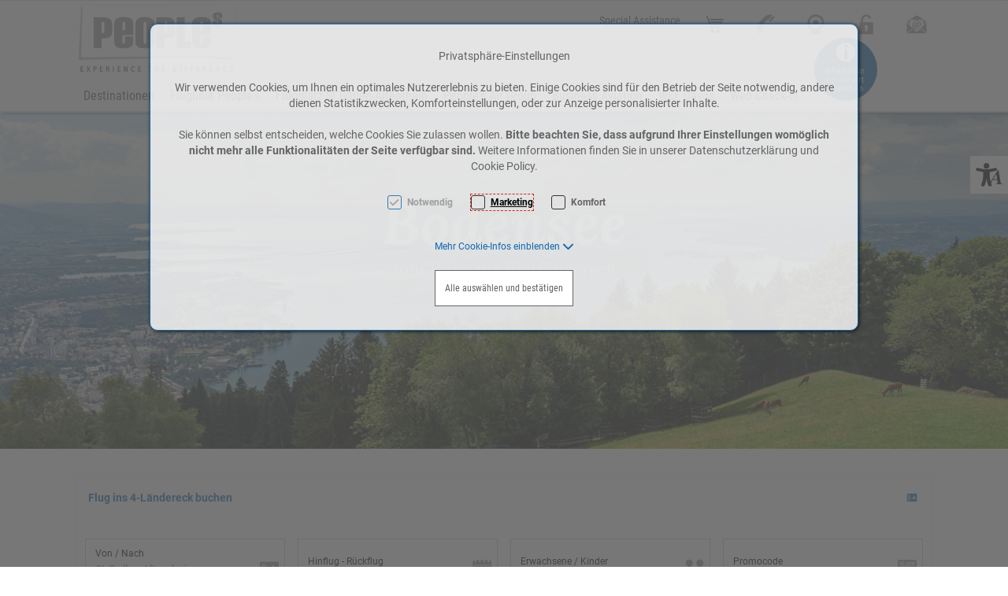

--- FILE ---
content_type: text/html; charset=UTF-8
request_url: https://www.peoples.ch/altenrhein
body_size: 27671
content:
<!DOCTYPE html>
<html	lang="de"
		class="no-js can-use-flexbox"
				data-user-agent="chrome"
		data-user-agent-version="131"
		>
	<head>
	                                    		<script>(function(H){H.className=H.className.replace(/\bno-js\b/,'js')})(document.documentElement)</script>
			    <meta charset="UTF-8">
	    

<title>Flüge ab Wien in die Schweiz I Ab Wien nach  St.Gallen-Altenrhein I direkt am Bodensee</title>

    <meta name="title" content="Flüge ab Wien in die Schweiz I Ab Wien nach  St.Gallen-Altenrhein I direkt am Bodensee">
    <meta name="generator" content="eboxx® Enterprise System © copyright by xoo design GmbH">
    <meta name="description" content="Flüge ab Wien direkt nach St.Gallen-Altenrhein. Idealer Standort. Schnelle &amp; einfach Weiterreise nach St.Gallen, Zürich, Winterthur, Liechtenstein, Graubünden. Ideal für Geschäftsreisende. Nur 60 Minuten Flugzeit. Kurze Check-In Zeiten. Gepäck &amp; Verpflegung inklusive. Ihre clevere Alternative zum Zug oder Auto. Persönlicher Service.">
    <meta name="publisher" content="People&#039;s Air Group, St. Gallen-Altenrhein, Switzerland">
    <meta name="copyright" content="People&#039;s Air Group, St. Gallen-Altenrhein, Switzerland">
    <meta name="robots" content="index,follow">
    <meta name="revisit-after" content="">
    <meta name="language" content="de">
    <meta name="viewport" content="width=device-width, user-scalable=yes, initial-scale=1.0, minimum-scale=1.0, maximum-scale=10.0">

        	<meta property="og:title" content="Flüge ab Wien in die Schweiz I Ab Wien nach  St.Gallen-Altenrhein I direkt am Bodensee">
	        	<meta property="og:type" content="website">
	        	<meta property="og:url" content="https://www.peoples.ch/altenrhein">
	        	<meta property="og:image" content="https://www.peoples.ch/XooWebKit/bin/imagecache.php/73ff_378b7be0f4/1845a_bEmJ4/Peoples-Logo-Mails%2BCMS-185x80px.jpg">
	

<link href="https://www.peoples.ch/files/cache/cssbundle/common.min.F23028AC.css" rel="stylesheet" type="text/css" media="all">
<link href="https://www.peoples.ch/files/cache/cssbundle/generic.min.FD5A0213.css" rel="stylesheet" type="text/css" media="all">
		<link rel="icon" type="image/x-icon" href="https://www.peoples.ch/files/upload/1aa4_8ee3043551.ico">
			<link rel="canonical" href="https://www.peoples.ch/altenrhein">
					<script data-cookieconsent='ignore'>
	/* <![CDATA[ */
	XWK = {
		host: "https://www.peoples.ch/", base: "../../../", cookiePath: "/",
		isDevEnvironment: false
	};

	        /*
File generated by XWK on Mon, 29 Jul 2024 09:13:32 +0200 - NEVER EDIT THIS FILE 
File src: XooWebKit/src/js/xwk/xwk.core.js 
*/
(function(){var XWK=window.XWK=window.XWK||{};var triggers={asap:{check:function(c){if(!c.ignoreRequireJs&&window.requirejs){return!0}
var setup=extractSetup(!1,c.setup);return!!setup.loaded},checkInterval:250,maxChecks:40},windowload:{load:function(c){XWK.bind('load',window,c)}},interactive:{load:function(c){XWK.bind('readystatechange',document,function(){if(document.readyState==="interactive"){c()}});run('windowload',getCall(c))}},requirejs:{check:function(c){return!!window.requirejs},loadOnFirst:function(c){run('interactive',getCall(c));run('asap',getCall({'requirejs':'requirejs'},c,[],!0))},loaded:function(){runAll('asap')}}};var initTrigger=function(i,t){t.calls=[];t.ready=!1;var c=t.check;t.readyTrigger=function(){(!c||c(null))&&triggerReady(i)};if(t.load){t.load(t.readyTrigger)}
if(!c){t.check=function(c){return t.ready}}};var initTriggers=function(){for(var i in triggers){if(!triggers.hasOwnProperty(i)){continue}
initTrigger(i,triggers[i])}};var pushTrigger=function(trigger,c){var t=triggers[trigger];c.checks=(c.checks||0)+1;if(c.checks>t.maxChecks){console.log("Could not load",c);return}
t.calls.push(c);if(t.checkInterval&&!t.running){t.running=setInterval(function(){if(t.calls.length===0){clearInterval(t.running);t.running=0}
runAll(trigger)},t.checkInterval)}
if(t.loadOnFirst){t.loadOnFirst(t.readyTrigger);t.loadOnFirst=null}};var runAll=function(trigger){var t=triggers[trigger];var calls=t.calls;t.calls=[];for(var i=0;i<calls.length;i++){run(trigger,calls[i],calls.length>1)}};var triggerReady=function(trigger){var t=triggers[trigger];if(t.ready){return}
t.ready=!0;t.checking=!1;runAll(trigger);t.loaded&&t.loaded()};let callCount=0;var getCall=function(callbackOrSetup,callback,baseSetup,ignoreRequireJs){var setup=callbackOrSetup;var ref='_'+(callCount++);if(!callback){callback=callbackOrSetup;setup=[]}
if(setup instanceof Object&&setup.ref){ref=setup.ref;setup=setup.modules}
return{ref:ref,setup:normalizeSetup(setup,baseSetup),callback:function(){try{return callback.apply(this||null,arguments)}catch(e){if(console&&console.error){console.error('require callback error in "'+ref+'":',e)}}},normalized:!0,executed:!1,ignoreRequireJs:ignoreRequireJs||!1}};var normalizeSetup=function(setup,baseSetup){var res=baseSetup||[];for(var i in setup){if(!setup.hasOwnProperty(i)){continue}
var v=setup[i];if(isNaN(i)){res.push([i,v])}else{if(typeof(v)==='string'){var p;if((p=v.indexOf('<<'))!==-1){res.push([v.substr(0,p),v.substr(p+2)])}else{res.push([v,!1])}}else{res.push(v)}}}
return res};var run=function(trigger,c,multi){if(c.executed){return}
var t=triggers[trigger];if(!t.check(c)){pushTrigger(trigger,c);return}
c.executed=!0;if(!c.ignoreRequireJs&&window.requirejs){runWithRequireJs(c);return}
var setup=extractSetup(!1,c.setup);var call=function(){c.callback.apply(null,setup.m)};if(multi){setTimeout(call,0)}else{call()}};var extractSetup=function(asModules,setup){var allLoaded=!0;var rjsConfig=function(c){var t=0;while(t<10){t++;try{require.config(c);break}catch(e){}}};var loadModule=function(key){var deps=key.split('|');var mod=deps.shift();if(deps.length){var shim={};shim[mod]=deps;rjsConfig({'shim':shim})}
return mod};var loadInstance=function(key){if(key===!1||key===null){return null}
if(typeof(key)==='function'){return key()}
if(window[key]){return window[key]}else{allLoaded=!1;return null}};var result=[];for(var i=0;i<setup.length;i++){var v=setup[i];if(asModules){result.push(loadModule(v[0]))}else{result.push(loadInstance(v[1]))}}
var r={loaded:allLoaded,m:[],l:[]};if(!asModules){r.m=result;return r}
for(var j=0;j<result.length;j++){if(result[j].indexOf('!')===0){r.l.push(result[j].substr(1))}else{r.m.push(result[j])}}
return r};var runWithRequireJs=function(c){var setup=extractSetup(!0,c.setup);if(setup.l.length){requirejs(setup.m,function(){var _s=this;var _a=arguments;requirejs(setup.l,function(){c.callback.apply(_s,_a)})})}else{requirejs(setup.m,c.callback)}};var defineXwk=function(a1,a2,a3,a4){if(typeof(a1)!=='string'&&a1!==null){a3=a2;a2=a1;a1=null}
var c=getCall(a2,a3,a4);if(!XWK.useRequireJs){run('asap',c)}else{var setup=extractSetup(!0,c.setup);if(setup.l.length){throw new Error("setup not supported for define")}
if(a1){define(a1,setup.m,c.callback)}else{define(setup.m,c.callback)}}};XWK.bind=function(event,elem,func){if(elem.addEventListener){elem.addEventListener(event,func,!1)}else if(elem.attachEvent){return elem.attachEvent("on"+event,func)}};XWK.addEventListener=XWK.bind;XWK.require=function(callbackOrSetup,callback){run(XWK.useRequireJs?'requirejs':'asap',getCall(callbackOrSetup,callback))};XWK.define=function(a1,a2,a3){defineXwk(a1,a2,a3)};XWK.jQueryDefine=function(a1,a2,a3){defineXwk(a1,a2,a3,[['jquery','jQuery']])};XWK.jQueryLoad=function(callbackOrSetup,callback){run(XWK.useRequireJs?'requirejs':'asap',getCall(callbackOrSetup,callback,[['jquery','jQuery']]))};XWK.jQueryWindowLoad=function(callbackOrSetup,callback){run('windowload',getCall(callbackOrSetup,callback,[['jquery','jQuery']]))};XWK.jQueryReady=XWK.jQueryLoad;XWK.setRequireJs=function(requirejs){XWK.requirejs=requirejs;triggerReady('requirejs')};XWK.jQueryDocumentLoad=function(callbackOrSetup,callback){var c=getCall(callbackOrSetup,callback);XWK.jQueryLoad(c.setup,function(jQuery){var loadedModuels=arguments;jQuery(function(){c.callback.apply(null,loadedModuels)})})};XWK.escapeSelector=function(string){if(jQuery&&jQuery.escapeSelector){return jQuery.escapeSelector(string)}
var selectorEscape=/([!"#$%&'()*+,./:;<=>?@[\]^`{|}~])/g;return(string+"").replace(selectorEscape,"\\$1")};XWK.jQueryElementVisible=function($element,callback){var checkFn=function(){if(XWK.isElementVisible($element)){callback()}else{window.setTimeout(checkFn,100)}};checkFn()};XWK.isElementVisible=function($element){if($element.css('display')=='hidden'||$element.css('opacity')==0||$element.css('visibility')=='hidden'){return!1}
var result=!0;$element.parents().each(function(index,parent){var $parent=$(parent);if($parent.css('display')=='hidden'||$parent.css('opacity')==0||$parent.css('visibility')=='hidden'){result=!1}
return!0});return result};XWK.postRedirect=function(postRedirect){var $form=$('<form>').attr('action',postRedirect.action).attr('method','post').addClass('hidden');$.each(postRedirect.postData,function(key,value){var $inputHidden=$('<input>').attr('type','hidden').attr('name',key).attr('value',value);$form.append($inputHidden)});$('body').append($form);$form.submit()};XWK.handleAjaxError=function(xhr){if(xhr.status==0&&xhr.statusText==='abort'){return}
if(xhr.status==0&&xhr.statusText==='error'){return}
if(xhr.responseText&&xhr.responseText.indexOf('Location: ')===0){location.href=xhr.responseText.substring(('Location: ').length);return}
console.error('AJAX ERROR',{'xhr':xhr});if(XWK.isDevEnvironment){document.open();document.write(xhr.responseText);document.close()}else{}};initTriggers()})();

    
        XWK.useRequireJs = true;
        XWK.mobileFirst = false;
        XWK.isMobile = false;
        XWK.stickyHeaderAddDockedFix = false;
        creator_plugin_itemrowalizer = {"contenttimeout":0,"components":["content"]};
        XWK.Session = {"expires":100,"auth":false,"user":0,"cookie":"xwk_session"};
        XWK.Creator = {"env":"prod","path":{"style":"..\/..\/..\/..\/..\/layouts\/wildcats-with-drop-dowm-rd\/styles\/Peoples-Holding-2020","template":"..\/..\/..\/..\/..\/layouts\/wildcats-with-drop-dowm-rd"},"openMenuPath":[],"layout":{"template_columns":24,"template_header_columns":24,"template_top_header_colums":24,"template_footer_columns":24,"template_content_columns":24,"template_hasFlexzone":true,"style":{"view_port_width":1128,"content_padding":20,"anchor_scroll_padding":0,"screen_xs":640,"screen_sm":769,"screen_md":1024,"screen_lg":1200,"screen_gfb":1000,"components":{"content":{"column_width":30,"column_gap":16,"column_gap_bottom":16},"header":{"column_width":30,"column_gap":16,"column_gap_bottom":16},"headerdocked":{"column_width":30,"column_gap":16,"column_gap_bottom":16},"footer":{"column_width":30,"column_gap":16,"column_gap_bottom":16},"footerdocked":{"column_width":30,"column_gap":16,"column_gap_bottom":16},"top_header":{"column_width":30,"column_gap":16,"column_gap_bottom":16}}},"responsive":true},"language_code":"de","UI":{"Model":[]}};
        layerslider_barrierfree = {"translations":{"forward":"N\u00e4chstes","backward":"Vorheriges"}};
    
	/* ]]> */
</script>
	<script>
	/* <![CDATA[ */
    	// window.global = {
	// 	/** @deprecated use XWK.require | XWK.jQueryLoad */
	// 	addEventListener: XWK.bind
	// };
	/* ]]> */
</script>	<meta name="google-site-verification" content="FUVo4Wtj5e8kZB-GOA53kjsC_uJx6P_EbhGeiWt4Plc" />
<meta name="google-site-verification" content="0IyO5FqNFSRsm5C4OQHroio4N0_AZyEX5R_whP8_DDM" /><meta name="google-site-verification" content="bFtRgwqyQKzNSihVddR-2pwXkvgb-P_q6-_daiH1oWA" /><!-- Google Tag Manager -->
<script>(function(w,d,s,l,i){w[l]=w[l]||[];w[l].push({'gtm.start':
new Date().getTime(),event:'gtm.js'});var f=d.getElementsByTagName(s)[0],
j=d.createElement(s),dl=l!='dataLayer'?'&l='+l:'';j.async=true;j.src=
'https://www.googletagmanager.com/gtm.js?id='+i+dl;f.parentNode.insertBefore(j,f);
})(window,document,'script','dataLayer','GTM-P5QVLDHT');</script>
<!-- End Google Tag Manager -->			<script type="application/ld+json">{
    "@context": "http:\/\/schema.org\/",
    "@type": "Organization",
    "name": "People's Holding AG",
    "url": "https:\/\/www.peoples.ch",
    "logo": "https:\/\/www.peoples.ch\/files\/upload\/7457_6a02f60926.svg"
}</script>
        <script type="application/ld+json">{
    "@context": "http:\/\/schema.org\/",
    "@type": "WebSite",
    "name": "People's Holding AG",
    "url": "https:\/\/www.peoples.ch"
}</script>
        <script type="application/ld+json">{
    "@context": "http:\/\/schema.org\/",
    "@type": "BreadcrumbList",
    "itemListElement": [
        {
            "@type": "ListItem",
            "position": 1,
            "item": {
                "name": "Home",
                "@id": "https:\/\/www.peoples.ch\/",
                "url": "https:\/\/www.peoples.ch\/"
            }
        },
        {
            "@type": "ListItem",
            "position": 2,
            "item": {
                "@id": "https:\/\/www.peoples.ch\/linienflug-charterflug",
                "url": "https:\/\/www.peoples.ch\/linienflug-charterflug",
                "name": "Destinationen"
            }
        },
        {
            "@type": "ListItem",
            "position": 3,
            "item": {
                "@id": "https:\/\/www.peoples.ch\/linienflug-charterflug\/st-gallen-altenrhein",
                "url": "https:\/\/www.peoples.ch\/linienflug-charterflug\/st-gallen-altenrhein",
                "name": "St.Gallen-Altenrhein"
            }
        }
    ]
}</script>
		
        
		
		
    </head>
	<body class="" data-eboxx-init="plugin/itemexpander/itemexpander|plugin/itemexpander/areaexpander|item/swiper|eboxx-stickyHeader|eboxx-top-header|eboxx-top-menu-header|creator/plugin/tracker|item/animation|content/htmlcontentmenu/menupopup">

        <a accesskey="0" class="skip-link" href="#accessibility-content-anchor" aria-label="Sprungmarken"> Zum Inhalt springen [AK + 0] </a><a accesskey="1" class="skip-link" href="#accessibility-navigation-1-anchor" data-targetId="#accessibility-navigation-1-anchor" aria-label="Sprungmarken"> Zum Hauptmenü springen [AK + 1] </a><a accesskey="2" class="skip-link" href="#accessibility-navigation-5-anchor" data-targetId="#accessibility-navigation-5-anchor" aria-label="Sprungmarken"> Zum Meta-Menü oben (rechts) springen [AK + 2] </a><a accesskey="3" class="skip-link" href="#accessibility-navigation-7-anchor" data-targetId="#accessibility-navigation-7-anchor" aria-label="Sprungmarken"> Zum Icon-Menü unten am Browserrand springen [AK + 3] </a><a accesskey="4" class="skip-link" href="#accessibility-navigation-17-anchor" data-targetId="#accessibility-navigation-17-anchor" aria-label="Sprungmarken"> Zum Widget-Menü rechts springen [AK + 4] </a><a accesskey="5" class="skip-link" href="#accessibility-navigation-4-anchor" data-targetId="#accessibility-navigation-4-anchor" aria-label="Sprungmarken"> Zum Footer-Menü unten (angedockt an Browserrand) springen [AK + 5] </a><a accesskey="6" class="skip-link" href="#accessibility-footer-items-anchor" aria-label="Sprungmarken"> Zu den Inhalten im Fußbereich springen [AK + 6] </a><div id="wrapper" class=" header-dynamic "><div class="wrapper-background    hidden-xs"></div>		



<nav id="widget-menu-wrapper-right" aria-label="Widget-Menü rechts">        <ul class=" widget-menu-right hidden-gfb  " data-count="1" data-menu-id="17"><li class=" first-child last-child with-menuicon text-menu  text-menu-overlay-content-only						 hidden-gfb" data-id="4243"  data-background-class="" data-text-class=""><div class="text-menu-link  " tabindex="0" id="accessibility-navigation-17-anchor"><button aria-labelledby="accessibility-navigation-17-anchor-label" aria-haspopup="menu" aria-expanded="false"></button><div class="accessibility_menu-dropdown">		        		<span class="menuicon" aria-label="Menu-Icon Barrierefreiheit" role="button" tabindex="0" ><i class="menuicon-95" aria-hidden="true"> </i><i class="menuicon-hover-95" aria-hidden="true"> </i></span><span id="accessibility-navigation-17-anchor-label" class="name ">Barrierefreiheit</span><div class="text"><div><div class="menu-v2-dropdown-wrapper " data-dropdown-id="4243-dropdown" data-config='{&quot;reset&quot;:{&quot;label&quot;:&quot;Zur\u00fccksetzen&quot;},&quot;openMenuOnClick&quot;:false,&quot;simpleText&quot;:{&quot;active&quot;:false,&quot;label&quot;:&quot;\&quot;Einfache Sprache\&quot; anzeigen&quot;},&quot;highContrast&quot;:{&quot;active&quot;:false,&quot;rubricId&quot;:0,&quot;label&quot;:&quot;Hoher Kontrast&quot;},&quot;fontSize&quot;:{&quot;active&quot;:true,&quot;label&quot;:&quot;Text-Gr\u00f6\u00dfe&quot;,&quot;multiplier&quot;:1.2},&quot;lineSpacing&quot;:{&quot;active&quot;:true,&quot;multiplier&quot;:1.2,&quot;label&quot;:&quot;Zeilenabstand \u00e4ndern&quot;},&quot;letterSpacing&quot;:{&quot;active&quot;:true,&quot;multiplier&quot;:1.2,&quot;label&quot;:&quot;Zeichenabst\u00e4nde \u00e4ndern&quot;},&quot;dyslexicFont&quot;:{&quot;active&quot;:false,&quot;style&quot;:null,&quot;label&quot;:&quot;Legasthenie-Schrift&quot;},&quot;highlightHeading&quot;:{&quot;active&quot;:true,&quot;color&quot;:&quot;#ff0000&quot;,&quot;label&quot;:&quot;\u00dcberschriften hervorheben&quot;},&quot;highlightLinks&quot;:{&quot;active&quot;:true,&quot;color&quot;:&quot;#ff0000&quot;,&quot;label&quot;:&quot;Links hervorheben&quot;},&quot;fontWeight&quot;:{&quot;active&quot;:true,&quot;size&quot;:&quot;700&quot;,&quot;label&quot;:&quot;Schrift Fett&quot;},&quot;biggerCursor&quot;:{&quot;active&quot;:true,&quot;label&quot;:&quot;Gro\u00dfer Cursor&quot;},&quot;greyscale&quot;:{&quot;active&quot;:true,&quot;label&quot;:&quot;Graustufen&quot;},&quot;showContrast&quot;:{&quot;active&quot;:false,&quot;label&quot;:&quot;Kontrast&quot;,&quot;maplist&quot;:[]}}'><div class="menu-dropdown-content " data-dropdown-id="4243-dropdown"><div class="menu-dropdown-inner-content"><div class="as-menu-v2" id="asMenuV2"><div class="as-menu-v2-header"><button class="as-menu-v2-btn as-menu-v2-reset" type="button" title="Reset settings"><i class="fa-solid fa-rotate-left"></i><span class="as-menu-v2-btn-label">Zurücksetzen</span></button></div><div class="as-menu-v2-content"><button class="as-menu-v2-btn enableGreyscale" type="button"><i class="fa-solid fa-paint-roller"></i><span class="as-menu-v2-btn-label">Graustufen</span></button><div class="as-menu-v2-group"><span class="as-menu-v2-group-headline"><i class="fa-solid fa-text-size"></i> Text-Größe</span><button class="as-menu-v2-btn fontSize increaseFontSize" type="button">										<span class="as-menu-v2-btn-label">+</span></button><button class="as-menu-v2-btn fontSize decreaseFontSize" type="button">										<span class="as-menu-v2-btn-label">-</span></button></div><button class="as-menu-v2-btn enableHighlightLinks" type="button"><i class="fa-solid fa-link"></i><span class="as-menu-v2-btn-label">Links hervorheben</span></button><button class="as-menu-v2-btn enableHighlightHeadings" type="button"><i class="fa-solid fa-square-parking"></i><span class="as-menu-v2-btn-label">Überschriften hervorheben</span></button><button class="as-menu-v2-btn changeLineHeight" type="button"><i class="fa-solid fa-line-height"></i><span class="as-menu-v2-btn-label">Zeilenabstand ändern</span></button><button class="as-menu-v2-btn changeLetterSpacing" type="button"><i class="fa-solid fa-kerning"></i><span class="as-menu-v2-btn-label">Zeichenabstände ändern</span></button><button class="as-menu-v2-btn adjustFontWeight" type="button"><i class="fa-solid fa-bold"></i><span class="as-menu-v2-btn-label">Schrift Fett</span></button><button class="as-menu-v2-btn enableBigCursor" type="button"><i class="fa-solid fa-arrow-pointer"></i><span class="as-menu-v2-btn-label">Großer Cursor</span></button></div></div></div></div></div></div></div></div></div></li></ul>	</nav><div class="content-background " role="region" aria-label="Content Background"><div><div></div></div></div>	<div class="body-top-container">
        
	</div>


	
			<header class="full-width overlay-header-items navbar-fixed-top">

<nav class="navbar navbar-default  "><div class="meta-menu-wrapper hidden-gfb  "><div class="container-fluid"><nav class="meta-menu-wrapper-right" aria-label="Meta-Menü rechts"><ul  class="popout-menu level0 meta-menu nav navbar-nav menu-horizontal-downwards box-menu box-menu-standard " data-count="6" data-menu-id="5" ><li class=" first-child show-link-name show-link-name-on-mobile-menu  hide-badge-on-mobile  icon-position-left hide-line " data-id="3645"  data-background-class="" data-text-class=" " data-smartphone-background-class="" data-smartphone-text-class=""><a   href="https://www.peoples.ch/peoples-airline/fluggast-informationen/spezielle-betreuung/special-assistance" target="_self" title="Special Assistance" id="accessibility-navigation-5-anchor" ><span class="burger-submenu-span" style=""><span class="name									">Special Assistance</span></span></a></li><li class="popout with-menuicon hide-link-name show-link-name-on-mobile-menu  hide-badge-on-mobile  icon-position-left show-line " data-id="3511"  data-background-class="" data-text-class=" " data-smartphone-background-class="" data-smartphone-text-class=""><a role="link" aria-expanded="false" aria-haspopup="menu"  href="https://shop.peoples.ch/home" target="_blank" title="Online Shop" tabindex="-1"><span class="burger-submenu-span" style="">		        		<span class="menuicon" aria-label="Menu-Icon Online Shop" role="button" tabindex="0" ><i class="menuicon-83" aria-hidden="true"> </i><i class="menuicon-hover-83" aria-hidden="true" title="Online Shop"> </i><span class="sr-only"> Online Shop </span></span><span class="arrow"></span>                                </span></a><ul  class="popout-menu level1 submenu" ><li class="submenu-title"><span>Online Shop</span></li><li class=" first-child last-child show-link-name show-link-name-on-mobile-menu  hide-badge-on-mobile  icon-position-left hide-line " data-id="3512"  data-background-class="" data-text-class=" " data-smartphone-background-class="" data-smartphone-text-class=""><a   href="https://shop.peoples.ch/home" target="_blank" class="has-link-arrow" title="Online Shop" tabindex="-1"><span class="burger-submenu-span" style=""><span class="name									">Online Shop</span></span></a></li></ul></li><li class="popout with-menuicon hide-link-name show-link-name-on-mobile-menu  hide-badge-on-mobile  icon-position-left hide-line " data-id="3182"  data-background-class="" data-text-class=" " data-smartphone-background-class="" data-smartphone-text-class=""><a role="link" aria-expanded="false" aria-haspopup="menu"  href="https://www.peoples.ch/kontakt" target="_self" title="Kontakt" tabindex="-1"><span class="burger-submenu-span" style="">		        		<span class="menuicon" aria-label="Menu-Icon Kontakt" role="button" tabindex="0" ><i class="menuicon-52" aria-hidden="true"> </i><i class="menuicon-hover-52" aria-hidden="true" title="Kontakt"> </i><span class="sr-only"> Kontakt </span></span><span class="arrow"></span>                                </span></a><ul  class="popout-menu level1 submenu" ><li class="submenu-title"><span>Kontakt</span></li><li class=" first-child last-child show-link-name show-link-name-on-mobile-menu  hide-badge-on-mobile  icon-position-left hide-line " data-id="3310"  data-background-class="" data-text-class=" " data-smartphone-background-class="" data-smartphone-text-class=""><a   href="https://www.peoples.ch/kontakt/kontakt" target="_self" class="has-link-arrow" title="Kontakt" tabindex="-1"><span class="burger-submenu-span" style=""><span class="name									">Kontakt</span></span></a></li></ul></li><li class="popout with-menuicon hide-link-name show-link-name-on-mobile-menu  hide-badge-on-mobile  icon-position-left show-line " data-id="3311"  data-background-class="" data-text-class=" " data-smartphone-background-class="" data-smartphone-text-class=""><a role="link" aria-expanded="false" aria-haspopup="menu"  href="https://www.peoples.ch/webcam-altenrhein" target="_self" title="Webcam" tabindex="-1"><span class="burger-submenu-span" style="">		        		<span class="menuicon" aria-label="Menu-Icon Webcam" role="button" tabindex="0" ><i class="menuicon-81" aria-hidden="true"> </i><i class="menuicon-hover-81" aria-hidden="true" title="Webcam"> </i><span class="sr-only"> Webcam </span></span><span class="arrow"></span>                                </span></a><ul  class="popout-menu level1 submenu" ><li class="submenu-title"><span>Webcam</span></li><li class=" first-child last-child show-link-name show-link-name-on-mobile-menu  hide-badge-on-mobile  icon-position-left hide-line " data-id="3312"  data-background-class="" data-text-class=" " data-smartphone-background-class="" data-smartphone-text-class=""><a   href="https://www.peoples.ch/webcam-altenrhein/webcam-airport-altenrhein" target="_self" class="has-link-arrow" title="Webcam Airport Altenrhein" tabindex="-1"><span class="burger-submenu-span" style=""><span class="name									">Webcam Airport Altenrhein</span></span></a></li></ul></li><li class="popout with-menuicon hide-link-name show-link-name-on-mobile-menu  hide-badge-on-mobile  icon-position-left hide-line " data-id="3175"  data-background-class="" data-text-class=" " data-smartphone-background-class="" data-smartphone-text-class=""><a role="link" aria-expanded="false" aria-haspopup="menu"  href="https://booking.peoples.ch/agency/login" target="_blank" title="Login" tabindex="-1"><span class="burger-submenu-span" style="">		        		<span class="menuicon" aria-label="Menu-Icon Login" role="button" tabindex="0" ><i class="menuicon-54" aria-hidden="true"> </i><i class="menuicon-hover-54" aria-hidden="true" title="Login"> </i><span class="sr-only"> Login </span></span><span class="arrow"></span>                                </span></a><ul  class="popout-menu level1 submenu" ><li class="submenu-title"><span>Login</span></li><li class=" first-child last-child show-link-name show-link-name-on-mobile-menu  hide-badge-on-mobile  icon-position-left hide-line " data-id="3176"  data-background-class="" data-text-class=" " data-smartphone-background-class="" data-smartphone-text-class=""><a   href="https://www.peoples.ch/login/login" target="_self" class="has-link-arrow" title="Login" tabindex="-1"><span class="burger-submenu-span" style=""><span class="name									">Login</span></span></a></li></ul></li><li class="popout last-child with-menuicon hide-link-name show-link-name-on-mobile-menu  hide-badge-on-mobile  icon-position-left hide-line " data-id="3173"  data-background-class="" data-text-class=" " data-smartphone-background-class="" data-smartphone-text-class=""><a role="link" aria-expanded="false" aria-haspopup="menu"  href="https://www.peoples.ch/infoletter/newsletter-abonnieren" target="_self" title="Infoletter" tabindex="-1"><span class="burger-submenu-span" style="">		        		<span class="menuicon" aria-label="Menu-Icon Infoletter" role="button" tabindex="0" ><i class="menuicon-84" aria-hidden="true"> </i><i class="menuicon-hover-84" aria-hidden="true" title="Infoletter"> </i><span class="sr-only"> Infoletter </span></span><span class="arrow"></span>                                </span></a><ul  class="popout-menu level1 submenu" ><li class="submenu-title"><span>Infoletter</span></li><li class=" first-child last-child show-link-name show-link-name-on-mobile-menu  hide-badge-on-mobile  icon-position-left hide-line " data-id="3174"  data-background-class="" data-text-class=" " data-smartphone-background-class="" data-smartphone-text-class=""><a   href="https://www.peoples.ch/infoletter/newsletter-abonnieren" target="_self" class="has-link-arrow" title="Newsletter abonnieren" tabindex="-1"><span class="burger-submenu-span" style=""><span class="name									">Newsletter abonnieren</span></span></a></li></ul></li></ul></nav></div></div><div class="main-menu-wrapper not-force-background  "><div class="container-fluid"><div class="navbar-header  "><button aria-controls="navbar" aria-expanded="false" data-target="#navbar" data-toggle="collapse"
class="navbar-toggle collapsed navbar-right" type="button"
	data-config-stroke-color="#1368AF"
	data-config-stroke-linecap="round"
>
	<span class="sr-only">Toggle navigation</span>
	
	<span class="canvas-navi-bar">
		<span class="bar1"></span>
		<span class="bar2"></span>
		<span class="bar3"></span>
	</span>

</button><a href="https://www.peoples.ch/" aria-label="Peoples-Logo-Webseite.svg" class="navbar-brand " style="margin-top: -40px; margin-left: 0px; "><span class="menu-name" style="padding-left: 0px; padding-right: 0px; padding-top: 0px; padding-bottom: 0px; "><span class="menu-name-logo"><img src="../../../files/upload/7457_6a02f60926.svg" alt="" width="210" height="95" class="hidden-gfb" onerror="this.onerror=null;this.src=&quot;..\/..\/..\/XooWebKit\/bin\/imagecache.php\/7457_6a02f60926\/1904c_NrF7t\/Peoples-Logo-Webseite.png&quot;"><img src="../../../files/upload/73fc_6627078b11.svg" alt="" width="114" height="50" class="visible-gfb-inline" onerror="this.onerror=null;this.src=&quot;..\/..\/..\/XooWebKit\/bin\/imagecache.php\/73fc_6627078b11\/1904c_NrF7t\/Peoples-Logo-Webseite-Smartphone.png&quot;"><img src="../../../files/upload/741a_0be9790ab9.svg" alt="" width="137" height="60" class="hidden-gfb logo-scrolled" onerror="this.onerror=null;this.src=&quot;..\/..\/..\/XooWebKit\/bin\/imagecache.php\/741a_0be9790ab9\/1904c_NrF7t\/Peoples-Logo-Scrolled-Webseite-60px.png&quot;"></span></span></a></div>			<div class="navbar-collapse collapse has-main-menu" id="navbar"><div class="hidden-gfb">								<nav class="col-gfb-24 col-gfb-offset-0" aria-label="Icon-Menü"><ul  class="popout-menu level0 main-menu nav navbar-nav menu-horizontal-downwards box-menu box-menu-standard show-link-name show-link-icon   has-selected-submenus" data-count="8" data-menu-id="1" ><li class="popout selected first-child show-link-name show-link-name-on-mobile-menu  hide-badge-on-mobile  icon-position-left show-line " data-id="2999"  data-background-class="" data-text-class=" " data-smartphone-background-class="" data-smartphone-text-class=""><a role="link" aria-expanded="false" aria-haspopup="menu"  href="https://www.peoples.ch/linienflug-charterflug" target="_self" class="selected" title="Destinationen" id="accessibility-navigation-1-anchor" ><span class="burger-submenu-span" style=""><span class="name									">Destinationen</span><span class="arrow"></span>                                </span></a><ul  class="popout-menu level1 submenu has-selected-submenus" ><li class="submenu-title"><span>Destinationen</span></li><li class=" first-child show-link-name show-link-name-on-mobile-menu  hide-badge-on-mobile  icon-position-left hide-line " data-id="3000"  data-background-class="" data-text-class=" " data-smartphone-background-class="" data-smartphone-text-class=""><a   href="https://www.peoples.ch/linienflug-charterflug/wien" target="_self" class="has-link-arrow" title="Wien" tabindex="-1"><span class="burger-submenu-span" style=""><span class="name									">Wien</span></span></a></li><li class=" selected current show-link-name show-link-name-on-mobile-menu  hide-badge-on-mobile  icon-position-left hide-line " data-id="3011"  data-background-class="" data-text-class=" " data-smartphone-background-class="" data-smartphone-text-class=""><a   href="https://www.peoples.ch/linienflug-charterflug/st-gallen-altenrhein" target="_self" class="has-link-arrow selected" title="St.Gallen-Altenrhein" tabindex="-1"><span class="burger-submenu-span" style=""><span class="name									">St.Gallen-Altenrhein</span></span></a></li><li class=" show-link-name show-link-name-on-mobile-menu  hide-badge-on-mobile  icon-position-left hide-line " data-id="4224"  data-background-class="" data-text-class=" " data-smartphone-background-class="" data-smartphone-text-class=""><a   href="https://www.peoples.ch/linienflug-charterflug/mallorca" target="_self" class="has-link-arrow" title="Mallorca" tabindex="-1"><span class="burger-submenu-span" style=""><span class="name									">Mallorca</span></span></a></li><li class=" show-link-name show-link-name-on-mobile-menu  hide-badge-on-mobile  icon-position-left hide-line " data-id="4225"  data-background-class="" data-text-class=" " data-smartphone-background-class="" data-smartphone-text-class=""><a   href="https://www.peoples.ch/linienflug-charterflug/menorca" target="_self" class="has-link-arrow" title="Menorca" tabindex="-1"><span class="burger-submenu-span" style=""><span class="name									">Menorca</span></span></a></li><li class=" show-link-name show-link-name-on-mobile-menu  hide-badge-on-mobile  icon-position-left hide-line " data-id="4160"  data-background-class="" data-text-class=" " data-smartphone-background-class="" data-smartphone-text-class=""><a   href="https://www.peoples.ch/linienflug-charterflug/pula" target="_self" class="has-link-arrow" title="Pula" tabindex="-1"><span class="burger-submenu-span" style=""><span class="name									">Pula</span></span></a></li><li class=" show-link-name show-link-name-on-mobile-menu  hide-badge-on-mobile  icon-position-left hide-line " data-id="4228"  data-background-class="" data-text-class=" " data-smartphone-background-class="" data-smartphone-text-class=""><a   href="https://www.peoples.ch/linienflug-charterflug/ibiza" target="_self" class="has-link-arrow" title="Ibiza" tabindex="-1"><span class="burger-submenu-span" style=""><span class="name									">Ibiza</span></span></a></li><li class=" show-link-name show-link-name-on-mobile-menu  hide-badge-on-mobile  icon-position-left hide-line " data-id="4229"  data-background-class="" data-text-class=" " data-smartphone-background-class="" data-smartphone-text-class=""><a   href="https://www.peoples.ch/linienflug-charterflug/kefalonia" target="_self" class="has-link-arrow" title="Kefalonia" tabindex="-1"><span class="burger-submenu-span" style=""><span class="name									">Kefalonia</span></span></a></li><li class=" show-link-name show-link-name-on-mobile-menu  hide-badge-on-mobile  icon-position-left hide-line " data-id="4230"  data-background-class="" data-text-class=" " data-smartphone-background-class="" data-smartphone-text-class=""><a   href="https://www.peoples.ch/linienflug-charterflug/korfu" target="_self" class="has-link-arrow" title="Korfu" tabindex="-1"><span class="burger-submenu-span" style=""><span class="name									">Korfu</span></span></a></li><li class=" show-link-name show-link-name-on-mobile-menu  hide-badge-on-mobile  icon-position-left hide-line " data-id="4231"  data-background-class="" data-text-class=" " data-smartphone-background-class="" data-smartphone-text-class=""><a   href="https://www.peoples.ch/linienflug-charterflug/nordkorsika-calvi" target="_self" class="has-link-arrow" title="Nordkorsika - Calvi" tabindex="-1"><span class="burger-submenu-span" style=""><span class="name									">Nordkorsika - Calvi</span></span></a></li><li class=" show-link-name show-link-name-on-mobile-menu  hide-badge-on-mobile  icon-position-left hide-line " data-id="4232"  data-background-class="" data-text-class=" " data-smartphone-background-class="" data-smartphone-text-class=""><a   href="https://www.peoples.ch/linienflug-charterflug/suedkorsika-figari" target="_self" class="has-link-arrow" title="Südkorsika - Figari" tabindex="-1"><span class="burger-submenu-span" style=""><span class="name									">Südkorsika - Figari</span></span></a></li><li class=" show-link-name show-link-name-on-mobile-menu  hide-badge-on-mobile  icon-position-left hide-line " data-id="4235"  data-background-class="" data-text-class=" " data-smartphone-background-class="" data-smartphone-text-class=""><a   href="https://www.peoples.ch/linienflug-charterflug/olbia" target="_self" class="has-link-arrow" title="Olbia" tabindex="-1"><span class="burger-submenu-span" style=""><span class="name									">Olbia</span></span></a></li><li class=" show-link-name show-link-name-on-mobile-menu  hide-badge-on-mobile  icon-position-left hide-line " data-id="4236"  data-background-class="" data-text-class=" " data-smartphone-background-class="" data-smartphone-text-class=""><a   href="https://www.peoples.ch/linienflug-charterflug/cagliari" target="_self" class="has-link-arrow" title="Cagliari" tabindex="-1"><span class="burger-submenu-span" style=""><span class="name									">Cagliari</span></span></a></li><li class=" show-link-name show-link-name-on-mobile-menu  hide-badge-on-mobile  icon-position-left hide-line " data-id="4237"  data-background-class="" data-text-class=" " data-smartphone-background-class="" data-smartphone-text-class=""><a   href="https://www.peoples.ch/linienflug-charterflug/neapel" target="_self" class="has-link-arrow" title="Neapel" tabindex="-1"><span class="burger-submenu-span" style=""><span class="name									">Neapel</span></span></a></li><li class=" show-link-name show-link-name-on-mobile-menu  hide-badge-on-mobile  icon-position-left hide-line " data-id="4287"  data-background-class="" data-text-class=" " data-smartphone-background-class="" data-smartphone-text-class=""><a   href="https://www.peoples.ch/linienflug-charterflug/kalabrien" target="_self" class="has-link-arrow" title="Kalabrien" tabindex="-1"><span class="burger-submenu-span" style=""><span class="name									">Kalabrien</span></span></a></li><li class=" show-link-name show-link-name-on-mobile-menu  hide-badge-on-mobile  icon-position-left hide-line " data-id="4239"  data-background-class="" data-text-class=" " data-smartphone-background-class="" data-smartphone-text-class=""><a   href="https://www.peoples.ch/linienflug-charterflug/elba" target="_self" class="has-link-arrow" title="Elba" tabindex="-1"><span class="burger-submenu-span" style=""><span class="name									">Elba</span></span></a></li><li class=" last-child show-link-name show-link-name-on-mobile-menu  hide-badge-on-mobile  icon-position-left hide-line " data-id="4240"  data-background-class="" data-text-class=" " data-smartphone-background-class="" data-smartphone-text-class=""><a   href="https://www.peoples.ch/linienflug-charterflug/brac" target="_self" class="has-link-arrow" title="Brac" tabindex="-1"><span class="burger-submenu-span" style=""><span class="name									">Brac</span></span></a></li></ul></li><li class="popout show-link-name show-link-name-on-mobile-menu  hide-badge-on-mobile  icon-position-left show-line " data-id="3362"  data-background-class="" data-text-class=" " data-smartphone-background-class="" data-smartphone-text-class=""><a role="link" aria-expanded="false" aria-haspopup="menu"  href="https://www.peoples.ch/peoples-airline" target="_self" title="Fluglinie People's" tabindex="-1"><span class="burger-submenu-span" style=""><span class="name									">Fluglinie People&#039;s</span><span class="arrow"></span>                                </span></a><ul  class="popout-menu level1 submenu" ><li class="submenu-title"><span>Fluglinie People&#039;s</span></li><li class=" first-child show-link-name show-link-name-on-mobile-menu  hide-badge-on-mobile  icon-position-left hide-line " data-id="3030"  data-background-class="" data-text-class=" " data-smartphone-background-class="" data-smartphone-text-class=""><a   href="https://www.peoples.ch/peoples-airline/flug-buchen-destinationen" target="_self" class="has-link-arrow" title="Flug buchen & Destinationen" tabindex="-1"><span class="burger-submenu-span" style=""><span class="name									">Flug buchen &amp; Destinationen</span></span></a></li><li class="popout show-link-name show-link-name-on-mobile-menu  hide-badge-on-mobile  icon-position-left show-line " data-id="2964"  data-background-class="" data-text-class=" " data-smartphone-background-class="" data-smartphone-text-class=""><a role="link" aria-expanded="false" aria-haspopup="menu"  href="https://www.peoples.ch/peoples-airline/fluggast-informationen" target="_self" class="has-link-arrow" title="Fluggast-Informationen" tabindex="-1"><span class="burger-submenu-span" style=""><span class="name									">Fluggast-Informationen</span><span class="arrow"></span>                                </span></a><ul  class="popout-menu level2 submenu" ><li class="submenu-title"><span>Fluggast-Informationen</span></li><li class=" first-child show-link-name show-link-name-on-mobile-menu  hide-badge-on-mobile  icon-position-left hide-line " data-id="2966"  data-background-class="" data-text-class=" " data-smartphone-background-class="" data-smartphone-text-class=""><a   href="https://www.peoples.ch/peoples-airline/fluggast-informationen/check-in" target="_self" class="has-link-arrow" title="Check-in / online einchecken" tabindex="-1"><span class="burger-submenu-span" style=""><span class="name									">Check-in / online einchecken</span></span></a></li><li class=" show-link-name show-link-name-on-mobile-menu  hide-badge-on-mobile  icon-position-left hide-line " data-id="2965"  data-background-class="" data-text-class=" " data-smartphone-background-class="" data-smartphone-text-class=""><a   href="https://www.peoples.ch/peoples-airline/fluggast-informationen/gepaeck" target="_self" class="has-link-arrow" title="Gepäck" tabindex="-1"><span class="burger-submenu-span" style=""><span class="name									">Gepäck</span></span></a></li><li class="popout show-link-name show-link-name-on-mobile-menu  hide-badge-on-mobile  icon-position-left show-line " data-id="2970"  data-background-class="" data-text-class=" " data-smartphone-background-class="" data-smartphone-text-class=""><a role="link" aria-expanded="false" aria-haspopup="menu"  href="https://www.peoples.ch/peoples-airline/fluggast-informationen/spezielle-betreuung" target="_self" class="has-link-arrow" title="Spezielle Betreuung" tabindex="-1"><span class="burger-submenu-span" style=""><span class="name									">Spezielle Betreuung</span><span class="arrow"></span>                                </span></a><ul  class="popout-menu level3 submenu" ><li class="submenu-title"><span>Spezielle Betreuung</span></li><li class=" first-child show-link-name show-link-name-on-mobile-menu  hide-badge-on-mobile  icon-position-left hide-line " data-id="3535"  data-background-class="" data-text-class=" " data-smartphone-background-class="" data-smartphone-text-class=""><a   href="https://www.peoples.ch/peoples-airline/fluggast-informationen/spezielle-betreuung/special-assistance" target="_self" class="has-link-arrow" title="Special Assistance" tabindex="-1"><span class="burger-submenu-span" style=""><span class="name									">Special Assistance</span></span></a></li><li class=" show-link-name show-link-name-on-mobile-menu  hide-badge-on-mobile  icon-position-left hide-line " data-id="2972"  data-background-class="" data-text-class=" " data-smartphone-background-class="" data-smartphone-text-class=""><a   href="https://www.peoples.ch/peoples-airline/fluggast-informationen/spezielle-betreuung/schwangerschaft-babys-an-bord" target="_self" class="has-link-arrow" title="Schwangerschaft & Babys an Bord" tabindex="-1"><span class="burger-submenu-span" style=""><span class="name									">Schwangerschaft &amp; Babys an Bord</span></span></a></li><li class=" show-link-name show-link-name-on-mobile-menu  hide-badge-on-mobile  icon-position-left hide-line " data-id="3559"  data-background-class="" data-text-class=" " data-smartphone-background-class="" data-smartphone-text-class=""><a   href="https://www.peoples.ch/peoples-airline/fluggast-informationen/spezielle-betreuung/unbegleitetes-kind" target="_self" class="has-link-arrow" title="Unbegleitetes Kind" tabindex="-1"><span class="burger-submenu-span" style=""><span class="name									">Unbegleitetes Kind</span></span></a></li><li class=" last-child show-link-name show-link-name-on-mobile-menu  hide-badge-on-mobile  icon-position-left hide-line " data-id="2973"  data-background-class="" data-text-class=" " data-smartphone-background-class="" data-smartphone-text-class=""><a   href="https://www.peoples.ch/peoples-airline/fluggast-informationen/spezielle-betreuung/tiere-an-bord" target="_self" class="has-link-arrow" title="Tiere an Bord" tabindex="-1"><span class="burger-submenu-span" style=""><span class="name									">Tiere an Bord</span></span></a></li></ul></li><li class=" show-link-name show-link-name-on-mobile-menu  hide-badge-on-mobile  icon-position-left hide-line " data-id="2979"  data-background-class="" data-text-class=" " data-smartphone-background-class="" data-smartphone-text-class=""><a   href="https://www.peoples.ch/peoples-airline/fluggast-informationen/ihre-rechte" target="_self" class="has-link-arrow" title="Ihre Rechte" tabindex="-1"><span class="burger-submenu-span" style=""><span class="name									">Ihre Rechte</span></span></a></li><li class=" show-link-name show-link-name-on-mobile-menu  hide-badge-on-mobile  icon-position-left hide-line " data-id="3762"  data-background-class="" data-text-class=" " data-smartphone-background-class="" data-smartphone-text-class=""><a   href="https://www.peoples.ch/peoples-airline/fluggast-informationen/fuer-die-welt-von-morgen" target="_self" class="has-link-arrow" title="Für die Welt von morgen." tabindex="-1"><span class="burger-submenu-span" style=""><span class="name									">Für die Welt von morgen.</span></span></a></li><li class=" show-link-name show-link-name-on-mobile-menu  hide-badge-on-mobile  icon-position-left hide-line " data-id="3031"  data-background-class="" data-text-class=" " data-smartphone-background-class="" data-smartphone-text-class=""><a   href="https://www.peoples.ch/peoples-airline/fluggast-informationen/people-s-info-center" target="_self" class="has-link-arrow" title="People's Info Center" tabindex="-1"><span class="burger-submenu-span" style=""><span class="name									">People&#039;s Info Center</span></span></a></li><li class=" show-link-name show-link-name-on-mobile-menu  hide-badge-on-mobile  icon-position-left hide-line " data-id="3715"  data-background-class="" data-text-class=" " data-smartphone-background-class="" data-smartphone-text-class=""><a   href="https://www.peoples.ch/peoples-airline/fluggast-informationen/bordmagazin-pause" target="_self" class="has-link-arrow" title="Bordmagazin PAUSE" tabindex="-1"><span class="burger-submenu-span" style=""><span class="name									">Bordmagazin PAUSE</span></span></a></li><li class=" show-link-name show-link-name-on-mobile-menu  hide-badge-on-mobile  icon-position-left hide-line " data-id="4220"  data-background-class="" data-text-class=" " data-smartphone-background-class="" data-smartphone-text-class=""><a   href="https://www.peoples.ch/peoples-airline/fluggast-informationen/lounge" target="_self" class="has-link-arrow" title="People's Lounge" tabindex="-1"><span class="burger-submenu-span" style=""><span class="name									">People&#039;s Lounge</span></span></a></li><li class=" last-child show-link-name show-link-name-on-mobile-menu  hide-badge-on-mobile  icon-position-left hide-line " data-id="4248"  data-background-class="" data-text-class=" " data-smartphone-background-class="" data-smartphone-text-class=""><a   href="https://www.peoples.ch/peoples-airline/fluggast-informationen/service-an-bord" target="_self" class="has-link-arrow" title="Unser Service an Bord" tabindex="-1"><span class="burger-submenu-span" style=""><span class="name									">Unser Service an Bord</span></span></a></li></ul></li><li class="popout show-link-name show-link-name-on-mobile-menu  hide-badge-on-mobile  icon-position-left show-line " data-id="3319"  data-background-class="" data-text-class=" " data-smartphone-background-class="" data-smartphone-text-class=""><a role="link" aria-expanded="false" aria-haspopup="menu"  href="https://www.peoples.ch/peoples-airline/linienfluege-altenrhein-wien" target="_self" class="has-link-arrow" title="Linienflüge Altenrhein-Wien" tabindex="-1"><span class="burger-submenu-span" style=""><span class="name									">Linienflüge Altenrhein-Wien</span><span class="arrow"></span>                                </span></a><ul  class="popout-menu level2 submenu" ><li class="submenu-title"><span>Linienflüge Altenrhein-Wien</span></li><li class=" first-child show-link-name show-link-name-on-mobile-menu  hide-badge-on-mobile  icon-position-left hide-line " data-id="3692"  data-background-class="" data-text-class=" " data-smartphone-background-class="" data-smartphone-text-class=""><a   href="https://www.peoples.ch/peoples-airline/linienfluege-altenrhein-wien/tarife" target="_self" class="has-link-arrow" title="Tarife" tabindex="-1"><span class="burger-submenu-span" style=""><span class="name									">Tarife</span></span></a></li><li class=" show-link-name show-link-name-on-mobile-menu  hide-badge-on-mobile  icon-position-left hide-line " data-id="4222"  data-background-class="" data-text-class=" " data-smartphone-background-class="" data-smartphone-text-class=""><a   href="https://www.peoples.ch/airport-st-gallen-altenrhein/anreise-und-parken/shuttlebus" target="_self" class="has-link-arrow" title="People's Shuttlebus" tabindex="-1"><span class="burger-submenu-span" style=""><span class="name									">People&#039;s Shuttlebus</span></span></a></li><li class=" show-link-name show-link-name-on-mobile-menu  hide-badge-on-mobile  icon-position-left hide-line " data-id="3323"  data-background-class="" data-text-class=" " data-smartphone-background-class="" data-smartphone-text-class=""><a   href="https://www.peoples.ch/peoples-airline/linienfluege-altenrhein-wien/anreise-flughafen-altenrhein" target="_self" class="has-link-arrow" title="Anreise Flughafen Altenrhein" tabindex="-1"><span class="burger-submenu-span" style=""><span class="name									">Anreise Flughafen Altenrhein</span></span></a></li><li class=" show-link-name show-link-name-on-mobile-menu  hide-badge-on-mobile  icon-position-left hide-line " data-id="3005"  data-background-class="" data-text-class=" " data-smartphone-background-class="" data-smartphone-text-class=""><a   href="https://www.peoples.ch/peoples-airline/linienfluege-altenrhein-wien/anreise-flughafen-wien" target="_self" class="has-link-arrow" title="Anreise Flughafen Wien" tabindex="-1"><span class="burger-submenu-span" style=""><span class="name									">Anreise Flughafen Wien</span></span></a></li><li class=" last-child show-link-name show-link-name-on-mobile-menu  hide-badge-on-mobile  icon-position-left hide-line " data-id="3010"  data-background-class="" data-text-class=" " data-smartphone-background-class="" data-smartphone-text-class=""><a   href="https://www.peoples.ch/peoples-airline/linienfluege-altenrhein-wien/partnerangebote" target="_self" class="has-link-arrow" title="Partnerangebote" tabindex="-1"><span class="burger-submenu-span" style=""><span class="name									">Partnerangebote</span></span></a></li></ul></li><li class=" show-link-name show-link-name-on-mobile-menu  hide-badge-on-mobile  icon-position-left hide-line " data-id="3033"  data-background-class="" data-text-class=" " data-smartphone-background-class="" data-smartphone-text-class=""><a   href="https://www.peoples.ch/peoples-airline/acmi-charter-request" target="_self" class="has-link-arrow" title="ACMI & Charter request" tabindex="-1"><span class="burger-submenu-span" style=""><span class="name									">ACMI &amp; Charter request</span></span></a></li><li class=" show-link-name show-link-name-on-mobile-menu  hide-badge-on-mobile  icon-position-left hide-line " data-id="2978"  data-background-class="" data-text-class=" " data-smartphone-background-class="" data-smartphone-text-class=""><a   href="https://www.peoples.ch/peoples-airline/flotte" target="_self" class="has-link-arrow" title="Flotte" tabindex="-1"><span class="burger-submenu-span" style=""><span class="name									">Flotte</span></span></a></li><li class=" show-link-name show-link-name-on-mobile-menu  hide-badge-on-mobile  icon-position-left hide-line " data-id="3366"  data-background-class="" data-text-class=" " data-smartphone-background-class="" data-smartphone-text-class=""><a   href="https://www.peoples.ch/peoples-airline/login" target="_self" class="has-link-arrow" title="Login" tabindex="-1"><span class="burger-submenu-span" style=""><span class="name									">Login</span></span></a></li><li class=" last-child show-link-name show-link-name-on-mobile-menu  hide-badge-on-mobile  icon-position-left hide-line " data-id="3449"  data-background-class="" data-text-class=" " data-smartphone-background-class="" data-smartphone-text-class=""><a   href="https://shop.peoples.ch/fluggutscheine" target="_blank" class="has-link-arrow" title="Fluggutscheine" tabindex="-1"><span class="burger-submenu-span" style=""><span class="name									">Fluggutscheine</span></span></a></li></ul></li><li class="popout show-link-name show-link-name-on-mobile-menu  hide-badge-on-mobile  icon-position-left show-line " data-id="3036"  data-background-class="" data-text-class=" " data-smartphone-background-class="" data-smartphone-text-class=""><a role="link" aria-expanded="false" aria-haspopup="menu"  href="https://www.peoples.ch/airport-st-gallen-altenrhein" target="_self" title="Flugplatz St.Gallen-Altenrhein" tabindex="-1"><span class="burger-submenu-span" style=""><span class="name									">Flugplatz St.Gallen-Altenrhein</span><span class="arrow"></span>                                </span></a><ul  class="popout-menu level1 submenu" ><li class="submenu-title"><span>Flugplatz St.Gallen-Altenrhein</span></li><li class=" first-child show-link-name show-link-name-on-mobile-menu  hide-badge-on-mobile  icon-position-left hide-line " data-id="4247"  data-background-class="" data-text-class=" " data-smartphone-background-class="" data-smartphone-text-class=""><a   href="https://www.peoples.ch/airport-st-gallen-altenrhein/jubilaeumsfeier-100-jahre-flugplatz-st-gallen-altenrhein-2026" target="_self" class="has-link-arrow" title="Jubiläumsfeier 100 Jahre Flugplatz St.Gallen-Altenrhein 2026" tabindex="-1"><span class="burger-submenu-span" style=""><span class="name									">Jubiläumsfeier 100 Jahre Flugplatz St.Gallen-Altenrhein 2026</span></span></a></li><li class=" show-link-name show-link-name-on-mobile-menu  hide-badge-on-mobile  icon-position-left hide-line " data-id="3057"  data-background-class="" data-text-class=" " data-smartphone-background-class="" data-smartphone-text-class=""><a   href="https://www.peoples.ch/airport-st-gallen-altenrhein/flugstatus-st-gallen" target="_self" class="has-link-arrow" title="Flugstatus" tabindex="-1"><span class="burger-submenu-span" style=""><span class="name									">Flugstatus</span></span></a></li><li class=" show-link-name show-link-name-on-mobile-menu  hide-badge-on-mobile  icon-position-left hide-line " data-id="4266"  data-background-class="" data-text-class=" " data-smartphone-background-class="" data-smartphone-text-class=""><a   href="https://www.peoples.ch/airport-st-gallen-altenrhein/oeffnungszeiten-flugplatz" target="_self" class="has-link-arrow" title="Öffnungszeiten Flugplatz" tabindex="-1"><span class="burger-submenu-span" style=""><span class="name									">Öffnungszeiten Flugplatz</span></span></a></li><li class=" show-link-name show-link-name-on-mobile-menu  hide-badge-on-mobile  icon-position-left hide-line " data-id="4274"  data-background-class="" data-text-class=" " data-smartphone-background-class="" data-smartphone-text-class=""><a   href="https://www.peoples.ch/airport-st-gallen-altenrhein/der-regionale-beitrag-des-flugplatzes-st-gallen-altenrhein" target="_self" class="has-link-arrow" title="Studie der Universität St.Gallen" tabindex="-1"><span class="burger-submenu-span" style=""><span class="name									">Studie der Universität St.Gallen</span></span></a></li><li class="popout show-link-name show-link-name-on-mobile-menu  hide-badge-on-mobile  icon-position-left show-line " data-id="3037"  data-background-class="" data-text-class=" " data-smartphone-background-class="" data-smartphone-text-class=""><a role="link" aria-expanded="false" aria-haspopup="menu"  href="https://www.peoples.ch/airport-st-gallen-altenrhein/anreise-und-parken" target="_self" class="has-link-arrow" title="Anreise und Parken" tabindex="-1"><span class="burger-submenu-span" style=""><span class="name									">Anreise und Parken</span><span class="arrow"></span>                                </span></a><ul  class="popout-menu level2 submenu" ><li class="submenu-title"><span>Anreise und Parken</span></li><li class=" first-child show-link-name show-link-name-on-mobile-menu  hide-badge-on-mobile  icon-position-left hide-line " data-id="3039"  data-background-class="" data-text-class=" " data-smartphone-background-class="" data-smartphone-text-class=""><a   href="https://www.peoples.ch/airport-st-gallen-altenrhein/anreise-und-parken/anfahrt" target="_self" class="has-link-arrow" title="Anfahrt-Altenrhein" tabindex="-1"><span class="burger-submenu-span" style=""><span class="name									">Anfahrt-Altenrhein</span></span></a></li><li class=" show-link-name show-link-name-on-mobile-menu  hide-badge-on-mobile  icon-position-left hide-line " data-id="3040"  data-background-class="" data-text-class=" " data-smartphone-background-class="" data-smartphone-text-class=""><a   href="https://www.peoples.ch/airport-st-gallen-altenrhein/anreise-und-parken/shuttlebus" target="_self" class="has-link-arrow" title="Shuttlebus" tabindex="-1"><span class="burger-submenu-span" style=""><span class="name									">Shuttlebus</span></span></a></li><li class=" show-link-name show-link-name-on-mobile-menu  hide-badge-on-mobile  icon-position-left hide-line " data-id="3042"  data-background-class="" data-text-class=" " data-smartphone-background-class="" data-smartphone-text-class=""><a   href="https://www.peoples.ch/airport-st-gallen-altenrhein/anreise-und-parken/parken" target="_self" class="has-link-arrow" title="Parken" tabindex="-1"><span class="burger-submenu-span" style=""><span class="name									">Parken</span></span></a></li><li class=" show-link-name show-link-name-on-mobile-menu  hide-badge-on-mobile  icon-position-left hide-line " data-id="3043"  data-background-class="" data-text-class=" " data-smartphone-background-class="" data-smartphone-text-class=""><a   href="https://www.peoples.ch/airport-st-gallen-altenrhein/anreise-und-parken/taxi-limousinenservice" target="_self" class="has-link-arrow" title="Taxi-/Limousinenservice" tabindex="-1"><span class="burger-submenu-span" style=""><span class="name									">Taxi-/Limousinenservice</span></span></a></li><li class=" last-child show-link-name show-link-name-on-mobile-menu  hide-badge-on-mobile  icon-position-left hide-line " data-id="3044"  data-background-class="" data-text-class=" " data-smartphone-background-class="" data-smartphone-text-class=""><a   href="https://www.peoples.ch/airport-st-gallen-altenrhein/anreise-und-parken/rental-cars" target="_self" class="has-link-arrow" title="Rental Cars" tabindex="-1"><span class="burger-submenu-span" style=""><span class="name									">Rental Cars</span></span></a></li></ul></li><li class=" show-link-name show-link-name-on-mobile-menu  hide-badge-on-mobile  icon-position-left hide-line " data-id="3767"  data-background-class="" data-text-class=" " data-smartphone-background-class="" data-smartphone-text-class=""><a   href="https://www.peoples.ch/airport-st-gallen-altenrhein/wings-restaurant" target="_self" class="has-link-arrow" title="Wings Restaurant" tabindex="-1"><span class="burger-submenu-span" style=""><span class="name									">Wings Restaurant</span></span></a></li><li class="popout show-link-name show-link-name-on-mobile-menu  hide-badge-on-mobile  icon-position-left show-line " data-id="3046"  data-background-class="" data-text-class=" " data-smartphone-background-class="" data-smartphone-text-class=""><a role="link" aria-expanded="false" aria-haspopup="menu"  href="https://www.peoples.ch/airport-st-gallen-altenrhein/besuchen" target="_self" class="has-link-arrow" title="Besuchen" tabindex="-1"><span class="burger-submenu-span" style=""><span class="name									">Besuchen</span><span class="arrow"></span>                                </span></a><ul  class="popout-menu level2 submenu" ><li class="submenu-title"><span>Besuchen</span></li><li class=" first-child show-link-name show-link-name-on-mobile-menu  hide-badge-on-mobile  icon-position-left hide-line " data-id="3048"  data-background-class="" data-text-class=" " data-smartphone-background-class="" data-smartphone-text-class=""><a   href="https://www.peoples.ch/airport-st-gallen-altenrhein/besuchen/fuehrung" target="_self" class="has-link-arrow" title="Flughafenführungen" tabindex="-1"><span class="burger-submenu-span" style=""><span class="name									">Flughafenführungen</span></span></a></li><li class=" show-link-name show-link-name-on-mobile-menu  hide-badge-on-mobile  icon-position-left hide-line " data-id="3049"  data-background-class="" data-text-class=" " data-smartphone-background-class="" data-smartphone-text-class=""><a   href="https://www.peoples.ch/airport-st-gallen-altenrhein/besuchen/konferenz-bueroraeume" target="_self" class="has-link-arrow" title="Konferenz- & Büroräume" tabindex="-1"><span class="burger-submenu-span" style=""><span class="name									">Konferenz- &amp; Büroräume</span></span></a></li><li class=" show-link-name show-link-name-on-mobile-menu  hide-badge-on-mobile  icon-position-left hide-line " data-id="3321"  data-background-class="" data-text-class=" " data-smartphone-background-class="" data-smartphone-text-class=""><a   href="https://www.peoples.ch/airport-st-gallen-altenrhein/besuchen/ffa-museum-altenrhein" target="_self" class="has-link-arrow" title="FFA Museum Altenrhein" tabindex="-1"><span class="burger-submenu-span" style=""><span class="name									">FFA Museum Altenrhein</span></span></a></li><li class=" last-child show-link-name show-link-name-on-mobile-menu  hide-badge-on-mobile  icon-position-left hide-line " data-id="3054"  data-background-class="" data-text-class=" " data-smartphone-background-class="" data-smartphone-text-class=""><a   href="https://www.peoples.ch/airport-st-gallen-altenrhein/besuchen/rundfluege-und-flugschulen" target="_self" class="has-link-arrow" title="Rundflüge und Flugschulen" tabindex="-1"><span class="burger-submenu-span" style=""><span class="name									">Rundflüge und Flugschulen</span></span></a></li></ul></li><li class="popout last-child show-link-name show-link-name-on-mobile-menu  hide-badge-on-mobile  icon-position-left show-line " data-id="3320"  data-background-class="" data-text-class=" " data-smartphone-background-class="" data-smartphone-text-class=""><a role="link" aria-expanded="false" aria-haspopup="menu"  href="https://www.peoples.ch/airport-st-gallen-altenrhein/meldungen-und-rechtliches" target="_self" class="has-link-arrow" title="Meldungen und Rechtliches" tabindex="-1"><span class="burger-submenu-span" style=""><span class="name									">Meldungen und Rechtliches</span><span class="arrow"></span>                                </span></a><ul  class="popout-menu level2 submenu" ><li class="submenu-title"><span>Meldungen und Rechtliches</span></li><li class=" first-child show-link-name show-link-name-on-mobile-menu  hide-badge-on-mobile  icon-position-left hide-line " data-id="3059"  data-background-class="" data-text-class=" " data-smartphone-background-class="" data-smartphone-text-class=""><a   href="https://www.peoples.ch/airport-st-gallen-altenrhein/meldungen-und-rechtliches/vorfall-meldung" target="_self" class="has-link-arrow" title="Vorfall Meldung" tabindex="-1"><span class="burger-submenu-span" style=""><span class="name									">Vorfall Meldung</span></span></a></li><li class=" show-link-name show-link-name-on-mobile-menu  hide-badge-on-mobile  icon-position-left hide-line " data-id="3058"  data-background-class="" data-text-class=" " data-smartphone-background-class="" data-smartphone-text-class=""><a   href="https://www.peoples.ch/airport-st-gallen-altenrhein/meldungen-und-rechtliches/fluglaerm" target="_self" class="has-link-arrow" title="Fluglärm" tabindex="-1"><span class="burger-submenu-span" style=""><span class="name									">Fluglärm</span></span></a></li><li class=" show-link-name show-link-name-on-mobile-menu  hide-badge-on-mobile  icon-position-left hide-line " data-id="3325"  data-background-class="" data-text-class=" " data-smartphone-background-class="" data-smartphone-text-class=""><a   href="https://www.peoples.ch/airport-st-gallen-altenrhein/meldungen-und-rechtliches/agb-airport-altenrhein" target="_self" class="has-link-arrow" title="AGB Airport Altenrhein" tabindex="-1"><span class="burger-submenu-span" style=""><span class="name									">AGB Airport Altenrhein</span></span></a></li><li class=" show-link-name show-link-name-on-mobile-menu  hide-badge-on-mobile  icon-position-left hide-line " data-id="3326"  data-background-class="" data-text-class=" " data-smartphone-background-class="" data-smartphone-text-class=""><a   href="https://www.peoples.ch/airport-st-gallen-altenrhein/meldungen-und-rechtliches/drohnenaufnahmen" target="_self" class="has-link-arrow" title="Drohnenaufnahmen" tabindex="-1"><span class="burger-submenu-span" style=""><span class="name									">Drohnenaufnahmen</span></span></a></li><li class=" last-child show-link-name show-link-name-on-mobile-menu  hide-badge-on-mobile  icon-position-left hide-line " data-id="4273"  data-background-class="" data-text-class=" " data-smartphone-background-class="" data-smartphone-text-class=""><a   href="https://www.peoples.ch/airport-st-gallen-altenrhein/meldungen-und-rechtliches/nutzungsordnung-airport-altenrhein-ag" target="_self" class="has-link-arrow" title="Nutzungsordnung Airport Altenrhein AG" tabindex="-1"><span class="burger-submenu-span" style=""><span class="name									">Nutzungsordnung Airport Altenrhein AG</span></span></a></li></ul></li></ul></li><li class="popout show-link-name show-link-name-on-mobile-menu  hide-badge-on-mobile  icon-position-left show-line " data-id="3077"  data-background-class="" data-text-class=" " data-smartphone-background-class="" data-smartphone-text-class=""><a role="link" aria-expanded="false" aria-haspopup="menu"  href="https://www.peoples.ch/peoples-airgroup" target="_self" title="People's Air Group" tabindex="-1"><span class="burger-submenu-span" style=""><span class="name									">People&#039;s Air Group</span><span class="arrow"></span>                                </span></a><ul  class="popout-menu level1 submenu" ><li class="submenu-title"><span>People&#039;s Air Group</span></li><li class="popout first-child show-link-name show-link-name-on-mobile-menu  hide-badge-on-mobile  icon-position-left show-line " data-id="3078"  data-background-class="" data-text-class=" " data-smartphone-background-class="" data-smartphone-text-class=""><a role="link" aria-expanded="false" aria-haspopup="menu"  href="https://www.peoples.ch/peoples-airgroup/unternehmen" target="_self" class="has-link-arrow" title="Unternehmen" tabindex="-1"><span class="burger-submenu-span" style=""><span class="name									">Unternehmen</span><span class="arrow"></span>                                </span></a><ul  class="popout-menu level2 submenu" ><li class="submenu-title"><span>Unternehmen</span></li><li class=" first-child show-link-name show-link-name-on-mobile-menu  hide-badge-on-mobile  icon-position-left hide-line " data-id="3083"  data-background-class="" data-text-class=" " data-smartphone-background-class="" data-smartphone-text-class=""><a   href="https://www.peoples.ch/peoples-airgroup/unternehmen/vision" target="_self" class="has-link-arrow" title="Vision" tabindex="-1"><span class="burger-submenu-span" style=""><span class="name									">Vision</span></span></a></li><li class=" show-link-name show-link-name-on-mobile-menu  hide-badge-on-mobile  icon-position-left hide-line " data-id="3084"  data-background-class="" data-text-class=" " data-smartphone-background-class="" data-smartphone-text-class=""><a   href="https://www.peoples.ch/peoples-airgroup/unternehmen/organigramm" target="_self" class="has-link-arrow" title="Organigramm" tabindex="-1"><span class="burger-submenu-span" style=""><span class="name									">Organigramm</span></span></a></li><li class=" show-link-name show-link-name-on-mobile-menu  hide-badge-on-mobile  icon-position-left hide-line " data-id="3079"  data-background-class="" data-text-class=" " data-smartphone-background-class="" data-smartphone-text-class=""><a   href="https://www.peoples.ch/peoples-airgroup/unternehmen/offene-stellen" target="_self" class="has-link-arrow" title="Offene Stellen" tabindex="-1"><span class="burger-submenu-span" style=""><span class="name									">Offene Stellen</span></span></a></li><li class=" show-link-name show-link-name-on-mobile-menu  hide-badge-on-mobile  icon-position-left hide-line " data-id="3082"  data-background-class="" data-text-class=" " data-smartphone-background-class="" data-smartphone-text-class=""><a   href="https://www.peoples.ch/peoples-airgroup/unternehmen/geschichte" target="_self" class="has-link-arrow" title="Geschichte" tabindex="-1"><span class="burger-submenu-span" style=""><span class="name									">Geschichte</span></span></a></li><li class=" last-child show-link-name show-link-name-on-mobile-menu  hide-badge-on-mobile  icon-position-left hide-line " data-id="4200"  data-background-class="" data-text-class=" " data-smartphone-background-class="" data-smartphone-text-class=""><a   href="https://www.peoples.ch/peoples-airgroup/unternehmen/strategie" target="_self" class="has-link-arrow" title="Strategie" tabindex="-1"><span class="burger-submenu-span" style=""><span class="name									">Strategie</span></span></a></li></ul></li><li class="popout show-link-name show-link-name-on-mobile-menu  hide-badge-on-mobile  icon-position-left show-line " data-id="3093"  data-background-class="" data-text-class=" " data-smartphone-background-class="" data-smartphone-text-class=""><a role="link" aria-expanded="false" aria-haspopup="menu"  href="https://www.peoples.ch/peoples-airgroup/people-s-news" target="_self" class="has-link-arrow" title="News" tabindex="-1"><span class="burger-submenu-span" style=""><span class="name									">News</span><span class="arrow"></span>                                </span></a><ul  class="popout-menu level2 submenu" ><li class="submenu-title"><span>News</span></li><li class=" first-child show-link-name show-link-name-on-mobile-menu  hide-badge-on-mobile  icon-position-left hide-line " data-id="4280"  data-background-class="" data-text-class=" " data-smartphone-background-class="" data-smartphone-text-class=""><a   href="https://www.peoples.ch/peoples-airgroup/people-s-news/17-09-2025-people-s-erweitert-flugangebot-zwischen-wien-und-altenrhein" target="_self" class="has-link-arrow" title="17.09.2025 - People's erweitert Flugangebot zwischen Wien und Altenrhein" tabindex="-1"><span class="burger-submenu-span" style=""><span class="name									">17.09.2025 - People&#039;s erweitert Flugangebot zwischen Wien und Altenrhein</span></span></a></li><li class=" show-link-name show-link-name-on-mobile-menu  hide-badge-on-mobile  icon-position-left hide-line " data-id="4279"  data-background-class="" data-text-class=" " data-smartphone-background-class="" data-smartphone-text-class=""><a   href="https://www.peoples.ch/peoples-airgroup/people-s-news/25-08-2025-hot-fire-training-airport-feuerwehr" target="_self" class="has-link-arrow" title="25.08.2025 - HOT-Fire Training Airport Feuerwehr" tabindex="-1"><span class="burger-submenu-span" style=""><span class="name									">25.08.2025 - HOT-Fire Training Airport Feuerwehr</span></span></a></li><li class=" show-link-name show-link-name-on-mobile-menu  hide-badge-on-mobile  icon-position-left hide-line " data-id="4275"  data-background-class="" data-text-class=" " data-smartphone-background-class="" data-smartphone-text-class=""><a   href="https://www.peoples.ch/peoples-airgroup/people-s-news/31-07-2025-100-jahre-flugplatz-st-gallen-altenrhein-wir-feiern-gemeinsam" target="_self" class="has-link-arrow" title="31.07.2025 - 100 Jahre Flugplatz St.Gallen-Altenrhein - Wir feiern gemeinsam!" tabindex="-1"><span class="burger-submenu-span" style=""><span class="name									">31.07.2025 - 100 Jahre Flugplatz St.Gallen-Altenrhein - Wir feiern gemeinsam!</span></span></a></li><li class=" show-link-name show-link-name-on-mobile-menu  hide-badge-on-mobile  icon-position-left hide-line " data-id="4276"  data-background-class="" data-text-class=" " data-smartphone-background-class="" data-smartphone-text-class=""><a   href="https://www.peoples.ch/peoples-airgroup/people-s-news/17-04-2025-erfolgreicher-start-in-die-sommersaison-ab-st-gallen-altenrhein" target="_self" class="has-link-arrow" title="17.04.2025 - Erfolgreicher Start in die Sommersaison ab St.Gallen-Altenrhein" tabindex="-1"><span class="burger-submenu-span" style=""><span class="name									">17.04.2025 - Erfolgreicher Start in die Sommersaison ab St.Gallen-Altenrhein</span></span></a></li><li class=" show-link-name show-link-name-on-mobile-menu  hide-badge-on-mobile  icon-position-left hide-line " data-id="4277"  data-background-class="" data-text-class=" " data-smartphone-background-class="" data-smartphone-text-class=""><a   href="https://www.peoples.ch/peoples-airgroup/people-s-news/17-12-2024-feriendestinationen-2025" target="_self" class="has-link-arrow" title="17.12.2024 - Feriendestinationen 2025" tabindex="-1"><span class="burger-submenu-span" style=""><span class="name									">17.12.2024 - Feriendestinationen 2025</span></span></a></li><li class=" last-child show-link-name show-link-name-on-mobile-menu  hide-badge-on-mobile  icon-position-left hide-line " data-id="4278"  data-background-class="" data-text-class=" " data-smartphone-background-class="" data-smartphone-text-class=""><a   href="https://www.peoples.ch/peoples-airgroup/people-s-news/13-09-2024-die-people-s-lounge-erstrahlt-in-neuem-glanz" target="_self" class="has-link-arrow" title="13.09.2024 - Die People's Lounge erstrahlt in neuem Glanz!" tabindex="-1"><span class="burger-submenu-span" style=""><span class="name									">13.09.2024 - Die People&#039;s Lounge erstrahlt in neuem Glanz!</span></span></a></li></ul></li><li class="popout show-link-name show-link-name-on-mobile-menu  hide-badge-on-mobile  icon-position-left show-line " data-id="3086"  data-background-class="" data-text-class=" " data-smartphone-background-class="" data-smartphone-text-class=""><a role="link" aria-expanded="false" aria-haspopup="menu"  href="https://www.peoples.ch/peoples-airgroup/medien" target="_self" class="has-link-arrow" title="Medien" tabindex="-1"><span class="burger-submenu-span" style=""><span class="name									">Medien</span><span class="arrow"></span>                                </span></a><ul  class="popout-menu level2 submenu" ><li class="submenu-title"><span>Medien</span></li><li class=" first-child show-link-name show-link-name-on-mobile-menu  hide-badge-on-mobile  icon-position-left hide-line " data-id="3087"  data-background-class="" data-text-class=" " data-smartphone-background-class="" data-smartphone-text-class=""><a   href="https://www.peoples.ch/peoples-airgroup/medien/pressekontakt" target="_self" class="has-link-arrow" title="Pressekontakt" tabindex="-1"><span class="burger-submenu-span" style=""><span class="name									">Pressekontakt</span></span></a></li><li class=" show-link-name show-link-name-on-mobile-menu  hide-badge-on-mobile  icon-position-left hide-line " data-id="3088"  data-background-class="" data-text-class=" " data-smartphone-background-class="" data-smartphone-text-class=""><a   href="https://www.peoples.ch/peoples-airgroup/medien/logos-und-bilder" target="_self" class="has-link-arrow" title="Logos und Bilder" tabindex="-1"><span class="burger-submenu-span" style=""><span class="name									">Logos und Bilder</span></span></a></li><li class=" last-child show-link-name show-link-name-on-mobile-menu  hide-badge-on-mobile  icon-position-left hide-line " data-id="3091"  data-background-class="" data-text-class=" " data-smartphone-background-class="" data-smartphone-text-class=""><a   href="https://www.peoples.ch/peoples-airgroup/medien/film-und-fotoaufnahmen" target="_self" class="has-link-arrow" title="Film- und Fotoaufnahmen" tabindex="-1"><span class="burger-submenu-span" style=""><span class="name									">Film- und Fotoaufnahmen</span></span></a></li></ul></li><li class=" show-link-name show-link-name-on-mobile-menu  hide-badge-on-mobile  icon-position-left hide-line " data-id="3324"  data-background-class="" data-text-class=" " data-smartphone-background-class="" data-smartphone-text-class=""><a   href="https://shop.peoples.ch/" target="_blank" class="has-link-arrow" title="Online Shop" tabindex="-1"><span class="burger-submenu-span" style=""><span class="name									">Online Shop</span></span></a></li><li class=" last-child show-link-name show-link-name-on-mobile-menu  hide-badge-on-mobile  icon-position-left hide-line " data-id="3092"  data-background-class="" data-text-class=" " data-smartphone-background-class="" data-smartphone-text-class=""><a   href="https://www.peoples.ch/peoples-airgroup/kontakt" target="_self" class="has-link-arrow" title="Kontakt" tabindex="-1"><span class="burger-submenu-span" style=""><span class="name									">Kontakt</span></span></a></li></ul></li><li class="popout show-link-name show-link-name-on-mobile-menu  hide-badge-on-mobile  icon-position-left show-line " data-id="3061"  data-background-class="" data-text-class=" " data-smartphone-background-class="" data-smartphone-text-class=""><a role="link" aria-expanded="false" aria-haspopup="menu"  href="https://www.peoples.ch/business-aviation" target="_self" title="Business Aviation" tabindex="-1"><span class="burger-submenu-span" style=""><span class="name									">Business Aviation</span><span class="arrow"></span>                                </span></a><ul  class="popout-menu level1 submenu" ><li class="submenu-title"><span>Business Aviation</span></li><li class="popout first-child show-link-name show-link-name-on-mobile-menu  hide-badge-on-mobile  icon-position-left show-line " data-id="3062"  data-background-class="" data-text-class=" " data-smartphone-background-class="" data-smartphone-text-class=""><a role="link" aria-expanded="false" aria-haspopup="menu"  href="https://www.peoples.ch/business-aviation/facts-figures-lszr" target="_self" class="has-link-arrow" title="Facts & Figures LSZR" tabindex="-1"><span class="burger-submenu-span" style=""><span class="name									">Facts &amp; Figures LSZR</span><span class="arrow"></span>                                </span></a><ul  class="popout-menu level2 submenu" ><li class="submenu-title"><span>Facts &amp; Figures LSZR</span></li><li class=" first-child show-link-name show-link-name-on-mobile-menu  hide-badge-on-mobile  icon-position-left hide-line " data-id="3065"  data-background-class="" data-text-class=" " data-smartphone-background-class="" data-smartphone-text-class=""><a   href="https://www.peoples.ch/business-aviation/facts-figures-lszr/why-altenrhein" target="_self" class="has-link-arrow" title="Why Altenrhein?" tabindex="-1"><span class="burger-submenu-span" style=""><span class="name									">Why Altenrhein?</span></span></a></li><li class=" show-link-name show-link-name-on-mobile-menu  hide-badge-on-mobile  icon-position-left hide-line " data-id="3063"  data-background-class="" data-text-class=" " data-smartphone-background-class="" data-smartphone-text-class=""><a   href="https://www.peoples.ch/business-aviation/facts-figures-lszr/airport-information-opening-hours" target="_self" class="has-link-arrow" title="Airport Information & Opening hours" tabindex="-1"><span class="burger-submenu-span" style=""><span class="name									">Airport Information &amp; Opening hours</span></span></a></li><li class=" show-link-name show-link-name-on-mobile-menu  hide-badge-on-mobile  icon-position-left hide-line " data-id="3064"  data-background-class="" data-text-class=" " data-smartphone-background-class="" data-smartphone-text-class=""><a   href="https://www.peoples.ch/business-aviation/facts-figures-lszr/fees-charges" target="_self" class="has-link-arrow" title="Fees & Charges" tabindex="-1"><span class="burger-submenu-span" style=""><span class="name									">Fees &amp; Charges</span></span></a></li><li class=" last-child show-link-name show-link-name-on-mobile-menu  hide-badge-on-mobile  icon-position-left hide-line " data-id="3075"  data-background-class="" data-text-class=" " data-smartphone-background-class="" data-smartphone-text-class=""><a   href="https://www.peoples.ch/business-aviation/facts-figures-lszr/customs-aerodrome" target="_self" class="has-link-arrow" title="Customs aerodrome" tabindex="-1"><span class="burger-submenu-span" style=""><span class="name									">Customs aerodrome</span></span></a></li></ul></li><li class=" show-link-name show-link-name-on-mobile-menu  hide-badge-on-mobile  icon-position-left hide-line " data-id="3071"  data-background-class="" data-text-class=" " data-smartphone-background-class="" data-smartphone-text-class=""><a   href="https://www.peoples.ch/business-aviation/services" target="_self" class="has-link-arrow" title="Services" tabindex="-1"><span class="burger-submenu-span" style=""><span class="name									">Services</span></span></a></li><li class=" show-link-name show-link-name-on-mobile-menu  hide-badge-on-mobile  icon-position-left hide-line " data-id="3070"  data-background-class="" data-text-class=" " data-smartphone-background-class="" data-smartphone-text-class=""><a   href="https://www.peoples.ch/business-aviation/handling-request" target="_self" class="has-link-arrow" title="Handling request" tabindex="-1"><span class="burger-submenu-span" style=""><span class="name									">Handling request</span></span></a></li><li class=" show-link-name show-link-name-on-mobile-menu  hide-badge-on-mobile  icon-position-left hide-line " data-id="3072"  data-background-class="" data-text-class=" " data-smartphone-background-class="" data-smartphone-text-class=""><a   href="https://www.peoples.ch/business-aviation/documents-downloads" target="_self" class="has-link-arrow" title="Documents / downloads" tabindex="-1"><span class="burger-submenu-span" style=""><span class="name									">Documents / downloads</span></span></a></li><li class=" show-link-name show-link-name-on-mobile-menu  hide-badge-on-mobile  icon-position-left hide-line " data-id="3073"  data-background-class="" data-text-class=" " data-smartphone-background-class="" data-smartphone-text-class=""><a   href="https://www.peoples.ch/business-aviation/webcam-airport-altenrhein" target="_self" class="has-link-arrow" title="Webcam Airport Altenrhein" tabindex="-1"><span class="burger-submenu-span" style=""><span class="name									">Webcam Airport Altenrhein</span></span></a></li><li class=" show-link-name show-link-name-on-mobile-menu  hide-badge-on-mobile  icon-position-left hide-line " data-id="3076"  data-background-class="" data-text-class=" " data-smartphone-background-class="" data-smartphone-text-class=""><a   href="https://www.peoples.ch/business-aviation/contact-ground-services" target="_self" class="has-link-arrow" title="Contact Ground Services" tabindex="-1"><span class="burger-submenu-span" style=""><span class="name									">Contact Ground Services</span></span></a></li><li class=" last-child show-link-name show-link-name-on-mobile-menu  hide-badge-on-mobile  icon-position-left hide-line " data-id="3507"  data-background-class="" data-text-class=" " data-smartphone-background-class="" data-smartphone-text-class=""><a   href="https://www.peoples.ch/business-aviation/fly-to-switzerland" target="_self" class="has-link-arrow" title="Fly to Switzerland" tabindex="-1"><span class="burger-submenu-span" style=""><span class="name									">Fly to Switzerland</span></span></a></li></ul></li><li class="popout show-link-name show-link-name-on-mobile-menu  hide-badge-on-mobile  icon-position-left show-line " data-id="3066"  data-background-class="" data-text-class=" " data-smartphone-background-class="" data-smartphone-text-class=""><a role="link" aria-expanded="false" aria-haspopup="menu"  href="https://www.peoples.ch/wef-davos" target="_self" title="WEF Davos" tabindex="-1"><span class="burger-submenu-span" style=""><span class="name									">WEF Davos</span><span class="arrow"></span>                                </span></a><ul  class="popout-menu level1 submenu" ><li class="submenu-title"><span>WEF Davos</span></li><li class=" first-child show-link-name show-link-name-on-mobile-menu  hide-badge-on-mobile  icon-position-left hide-line " data-id="3067"  data-background-class="" data-text-class=" " data-smartphone-background-class="" data-smartphone-text-class=""><a   href="https://www.peoples.ch/wef-davos/aircraft-handling-fbo" target="_self" class="has-link-arrow" title="Aircraft handling/FBO" tabindex="-1"><span class="burger-submenu-span" style=""><span class="name									">Aircraft handling/FBO</span></span></a></li><li class=" show-link-name show-link-name-on-mobile-menu  hide-badge-on-mobile  icon-position-left hide-line " data-id="3068"  data-background-class="" data-text-class=" " data-smartphone-background-class="" data-smartphone-text-class=""><a   href="https://www.peoples.ch/wef-davos/special-services" target="_self" class="has-link-arrow" title="Special Services" tabindex="-1"><span class="burger-submenu-span" style=""><span class="name									">Special Services</span></span></a></li><li class=" show-link-name show-link-name-on-mobile-menu  hide-badge-on-mobile  icon-position-left hide-line " data-id="3069"  data-background-class="" data-text-class=" " data-smartphone-background-class="" data-smartphone-text-class=""><a   href="https://www.peoples.ch/wef-davos/from-altenrhein-to-davos" target="_self" class="has-link-arrow" title="From Altenrhein to Davos" tabindex="-1"><span class="burger-submenu-span" style=""><span class="name									">From Altenrhein to Davos</span></span></a></li><li class=" show-link-name show-link-name-on-mobile-menu  hide-badge-on-mobile  icon-position-left hide-line " data-id="4223"  data-background-class="" data-text-class=" " data-smartphone-background-class="" data-smartphone-text-class=""><a   href="https://www.peoples.ch/wef-davos/facts-figures-lszr" target="_self" class="has-link-arrow" title="Facts & Figures LSZR" tabindex="-1"><span class="burger-submenu-span" style=""><span class="name									">Facts &amp; Figures LSZR</span></span></a></li><li class=" last-child show-link-name show-link-name-on-mobile-menu  hide-badge-on-mobile  icon-position-left hide-line " data-id="4283"  data-background-class="" data-text-class=" " data-smartphone-background-class="" data-smartphone-text-class=""><a   href="https://www.peoples.ch/wef-davos/wef-tariff-regulations-2026" target="_self" class="has-link-arrow" title="WEF Tariff regulations 2026" tabindex="-1"><span class="burger-submenu-span" style=""><span class="name									">WEF Tariff regulations 2026</span></span></a></li></ul></li><li class=" show-link-name show-link-name-on-mobile-menu  hide-badge-on-mobile  icon-position-left hide-line " data-id="3577"  data-background-class="" data-text-class=" " data-smartphone-background-class="" data-smartphone-text-class=""><a   href="https://checkin.peoples.ch/" target="_blank" title="Web Check-In" tabindex="-1"><span class="burger-submenu-span" style=""><span class="name									">Web Check-In</span></span></a></li><li class=" last-child with-menuicon hide-link-name hide-link-name-on-mobile-menu  hide-badge-on-mobile  icon-position-top hide-line " data-id="4249"  data-background-class="" data-text-class=" " data-smartphone-background-class="" data-smartphone-text-class=""><a   href="https://www.peoples.ch/airport-st-gallen-altenrhein/anreise-und-parken/anfahrt" target="_self" title="Anfahrt Altenrhein" tabindex="-1"><span class="burger-submenu-span" style="">        		<span class="menuimage menuimage-wrapper-97 hidden-xs" aria-label="Menu-Icon Anfahrt Altenrhein" role="button" tabindex="0" style="margin-top: -70px; margin-bottom: 0px; height: 80px;"><i class="menuimage-97" aria-hidden="true" style=" height: 80px;"> </i><i class="menuimage-hover-97" aria-hidden="true" title="Anfahrt Altenrhein" style=" height: 80px;"> </i><span class="sr-only"> Anfahrt Altenrhein </span></span></span></a></li></ul></nav></div><nav class="visible-gfb" id="small-screen-menu" aria-label="Menü für Smartphone"><ul class="popout-menu level0 meta-menu menu-1 nav navbar-nav menu-horizontal-downwards placeholder" data-count="8" data-menu-id="1" ></ul><ul class="popout-menu level0 meta-menu menu-1 nav navbar-nav menu-horizontal-downwards placeholder" data-count="6" data-menu-id="5" ></ul><ul class="popout-menu level0 meta-menu menu-1 nav navbar-nav menu-horizontal-downwards placeholder" data-count="1" data-menu-id="17" ></ul></nav></div></div></div><div class="hidden hidden-menu-tree"><ul class="popout-menu level0 meta-menu menu-1 nav navbar-nav menu-horizontal-downwards   ignore-box-menu burger-content-menu-placeholder" data-count="8" data-menu-id="1" ></ul><ul class="popout-menu level0 meta-menu menu-1 nav navbar-nav menu-horizontal-downwards   ignore-box-menu burger-content-menu-placeholder" data-count="6" data-menu-id="5" ></ul><ul class="popout-menu level0 meta-menu menu-1 nav navbar-nav menu-horizontal-downwards   ignore-box-menu burger-content-menu-placeholder" data-count="1" data-menu-id="17" ></ul></div></nav><div id="header-docked-items-wrapper"></div></header>
    

    <div id="header-items-wrapper" class="  "></div>

	<main id="align-wrapper" class="center_content_vertical" role="main"><div id="accessibility-content-anchor" class="header-height-margin-top-minus" tabindex="-1"></div><div id="align-container" data-pull-to-refresh="" class="content-root new-rowalizer rowalize"><div class="pull-to-refresh-material2__control"><svg class="pull-to-refresh-material2__icon" fill="#4285f4" width="24" height="24" viewBox="0 0 24 24"><path d="M17.65 6.35C16.2 4.9 14.21 4 12 4c-4.42 0-7.99 3.58-7.99 8s3.57 8 7.99 8c3.73 0 6.84-2.55 7.73-6h-2.08c-.82 2.33-3.04 4-5.65 4-3.31 0-6-2.69-6-6s2.69-6 6-6c1.66 0 3.14.69 4.22 1.78L13 11h7V4l-2.35 2.35z" /><path d="M0 0h24v24H0z" fill="none" /></svg><svg class="pull-to-refresh-material2__spinner" width="24" height="24" viewBox="25 25 50 50"><circle class="pull-to-refresh-material2__path" cx="50" cy="50" r="20" fill="none" stroke="#4285f4" stroke-width="4" stroke-miterlimit="10" /></svg></div>

<div class="container-fluid first order-standard">
		<div class="row">
		
										</div>
</div>
<div class="container-fluid full-width order-standard">
	<div class="row">
		<div class="no-divider col-xs-24 col-sm-24 col-md-24 col-lg-24  no-media-padding media-position-left  cg-row-0 first-xs cg-row-xs-0 sticky-item sticky-item-not-mobile overflow-hidden no-border first itemtype-2 image boxstyle61ac8e14c0b1fc0c8c367d0c3c6d5334  item-wrapper full-width      " data-item-group-ref="__empty__" data-eboxx-init="eboxx/item/sticky" data-columns="25" data-media-columns="24" data-id="32580" data-link-width-automatic="false" style="margin-top:-36px;"><div class="item clearfix"><div class="item-content row  has-media-element align-center justify-center "><div class="item-media-element element-image col-xs-24"><div class="item-media"><div class="element-container"><div class="position-relative item-images  "  >        			<img data-id="35614" data-idkey="/8b1e_b00bba8c61" data-config="18eca_Prv1R" loading="lazy" srcset="../../../XooWebKit/bin/imagecache.php/8b1e_b00bba8c61/18ecd_S6Mk1/St.png 300w, ../../../XooWebKit/bin/imagecache.php/8b1e_b00bba8c61/18ecf_3L2fQ/St.png 500w, ../../../XooWebKit/bin/imagecache.php/8b1e_b00bba8c61/18ed1_LU4cz/St.png 1000w, ../../../XooWebKit/bin/imagecache.php/8b1e_b00bba8c61/18ed3_g3PvB/St.png 1088w, ../../../XooWebKit/bin/imagecache.php/8b1e_b00bba8c61/18ed5_5Ygb9/St.png 1632w, ../../../XooWebKit/bin/imagecache.php/8b1e_b00bba8c61/18ed7_Wv27j/St.png 2176w, ../../../XooWebKit/bin/imagecache.php/8b1e_b00bba8c61/1908c_9Yb9C/St.png 2560w" sizes="(min-width:750px) 100vw,100vw" data-dynamic-size="1" src="../../../XooWebKit/bin/imagecache.php/8b1e_b00bba8c61/18ecb_TFk1m/St.png" alt="" width="1088" height="363" class="">
        
    

</div></div></div></div><div class="item-content-overlay "><div class="item-content-overlay-center"><i class="fa fa-spinner fa-spin fa-3x fa-fw"></i></div></div></div></div></div>	</div>
</div>
<div class="container-fluid  order-standard">
	<div class="row">
		
												<div class="no-divider col-xs-24 col-sm-24 col-md-24 col-lg-24 with-border no-media-padding media-position-left  cg-row-1 first-xs cg-row-xs-1 group-5839054bf94b9ce878be62add765c9ee disable-rowalize swiper-without-indicator overflow-hidden border first itemtype-99 item-group item-group item-swiper boxstyle271ac9eb0180c2bfd8ffebf5748afbde item-wrapper       " data-item-group-ref="__empty__" data-swiper-config="{&quot;autoHeight&quot;:true,&quot;slidesPerView&quot;:&quot;auto&quot;,&quot;spaceBetween&quot;:16,&quot;centeredSlides&quot;:true,&quot;allowSlidePrev&quot;:true,&quot;allowSlideNext&quot;:true,&quot;scrollbar&quot;:false,&quot;showLoadingIndicator&quot;:false,&quot;showButtonsOnMouseoverOnly&quot;:false,&quot;nextSlideOnFormSubmit&quot;:true,&quot;overlayAdjustedHeight&quot;:false}" data-columns="24" data-media-columns="0" data-id="31823" data-link-width-automatic="false" style="margin-top:20px;"><div class="item clearfix"><div class="
	swiper-pager-wrapper
						"
		>
	<div class="swiper-pager-inner-wrapper">
		<div class="swiper-pager with-tabs  no-full-border" >
							<div class="swiper-step  full-width backgroundcolor_65 backgroundcolor_91-hover backgroundcolor_91-active highlightcolor_63-all-childs highlightcolor_51-hover-all-childs highlightcolor_1-active-all-childs bordercolor_64 bordercolor_1-hover bordercolor_1-active" data-id="swiper_slide_453">
					<div class="swiper-step-content left menuicon-right">
												<span class="swiper-step-label">
							Flug ins 4-Ländereck buchen
						</span>
															        		<span class="menuicon" aria-label="Menu-Icon" role="button" tabindex="0" ><i class="menuicon-46" aria-hidden="true"> </i><i class="menuicon-hover-46" aria-hidden="true" title=""> </i><span class="sr-only">  </span></span>							<div class="active preloading">
										        		<span class="menuicon" aria-label="Menu-Icon" role="button" tabindex="0" ><i class="menuicon-46" aria-hidden="true"> </i><i class="menuicon-hover-46" aria-hidden="true" title=""> </i><span class="sr-only">  </span></span>							</div>
											</div>

					<div class="swiper-step-mark">
						<i class="fa fa-check "></i>
					</div>

				</div>
								</div>
	</div>
</div>




<!-- Slider main container --><div class="swiper-container  swiper-buttons-has-background-color swiper-buttons-has-big-margins" data-swiper-version="4.3" style=""><!-- Additional required wrapper --><div class="swiper-wrapper"><div class="no-divider col-xs-24 col-sm-24 col-md-24 col-lg-24  no-media-padding media-position-left  swiper-slide disable-rowalize cg-row-0 first-xs cg-row-xs-0 group-5839054bf94b9ce878be62add765c9ee cg-row-last overflow-hidden no-border first itemtype-63 item-group justify-items-center boxstyle61ac8e14c0b1fc0c8c367d0c3c6d5334 item-wrapper       " data-item-group-ref="31823" data-columns="24" data-media-columns="0" data-id="swiper_slide_453" data-link-width-automatic="false"><div class="item clearfix"><div class="item-content row   " ><!-- BEGIN items.html --><div class="container-fluid first order-standard  "><div class="row"><div class="no-divider col-xs-24 col-sm-24 col-md-24 col-lg-24 with-border no-media-padding media-position-left  cg-row-0 first-xs cg-row-xs-0 cg-row-last border first itemtype-121 item-booking-form boxstyle568d2af7e13c1a67287265cb12c3a209 item-wrapper   with-item-text    " data-item-group-ref="swiper_slide_453" data-columns="24" data-media-columns="0" data-id="31824" data-link-width-automatic="false" style="margin-top:15px; margin-bottom:25px;"><div class="item clearfix"><div class="item-content row  has-text-element "><div class="item-text-element col-xs-24 vertical-align-top  "><div class="item-text  "><div><div><form  action="/altenrhein" method="post" name="bookingform_item31824" id="bookingform_item31824" target="tikaero" class="notUseFormControl" autocomplete="on"><input class="no-dirty-check" name="__offsetx" type="hidden" value="">
<div class="booking-form-wrapper"><div class="row booking-form-title-wrapper"><div class="col-sm-6"><div class="booking-form-title" id="airport696bbbb43293e-title" data-content-id="airport696bbbb43293e-content"><div class="booking-form-title-overlay"><i class="fa fa-spinner fa-spin fa-3x fa-fw"></i></div><div class="booking-form-title-text"><div class="title-label">Von / Nach</div><div class="title-value"></div></div><span class="menuicon"><i class="menuicon-46"></i><i class="menuicon-hover-46"></i></span></div></div><div class="col-sm-6"><div class="booking-form-title" id="dateAndReturnDate696bbbb43293f-title" data-content-id="dateAndReturnDate696bbbb43293f-content"><div class="booking-form-title-overlay"><i class="fa fa-spinner fa-spin fa-3x fa-fw"></i></div><div class="booking-form-title-text"><div class="title-label date-and-date-return-label">Hinflug - Rückflug</div><div class="title-label date-label hidden">Hinflug</div><div class="title-value"></div></div><span class="menuicon"><i class="menuicon-48"></i><i class="menuicon-hover-48"></i></span></div></div><div class="col-sm-6"><div class="booking-form-title" id="adultsAndChildren696bbbb432940-title" data-content-id="adultsAndChildren696bbbb432940-content"><div class="booking-form-title-overlay"><i class="fa fa-spinner fa-spin fa-3x fa-fw"></i></div><div class="booking-form-title-text"><div class="title-label">Erwachsene / Kinder</div><div class="title-value"></div></div><span class="menuicon"><i class="menuicon-50"></i><i class="menuicon-hover-50"></i></span></div></div><div class="col-sm-6"><div class="booking-form-title" id="promocode696bbbb432941-title" data-content-id="promocode696bbbb432941-content"><div class="booking-form-title-overlay"><i class="fa fa-spinner fa-spin fa-3x fa-fw"></i></div><div class="booking-form-title-text"><div class="title-label">Promocode</div><div class="title-value"></div></div><span class="menuicon"><i class="menuicon-51"></i><i class="menuicon-hover-51"></i></span></div></div></div><div class="row booking-form-content-wrapper"><div class="col-sm-24"><div class="booking-form-content-inner-wrapper"><div class="booking-form-content hidden" id="airport696bbbb43293e-content"><div class="form-container row"><div class="col-sm-12 col-sm-offset-6"><div class="form-group"><div class="radio-button-group clearfix" data-radio-button-columns="2" class="clearfix"><div class="radio  first"><label for="type-31824_0_696bbbb431311" class="radio-inline "><input tabindex="0" type="radio" id="type-31824_0_696bbbb431311" name="type-31824" value="roundtrip" class=""  class="form-control" id="type-31824"checked="checked"/><span>Hin- und Rückflug</span></label></div><div class="radio "><label for="type-31824_1_696bbbb431333" class="radio-inline "><input tabindex="1" type="radio" id="type-31824_1_696bbbb431333" name="type-31824" value="oneway" class=""  class="form-control" id="type-31824"/><span>Einfacher Flug</span></label></div></div></div></div><div class="clearfix"></div><div class="col-sm-6 col-sm-offset-6"><div class="form-group" data-destination-airports=''><label for="from-31824" class="control-label">				Von			</label><select name="from-31824" class=" form-control " data-use-select2="1" data-select2-minimum-results-for-search="-1" id="from-31824">
	<option data-country="CH" data-dates-vie="{&quot;y2026&quot;:{&quot;m1&quot;:[18,19,20,21,22,23,25,26,27,28,29,30],&quot;m2&quot;:[1,2,3,4,5,6,8,9,10,11,12,13,15,16,17,18,19,20,22,23,24,25,26,27],&quot;m3&quot;:[1,2,3,4,5,6,8,9,10,11,12,13,15,16,17,18,19,20,22,23,24,25,26,27,29,30,31],&quot;m4&quot;:[1,2,3,7,8,9,10,12,13,14,15,16,17,19,20,21,22,23,24,26,27,28,29,30],&quot;m5&quot;:[1,3,4,5,6,7,8,10,11,12,13,14,15,17,18,19,20,21,22,24,26,27,28,29,31],&quot;m6&quot;:[1,2,3,4,5,7,8,9,10,11,12,14,15,16,17,18,19,21,22,23,24,25,26,28,29,30],&quot;m7&quot;:[1,2,3,5,6,7,8,9,10,12,13,14,15,16,17,19,20,21,22,23,24,26,27,28,29,30,31],&quot;m8&quot;:[2,3,4,5,6,7,9,10,11,12,13,14,16,17,18,19,20,21,23,24,25,26,27,28,30,31],&quot;m9&quot;:[1,2,3,4,6,7,8,9,10,11,13,14,15,16,17,18,20,21,22,23,24,25,27,28,29,30],&quot;m10&quot;:[1,2,4,5,6,7,8,9,11,12,13,14,15,16,18,19,20,21,22,23]}}" data-destination="VIE" value="ACH" selected="selected"  >St.Gallen-Altenrhein</option>
	<option data-country="AT" data-dates-ach="{&quot;y2026&quot;:{&quot;m1&quot;:[18,19,20,21,22,23,25,26,27,28,29,30],&quot;m2&quot;:[1,2,3,4,5,6,8,9,10,11,12,13,15,16,17,18,19,20,22,23,24,25,26,27],&quot;m3&quot;:[1,2,3,4,5,6,8,9,10,11,12,13,15,16,17,18,19,20,22,23,24,25,26,27,29,30,31],&quot;m4&quot;:[1,2,3,7,8,9,10,12,13,14,15,16,17,19,20,21,22,23,24,26,27,28,29,30],&quot;m5&quot;:[1,3,4,5,6,7,8,10,11,12,13,14,15,17,18,19,20,21,22,24,26,27,28,29,31],&quot;m6&quot;:[1,2,3,5,7,8,9,10,11,12,14,15,16,17,18,19,21,22,23,24,25,26,28,29,30],&quot;m7&quot;:[1,2,3,5,6,7,8,9,10,12,13,14,15,16,17,19,20,21,22,23,24,26,27,28,29,30,31],&quot;m8&quot;:[2,3,4,5,6,7,9,10,11,12,13,14,16,17,18,19,20,21,23,24,25,26,27,28,30,31],&quot;m9&quot;:[1,2,3,4,6,7,8,9,10,11,13,14,15,16,17,18,20,21,22,23,24,25,27,28,29,30],&quot;m10&quot;:[1,2,4,5,6,7,8,9,11,12,13,14,15,16,18,19,20,21,22,23]}}" data-destination="ACH" value="VIE"  >Wien</option>
</select></div></div><div class="col-sm-6"><div class="form-group"><label for="to-31824" class="control-label">				Nach			</label><select name="to-31824" class=" form-control " data-use-select2="1" data-select2-minimum-results-for-search="-1" id="to-31824">
	<option value="ACH"  >St.Gallen-Altenrhein</option>
	<option value="VIE" selected="selected"  >Wien</option>
</select></div></div></div></div><div class="booking-form-content hidden" id="dateAndReturnDate696bbbb43293f-content"><div class="form-container row"><div class="col-sm-6"><div class="form-group"><input name="date-31824" type="text" class=" form-control " value="2026-01-17 17:41:24" id="date-31824"></div></div><div class="col-sm-6"><div class="form-group"><input name="returnDate-31824" type="text" class=" form-control " value="2026-01-17 17:41:24" id="returnDate-31824"></div></div><div class="col-sm-24"><div class="form-group pikarange-container" data-pikarange-start-field="date-31824" data-pikarange-end-field="returnDate-31824" data-pikarange-start-label="Hinflug wählen" data-pikarange-end-label="Rückflug wählen"></div><div class='dateSelectNotice'></div></div></div></div><div class="booking-form-content hidden" id="adultsAndChildren696bbbb432940-content"><div class="form-container row"><div class="col-sm-6 col-sm-offset-3"><div class="form-group"><label for="adults-31824" class="control-label">				Erwachsene<span class="asterisk">&nbsp;*</span>			</label><select name="adults-31824" class=" form-control " data-use-select2="1" data-select2-minimum-results-for-search="-1" id="adults-31824" aria-required="true">
	<option value="1"  >1 Erwachsener</option>
	<option value="2"  >2 Erwachsene</option>
	<option value="3"  >3 Erwachsene</option>
	<option value="4"  >4 Erwachsene</option>
	<option value="5"  >5 Erwachsene</option>
	<option value="6"  >6 Erwachsene</option>
	<option value="7"  >7 Erwachsene</option>
	<option value="8"  >8 Erwachsene</option>
	<option value="9"  >9 Erwachsene</option>
</select></div></div><div class="col-sm-6"><div class="form-group"><label for="children-31824" class="control-label">				Kinder (2-11 Jahre)<span class="asterisk">&nbsp;*</span>			</label><select name="children-31824" class=" form-control " data-use-select2="1" data-select2-minimum-results-for-search="-1" id="children-31824" aria-required="true">
	<option value="0"  >0 Kinder</option>
	<option value="1"  >1 Kind</option>
	<option value="2"  >2 Kinder</option>
	<option value="3"  >3 Kinder</option>
	<option value="4"  >4 Kinder</option>
	<option value="5"  >5 Kinder</option>
	<option value="6"  >6 Kinder</option>
	<option value="7"  >7 Kinder</option>
	<option value="8"  >8 Kinder</option>
	<option value="9"  >9 Kinder</option>
</select></div></div><div class="col-sm-6"><div class="form-group"><label for="infants-31824" class="control-label">				Kleinkinder (unter 2 Jahre)<span class="asterisk">&nbsp;*</span>			</label><select name="infants-31824" class=" form-control " data-use-select2="1" data-select2-minimum-results-for-search="-1" id="infants-31824" aria-required="true">
	<option value="0"  >0 Kleinkinder</option>
	<option value="1"  >1 Kleinkind</option>
	<option value="2"  >2 Kleinkinder</option>
	<option value="3"  >3 Kleinkinder</option>
	<option value="4"  >4 Kleinkinder</option>
	<option value="5"  >5 Kleinkinder</option>
	<option value="6"  >6 Kleinkinder</option>
	<option value="7"  >7 Kleinkinder</option>
	<option value="8"  >8 Kleinkinder</option>
	<option value="9"  >9 Kleinkinder</option>
</select></div></div></div></div><div class="booking-form-content hidden" id="promocode696bbbb432941-content"><div class="form-container row"><div class="col-sm-12 col-sm-offset-6 info-text">Geben Sie hier Ihren Promocode ein.</div><div class="col-sm-12 col-sm-offset-6"><div class="form-group"><input name="promocode-31824" type="text" class=" form-control " placeholder="Promocode" id="promocode-31824"></div></div></div></div></div></div></div></div><div class="form-container row"><div class="col-sm-18"><div class="form-group" style="margin-top: 8px; margin-bottom: 0;"><div class=""><a  href="https://booking.peoples.ch/booking-flow/search" target="tikaero">Meine Buchung</a> | <a  href="https://checkin.peoples.ch/">Web Check-In</a> | <a  href="https://booking.peoples.ch/agency/login" target="tikaero">Reiseagent</a></div></div></div><div class="col-sm-6 text-right"><div class="form-group"><input name="formsave_31824" value="Flug suchen" type="submit" class="btn btn-default" id="formsave_31824"></div></div></div></form>

<script>
	XWK.jQueryLoad([
		'XooWebKit/lib/iCheck-1.x/icheck.min|jquery',
		'jquery-ui'
	], function(jQuery){

		var $ = jQuery;

		var $item = $('.item-booking-form[data-id=31824]');


		var $type =			$item.find('input[name=type-31824]');

		var $oneway =		$item.find('input[name=type-31824][value=oneway]');
		var $roundtrip =	$item.find('input[name=type-31824][value=roundtrip]');

		var $from =			$item.find('select[name=from-31824]');
		var $to =			$item.find('select[name=to-31824]');
		var $dateSelectNotice =			$item.find('.dateSelectNotice');


		var $date =			$item.find('input[name=date-31824]');
		var $returnDate =	$item.find('input[name=returnDate-31824]');

		$date.val($date.val().substr(0, 10));
		$returnDate.val($returnDate.val().substr(0, 10));


		var $adults =		$item.find('select[name=adults-31824]');
		var $children =		$item.find('select[name=children-31824]');
		var $infants =		$item.find('select[name=infants-31824]');

		var $promocode =	$item.find('input[name=promocode-31824]');



		var listenToEvents = "change click focus blur keydown keyup";
		var controller = {
			$: $item
		};

		var isOneWay = false;
		var locked = false;

		var alwaysResetDate = true;

		var dateCheckList = null;
		var dateCheckListReturn = null;

		var rulesFactory = [];
		var rules = [];

		var notices = [{"from": "ACH","to": "CAG","text": "<p><strong>Nur Flug Angebote nach Cagliari <span style=\"text-decoration: underline;\">nur<\/span> <\/strong>vom 07. bis 21. August 2021<\/p>\r\n<p>Buchbar &uuml;ber unser Info Center.<\/p>\r\n<p><\/p>\r\n<p><strong>Pauschalreisen<\/strong> bei High Life Reisen vom 5. Juni bis 16. Oktober 2021<\/p>\r\n<p><\/p>\r\n<p>&nbsp;<\/p>\r\n<p><\/p>\r\n<table style=\"width: 100%;\" border=\"0\">\r\n<tr>\r\n<td>T:<\/td>\r\n<td style=\"width: 10px;\"><\/td>\r\n<td>+43 5572 203 610<\/td>\r\n<\/tr>\r\n<tr>\r\n<td><\/td>\r\n<td><\/td>\r\n<td>+41 71 858 51 60<\/td>\r\n<\/tr>\r\n<tr>\r\n<td>E:<\/td>\r\n<td><\/td>\r\n<td><a href=\"mailto:info@peoples.ch\">info@peoples.ch<\/a><\/td>\r\n<\/tr>\r\n<\/table>"},{"from": "ACH","to": "OLB","text": "<p><strong>Nur Flug Angebote nach Olbia&nbsp;<span>nur<\/span>&nbsp;<\/strong>vom 07. bis 21. August 2021<\/p>\r\n<p>Buchbar &uuml;ber unser Info Center.<\/p>\r\n<p><\/p>\r\n<p><strong>Pauschalreisen<\/strong>&nbsp;bei High Life Reisen vom 5. Juni bis 16. Oktober 2021<\/p>\r\n<p>&nbsp;<\/p>\r\n<p><\/p>\r\n<table style=\"width: 100%;\" border=\"0\">\r\n<tr>\r\n<td>T:<\/td>\r\n<td style=\"width: 10px;\"><\/td>\r\n<td>+43 5572 203 610<\/td>\r\n<\/tr>\r\n<tr>\r\n<td><\/td>\r\n<td><\/td>\r\n<td>+41 71 858 51 60<\/td>\r\n<\/tr>\r\n<tr>\r\n<td>E:<\/td>\r\n<td><\/td>\r\n<td><a href=\"mailto:info@peoples.ch\">info@peoples.ch<\/a><\/td>\r\n<\/tr>\r\n<\/table>"},{"from": "CAG","to": "ACH","text": "<p><strong>Nur Flug Angebote nach Cagliari&nbsp;<span>nur<\/span>&nbsp;<\/strong>vom 07. bis 21. August 2021<\/p>\r\n<p>Buchbar &uuml;ber unser Info Center.<\/p>\r\n<p><\/p>\r\n<p><strong>Pauschalreisen<\/strong>&nbsp;bei High Life Reisen vom 5. Juni bis 16. Oktober 2021<\/p>\r\n<p>&nbsp;<\/p>\r\n<p><\/p>\r\n<table style=\"width: 100%;\" border=\"0\">\r\n<tr>\r\n<td>T:<\/td>\r\n<td style=\"width: 10px;\"><\/td>\r\n<td>+43 5572 203 610<\/td>\r\n<\/tr>\r\n<tr>\r\n<td><\/td>\r\n<td><\/td>\r\n<td>+41 71 858 51 60<\/td>\r\n<\/tr>\r\n<tr>\r\n<td>E:<\/td>\r\n<td><\/td>\r\n<td><a href=\"mailto:info@peoples.ch\">info@peoples.ch<\/a><\/td>\r\n<\/tr>\r\n<\/table>"},{"from": "OLB","to": "ACH","text": "<p><strong>Nur Flug Angebote nach Olbia&nbsp;<span>nur<\/span>&nbsp;<\/strong>vom 07. bis 21. August 2021<\/p>\r\n<p>Buchbar &uuml;ber unser Info Center.<\/p>\r\n<p><\/p>\r\n<p><strong>Pauschalreisen<\/strong>&nbsp;bei High Life Reisen vom 5. Juni bis 16. Oktober 2021<\/p>\r\n<p>&nbsp;<\/p>\r\n<p><\/p>\r\n<table style=\"width: 100%;\" border=\"0\">\r\n<tr>\r\n<td>T:<\/td>\r\n<td style=\"width: 10px;\"><\/td>\r\n<td>+43 5572 203 610<\/td>\r\n<\/tr>\r\n<tr>\r\n<td><\/td>\r\n<td><\/td>\r\n<td>+41 71 858 51 60<\/td>\r\n<\/tr>\r\n<tr>\r\n<td>E:<\/td>\r\n<td><\/td>\r\n<td><a href=\"mailto:info@peoples.ch\">info@peoples.ch<\/a><\/td>\r\n<\/tr>\r\n<\/table>"},{"from": "VIE","to": "PMI","text": "<p><strong>Nur Flug Angebote von Mallorca nach Altenrhein<br \/><\/strong><\/p>\r\n<p>K&ouml;nnen &uuml;ber das&nbsp;Info Center gebucht werden.<\/p>\r\n<p><span style=\"letter-spacing: 0px;\">&nbsp;<\/span><\/p>\r\n<p><\/p>\r\n<table style=\"width: 100%;\" border=\"0\">\r\n<tr>\r\n<td>T:<\/td>\r\n<td style=\"width: 10px;\"><\/td>\r\n<td>+43 5572 203 610<\/td>\r\n<\/tr>\r\n<tr>\r\n<td><\/td>\r\n<td><\/td>\r\n<td>+41 71 858 51 60<\/td>\r\n<\/tr>\r\n<tr>\r\n<td>E:<\/td>\r\n<td><\/td>\r\n<td><a href=\"mailto:info@peoples.ch\">info@peoples.ch<\/a><\/td>\r\n<\/tr>\r\n<\/table>"}];



		// Set rules

		for(var i = 0; i < rulesFactory.length; i++) {
			rules.push(rulesFactory[i].rule(controller, rulesFactory[i].options));
		}


		var dateIsValid = function(checklist, date)
		{
			var valid = true;
			if (checklist && date) {
				var iso = getIsoDate(date);
				valid = (checklist[iso] ? true : false)
			}
			return valid;
		};

		var setValidDate = function(pikarangePicker, checklist)
		{
			var date = pikarangePicker.getDate();

			if (!(date instanceof Date)) {
				return;
			}

			if(dateIsValid(checklist,date)) {
				return;
			}

			var iso = getIsoDate(date);
			var best = null;
			$.each(checklist, function(key){
				best = key;
				if (key > iso) {
					return false;
				}
			});

			var parts = best.split('-');

			var newDate = new Date(parseInt(parts[0]),parseInt(parts[1])-1,parseInt(parts[2]));

			pikarangePicker.setDate(newDate);
			// $datepicker.change();
		};

		var setValidDates = function()
		{
			var pikarangeObj = $item.find('.pikarange-container').data('pikarange');


			pikarangeObj.startPicker._options.disableDayFn = function (theDate) {
				if (dateIsValid(dateCheckList, theDate)) {
					return false;
				}

				return true;
			};

			pikarangeObj.startPicker.draw(true);


			pikarangeObj.endPicker._options.disableDayFn = function (theDate) {
				if (dateIsValid(dateCheckListReturn, theDate)) {
					return false;
				}

				return true;
			};

			pikarangeObj.endPicker.draw(true);

			setValidDate(pikarangeObj.startPicker, dateCheckList);
			setValidDate(pikarangeObj.endPicker, dateCheckListReturn);
		};

		var updateType = function()
		{
			isOneWay = $oneway.prop('checked');

			updateSectionDateAndReturnDateTitle();

			$item.find('.pikarange-container').trigger('setPikarangeLabels');
		};

		var getIsoDateByParts = function(year,month,day)
		{
			month = month+"";
			day = day+"";
			if (day.length == 1) {
				day = "0"+day;
			}
			if (month.length == 1) {
				month = "0"+month;
			}
			return year+'-'+month+'-'+day;
		};

		var getIsoDate = function(date)
		{
			return getIsoDateByParts(date.getFullYear(), date.getMonth()+1, date.getDate());
		};

		var parseDates = function(json)
		{
			if (!json) {
				return null;
			}
			var input = $.parseJSON(json);
			var result = { };
			$.each(input, function(yearKey, yearData){
				$.each(yearData, function(monthKey, monthData){
					$.each(monthData, function(index, day){
						var iso = getIsoDateByParts(yearKey.substr(1),monthKey.substr(1),day);
						result[iso] = 1
					});
				});
			});
			return result;
		};
		var airports = { };

		$from.find('option').each(function() {
			var $option =  $(this);
			var destinations = $option.attr('data-destination').split(',');
			var country = $option.attr('data-country');
			var dates = { };
			$.each(destinations, function(index, destination){
				var result = parseDates($option.attr('data-dates-'+destination));
				if (result) {
					dates[destination] = result;
				}
			});
			airports[$option.attr('value')] = {
				name: $option.text(),
				value: $option.attr('value'),
				country: country,
				destinations: destinations,
				dates: dates
			};
		});

		$to.find('option').each(function() {
			if (airports[$(this).attr('value')]) {
				return;
			}
			airports[$(this).attr('value')] = {
				name: $(this).text(),
				value: $(this).attr('value')
			};
		});

		var getDestinationsForAirport = function(code)
		{
			var list = [];
			$(airports[code].destinations).each(function(){
				list.push(airports[this]);
			});
			return list;
		};

		var getAirportsForDestination = function()
		{

		};

		var setOptions = function($target, options, callCount)
		{
			var timeout = 100;

			if (!eboxx || !eboxx.select2 || !eboxx.select2.isInitialized($target)) {
				clearTimeout($target.data('optionsAfterSelect2Timeout'));
				$target.data('optionsAfterSelect2Timeout', setTimeout(function() {
					setOptions($target, options, (callCount || 0) +1);
				}, 500));
				return;
			}

			setTimeout(function () {
				var lastValue = $target.val();
				var hasLastValue = false;
				eboxx.select2.disable($target);

				$target.html('');
				$(options).each(function(){
					$target.append($('<option>').attr('value',this.value).text(this.name));
					if (lastValue == this.value) {
						hasLastValue = true;
					}
				});

				if (hasLastValue) {
					$target.val(lastValue);
				}

				eboxx.select2.enable($target);

				updateChecklist();

				// initSelect2($target);
			}, timeout);
		};
		
		var updateSectionAirportTitle = function()
		{
			var itembookingform = $item.data('itembookingform');
			
			itembookingform.setSectionTitleText(
				getSectionAirportId(),
				'<div>' + $from.find('option[value="' + $from.val() + '"]').html() + '</div>' +
				'<div>' + $to.find('option[value="' + $to.val() + '"]').html() + '</div>'
			);
		};

		var currentDateSelectNoticeKey = null;
		var updateDateSelectNotice = function()
		{
			var key = $from.val()+'-'+$to.val();
			if (key === currentDateSelectNoticeKey) {
				//prevent needles updates...
				return;
			}
			currentDateSelectNoticeKey = key;
			var notice = null;
			for (var i=0; i<notices.length; i++) {
				if (notices[i].from+"-"+notices[i].to === key) {
					notice = notices[i];
					break;
				}
			}

			$dateSelectNotice.removeClass('active').hide();
			if (notice === null) {
				$dateSelectNotice.html('');
				return;
			}

			$dateSelectNotice.html(notice.text);
			$dateSelectNotice.addClass('active');

			updateDateSelectNoticePos();
		};

		var updateDateSelectNoticePosTimeout;
		var updateDateSelectNoticePos = function()
		{
			clearTimeout(updateDateSelectNoticePosTimeout);
			$dateSelectNotice.parent().find('.pikarange-container .pika-single.is-focused').css({ minHeight: 'auto'});

			if ($dateSelectNotice.hasClass('active')) {
				if (!updateDateSelectNoticePosDo()) {
					$dateSelectNotice.hide();
					updateDateSelectNoticePosTimeout = setTimeout(updateDateSelectNoticePos,200)
				}
			}
		};
		var updateDateSelectNoticePosDo = function()
		{
			var $container = $dateSelectNotice.parent().find('.pikarange-container');
			var $range = $container.find('.pika-single.is-focused');

			if (!$range.length) {
				return false;
			}

			if (!$container.is(':visible')) {
				return false;
			}

			$range.css({ minHeight: 'auto'});
			if (!$dateSelectNotice.hasClass('active')) {
				return false;
			}

			var pikarangeObj = $item.find('.pikarange-container').data('pikarange');
			if (!pikarangeObj || !pikarangeObj.startPicker) {
				return false;
			}

			var $label = $container.find('label:first');


			// manually fix some paddings... make it better....
			// var paddingTop = 4;
			// var paddingRight = $container.height()-($range.position().top+$range.height());
			var paddingRight = 4;

			var space =  $container.innerWidth()-($range.position().left+$range.outerWidth());

			if (space < 180) {
				$dateSelectNotice.attr('style','').show();
				return true;
			}

			// $dateSelectNotice.css({ height: null});

			$dateSelectNotice.css({
				position: 'absolute',
				right: paddingRight,
				top:  $range.position().top,
				width: space,
				margin: 0,
				minHeight: $range.outerHeight()
			}).show();

			$range.css({
				minHeight: $dateSelectNotice.outerHeight()
			});

			return true;
		};

		var updateSectionDateAndReturnDateTitle = function()
		{
			var itembookingform = $item.data('itembookingform');
			var pikarangeObj = $item.find('.pikarange-container').data('pikarange');

			var date = new Date($date.val());
			var returnDate = new Date($returnDate.val());
					
			var dateAndReturnDateTitleText = '';

			updateDateSelectNotice();

			if (
				!dateIsValid(dateCheckList, pikarangeObj.startPicker.getDate()) ||
				!dateIsValid(dateCheckList, pikarangeObj.startPicker.getDate())
			) {
				setValidDates();
			}


			setTimeout(function ()
			{
				if (isOneWay) {
					dateAndReturnDateTitleText =
						date.getDate() + '.' + (date.getMonth() + 1) + '.' + date.getFullYear();

					$('#' + getSectionDateAndReturnDateId() + '-title').find('.title-label.date-and-date-return-label').addClass('hidden');
					$('#' + getSectionDateAndReturnDateId() + '-title').find('.title-label.date-label').removeClass('hidden');

					if (pikarangeObj.endPicker.isValid()) {
						pikarangeObj.endPicker.setDate('');
					}

					$item.find('.pikarange-container').addClass('start-only');
				} else {
					var returnDateText = '';

					if (isNaN(returnDate.getDate())) {
						returnDateText = 'k.A.';
					} else {
						returnDateText = returnDate.getDate() + '.' + (returnDate.getMonth() + 1) + '.' + returnDate.getFullYear();
					}

					dateAndReturnDateTitleText =
						date.getDate() + '.' + (date.getMonth() + 1) + '.' + date.getFullYear() + ' - ' +
						returnDateText;

					$('#' + getSectionDateAndReturnDateId() + '-title').find('.title-label.date-and-date-return-label').removeClass('hidden');
					$('#' + getSectionDateAndReturnDateId() + '-title').find('.title-label.date-label').addClass('hidden');

					$item.find('.pikarange-container').removeClass('start-only');
				}

				updateDateSelectNotice();
				itembookingform.setSectionTitleText(
					getSectionDateAndReturnDateId(),
					dateAndReturnDateTitleText
				);

			}, 60
			);

			
		};
		
		var updateSectionAdultsAndChildrenTitle = function()
		{
			var itembookingform = $item.data('itembookingform');
			
			var passengerCount = parseInt($adults.val()) + parseInt($children.val()) + parseInt($infants.val());
			
			var passengerLabel = '';
			
			if (passengerCount == 1) {
				passengerLabel = ' Reisender';
			} else {
				passengerLabel = ' Reisende';
			}
			
			
			itembookingform.setSectionTitleText(
				getSectionAdultsAndChildrenId(),
				passengerCount + passengerLabel
			);
		};
		
		var updateSectionPromocodeTitle = function()
		{
			var itembookingform = $item.data('itembookingform');
			
			var promocodeText = '';
			
			if ($promocode.val() == '') {
				promocodeText += 'kein Code';
			} else {
				promocodeText += $promocode.val();
			}
			
			
			itembookingform.setSectionTitleText(
				getSectionPromocodeId(),
				promocodeText
			);
		};
		
		
		var getSectionAirportId = function()
		{
			return 'airport696bbbb43293e';
		};
		
		var getSectionDateAndReturnDateId = function()
		{
			return 'dateAndReturnDate696bbbb43293f';
		};
		
		var getSectionAdultsAndChildrenId = function()
		{
			return 'adultsAndChildren696bbbb432940';
		};
		
		var getSectionPromocodeId = function()
		{
			return 'promocode696bbbb432941';
		};


		var getCurrentFormData = function()
		{
			var data = { };
			$($item.find('form').serializeArray()).each(function(){
				data[this.name] = this.value;
			});
			return data;
		};

		var handleRulesForUpdate = function()
		{
			var data = getCurrentFormData();
			var hide = [];
			for(var i=0; i<rules.length; i++) {
				var rule = rules[i];
				if (rule.onUpdate) {
					rule.onUpdate(data, airports);
				}
			}
		};

		var updateChecklist = function()
		{
			dateCheckList = null;
			dateCheckListReturn = null;
			var ap;

			ap = airports[$from.val()];
			if (ap.dates && ap.dates[$to.val()]) {
				dateCheckList = ap.dates[$to.val()];
				
				// $item.find('input[name="date-31824"]').parent().find('.hasDatepicker').datepicker('setDate',new Date());
			}

			ap = airports[$to.val()];
			if (ap.dates && ap.dates[$from.val()]) {
				dateCheckListReturn = ap.dates[$from.val()];
				
				// $item.find('input[name="returnDate-31824"]').parent().find('.hasDatepicker').datepicker('setDate',new Date());
			}

			setValidDates();
			handleRulesForUpdate();
			updateDateSelectNotice();
		};

		var updateAirports = function(changed, other)
		{
			if (locked) {
				return;
			}


			locked = true;
			if  (changed.is($from)) {
				setOptions($to, getDestinationsForAirport($from.val()));
			} else {
//				setOptions($from, getAirportsForDestination($to.val()));
			}

			locked = false;
			updateChecklist();
		};
		
		
		var addReturnDateEvent = function()
		{
			$returnDate.bind(listenToEvents, function(e) {
				$returnDate.unbind(listenToEvents);
				updateSectionDateAndReturnDateTitle();
				addReturnDateEvent();
			});
		};
		
		var resetDate = function()
		{
			var newDate = new Date();
			var pikarangeObj = $item.find('.pikarange-container').data('pikarange');
				
			pikarangeObj.startPicker.setDate(newDate);
			pikarangeObj.endPicker.setDate(newDate);
		};
		
		

		setOptions($to, getDestinationsForAirport($from.val()));

		
		setTimeout(function () {
			updateType();
		
			var pikarangeObj = $item.find('.pikarange-container').data('pikarange');
			
			
			$().add($oneway).add($roundtrip).on('ifChecked', function(e) {
				updateType();
				updateSectionDateAndReturnDateTitle();
			});
			
			
			updateSectionAirportTitle();
			setTimeout(function () {
				updateSectionDateAndReturnDateTitle();
			}, 50);

			updateSectionAdultsAndChildrenTitle();
			updateSectionPromocodeTitle();
			
			$item.find('.booking-form-title-overlay').hide();
	

			$from.bind(listenToEvents, function(e) {
				updateAirports($from, $to);

				if (alwaysResetDate) {
					resetDate();
				}
				
				setValidDates();

				setTimeout(
					function () {
						updateSectionAirportTitle();
					},
					100
				);

				updateSectionDateAndReturnDateTitle();
			});
			
			$to.bind(listenToEvents, function(e) {
				updateAirports($to, $from);
				
				if (alwaysResetDate) {
					resetDate();
				}
				
				setValidDates();
				
				updateSectionAirportTitle();
				updateSectionDateAndReturnDateTitle();
			});
			
			
			$date.bind(listenToEvents, function(e) {
				updateSectionDateAndReturnDateTitle();
			});
			
			
			addReturnDateEvent();
			
			
			$adults.bind(listenToEvents, function(e) {
				updateSectionAdultsAndChildrenTitle();
			});
			
			$children.bind(listenToEvents, function(e) {
				updateSectionAdultsAndChildrenTitle();
			});
			
			$infants.bind(listenToEvents, function(e) {
				updateSectionAdultsAndChildrenTitle();
			});
			
			
			$promocode.bind(listenToEvents, function(e) {
				updateSectionPromocodeTitle();
			});
			
			
			
	
			updateChecklist();
	
			$item.find('input:radio').iCheck();


			$item.find('form').submit(function(e) {
				if (window.creator_Tracker) {
					var tracker = new creator_Tracker();
					tracker.trackEvent('Bookingform', 'Submit', $from.val()+' - '+$to.val());
				} else if (window.ga) {
					// fallback if sytemwide tracking is not enabled..
					ga('send', 'event', 'Bookingform', 'Submit', $from.val()+' - '+$to.val());
				}
	
				var data = getCurrentFormData();
				
	
				for(var i=0; i<rules.length; i++) {
					var rule = rules[i];
					if (rule.onSubmit) {
						var testResult = rule.onSubmit(data, airports);
						
						if (testResult) {
							window.location = testResult;
							e.preventDefault();
							return false;
						}
					}
				}
			});
						
			setValidDates();
			
			
			if (!isOneWay) {
				if ($returnDate.val() == '') {				
					var newDate = new Date();
					var pikarangeObj = $item.find('.pikarange-container').data('pikarange');
					
					pikarangeObj.endPicker.setDate(newDate);
					setValidDates();					
				}
			}
			
			
			
			 			
			pikarangeObj.startPicker.on('change', function (e) {
				pikarangeObj.endPicker.setMinDate(pikarangeObj.startPicker.getDate());
			});


			pikarangeObj.endPicker.on('draw', function() {
				updateDateSelectNoticePos();
			});
			pikarangeObj.startPicker.on('draw', function() {
				updateDateSelectNoticePos();
			});
			updateDateSelectNoticePos();
			$(window).bind('resize', function() {
				updateDateSelectNoticePos();
			});

								}, 900);
		

	});
</script>
</div></div></div></div><div class="item-content-overlay "><div class="item-content-overlay-center"><i class="fa fa-spinner fa-spin fa-3x fa-fw"></i></div></div></div></div></div></div></div><!-- END items.html --></div>
</div></div></div><!-- If we need pagination --><div class="swiper-pagination swiper-pagination-black"></div>		<div class="swiper-button-prev swiper-button-black" ></div><div class="swiper-button-next swiper-button-black"></div><!-- If we need scrollbar --><div class="swiper-scrollbar"></div></div></div></div>												<div class="no-divider col-xs-24 col-sm-8 col-md-8 col-lg-8  no-media-padding media-position-top  cg-row-2 first-xs cg-row-xs-2 overflow-hidden no-border first itemtype-2 image boxstyle61ac8e14c0b1fc0c8c367d0c3c6d5334  item-wrapper       " data-item-group-ref="__empty__" data-columns="8" data-media-columns="8" data-id="40954" data-link-width-automatic="false"><div class="item clearfix"><div class="item-content row  has-media-element align-center justify-center "><div class="item-media-element element-image col-xs-8"><div class="item-media"><div class="element-container"><div class="position-relative item-images  "  >        			<img data-id="35615" data-idkey="/8b1f_c5a32a7c88" data-config="18665_Ec8c4" loading="lazy" srcset="../../../XooWebKit/bin/imagecache.php/8b1f_c5a32a7c88/1853c_k3vXC/People%27s_Airport%20%28C%29People%27sAirGroup.jpg 300w, ../../../XooWebKit/bin/imagecache.php/8b1f_c5a32a7c88/18668_2ZA3y/People%27s_Airport%20%28C%29People%27sAirGroup.jpg 352w, ../../../XooWebKit/bin/imagecache.php/8b1f_c5a32a7c88/18540_tU6sB/People%27s_Airport%20%28C%29People%27sAirGroup.jpg 500w, ../../../XooWebKit/bin/imagecache.php/8b1f_c5a32a7c88/1866a_y7cHG/People%27s_Airport%20%28C%29People%27sAirGroup.jpg 528w, ../../../XooWebKit/bin/imagecache.php/8b1f_c5a32a7c88/1866c_WN1aq/People%27s_Airport%20%28C%29People%27sAirGroup.jpg 704w, ../../../XooWebKit/bin/imagecache.php/8b1f_c5a32a7c88/1866e_Qm8pY/People%27s_Airport%20%28C%29People%27sAirGroup.jpg 1000w, ../../../XooWebKit/bin/imagecache.php/8b1f_c5a32a7c88/190c5_L83oA/People%27s_Airport%20%28C%29People%27sAirGroup.jpg 6000w" sizes="(min-width:750px) 352px,100vw" src="../../../XooWebKit/bin/imagecache.php/8b1f_c5a32a7c88/18666_1p3YL/People%27s_Airport%20%28C%29People%27sAirGroup.jpg" alt="" width="352" height="235" class="">
        
    

</div></div></div></div><div class="item-content-overlay "><div class="item-content-overlay-center"><i class="fa fa-spinner fa-spin fa-3x fa-fw"></i></div></div></div></div></div>
												<div class="no-divider col-xs-24 col-sm-8 col-md-8 col-lg-8  no-media-padding media-position-top  cg-row-2 first-xs cg-row-xs-3 overflow-hidden no-border itemtype-2 image boxstyle61ac8e14c0b1fc0c8c367d0c3c6d5334  item-wrapper       " data-item-group-ref="__empty__" data-columns="8" data-media-columns="8" data-id="40955" data-link-width-automatic="false"><div class="item clearfix"><div class="item-content row  has-media-element align-center justify-center "><div class="item-media-element element-image col-xs-8"><div class="item-media"><div class="element-container"><div class="position-relative item-images  "  >        			<img data-id="35617" data-idkey="/8b21_420677f329" data-config="18665_Ec8c4" loading="lazy" srcset="../../../XooWebKit/bin/imagecache.php/8b21_420677f329/1853c_k3vXC/People%27sFlightCrew%28C%29People%27sAirGroup.jpg 300w, ../../../XooWebKit/bin/imagecache.php/8b21_420677f329/18668_2ZA3y/People%27sFlightCrew%28C%29People%27sAirGroup.jpg 352w, ../../../XooWebKit/bin/imagecache.php/8b21_420677f329/18540_tU6sB/People%27sFlightCrew%28C%29People%27sAirGroup.jpg 500w, ../../../XooWebKit/bin/imagecache.php/8b21_420677f329/1866a_y7cHG/People%27sFlightCrew%28C%29People%27sAirGroup.jpg 528w, ../../../XooWebKit/bin/imagecache.php/8b21_420677f329/1866c_WN1aq/People%27sFlightCrew%28C%29People%27sAirGroup.jpg 704w, ../../../XooWebKit/bin/imagecache.php/8b21_420677f329/1866e_Qm8pY/People%27sFlightCrew%28C%29People%27sAirGroup.jpg 1000w, ../../../XooWebKit/bin/imagecache.php/8b21_420677f329/190c5_L83oA/People%27sFlightCrew%28C%29People%27sAirGroup.jpg 6000w" sizes="(min-width:750px) 352px,100vw" src="../../../XooWebKit/bin/imagecache.php/8b21_420677f329/18666_1p3YL/People%27sFlightCrew%28C%29People%27sAirGroup.jpg" alt="" width="352" height="235" class="">
        
    

</div></div></div></div><div class="item-content-overlay "><div class="item-content-overlay-center"><i class="fa fa-spinner fa-spin fa-3x fa-fw"></i></div></div></div></div></div>
												<div class="no-divider col-xs-24 col-sm-8 col-md-8 col-lg-8  no-media-padding media-position-top  cg-row-2 first-xs cg-row-xs-4 overflow-hidden no-border itemtype-2 image boxstyle61ac8e14c0b1fc0c8c367d0c3c6d5334  item-wrapper       " data-item-group-ref="__empty__" data-columns="8" data-media-columns="8" data-id="40956" data-link-width-automatic="false"><div class="item clearfix"><div class="item-content row  has-media-element align-center justify-center "><div class="item-media-element element-image col-xs-8"><div class="item-media"><div class="element-container"><div class="position-relative item-images  "  >        			<img data-id="35619" data-idkey="/8b23_acc7e43e31" data-config="18665_Ec8c4" loading="lazy" srcset="../../../XooWebKit/bin/imagecache.php/8b23_acc7e43e31/1853c_k3vXC/People%27sFlightCrewMinor%28C%29People%27sAirGroup.jpg 300w, ../../../XooWebKit/bin/imagecache.php/8b23_acc7e43e31/18668_2ZA3y/People%27sFlightCrewMinor%28C%29People%27sAirGroup.jpg 352w, ../../../XooWebKit/bin/imagecache.php/8b23_acc7e43e31/18540_tU6sB/People%27sFlightCrewMinor%28C%29People%27sAirGroup.jpg 500w, ../../../XooWebKit/bin/imagecache.php/8b23_acc7e43e31/1866a_y7cHG/People%27sFlightCrewMinor%28C%29People%27sAirGroup.jpg 528w, ../../../XooWebKit/bin/imagecache.php/8b23_acc7e43e31/1866c_WN1aq/People%27sFlightCrewMinor%28C%29People%27sAirGroup.jpg 704w, ../../../XooWebKit/bin/imagecache.php/8b23_acc7e43e31/1866e_Qm8pY/People%27sFlightCrewMinor%28C%29People%27sAirGroup.jpg 1000w, ../../../XooWebKit/bin/imagecache.php/8b23_acc7e43e31/190d1_32HiW/People%27sFlightCrewMinor%28C%29People%27sAirGroup.jpg 5863w" sizes="(min-width:750px) 352px,100vw" src="../../../XooWebKit/bin/imagecache.php/8b23_acc7e43e31/18666_1p3YL/People%27sFlightCrewMinor%28C%29People%27sAirGroup.jpg" alt="" width="352" height="235" class="">
        
    

</div></div></div></div><div class="item-content-overlay "><div class="item-content-overlay-center"><i class="fa fa-spinner fa-spin fa-3x fa-fw"></i></div></div></div></div></div>
												<div class="no-divider col-xs-24 col-sm-24 col-md-24 col-lg-24  no-media-padding media-position-left  cg-row-3 first-xs cg-row-xs-5 overflow-hidden no-border first itemtype-76 item-text boxstyle61ac8e14c0b1fc0c8c367d0c3c6d5334  item-wrapper   with-item-text    " data-item-group-ref="__empty__" data-columns="24" data-media-columns="0" data-id="30997" data-link-width-automatic="true"><div class="item clearfix"><div class="item-content row  has-text-element "><div class="item-text-element col-xs-24 vertical-align-top no-stretch  "><div class="item-text  "><div><div><h1>Komfortabel zu Ihrem Meeting oder Ihren Urlaub in der Bodenseeregion fliegen!</h1>
<p>&nbsp;&nbsp;&nbsp;&nbsp;&nbsp;</p>
<p><strong><span style="font-size: 16px;">60 Minuten, die den Unterschied machen</span><br /></strong><span style="font-size: 16px;">In nur einer Stunde bring wir Sie von Wien nach Altenrhein (Schweiz) &ndash; bis zu zweimal t&auml;glich (au&szlig;er samstags). Dank perfekt abgestimmter Flugzeiten lassen sich Gesch&auml;fts- und Privattermine flexibel und stressfrei planen. An den Flugh&auml;fen St.Gallen-Altenrhein und Wien profitieren unsere G&auml;ste von kurzen Wegen, schnellen Abl&auml;ufen und minimalen Wartezeiten &ndash; die perfekte Wahl f&uuml;r Gesch&auml;ftsreisen oder entspannte Kurztrips.<br /><br /><strong>Der Flugplatz St.Gallen-Altenrhein &ndash; ein Geheimtipp f&uuml;r Reisende<br /></strong>Der Regionalflugplatz St.Gallen-Altenrhein &uuml;berzeugt mit Effizienz und Komfort. &Uuml;berschaubar und bestens organisiert, bietet er direkt am Terminal gelegene Parkpl&auml;tze und ein entspanntes Reiseerlebnis ohne lange Wartezeiten. Seine Lage am Bodensee, unweit der Grenzen zur Schweiz, &Ouml;sterreich und Liechtenstein, erm&ouml;glicht eine schnelle Weiterreise zu den sch&ouml;nsten Orten der Region &ndash; sei es mit einem SIXT, Europcar oder Herzt-Mietwagen, dem People&rsquo;s-Shuttlebus oder einem Taxi.</span><span style="font-size: 16px;"></span></p>
<p><span style="font-size: 16px;"></span></p>
<p><span style="font-size: 16px;"></span></p>
<p><span style="font-size: 16px;"><strong>Stilvolles Reisen mit Komfort und Eleganz<br /></strong>Die moderne Embraer-170-Flotte von People&rsquo;s bietet Platz f&uuml;r 76 Passagiere und vereint Komfort mit Effizienz. Die exklusive Business-Class-Bestuhlung sowie der erstklassige Bordservice mit kostenlosen Getr&auml;nken und Snacks machen jeden Flug zu einem besonderen Erlebnis &ndash; fast wie in einem Privatjet.</span></p></div></div></div></div><div class="item-content-overlay "><div class="item-content-overlay-center"><i class="fa fa-spinner fa-spin fa-3x fa-fw"></i></div></div></div></div></div>
												<div class="no-divider col-xs-24 col-sm-24 col-md-24 col-lg-24  no-media-padding media-position-left  cg-row-4 first-xs cg-row-xs-6 no-border first itemtype-1 text-with-image boxstyle61ac8e14c0b1fc0c8c367d0c3c6d5334  item-wrapper      with-item-links " data-item-group-ref="__empty__" data-columns="24" data-media-columns="0" data-id="41752" data-link-width-automatic="true"><div class="item clearfix"><div class="item-content row  has-text-element "><div class="item-text-element col-xs-24 vertical-align-top  ">		<div class="item-links clearfix "><div class="item-links-group-wrapper">

			<div class="item-links-group left">
			
							                    																						                    																		



						
							
													
				
				
									<div class="item-link text-link inline-link first  custom-link-style left     " data-rowindex="0" data-id="31403">			<a  href="../../../XooWebKit/bin/download.php/inline/8f8a_118e51f918/Winterflugplan%202025_2026.pdf" target="_blank" class=" btn btn-default     custom-link-style  center   inline-link" data-rowindex="0" title="Winterflugplan 2025 / 2026" data-id="31403" role="button" tabindex="0" ><span class="none-hover ">

	<span class="text  ">Winterflugplan 2025 / 2026</span>


</span><span class="hover ">

	<span class="text  ">Winterflugplan 2025 / 2026</span>


</span></a></div>				
											
				
													
				
									<div class="item-link text-link inline-link last  custom-link-style left     " data-rowindex="0" data-id="31404">			<a  href="../../../XooWebKit/bin/download.php/inline/8f8b_632c2e7662/Sommerflugplan%20Altenrhein-Wien%202026.pdf" target="_blank" class=" btn btn-default     custom-link-style  center   inline-link" data-rowindex="0" title="Sommerflugplan 2026" data-id="31404" role="button" tabindex="0" ><span class="none-hover ">

	<span class="text  ">Sommerflugplan 2026</span>


</span><span class="hover ">

	<span class="text  ">Sommerflugplan 2026</span>


</span></a></div>				
							

		</div>
	
</div>





</div></div><div class="item-content-overlay "><div class="item-content-overlay-center"><i class="fa fa-spinner fa-spin fa-3x fa-fw"></i></div></div></div></div></div>
												<div class="no-divider col-xs-24 col-sm-6 col-md-6 col-lg-6 with-border no-media-padding media-position-top  cg-row-5 first-xs cg-row-xs-7 overflow-hidden border first itemtype-1 text-with-image boxstyle1e6f666debd2494ee8ed46d475ce2b00  item-wrapper   with-item-text   with-item-links " data-item-group-ref="__empty__" data-columns="6" data-media-columns="6" data-id="41753" data-link-width-automatic="false"><div class="item clearfix"><div class="item-content row  has-text-element has-media-element align-center justify-center "><div class="item-media-element element-image col-xs-6"><div class="item-media"><div class="element-container"><div class="position-relative item-images  "  >        <a  href="/peoples-airline/linienfluege-altenrhein-wien/tarife" ><img data-id="36748" data-idkey="/8f8c_5c4e71e572" data-config="18611_T3v1u" loading="lazy" srcset="../../../XooWebKit/bin/imagecache.php/88b4_5c4e71e572/18614_R2Xcp/peoples-wien_fs24-69.jpg 258w, ../../../XooWebKit/bin/imagecache.php/88b4_5c4e71e572/1853c_k3vXC/peoples-wien_fs24-69.jpg 300w, ../../../XooWebKit/bin/imagecache.php/88b4_5c4e71e572/18616_fSuQ2/peoples-wien_fs24-69.jpg 387w, ../../../XooWebKit/bin/imagecache.php/88b4_5c4e71e572/18585_rF1kL/peoples-wien_fs24-69.jpg 500w, ../../../XooWebKit/bin/imagecache.php/88b4_5c4e71e572/18618_NnkF1/peoples-wien_fs24-69.jpg 516w, ../../../XooWebKit/bin/imagecache.php/88b4_5c4e71e572/18546_1Ju3r/peoples-wien_fs24-69.jpg 1000w, ../../../XooWebKit/bin/imagecache.php/88b4_5c4e71e572/18717_rYk81/peoples-wien_fs24-69.jpg 3500w" sizes="(min-width:750px) 258px,100vw" src="../../../XooWebKit/bin/imagecache.php/88b4_5c4e71e572/18612_KW36x/peoples-wien_fs24-69.jpg" alt="" width="258" height="172" class=""></a>
        
    

</div></div></div></div><div class="item-text-element col-xs-6 vertical-align-top  "><div class="item-text  "><div><div><h4>Tarife</h4>
<p>Alle Preise auf einen Blick.</p></div></div></div>		<div class="item-links clearfix "><div class="item-links-group-wrapper">

			<div class="item-links-group left">
			
							                    																		



						
							
													
													
				
									<div class="item-link text-link  last  custom-link-style left     " data-rowindex="0" data-id="31406">			<a  href="/peoples-airline/linienfluege-altenrhein-wien/tarife" class=" btn btn-default     custom-link-style  left   " data-rowindex="0" title="Preisübersicht" data-id="31406" role="button" tabindex="0" ><span class="none-hover ">

	<span class="text  ">Preisübersicht</span>


</span><span class="hover ">

	<span class="text  ">Preisübersicht</span>


</span></a></div>				
							

		</div>
	
</div>





</div></div><div class="item-content-overlay "><div class="item-content-overlay-center"><i class="fa fa-spinner fa-spin fa-3x fa-fw"></i></div></div></div></div></div>
												<div class="no-divider col-xs-24 col-sm-6 col-md-6 col-lg-6 with-border no-media-padding media-position-top  cg-row-5 first-xs cg-row-xs-8 overflow-hidden border itemtype-1 text-with-image boxstyle1e6f666debd2494ee8ed46d475ce2b00  item-wrapper   with-item-text   with-item-links " data-item-group-ref="__empty__" data-columns="6" data-media-columns="6" data-id="41754" data-link-width-automatic="false"><div class="item clearfix"><div class="item-content row  has-text-element has-media-element align-center justify-center "><div class="item-media-element element-image col-xs-6"><div class="item-media"><div class="element-container"><div class="position-relative item-images  "  >        <a  href="/airport-st-gallen-altenrhein/anreise-und-parken" ><img data-id="36749" data-idkey="/8f8d_2d787446ac" data-config="18611_T3v1u" loading="lazy" srcset="../../../XooWebKit/bin/imagecache.php/8ce0_2d787446ac/18614_R2Xcp/People%27s_%28C%29People%27sAirgroup%20%2884%29.jpg 258w, ../../../XooWebKit/bin/imagecache.php/8ce0_2d787446ac/1853c_k3vXC/People%27s_%28C%29People%27sAirgroup%20%2884%29.jpg 300w, ../../../XooWebKit/bin/imagecache.php/8ce0_2d787446ac/18616_fSuQ2/People%27s_%28C%29People%27sAirgroup%20%2884%29.jpg 387w, ../../../XooWebKit/bin/imagecache.php/8ce0_2d787446ac/18585_rF1kL/People%27s_%28C%29People%27sAirgroup%20%2884%29.jpg 500w, ../../../XooWebKit/bin/imagecache.php/8ce0_2d787446ac/18618_NnkF1/People%27s_%28C%29People%27sAirgroup%20%2884%29.jpg 516w, ../../../XooWebKit/bin/imagecache.php/8ce0_2d787446ac/18546_1Ju3r/People%27s_%28C%29People%27sAirgroup%20%2884%29.jpg 1000w, ../../../XooWebKit/bin/imagecache.php/8ce0_2d787446ac/190a7_W6frG/People%27s_%28C%29People%27sAirgroup%20%2884%29.jpg 6000w" sizes="(min-width:750px) 258px,100vw" src="../../../XooWebKit/bin/imagecache.php/8ce0_2d787446ac/18612_KW36x/People%27s_%28C%29People%27sAirgroup%20%2884%29.jpg" alt="" width="258" height="172" class=""></a>
        
    

</div></div></div></div><div class="item-text-element col-xs-6 vertical-align-top  "><div class="item-text  "><div><div><h4>An-/Abreise Flughafen Altenrhein</h4>
<p>Shuttlebus, Mietauto, Parken usw.</p></div></div></div>		<div class="item-links clearfix "><div class="item-links-group-wrapper">

			<div class="item-links-group left">
			
							                    																		



						
							
													
													
				
									<div class="item-link text-link  last  custom-link-style left     " data-rowindex="0" data-id="31408">			<a  href="/airport-st-gallen-altenrhein/anreise-und-parken" class=" btn btn-default     custom-link-style  left   " data-rowindex="0" title="An- und Abreise Altenrhein" data-id="31408" role="button" tabindex="0" ><span class="none-hover ">

	<span class="text  ">An- und Abreise Altenrhein</span>


</span><span class="hover ">

	<span class="text  ">An- und Abreise Altenrhein</span>


</span></a></div>				
							

		</div>
	
</div>





</div></div><div class="item-content-overlay "><div class="item-content-overlay-center"><i class="fa fa-spinner fa-spin fa-3x fa-fw"></i></div></div></div></div></div>
												<div class="no-divider col-xs-24 col-sm-6 col-md-6 col-lg-6 with-border no-media-padding media-position-top  cg-row-5 first-xs cg-row-xs-9 overflow-hidden border itemtype-1 text-with-image boxstyle1e6f666debd2494ee8ed46d475ce2b00  item-wrapper   with-item-text   with-item-links " data-item-group-ref="__empty__" data-columns="6" data-media-columns="6" data-id="41755" data-link-width-automatic="false"><div class="item clearfix"><div class="item-content row  has-text-element has-media-element align-center justify-center "><div class="item-media-element element-image col-xs-6"><div class="item-media"><div class="element-container"><div class="position-relative item-images  "  >        <a  href="/peoples-airline/fluggast-informationen" ><img data-id="36750" data-idkey="/8f8e_f2ff6df7a1" data-config="18611_T3v1u" loading="lazy" srcset="../../../XooWebKit/bin/imagecache.php/8f88_f2ff6df7a1/18614_R2Xcp/People%27s_%28C%29People%27sAirgroup%20%288%29.jpg 258w, ../../../XooWebKit/bin/imagecache.php/8f88_f2ff6df7a1/1853c_k3vXC/People%27s_%28C%29People%27sAirgroup%20%288%29.jpg 300w, ../../../XooWebKit/bin/imagecache.php/8f88_f2ff6df7a1/18616_fSuQ2/People%27s_%28C%29People%27sAirgroup%20%288%29.jpg 387w, ../../../XooWebKit/bin/imagecache.php/8f88_f2ff6df7a1/18585_rF1kL/People%27s_%28C%29People%27sAirgroup%20%288%29.jpg 500w, ../../../XooWebKit/bin/imagecache.php/8f88_f2ff6df7a1/18618_NnkF1/People%27s_%28C%29People%27sAirgroup%20%288%29.jpg 516w, ../../../XooWebKit/bin/imagecache.php/8f88_f2ff6df7a1/18546_1Ju3r/People%27s_%28C%29People%27sAirgroup%20%288%29.jpg 1000w, ../../../XooWebKit/bin/imagecache.php/8f88_f2ff6df7a1/190a7_W6frG/People%27s_%28C%29People%27sAirgroup%20%288%29.jpg 6000w" sizes="(min-width:750px) 258px,100vw" src="../../../XooWebKit/bin/imagecache.php/8f88_f2ff6df7a1/18612_KW36x/People%27s_%28C%29People%27sAirgroup%20%288%29.jpg" alt="" width="258" height="172" class=""></a>
        
    

</div></div></div></div><div class="item-text-element col-xs-6 vertical-align-top  "><div class="item-text  "><div><div><h4>Fluggast-Informationen</h4>
<p>Das Wichtigste im &Uuml;berblick.</p></div></div></div>		<div class="item-links clearfix "><div class="item-links-group-wrapper">

			<div class="item-links-group left">
			
							                    																		



						
							
													
													
				
									<div class="item-link text-link  last  custom-link-style left     " data-rowindex="0" data-id="31410">			<a  href="/peoples-airline/fluggast-informationen" class=" btn btn-default     custom-link-style  left   " data-rowindex="0" title="Mehr dazu!" data-id="31410" role="button" tabindex="0" ><span class="none-hover ">

	<span class="text  ">Mehr dazu!</span>


</span><span class="hover ">

	<span class="text  ">Mehr dazu!</span>


</span></a></div>				
							

		</div>
	
</div>





</div></div><div class="item-content-overlay "><div class="item-content-overlay-center"><i class="fa fa-spinner fa-spin fa-3x fa-fw"></i></div></div></div></div></div>
												<div class="no-divider col-xs-24 col-sm-1 col-md-1 col-lg-1  no-media-padding media-position-left  cg-row-5 overflow-hidden no-border itemtype-3 item-placeholder disable-rowalize disable-height-alignment boxstyle61ac8e14c0b1fc0c8c367d0c3c6d5334  item-wrapper       " data-item-group-ref="__empty__" data-columns="1" data-media-columns="0" data-id="40958" data-link-width-automatic="false"><div class="item clearfix"><div class="item-content row  "><div class="item-content-overlay "><div class="item-content-overlay-center"><i class="fa fa-spinner fa-spin fa-3x fa-fw"></i></div></div></div></div></div>
												<div class="no-divider col-xs-24 col-sm-24 col-md-24 col-lg-24  no-media-padding media-position-left  cg-row-6 first-xs cg-row-xs-10 overflow-hidden no-border first itemtype-76 item-text boxstyle61ac8e14c0b1fc0c8c367d0c3c6d5334  item-wrapper   with-item-text    " data-item-group-ref="__empty__" data-columns="24" data-media-columns="0" data-id="40957" data-link-width-automatic="true"><div class="item clearfix"><div class="item-content row  has-text-element "><div class="item-text-element col-xs-24 vertical-align-top no-stretch  "><div class="item-text  "><div><div><h4>Wo liegt der Flughafen St.Gallen-Altenrhein?</h4></div></div></div></div><div class="item-content-overlay "><div class="item-content-overlay-center"><i class="fa fa-spinner fa-spin fa-3x fa-fw"></i></div></div></div></div></div>
												<div class="no-divider col-xs-24 col-sm-24 col-md-24 col-lg-24  no-media-padding media-position-top  cg-row-7 first-xs cg-row-xs-11 overflow-hidden no-border first itemtype-80 item-google-maps boxstyle61ac8e14c0b1fc0c8c367d0c3c6d5334  item-wrapper       " data-item-group-ref="__empty__" data-columns="24" data-media-columns="24" data-id="33131" data-link-width-automatic="false"><div class="item clearfix"><div class="item-content row  has-media-element align-center justify-center "><div class="item-media-element element-image col-xs-24"><div class="item-media"><div class="element-container"><div id="googlemaps33131" style="height:    450px;;"></div><script type="text/javascript">/* <![CDATA[ */(function(){'use strict';var factory = function ($){$('#googlemaps33131').googlemap({"markers": [{"lat": 47.4884792,"lng": 9.5530901,"infowindow": {"content": "<div class=\"googlemap_infowindow\"><div class=\"googlemap_infowindow_content\"><div class=\"googlemap_infowindow_text\"><p><strong>Flughafen St.Gallen - Altenrhein<\/strong><\/p>\r\n<p>Flughafenstrasse 11<\/p>\r\n<p>CH - 9423 Altenrhein&nbsp;<\/p>\r\n<p>T: +41 71 858 51 60<\/p>\r\n<p>E:&nbsp;<a href=\"mailto:info@peoples.ch\">info@peoples.ch<\/a><\/p><\/div><\/div><\/div>"}}],"zoom": 9,"mapTypeId": "roadmap"});};var load = function (){if (typeof(requirejs) !== 'undefined') {requirejs(["jquery", "xoo/googlemaps"], function($) {factory($);});} else {factory(jQuery);}};XWK.bind('load', window, load);})();/* ]]> */</script></div></div></div><div class="item-content-overlay "><div class="item-content-overlay-center"><i class="fa fa-spinner fa-spin fa-3x fa-fw"></i></div></div></div></div></div>
												<div class="no-divider col-xs-24 col-sm-24 col-md-24 col-lg-24  no-media-padding media-position-left  cg-row-8 overflow-hidden no-border first itemtype-3 item-placeholder disable-rowalize disable-height-alignment boxstyle61ac8e14c0b1fc0c8c367d0c3c6d5334  item-wrapper       " data-item-group-ref="__empty__" data-columns="24" data-media-columns="0" data-id="32585" data-link-width-automatic="false"><div class="item clearfix" style="min-height: 40px;"><div class="item-content row  "><div class="item-content-overlay "><div class="item-content-overlay-center"><i class="fa fa-spinner fa-spin fa-3x fa-fw"></i></div></div></div></div></div>
												<div class="no-divider col-xs-24 col-sm-24 col-md-24 col-lg-24  no-media-padding media-position-left  cg-row-9 first-xs cg-row-xs-12 group-5839054bf94b9ce878be62add765c9ee cg-row-last overflow-hidden no-border first itemtype-63 item-group justify-items-left boxstyle61ac8e14c0b1fc0c8c367d0c3c6d5334  item-wrapper       " data-item-group-ref="__empty__" data-columns="24" data-media-columns="0" data-id="31020" data-link-width-automatic="false"><div class="item clearfix"><div class="item-content row   " ><!-- BEGIN items.html --><div class="container-fluid first order-standard  "><div class="row"><div class="no-divider col-xs-24 col-sm-24 col-md-24 col-lg-24  no-media-padding media-position-left  cg-row-0 first-xs overflow-hidden no-border first itemtype-6 separator boxstyle61ac8e14c0b1fc0c8c367d0c3c6d5334 masonry-selectable-object  item-wrapper       " data-item-group-ref="31020" data-columns="24" data-media-columns="0" data-id="31021" data-link-width-automatic="false"><div class="item clearfix" style=" border-top-width: 1px;"><div class="item-content row  "><div class="item-content-overlay "><div class="item-content-overlay-center"><i class="fa fa-spinner fa-spin fa-3x fa-fw"></i></div></div></div></div></div><div class="no-divider col-xs-24 col-sm-6 col-md-6 col-lg-6  no-media-padding media-position-left  cg-row-1 first-xs cg-row-xs-0 cg-row-last overflow-hidden no-border first itemtype-1 text-with-image boxstyle61ac8e14c0b1fc0c8c367d0c3c6d5334 masonry-selectable-object  item-wrapper      with-item-links " data-item-group-ref="31020" data-columns="6" data-media-columns="0" data-id="31022" data-link-width-automatic="false"><div class="item clearfix"><div class="item-content row  has-text-element "><div class="item-text-element col-xs-6 vertical-align-top  ">		<div class="item-links clearfix "><div class="item-links-group-wrapper">

			<div class="item-links-group left">
			
							                    																		



						
							
													
													
				
									<div class="item-link text-link  last  custom-link-style left full-width     " data-rowindex="0" data-id="16371">			<a  href="/linienflug-charterflug" class=" btn btn-default     custom-link-style  left full-width   " data-rowindex="0" title="Alle Destinationen" data-id="16371" role="button" tabindex="0" ><span class="none-hover ">

	<span class="text  ">Alle Destinationen</span>


</span><span class="hover ">

	<span class="text  ">Alle Destinationen</span>


</span></a></div>				
							

		</div>
	
</div>





</div></div><div class="item-content-overlay "><div class="item-content-overlay-center"><i class="fa fa-spinner fa-spin fa-3x fa-fw"></i></div></div></div></div></div><div class="no-divider col-xs-24 col-sm-6 col-md-6 col-lg-6  no-media-padding media-position-left  cg-row-1 first-xs cg-row-xs-1 cg-row-last overflow-hidden no-border itemtype-1 text-with-image boxstyle61ac8e14c0b1fc0c8c367d0c3c6d5334 masonry-selectable-object  item-wrapper      with-item-links " data-item-group-ref="31020" data-columns="6" data-media-columns="0" data-id="31023" data-link-width-automatic="false"><div class="item clearfix"><div class="item-content row  has-text-element "><div class="item-text-element col-xs-6 vertical-align-top  ">		<div class="item-links clearfix "><div class="item-links-group-wrapper">

			<div class="item-links-group left">
			
							                    																		



						
							
													
													
				
									<div class="item-link text-link  last  custom-link-style left full-width     " data-rowindex="0" data-id="16373">			<a  href="/peoples-airline/flug-buchen-destinationen" class=" btn btn-default     custom-link-style  left full-width   " data-rowindex="0" title="Flug buchen" data-id="16373" role="button" tabindex="0" ><span class="none-hover ">

	<span class="text  ">Flug buchen</span>


</span><span class="hover ">

	<span class="text  ">Flug buchen</span>


</span></a></div>				
							

		</div>
	
</div>





</div></div><div class="item-content-overlay "><div class="item-content-overlay-center"><i class="fa fa-spinner fa-spin fa-3x fa-fw"></i></div></div></div></div></div><div class="no-divider col-xs-24 col-sm-6 col-md-6 col-lg-6  no-media-padding media-position-left  cg-row-1 first-xs cg-row-xs-2 cg-row-last overflow-hidden no-border itemtype-1 text-with-image boxstyle61ac8e14c0b1fc0c8c367d0c3c6d5334 masonry-selectable-object  item-wrapper      with-item-links " data-item-group-ref="31020" data-columns="6" data-media-columns="0" data-id="31024" data-link-width-automatic="false"><div class="item clearfix"><div class="item-content row  has-text-element "><div class="item-text-element col-xs-6 vertical-align-top  ">		<div class="item-links clearfix "><div class="item-links-group-wrapper">

			<div class="item-links-group left">
			
							                    																		



						
							
													
													
				
									<div class="item-link text-link  last  custom-link-style left full-width     " data-rowindex="0" data-id="16375">			<a  href="/airport-st-gallen-altenrhein/flugstatus-st-gallen" class=" btn btn-default     custom-link-style  left full-width   " data-rowindex="0" title="Flugstatus Altenrhein" data-id="16375" role="button" tabindex="0" ><span class="none-hover ">

	<span class="text  ">Flugstatus Altenrhein</span>


</span><span class="hover ">

	<span class="text  ">Flugstatus Altenrhein</span>


</span></a></div>				
							

		</div>
	
</div>





</div></div><div class="item-content-overlay "><div class="item-content-overlay-center"><i class="fa fa-spinner fa-spin fa-3x fa-fw"></i></div></div></div></div></div><div class="no-divider col-xs-24 col-sm-6 col-md-6 col-lg-6  no-media-padding media-position-left  cg-row-1 first-xs cg-row-xs-3 cg-row-last overflow-hidden no-border itemtype-1 text-with-image boxstyle61ac8e14c0b1fc0c8c367d0c3c6d5334 masonry-selectable-object  item-wrapper      with-item-links " data-item-group-ref="31020" data-columns="6" data-media-columns="0" data-id="31025" data-link-width-automatic="false"><div class="item clearfix"><div class="item-content row  has-text-element "><div class="item-text-element col-xs-6 vertical-align-top  ">		<div class="item-links clearfix "><div class="item-links-group-wrapper">

			<div class="item-links-group left">
			
							                    																		



						
							
													
													
				
									<div class="item-link text-link  last  custom-link-style left full-width     " data-rowindex="0" data-id="16377">			<a  href="/peoples-airline/fluggast-informationen/people-s-info-center" class=" btn btn-default     custom-link-style  left full-width   " data-rowindex="0" title="Kontakt Info Center" data-id="16377" role="button" tabindex="0" ><span class="none-hover ">

	<span class="text  ">Kontakt Info Center</span>


</span><span class="hover ">

	<span class="text  ">Kontakt Info Center</span>


</span></a></div>				
							

		</div>
	
</div>





</div></div><div class="item-content-overlay "><div class="item-content-overlay-center"><i class="fa fa-spinner fa-spin fa-3x fa-fw"></i></div></div></div></div></div></div></div><!-- END items.html --></div>
</div></div>
						</div>
</div>
</div></main>
	

	

            <div id="accessibility-footer-items-anchor" class="header-height-margin-top-minus" tabindex="-1"></div><div id="footer-items-wrapper" class="v2 full-width" role="contentinfo" aria-label="footer-items"><div class="footer-items-inner-wrapper"><div id="footer-items" class="new-rowalizer rowalize"><div class="container-fluid order-standard">
		<div class="row">
									<div class="no-divider col-xs-24 col-sm-6 col-md-6 col-lg-6  no-media-padding media-position-left  cg-row-0 first-xs cg-row-xs-0 overflow-hidden no-border first itemtype-1 text-with-image boxstyle61ac8e14c0b1fc0c8c367d0c3c6d5334 item-wrapper   with-item-text    " data-item-group-ref="__empty__" data-columns="6" data-media-columns="0" data-id="26486" data-link-width-automatic="false"><div class="item clearfix"><div class="item-content row  has-text-element "><div class="item-text-element col-xs-6 vertical-align-top  "><div class="item-text  "><div><div><p><strong>People's<br /></strong><a href="https://www.peoples.ch/peoples-airline/flugplan-peoples">Flugplan</a></p>
<p><a href="https://www.peoples.ch/peoples-airline/flug-buchen-destinationen">Flug buchen</a></p>
<p><a href="https://www.peoples.ch/airport-st-gallen-altenrhein/anreise-und-parken">An- &amp; Abreise Altenrhein</a></p>
<p><a href="https://www.peoples.ch/peoples-airline/acmi-charter-request">ACMI &amp; Charter requests</a></p>
<p><a href="https://www.peoples.ch/peoples-airline/fluggast-informationen/people-s-info-center/faq">FAQ</a></p>
<p><a href="https://www.peoples.ch/webcam-altenrhein/webcam-airport-altenrhein">Webcam Airport Altenrhein</a></p></div></div></div></div><div class="item-content-overlay "><div class="item-content-overlay-center"><i class="fa fa-spinner fa-spin fa-3x fa-fw"></i></div></div></div></div></div>												<div class="no-divider col-xs-24 col-sm-6 col-md-6 col-lg-6  no-media-padding media-position-left  cg-row-0 first-xs cg-row-xs-1 overflow-hidden no-border itemtype-1 text-with-image boxstyle61ac8e14c0b1fc0c8c367d0c3c6d5334 item-wrapper   with-item-text    " data-item-group-ref="__empty__" data-columns="6" data-media-columns="0" data-id="26487" data-link-width-automatic="false"><div class="item clearfix"><div class="item-content row  has-text-element "><div class="item-text-element col-xs-6 vertical-align-top  "><div class="item-text  "><div><div><p><strong>People's Air Group<br /></strong><a href="https://www.peoples.ch/peoples-airgroup/kontakt">Kontakt</a></p>
<p><a href="https://www.peoples.ch/peoples-airgroup/unternehmen">&Uuml;ber uns</a></p>
<p><a href="https://www.peoples.ch/peoples-airgroup/people-s-news">News</a></p>
<p><a href="https://www.peoples.ch/peoples-airgroup/medien">Medien</a></p>
<p><a href="https://www.peoples.ch/peoples-airgroup/online-shop" target="_blank">Online Shop</a></p></div></div></div></div><div class="item-content-overlay "><div class="item-content-overlay-center"><i class="fa fa-spinner fa-spin fa-3x fa-fw"></i></div></div></div></div></div>												<div class="no-divider col-xs-24 col-sm-6 col-md-6 col-lg-6  no-media-padding media-position-left  cg-row-0 first-xs cg-row-xs-2 overflow-hidden no-border itemtype-1 text-with-image boxstyle61ac8e14c0b1fc0c8c367d0c3c6d5334 item-wrapper   with-item-text    " data-item-group-ref="__empty__" data-columns="6" data-media-columns="0" data-id="26488" data-link-width-automatic="false"><div class="item clearfix"><div class="item-content row  has-text-element "><div class="item-text-element col-xs-6 vertical-align-top  "><div class="item-text  "><div><div><p><strong>Rechtliches<br /></strong><a href="https://www.peoples.ch/peoples-airline/fluggast-informationen/ihre-rechte/agb-s">AGB Fluglinie People's</a></p>
<p><a href="https://www.peoples.ch/">Sitemap</a></p>
<p><a href="https://www.peoples.ch/diverses/impressum-luftfahrt">Impressum Altenrhein Luftfahrt GmbH</a></p>
<p><a href="https://www.peoples.ch/kontakt/datenschutz">Datenschutz</a></p></div></div></div></div><div class="item-content-overlay "><div class="item-content-overlay-center"><i class="fa fa-spinner fa-spin fa-3x fa-fw"></i></div></div></div></div></div>												<div class="no-divider col-xs-24 col-sm-6 col-md-6 col-lg-6  no-media-padding media-position-left  cg-row-0 first-xs cg-row-xs-3 group-dfee671f6313bda3539660145c883996 overflow-hidden no-border itemtype-63 item-group justify-items-left boxstyle61ac8e14c0b1fc0c8c367d0c3c6d5334 item-wrapper       " data-item-group-ref="__empty__" data-columns="6" data-media-columns="0" data-id="26489" data-link-width-automatic="false"><div class="item clearfix"><div class="item-content row   " ><!-- BEGIN items.html --><div class="container-fluid first order-standard  "><div class="row"><div class="no-divider col-xs-24 col-sm-6 col-md-6 col-lg-6  no-media-padding media-position-left  cg-row-0 first-xs cg-row-xs-0 overflow-hidden no-border first itemtype-76 item-text boxstyle61ac8e14c0b1fc0c8c367d0c3c6d5334 masonry-selectable-object  item-wrapper      with-item-links " data-item-group-ref="26489" data-columns="6" data-media-columns="0" data-id="26490" data-link-width-automatic="false" style="margin-bottom:-10px;"><div class="item clearfix"><div class="item-content row  has-text-element "><div class="item-text-element col-xs-6 vertical-align-top  ">		<div class="item-links clearfix "><div class="item-links-group-wrapper">

			<div class="item-links-group right">
			
							                    																		



						
							
													
													
				
									<div class="item-link text-link  last  custom-link-style right     " data-rowindex="0" data-id="9635">			<a  href="/infoletter/newsletter-abonnieren" class=" btn btn-default     custom-link-style  center   " data-rowindex="0" title="Infoletter abonnieren" data-id="9635" role="button" tabindex="0" ><span class="none-hover ">

	<span class="text  ">Infoletter abonnieren</span>


</span><span class="hover ">

	<span class="text  ">Infoletter abonnieren</span>


</span></a></div>				
							

		</div>
	
</div>





</div></div><div class="item-content-overlay "><div class="item-content-overlay-center"><i class="fa fa-spinner fa-spin fa-3x fa-fw"></i></div></div></div></div></div><div class="no-divider col-xs-24 col-sm-6 col-md-6 col-lg-6  no-media-padding media-position-left  cg-row-1 overflow-hidden no-border first itemtype-3 item-placeholder disable-rowalize disable-height-alignment boxstyle61ac8e14c0b1fc0c8c367d0c3c6d5334 masonry-selectable-object  item-wrapper       " data-item-group-ref="26489" data-columns="6" data-media-columns="0" data-id="26491" data-link-width-automatic="false"><div class="item clearfix" style="min-height: 25px;"><div class="item-content row  "><div class="item-content-overlay "><div class="item-content-overlay-center"><i class="fa fa-spinner fa-spin fa-3x fa-fw"></i></div></div></div></div></div><div class="no-divider col-xs-24 col-sm-2 col-md-2 col-lg-2  no-media-padding media-position-left  cg-row-2 overflow-hidden no-border first itemtype-3 item-placeholder disable-rowalize disable-height-alignment boxstyle61ac8e14c0b1fc0c8c367d0c3c6d5334 masonry-selectable-object  item-wrapper       " data-item-group-ref="26489" data-columns="2" data-media-columns="0" data-id="26492" data-link-width-automatic="false"><div class="item clearfix"><div class="item-content row  "><div class="item-content-overlay "><div class="item-content-overlay-center"><i class="fa fa-spinner fa-spin fa-3x fa-fw"></i></div></div></div></div></div><div class="divider col-xs-12 col-sm-1 col-md-1 col-lg-1  no-media-padding media-position-top  cg-row-2 first-xs cg-row-xs-1 overflow-hidden no-border itemtype-45 item-text-with-image-hover boxstyle61ac8e14c0b1fc0c8c367d0c3c6d5334 masonry-selectable-object col-sm-offset-0 col-xs-offset-0 item-wrapper       " data-item-group-ref="26489" data-columns="1" data-media-columns="1" data-id="26493" data-link-width-automatic="false"><div class="item clearfix"><div class="item-content row  has-media-element align-center justify-center "><div class="item-media-element element-image col-xs-1"><div class="item-media"><div class="element-container"><div class="item-images image-hover" style="  position: relative;"><a  href="https://www.facebook.com/Peoples-Viennaline-Peoples-Business-Airport-143606752330867/" target="_blank" rel="nofollow" ><img src="../../../XooWebKit/bin/imagecache.php/37e3_c1421a8268/18456_6Jt3k/facebook-inactive.svg" alt="" width="30" height="30" onerror="this.onerror=null;this.src=&quot;..\/..\/..\/XooWebKit\/bin\/imagecache.php\/37e3_c1421a8268\/1845c_W8b7W\/facebook-inactive.png&quot;" loading="lazy"><img src="../../../XooWebKit/bin/imagecache.php/37e4_339d371271/18456_6Jt3k/facebook-active.svg" alt="" width="30" height="30" class="hover" aria-hidden="true" onerror="this.onerror=null;this.src=&quot;..\/..\/..\/XooWebKit\/bin\/imagecache.php\/37e4_339d371271\/1845c_W8b7W\/facebook-active.png&quot;" loading="lazy"></a></div></div></div></div><div class="item-content-overlay "><div class="item-content-overlay-center"><i class="fa fa-spinner fa-spin fa-3x fa-fw"></i></div></div></div></div></div><div class="divider col-xs-12 col-sm-1 col-md-1 col-lg-1  no-media-padding media-position-top  cg-row-2 cg-row-xs-1 overflow-hidden no-border itemtype-24 item-text-with-image-hover item-image-hover boxstyle61ac8e14c0b1fc0c8c367d0c3c6d5334 masonry-selectable-object  item-wrapper       " data-item-group-ref="26489" data-columns="1" data-media-columns="1" data-id="26494" data-link-width-automatic="false"><div class="item clearfix"><div class="item-content row  has-media-element align-center justify-center "><div class="item-media-element element-image col-xs-1"><div class="item-media"><div class="element-container"><div class="item-images image-hover" style="  position: relative;"><a  href="https://www.instagram.com/peoples_airline/" target="_blank" rel="nofollow" ><img src="../../../XooWebKit/bin/imagecache.php/37e5_7300ab4353/18456_6Jt3k/instagram-inactive.svg" alt="" width="30" height="30" onerror="this.onerror=null;this.src=&quot;..\/..\/..\/XooWebKit\/bin\/imagecache.php\/37e5_7300ab4353\/1845c_W8b7W\/instagram-inactive.png&quot;" loading="lazy"><img src="../../../XooWebKit/bin/imagecache.php/37e6_4d13f2237e/18456_6Jt3k/instagram-active.svg" alt="" width="30" height="30" class="hover" aria-hidden="true" onerror="this.onerror=null;this.src=&quot;..\/..\/..\/XooWebKit\/bin\/imagecache.php\/37e6_4d13f2237e\/1845c_W8b7W\/instagram-active.png&quot;" loading="lazy"></a></div></div></div></div><div class="item-content-overlay "><div class="item-content-overlay-center"><i class="fa fa-spinner fa-spin fa-3x fa-fw"></i></div></div></div></div></div><div class="divider col-xs-12 col-sm-1 col-md-1 col-lg-1  no-media-padding media-position-top  cg-row-2 first-xs cg-row-xs-2 overflow-hidden no-border itemtype-24 item-text-with-image-hover item-image-hover boxstyle61ac8e14c0b1fc0c8c367d0c3c6d5334 masonry-selectable-object col-sm-offset-0 col-xs-offset-0 item-wrapper       " data-item-group-ref="26489" data-columns="1" data-media-columns="1" data-id="26495" data-link-width-automatic="false"><div class="item clearfix"><div class="item-content row  has-media-element align-center justify-center "><div class="item-media-element element-image col-xs-1"><div class="item-media"><div class="element-container"><div class="item-images image-hover" style="  position: relative;"><a  href="https://www.linkedin.com/company/people%27s-air-group-people%27s-viennaline-people%27s-business-airport?trk=prof-following-company-logo" target="_blank" rel="nofollow" ><img src="../../../XooWebKit/bin/imagecache.php/37e9_80c4baaa8e/18456_6Jt3k/linkedin-inactive.svg" alt="" width="30" height="30" onerror="this.onerror=null;this.src=&quot;..\/..\/..\/XooWebKit\/bin\/imagecache.php\/37e9_80c4baaa8e\/1845c_W8b7W\/linkedin-inactive.png&quot;" loading="lazy"><img src="../../../XooWebKit/bin/imagecache.php/37ea_1bd75e419a/18456_6Jt3k/linkedin-active.svg" alt="" width="30" height="30" class="hover" aria-hidden="true" onerror="this.onerror=null;this.src=&quot;..\/..\/..\/XooWebKit\/bin\/imagecache.php\/37ea_1bd75e419a\/1845c_W8b7W\/linkedin-active.png&quot;" loading="lazy"></a></div></div></div></div><div class="item-content-overlay "><div class="item-content-overlay-center"><i class="fa fa-spinner fa-spin fa-3x fa-fw"></i></div></div></div></div></div><div class="divider col-xs-12 col-sm-1 col-md-1 col-lg-1  no-media-padding media-position-top  cg-row-2 cg-row-xs-2 overflow-hidden no-border itemtype-24 item-text-with-image-hover item-image-hover boxstyle61ac8e14c0b1fc0c8c367d0c3c6d5334 masonry-selectable-object  item-wrapper       " data-item-group-ref="26489" data-columns="1" data-media-columns="1" data-id="26496" data-link-width-automatic="false"><div class="item clearfix"><div class="item-content row  has-media-element align-center justify-center "><div class="item-media-element element-image col-xs-1"><div class="item-media"><div class="element-container"><div class="item-images image-hover" style="  position: relative;"><a  href="https://www.youtube.com/channel/UCnIyUI9vwa5cPFPk_o0nmCg" target="_blank" rel="nofollow" ><img src="../../../XooWebKit/bin/imagecache.php/37e8_f5bdb12e2e/18456_6Jt3k/youtube-inactive.svg" alt="" width="30" height="30" onerror="this.onerror=null;this.src=&quot;..\/..\/..\/XooWebKit\/bin\/imagecache.php\/37e8_f5bdb12e2e\/1845c_W8b7W\/youtube-inactive.png&quot;" loading="lazy"><img src="../../../XooWebKit/bin/imagecache.php/37e7_544835b043/18456_6Jt3k/youtube-active.svg" alt="" width="30" height="30" class="hover" aria-hidden="true" onerror="this.onerror=null;this.src=&quot;..\/..\/..\/XooWebKit\/bin\/imagecache.php\/37e7_544835b043\/1845c_W8b7W\/youtube-active.png&quot;" loading="lazy"></a></div></div></div></div><div class="item-content-overlay "><div class="item-content-overlay-center"><i class="fa fa-spinner fa-spin fa-3x fa-fw"></i></div></div></div></div></div><div class="no-divider col-xs-24 col-sm-2 col-md-2 col-lg-2  no-media-padding media-position-left  cg-row-3 cg-row-last overflow-hidden no-border first itemtype-3 item-placeholder disable-rowalize disable-height-alignment boxstyle61ac8e14c0b1fc0c8c367d0c3c6d5334 masonry-selectable-object  item-wrapper       " data-item-group-ref="26489" data-columns="2" data-media-columns="0" data-id="26497" data-link-width-automatic="false"><div class="item clearfix"><div class="item-content row  "><div class="item-content-overlay "><div class="item-content-overlay-center"><i class="fa fa-spinner fa-spin fa-3x fa-fw"></i></div></div></div></div></div><div class="divider col-xs-6 col-sm-4 col-md-4 col-lg-4  no-media-padding media-position-left  cg-row-3 first-xs cg-row-xs-3 cg-row-last overflow-hidden no-border itemtype-1 text-with-image boxstyle61ac8e14c0b1fc0c8c367d0c3c6d5334 masonry-selectable-object col-sm-offset-0 col-xs-offset-9 item-wrapper   with-item-text    " data-item-group-ref="26489" data-columns="4" data-media-columns="0" data-id="26498" data-link-width-automatic="false"><div class="item clearfix"><div class="item-content row  has-text-element "><div class="item-text-element col-xs-4 vertical-align-top  "><div class="item-text  "><div><div><p style="text-align: right;">&nbsp;</p>
<h4 style="text-align: right;">for people. by people.</h4></div></div></div></div><div class="item-content-overlay "><div class="item-content-overlay-center"><i class="fa fa-spinner fa-spin fa-3x fa-fw"></i></div></div></div></div></div></div></div><!-- END items.html --></div>
</div></div>												<div class="no-divider col-xs-24 col-sm-24 col-md-24 col-lg-24  no-media-padding media-position-left  cg-row-1 first-xs cg-row-xs-4 group-5839054bf94b9ce878be62add765c9ee cg-row-last overflow-hidden no-border first itemtype-63 item-group justify-items-left boxstyle61ac8e14c0b1fc0c8c367d0c3c6d5334 item-wrapper       " data-item-group-ref="__empty__" data-columns="24" data-media-columns="0" data-id="26513" data-link-width-automatic="false"><div class="item clearfix"><div class="item-content row   " ><!-- BEGIN items.html --><div class="container-fluid first order-standard  "><div class="row"></div></div><!-- END items.html --></div>
</div></div>						</div>
</div>
<div class="clearall"></div></div></div></div>    
                
						
		    </div>
	

				    		        <div class="app-message center top round namespace-cookie-consent id-cookie-consent " data-namespace="cookie-consent" data-id="cookie-consent" style="max-width: 900px !important;" aria-label="app-message-cookie-consent" role="dialog" data-content="&quot;&lt;div class=\&quot;app-message-header\&quot;&gt;&lt;div class=\&quot;cookie-title\&quot;&gt;&lt;p&gt;Privatsph&amp;auml;re-Einstellungen&lt;\/p&gt;&lt;\/div&gt;&lt;\/div&gt;&lt;div class=\&quot;app-message-body\&quot;&gt;&lt;form id=\&quot;ccc-form\&quot; class=\&quot;cookie-consent-content\&quot;&gt;\n\n\t&lt;div class=\&quot;ccc-content-wrapper\&quot;&gt;\n\t\t&lt;div class=\&quot;ccc-content-inner-wrapper\&quot;&gt;\n\t\t\t&lt;div class=\&quot;ccc-message\&quot;&gt;&lt;p&gt;Wir verwenden Cookies, um Ihnen ein optimales Nutzererlebnis zu bieten. Einige Cookies sind f&amp;uuml;r den Betrieb der Seite notwendig, andere dienen Statistikzwecken, Komforteinstellungen, oder zur Anzeige personalisierter Inhalte. &lt;br \/&gt;&lt;br \/&gt;Sie k&amp;ouml;nnen selbst entscheiden, welche Cookies Sie zulassen wollen. &lt;strong&gt;Bitte beachten Sie, dass aufgrund Ihrer Einstellungen wom&amp;ouml;glich nicht mehr alle Funktionalit&amp;auml;ten der Seite verf&amp;uuml;gbar sind.&lt;\/strong&gt; Weitere Informationen finden Sie in unserer Datenschutzerkl&amp;auml;rung und Cookie Policy.&lt;\/p&gt;&lt;\/div&gt;\n\n\t\t\t&lt;div class=\&quot;ccc-checkboxes\&quot;&gt;\n\t\t\t\t\t\t\t\t\t&lt;div class=\&quot;ccc-checkbox\&quot;&gt;\n\t\t\t\t\t\t&lt;label for=\&quot;qf_d774e9\&quot; class=\&quot;pretty-checkbox disabled\&quot;&gt;&lt;input name=\&quot;cookie_categories\&quot; type=\&quot;checkbox\&quot; value=\&quot;1\&quot; id=\&quot;qf_d774e9\&quot; checked=\&quot;checked\&quot; disabled=\&quot;disabled\&quot; class=\&quot;\&quot;&gt;&lt;span&gt;Notwendig&lt;\/span&gt;&lt;\/label&gt;\n\t\t\t\t\t&lt;\/div&gt;\n\t\t\t\t\t\t\t\t\t&lt;div class=\&quot;ccc-checkbox\&quot;&gt;\n\t\t\t\t\t\t&lt;label for=\&quot;qf_c2ab25\&quot; class=\&quot;pretty-checkbox \&quot;&gt;&lt;input name=\&quot;cookie_categories\&quot; type=\&quot;checkbox\&quot; value=\&quot;3\&quot; id=\&quot;qf_c2ab25\&quot; autofocus=\&quot;\&quot; class=\&quot;\&quot;&gt;&lt;span&gt;Marketing&lt;\/span&gt;&lt;\/label&gt;\n\t\t\t\t\t&lt;\/div&gt;\n\t\t\t\t\t\t\t\t\t&lt;div class=\&quot;ccc-checkbox\&quot;&gt;\n\t\t\t\t\t\t&lt;label for=\&quot;qf_e40bbd\&quot; class=\&quot;pretty-checkbox \&quot;&gt;&lt;input name=\&quot;cookie_categories\&quot; type=\&quot;checkbox\&quot; value=\&quot;2\&quot; id=\&quot;qf_e40bbd\&quot; class=\&quot;\&quot;&gt;&lt;span&gt;Komfort&lt;\/span&gt;&lt;\/label&gt;\n\t\t\t\t\t&lt;\/div&gt;\n\t\t\t\t\t\t\t&lt;\/div&gt;\n\n\t\t\t&lt;div class=\&quot;ccc-detail-title-wrapper\&quot;&gt;\n\t\t\t\t&lt;a href=\&quot;javascript:\&quot; id=\&quot;cookie-consent-details-title\&quot; data-toggle=\&quot;collapse\&quot; data-target=\&quot;#cookie-consent-details\&quot; role=\&quot;button\&quot; tabindex=\&quot;0\&quot;&gt;\n\t\t\t\t\t&lt;span&gt;Mehr Cookie-Infos einblenden &lt;i class=\&quot;fa fa-lg fa-chevron-down\&quot;&gt;&lt;\/i&gt;&lt;\/span&gt;\n\t\t\t\t\t&lt;span hidden&gt;Details ausblenden &lt;i class=\&quot;fa fa-lg fa-chevron-up\&quot;&gt;&lt;\/i&gt;&lt;\/span&gt;\n\t\t\t\t&lt;\/a&gt;\n\t\t\t&lt;\/div&gt;\n\n\n\t\t\t&lt;div class=\&quot;collapse ccc-detail-content\&quot; id=\&quot;cookie-consent-details\&quot;&gt;\n\t\t\t\t\t\t\t\t\t&lt;p&gt;\n\t\t\t\t\t\t&lt;strong&gt;Notwendig&lt;\/strong&gt;&lt;br&gt;\n\t\t\t\t\t\tDiese Cookies sind zwingend erforderlich um die Webseite zu betreiben und Sicherheitsfunktionen zu erm\u00f6glichen.\nDamit k\u00f6nnen Sie auch komfortabel in Ihrem Profil f\u00fcr weitere Besuche unserer Webseite eingeloggt bleiben.&lt;br&gt;&lt;br&gt;\n\t\t\t\t\t&lt;\/p&gt;\n\t\t\t\t\t\t\t\t\t&lt;p&gt;\n\t\t\t\t\t\t&lt;strong&gt;Marketing&lt;\/strong&gt;&lt;br&gt;\n\t\t\t\t\t\tWir erfassen anonymisierte Daten f&amp;uuml;r Statistiken und Analysen, die uns helfen unsere Webseite und deren Inhalte stetig zu optimieren.\n\t\t\t\t\t&lt;\/p&gt;\n\t\t\t\t\t\t\t\t\t&lt;p&gt;\n\t\t\t\t\t\t&lt;strong&gt;Komfort&lt;\/strong&gt;&lt;br&gt;\n\t\t\t\t\t\tDiese Cookies erleichtern Ihnen die Bedienung der Webseite, z.B. indem Einstellungen f\u00fcr sp\u00e4tere Verwendung gemerkt werden.&lt;br&gt;&lt;br&gt;\n\t\t\t\t\t&lt;\/p&gt;\n\t\t\t\t                \t\t\t\t\t&lt;button class=\&quot;btn btn-link\&quot; style=\&quot;margin-bottom: 3px\&quot; disabled=\&quot;disabled\&quot; name=\&quot;confirm\&quot; value=\&quot;selected\&quot;&gt;Auswahl best\u00e4tigen&lt;\/button&gt;\n                \t\t\t&lt;\/div&gt;\n\t\t&lt;\/div&gt;\n\t&lt;\/div&gt;\n\n\t&lt;div class=\&quot;ccc-buttons-wrapper\&quot;&gt;\n\t\t\t\t&lt;button class=\&quot;btn btn-default\&quot; disabled=\&quot;disabled\&quot; name=\&quot;confirm\&quot; value=\&quot;all\&quot;&gt;Alle ausw\u00e4hlen und best\u00e4tigen&lt;\/button&gt;\n\t&lt;\/div&gt;\n&lt;\/form&gt;\n\n\n&lt;script&gt;\n\tXWK.jQueryDocumentLoad(function($) {\n\t\tvar $form = $(&#039;#ccc-form&#039;);\n\n\t\tvar $checkboxes = $form.find(&#039;input[type=checkbox]&#039;);\n\t\tvar $confirmButton = $form.find(&#039;button[value=selected]&#039;);\n\t\tvar $selectAllButton = $form.find(&#039;button[value=all]&#039;);\n\n\t\t$checkboxes.filter(&#039;[autofocus]&#039;).focus();\n\n\t\tif($.fn.jquery.substr(0,2) == &#039;1.&#039;)  {\n\t\t\t\/\/ workaround non responsive\n\t\t\t$(&#039;#cookie-consent-details-title&#039;).click(function () {\n\t\t\t\t$(this).find(&#039;span&#039;).toggle();\n\t\t\t\t$(&#039;#cookie-consent-details&#039;).toggle();\n\n\t\t\t});\n\t\t\t$(&#039;#cookie-consent-details&#039;).hide();\n\t\t} else {\n\t\t\t$(&#039;#cookie-consent-details-title&#039;).on(&#039;click&#039;, function () {\n\t\t\t\t$(this).find(&#039;span&#039;).toggle();\n\t\t\t});\n\t\t}\n\n\t\t$selectAllButton.click(function (event) {\n\t\t\tevent.preventDefault();\n\n\t\t\t$checkboxes.prop(&#039;checked&#039;, true);\n\t\t\t$confirmButton.click();\n\t\t});\n\n\t\t$confirmButton.click(function (event) {\n\t\t\tevent.preventDefault();\n\n\t\t\tvar selectedIds = $form.find(&#039;input:checked&#039;).map(function() { return $(this).val(); }).toArray();\n\t\t\t$.cookie(&#039;cookies_confirmed_20&#039;, selectedIds.join(&#039;,&#039;), {\n\t\t\t\texpires: 365,\n\t\t\t\tpath: &#039;\/&#039; + (location.protocol == &#039;https:&#039; ? &#039;; SameSite=None; Secure&#039; : &#039;&#039;)\n\t\t\t});\n\t\t\tvar additionalCookies = $form.find(&#039;input:checked&#039;).map(function() { return $(this).attr(&#039;data-additional_cookies&#039;); }).toArray();\n\t\t\tadditionalCookies.forEach(function (entry) {\n\t\t\t\tentry.split(&#039;,&#039;).forEach(function (cookie) {\n\t\t\t\t\tlet is_secure = location.protocol == &#039;https:&#039;;\n\t\t\t\t\t$.cookie(cookie, 1, {\n\t\t\t\t\t\texpires: 365,\n\t\t\t\t\t\tpath: &#039;\/&#039;,\n\t\t\t\t\t\tSameSite: is_secure ? &#039;None&#039; : &#039;&#039;,\n\t\t\t\t\t\tsecure: is_secure\n\t\t\t\t\t});\n\t\t\t\t});\n\t\t\t});\n\t\t\tvar remove_additionalCookies = $form.find(&#039;input:not(:checked)&#039;).map(function() { return $(this).attr(&#039;data-additional_cookies&#039;); }).toArray();\n\t\t\tconsole.log(remove_additionalCookies);\n\t\t\tremove_additionalCookies.forEach(function (entry) {\n\t\t\t\tentry.split(&#039;,&#039;).forEach(function (cookie) {\n\t\t\t\t\tlet is_secure = location.protocol == &#039;https:&#039;;\n\t\t\t\t\t$.removeCookie(cookie, { path: &#039;\/&#039; });\n\t\t\t\t});\n\t\t\t});\n\t\t\t$(&#039;.app-message, .app-message-modal-background&#039;).fadeOut(function () {\n\t\t\t\t$(this).detach();\n\t\t\t});\n\n\t\t\tdocument.location.reload();\n\t\t});\n\n\t\t$selectAllButton.prop(&#039;disabled&#039;, false);\n\t\t$confirmButton.prop(&#039;disabled&#039;, false);\n\t});\n&lt;\/script&gt;\n&lt;\/div&gt;&lt;script&gt;XWK.jQueryLoad([&#039;app-message&#039;], function() { var config = {\n\t\t\t\t\t\tselector: \&quot;.app-message.namespace-cookie-consent.id-cookie-consent\&quot;,\n\t\t\t\t\t\tonclose: function(){},\n\t\t\t\t\t\telement: null,\n\t\t\t\t\t\tmodal: true,\n\t\t\t\t\t\ttimeout: false\n\t\t\t\t\t};initAppMessage($, config);});&lt;\/script&gt;&quot;"><script>XWK.jQueryLoad(['app-message'], function() { let $appMessage = $('.app-message.namespace-cookie-consent.id-cookie-consent');if($appMessage.length && $appMessage.data('content')) {let decodedContent = JSON.parse($appMessage.data('content'));$appMessage.html(decodedContent).attr('data-content', null);}});</script></div>
		    		        <div data-eboxx-init="creator/UI/feature/magnifier-image-zoom"></div>
		    		        <a id="scroll-to-top" class="arrow-up-scroll right" data-eboxx-init="creator/UI/feature/scroll-to-top" href="#"></a>
		    		

		
					<script data-cookieconsent='ignore'>
				XWK.requirejsConfig = {"baseUrl": "https:\/\/www.peoples.ch\/","waitSeconds": 40,"paths": {"jquery": "\/\/www.peoples.ch\/files\/src\/common_46984.20C25677","jquery-ui-i18n": "https:\/\/www.peoples.ch\/files\/cache\/cdn\/7c3523a2_jquery-ui-i18n.min","jquery-ui": "\/\/www.peoples.ch\/files\/src\/common_46984.20C25677","jquery-ui-datetimepicker": "\/\/www.peoples.ch\/files\/src\/jquery-ui-timepicker-addon_217.min","jquery-migrate": "\/\/www.peoples.ch\/files\/src\/jquery-migrate-1_46209.2.1.min","jquery-easing": "\/\/www.peoples.ch\/files\/src\/common_46984.20C25677","jquery-mousewheel": "\/\/www.peoples.ch\/files\/src\/common_46984.20C25677","jquery-magnific-popup": "\/\/www.peoples.ch\/files\/src\/common_46984.20C25677","jquery-cookie": "\/\/www.peoples.ch\/files\/src\/common_46984.20C25677","jquery-inline-upload": "\/\/www.peoples.ch\/files\/src\/jquery_215.xwkInlineUpload","jquery-nyromodal": "\/\/www.peoples.ch\/files\/src\/jquery_46212.nyroModal-1.5.0.patched.min","js-cookie": "https:\/\/www.peoples.ch\/files\/cache\/cdn\/b2b31ebc_js.cookie.min","babel-polyfill": "https:\/\/www.peoples.ch\/files\/cache\/cdn\/ff4fe5e3_browser-polyfill.min","masonry": "https:\/\/www.peoples.ch\/files\/cache\/cdn\/48557708_masonry.pkgd.min","masonry-images-loaded": "https:\/\/www.peoples.ch\/files\/cache\/cdn\/a8e6ea09_imagesloaded.pkgd.min","lodash": "\/\/www.peoples.ch\/files\/src\/common_46984.20C25677","snap-svg": "\/\/www.peoples.ch\/files\/src\/common_46984.20C25677","html2canvas": "\/\/www.peoples.ch\/files\/src\/html2canvas_46213.min","bootstrap-toggle": "\/\/www.peoples.ch\/files\/src\/bootstrap-toggle_46214.min","noUiSlider": "\/\/www.peoples.ch\/files\/src\/nouislider_46215.min","custom-scollbar": "\/\/www.peoples.ch\/files\/src\/jquery_46216.mCustomScrollbar.patched.2","jquery\/toggleevent": "\/\/www.peoples.ch\/files\/src\/jquery_46217.toggleevent","eboxx-app": "\/\/www.peoples.ch\/files\/src\/common_46984.20C25677","eboxx": "\/\/www.peoples.ch\/files\/src\/common_46984.20C25677","eboxx-async": "\/\/www.peoples.ch\/files\/src\/common_46984.20C25677","eboxx-device": "\/\/www.peoples.ch\/files\/src\/common_46984.20C25677","eboxx-pageparameters": "\/\/www.peoples.ch\/files\/src\/common_46984.20C25677","eboxx-itemlinks-on-off": "\/\/www.peoples.ch\/files\/src\/common_46984.20C25677","eboxx-screen": "\/\/www.peoples.ch\/files\/src\/common_46984.20C25677","eboxx-popup": "\/\/www.peoples.ch\/files\/src\/common_46984.20C25677","eboxx-modal": "\/\/www.peoples.ch\/files\/src\/eboxx-modal_46720.min","eboxx-modal-link": "\/\/www.peoples.ch\/files\/src\/eboxx-modal-link_46721.min","eboxx-image": "\/\/www.peoples.ch\/files\/src\/common_46984.20C25677","eboxx-event": "\/\/www.peoples.ch\/files\/src\/common_46984.20C25677","eboxx-masked-href": "\/\/www.peoples.ch\/files\/src\/common_46984.20C25677","eboxx-slider": "\/\/www.peoples.ch\/files\/src\/common_46984.20C25677","eboxx-itemcollection": "\/\/www.peoples.ch\/files\/src\/common_46984.20C25677","eboxx-item": "\/\/www.peoples.ch\/files\/src\/eboxx-item_33948.min","eboxx-itemlinks": "\/\/www.peoples.ch\/files\/src\/common_46984.20C25677","eboxx-page": "\/\/www.peoples.ch\/files\/src\/common_46984.20C25677","eboxx-rowalizer": "\/\/www.peoples.ch\/files\/src\/common_46984.20C25677","eboxx-menu": "\/\/www.peoples.ch\/files\/src\/common_46984.20C25677","eboxx-dynamicheader": "\/\/www.peoples.ch\/files\/src\/common_46984.20C25677","eboxx-headeritems": "\/\/www.peoples.ch\/files\/src\/common_46984.20C25677","eboxx-top-headeritems": "\/\/www.peoples.ch\/files\/src\/common_46984.20C25677","eboxx-top-menu-headeritems": "\/\/www.peoples.ch\/files\/src\/common_46984.20C25677","creator\/translator": "\/\/www.peoples.ch\/files\/src\/translation_324.min","creator\/item\/item-rollover": "\/\/www.peoples.ch\/files\/src\/common_46984.20C25677","creator\/UI\/feature\/scroll-to-top": "\/\/www.peoples.ch\/files\/src\/common_46984.20C25677","creator\/UI\/feature\/magnifier-image-zoom": "\/\/www.peoples.ch\/files\/src\/common_46984.20C25677","creator\/util\/text\/autolinker": "\/\/www.peoples.ch\/files\/src\/jquery_341.autolinker","item\/imagesplit": "\/\/www.peoples.ch\/files\/src\/imagesplit_354.min","item\/carousel": "\/\/www.peoples.ch\/files\/src\/carousel_353.min","bootstrap-datepicker": "\/\/www.peoples.ch\/files\/src\/bootstrap-datepicker_46218.min","bootstrap-datepicker-de": "\/\/www.peoples.ch\/files\/src\/bootstrap-datepicker_46219.de.min","jplayer": "\/\/www.peoples.ch\/files\/src\/jquery_46220.jplayer.min","carouFredSel": "\/\/www.peoples.ch\/files\/src\/jquery_46221.carouFredSel-6.2.1-packed","touchSwipe": "\/\/www.peoples.ch\/files\/src\/jquery_46222.touchSwipe.min","item\/textoverimage": "\/\/www.peoples.ch\/files\/src\/textoverimage_358.min","util\/array": "\/\/www.peoples.ch\/files\/src\/common_46984.20C25677","util\/string": "\/\/www.peoples.ch\/files\/src\/string_363.min","util\/formerrors": "\/\/www.peoples.ch\/files\/src\/common_46984.20C25677","menu\/mobileheader": "\/\/www.peoples.ch\/files\/src\/common_46984.20C25677","menu\/mobilemenu": "\/\/www.peoples.ch\/files\/src\/common_46984.20C25677","eboxx-boxmenu": "\/\/www.peoples.ch\/files\/src\/common_46984.20C25677","eboxx-widgetmenu": "\/\/www.peoples.ch\/files\/src\/common_46984.20C25677","eboxx-verticalorientationmenu": "\/\/www.peoples.ch\/files\/src\/eboxx-verticalorientationmenu_391.min","eboxx-sidemenu": "\/\/www.peoples.ch\/files\/src\/eboxx-sidemenu_3850.min","eboxx-slideiconmenu": "\/\/www.peoples.ch\/files\/src\/eboxx-slideiconmenu_406.min","responsive\/layout\/content\/center-content-vertical": "\/\/www.peoples.ch\/files\/src\/center-content-vertical_410.min","eboxx-radiobuttonicons": "\/\/www.peoples.ch\/files\/src\/common_46984.20C25677","eboxx-form": "\/\/www.peoples.ch\/files\/src\/common_46984.20C25677","eboxx-select2": "\/\/www.peoples.ch\/files\/src\/common_46984.20C25677","select2": "\/\/www.peoples.ch\/files\/src\/common_46984.20C25677","datatables.net": "\/\/www.peoples.ch\/files\/src\/jquery_46226.dataTables","datatables.net-buttons": "\/\/www.peoples.ch\/files\/src\/dataTables_46228.buttons.min","datatables.net-fixedcolumns": "\/\/www.peoples.ch\/files\/src\/dataTables_46230.fixedColumns.min","datatables.net-fixedheader": "\/\/www.peoples.ch\/files\/src\/dataTables_46231.fixedHeader.min","datatables.net-responsive": "\/\/www.peoples.ch\/files\/src\/dataTables_46232.responsive.min","pikaday-jquery": "\/\/www.peoples.ch\/files\/src\/common_46984.20C25677","pikaday": "\/\/www.peoples.ch\/files\/src\/common_46984.20C25677","pikarange-jquery": "\/\/www.peoples.ch\/files\/src\/common_46984.20C25677","pikarange": "\/\/www.peoples.ch\/files\/src\/common_46984.20C25677","eboxx-pikaday": "\/\/www.peoples.ch\/files\/src\/common_46984.20C25677","eboxx-footeritems": "\/\/www.peoples.ch\/files\/src\/common_46984.20C25677","eboxx-footerdockeditems": "\/\/www.peoples.ch\/files\/src\/common_46984.20C25677","xoo\/googlemaps": "\/\/www.peoples.ch\/files\/src\/jquery_452.xoo.googlemap","xoo\/autolinker": "\/\/www.peoples.ch\/files\/src\/Autolinker_46241.min","item\/sitemap": "\/\/www.peoples.ch\/files\/src\/sitemap_458.min","dcjqaccordion": "\/\/www.peoples.ch\/files\/src\/jquery_46243.dcjqaccordion.eboxx-custom.2.7.min","hoverIntent": "\/\/www.peoples.ch\/files\/src\/jquery_46245.hoverIntent.minified","item\/userprofileaddress": "\/\/www.peoples.ch\/files\/src\/userprofile_address_location_map_466.min","xwk\/ui\/map": "\/\/www.peoples.ch\/files\/src\/jquery_467.xwkUiMap","xwk\/dynamicContent": "\/\/www.peoples.ch\/files\/src\/dynamicContent_2854.min","xwk\/smoothscroll": "\/\/www.peoples.ch\/files\/src\/common_46984.20C25677","eboxx-pulltorefresh": "\/\/www.peoples.ch\/files\/src\/common_46984.20C25677","pullToRefresh": "\/\/www.peoples.ch\/files\/src\/common_46984.20C25677","ptrAnimates": "\/\/www.peoples.ch\/files\/src\/common_46984.20C25677","dropzone": "\/\/www.peoples.ch\/files\/src\/dropzone_46251.min","tooltipster": "\/\/www.peoples.ch\/files\/src\/common_46984.20C25677","app-message": "\/\/www.peoples.ch\/files\/src\/common_46984.20C25677","modernizr": "\/\/www.peoples.ch\/files\/src\/common_46984.20C25677","xwk\/recaptcha-v3": "\/\/www.peoples.ch\/files\/src\/recaptcha-v3_487.min","tinymce": "\/\/www.peoples.ch\/files\/src\/jquery_46254.tinymce.min","eboxx-bootstrap": "\/\/www.peoples.ch\/files\/src\/bootstrap_46255.min","plugin\/itemexpander\/itemexpander": "\/\/www.peoples.ch\/files\/src\/common_46984.20C25677","plugin\/itemexpander\/areaexpander": "\/\/www.peoples.ch\/files\/src\/common_46984.20C25677","eboxx-stickyHeader": "\/\/www.peoples.ch\/files\/src\/common_46984.20C25677","eboxx-top-header": "\/\/www.peoples.ch\/files\/src\/common_46984.20C25677","eboxx-top-menu-header": "\/\/www.peoples.ch\/files\/src\/common_46984.20C25677","item\/animation": "\/\/www.peoples.ch\/files\/src\/common_46984.20C25677","eboxx-searchexpandable": "\/\/www.peoples.ch\/files\/src\/eboxx-searchexpandable_505.min","creator\/plugin\/tracker": "\/\/www.peoples.ch\/files\/src\/common_46984.20C25677","creator\/plugin\/slickslider\/slick": "\/\/www.peoples.ch\/files\/src\/slick_46726.min","item\/eboxxlayerslider": "\/\/www.peoples.ch\/files\/src\/common_46984.20C25677","greensock": "\/\/www.peoples.ch\/files\/src\/common_46984.20C25677","layerslidertransitions": "\/\/www.peoples.ch\/files\/src\/common_46984.20C25677","layerslider": "\/\/www.peoples.ch\/files\/src\/common_46984.20C25677","layerslider_barrierfree": "\/\/www.peoples.ch\/files\/src\/common_46984.20C25677","UI\/feature\/backgroundgallerylayerslider": "\/\/www.peoples.ch\/files\/src\/backgroundgallerylayerslider_545.min","ajax-modal": "\/\/www.peoples.ch\/files\/src\/ajax-modal_46727.min","CountUp": "\/\/www.peoples.ch\/files\/src\/CountUp_2450.min","CountUpFn": "\/\/www.peoples.ch\/files\/src\/CountUpFn_2451.min","Odometer": "\/\/www.peoples.ch\/files\/src\/odometerCountUp_2453.min","item\/swiper": "\/\/www.peoples.ch\/files\/src\/common_46984.20C25677","swiper-jquery": "\/\/www.peoples.ch\/files\/src\/common_46984.20C25677","plugin\/list\/poilistcustom": "\/\/www.peoples.ch\/files\/src\/custom-map_563.min","plugin\/list\/poilistgoogle": "\/\/www.peoples.ch\/files\/src\/google-map_562.min","poilist": "\/\/www.peoples.ch\/files\/src\/poi-list_507.min","itemflow": "\/\/www.peoples.ch\/files\/src\/itemflow_2380.jquery","plugin\/shop\/payment\/ui\/modal\/modal-fail-payment": "\/\/www.peoples.ch\/files\/src\/modal-fail-payment_45419.min","plugin\/shop\/payment\/ui\/modal\/modal-abort-payment": "\/\/www.peoples.ch\/files\/src\/modal-abort-payment_45420.min","plugin\/liveticker": "\/\/www.peoples.ch\/files\/src\/liveticker_581.min","eboxx\/item\/sticky": "\/\/www.peoples.ch\/files\/src\/common_46984.20C25677","content\/htmlcontentmenu\/menupopup": "\/\/www.peoples.ch\/files\/src\/common_46984.20C25677","content\/searchcontentmenu\/searchfield": "\/\/www.peoples.ch\/files\/src\/searchfield_593.min","content\/searchcontentmenu\/searchpopup": "\/\/www.peoples.ch\/files\/src\/searchpopup_596.min","content\/searchcontentmenu\/searchmenuitem": "\/\/www.peoples.ch\/files\/src\/searchmenuitem_42240.min","leaflet": "\/\/www.peoples.ch\/files\/src\/leaflet_46265.min","leafletfullscreen": "\/\/www.peoples.ch\/files\/src\/leaflet_46267.fullscreen.min","leafletroutingcontrol": "\/\/www.peoples.ch\/files\/src\/routingcontrol_25658.min","leafletextra-marker": "\/\/www.peoples.ch\/files\/src\/leaflet_46269.extra-markers.min","leafletmarkercluster": "\/\/www.peoples.ch\/files\/src\/leaflet_46271.markercluster-src","leafletroutingmachine": "\/\/www.peoples.ch\/files\/src\/leaflet-routing-machine_46273.min"},"shim": {"jquery-ui-i18n": ["jquery","jquery-ui"],"jquery-ui": ["jquery"],"jquery-ui-datetimepicker": ["jquery-ui"],"jquery-migrate": ["jquery"],"jquery-easing": ["jquery"],"jquery-mousewheel": ["jquery"],"jquery-magnific-popup": ["jquery"],"jquery-cookie": ["jquery"],"jquery-inline-upload": ["jquery","jquery-ui"],"jquery-nyromodal": ["jquery"],"select2": ["jquery"],"pikaday": ["jquery"],"pikarange": ["jquery"],"dropzone": ["jquery","babel-polyfill"],"tooltipster": ["jquery"],"tinymce": ["jquery"],"xoo\/googlemaps": ["jquery"],"eboxx-bootstrap": ["jquery"],"bootstrap-datepicker": ["jquery","eboxx-bootstrap"],"bootstrap-datepicker-de": ["jquery","bootstrap-datepicker"],"item\/animation": ["jquery"],"greensock": ["jquery"],"layerslidertransitions": ["greensock"],"layerslider": ["layerslidertransitions"],"layerslider_barrierfree": ["layerslider"],"UI\/feature\/backgroundgallerylayerslider": ["layerslider"],"CountUp": ["jquery","eboxx"],"CountUpFn": ["CountUp","Odometer"],"Odometer": ["jquery","eboxx"],"swiper-jquery": ["jquery"],"itemflow": ["jquery","eboxx","eboxx-screen"],"leaflet": ["jquery"],"leafletfullscreen": ["leaflet"],"leafletroutingcontrol": ["leaflet","leafletfullscreen"],"leafletextra-marker": ["leaflet","leafletroutingcontrol"],"leafletmarkercluster": ["leaflet","leafletextra-marker"],"leafletroutingmachine": ["leaflet","leafletmarkercluster"]}};
				XWK.eboxxAppLaunch = {"jQueryLoad": [{"module": "eboxx-app","init": {"wait": "documentReady"}}]};
			</script>
			    <script src="https://www.peoples.ch/files/cache/jsbundle/init.requirejs.min.1CAA2A49.js" data-cookieconsent="ignore" ></script>
    				            <script src="https://maps.google.com/maps/api/js"  ></script>
        <script src="https://www.peoples.ch/files/cache/jsbundle/generic.min.FAC60CD3.js"  ></script>
            	<!-- Google Tag Manager (noscript) -->
<noscript><iframe src="https://www.googletagmanager.com/ns.html?id=GTM-P5QVLDHT"
height="0" width="0" style="display:none;visibility:hidden"></iframe></noscript>
<!-- End Google Tag Manager (noscript) -->
	</body>
</html>


--- FILE ---
content_type: text/css
request_url: https://www.peoples.ch/files/cache/cssbundle/generic.min.FD5A0213.css
body_size: 4360
content:
div.item-wrapper.with-border[data-id="32580"] h5,div.item-wrapper[data-id="32580"] h5{text-shadow:10px 10px 10px #000;font-size:64px}div.item-wrapper.with-border[data-id="32580"] h3,div.item-wrapper[data-id="32580"] h3{text-shadow:10px 10px 10px #000;font-size:20px}.item-wrapper.item-swiper>.item{overflow:hidden}.item-wrapper.item-swiper>.item>.swiper-container{margin-left:-8px;margin-right:-8px;width:calc(100% + 16px)}.item-wrapper.item-swiper>.item>.swiper-container>.swiper-pagination{padding-left:25px;padding-right:25px;text-align:}.item-wrapper.item-swiper>.item>.swiper-container>.swiper-button-prev{left:18px}.item-wrapper.item-swiper>.item>.swiper-container>.swiper-button-next{right:18px}.item-wrapper.item-swiper>.item>.swiper-container.swiper-buttons-has-background-color>.swiper-button-prev.swiper-button-black,.item-wrapper.item-swiper>.item>.swiper-container.swiper-buttons-has-background-color>.swiper-button-next.swiper-button-black{background-color:rgba(255,255,255,.7);box-sizing:initial;padding:4px}.item-wrapper.item-swiper>.item>.swiper-container.swiper-buttons-has-background-color>.swiper-button-prev.swiper-button-white,.item-wrapper.item-swiper>.item>.swiper-container.swiper-buttons-has-background-color>.swiper-button-next.swiper-button-white{background-color:rgba(0,0,0,.7);box-sizing:initial;padding:4px}.item-wrapper.item-swiper>.item>.swiper-container.swiper-buttons-has-big-margins>.swiper-button-prev{left:80px}.item-wrapper.item-swiper>.item>.swiper-container.swiper-buttons-has-big-margins>.swiper-button-next{right:80px}.swiper-not-loaded>*{visibility:hidden}.swiper-with-indicator .swiper-wrapper{margin-bottom:20px}.swiper-container-horizontal>.swiper-pagination-bullets{bottom:10px}.swiper-container.nav-on-hover-only:not(:hover) .swiper-button-prev,.swiper-container.nav-on-hover-only:not(:hover) .swiper-button-next{opacity:0;transition:opacity 0.5s}.swiper-container.nav-on-hover-only:not(:hover) .swiper-button-prev.clean-opacity,.swiper-container.nav-on-hover-only:not(:hover) .swiper-button-next.clean-opacity{opacity:0;transition:opacity 0s}.swiper-pager-inner-wrapper{position:relative;z-index:2}.swiper-pager{display:flex;padding:5px;justify-content:center;align-items:stretch;touch-action:manipulation}.swiper-pager.with-tabs{padding:0;justify-content:flex-start}.swiper-pager.with-tabs>.swiper-step{background-color:transparent;border-width:1px;border-right-width:0;border-style:solid;border-color:none;border-bottom-color:none;transition:background-color ease-in-out 0.2s,border-left-color ease-in-out 0.2s,border-right-color ease-in-out 0.2s,border-top-color ease-in-out 0.2s}.swiper-pager.with-tabs>.swiper-step:last-of-type{border-right-width:1px}.swiper-pager.with-tabs>.swiper-step:hover:not(.disabled){background-color:transparent;border-top-color:none;border-right-color:none;border-left-color:none}.swiper-pager.with-tabs>.swiper-step:hover:not(.disabled)+.swiper-step,.swiper-pager.with-tabs>.swiper-step:hover:not(.disabled)+.swiper-step-placeholder{border-left-color:none;transition:border-left-color ease-in-out 0.2s}.swiper-pager.with-tabs>.swiper-step:hover:not(.disabled)>.swiper-step-content{color:inherit}.swiper-pager.with-tabs>.swiper-step>.swiper-step-content{color:inherit;transition:color ease-in-out 0.2s}.swiper-pager.with-tabs>.swiper-step.active{background-color:transparent;border-color:none;border-right-width:1px;border-bottom:none;padding-bottom:1px;transition:background-color ease-in-out 0.2s}.swiper-pager.with-tabs>.swiper-step.active+.swiper-step,.swiper-pager.with-tabs>.swiper-step.active+.swiper-step-placeholder{border-left:none}.swiper-pager.with-tabs>.swiper-step.active:hover{background-color:transparent}.swiper-pager.with-tabs>.swiper-step.active:hover>.swiper-step-content{color:inherit}.swiper-pager.with-tabs>.swiper-step.active>.swiper-step-content{color:inherit;border-bottom:none;transition:color ease-in-out 0.2s}.swiper-pager.with-tabs.no-full-border>.swiper-step,.swiper-pager.with-tabs.no-full-border>.swiper-step-placeholder{border-top:none;border-bottom:none;padding-bottom:1px;transition:border-bottom-color ease-in-out 0.2s}.swiper-pager.with-tabs.no-full-border>.swiper-step:hover:not(.active):not(.swiper-step-placeholder),.swiper-pager.with-tabs.no-full-border>.swiper-step-placeholder:hover:not(.active):not(.swiper-step-placeholder){border-bottom:1px solid none}.swiper-pager.with-tabs.no-full-border div:first-of-type{border-left:none}.swiper-pager.with-tabs.no-full-border div:last-of-type{border-right:none}.swiper-pager.with-tabs>.swiper-step-placeholder{background-color:transparent;border:1px solid none;border-bottom-color:none;transition:background-color ease-in-out 0.2s}.swiper-pager.with-tabs>.swiper-step-placeholder:hover{background-color:transparent}.swiper-pager.with-tabs .full-width{flex-basis:0%;flex-grow:1}.swiper-step{display:flex;align-items:center;position:relative}.swiper-step>.swiper-step-content{padding:5px;margin:10px;flex-grow:1;display:flex;align-items:center;color:inherit}.swiper-step>.swiper-step-content>.active.preloading{height:0;width:0;overflow:hidden;position:absolute}.swiper-step>.swiper-step-content .swiper-step-label{flex-grow:1}.swiper-step>.swiper-step-content.right .swiper-step-label{text-align:right}.swiper-step>.swiper-step-content.center .swiper-step-label{text-align:center}.swiper-step>.swiper-step-content.menuicon-left .menuicon{margin-left:0;margin-right:5px}.swiper-step>.swiper-step-content.menuicon-right .menuicon{margin-left:5px;margin-right:0}.swiper-step>.swiper-step-content.menuicon-top,.swiper-step>.swiper-step-content.menuicon-bottom{display:block}.swiper-step>.swiper-step-content.menuicon-top>.menuicon,.swiper-step>.swiper-step-content.menuicon-bottom>.menuicon{display:block;margin-left:0;margin-right:0}.swiper-step>.swiper-step-content.menuicon-top.center>.menuicon,.swiper-step>.swiper-step-content.menuicon-bottom.center>.menuicon{margin-left:auto;margin-right:auto}.swiper-step>.swiper-step-content.menuicon-top.right>.menuicon,.swiper-step>.swiper-step-content.menuicon-bottom.right>.menuicon{margin-left:auto;margin-right:0}.swiper-step>.swiper-step-content.menuicon-top>.swiper-step-label,.swiper-step>.swiper-step-content.menuicon-bottom>.swiper-step-label{display:block}.swiper-step>.swiper-step-content.menuicon-top>.menuicon{margin-bottom:5px}.swiper-step>.swiper-step-content.menuicon-bottom>.menuicon{margin-top:5px}.swiper-step.active>.swiper-step-content{font-weight:700;border-bottom:solid 1px #000;color:inherit}.swiper-step.disabled>.swiper-step-content{color:#888}.swiper-step.hidden{display:none}.swiper-step.clickable{cursor:pointer}.swiper-step.clickable:hover>.swiper-step-content{color:inherit}.swiper-step>.swiper-step-mark{display:none;height:20px;width:20px;top:4px;right:7px;position:absolute;text-align:right}.swiper-step>.swiper-step-mark>i{color:#787878;font-size:20px;line-height:20px;transition:color 0.2s}.swiper-with-tabs .swiper-container{border-width:1px;border-style:solid;border-color:none;border-top:none}.item-wrapper.item-swiper .swiper-container{width:100%}.item-wrapper.item-swiper .swiper-overlay-wrapper{max-height:100%;max-width:100%;left:50%;position:absolute;transform:translateX(-50%);margin-bottom:0!important;z-index:50}.item-wrapper.item-swiper .swiper-overlay-wrapper:not(.full-width){max-width:1104px;width:1104px;margin-left:auto;margin-right:auto}.item-wrapper.item-swiper[data-id="31823"] .swiper-overlay-wrapper{padding-bottom:0;padding-top:0}#wrapper>#align-wrapper>#align-container>.container-fluid>.row>.item-wrapper.item-group.full-width:not(.with-border)>.item>.item-content:not(.full-width).swiper-overlay-wrapper{padding-left:0;padding-right:0}@media (max-width:1128px){.item-wrapper.item-swiper .swiper-overlay-wrapper:not(.full-width){max-width:100%;width:100%}.item-wrapper.item-swiper .swiper-overlay-wrapper:not(.full-width)>.container-fluid{margin-left:12px;margin-right:12px;width:calc(100% - 24px)!important}}@media (min-width:10.41667px) and (max-width:1238px){#wrapper.content-left-side-margin .item-wrapper.item-swiper .swiper-overlay-wrapper:not(.full-width),#wrapper.content-right-side-margin .item-wrapper.item-swiper .swiper-overlay-wrapper:not(.full-width){max-width:100%;width:100%}#wrapper.content-left-side-margin .item-wrapper.item-swiper .swiper-overlay-wrapper:not(.full-width)>.container-fluid,#wrapper.content-right-side-margin .item-wrapper.item-swiper .swiper-overlay-wrapper:not(.full-width)>.container-fluid{margin-left:12px;margin-right:12px}}@media (min-width:10.41667px) and (max-width:1328px){#wrapper.content-left-side-margin.content-right-side-margin .item-wrapper.item-swiper .swiper-overlay-wrapper:not(.full-width){max-width:none}#wrapper.content-left-side-margin.content-right-side-margin .item-wrapper.item-swiper .swiper-overlay-wrapper:not(.full-width)>.container-fluid{margin-left:12px;margin-right:12px}}.item-wrapper.item-swiper .swiper-pager-wrapper.swiper-pager-scrollable{opacity:0;position:relative}.item-wrapper.item-swiper .swiper-pager-wrapper.swiper-pager-scrollable>.swiper-pager-inner-wrapper{overflow:hidden}.item-wrapper.item-swiper .swiper-pager-wrapper.swiper-pager-scrollable>.swiper-pager-inner-wrapper>.swiper-pager{transition:margin-left 0.3s}.item-wrapper.item-swiper .swiper-pager-wrapper.swiper-pager-scrollable>.swiper-pager-inner-wrapper>.swiper-pager>.swiper-step{overflow:hidden}.item-wrapper.item-swiper .swiper-pager-wrapper.swiper-pager-scrollable>.navigation-prev,.item-wrapper.item-swiper .swiper-pager-wrapper.swiper-pager-scrollable>.navigation-next{background-color:rgba(255,255,255,.5);height:32px;width:32px;position:absolute;transform:translateY(-50%);transition:background-color 0.2s;top:50%}.item-wrapper.item-swiper .swiper-pager-wrapper.swiper-pager-scrollable>.navigation-prev:after,.item-wrapper.item-swiper .swiper-pager-wrapper.swiper-pager-scrollable>.navigation-next:after{color:rgba(0,0,0,.4);display:block;font-family:FontAwesome;font-size:24px;line-height:32px;text-align:center;height:100%;width:100%;position:absolute;transition:color 0.2s;vertical-align:center}.item-wrapper.item-swiper .swiper-pager-wrapper.swiper-pager-scrollable>.navigation-prev.active,.item-wrapper.item-swiper .swiper-pager-wrapper.swiper-pager-scrollable>.navigation-next.active{background-color:rgba(255,255,255,.8);cursor:pointer}.item-wrapper.item-swiper .swiper-pager-wrapper.swiper-pager-scrollable>.navigation-prev.active:after,.item-wrapper.item-swiper .swiper-pager-wrapper.swiper-pager-scrollable>.navigation-next.active:after{color:rgba(0,0,0,.6)}.item-wrapper.item-swiper .swiper-pager-wrapper.swiper-pager-scrollable>.navigation-prev.active:hover,.item-wrapper.item-swiper .swiper-pager-wrapper.swiper-pager-scrollable>.navigation-next.active:hover{background-color:#fff}.item-wrapper.item-swiper .swiper-pager-wrapper.swiper-pager-scrollable>.navigation-prev.active:hover:after,.item-wrapper.item-swiper .swiper-pager-wrapper.swiper-pager-scrollable>.navigation-next.active:hover:after{color:#000}.item-wrapper.item-swiper .swiper-pager-wrapper.swiper-pager-scrollable>.navigation-prev{left:4px}.item-wrapper.item-swiper .swiper-pager-wrapper.swiper-pager-scrollable>.navigation-prev:after{content:"\f053";padding-right:4px}.item-wrapper.item-swiper .swiper-pager-wrapper.swiper-pager-scrollable>.navigation-next{right:4px}.item-wrapper.item-swiper .swiper-pager-wrapper.swiper-pager-scrollable>.navigation-next:after{content:"\f054";padding-left:4px}.item-wrapper.item-swiper .swiper-pager-wrapper.swiper-pager-scrollable.swiper-pager-scrollable-leave-room-for-navigation{margin-left:48px;margin-right:48px}.item-wrapper.item-swiper .swiper-pager-wrapper.swiper-pager-scrollable.swiper-pager-scrollable-leave-room-for-navigation>.navigation-prev{left:-44px}.item-wrapper.item-swiper .swiper-pager-wrapper.swiper-pager-scrollable.swiper-pager-scrollable-leave-room-for-navigation>.navigation-next{right:-44px}.item-wrapper.item-swiper .swiper-pager-wrapper.swiper-pager-scrollable.initialized{opacity:1}.item-wrapper.item-swiper .swiper-pager-wrapper.swiper-pager-scrollable>.navigation-prev.highlightcolor_1-swiper-pager-scrollable-navigation-arrow-color:not(.active):after,.item-wrapper.item-swiper .swiper-pager-wrapper.swiper-pager-scrollable>.navigation-next.highlightcolor_1-swiper-pager-scrollable-navigation-arrow-color:not(.active):after{color:#1368af!important}.item-wrapper.item-swiper .swiper-pager-wrapper.swiper-pager-scrollable>.navigation-prev.active.highlightcolor_1-swiper-pager-scrollable-navigation-arrow-color-active:not(:hover):after,.item-wrapper.item-swiper .swiper-pager-wrapper.swiper-pager-scrollable>.navigation-next.active.highlightcolor_1-swiper-pager-scrollable-navigation-arrow-color-active:not(:hover):after{color:#1368af!important}.item-wrapper.item-swiper .swiper-pager-wrapper.swiper-pager-scrollable>.navigation-prev.active:hover.highlightcolor_1-swiper-pager-scrollable-navigation-arrow-color-hover:after,.item-wrapper.item-swiper .swiper-pager-wrapper.swiper-pager-scrollable>.navigation-next.active:hover.highlightcolor_1-swiper-pager-scrollable-navigation-arrow-color-hover:after{color:#1368af!important}.item-wrapper.item-swiper .swiper-pager-wrapper.swiper-pager-scrollable>.navigation-prev.highlightcolor_2-swiper-pager-scrollable-navigation-arrow-color:not(.active):after,.item-wrapper.item-swiper .swiper-pager-wrapper.swiper-pager-scrollable>.navigation-next.highlightcolor_2-swiper-pager-scrollable-navigation-arrow-color:not(.active):after{color:#063e6d!important}.item-wrapper.item-swiper .swiper-pager-wrapper.swiper-pager-scrollable>.navigation-prev.active.highlightcolor_2-swiper-pager-scrollable-navigation-arrow-color-active:not(:hover):after,.item-wrapper.item-swiper .swiper-pager-wrapper.swiper-pager-scrollable>.navigation-next.active.highlightcolor_2-swiper-pager-scrollable-navigation-arrow-color-active:not(:hover):after{color:#063e6d!important}.item-wrapper.item-swiper .swiper-pager-wrapper.swiper-pager-scrollable>.navigation-prev.active:hover.highlightcolor_2-swiper-pager-scrollable-navigation-arrow-color-hover:after,.item-wrapper.item-swiper .swiper-pager-wrapper.swiper-pager-scrollable>.navigation-next.active:hover.highlightcolor_2-swiper-pager-scrollable-navigation-arrow-color-hover:after{color:#063e6d!important}.item-wrapper.item-swiper .swiper-pager-wrapper.swiper-pager-scrollable>.navigation-prev.highlightcolor_3-swiper-pager-scrollable-navigation-arrow-color:not(.active):after,.item-wrapper.item-swiper .swiper-pager-wrapper.swiper-pager-scrollable>.navigation-next.highlightcolor_3-swiper-pager-scrollable-navigation-arrow-color:not(.active):after{color:#08508b!important}.item-wrapper.item-swiper .swiper-pager-wrapper.swiper-pager-scrollable>.navigation-prev.active.highlightcolor_3-swiper-pager-scrollable-navigation-arrow-color-active:not(:hover):after,.item-wrapper.item-swiper .swiper-pager-wrapper.swiper-pager-scrollable>.navigation-next.active.highlightcolor_3-swiper-pager-scrollable-navigation-arrow-color-active:not(:hover):after{color:#08508b!important}.item-wrapper.item-swiper .swiper-pager-wrapper.swiper-pager-scrollable>.navigation-prev.active:hover.highlightcolor_3-swiper-pager-scrollable-navigation-arrow-color-hover:after,.item-wrapper.item-swiper .swiper-pager-wrapper.swiper-pager-scrollable>.navigation-next.active:hover.highlightcolor_3-swiper-pager-scrollable-navigation-arrow-color-hover:after{color:#08508b!important}.item-wrapper.item-swiper .swiper-pager-wrapper.swiper-pager-scrollable>.navigation-prev.highlightcolor_4-swiper-pager-scrollable-navigation-arrow-color:not(.active):after,.item-wrapper.item-swiper .swiper-pager-wrapper.swiper-pager-scrollable>.navigation-next.highlightcolor_4-swiper-pager-scrollable-navigation-arrow-color:not(.active):after{color:#357bb6!important}.item-wrapper.item-swiper .swiper-pager-wrapper.swiper-pager-scrollable>.navigation-prev.active.highlightcolor_4-swiper-pager-scrollable-navigation-arrow-color-active:not(:hover):after,.item-wrapper.item-swiper .swiper-pager-wrapper.swiper-pager-scrollable>.navigation-next.active.highlightcolor_4-swiper-pager-scrollable-navigation-arrow-color-active:not(:hover):after{color:#357bb6!important}.item-wrapper.item-swiper .swiper-pager-wrapper.swiper-pager-scrollable>.navigation-prev.active:hover.highlightcolor_4-swiper-pager-scrollable-navigation-arrow-color-hover:after,.item-wrapper.item-swiper .swiper-pager-wrapper.swiper-pager-scrollable>.navigation-next.active:hover.highlightcolor_4-swiper-pager-scrollable-navigation-arrow-color-hover:after{color:#357bb6!important}.item-wrapper.item-swiper .swiper-pager-wrapper.swiper-pager-scrollable>.navigation-prev.highlightcolor_5-swiper-pager-scrollable-navigation-arrow-color:not(.active):after,.item-wrapper.item-swiper .swiper-pager-wrapper.swiper-pager-scrollable>.navigation-next.highlightcolor_5-swiper-pager-scrollable-navigation-arrow-color:not(.active):after{color:#5894c6!important}.item-wrapper.item-swiper .swiper-pager-wrapper.swiper-pager-scrollable>.navigation-prev.active.highlightcolor_5-swiper-pager-scrollable-navigation-arrow-color-active:not(:hover):after,.item-wrapper.item-swiper .swiper-pager-wrapper.swiper-pager-scrollable>.navigation-next.active.highlightcolor_5-swiper-pager-scrollable-navigation-arrow-color-active:not(:hover):after{color:#5894c6!important}.item-wrapper.item-swiper .swiper-pager-wrapper.swiper-pager-scrollable>.navigation-prev.active:hover.highlightcolor_5-swiper-pager-scrollable-navigation-arrow-color-hover:after,.item-wrapper.item-swiper .swiper-pager-wrapper.swiper-pager-scrollable>.navigation-next.active:hover.highlightcolor_5-swiper-pager-scrollable-navigation-arrow-color-hover:after{color:#5894c6!important}.item-wrapper.item-swiper .swiper-pager-wrapper.swiper-pager-scrollable>.navigation-prev.highlightcolor_11-swiper-pager-scrollable-navigation-arrow-color:not(.active):after,.item-wrapper.item-swiper .swiper-pager-wrapper.swiper-pager-scrollable>.navigation-next.highlightcolor_11-swiper-pager-scrollable-navigation-arrow-color:not(.active):after{color:#de3d42!important}.item-wrapper.item-swiper .swiper-pager-wrapper.swiper-pager-scrollable>.navigation-prev.active.highlightcolor_11-swiper-pager-scrollable-navigation-arrow-color-active:not(:hover):after,.item-wrapper.item-swiper .swiper-pager-wrapper.swiper-pager-scrollable>.navigation-next.active.highlightcolor_11-swiper-pager-scrollable-navigation-arrow-color-active:not(:hover):after{color:#de3d42!important}.item-wrapper.item-swiper .swiper-pager-wrapper.swiper-pager-scrollable>.navigation-prev.active:hover.highlightcolor_11-swiper-pager-scrollable-navigation-arrow-color-hover:after,.item-wrapper.item-swiper .swiper-pager-wrapper.swiper-pager-scrollable>.navigation-next.active:hover.highlightcolor_11-swiper-pager-scrollable-navigation-arrow-color-hover:after{color:#de3d42!important}.item-wrapper.item-swiper .swiper-pager-wrapper.swiper-pager-scrollable>.navigation-prev.highlightcolor_12-swiper-pager-scrollable-navigation-arrow-color:not(.active):after,.item-wrapper.item-swiper .swiper-pager-wrapper.swiper-pager-scrollable>.navigation-next.highlightcolor_12-swiper-pager-scrollable-navigation-arrow-color:not(.active):after{color:#fbd180!important}.item-wrapper.item-swiper .swiper-pager-wrapper.swiper-pager-scrollable>.navigation-prev.active.highlightcolor_12-swiper-pager-scrollable-navigation-arrow-color-active:not(:hover):after,.item-wrapper.item-swiper .swiper-pager-wrapper.swiper-pager-scrollable>.navigation-next.active.highlightcolor_12-swiper-pager-scrollable-navigation-arrow-color-active:not(:hover):after{color:#fbd180!important}.item-wrapper.item-swiper .swiper-pager-wrapper.swiper-pager-scrollable>.navigation-prev.active:hover.highlightcolor_12-swiper-pager-scrollable-navigation-arrow-color-hover:after,.item-wrapper.item-swiper .swiper-pager-wrapper.swiper-pager-scrollable>.navigation-next.active:hover.highlightcolor_12-swiper-pager-scrollable-navigation-arrow-color-hover:after{color:#fbd180!important}.item-wrapper.item-swiper .swiper-pager-wrapper.swiper-pager-scrollable>.navigation-prev.highlightcolor_15-swiper-pager-scrollable-navigation-arrow-color:not(.active):after,.item-wrapper.item-swiper .swiper-pager-wrapper.swiper-pager-scrollable>.navigation-next.highlightcolor_15-swiper-pager-scrollable-navigation-arrow-color:not(.active):after{color:#dc2d6a!important}.item-wrapper.item-swiper .swiper-pager-wrapper.swiper-pager-scrollable>.navigation-prev.active.highlightcolor_15-swiper-pager-scrollable-navigation-arrow-color-active:not(:hover):after,.item-wrapper.item-swiper .swiper-pager-wrapper.swiper-pager-scrollable>.navigation-next.active.highlightcolor_15-swiper-pager-scrollable-navigation-arrow-color-active:not(:hover):after{color:#dc2d6a!important}.item-wrapper.item-swiper .swiper-pager-wrapper.swiper-pager-scrollable>.navigation-prev.active:hover.highlightcolor_15-swiper-pager-scrollable-navigation-arrow-color-hover:after,.item-wrapper.item-swiper .swiper-pager-wrapper.swiper-pager-scrollable>.navigation-next.active:hover.highlightcolor_15-swiper-pager-scrollable-navigation-arrow-color-hover:after{color:#dc2d6a!important}.item-wrapper.item-swiper .swiper-pager-wrapper.swiper-pager-scrollable>.navigation-prev.highlightcolor_21-swiper-pager-scrollable-navigation-arrow-color:not(.active):after,.item-wrapper.item-swiper .swiper-pager-wrapper.swiper-pager-scrollable>.navigation-next.highlightcolor_21-swiper-pager-scrollable-navigation-arrow-color:not(.active):after{color:#293775!important}.item-wrapper.item-swiper .swiper-pager-wrapper.swiper-pager-scrollable>.navigation-prev.active.highlightcolor_21-swiper-pager-scrollable-navigation-arrow-color-active:not(:hover):after,.item-wrapper.item-swiper .swiper-pager-wrapper.swiper-pager-scrollable>.navigation-next.active.highlightcolor_21-swiper-pager-scrollable-navigation-arrow-color-active:not(:hover):after{color:#293775!important}.item-wrapper.item-swiper .swiper-pager-wrapper.swiper-pager-scrollable>.navigation-prev.active:hover.highlightcolor_21-swiper-pager-scrollable-navigation-arrow-color-hover:after,.item-wrapper.item-swiper .swiper-pager-wrapper.swiper-pager-scrollable>.navigation-next.active:hover.highlightcolor_21-swiper-pager-scrollable-navigation-arrow-color-hover:after{color:#293775!important}.item-wrapper.item-swiper .swiper-pager-wrapper.swiper-pager-scrollable>.navigation-prev.highlightcolor_22-swiper-pager-scrollable-navigation-arrow-color:not(.active):after,.item-wrapper.item-swiper .swiper-pager-wrapper.swiper-pager-scrollable>.navigation-next.highlightcolor_22-swiper-pager-scrollable-navigation-arrow-color:not(.active):after{color:#ddba6a!important}.item-wrapper.item-swiper .swiper-pager-wrapper.swiper-pager-scrollable>.navigation-prev.active.highlightcolor_22-swiper-pager-scrollable-navigation-arrow-color-active:not(:hover):after,.item-wrapper.item-swiper .swiper-pager-wrapper.swiper-pager-scrollable>.navigation-next.active.highlightcolor_22-swiper-pager-scrollable-navigation-arrow-color-active:not(:hover):after{color:#ddba6a!important}.item-wrapper.item-swiper .swiper-pager-wrapper.swiper-pager-scrollable>.navigation-prev.active:hover.highlightcolor_22-swiper-pager-scrollable-navigation-arrow-color-hover:after,.item-wrapper.item-swiper .swiper-pager-wrapper.swiper-pager-scrollable>.navigation-next.active:hover.highlightcolor_22-swiper-pager-scrollable-navigation-arrow-color-hover:after{color:#ddba6a!important}.item-wrapper.item-swiper .swiper-pager-wrapper.swiper-pager-scrollable>.navigation-prev.highlightcolor_31-swiper-pager-scrollable-navigation-arrow-color:not(.active):after,.item-wrapper.item-swiper .swiper-pager-wrapper.swiper-pager-scrollable>.navigation-next.highlightcolor_31-swiper-pager-scrollable-navigation-arrow-color:not(.active):after{color:#ffcc40!important}.item-wrapper.item-swiper .swiper-pager-wrapper.swiper-pager-scrollable>.navigation-prev.active.highlightcolor_31-swiper-pager-scrollable-navigation-arrow-color-active:not(:hover):after,.item-wrapper.item-swiper .swiper-pager-wrapper.swiper-pager-scrollable>.navigation-next.active.highlightcolor_31-swiper-pager-scrollable-navigation-arrow-color-active:not(:hover):after{color:#ffcc40!important}.item-wrapper.item-swiper .swiper-pager-wrapper.swiper-pager-scrollable>.navigation-prev.active:hover.highlightcolor_31-swiper-pager-scrollable-navigation-arrow-color-hover:after,.item-wrapper.item-swiper .swiper-pager-wrapper.swiper-pager-scrollable>.navigation-next.active:hover.highlightcolor_31-swiper-pager-scrollable-navigation-arrow-color-hover:after{color:#ffcc40!important}.item-wrapper.item-swiper .swiper-pager-wrapper.swiper-pager-scrollable>.navigation-prev.highlightcolor_32-swiper-pager-scrollable-navigation-arrow-color:not(.active):after,.item-wrapper.item-swiper .swiper-pager-wrapper.swiper-pager-scrollable>.navigation-next.highlightcolor_32-swiper-pager-scrollable-navigation-arrow-color:not(.active):after{color:#3abff0!important}.item-wrapper.item-swiper .swiper-pager-wrapper.swiper-pager-scrollable>.navigation-prev.active.highlightcolor_32-swiper-pager-scrollable-navigation-arrow-color-active:not(:hover):after,.item-wrapper.item-swiper .swiper-pager-wrapper.swiper-pager-scrollable>.navigation-next.active.highlightcolor_32-swiper-pager-scrollable-navigation-arrow-color-active:not(:hover):after{color:#3abff0!important}.item-wrapper.item-swiper .swiper-pager-wrapper.swiper-pager-scrollable>.navigation-prev.active:hover.highlightcolor_32-swiper-pager-scrollable-navigation-arrow-color-hover:after,.item-wrapper.item-swiper .swiper-pager-wrapper.swiper-pager-scrollable>.navigation-next.active:hover.highlightcolor_32-swiper-pager-scrollable-navigation-arrow-color-hover:after{color:#3abff0!important}.item-wrapper.item-swiper .swiper-pager-wrapper.swiper-pager-scrollable>.navigation-prev.highlightcolor_51-swiper-pager-scrollable-navigation-arrow-color:not(.active):after,.item-wrapper.item-swiper .swiper-pager-wrapper.swiper-pager-scrollable>.navigation-next.highlightcolor_51-swiper-pager-scrollable-navigation-arrow-color:not(.active):after{color:#f07f0a!important}.item-wrapper.item-swiper .swiper-pager-wrapper.swiper-pager-scrollable>.navigation-prev.active.highlightcolor_51-swiper-pager-scrollable-navigation-arrow-color-active:not(:hover):after,.item-wrapper.item-swiper .swiper-pager-wrapper.swiper-pager-scrollable>.navigation-next.active.highlightcolor_51-swiper-pager-scrollable-navigation-arrow-color-active:not(:hover):after{color:#f07f0a!important}.item-wrapper.item-swiper .swiper-pager-wrapper.swiper-pager-scrollable>.navigation-prev.active:hover.highlightcolor_51-swiper-pager-scrollable-navigation-arrow-color-hover:after,.item-wrapper.item-swiper .swiper-pager-wrapper.swiper-pager-scrollable>.navigation-next.active:hover.highlightcolor_51-swiper-pager-scrollable-navigation-arrow-color-hover:after{color:#f07f0a!important}.item-wrapper.item-swiper .swiper-pager-wrapper.swiper-pager-scrollable>.navigation-prev.highlightcolor_62-swiper-pager-scrollable-navigation-arrow-color:not(.active):after,.item-wrapper.item-swiper .swiper-pager-wrapper.swiper-pager-scrollable>.navigation-next.highlightcolor_62-swiper-pager-scrollable-navigation-arrow-color:not(.active):after{color:#646464!important}.item-wrapper.item-swiper .swiper-pager-wrapper.swiper-pager-scrollable>.navigation-prev.active.highlightcolor_62-swiper-pager-scrollable-navigation-arrow-color-active:not(:hover):after,.item-wrapper.item-swiper .swiper-pager-wrapper.swiper-pager-scrollable>.navigation-next.active.highlightcolor_62-swiper-pager-scrollable-navigation-arrow-color-active:not(:hover):after{color:#646464!important}.item-wrapper.item-swiper .swiper-pager-wrapper.swiper-pager-scrollable>.navigation-prev.active:hover.highlightcolor_62-swiper-pager-scrollable-navigation-arrow-color-hover:after,.item-wrapper.item-swiper .swiper-pager-wrapper.swiper-pager-scrollable>.navigation-next.active:hover.highlightcolor_62-swiper-pager-scrollable-navigation-arrow-color-hover:after{color:#646464!important}.item-wrapper.item-swiper .swiper-pager-wrapper.swiper-pager-scrollable>.navigation-prev.highlightcolor_53-swiper-pager-scrollable-navigation-arrow-color:not(.active):after,.item-wrapper.item-swiper .swiper-pager-wrapper.swiper-pager-scrollable>.navigation-next.highlightcolor_53-swiper-pager-scrollable-navigation-arrow-color:not(.active):after{color:#261c19!important}.item-wrapper.item-swiper .swiper-pager-wrapper.swiper-pager-scrollable>.navigation-prev.active.highlightcolor_53-swiper-pager-scrollable-navigation-arrow-color-active:not(:hover):after,.item-wrapper.item-swiper .swiper-pager-wrapper.swiper-pager-scrollable>.navigation-next.active.highlightcolor_53-swiper-pager-scrollable-navigation-arrow-color-active:not(:hover):after{color:#261c19!important}.item-wrapper.item-swiper .swiper-pager-wrapper.swiper-pager-scrollable>.navigation-prev.active:hover.highlightcolor_53-swiper-pager-scrollable-navigation-arrow-color-hover:after,.item-wrapper.item-swiper .swiper-pager-wrapper.swiper-pager-scrollable>.navigation-next.active:hover.highlightcolor_53-swiper-pager-scrollable-navigation-arrow-color-hover:after{color:#261c19!important}.item-wrapper.item-swiper .swiper-pager-wrapper.swiper-pager-scrollable>.navigation-prev.highlightcolor_54-swiper-pager-scrollable-navigation-arrow-color:not(.active):after,.item-wrapper.item-swiper .swiper-pager-wrapper.swiper-pager-scrollable>.navigation-next.highlightcolor_54-swiper-pager-scrollable-navigation-arrow-color:not(.active):after{color:#786b68!important}.item-wrapper.item-swiper .swiper-pager-wrapper.swiper-pager-scrollable>.navigation-prev.active.highlightcolor_54-swiper-pager-scrollable-navigation-arrow-color-active:not(:hover):after,.item-wrapper.item-swiper .swiper-pager-wrapper.swiper-pager-scrollable>.navigation-next.active.highlightcolor_54-swiper-pager-scrollable-navigation-arrow-color-active:not(:hover):after{color:#786b68!important}.item-wrapper.item-swiper .swiper-pager-wrapper.swiper-pager-scrollable>.navigation-prev.active:hover.highlightcolor_54-swiper-pager-scrollable-navigation-arrow-color-hover:after,.item-wrapper.item-swiper .swiper-pager-wrapper.swiper-pager-scrollable>.navigation-next.active:hover.highlightcolor_54-swiper-pager-scrollable-navigation-arrow-color-hover:after{color:#786b68!important}.item-wrapper.item-swiper .swiper-pager-wrapper.swiper-pager-scrollable>.navigation-prev.highlightcolor_55-swiper-pager-scrollable-navigation-arrow-color:not(.active):after,.item-wrapper.item-swiper .swiper-pager-wrapper.swiper-pager-scrollable>.navigation-next.highlightcolor_55-swiper-pager-scrollable-navigation-arrow-color:not(.active):after{color:#a99995!important}.item-wrapper.item-swiper .swiper-pager-wrapper.swiper-pager-scrollable>.navigation-prev.active.highlightcolor_55-swiper-pager-scrollable-navigation-arrow-color-active:not(:hover):after,.item-wrapper.item-swiper .swiper-pager-wrapper.swiper-pager-scrollable>.navigation-next.active.highlightcolor_55-swiper-pager-scrollable-navigation-arrow-color-active:not(:hover):after{color:#a99995!important}.item-wrapper.item-swiper .swiper-pager-wrapper.swiper-pager-scrollable>.navigation-prev.active:hover.highlightcolor_55-swiper-pager-scrollable-navigation-arrow-color-hover:after,.item-wrapper.item-swiper .swiper-pager-wrapper.swiper-pager-scrollable>.navigation-next.active:hover.highlightcolor_55-swiper-pager-scrollable-navigation-arrow-color-hover:after{color:#a99995!important}.item-wrapper.item-swiper .swiper-pager-wrapper.swiper-pager-scrollable>.navigation-prev.highlightcolor_61-swiper-pager-scrollable-navigation-arrow-color:not(.active):after,.item-wrapper.item-swiper .swiper-pager-wrapper.swiper-pager-scrollable>.navigation-next.highlightcolor_61-swiper-pager-scrollable-navigation-arrow-color:not(.active):after{color:#b3b2b2!important}.item-wrapper.item-swiper .swiper-pager-wrapper.swiper-pager-scrollable>.navigation-prev.active.highlightcolor_61-swiper-pager-scrollable-navigation-arrow-color-active:not(:hover):after,.item-wrapper.item-swiper .swiper-pager-wrapper.swiper-pager-scrollable>.navigation-next.active.highlightcolor_61-swiper-pager-scrollable-navigation-arrow-color-active:not(:hover):after{color:#b3b2b2!important}.item-wrapper.item-swiper .swiper-pager-wrapper.swiper-pager-scrollable>.navigation-prev.active:hover.highlightcolor_61-swiper-pager-scrollable-navigation-arrow-color-hover:after,.item-wrapper.item-swiper .swiper-pager-wrapper.swiper-pager-scrollable>.navigation-next.active:hover.highlightcolor_61-swiper-pager-scrollable-navigation-arrow-color-hover:after{color:#b3b2b2!important}.item-wrapper.item-swiper .swiper-pager-wrapper.swiper-pager-scrollable>.navigation-prev.highlightcolor_63-swiper-pager-scrollable-navigation-arrow-color:not(.active):after,.item-wrapper.item-swiper .swiper-pager-wrapper.swiper-pager-scrollable>.navigation-next.highlightcolor_63-swiper-pager-scrollable-navigation-arrow-color:not(.active):after{color:#6c6d6c!important}.item-wrapper.item-swiper .swiper-pager-wrapper.swiper-pager-scrollable>.navigation-prev.active.highlightcolor_63-swiper-pager-scrollable-navigation-arrow-color-active:not(:hover):after,.item-wrapper.item-swiper .swiper-pager-wrapper.swiper-pager-scrollable>.navigation-next.active.highlightcolor_63-swiper-pager-scrollable-navigation-arrow-color-active:not(:hover):after{color:#6c6d6c!important}.item-wrapper.item-swiper .swiper-pager-wrapper.swiper-pager-scrollable>.navigation-prev.active:hover.highlightcolor_63-swiper-pager-scrollable-navigation-arrow-color-hover:after,.item-wrapper.item-swiper .swiper-pager-wrapper.swiper-pager-scrollable>.navigation-next.active:hover.highlightcolor_63-swiper-pager-scrollable-navigation-arrow-color-hover:after{color:#6c6d6c!important}.item-wrapper.item-swiper .swiper-pager-wrapper.swiper-pager-scrollable>.navigation-prev.highlightcolor_64-swiper-pager-scrollable-navigation-arrow-color:not(.active):after,.item-wrapper.item-swiper .swiper-pager-wrapper.swiper-pager-scrollable>.navigation-next.highlightcolor_64-swiper-pager-scrollable-navigation-arrow-color:not(.active):after{color:#b2b3b2!important}.item-wrapper.item-swiper .swiper-pager-wrapper.swiper-pager-scrollable>.navigation-prev.active.highlightcolor_64-swiper-pager-scrollable-navigation-arrow-color-active:not(:hover):after,.item-wrapper.item-swiper .swiper-pager-wrapper.swiper-pager-scrollable>.navigation-next.active.highlightcolor_64-swiper-pager-scrollable-navigation-arrow-color-active:not(:hover):after{color:#b2b3b2!important}.item-wrapper.item-swiper .swiper-pager-wrapper.swiper-pager-scrollable>.navigation-prev.active:hover.highlightcolor_64-swiper-pager-scrollable-navigation-arrow-color-hover:after,.item-wrapper.item-swiper .swiper-pager-wrapper.swiper-pager-scrollable>.navigation-next.active:hover.highlightcolor_64-swiper-pager-scrollable-navigation-arrow-color-hover:after{color:#b2b3b2!important}.item-wrapper.item-swiper .swiper-pager-wrapper.swiper-pager-scrollable>.navigation-prev.highlightcolor_65-swiper-pager-scrollable-navigation-arrow-color:not(.active):after,.item-wrapper.item-swiper .swiper-pager-wrapper.swiper-pager-scrollable>.navigation-next.highlightcolor_65-swiper-pager-scrollable-navigation-arrow-color:not(.active):after{color:#f0f0f0!important}.item-wrapper.item-swiper .swiper-pager-wrapper.swiper-pager-scrollable>.navigation-prev.active.highlightcolor_65-swiper-pager-scrollable-navigation-arrow-color-active:not(:hover):after,.item-wrapper.item-swiper .swiper-pager-wrapper.swiper-pager-scrollable>.navigation-next.active.highlightcolor_65-swiper-pager-scrollable-navigation-arrow-color-active:not(:hover):after{color:#f0f0f0!important}.item-wrapper.item-swiper .swiper-pager-wrapper.swiper-pager-scrollable>.navigation-prev.active:hover.highlightcolor_65-swiper-pager-scrollable-navigation-arrow-color-hover:after,.item-wrapper.item-swiper .swiper-pager-wrapper.swiper-pager-scrollable>.navigation-next.active:hover.highlightcolor_65-swiper-pager-scrollable-navigation-arrow-color-hover:after{color:#f0f0f0!important}.item-wrapper.item-swiper .swiper-pager-wrapper.swiper-pager-scrollable>.navigation-prev.highlightcolor_71-swiper-pager-scrollable-navigation-arrow-color:not(.active):after,.item-wrapper.item-swiper .swiper-pager-wrapper.swiper-pager-scrollable>.navigation-next.highlightcolor_71-swiper-pager-scrollable-navigation-arrow-color:not(.active):after{color:rgba(0,0,0,0)!important}.item-wrapper.item-swiper .swiper-pager-wrapper.swiper-pager-scrollable>.navigation-prev.active.highlightcolor_71-swiper-pager-scrollable-navigation-arrow-color-active:not(:hover):after,.item-wrapper.item-swiper .swiper-pager-wrapper.swiper-pager-scrollable>.navigation-next.active.highlightcolor_71-swiper-pager-scrollable-navigation-arrow-color-active:not(:hover):after{color:rgba(0,0,0,0)!important}.item-wrapper.item-swiper .swiper-pager-wrapper.swiper-pager-scrollable>.navigation-prev.active:hover.highlightcolor_71-swiper-pager-scrollable-navigation-arrow-color-hover:after,.item-wrapper.item-swiper .swiper-pager-wrapper.swiper-pager-scrollable>.navigation-next.active:hover.highlightcolor_71-swiper-pager-scrollable-navigation-arrow-color-hover:after{color:rgba(0,0,0,0)!important}.item-wrapper.item-swiper .swiper-pager-wrapper.swiper-pager-scrollable>.navigation-prev.highlightcolor_81-swiper-pager-scrollable-navigation-arrow-color:not(.active):after,.item-wrapper.item-swiper .swiper-pager-wrapper.swiper-pager-scrollable>.navigation-next.highlightcolor_81-swiper-pager-scrollable-navigation-arrow-color:not(.active):after{color:#000!important}.item-wrapper.item-swiper .swiper-pager-wrapper.swiper-pager-scrollable>.navigation-prev.active.highlightcolor_81-swiper-pager-scrollable-navigation-arrow-color-active:not(:hover):after,.item-wrapper.item-swiper .swiper-pager-wrapper.swiper-pager-scrollable>.navigation-next.active.highlightcolor_81-swiper-pager-scrollable-navigation-arrow-color-active:not(:hover):after{color:#000!important}.item-wrapper.item-swiper .swiper-pager-wrapper.swiper-pager-scrollable>.navigation-prev.active:hover.highlightcolor_81-swiper-pager-scrollable-navigation-arrow-color-hover:after,.item-wrapper.item-swiper .swiper-pager-wrapper.swiper-pager-scrollable>.navigation-next.active:hover.highlightcolor_81-swiper-pager-scrollable-navigation-arrow-color-hover:after{color:#000!important}.item-wrapper.item-swiper .swiper-pager-wrapper.swiper-pager-scrollable>.navigation-prev.highlightcolor_91-swiper-pager-scrollable-navigation-arrow-color:not(.active):after,.item-wrapper.item-swiper .swiper-pager-wrapper.swiper-pager-scrollable>.navigation-next.highlightcolor_91-swiper-pager-scrollable-navigation-arrow-color:not(.active):after{color:#fff!important}.item-wrapper.item-swiper .swiper-pager-wrapper.swiper-pager-scrollable>.navigation-prev.active.highlightcolor_91-swiper-pager-scrollable-navigation-arrow-color-active:not(:hover):after,.item-wrapper.item-swiper .swiper-pager-wrapper.swiper-pager-scrollable>.navigation-next.active.highlightcolor_91-swiper-pager-scrollable-navigation-arrow-color-active:not(:hover):after{color:#fff!important}.item-wrapper.item-swiper .swiper-pager-wrapper.swiper-pager-scrollable>.navigation-prev.active:hover.highlightcolor_91-swiper-pager-scrollable-navigation-arrow-color-hover:after,.item-wrapper.item-swiper .swiper-pager-wrapper.swiper-pager-scrollable>.navigation-next.active:hover.highlightcolor_91-swiper-pager-scrollable-navigation-arrow-color-hover:after{color:#fff!important}.item-wrapper.item-swiper .swiper-pager-wrapper.swiper-pager-scrollable>.navigation-prev.highlightcolor_92-swiper-pager-scrollable-navigation-arrow-color:not(.active):after,.item-wrapper.item-swiper .swiper-pager-wrapper.swiper-pager-scrollable>.navigation-next.highlightcolor_92-swiper-pager-scrollable-navigation-arrow-color:not(.active):after{color:rgba(255,255,255,.85)!important}.item-wrapper.item-swiper .swiper-pager-wrapper.swiper-pager-scrollable>.navigation-prev.active.highlightcolor_92-swiper-pager-scrollable-navigation-arrow-color-active:not(:hover):after,.item-wrapper.item-swiper .swiper-pager-wrapper.swiper-pager-scrollable>.navigation-next.active.highlightcolor_92-swiper-pager-scrollable-navigation-arrow-color-active:not(:hover):after{color:rgba(255,255,255,.85)!important}.item-wrapper.item-swiper .swiper-pager-wrapper.swiper-pager-scrollable>.navigation-prev.active:hover.highlightcolor_92-swiper-pager-scrollable-navigation-arrow-color-hover:after,.item-wrapper.item-swiper .swiper-pager-wrapper.swiper-pager-scrollable>.navigation-next.active:hover.highlightcolor_92-swiper-pager-scrollable-navigation-arrow-color-hover:after{color:rgba(255,255,255,.85)!important}.item-wrapper.item-swiper .swiper-pager-wrapper.swiper-pager-scrollable>.navigation-prev.backgroundcolor_1-swiper-pager-scrollable-navigation-arrow-background-color:not(.active),.item-wrapper.item-swiper .swiper-pager-wrapper.swiper-pager-scrollable>.navigation-next.backgroundcolor_1-swiper-pager-scrollable-navigation-arrow-background-color:not(.active){background-color:#1368af!important}.item-wrapper.item-swiper .swiper-pager-wrapper.swiper-pager-scrollable>.navigation-prev.active.backgroundcolor_1-swiper-pager-scrollable-navigation-arrow-background-color-active:not(:hover),.item-wrapper.item-swiper .swiper-pager-wrapper.swiper-pager-scrollable>.navigation-next.active.backgroundcolor_1-swiper-pager-scrollable-navigation-arrow-background-color-active:not(:hover){background-color:#1368af!important}.item-wrapper.item-swiper .swiper-pager-wrapper.swiper-pager-scrollable>.navigation-prev.active:hover.backgroundcolor_1-swiper-pager-scrollable-navigation-arrow-background-color-hover,.item-wrapper.item-swiper .swiper-pager-wrapper.swiper-pager-scrollable>.navigation-next.active:hover.backgroundcolor_1-swiper-pager-scrollable-navigation-arrow-background-color-hover{background-color:#1368af!important}.item-wrapper.item-swiper .swiper-pager-wrapper.swiper-pager-scrollable>.navigation-prev.backgroundcolor_2-swiper-pager-scrollable-navigation-arrow-background-color:not(.active),.item-wrapper.item-swiper .swiper-pager-wrapper.swiper-pager-scrollable>.navigation-next.backgroundcolor_2-swiper-pager-scrollable-navigation-arrow-background-color:not(.active){background-color:#063e6d!important}.item-wrapper.item-swiper .swiper-pager-wrapper.swiper-pager-scrollable>.navigation-prev.active.backgroundcolor_2-swiper-pager-scrollable-navigation-arrow-background-color-active:not(:hover),.item-wrapper.item-swiper .swiper-pager-wrapper.swiper-pager-scrollable>.navigation-next.active.backgroundcolor_2-swiper-pager-scrollable-navigation-arrow-background-color-active:not(:hover){background-color:#063e6d!important}.item-wrapper.item-swiper .swiper-pager-wrapper.swiper-pager-scrollable>.navigation-prev.active:hover.backgroundcolor_2-swiper-pager-scrollable-navigation-arrow-background-color-hover,.item-wrapper.item-swiper .swiper-pager-wrapper.swiper-pager-scrollable>.navigation-next.active:hover.backgroundcolor_2-swiper-pager-scrollable-navigation-arrow-background-color-hover{background-color:#063e6d!important}.item-wrapper.item-swiper .swiper-pager-wrapper.swiper-pager-scrollable>.navigation-prev.backgroundcolor_3-swiper-pager-scrollable-navigation-arrow-background-color:not(.active),.item-wrapper.item-swiper .swiper-pager-wrapper.swiper-pager-scrollable>.navigation-next.backgroundcolor_3-swiper-pager-scrollable-navigation-arrow-background-color:not(.active){background-color:#08508b!important}.item-wrapper.item-swiper .swiper-pager-wrapper.swiper-pager-scrollable>.navigation-prev.active.backgroundcolor_3-swiper-pager-scrollable-navigation-arrow-background-color-active:not(:hover),.item-wrapper.item-swiper .swiper-pager-wrapper.swiper-pager-scrollable>.navigation-next.active.backgroundcolor_3-swiper-pager-scrollable-navigation-arrow-background-color-active:not(:hover){background-color:#08508b!important}.item-wrapper.item-swiper .swiper-pager-wrapper.swiper-pager-scrollable>.navigation-prev.active:hover.backgroundcolor_3-swiper-pager-scrollable-navigation-arrow-background-color-hover,.item-wrapper.item-swiper .swiper-pager-wrapper.swiper-pager-scrollable>.navigation-next.active:hover.backgroundcolor_3-swiper-pager-scrollable-navigation-arrow-background-color-hover{background-color:#08508b!important}.item-wrapper.item-swiper .swiper-pager-wrapper.swiper-pager-scrollable>.navigation-prev.backgroundcolor_4-swiper-pager-scrollable-navigation-arrow-background-color:not(.active),.item-wrapper.item-swiper .swiper-pager-wrapper.swiper-pager-scrollable>.navigation-next.backgroundcolor_4-swiper-pager-scrollable-navigation-arrow-background-color:not(.active){background-color:#357bb6!important}.item-wrapper.item-swiper .swiper-pager-wrapper.swiper-pager-scrollable>.navigation-prev.active.backgroundcolor_4-swiper-pager-scrollable-navigation-arrow-background-color-active:not(:hover),.item-wrapper.item-swiper .swiper-pager-wrapper.swiper-pager-scrollable>.navigation-next.active.backgroundcolor_4-swiper-pager-scrollable-navigation-arrow-background-color-active:not(:hover){background-color:#357bb6!important}.item-wrapper.item-swiper .swiper-pager-wrapper.swiper-pager-scrollable>.navigation-prev.active:hover.backgroundcolor_4-swiper-pager-scrollable-navigation-arrow-background-color-hover,.item-wrapper.item-swiper .swiper-pager-wrapper.swiper-pager-scrollable>.navigation-next.active:hover.backgroundcolor_4-swiper-pager-scrollable-navigation-arrow-background-color-hover{background-color:#357bb6!important}.item-wrapper.item-swiper .swiper-pager-wrapper.swiper-pager-scrollable>.navigation-prev.backgroundcolor_5-swiper-pager-scrollable-navigation-arrow-background-color:not(.active),.item-wrapper.item-swiper .swiper-pager-wrapper.swiper-pager-scrollable>.navigation-next.backgroundcolor_5-swiper-pager-scrollable-navigation-arrow-background-color:not(.active){background-color:#5894c6!important}.item-wrapper.item-swiper .swiper-pager-wrapper.swiper-pager-scrollable>.navigation-prev.active.backgroundcolor_5-swiper-pager-scrollable-navigation-arrow-background-color-active:not(:hover),.item-wrapper.item-swiper .swiper-pager-wrapper.swiper-pager-scrollable>.navigation-next.active.backgroundcolor_5-swiper-pager-scrollable-navigation-arrow-background-color-active:not(:hover){background-color:#5894c6!important}.item-wrapper.item-swiper .swiper-pager-wrapper.swiper-pager-scrollable>.navigation-prev.active:hover.backgroundcolor_5-swiper-pager-scrollable-navigation-arrow-background-color-hover,.item-wrapper.item-swiper .swiper-pager-wrapper.swiper-pager-scrollable>.navigation-next.active:hover.backgroundcolor_5-swiper-pager-scrollable-navigation-arrow-background-color-hover{background-color:#5894c6!important}.item-wrapper.item-swiper .swiper-pager-wrapper.swiper-pager-scrollable>.navigation-prev.backgroundcolor_11-swiper-pager-scrollable-navigation-arrow-background-color:not(.active),.item-wrapper.item-swiper .swiper-pager-wrapper.swiper-pager-scrollable>.navigation-next.backgroundcolor_11-swiper-pager-scrollable-navigation-arrow-background-color:not(.active){background-color:#de3d42!important}.item-wrapper.item-swiper .swiper-pager-wrapper.swiper-pager-scrollable>.navigation-prev.active.backgroundcolor_11-swiper-pager-scrollable-navigation-arrow-background-color-active:not(:hover),.item-wrapper.item-swiper .swiper-pager-wrapper.swiper-pager-scrollable>.navigation-next.active.backgroundcolor_11-swiper-pager-scrollable-navigation-arrow-background-color-active:not(:hover){background-color:#de3d42!important}.item-wrapper.item-swiper .swiper-pager-wrapper.swiper-pager-scrollable>.navigation-prev.active:hover.backgroundcolor_11-swiper-pager-scrollable-navigation-arrow-background-color-hover,.item-wrapper.item-swiper .swiper-pager-wrapper.swiper-pager-scrollable>.navigation-next.active:hover.backgroundcolor_11-swiper-pager-scrollable-navigation-arrow-background-color-hover{background-color:#de3d42!important}.item-wrapper.item-swiper .swiper-pager-wrapper.swiper-pager-scrollable>.navigation-prev.backgroundcolor_12-swiper-pager-scrollable-navigation-arrow-background-color:not(.active),.item-wrapper.item-swiper .swiper-pager-wrapper.swiper-pager-scrollable>.navigation-next.backgroundcolor_12-swiper-pager-scrollable-navigation-arrow-background-color:not(.active){background-color:#fbd180!important}.item-wrapper.item-swiper .swiper-pager-wrapper.swiper-pager-scrollable>.navigation-prev.active.backgroundcolor_12-swiper-pager-scrollable-navigation-arrow-background-color-active:not(:hover),.item-wrapper.item-swiper .swiper-pager-wrapper.swiper-pager-scrollable>.navigation-next.active.backgroundcolor_12-swiper-pager-scrollable-navigation-arrow-background-color-active:not(:hover){background-color:#fbd180!important}.item-wrapper.item-swiper .swiper-pager-wrapper.swiper-pager-scrollable>.navigation-prev.active:hover.backgroundcolor_12-swiper-pager-scrollable-navigation-arrow-background-color-hover,.item-wrapper.item-swiper .swiper-pager-wrapper.swiper-pager-scrollable>.navigation-next.active:hover.backgroundcolor_12-swiper-pager-scrollable-navigation-arrow-background-color-hover{background-color:#fbd180!important}.item-wrapper.item-swiper .swiper-pager-wrapper.swiper-pager-scrollable>.navigation-prev.backgroundcolor_15-swiper-pager-scrollable-navigation-arrow-background-color:not(.active),.item-wrapper.item-swiper .swiper-pager-wrapper.swiper-pager-scrollable>.navigation-next.backgroundcolor_15-swiper-pager-scrollable-navigation-arrow-background-color:not(.active){background-color:#dc2d6a!important}.item-wrapper.item-swiper .swiper-pager-wrapper.swiper-pager-scrollable>.navigation-prev.active.backgroundcolor_15-swiper-pager-scrollable-navigation-arrow-background-color-active:not(:hover),.item-wrapper.item-swiper .swiper-pager-wrapper.swiper-pager-scrollable>.navigation-next.active.backgroundcolor_15-swiper-pager-scrollable-navigation-arrow-background-color-active:not(:hover){background-color:#dc2d6a!important}.item-wrapper.item-swiper .swiper-pager-wrapper.swiper-pager-scrollable>.navigation-prev.active:hover.backgroundcolor_15-swiper-pager-scrollable-navigation-arrow-background-color-hover,.item-wrapper.item-swiper .swiper-pager-wrapper.swiper-pager-scrollable>.navigation-next.active:hover.backgroundcolor_15-swiper-pager-scrollable-navigation-arrow-background-color-hover{background-color:#dc2d6a!important}.item-wrapper.item-swiper .swiper-pager-wrapper.swiper-pager-scrollable>.navigation-prev.backgroundcolor_21-swiper-pager-scrollable-navigation-arrow-background-color:not(.active),.item-wrapper.item-swiper .swiper-pager-wrapper.swiper-pager-scrollable>.navigation-next.backgroundcolor_21-swiper-pager-scrollable-navigation-arrow-background-color:not(.active){background-color:#293775!important}.item-wrapper.item-swiper .swiper-pager-wrapper.swiper-pager-scrollable>.navigation-prev.active.backgroundcolor_21-swiper-pager-scrollable-navigation-arrow-background-color-active:not(:hover),.item-wrapper.item-swiper .swiper-pager-wrapper.swiper-pager-scrollable>.navigation-next.active.backgroundcolor_21-swiper-pager-scrollable-navigation-arrow-background-color-active:not(:hover){background-color:#293775!important}.item-wrapper.item-swiper .swiper-pager-wrapper.swiper-pager-scrollable>.navigation-prev.active:hover.backgroundcolor_21-swiper-pager-scrollable-navigation-arrow-background-color-hover,.item-wrapper.item-swiper .swiper-pager-wrapper.swiper-pager-scrollable>.navigation-next.active:hover.backgroundcolor_21-swiper-pager-scrollable-navigation-arrow-background-color-hover{background-color:#293775!important}.item-wrapper.item-swiper .swiper-pager-wrapper.swiper-pager-scrollable>.navigation-prev.backgroundcolor_22-swiper-pager-scrollable-navigation-arrow-background-color:not(.active),.item-wrapper.item-swiper .swiper-pager-wrapper.swiper-pager-scrollable>.navigation-next.backgroundcolor_22-swiper-pager-scrollable-navigation-arrow-background-color:not(.active){background-color:#ddba6a!important}.item-wrapper.item-swiper .swiper-pager-wrapper.swiper-pager-scrollable>.navigation-prev.active.backgroundcolor_22-swiper-pager-scrollable-navigation-arrow-background-color-active:not(:hover),.item-wrapper.item-swiper .swiper-pager-wrapper.swiper-pager-scrollable>.navigation-next.active.backgroundcolor_22-swiper-pager-scrollable-navigation-arrow-background-color-active:not(:hover){background-color:#ddba6a!important}.item-wrapper.item-swiper .swiper-pager-wrapper.swiper-pager-scrollable>.navigation-prev.active:hover.backgroundcolor_22-swiper-pager-scrollable-navigation-arrow-background-color-hover,.item-wrapper.item-swiper .swiper-pager-wrapper.swiper-pager-scrollable>.navigation-next.active:hover.backgroundcolor_22-swiper-pager-scrollable-navigation-arrow-background-color-hover{background-color:#ddba6a!important}.item-wrapper.item-swiper .swiper-pager-wrapper.swiper-pager-scrollable>.navigation-prev.backgroundcolor_31-swiper-pager-scrollable-navigation-arrow-background-color:not(.active),.item-wrapper.item-swiper .swiper-pager-wrapper.swiper-pager-scrollable>.navigation-next.backgroundcolor_31-swiper-pager-scrollable-navigation-arrow-background-color:not(.active){background-color:#ffcc40!important}.item-wrapper.item-swiper .swiper-pager-wrapper.swiper-pager-scrollable>.navigation-prev.active.backgroundcolor_31-swiper-pager-scrollable-navigation-arrow-background-color-active:not(:hover),.item-wrapper.item-swiper .swiper-pager-wrapper.swiper-pager-scrollable>.navigation-next.active.backgroundcolor_31-swiper-pager-scrollable-navigation-arrow-background-color-active:not(:hover){background-color:#ffcc40!important}.item-wrapper.item-swiper .swiper-pager-wrapper.swiper-pager-scrollable>.navigation-prev.active:hover.backgroundcolor_31-swiper-pager-scrollable-navigation-arrow-background-color-hover,.item-wrapper.item-swiper .swiper-pager-wrapper.swiper-pager-scrollable>.navigation-next.active:hover.backgroundcolor_31-swiper-pager-scrollable-navigation-arrow-background-color-hover{background-color:#ffcc40!important}.item-wrapper.item-swiper .swiper-pager-wrapper.swiper-pager-scrollable>.navigation-prev.backgroundcolor_32-swiper-pager-scrollable-navigation-arrow-background-color:not(.active),.item-wrapper.item-swiper .swiper-pager-wrapper.swiper-pager-scrollable>.navigation-next.backgroundcolor_32-swiper-pager-scrollable-navigation-arrow-background-color:not(.active){background-color:#3abff0!important}.item-wrapper.item-swiper .swiper-pager-wrapper.swiper-pager-scrollable>.navigation-prev.active.backgroundcolor_32-swiper-pager-scrollable-navigation-arrow-background-color-active:not(:hover),.item-wrapper.item-swiper .swiper-pager-wrapper.swiper-pager-scrollable>.navigation-next.active.backgroundcolor_32-swiper-pager-scrollable-navigation-arrow-background-color-active:not(:hover){background-color:#3abff0!important}.item-wrapper.item-swiper .swiper-pager-wrapper.swiper-pager-scrollable>.navigation-prev.active:hover.backgroundcolor_32-swiper-pager-scrollable-navigation-arrow-background-color-hover,.item-wrapper.item-swiper .swiper-pager-wrapper.swiper-pager-scrollable>.navigation-next.active:hover.backgroundcolor_32-swiper-pager-scrollable-navigation-arrow-background-color-hover{background-color:#3abff0!important}.item-wrapper.item-swiper .swiper-pager-wrapper.swiper-pager-scrollable>.navigation-prev.backgroundcolor_51-swiper-pager-scrollable-navigation-arrow-background-color:not(.active),.item-wrapper.item-swiper .swiper-pager-wrapper.swiper-pager-scrollable>.navigation-next.backgroundcolor_51-swiper-pager-scrollable-navigation-arrow-background-color:not(.active){background-color:#f07f0a!important}.item-wrapper.item-swiper .swiper-pager-wrapper.swiper-pager-scrollable>.navigation-prev.active.backgroundcolor_51-swiper-pager-scrollable-navigation-arrow-background-color-active:not(:hover),.item-wrapper.item-swiper .swiper-pager-wrapper.swiper-pager-scrollable>.navigation-next.active.backgroundcolor_51-swiper-pager-scrollable-navigation-arrow-background-color-active:not(:hover){background-color:#f07f0a!important}.item-wrapper.item-swiper .swiper-pager-wrapper.swiper-pager-scrollable>.navigation-prev.active:hover.backgroundcolor_51-swiper-pager-scrollable-navigation-arrow-background-color-hover,.item-wrapper.item-swiper .swiper-pager-wrapper.swiper-pager-scrollable>.navigation-next.active:hover.backgroundcolor_51-swiper-pager-scrollable-navigation-arrow-background-color-hover{background-color:#f07f0a!important}.item-wrapper.item-swiper .swiper-pager-wrapper.swiper-pager-scrollable>.navigation-prev.backgroundcolor_52-swiper-pager-scrollable-navigation-arrow-background-color:not(.active),.item-wrapper.item-swiper .swiper-pager-wrapper.swiper-pager-scrollable>.navigation-next.backgroundcolor_52-swiper-pager-scrollable-navigation-arrow-background-color:not(.active){background-color:#281611!important}.item-wrapper.item-swiper .swiper-pager-wrapper.swiper-pager-scrollable>.navigation-prev.active.backgroundcolor_52-swiper-pager-scrollable-navigation-arrow-background-color-active:not(:hover),.item-wrapper.item-swiper .swiper-pager-wrapper.swiper-pager-scrollable>.navigation-next.active.backgroundcolor_52-swiper-pager-scrollable-navigation-arrow-background-color-active:not(:hover){background-color:#281611!important}.item-wrapper.item-swiper .swiper-pager-wrapper.swiper-pager-scrollable>.navigation-prev.active:hover.backgroundcolor_52-swiper-pager-scrollable-navigation-arrow-background-color-hover,.item-wrapper.item-swiper .swiper-pager-wrapper.swiper-pager-scrollable>.navigation-next.active:hover.backgroundcolor_52-swiper-pager-scrollable-navigation-arrow-background-color-hover{background-color:#281611!important}.item-wrapper.item-swiper .swiper-pager-wrapper.swiper-pager-scrollable>.navigation-prev.backgroundcolor_53-swiper-pager-scrollable-navigation-arrow-background-color:not(.active),.item-wrapper.item-swiper .swiper-pager-wrapper.swiper-pager-scrollable>.navigation-next.backgroundcolor_53-swiper-pager-scrollable-navigation-arrow-background-color:not(.active){background-color:#261c19!important}.item-wrapper.item-swiper .swiper-pager-wrapper.swiper-pager-scrollable>.navigation-prev.active.backgroundcolor_53-swiper-pager-scrollable-navigation-arrow-background-color-active:not(:hover),.item-wrapper.item-swiper .swiper-pager-wrapper.swiper-pager-scrollable>.navigation-next.active.backgroundcolor_53-swiper-pager-scrollable-navigation-arrow-background-color-active:not(:hover){background-color:#261c19!important}.item-wrapper.item-swiper .swiper-pager-wrapper.swiper-pager-scrollable>.navigation-prev.active:hover.backgroundcolor_53-swiper-pager-scrollable-navigation-arrow-background-color-hover,.item-wrapper.item-swiper .swiper-pager-wrapper.swiper-pager-scrollable>.navigation-next.active:hover.backgroundcolor_53-swiper-pager-scrollable-navigation-arrow-background-color-hover{background-color:#261c19!important}.item-wrapper.item-swiper .swiper-pager-wrapper.swiper-pager-scrollable>.navigation-prev.backgroundcolor_54-swiper-pager-scrollable-navigation-arrow-background-color:not(.active),.item-wrapper.item-swiper .swiper-pager-wrapper.swiper-pager-scrollable>.navigation-next.backgroundcolor_54-swiper-pager-scrollable-navigation-arrow-background-color:not(.active){background-color:#786b68!important}.item-wrapper.item-swiper .swiper-pager-wrapper.swiper-pager-scrollable>.navigation-prev.active.backgroundcolor_54-swiper-pager-scrollable-navigation-arrow-background-color-active:not(:hover),.item-wrapper.item-swiper .swiper-pager-wrapper.swiper-pager-scrollable>.navigation-next.active.backgroundcolor_54-swiper-pager-scrollable-navigation-arrow-background-color-active:not(:hover){background-color:#786b68!important}.item-wrapper.item-swiper .swiper-pager-wrapper.swiper-pager-scrollable>.navigation-prev.active:hover.backgroundcolor_54-swiper-pager-scrollable-navigation-arrow-background-color-hover,.item-wrapper.item-swiper .swiper-pager-wrapper.swiper-pager-scrollable>.navigation-next.active:hover.backgroundcolor_54-swiper-pager-scrollable-navigation-arrow-background-color-hover{background-color:#786b68!important}.item-wrapper.item-swiper .swiper-pager-wrapper.swiper-pager-scrollable>.navigation-prev.backgroundcolor_55-swiper-pager-scrollable-navigation-arrow-background-color:not(.active),.item-wrapper.item-swiper .swiper-pager-wrapper.swiper-pager-scrollable>.navigation-next.backgroundcolor_55-swiper-pager-scrollable-navigation-arrow-background-color:not(.active){background-color:#a99995!important}.item-wrapper.item-swiper .swiper-pager-wrapper.swiper-pager-scrollable>.navigation-prev.active.backgroundcolor_55-swiper-pager-scrollable-navigation-arrow-background-color-active:not(:hover),.item-wrapper.item-swiper .swiper-pager-wrapper.swiper-pager-scrollable>.navigation-next.active.backgroundcolor_55-swiper-pager-scrollable-navigation-arrow-background-color-active:not(:hover){background-color:#a99995!important}.item-wrapper.item-swiper .swiper-pager-wrapper.swiper-pager-scrollable>.navigation-prev.active:hover.backgroundcolor_55-swiper-pager-scrollable-navigation-arrow-background-color-hover,.item-wrapper.item-swiper .swiper-pager-wrapper.swiper-pager-scrollable>.navigation-next.active:hover.backgroundcolor_55-swiper-pager-scrollable-navigation-arrow-background-color-hover{background-color:#a99995!important}.item-wrapper.item-swiper .swiper-pager-wrapper.swiper-pager-scrollable>.navigation-prev.backgroundcolor_61-swiper-pager-scrollable-navigation-arrow-background-color:not(.active),.item-wrapper.item-swiper .swiper-pager-wrapper.swiper-pager-scrollable>.navigation-next.backgroundcolor_61-swiper-pager-scrollable-navigation-arrow-background-color:not(.active){background-color:#b3b2b2!important}.item-wrapper.item-swiper .swiper-pager-wrapper.swiper-pager-scrollable>.navigation-prev.active.backgroundcolor_61-swiper-pager-scrollable-navigation-arrow-background-color-active:not(:hover),.item-wrapper.item-swiper .swiper-pager-wrapper.swiper-pager-scrollable>.navigation-next.active.backgroundcolor_61-swiper-pager-scrollable-navigation-arrow-background-color-active:not(:hover){background-color:#b3b2b2!important}.item-wrapper.item-swiper .swiper-pager-wrapper.swiper-pager-scrollable>.navigation-prev.active:hover.backgroundcolor_61-swiper-pager-scrollable-navigation-arrow-background-color-hover,.item-wrapper.item-swiper .swiper-pager-wrapper.swiper-pager-scrollable>.navigation-next.active:hover.backgroundcolor_61-swiper-pager-scrollable-navigation-arrow-background-color-hover{background-color:#b3b2b2!important}.item-wrapper.item-swiper .swiper-pager-wrapper.swiper-pager-scrollable>.navigation-prev.backgroundcolor_62-swiper-pager-scrollable-navigation-arrow-background-color:not(.active),.item-wrapper.item-swiper .swiper-pager-wrapper.swiper-pager-scrollable>.navigation-next.backgroundcolor_62-swiper-pager-scrollable-navigation-arrow-background-color:not(.active){background-color:#646464!important}.item-wrapper.item-swiper .swiper-pager-wrapper.swiper-pager-scrollable>.navigation-prev.active.backgroundcolor_62-swiper-pager-scrollable-navigation-arrow-background-color-active:not(:hover),.item-wrapper.item-swiper .swiper-pager-wrapper.swiper-pager-scrollable>.navigation-next.active.backgroundcolor_62-swiper-pager-scrollable-navigation-arrow-background-color-active:not(:hover){background-color:#646464!important}.item-wrapper.item-swiper .swiper-pager-wrapper.swiper-pager-scrollable>.navigation-prev.active:hover.backgroundcolor_62-swiper-pager-scrollable-navigation-arrow-background-color-hover,.item-wrapper.item-swiper .swiper-pager-wrapper.swiper-pager-scrollable>.navigation-next.active:hover.backgroundcolor_62-swiper-pager-scrollable-navigation-arrow-background-color-hover{background-color:#646464!important}.item-wrapper.item-swiper .swiper-pager-wrapper.swiper-pager-scrollable>.navigation-prev.backgroundcolor_63-swiper-pager-scrollable-navigation-arrow-background-color:not(.active),.item-wrapper.item-swiper .swiper-pager-wrapper.swiper-pager-scrollable>.navigation-next.backgroundcolor_63-swiper-pager-scrollable-navigation-arrow-background-color:not(.active){background-color:#6c6d6c!important}.item-wrapper.item-swiper .swiper-pager-wrapper.swiper-pager-scrollable>.navigation-prev.active.backgroundcolor_63-swiper-pager-scrollable-navigation-arrow-background-color-active:not(:hover),.item-wrapper.item-swiper .swiper-pager-wrapper.swiper-pager-scrollable>.navigation-next.active.backgroundcolor_63-swiper-pager-scrollable-navigation-arrow-background-color-active:not(:hover){background-color:#6c6d6c!important}.item-wrapper.item-swiper .swiper-pager-wrapper.swiper-pager-scrollable>.navigation-prev.active:hover.backgroundcolor_63-swiper-pager-scrollable-navigation-arrow-background-color-hover,.item-wrapper.item-swiper .swiper-pager-wrapper.swiper-pager-scrollable>.navigation-next.active:hover.backgroundcolor_63-swiper-pager-scrollable-navigation-arrow-background-color-hover{background-color:#6c6d6c!important}.item-wrapper.item-swiper .swiper-pager-wrapper.swiper-pager-scrollable>.navigation-prev.backgroundcolor_64-swiper-pager-scrollable-navigation-arrow-background-color:not(.active),.item-wrapper.item-swiper .swiper-pager-wrapper.swiper-pager-scrollable>.navigation-next.backgroundcolor_64-swiper-pager-scrollable-navigation-arrow-background-color:not(.active){background-color:#b2b3b2!important}.item-wrapper.item-swiper .swiper-pager-wrapper.swiper-pager-scrollable>.navigation-prev.active.backgroundcolor_64-swiper-pager-scrollable-navigation-arrow-background-color-active:not(:hover),.item-wrapper.item-swiper .swiper-pager-wrapper.swiper-pager-scrollable>.navigation-next.active.backgroundcolor_64-swiper-pager-scrollable-navigation-arrow-background-color-active:not(:hover){background-color:#b2b3b2!important}.item-wrapper.item-swiper .swiper-pager-wrapper.swiper-pager-scrollable>.navigation-prev.active:hover.backgroundcolor_64-swiper-pager-scrollable-navigation-arrow-background-color-hover,.item-wrapper.item-swiper .swiper-pager-wrapper.swiper-pager-scrollable>.navigation-next.active:hover.backgroundcolor_64-swiper-pager-scrollable-navigation-arrow-background-color-hover{background-color:#b2b3b2!important}.item-wrapper.item-swiper .swiper-pager-wrapper.swiper-pager-scrollable>.navigation-prev.backgroundcolor_65-swiper-pager-scrollable-navigation-arrow-background-color:not(.active),.item-wrapper.item-swiper .swiper-pager-wrapper.swiper-pager-scrollable>.navigation-next.backgroundcolor_65-swiper-pager-scrollable-navigation-arrow-background-color:not(.active){background-color:#f0f0f0!important}.item-wrapper.item-swiper .swiper-pager-wrapper.swiper-pager-scrollable>.navigation-prev.active.backgroundcolor_65-swiper-pager-scrollable-navigation-arrow-background-color-active:not(:hover),.item-wrapper.item-swiper .swiper-pager-wrapper.swiper-pager-scrollable>.navigation-next.active.backgroundcolor_65-swiper-pager-scrollable-navigation-arrow-background-color-active:not(:hover){background-color:#f0f0f0!important}.item-wrapper.item-swiper .swiper-pager-wrapper.swiper-pager-scrollable>.navigation-prev.active:hover.backgroundcolor_65-swiper-pager-scrollable-navigation-arrow-background-color-hover,.item-wrapper.item-swiper .swiper-pager-wrapper.swiper-pager-scrollable>.navigation-next.active:hover.backgroundcolor_65-swiper-pager-scrollable-navigation-arrow-background-color-hover{background-color:#f0f0f0!important}.item-wrapper.item-swiper .swiper-pager-wrapper.swiper-pager-scrollable>.navigation-prev.backgroundcolor_71-swiper-pager-scrollable-navigation-arrow-background-color:not(.active),.item-wrapper.item-swiper .swiper-pager-wrapper.swiper-pager-scrollable>.navigation-next.backgroundcolor_71-swiper-pager-scrollable-navigation-arrow-background-color:not(.active){background-color:rgba(0,0,0,0)!important}.item-wrapper.item-swiper .swiper-pager-wrapper.swiper-pager-scrollable>.navigation-prev.active.backgroundcolor_71-swiper-pager-scrollable-navigation-arrow-background-color-active:not(:hover),.item-wrapper.item-swiper .swiper-pager-wrapper.swiper-pager-scrollable>.navigation-next.active.backgroundcolor_71-swiper-pager-scrollable-navigation-arrow-background-color-active:not(:hover){background-color:rgba(0,0,0,0)!important}.item-wrapper.item-swiper .swiper-pager-wrapper.swiper-pager-scrollable>.navigation-prev.active:hover.backgroundcolor_71-swiper-pager-scrollable-navigation-arrow-background-color-hover,.item-wrapper.item-swiper .swiper-pager-wrapper.swiper-pager-scrollable>.navigation-next.active:hover.backgroundcolor_71-swiper-pager-scrollable-navigation-arrow-background-color-hover{background-color:rgba(0,0,0,0)!important}.item-wrapper.item-swiper .swiper-pager-wrapper.swiper-pager-scrollable>.navigation-prev.backgroundcolor_81-swiper-pager-scrollable-navigation-arrow-background-color:not(.active),.item-wrapper.item-swiper .swiper-pager-wrapper.swiper-pager-scrollable>.navigation-next.backgroundcolor_81-swiper-pager-scrollable-navigation-arrow-background-color:not(.active){background-color:#000!important}.item-wrapper.item-swiper .swiper-pager-wrapper.swiper-pager-scrollable>.navigation-prev.active.backgroundcolor_81-swiper-pager-scrollable-navigation-arrow-background-color-active:not(:hover),.item-wrapper.item-swiper .swiper-pager-wrapper.swiper-pager-scrollable>.navigation-next.active.backgroundcolor_81-swiper-pager-scrollable-navigation-arrow-background-color-active:not(:hover){background-color:#000!important}.item-wrapper.item-swiper .swiper-pager-wrapper.swiper-pager-scrollable>.navigation-prev.active:hover.backgroundcolor_81-swiper-pager-scrollable-navigation-arrow-background-color-hover,.item-wrapper.item-swiper .swiper-pager-wrapper.swiper-pager-scrollable>.navigation-next.active:hover.backgroundcolor_81-swiper-pager-scrollable-navigation-arrow-background-color-hover{background-color:#000!important}.item-wrapper.item-swiper .swiper-pager-wrapper.swiper-pager-scrollable>.navigation-prev.backgroundcolor_91-swiper-pager-scrollable-navigation-arrow-background-color:not(.active),.item-wrapper.item-swiper .swiper-pager-wrapper.swiper-pager-scrollable>.navigation-next.backgroundcolor_91-swiper-pager-scrollable-navigation-arrow-background-color:not(.active){background-color:#fff!important}.item-wrapper.item-swiper .swiper-pager-wrapper.swiper-pager-scrollable>.navigation-prev.active.backgroundcolor_91-swiper-pager-scrollable-navigation-arrow-background-color-active:not(:hover),.item-wrapper.item-swiper .swiper-pager-wrapper.swiper-pager-scrollable>.navigation-next.active.backgroundcolor_91-swiper-pager-scrollable-navigation-arrow-background-color-active:not(:hover){background-color:#fff!important}.item-wrapper.item-swiper .swiper-pager-wrapper.swiper-pager-scrollable>.navigation-prev.active:hover.backgroundcolor_91-swiper-pager-scrollable-navigation-arrow-background-color-hover,.item-wrapper.item-swiper .swiper-pager-wrapper.swiper-pager-scrollable>.navigation-next.active:hover.backgroundcolor_91-swiper-pager-scrollable-navigation-arrow-background-color-hover{background-color:#fff!important}.item-wrapper.item-swiper .swiper-pager-wrapper.swiper-pager-scrollable>.navigation-prev.backgroundcolor_92-swiper-pager-scrollable-navigation-arrow-background-color:not(.active),.item-wrapper.item-swiper .swiper-pager-wrapper.swiper-pager-scrollable>.navigation-next.backgroundcolor_92-swiper-pager-scrollable-navigation-arrow-background-color:not(.active){background-color:rgba(255,255,255,.85)!important}.item-wrapper.item-swiper .swiper-pager-wrapper.swiper-pager-scrollable>.navigation-prev.active.backgroundcolor_92-swiper-pager-scrollable-navigation-arrow-background-color-active:not(:hover),.item-wrapper.item-swiper .swiper-pager-wrapper.swiper-pager-scrollable>.navigation-next.active.backgroundcolor_92-swiper-pager-scrollable-navigation-arrow-background-color-active:not(:hover){background-color:rgba(255,255,255,.85)!important}.item-wrapper.item-swiper .swiper-pager-wrapper.swiper-pager-scrollable>.navigation-prev.active:hover.backgroundcolor_92-swiper-pager-scrollable-navigation-arrow-background-color-hover,.item-wrapper.item-swiper .swiper-pager-wrapper.swiper-pager-scrollable>.navigation-next.active:hover.backgroundcolor_92-swiper-pager-scrollable-navigation-arrow-background-color-hover{background-color:rgba(255,255,255,.85)!important}.swiper-with-tabs .swiper-pager-active-step-label{border-left-width:1px;border-right-width:1px;border-style:solid;border-color:none;border-top:none;border-bottom:none}.swiper-pager-active-step-label{color:inherit;color:inherit;font-weight:700;text-align:center;height:36px;position:relative}.swiper-pager-active-step-label>span{display:block;width:100%;opacity:0;position:absolute;transform:translateY(-50%);transition:opacity 0.2s;top:50%}.swiper-pager-active-step-label>span.active{opacity:1}.swiper-pager-active-step-label>span.step-mouse-over{opacity:1}.swiper-pager.with-tabs.hide-label>.swiper-step>.swiper-step-content>.swiper-step-label{display:none}.swiper-pager.with-tabs.hide-label>.swiper-step>.swiper-step-content>.menuicon{margin-top:0;margin-bottom:0}.item-wrapper.item-swiper>.item>.swiper-pager-line-under{border-top:1px solid #000}.item-wrapper.item-swiper>.item>.swiper-pager-active-step-label-line-under{border-top:1px solid #000}.item-wrapper.item-swiper>.item>.swiper-container>.swiper-wrapper>.swiper-slide>.item{display:block!important}.item-wrapper.item-swiper>.item>.swiper-container>.swiper-wrapper>.swiper-slide>.item>.item-content>.container-fluid{display:block!important}.item-wrapper.item-swiper>.item>.swiper-container>.swiper-wrapper>.swiper-slide>.item>.item-content>.container-fluid>.row{min-width:100%!important}#cart-addon-products.new-rowalizer .swiper-with-indicator .swiper-wrapper,#wrapper>#align-wrapper .content-root.new-rowalizer .swiper-with-indicator .swiper-wrapper,#header-items.new-rowalizer .swiper-with-indicator .swiper-wrapper,#footer-items.new-rowalizer .swiper-with-indicator .swiper-wrapper,#footer-docked-items-wrapper .footer-docked-items.new-rowalizer .swiper-with-indicator .swiper-wrapper{margin-bottom:40px}@media (max-width:9.66667px){.content-root>.container-fluid.full-width>.row>.item-swiper.full-width>.item>.swiper-container>.swiper-wrapper>.swiper-slide>.item>.item-content>.container-fluid.full-width{padding-left:8px;padding-right:8px}}.content-root.rowalize .item-wrapper.item-swiper:not(.disable-rowalize)>.item>.swiper-container>.swiper-wrapper>.swiper-slide>.item{height:100%}.content-root.rowalize .item-wrapper.item-swiper:not(.disable-rowalize)>.item>.swiper-container>.swiper-wrapper>.swiper-slide>.item>.item-content{height:100%}.content-root.rowalize .item-wrapper.item-swiper:not(.disable-rowalize)>.item>.swiper-container>.swiper-wrapper>.swiper-slide>.item>.item-content>.container-fluid>.row{height:100%}.content-root.rowalize .item-wrapper.item-swiper.swiper-with-indicator:not(.disable-rowalize)>.item>.swiper-container>.swiper-wrapper>.swiper-slide>.item>.item-content>.container-fluid>.row{height:calc(100% - 24px)}.item-wrapper.boxstyle1e6f666debd2494ee8ed46d475ce2b00>.item{background-color:#f0f0f0!important}.item-wrapper.with-border.media-position-top.boxstyle1e6f666debd2494ee8ed46d475ce2b00>.item>.item-content>.item-media-element>.item-media>.element-container>.item-arrow>div.first,.item-wrapper.with-border.media-position-top-float.boxstyle1e6f666debd2494ee8ed46d475ce2b00>.item>.item-content>.item-media-element>.item-media>.element-container>.item-arrow>div.first{border-right-color:#f0f0f0!important}.item-wrapper.with-border.media-position-top.boxstyle1e6f666debd2494ee8ed46d475ce2b00>.item:hover>.item-content>.item-media-element>.item-media>.element-container>.item-arrow>div.first,.item-wrapper.with-border.media-position-top-float.boxstyle1e6f666debd2494ee8ed46d475ce2b00>.item:hover>.item-content>.item-media-element>.item-media>.element-container>.item-arrow>div.first{border-right-color:#f0f0f0!important}.item-wrapper.with-border.media-position-top.boxstyle1e6f666debd2494ee8ed46d475ce2b00>.item>.item-content>.item-media-element>.item-media>.element-container>.item-arrow>div.second,.item-wrapper.with-border.media-position-top-float.boxstyle1e6f666debd2494ee8ed46d475ce2b00>.item>.item-content>.item-media-element>.item-media>.element-container>.item-arrow>div.second{border-left-color:#f0f0f0!important}.item-wrapper.with-border.media-position-top.boxstyle1e6f666debd2494ee8ed46d475ce2b00>.item:hover>.item-content>.item-media-element>.item-media>.element-container>.item-arrow>div.second,.item-wrapper.with-border.media-position-top-float.boxstyle1e6f666debd2494ee8ed46d475ce2b00>.item:hover>.item-content>.item-media-element>.item-media>.element-container>.item-arrow>div.second{border-left-color:#f0f0f0!important}@media (max-width:to-number(-1)) and (min-width:to-number('640px1px')){.item-wrapper.with-border.no-divider.media-position-right.boxstyle1e6f666debd2494ee8ed46d475ce2b00>.item>.item-content>.item-media-element>.item-media>.element-container>.item-arrow>div.first,.item-wrapper.with-border.no-divider.media-position-right-float.boxstyle1e6f666debd2494ee8ed46d475ce2b00>.item>.item-content>.item-media-element>.item-media>.element-container>.item-arrow>div.first{border-left-color:#f0f0f0!important}.item-wrapper.with-border.no-divider.media-position-right.boxstyle1e6f666debd2494ee8ed46d475ce2b00>.item:hover>.item-content>.item-media-element>.item-media>.element-container>.item-arrow>div.first,.item-wrapper.with-border.no-divider.media-position-right-float.boxstyle1e6f666debd2494ee8ed46d475ce2b00>.item:hover>.item-content>.item-media-element>.item-media>.element-container>.item-arrow>div.first{border-left-color:#f0f0f0!important}.item-wrapper.with-border.no-divider.media-position-right.boxstyle1e6f666debd2494ee8ed46d475ce2b00>.item>.item-content>.item-media-element>.item-media>.element-container>.item-arrow>div.second,.item-wrapper.with-border.no-divider.media-position-right-float.boxstyle1e6f666debd2494ee8ed46d475ce2b00>.item>.item-content>.item-media-element>.item-media>.element-container>.item-arrow>div.second{border-left-color:#f0f0f0!important}.item-wrapper.with-border.no-divider.media-position-right.boxstyle1e6f666debd2494ee8ed46d475ce2b00>.item:hover>.item-content>.item-media-element>.item-media>.element-container>.item-arrow>div.second,.item-wrapper.with-border.no-divider.media-position-right-float.boxstyle1e6f666debd2494ee8ed46d475ce2b00>.item:hover>.item-content>.item-media-element>.item-media>.element-container>.item-arrow>div.second{border-left-color:#f0f0f0!important}}@media (max-width:to-number('640px')) and (min-width:to-number(-1)){.item-wrapper.with-border.no-divider.media-position-right.boxstyle1e6f666debd2494ee8ed46d475ce2b00>.item>.item-content>.item-media-element>.item-media>.element-container>.item-arrow>div.first,.item-wrapper.with-border.no-divider.media-position-right-float.boxstyle1e6f666debd2494ee8ed46d475ce2b00>.item>.item-content>.item-media-element>.item-media>.element-container>.item-arrow>div.first{border-right-color:#f0f0f0!important}.item-wrapper.with-border.no-divider.media-position-right.boxstyle1e6f666debd2494ee8ed46d475ce2b00>.item:hover>.item-content>.item-media-element>.item-media>.element-container>.item-arrow>div.first,.item-wrapper.with-border.no-divider.media-position-right-float.boxstyle1e6f666debd2494ee8ed46d475ce2b00>.item:hover>.item-content>.item-media-element>.item-media>.element-container>.item-arrow>div.first{border-right-color:#f0f0f0!important}.item-wrapper.with-border.no-divider.media-position-right.boxstyle1e6f666debd2494ee8ed46d475ce2b00>.item>.item-content>.item-media-element>.item-media>.element-container>.item-arrow>div.second,.item-wrapper.with-border.no-divider.media-position-right-float.boxstyle1e6f666debd2494ee8ed46d475ce2b00>.item>.item-content>.item-media-element>.item-media>.element-container>.item-arrow>div.second{border-left-color:#f0f0f0!important}.item-wrapper.with-border.no-divider.media-position-right.boxstyle1e6f666debd2494ee8ed46d475ce2b00>.item:hover>.item-content>.item-media-element>.item-media>.element-container>.item-arrow>div.second,.item-wrapper.with-border.no-divider.media-position-right-float.boxstyle1e6f666debd2494ee8ed46d475ce2b00>.item:hover>.item-content>.item-media-element>.item-media>.element-container>.item-arrow>div.second{border-left-color:#f0f0f0!important}.item-wrapper.with-border.no-divider.media-position-right-float.boxstyle1e6f666debd2494ee8ed46d475ce2b00>.item>.item-content>.item-media-element>.item-media>.element-container>.item-arrow>div.first,.item-wrapper.with-border.no-divider.media-position-right-float-float.boxstyle1e6f666debd2494ee8ed46d475ce2b00>.item>.item-content>.item-media-element>.item-media>.element-container>.item-arrow>div.first{border-right-color:#f0f0f0!important}.item-wrapper.with-border.no-divider.media-position-right-float.boxstyle1e6f666debd2494ee8ed46d475ce2b00>.item:hover>.item-content>.item-media-element>.item-media>.element-container>.item-arrow>div.first,.item-wrapper.with-border.no-divider.media-position-right-float-float.boxstyle1e6f666debd2494ee8ed46d475ce2b00>.item:hover>.item-content>.item-media-element>.item-media>.element-container>.item-arrow>div.first{border-right-color:#f0f0f0!important}.item-wrapper.with-border.no-divider.media-position-right-float.boxstyle1e6f666debd2494ee8ed46d475ce2b00>.item>.item-content>.item-media-element>.item-media>.element-container>.item-arrow>div.second,.item-wrapper.with-border.no-divider.media-position-right-float-float.boxstyle1e6f666debd2494ee8ed46d475ce2b00>.item>.item-content>.item-media-element>.item-media>.element-container>.item-arrow>div.second{border-left-color:#f0f0f0!important}.item-wrapper.with-border.no-divider.media-position-right-float.boxstyle1e6f666debd2494ee8ed46d475ce2b00>.item:hover>.item-content>.item-media-element>.item-media>.element-container>.item-arrow>div.second,.item-wrapper.with-border.no-divider.media-position-right-float-float.boxstyle1e6f666debd2494ee8ed46d475ce2b00>.item:hover>.item-content>.item-media-element>.item-media>.element-container>.item-arrow>div.second{border-left-color:#f0f0f0!important}}@media (max-width:to-number(-1)) and (min-width:to-number(768px)){.item-wrapper.with-border.divider.media-position-right.boxstyle1e6f666debd2494ee8ed46d475ce2b00>.item>.item-content>.item-media-element>.item-media>.element-container>.item-arrow>div.first,.item-wrapper.with-border.divider.media-position-right-float.boxstyle1e6f666debd2494ee8ed46d475ce2b00>.item>.item-content>.item-media-element>.item-media>.element-container>.item-arrow>div.first{border-left-color:#f0f0f0!important}.item-wrapper.with-border.divider.media-position-right.boxstyle1e6f666debd2494ee8ed46d475ce2b00>.item:hover>.item-content>.item-media-element>.item-media>.element-container>.item-arrow>div.first,.item-wrapper.with-border.divider.media-position-right-float.boxstyle1e6f666debd2494ee8ed46d475ce2b00>.item:hover>.item-content>.item-media-element>.item-media>.element-container>.item-arrow>div.first{border-left-color:#f0f0f0!important}.item-wrapper.with-border.divider.media-position-right.boxstyle1e6f666debd2494ee8ed46d475ce2b00>.item>.item-content>.item-media-element>.item-media>.element-container>.item-arrow>div.second,.item-wrapper.with-border.divider.media-position-right-float.boxstyle1e6f666debd2494ee8ed46d475ce2b00>.item>.item-content>.item-media-element>.item-media>.element-container>.item-arrow>div.second{border-left-color:#f0f0f0!important}.item-wrapper.with-border.divider.media-position-right.boxstyle1e6f666debd2494ee8ed46d475ce2b00>.item:hover>.item-content>.item-media-element>.item-media>.element-container>.item-arrow>div.second,.item-wrapper.with-border.divider.media-position-right-float.boxstyle1e6f666debd2494ee8ed46d475ce2b00>.item:hover>.item-content>.item-media-element>.item-media>.element-container>.item-arrow>div.second{border-left-color:#f0f0f0!important}}@media (max-width:to-number(767px)) and (min-width:to-number(-1)){.item-wrapper.with-border.divider.media-position-right.boxstyle1e6f666debd2494ee8ed46d475ce2b00>.item>.item-content>.item-media-element>.item-media>.element-container>.item-arrow>div.first,.item-wrapper.with-border.divider.media-position-right-float.boxstyle1e6f666debd2494ee8ed46d475ce2b00>.item>.item-content>.item-media-element>.item-media>.element-container>.item-arrow>div.first{border-right-color:#f0f0f0!important}.item-wrapper.with-border.divider.media-position-right.boxstyle1e6f666debd2494ee8ed46d475ce2b00>.item:hover>.item-content>.item-media-element>.item-media>.element-container>.item-arrow>div.first,.item-wrapper.with-border.divider.media-position-right-float.boxstyle1e6f666debd2494ee8ed46d475ce2b00>.item:hover>.item-content>.item-media-element>.item-media>.element-container>.item-arrow>div.first{border-right-color:#f0f0f0!important}.item-wrapper.with-border.divider.media-position-right.boxstyle1e6f666debd2494ee8ed46d475ce2b00>.item>.item-content>.item-media-element>.item-media>.element-container>.item-arrow>div.second,.item-wrapper.with-border.divider.media-position-right-float.boxstyle1e6f666debd2494ee8ed46d475ce2b00>.item>.item-content>.item-media-element>.item-media>.element-container>.item-arrow>div.second{border-left-color:#f0f0f0!important}.item-wrapper.with-border.divider.media-position-right.boxstyle1e6f666debd2494ee8ed46d475ce2b00>.item:hover>.item-content>.item-media-element>.item-media>.element-container>.item-arrow>div.second,.item-wrapper.with-border.divider.media-position-right-float.boxstyle1e6f666debd2494ee8ed46d475ce2b00>.item:hover>.item-content>.item-media-element>.item-media>.element-container>.item-arrow>div.second{border-left-color:#f0f0f0!important}.item-wrapper.with-border.divider.media-position-right-float.boxstyle1e6f666debd2494ee8ed46d475ce2b00>.item>.item-content>.item-media-element>.item-media>.element-container>.item-arrow>div.first,.item-wrapper.with-border.divider.media-position-right-float-float.boxstyle1e6f666debd2494ee8ed46d475ce2b00>.item>.item-content>.item-media-element>.item-media>.element-container>.item-arrow>div.first{border-right-color:#f0f0f0!important}.item-wrapper.with-border.divider.media-position-right-float.boxstyle1e6f666debd2494ee8ed46d475ce2b00>.item:hover>.item-content>.item-media-element>.item-media>.element-container>.item-arrow>div.first,.item-wrapper.with-border.divider.media-position-right-float-float.boxstyle1e6f666debd2494ee8ed46d475ce2b00>.item:hover>.item-content>.item-media-element>.item-media>.element-container>.item-arrow>div.first{border-right-color:#f0f0f0!important}.item-wrapper.with-border.divider.media-position-right-float.boxstyle1e6f666debd2494ee8ed46d475ce2b00>.item>.item-content>.item-media-element>.item-media>.element-container>.item-arrow>div.second,.item-wrapper.with-border.divider.media-position-right-float-float.boxstyle1e6f666debd2494ee8ed46d475ce2b00>.item>.item-content>.item-media-element>.item-media>.element-container>.item-arrow>div.second{border-left-color:#f0f0f0!important}.item-wrapper.with-border.divider.media-position-right-float.boxstyle1e6f666debd2494ee8ed46d475ce2b00>.item:hover>.item-content>.item-media-element>.item-media>.element-container>.item-arrow>div.second,.item-wrapper.with-border.divider.media-position-right-float-float.boxstyle1e6f666debd2494ee8ed46d475ce2b00>.item:hover>.item-content>.item-media-element>.item-media>.element-container>.item-arrow>div.second{border-left-color:#f0f0f0!important}}.item-wrapper.with-border.media-position-bottom.boxstyle1e6f666debd2494ee8ed46d475ce2b00>.item>.item-content>.item-media-element>.item-media>.element-container>.item-arrow>div.first,.item-wrapper.with-border.media-position-bottom-float.boxstyle1e6f666debd2494ee8ed46d475ce2b00>.item>.item-content>.item-media-element>.item-media>.element-container>.item-arrow>div.first{border-right-color:#f0f0f0!important}.item-wrapper.with-border.media-position-bottom.boxstyle1e6f666debd2494ee8ed46d475ce2b00>.item:hover>.item-content>.item-media-element>.item-media>.element-container>.item-arrow>div.first,.item-wrapper.with-border.media-position-bottom-float.boxstyle1e6f666debd2494ee8ed46d475ce2b00>.item:hover>.item-content>.item-media-element>.item-media>.element-container>.item-arrow>div.first{border-right-color:#f0f0f0!important}.item-wrapper.with-border.media-position-bottom.boxstyle1e6f666debd2494ee8ed46d475ce2b00>.item>.item-content>.item-media-element>.item-media>.element-container>.item-arrow>div.second,.item-wrapper.with-border.media-position-bottom-float.boxstyle1e6f666debd2494ee8ed46d475ce2b00>.item>.item-content>.item-media-element>.item-media>.element-container>.item-arrow>div.second{border-left-color:#f0f0f0!important}.item-wrapper.with-border.media-position-bottom.boxstyle1e6f666debd2494ee8ed46d475ce2b00>.item:hover>.item-content>.item-media-element>.item-media>.element-container>.item-arrow>div.second,.item-wrapper.with-border.media-position-bottom-float.boxstyle1e6f666debd2494ee8ed46d475ce2b00>.item:hover>.item-content>.item-media-element>.item-media>.element-container>.item-arrow>div.second{border-left-color:#f0f0f0!important}@media (max-width:to-number(-1)) and (min-width:to-number('640px1px')){.item-wrapper.with-border.no-divider.media-position-left.boxstyle1e6f666debd2494ee8ed46d475ce2b00>.item>.item-content>.item-media-element>.item-media>.element-container>.item-arrow>div.first,.item-wrapper.with-border.no-divider.media-position-left-float.boxstyle1e6f666debd2494ee8ed46d475ce2b00>.item>.item-content>.item-media-element>.item-media>.element-container>.item-arrow>div.first{border-right-color:#f0f0f0!important}.item-wrapper.with-border.no-divider.media-position-left.boxstyle1e6f666debd2494ee8ed46d475ce2b00>.item:hover>.item-content>.item-media-element>.item-media>.element-container>.item-arrow>div.first,.item-wrapper.with-border.no-divider.media-position-left-float.boxstyle1e6f666debd2494ee8ed46d475ce2b00>.item:hover>.item-content>.item-media-element>.item-media>.element-container>.item-arrow>div.first{border-right-color:#f0f0f0!important}.item-wrapper.with-border.no-divider.media-position-left.boxstyle1e6f666debd2494ee8ed46d475ce2b00>.item>.item-content>.item-media-element>.item-media>.element-container>.item-arrow>div.second,.item-wrapper.with-border.no-divider.media-position-left-float.boxstyle1e6f666debd2494ee8ed46d475ce2b00>.item>.item-content>.item-media-element>.item-media>.element-container>.item-arrow>div.second{border-right-color:#f0f0f0!important}.item-wrapper.with-border.no-divider.media-position-left.boxstyle1e6f666debd2494ee8ed46d475ce2b00>.item:hover>.item-content>.item-media-element>.item-media>.element-container>.item-arrow>div.second,.item-wrapper.with-border.no-divider.media-position-left-float.boxstyle1e6f666debd2494ee8ed46d475ce2b00>.item:hover>.item-content>.item-media-element>.item-media>.element-container>.item-arrow>div.second{border-right-color:#f0f0f0!important}}@media (max-width:to-number('640px')) and (min-width:to-number(-1)){.item-wrapper.with-border.no-divider.media-position-left.boxstyle1e6f666debd2494ee8ed46d475ce2b00>.item>.item-content>.item-media-element>.item-media>.element-container>.item-arrow>div.first,.item-wrapper.with-border.no-divider.media-position-left-float.boxstyle1e6f666debd2494ee8ed46d475ce2b00>.item>.item-content>.item-media-element>.item-media>.element-container>.item-arrow>div.first{border-right-color:#f0f0f0!important}.item-wrapper.with-border.no-divider.media-position-left.boxstyle1e6f666debd2494ee8ed46d475ce2b00>.item:hover>.item-content>.item-media-element>.item-media>.element-container>.item-arrow>div.first,.item-wrapper.with-border.no-divider.media-position-left-float.boxstyle1e6f666debd2494ee8ed46d475ce2b00>.item:hover>.item-content>.item-media-element>.item-media>.element-container>.item-arrow>div.first{border-right-color:#f0f0f0!important}.item-wrapper.with-border.no-divider.media-position-left.boxstyle1e6f666debd2494ee8ed46d475ce2b00>.item>.item-content>.item-media-element>.item-media>.element-container>.item-arrow>div.second,.item-wrapper.with-border.no-divider.media-position-left-float.boxstyle1e6f666debd2494ee8ed46d475ce2b00>.item>.item-content>.item-media-element>.item-media>.element-container>.item-arrow>div.second{border-left-color:#f0f0f0!important}.item-wrapper.with-border.no-divider.media-position-left.boxstyle1e6f666debd2494ee8ed46d475ce2b00>.item:hover>.item-content>.item-media-element>.item-media>.element-container>.item-arrow>div.second,.item-wrapper.with-border.no-divider.media-position-left-float.boxstyle1e6f666debd2494ee8ed46d475ce2b00>.item:hover>.item-content>.item-media-element>.item-media>.element-container>.item-arrow>div.second{border-left-color:#f0f0f0!important}}@media (max-width:to-number(-1)) and (min-width:to-number(768px)){.item-wrapper.with-border.divider.media-position-left.boxstyle1e6f666debd2494ee8ed46d475ce2b00>.item>.item-content>.item-media-element>.item-media>.element-container>.item-arrow>div.first,.item-wrapper.with-border.divider.media-position-left-float.boxstyle1e6f666debd2494ee8ed46d475ce2b00>.item>.item-content>.item-media-element>.item-media>.element-container>.item-arrow>div.first{border-right-color:#f0f0f0!important}.item-wrapper.with-border.divider.media-position-left.boxstyle1e6f666debd2494ee8ed46d475ce2b00>.item:hover>.item-content>.item-media-element>.item-media>.element-container>.item-arrow>div.first,.item-wrapper.with-border.divider.media-position-left-float.boxstyle1e6f666debd2494ee8ed46d475ce2b00>.item:hover>.item-content>.item-media-element>.item-media>.element-container>.item-arrow>div.first{border-right-color:#f0f0f0!important}.item-wrapper.with-border.divider.media-position-left.boxstyle1e6f666debd2494ee8ed46d475ce2b00>.item>.item-content>.item-media-element>.item-media>.element-container>.item-arrow>div.second,.item-wrapper.with-border.divider.media-position-left-float.boxstyle1e6f666debd2494ee8ed46d475ce2b00>.item>.item-content>.item-media-element>.item-media>.element-container>.item-arrow>div.second{border-right-color:#f0f0f0!important}.item-wrapper.with-border.divider.media-position-left.boxstyle1e6f666debd2494ee8ed46d475ce2b00>.item:hover>.item-content>.item-media-element>.item-media>.element-container>.item-arrow>div.second,.item-wrapper.with-border.divider.media-position-left-float.boxstyle1e6f666debd2494ee8ed46d475ce2b00>.item:hover>.item-content>.item-media-element>.item-media>.element-container>.item-arrow>div.second{border-right-color:#f0f0f0!important}}@media (max-width:to-number(767px)) and (min-width:to-number(-1)){.item-wrapper.with-border.divider.media-position-left.boxstyle1e6f666debd2494ee8ed46d475ce2b00>.item>.item-content>.item-media-element>.item-media>.element-container>.item-arrow>div.first,.item-wrapper.with-border.divider.media-position-left-float.boxstyle1e6f666debd2494ee8ed46d475ce2b00>.item>.item-content>.item-media-element>.item-media>.element-container>.item-arrow>div.first{border-right-color:#f0f0f0!important}.item-wrapper.with-border.divider.media-position-left.boxstyle1e6f666debd2494ee8ed46d475ce2b00>.item:hover>.item-content>.item-media-element>.item-media>.element-container>.item-arrow>div.first,.item-wrapper.with-border.divider.media-position-left-float.boxstyle1e6f666debd2494ee8ed46d475ce2b00>.item:hover>.item-content>.item-media-element>.item-media>.element-container>.item-arrow>div.first{border-right-color:#f0f0f0!important}.item-wrapper.with-border.divider.media-position-left.boxstyle1e6f666debd2494ee8ed46d475ce2b00>.item>.item-content>.item-media-element>.item-media>.element-container>.item-arrow>div.second,.item-wrapper.with-border.divider.media-position-left-float.boxstyle1e6f666debd2494ee8ed46d475ce2b00>.item>.item-content>.item-media-element>.item-media>.element-container>.item-arrow>div.second{border-left-color:#f0f0f0!important}.item-wrapper.with-border.divider.media-position-left.boxstyle1e6f666debd2494ee8ed46d475ce2b00>.item:hover>.item-content>.item-media-element>.item-media>.element-container>.item-arrow>div.second,.item-wrapper.with-border.divider.media-position-left-float.boxstyle1e6f666debd2494ee8ed46d475ce2b00>.item:hover>.item-content>.item-media-element>.item-media>.element-container>.item-arrow>div.second{border-left-color:#f0f0f0!important}}.item-wrapper.with-border.boxstyle1e6f666debd2494ee8ed46d475ce2b00>.item,.item-wrapper.with-border.boxstyle1e6f666debd2494ee8ed46d475ce2b00>.item:hover{border-width:1px}.item-wrapper.with-border.boxstyle1e6f666debd2494ee8ed46d475ce2b00>.item,.item-wrapper.with-border.boxstyle1e6f666debd2494ee8ed46d475ce2b00>.item:hover{border-style:solid}header .main-menu-wrapper .claim-text-wrapper.claim-text-instance{margin-top:40px}header .main-menu-wrapper .claim-text-wrapper.claim-text-instance>.claim-text{margin-left:0;margin-right:0}.js .app-message{display:none}.app-message{position:fixed;z-index:10000;background-color:rgba(255,255,255,.9);border:1px solid #e8e8e8;color:#646464;padding:10px;margin:10px;text-align:center}.app-message.top{top:30px}.app-message.center{left:0!important;right:0!important;margin:auto!important}.app-message.right{right:0}.app-message.left{left:0}.app-message.bottom{bottom:0}.app-message.round{-webkit-border-radius:10px;-moz-border-radius:10px;border-radius:10px}.app-message .title,.app-message .title div,.app-message .title>span{color:#646464;text-align:center;display:block;padding-bottom:10px}.app-message .hr{line-height:100px}.app-message .app-message-body{text-align:center}.app-message-header{margin-top:20px!important}.app-message .app-message-header a{float:right;display:block;color:#646464;text-decoration:none}.app-message .app-message-header a:hover{color:#646464}.app-message .app-message-body,.app-message .app-message-body div{color:#646464}.mobile-version .app-message{max-width:100%}.mobile-version .app-message.app-message-mobile{position:fixed!important;margin:0!important;width:100%}.app-message a{color:#000}.app-message a:hover{color:#646464}.namespace-cookie-policy.id-cookie-policy button.close.button{color:#646464;background:none;background-color:#fff;border:1px solid #e8e8e8;font-size:12px;-webkit-transition:background-color 0.3s linear;-moz-transition:background-color 0.3s linear;-o-transition:background-color 0.3s linear;-ms-transition:background-color 0.3s linear;transition:background-color 0.3s linear}.namespace-cookie-policy.id-cookie-policy button.close.button:hover{color:#fff;background:none;background-color:#646464;border:1px solid #e8e8e8;font-size:12px;-webkit-transition:background-color 0.3s linear;-moz-transition:background-color 0.3s linear;-o-transition:background-color 0.3s linear;-ms-transition:background-color 0.3s linear;transition:background-color 0.3s linear}

--- FILE ---
content_type: image/svg+xml
request_url: https://www.peoples.ch/files/upload/4962_d59379632b.svg
body_size: 9071
content:
<?xml version="1.0" encoding="utf-8"?>
<!-- Generator: Adobe Illustrator 15.1.0, SVG Export Plug-In  -->
<!DOCTYPE svg PUBLIC "-//W3C//DTD SVG 1.1//EN" "http://www.w3.org/Graphics/SVG/1.1/DTD/svg11.dtd" [
	<!ENTITY ns_flows "http://ns.adobe.com/Flows/1.0/">
]>
<svg version="1.1"
	 xmlns="http://www.w3.org/2000/svg" xmlns:xlink="http://www.w3.org/1999/xlink" xmlns:a="http://ns.adobe.com/AdobeSVGViewerExtensions/3.0/"
	 x="0px" y="0px" width="40px" height="40px" viewBox="0 0 40 40" overflow="visible" enable-background="new 0 0 40 40"
	 xml:space="preserve">
<defs>
</defs>
<g display="none" opacity="0.88">
	<rect x="0.5" y="0.5" display="inline" fill="#FFFFFF" width="39" height="39"/>
	<path display="inline" fill="#9A9A9A" d="M39,1v38H1V1H39 M40,0H0v40h40V0L40,0z"/>
</g>
<g opacity="0.88">
	<rect fill="none" width="40" height="40"/>
</g>
<path display="none" fill="#9A9A9A" d="M13.634,12.688l1.729,0.161l9.99,9.068c0,0,1.122,0.317,3.336,0.923
	c2.214,0.609,4.537,2.556,3.597,3.905c-0.94,1.349-5.396-0.134-5.396-0.134l-17.947-4.7L7.5,15.033l1.979-0.241l2.004,3.508
	l5.786,1.312L13.634,12.688z"/>
<path display="none" fill="#F07F0A" d="M13.634,12.688l1.729,0.161l9.99,9.068c0,0,1.122,0.317,3.336,0.923
	c2.214,0.609,4.537,2.556,3.597,3.905c-0.94,1.349-5.396-0.134-5.396-0.134l-17.947-4.7L7.5,15.033l1.979-0.241l2.004,3.508
	l5.786,1.312L13.634,12.688z"/>
<path display="none" fill="#1369AF" d="M13.634,12.688l1.729,0.161l9.99,9.068c0,0,1.122,0.317,3.336,0.923
	c2.214,0.609,4.537,2.556,3.597,3.905c-0.94,1.349-5.396-0.134-5.396-0.134l-17.947-4.7L7.5,15.033l1.979-0.241l2.004,3.508
	l5.786,1.312L13.634,12.688z"/>
<path display="none" fill="#1369AF" d="M10.094,17.043l1.294-1.073l13.046-0.631c0,0,0.986-0.551,2.918-1.651
	c1.931-1.099,4.854-1.356,5.134,0.21c0.28,1.568-3.784,3.603-3.784,3.603L13.196,26.57L7.5,22.848l1.189-1.519l3.773,1.029
	l4.859-3.063L10.094,17.043z"/>
<path display="none" fill="#F07F0A" d="M10.094,17.043l1.294-1.073l13.046-0.631c0,0,0.986-0.551,2.918-1.651
	c1.931-1.099,4.854-1.356,5.134,0.21c0.28,1.568-3.784,3.603-3.784,3.603L13.196,26.57L7.5,22.848l1.189-1.519l3.773,1.029
	l4.859-3.063L10.094,17.043z"/>
<path display="none" fill="#9A9A9A" d="M10.094,17.043l1.294-1.073l13.046-0.631c0,0,0.986-0.551,2.918-1.651
	c1.931-1.099,4.854-1.356,5.134,0.21c0.28,1.568-3.784,3.603-3.784,3.603L13.196,26.57L7.5,22.848l1.189-1.519l3.773,1.029
	l4.859-3.063L10.094,17.043z"/>
<path display="none" fill="#1369AF" d="M18.338,7.5h-2.357l2.511,10.656h-6.711l-1.588-2.561l-2.511-0.615l1.435,4.867L7.733,25.02
	l2.306-0.357l1.69-2.767h6.61L16.084,32.5h2.1l5.686-10.555h6.815c2.254,0,2.1-3.84,0-3.84c-2.103,0-6.865,0.153-6.865,0.153
	L18.338,7.5z"/>
<path display="none" fill="#9A9A9A" d="M18.338,7.5h-2.357l2.511,10.656h-6.711l-1.588-2.561l-2.511-0.615l1.435,4.867L7.733,25.02
	l2.306-0.357l1.69-2.767h6.61L16.084,32.5h2.1l5.686-10.555h6.815c2.254,0,2.1-3.84,0-3.84c-2.103,0-6.865,0.153-6.865,0.153
	L18.338,7.5z"/>
<path display="none" fill="#F07F0A" d="M18.338,7.5h-2.357l2.511,10.656H11.78l-1.588-2.562l-2.511-0.615l1.436,4.867L7.733,25.02
	l2.305-0.357l1.69-2.767h6.61L16.084,32.5h2.1l5.686-10.555h6.814c2.255,0,2.101-3.84,0-3.84c-2.103,0-6.864,0.152-6.864,0.152
	L18.338,7.5z"/>
<path display="none" fill="#9A9A9A" d="M25.238,18.924c-0.438,0-0.66,0.256-0.991,1.142l-3.515,11.043
	C20.766,31.606,21.182,32,21.688,32h10.786c0.486,0,0.889-0.365,0.948-0.837l-3.435-11.161c-0.372-1.078-0.895-1.078-1.066-1.078
	H25.238z"/>
<path display="none" fill="#9A9A9A" d="M27.051,16.599c-2.646,0-4.8-2.153-4.8-4.8c0-2.646,2.153-4.798,4.8-4.798
	c2.646,0,4.798,2.153,4.798,4.798C31.849,14.446,29.696,16.599,27.051,16.599z"/>
<path display="none" fill="#9A9A9A" d="M6.577,19.761l3.435,11.163C10.383,32,10.907,32,11.079,32h3.684
	c0.438,0,0.661-0.256,0.993-1.14l3.514-11.044c-0.034-0.498-0.45-0.892-0.956-0.892H7.526C7.04,18.924,6.636,19.29,6.577,19.761z"/>
<path display="none" fill="#9A9A9A" d="M12.95,7c2.647,0,4.8,2.154,4.8,4.8c0,2.647-2.153,4.798-4.8,4.798
	c-2.646,0-4.798-2.151-4.798-4.798C8.152,9.154,10.305,7,12.95,7z"/>
<path display="none" fill="#F07F0A" d="M25.238,18.924c-0.438,0-0.66,0.256-0.991,1.142l-3.515,11.043
	C20.766,31.606,21.182,32,21.688,32h10.786c0.486,0,0.889-0.365,0.948-0.837l-3.435-11.161c-0.372-1.078-0.895-1.078-1.066-1.078
	H25.238z"/>
<path display="none" fill="#F07F0A" d="M27.051,16.599c-2.646,0-4.8-2.153-4.8-4.8c0-2.646,2.153-4.798,4.8-4.798
	c2.646,0,4.798,2.153,4.798,4.798C31.849,14.446,29.696,16.599,27.051,16.599z"/>
<path display="none" fill="#F07F0A" d="M6.577,19.761l3.435,11.163C10.383,32,10.907,32,11.079,32h3.684
	c0.438,0,0.661-0.256,0.993-1.14l3.514-11.044c-0.034-0.498-0.45-0.892-0.956-0.892H7.526C7.04,18.924,6.636,19.29,6.577,19.761z"/>
<path display="none" fill="#F07F0A" d="M12.95,7c2.647,0,4.8,2.154,4.8,4.8c0,2.647-2.153,4.798-4.8,4.798
	c-2.646,0-4.798-2.151-4.798-4.798C8.152,9.154,10.305,7,12.95,7z"/>
<path display="none" fill="#1369AF" d="M25.238,18.924c-0.438,0-0.66,0.256-0.991,1.142l-3.515,11.043
	C20.766,31.606,21.182,32,21.688,32h10.786c0.486,0,0.889-0.365,0.948-0.837l-3.435-11.161c-0.372-1.078-0.895-1.078-1.066-1.078
	H25.238z"/>
<path display="none" fill="#1369AF" d="M27.051,16.599c-2.646,0-4.8-2.153-4.8-4.8c0-2.646,2.153-4.798,4.8-4.798
	c2.646,0,4.798,2.153,4.798,4.798C31.849,14.446,29.696,16.599,27.051,16.599z"/>
<path display="none" fill="#1369AF" d="M6.577,19.761l3.435,11.163C10.383,32,10.907,32,11.079,32h3.684
	c0.438,0,0.661-0.256,0.993-1.14l3.514-11.044c-0.034-0.498-0.45-0.892-0.956-0.892H7.526C7.04,18.924,6.636,19.29,6.577,19.761z"/>
<path display="none" fill="#1369AF" d="M12.95,7c2.647,0,4.8,2.154,4.8,4.8c0,2.647-2.153,4.798-4.8,4.798
	c-2.646,0-4.798-2.151-4.798-4.798C8.152,9.154,10.305,7,12.95,7z"/>
<rect x="7.5" y="7.5" fill="#9A9A9A" width="25" height="25"/>
<rect x="10" y="22" fill="#FFFFFF" width="0.8" height="0.799"/>
<path fill="#FFFFFF" d="M11.601,15.6h0.8h0.8H14h0.801H15.6v-0.801V14v-0.801V12.4V11.6v-0.801V10h-0.799H14h-0.8h-0.8h-0.8H10.8H10
	v0.799V11.6V12.4v0.799V14v0.799V15.6h0.8H11.601z M10.8,14v-0.801V12.4V11.6v-0.801h0.801h0.8h0.8H14h0.801V11.6V12.4v0.799V14
	v0.799H14h-0.8h-0.8h-0.8H10.8V14z"/>
<rect x="10.8" y="22.799" fill="#FFFFFF" width="0.801" height="0.801"/>
<polygon fill="#FFFFFF" points="13.2,14 14,14 14,13.199 14,12.4 14,11.6 13.2,11.6 12.4,11.6 11.601,11.6 11.601,12.4 
	11.601,13.199 11.601,14 12.4,14 "/>
<polygon fill="#FFFFFF" points="12.4,26 11.601,26 11.601,26.799 11.601,27.6 11.601,28.4 12.4,28.4 13.2,28.4 14,28.4 14,27.6 
	14,26.799 14,26 13.2,26 "/>
<polygon fill="#FFFFFF" points="14,18 14.801,18 14.801,17.199 15.6,17.199 16.401,17.199 17.2,17.199 17.2,16.4 17.2,15.6 
	17.2,14.799 16.401,14.799 16.401,15.6 16.401,16.4 15.6,16.4 14.801,16.4 14,16.4 13.2,16.4 13.2,17.199 14,17.199 "/>
<path fill="#FFFFFF" d="M14,24.4h-0.8h-0.8h-0.8H10.8H10v0.799V26v0.799V27.6V28.4v0.799V30h0.8h0.801h0.8h0.8H14h0.801H15.6v-0.801
	V28.4V27.6v-0.801V26v-0.801V24.4h-0.799H14z M14.801,26v0.799V27.6V28.4v0.799H14h-0.8h-0.8h-0.8H10.8V28.4V27.6v-0.801V26v-0.801
	h0.801h0.8h0.8H14h0.801V26z"/>
<polygon fill="#FFFFFF" points="15.6,18 14.801,18 14.801,18.799 15.6,18.799 16.401,18.799 16.401,18 "/>
<rect x="16.401" y="11.6" fill="#FFFFFF" width="0.799" height="0.801"/>
<rect x="16.401" y="22" fill="#FFFFFF" width="0.799" height="0.799"/>
<polygon fill="#FFFFFF" points="16.401,23.6 16.401,24.4 16.401,25.199 16.401,26 16.401,26.799 17.2,26.799 17.2,26 17.2,25.199 
	17.2,24.4 18.002,24.4 18.002,23.6 17.2,23.6 "/>
<polygon fill="#FFFFFF" points="17.2,27.6 16.401,27.6 16.401,28.4 16.401,29.199 16.401,30 17.2,30 18.002,30 18.002,29.199 
	18.002,28.4 17.2,28.4 "/>
<rect x="17.2" y="10.799" fill="#FFFFFF" width="0.802" height="0.801"/>
<polygon fill="#FFFFFF" points="18.002,12.4 17.2,12.4 17.2,13.199 17.2,14 18.002,14 18.002,13.199 "/>
<rect x="17.2" y="17.199" fill="#FFFFFF" width="0.802" height="0.801"/>
<rect x="18.002" y="10" fill="#FFFFFF" width="0.798" height="0.799"/>
<rect x="18.002" y="25.199" fill="#FFFFFF" width="0.798" height="0.801"/>
<rect x="18.002" y="27.6" fill="#FFFFFF" width="0.798" height="0.801"/>
<rect x="18.8" y="11.6" fill="#FFFFFF" width="0.801" height="0.801"/>
<rect x="18.8" y="15.6" fill="#FFFFFF" width="0.801" height="0.801"/>
<path fill="#FFFFFF" d="M18.8,17.199V18h-0.798v0.799H17.2h-0.799V19.6H15.6h-0.799v-0.801H14V18h-0.8v-0.801h-0.8V16.4h-0.8H10.8
	H10v0.799V18h0.8h0.801v0.799h0.8V19.6h0.8V20.4h-0.8v0.799h-0.8V20.4h0.8V19.6h-0.8H10.8H10V20.4v0.799h0.8V22h0.801h0.8v0.799
	V23.6h0.8v-0.801H14V23.6h0.801H15.6v-0.801h-0.799V22H15.6v-0.801h-0.799V20.4H15.6v0.799h0.802V20.4H17.2V19.6h0.802V20.4H17.2
	v0.799h0.802H18.8h0.801V20.4V19.6H18.8v-0.801h0.801V19.6h0.8h0.8V20.4v0.799h0.801V20.4V19.6v-0.801V18H21.2v0.799h-0.8V18h0.8
	v-0.801h-0.8V16.4h-0.8v0.799H18.8z M14,22h-0.8v-0.801H14V22z"/>
<polygon fill="#FFFFFF" points="19.601,22.799 19.601,22 18.8,22 18.002,22 18.002,22.799 18.002,23.6 18.8,23.6 18.8,22.799 "/>
<polygon fill="#FFFFFF" points="18.8,26.799 18.8,27.6 19.601,27.6 19.601,26.799 19.601,26 18.8,26 "/>
<rect x="18.8" y="28.4" fill="#FFFFFF" width="0.801" height="0.799"/>
<rect x="19.601" y="29.199" fill="#FFFFFF" width="0.8" height="0.801"/>
<rect x="20.4" y="21.199" fill="#FFFFFF" width="0.8" height="0.801"/>
<rect x="20.4" y="27.6" fill="#FFFFFF" width="0.8" height="0.801"/>
<polygon fill="#FFFFFF" points="22.8,13.199 22.8,12.4 23.601,12.4 23.601,11.6 23.601,10.799 22.8,10.799 22.8,10 22.001,10 
	21.2,10 20.4,10 20.4,10.799 20.4,11.6 21.2,11.6 21.2,10.799 22.001,10.799 22.001,11.6 21.2,11.6 21.2,12.4 22.001,12.4 
	22.001,13.199 21.2,13.199 21.2,12.4 20.4,12.4 19.601,12.4 19.601,13.199 19.601,14 18.8,14 18.002,14 18.002,14.799 18.002,15.6 
	18.8,15.6 18.8,14.799 19.601,14.799 19.601,15.6 20.4,15.6 20.4,14.799 20.4,14 21.2,14 21.2,14.799 21.2,15.6 22.001,15.6 
	22.001,14.799 22.8,14.799 22.8,14 "/>
<polygon fill="#FFFFFF" points="24.4,21.199 25.201,21.199 25.201,20.4 26,20.4 26,19.6 26,18.799 25.201,18.799 25.201,19.6 
	24.4,19.6 23.601,19.6 23.601,20.4 22.8,20.4 22.8,21.199 23.601,21.199 23.601,22 24.4,22 "/>
<polygon fill="#FFFFFF" points="25.201,17.199 25.201,16.4 24.4,16.4 23.601,16.4 23.601,15.6 23.601,14.799 22.8,14.799 22.8,15.6 
	22.8,16.4 22.001,16.4 22.001,17.199 22.8,17.199 23.601,17.199 23.601,18 23.601,18.799 24.4,18.799 25.201,18.799 25.201,18 "/>
<rect x="24.4" y="24.4" fill="#FFFFFF" width="0.801" height="0.799"/>
<polygon fill="#FFFFFF" points="24.4,29.199 24.4,30 25.201,30 26,30 26,29.199 25.201,29.199 "/>
<rect x="25.201" y="21.199" fill="#FFFFFF" width="0.799" height="0.801"/>
<rect x="26" y="18" fill="#FFFFFF" width="0.802" height="0.799"/>
<polygon fill="#FFFFFF" points="26.802,11.6 26,11.6 26,12.4 26,13.199 26,14 26.802,14 27.6,14 28.4,14 28.4,13.199 28.4,12.4 
	28.4,11.6 27.6,11.6 "/>
<polygon fill="#FFFFFF" points="27.6,19.6 26.802,19.6 26.802,20.4 26.802,21.199 27.6,21.199 27.6,20.4 "/>
<path fill="#FFFFFF" d="M27.6,27.6H28.4v-0.801H27.6V26v-0.801V24.4V23.6v-0.801h-0.798V22H26v0.799h-0.799V22H24.4v0.799h-0.8V22
	H22.8h-0.799v0.799H22.8V23.6h-0.799V24.4H21.2v0.799h-0.8V24.4h0.8V23.6h-0.8v-0.801h-0.8V23.6H18.8V24.4v0.799h0.801V26h0.8h0.8
	v0.799V27.6h0.801V28.4v0.799V30H22.8h0.801v-0.801h0.8V28.4V27.6h-0.8V28.4H22.8V27.6v-0.801h-0.799V26v-0.801H22.8V26v0.799h0.801
	h0.8h0.801V27.6H26V28.4v0.799h0.802H27.6V28.4h-0.798V27.6H27.6z M24.4,26h-0.8v-0.801V24.4V23.6h0.8h0.801H26V24.4v0.799V26
	h-0.799H24.4z"/>
<rect x="27.6" y="16.4" fill="#FFFFFF" width="0.801" height="0.799"/>
<polygon fill="#FFFFFF" points="28.4,23.6 28.4,24.4 28.4,25.199 28.4,26 29.201,26 29.201,26.799 30,26.799 30,26 30,25.199 
	30,24.4 30,23.6 29.201,23.6 "/>
<polygon fill="#FFFFFF" points="28.4,29.199 28.4,30 29.201,30 30,30 30,29.199 29.201,29.199 29.201,28.4 28.4,28.4 "/>
<path fill="#FFFFFF" d="M29.201,10H28.4H27.6h-0.798H26h-0.799H24.4v0.799V11.6V12.4v0.799V14v0.799V15.6h0.801H26h0.802H27.6H28.4
	h0.801H30v-0.801V14v-0.801V12.4V11.6v-0.801V10H29.201z M29.201,11.6V12.4v0.799V14v0.799H28.4H27.6h-0.798H26h-0.799V14v-0.801
	V12.4V11.6v-0.801H26h0.802H27.6H28.4h0.801V11.6z"/>
<polygon fill="#FFFFFF" points="29.201,18 28.4,18 27.6,18 27.6,18.799 28.4,18.799 28.4,19.6 28.4,20.4 29.201,20.4 29.201,21.199 
	28.4,21.199 27.6,21.199 27.6,22 28.4,22 28.4,22.799 29.201,22.799 29.201,22 30,22 30,21.199 30,20.4 30,19.6 29.201,19.6 
	29.201,18.799 30,18.799 30,18 30,17.199 29.201,17.199 "/>
<rect x="29.201" y="27.6" fill="#FFFFFF" width="0.799" height="0.801"/>
<rect x="7.5" y="7.5" display="none" fill="#F07F0A" width="25" height="25"/>
<rect x="10" y="22" display="none" fill="#FFFFFF" width="0.8" height="0.799"/>
<path display="none" fill="#FFFFFF" d="M11.601,15.6h0.8h0.8H14h0.801H15.6v-0.801V14v-0.801V12.4V11.6v-0.801V10h-0.799H14h-0.8
	h-0.8h-0.8H10.8H10v0.799V11.6V12.4v0.799V14v0.799V15.6h0.8H11.601z M10.8,14v-0.801V12.4V11.6v-0.801h0.801h0.8h0.8H14h0.801V11.6
	V12.4v0.799V14v0.799H14h-0.8h-0.8h-0.8H10.8V14z"/>
<rect x="10.8" y="22.799" display="none" fill="#FFFFFF" width="0.801" height="0.801"/>
<polygon display="none" fill="#FFFFFF" points="13.2,14 14,14 14,13.199 14,12.4 14,11.6 13.2,11.6 12.4,11.6 11.601,11.6 
	11.601,12.4 11.601,13.199 11.601,14 12.4,14 "/>
<polygon display="none" fill="#FFFFFF" points="12.4,26 11.601,26 11.601,26.799 11.601,27.6 11.601,28.4 12.4,28.4 13.2,28.4 
	14,28.4 14,27.6 14,26.799 14,26 13.2,26 "/>
<polygon display="none" fill="#FFFFFF" points="14,18 14.801,18 14.801,17.199 15.6,17.199 16.401,17.199 17.2,17.199 17.2,16.4 
	17.2,15.6 17.2,14.799 16.401,14.799 16.401,15.6 16.401,16.4 15.6,16.4 14.801,16.4 14,16.4 13.2,16.4 13.2,17.199 14,17.199 "/>
<path display="none" fill="#FFFFFF" d="M14,24.4h-0.8h-0.8h-0.8H10.8H10v0.799V26v0.799V27.6V28.4v0.799V30h0.8h0.801h0.8h0.8H14
	h0.801H15.6v-0.801V28.4V27.6v-0.801V26v-0.801V24.4h-0.799H14z M14.801,26v0.799V27.6V28.4v0.799H14h-0.8h-0.8h-0.8H10.8V28.4V27.6
	v-0.801V26v-0.801h0.801h0.8h0.8H14h0.801V26z"/>
<polygon display="none" fill="#FFFFFF" points="15.6,18 14.801,18 14.801,18.799 15.6,18.799 16.401,18.799 16.401,18 "/>
<rect x="16.401" y="11.6" display="none" fill="#FFFFFF" width="0.799" height="0.801"/>
<rect x="16.401" y="22" display="none" fill="#FFFFFF" width="0.799" height="0.799"/>
<polygon display="none" fill="#FFFFFF" points="16.401,23.6 16.401,24.4 16.401,25.199 16.401,26 16.401,26.799 17.2,26.799 
	17.2,26 17.2,25.199 17.2,24.4 18.002,24.4 18.002,23.6 17.2,23.6 "/>
<polygon display="none" fill="#FFFFFF" points="17.2,27.6 16.401,27.6 16.401,28.4 16.401,29.199 16.401,30 17.2,30 18.002,30 
	18.002,29.199 18.002,28.4 17.2,28.4 "/>
<rect x="17.2" y="10.799" display="none" fill="#FFFFFF" width="0.802" height="0.801"/>
<polygon display="none" fill="#FFFFFF" points="18.002,12.4 17.2,12.4 17.2,13.199 17.2,14 18.002,14 18.002,13.199 "/>
<rect x="17.2" y="17.199" display="none" fill="#FFFFFF" width="0.802" height="0.801"/>
<rect x="18.002" y="10" display="none" fill="#FFFFFF" width="0.798" height="0.799"/>
<rect x="18.002" y="25.199" display="none" fill="#FFFFFF" width="0.798" height="0.801"/>
<rect x="18.002" y="27.6" display="none" fill="#FFFFFF" width="0.798" height="0.801"/>
<rect x="18.8" y="11.6" display="none" fill="#FFFFFF" width="0.801" height="0.801"/>
<rect x="18.8" y="15.6" display="none" fill="#FFFFFF" width="0.801" height="0.801"/>
<path display="none" fill="#FFFFFF" d="M18.8,17.199V18h-0.798v0.799H17.2h-0.799V19.6H15.6h-0.799v-0.801H14V18h-0.8v-0.801h-0.8
	V16.4h-0.8H10.8H10v0.799V18h0.8h0.801v0.799h0.8V19.6h0.8V20.4h-0.8v0.799h-0.8V20.4h0.8V19.6h-0.8H10.8H10V20.4v0.799h0.8V22
	h0.801h0.8v0.799V23.6h0.8v-0.801H14V23.6h0.801H15.6v-0.801h-0.799V22H15.6v-0.801h-0.799V20.4H15.6v0.799h0.802V20.4H17.2V19.6
	h0.802V20.4H17.2v0.799h0.802H18.8h0.801V20.4V19.6H18.8v-0.801h0.801V19.6h0.8h0.8V20.4v0.799h0.801V20.4V19.6v-0.801V18H21.2
	v0.799h-0.8V18h0.8v-0.801h-0.8V16.4h-0.8v0.799H18.8z M14,22h-0.8v-0.801H14V22z"/>
<polygon display="none" fill="#FFFFFF" points="19.601,22.799 19.601,22 18.8,22 18.002,22 18.002,22.799 18.002,23.6 18.8,23.6 
	18.8,22.799 "/>
<polygon display="none" fill="#FFFFFF" points="18.8,26.799 18.8,27.6 19.601,27.6 19.601,26.799 19.601,26 18.8,26 "/>
<rect x="18.8" y="28.4" display="none" fill="#FFFFFF" width="0.801" height="0.799"/>
<rect x="19.601" y="29.199" display="none" fill="#FFFFFF" width="0.8" height="0.801"/>
<rect x="20.4" y="21.199" display="none" fill="#FFFFFF" width="0.8" height="0.801"/>
<rect x="20.4" y="27.6" display="none" fill="#FFFFFF" width="0.8" height="0.801"/>
<polygon display="none" fill="#FFFFFF" points="22.8,13.199 22.8,12.4 23.601,12.4 23.601,11.6 23.601,10.799 22.8,10.799 22.8,10 
	22.001,10 21.2,10 20.4,10 20.4,10.799 20.4,11.6 21.2,11.6 21.2,10.799 22.001,10.799 22.001,11.6 21.2,11.6 21.2,12.4 
	22.001,12.4 22.001,13.199 21.2,13.199 21.2,12.4 20.4,12.4 19.601,12.4 19.601,13.199 19.601,14 18.8,14 18.002,14 18.002,14.799 
	18.002,15.6 18.8,15.6 18.8,14.799 19.601,14.799 19.601,15.6 20.4,15.6 20.4,14.799 20.4,14 21.2,14 21.2,14.799 21.2,15.6 
	22.001,15.6 22.001,14.799 22.8,14.799 22.8,14 "/>
<polygon display="none" fill="#FFFFFF" points="24.4,21.199 25.201,21.199 25.201,20.4 26,20.4 26,19.6 26,18.799 25.201,18.799 
	25.201,19.6 24.4,19.6 23.601,19.6 23.601,20.4 22.8,20.4 22.8,21.199 23.601,21.199 23.601,22 24.4,22 "/>
<polygon display="none" fill="#FFFFFF" points="25.201,17.199 25.201,16.4 24.4,16.4 23.601,16.4 23.601,15.6 23.601,14.799 
	22.8,14.799 22.8,15.6 22.8,16.4 22.001,16.4 22.001,17.199 22.8,17.199 23.601,17.199 23.601,18 23.601,18.799 24.4,18.799 
	25.201,18.799 25.201,18 "/>
<rect x="24.4" y="24.4" display="none" fill="#FFFFFF" width="0.801" height="0.799"/>
<polygon display="none" fill="#FFFFFF" points="24.4,29.199 24.4,30 25.201,30 26,30 26,29.199 25.201,29.199 "/>
<rect x="25.201" y="21.199" display="none" fill="#FFFFFF" width="0.799" height="0.801"/>
<rect x="26" y="18" display="none" fill="#FFFFFF" width="0.802" height="0.799"/>
<polygon display="none" fill="#FFFFFF" points="26.802,11.6 26,11.6 26,12.4 26,13.199 26,14 26.802,14 27.6,14 28.4,14 
	28.4,13.199 28.4,12.4 28.4,11.6 27.6,11.6 "/>
<polygon display="none" fill="#FFFFFF" points="27.6,19.6 26.802,19.6 26.802,20.4 26.802,21.199 27.6,21.199 27.6,20.4 "/>
<path display="none" fill="#FFFFFF" d="M27.6,27.6H28.4v-0.801H27.6V26v-0.801V24.4V23.6v-0.801h-0.798V22H26v0.799h-0.799V22H24.4
	v0.799h-0.8V22H22.8h-0.799v0.799H22.8V23.6h-0.799V24.4H21.2v0.799h-0.8V24.4h0.8V23.6h-0.8v-0.801h-0.8V23.6H18.8V24.4v0.799
	h0.801V26h0.8h0.8v0.799V27.6h0.801V28.4v0.799V30H22.8h0.801v-0.801h0.8V28.4V27.6h-0.8V28.4H22.8V27.6v-0.801h-0.799V26v-0.801
	H22.8V26v0.799h0.801h0.8h0.801V27.6H26V28.4v0.799h0.802H27.6V28.4h-0.798V27.6H27.6z M24.4,26h-0.8v-0.801V24.4V23.6h0.8h0.801H26
	V24.4v0.799V26h-0.799H24.4z"/>
<rect x="27.6" y="16.4" display="none" fill="#FFFFFF" width="0.801" height="0.799"/>
<polygon display="none" fill="#FFFFFF" points="28.4,23.6 28.4,24.4 28.4,25.199 28.4,26 29.201,26 29.201,26.799 30,26.799 30,26 
	30,25.199 30,24.4 30,23.6 29.201,23.6 "/>
<polygon display="none" fill="#FFFFFF" points="28.4,29.199 28.4,30 29.201,30 30,30 30,29.199 29.201,29.199 29.201,28.4 
	28.4,28.4 "/>
<path display="none" fill="#FFFFFF" d="M29.201,10H28.4H27.6h-0.798H26h-0.799H24.4v0.799V11.6V12.4v0.799V14v0.799V15.6h0.801H26
	h0.802H27.6H28.4h0.801H30v-0.801V14v-0.801V12.4V11.6v-0.801V10H29.201z M29.201,11.6V12.4v0.799V14v0.799H28.4H27.6h-0.798H26
	h-0.799V14v-0.801V12.4V11.6v-0.801H26h0.802H27.6H28.4h0.801V11.6z"/>
<polygon display="none" fill="#FFFFFF" points="29.201,18 28.4,18 27.6,18 27.6,18.799 28.4,18.799 28.4,19.6 28.4,20.4 
	29.201,20.4 29.201,21.199 28.4,21.199 27.6,21.199 27.6,22 28.4,22 28.4,22.799 29.201,22.799 29.201,22 30,22 30,21.199 30,20.4 
	30,19.6 29.201,19.6 29.201,18.799 30,18.799 30,18 30,17.199 29.201,17.199 "/>
<rect x="29.201" y="27.6" display="none" fill="#FFFFFF" width="0.799" height="0.801"/>
<rect x="7.5" y="7.5" display="none" fill="#1369AF" width="25" height="25"/>
<rect x="10" y="22" display="none" fill="#FFFFFF" width="0.8" height="0.799"/>
<path display="none" fill="#FFFFFF" d="M11.601,15.6h0.8h0.8H14h0.801H15.6v-0.801V14v-0.801V12.4V11.6v-0.801V10h-0.799H14h-0.8
	h-0.8h-0.8H10.8H10v0.799V11.6V12.4v0.799V14v0.799V15.6h0.8H11.601z M10.8,14v-0.801V12.4V11.6v-0.801h0.801h0.8h0.8H14h0.801V11.6
	V12.4v0.799V14v0.799H14h-0.8h-0.8h-0.8H10.8V14z"/>
<rect x="10.8" y="22.799" display="none" fill="#FFFFFF" width="0.801" height="0.801"/>
<polygon display="none" fill="#FFFFFF" points="13.2,14 14,14 14,13.199 14,12.4 14,11.6 13.2,11.6 12.4,11.6 11.601,11.6 
	11.601,12.4 11.601,13.199 11.601,14 12.4,14 "/>
<polygon display="none" fill="#FFFFFF" points="12.4,26 11.601,26 11.601,26.799 11.601,27.6 11.601,28.4 12.4,28.4 13.2,28.4 
	14,28.4 14,27.6 14,26.799 14,26 13.2,26 "/>
<polygon display="none" fill="#FFFFFF" points="14,18 14.801,18 14.801,17.199 15.6,17.199 16.401,17.199 17.2,17.199 17.2,16.4 
	17.2,15.6 17.2,14.799 16.401,14.799 16.401,15.6 16.401,16.4 15.6,16.4 14.801,16.4 14,16.4 13.2,16.4 13.2,17.199 14,17.199 "/>
<path display="none" fill="#FFFFFF" d="M14,24.4h-0.8h-0.8h-0.8H10.8H10v0.799V26v0.799V27.6V28.4v0.799V30h0.8h0.801h0.8h0.8H14
	h0.801H15.6v-0.801V28.4V27.6v-0.801V26v-0.801V24.4h-0.799H14z M14.801,26v0.799V27.6V28.4v0.799H14h-0.8h-0.8h-0.8H10.8V28.4V27.6
	v-0.801V26v-0.801h0.801h0.8h0.8H14h0.801V26z"/>
<polygon display="none" fill="#FFFFFF" points="15.6,18 14.801,18 14.801,18.799 15.6,18.799 16.401,18.799 16.401,18 "/>
<rect x="16.401" y="11.6" display="none" fill="#FFFFFF" width="0.799" height="0.801"/>
<rect x="16.401" y="22" display="none" fill="#FFFFFF" width="0.799" height="0.799"/>
<polygon display="none" fill="#FFFFFF" points="16.401,23.6 16.401,24.4 16.401,25.199 16.401,26 16.401,26.799 17.2,26.799 
	17.2,26 17.2,25.199 17.2,24.4 18.002,24.4 18.002,23.6 17.2,23.6 "/>
<polygon display="none" fill="#FFFFFF" points="17.2,27.6 16.401,27.6 16.401,28.4 16.401,29.199 16.401,30 17.2,30 18.002,30 
	18.002,29.199 18.002,28.4 17.2,28.4 "/>
<rect x="17.2" y="10.799" display="none" fill="#FFFFFF" width="0.802" height="0.801"/>
<polygon display="none" fill="#FFFFFF" points="18.002,12.4 17.2,12.4 17.2,13.199 17.2,14 18.002,14 18.002,13.199 "/>
<rect x="17.2" y="17.199" display="none" fill="#FFFFFF" width="0.802" height="0.801"/>
<rect x="18.002" y="10" display="none" fill="#FFFFFF" width="0.798" height="0.799"/>
<rect x="18.002" y="25.199" display="none" fill="#FFFFFF" width="0.798" height="0.801"/>
<rect x="18.002" y="27.6" display="none" fill="#FFFFFF" width="0.798" height="0.801"/>
<rect x="18.8" y="11.6" display="none" fill="#FFFFFF" width="0.801" height="0.801"/>
<rect x="18.8" y="15.6" display="none" fill="#FFFFFF" width="0.801" height="0.801"/>
<path display="none" fill="#FFFFFF" d="M18.8,17.199V18h-0.798v0.799H17.2h-0.799V19.6H15.6h-0.799v-0.801H14V18h-0.8v-0.801h-0.8
	V16.4h-0.8H10.8H10v0.799V18h0.8h0.801v0.799h0.8V19.6h0.8V20.4h-0.8v0.799h-0.8V20.4h0.8V19.6h-0.8H10.8H10V20.4v0.799h0.8V22
	h0.801h0.8v0.799V23.6h0.8v-0.801H14V23.6h0.801H15.6v-0.801h-0.799V22H15.6v-0.801h-0.799V20.4H15.6v0.799h0.802V20.4H17.2V19.6
	h0.802V20.4H17.2v0.799h0.802H18.8h0.801V20.4V19.6H18.8v-0.801h0.801V19.6h0.8h0.8V20.4v0.799h0.801V20.4V19.6v-0.801V18H21.2
	v0.799h-0.8V18h0.8v-0.801h-0.8V16.4h-0.8v0.799H18.8z M14,22h-0.8v-0.801H14V22z"/>
<polygon display="none" fill="#FFFFFF" points="19.601,22.799 19.601,22 18.8,22 18.002,22 18.002,22.799 18.002,23.6 18.8,23.6 
	18.8,22.799 "/>
<polygon display="none" fill="#FFFFFF" points="18.8,26.799 18.8,27.6 19.601,27.6 19.601,26.799 19.601,26 18.8,26 "/>
<rect x="18.8" y="28.4" display="none" fill="#FFFFFF" width="0.801" height="0.799"/>
<rect x="19.601" y="29.199" display="none" fill="#FFFFFF" width="0.8" height="0.801"/>
<rect x="20.4" y="21.199" display="none" fill="#FFFFFF" width="0.8" height="0.801"/>
<rect x="20.4" y="27.6" display="none" fill="#FFFFFF" width="0.8" height="0.801"/>
<polygon display="none" fill="#FFFFFF" points="22.8,13.199 22.8,12.4 23.601,12.4 23.601,11.6 23.601,10.799 22.8,10.799 22.8,10 
	22.001,10 21.2,10 20.4,10 20.4,10.799 20.4,11.6 21.2,11.6 21.2,10.799 22.001,10.799 22.001,11.6 21.2,11.6 21.2,12.4 
	22.001,12.4 22.001,13.199 21.2,13.199 21.2,12.4 20.4,12.4 19.601,12.4 19.601,13.199 19.601,14 18.8,14 18.002,14 18.002,14.799 
	18.002,15.6 18.8,15.6 18.8,14.799 19.601,14.799 19.601,15.6 20.4,15.6 20.4,14.799 20.4,14 21.2,14 21.2,14.799 21.2,15.6 
	22.001,15.6 22.001,14.799 22.8,14.799 22.8,14 "/>
<polygon display="none" fill="#FFFFFF" points="24.4,21.199 25.201,21.199 25.201,20.4 26,20.4 26,19.6 26,18.799 25.201,18.799 
	25.201,19.6 24.4,19.6 23.601,19.6 23.601,20.4 22.8,20.4 22.8,21.199 23.601,21.199 23.601,22 24.4,22 "/>
<polygon display="none" fill="#FFFFFF" points="25.201,17.199 25.201,16.4 24.4,16.4 23.601,16.4 23.601,15.6 23.601,14.799 
	22.8,14.799 22.8,15.6 22.8,16.4 22.001,16.4 22.001,17.199 22.8,17.199 23.601,17.199 23.601,18 23.601,18.799 24.4,18.799 
	25.201,18.799 25.201,18 "/>
<rect x="24.4" y="24.4" display="none" fill="#FFFFFF" width="0.801" height="0.799"/>
<polygon display="none" fill="#FFFFFF" points="24.4,29.199 24.4,30 25.201,30 26,30 26,29.199 25.201,29.199 "/>
<rect x="25.201" y="21.199" display="none" fill="#FFFFFF" width="0.799" height="0.801"/>
<rect x="26" y="18" display="none" fill="#FFFFFF" width="0.802" height="0.799"/>
<polygon display="none" fill="#FFFFFF" points="26.802,11.6 26,11.6 26,12.4 26,13.199 26,14 26.802,14 27.6,14 28.4,14 
	28.4,13.199 28.4,12.4 28.4,11.6 27.6,11.6 "/>
<polygon display="none" fill="#FFFFFF" points="27.6,19.6 26.802,19.6 26.802,20.4 26.802,21.199 27.6,21.199 27.6,20.4 "/>
<path display="none" fill="#FFFFFF" d="M27.6,27.6H28.4v-0.801H27.6V26v-0.801V24.4V23.6v-0.801h-0.798V22H26v0.799h-0.799V22H24.4
	v0.799h-0.8V22H22.8h-0.799v0.799H22.8V23.6h-0.799V24.4H21.2v0.799h-0.8V24.4h0.8V23.6h-0.8v-0.801h-0.8V23.6H18.8V24.4v0.799
	h0.801V26h0.8h0.8v0.799V27.6h0.801V28.4v0.799V30H22.8h0.801v-0.801h0.8V28.4V27.6h-0.8V28.4H22.8V27.6v-0.801h-0.799V26v-0.801
	H22.8V26v0.799h0.801h0.8h0.801V27.6H26V28.4v0.799h0.802H27.6V28.4h-0.798V27.6H27.6z M24.4,26h-0.8v-0.801V24.4V23.6h0.8h0.801H26
	V24.4v0.799V26h-0.799H24.4z"/>
<rect x="27.6" y="16.4" display="none" fill="#FFFFFF" width="0.801" height="0.799"/>
<polygon display="none" fill="#FFFFFF" points="28.4,23.6 28.4,24.4 28.4,25.199 28.4,26 29.201,26 29.201,26.799 30,26.799 30,26 
	30,25.199 30,24.4 30,23.6 29.201,23.6 "/>
<polygon display="none" fill="#FFFFFF" points="28.4,29.199 28.4,30 29.201,30 30,30 30,29.199 29.201,29.199 29.201,28.4 
	28.4,28.4 "/>
<path display="none" fill="#FFFFFF" d="M29.201,10H28.4H27.6h-0.798H26h-0.799H24.4v0.799V11.6V12.4v0.799V14v0.799V15.6h0.801H26
	h0.802H27.6H28.4h0.801H30v-0.801V14v-0.801V12.4V11.6v-0.801V10H29.201z M29.201,11.6V12.4v0.799V14v0.799H28.4H27.6h-0.798H26
	h-0.799V14v-0.801V12.4V11.6v-0.801H26h0.802H27.6H28.4h0.801V11.6z"/>
<polygon display="none" fill="#FFFFFF" points="29.201,18 28.4,18 27.6,18 27.6,18.799 28.4,18.799 28.4,19.6 28.4,20.4 
	29.201,20.4 29.201,21.199 28.4,21.199 27.6,21.199 27.6,22 28.4,22 28.4,22.799 29.201,22.799 29.201,22 30,22 30,21.199 30,20.4 
	30,19.6 29.201,19.6 29.201,18.799 30,18.799 30,18 30,17.199 29.201,17.199 "/>
<rect x="29.201" y="27.6" display="none" fill="#FFFFFF" width="0.799" height="0.801"/>
<rect x="10.5" y="24.93" display="none" fill="#9A9A9A" width="4" height="4"/>
<rect x="15.5" y="24.93" display="none" fill="#9A9A9A" width="4" height="4"/>
<rect x="25.501" y="24.93" display="none" fill="#9A9A9A" width="4" height="4"/>
<rect x="10.5" y="19.93" display="none" fill="#9A9A9A" width="4" height="4"/>
<path display="none" fill="#9A9A9A" d="M32.5,10.833v18.335c0,1.84-1.491,3.332-3.333,3.332H10.833
	c-1.841,0-3.333-1.492-3.333-3.332V10.833c0-1.628,1.169-2.979,2.712-3.271v2.354c0,0.572,0.465,1.037,1.037,1.037
	s1.038-0.465,1.038-1.037V7.5h3.759v2.416c0,0.572,0.464,1.037,1.037,1.037c0.572,0,1.036-0.465,1.036-1.037V7.5h3.76v2.416
	c0,0.572,0.465,1.037,1.037,1.037c0.573,0,1.037-0.465,1.037-1.037V7.5h3.762v2.416c0,0.572,0.462,1.037,1.036,1.037
	c0.573,0,1.036-0.465,1.036-1.037V7.562C31.332,7.854,32.5,9.205,32.5,10.833z M30.508,14.06H9.494v15.739h21.014V14.06z"/>
<g display="none">
	<rect x="15.5" y="19.93" display="inline" fill="#1369AF" width="4" height="4"/>
</g>
<g display="none">
	<rect x="25.501" y="19.93" display="inline" fill="#9A9A9A" width="4" height="4"/>
</g>
<rect x="10.5" y="14.929" display="none" fill="#9A9A9A" width="4" height="4.001"/>
<rect x="15.5" y="14.929" display="none" fill="#9A9A9A" width="4" height="4.001"/>
<rect x="20.501" y="14.929" display="none" fill="#9A9A9A" width="4" height="4.001"/>
<rect x="25.501" y="14.929" display="none" fill="#9A9A9A" width="4" height="4.001"/>
<polyline display="none" fill="#9A9A9A" points="20.501,24.93 24.501,24.93 24.501,28.93 20.501,28.93 "/>
<polyline display="none" fill="#9A9A9A" points="20.501,19.93 24.501,19.93 24.501,23.93 20.501,23.93 "/>
<rect x="10.5" y="24.93" display="none" fill="#F07F0A" width="4" height="4"/>
<rect x="15.5" y="24.93" display="none" fill="#F07F0A" width="4" height="4"/>
<rect x="25.501" y="24.93" display="none" fill="#F07F0A" width="4" height="4"/>
<rect x="10.5" y="19.93" display="none" fill="#F07F0A" width="4" height="4"/>
<path display="none" fill="#F07F0A" d="M32.5,10.833v18.335c0,1.84-1.491,3.332-3.333,3.332H10.833
	c-1.841,0-3.333-1.492-3.333-3.332V10.833c0-1.628,1.169-2.979,2.712-3.271v2.354c0,0.572,0.465,1.037,1.037,1.037
	s1.038-0.465,1.038-1.037V7.5h3.759v2.416c0,0.572,0.464,1.037,1.037,1.037c0.572,0,1.036-0.465,1.036-1.037V7.5h3.76v2.416
	c0,0.572,0.465,1.037,1.037,1.037c0.573,0,1.037-0.465,1.037-1.037V7.5h3.762v2.416c0,0.572,0.462,1.037,1.036,1.037
	c0.573,0,1.036-0.465,1.036-1.037V7.562C31.332,7.854,32.5,9.205,32.5,10.833z M30.508,14.06H9.494v15.739h21.014V14.06z"/>
<g display="none">
	<rect x="15.5" y="19.93" display="inline" fill="#9A9A9A" width="4" height="4"/>
</g>
<g display="none">
	<rect x="25.501" y="19.93" display="inline" fill="#F07F0A" width="4" height="4"/>
</g>
<rect x="10.5" y="14.929" display="none" fill="#F07F0A" width="4" height="4.001"/>
<rect x="15.5" y="14.929" display="none" fill="#F07F0A" width="4" height="4.001"/>
<rect x="20.501" y="14.929" display="none" fill="#F07F0A" width="4" height="4.001"/>
<rect x="25.501" y="14.929" display="none" fill="#F07F0A" width="4" height="4.001"/>
<polyline display="none" fill="#F07F0A" points="20.501,24.93 24.501,24.93 24.501,28.93 20.501,28.93 "/>
<polyline display="none" fill="#F07F0A" points="20.501,19.93 24.501,19.93 24.501,23.93 20.501,23.93 "/>
<rect x="10.5" y="24.93" display="none" fill="#858585" width="4" height="4"/>
<rect x="15.5" y="24.93" display="none" fill="#858585" width="4" height="4"/>
<rect x="25.501" y="24.93" display="none" fill="#858585" width="4" height="4"/>
<rect x="10.5" y="19.93" display="none" fill="#858585" width="4" height="4"/>
<path display="none" fill="#13549E" d="M32.5,10.833v18.335c0,1.84-1.491,3.332-3.333,3.332H10.833
	c-1.841,0-3.333-1.492-3.333-3.332V10.833c0-1.628,1.169-2.979,2.712-3.271v2.354c0,0.572,0.465,1.037,1.037,1.037
	s1.038-0.465,1.038-1.037V7.5h3.759v2.416c0,0.572,0.464,1.037,1.037,1.037c0.572,0,1.036-0.465,1.036-1.037V7.5h3.76v2.416
	c0,0.572,0.465,1.037,1.037,1.037c0.573,0,1.037-0.465,1.037-1.037V7.5h3.762v2.416c0,0.572,0.462,1.037,1.036,1.037
	c0.573,0,1.036-0.465,1.036-1.037V7.562C31.332,7.854,32.5,9.205,32.5,10.833z M30.508,14.06H9.494v15.739h21.014V14.06z"/>
<rect x="15.5" y="19.93" display="none" fill="#13549E" width="4" height="4"/>
<g display="none">
	<rect x="25.501" y="19.93" display="inline" fill="#858585" width="4" height="4"/>
</g>
<rect x="10.5" y="14.929" display="none" fill="#858585" width="4" height="4.001"/>
<rect x="15.5" y="14.929" display="none" fill="#858585" width="4" height="4.001"/>
<rect x="20.501" y="14.929" display="none" fill="#858585" width="4" height="4.001"/>
<rect x="25.501" y="14.929" display="none" fill="#858585" width="4" height="4.001"/>
<polyline display="none" fill="#858585" points="20.501,24.93 24.501,24.93 24.501,28.93 20.501,28.93 "/>
<polyline display="none" fill="#858585" points="20.501,19.93 24.501,19.93 24.501,23.93 20.501,23.93 "/>
<path display="none" fill="#9A9A9A" d="M34.95,21.885c0.187,0.628-0.175,1.278-0.797,1.46L9.896,30.462
	c-0.622,0.183-1.275-0.174-1.456-0.794L5.047,18.11c-0.181-0.62,0.174-1.274,0.798-1.456l24.258-7.117
	c0.622-0.184,1.274,0.175,1.46,0.795L34.95,21.885z M21.71,20.252l0.288,0.983l4.148-2.352l0.82,2.804l-0.875,0.978l0.051,1.121
	l1.858-1.196l2.332-0.052l-0.434-0.924l-1.367-0.365l-0.806-2.76l4.704-0.359l-0.254-0.878l-5.111-1.08c0,0-0.558-1.904-0.832-2.849
	c-0.279-0.94-1.866-0.408-1.606,0.47c0.259,0.879,0.906,2.85,0.906,2.85L21.71,20.252z M15.959,18.326l-8.093,2.375l0.301,1.029
	l8.095-2.372L15.959,18.326z M19.325,19.498L8.448,22.688l0.304,1.031l10.877-3.19L19.325,19.498z M16.644,22.443L9.032,24.68
	l0.304,1.03l7.612-2.231L16.644,22.443z M22.012,23.028l-12.396,3.64L9.92,27.7l12.395-3.637L22.012,23.028z"/>
<path display="none" fill="#1369AF" d="M34.95,21.885c0.187,0.628-0.175,1.278-0.797,1.46L9.896,30.462
	c-0.622,0.183-1.275-0.174-1.456-0.794L5.047,18.11c-0.181-0.62,0.174-1.274,0.798-1.456l24.258-7.117
	c0.622-0.184,1.274,0.175,1.46,0.795L34.95,21.885z M21.71,20.252l0.288,0.983l4.148-2.352l0.82,2.804l-0.875,0.978l0.051,1.121
	l1.858-1.196l2.332-0.052l-0.434-0.924l-1.367-0.365l-0.806-2.76l4.704-0.359l-0.254-0.878l-5.111-1.08c0,0-0.558-1.904-0.832-2.849
	c-0.279-0.94-1.866-0.408-1.606,0.47c0.259,0.879,0.906,2.85,0.906,2.85L21.71,20.252z M15.959,18.326l-8.093,2.375l0.301,1.029
	l8.095-2.372L15.959,18.326z M19.325,19.498L8.448,22.688l0.304,1.031l10.877-3.19L19.325,19.498z M16.644,22.443L9.032,24.68
	l0.304,1.03l7.612-2.231L16.644,22.443z M22.012,23.028l-12.396,3.64L9.92,27.7l12.395-3.637L22.012,23.028z"/>
<circle display="none" fill="#FFFFFF" cx="16.442" cy="16.737" r="7.12"/>
<path display="none" fill="#1369AF" d="M32.032,29.753l-8.06-8.059c1.003-1.456,1.592-3.219,1.592-5.121
	c0-4.988-4.044-9.032-9.032-9.032S7.5,11.585,7.5,16.573c0,4.989,4.044,9.032,9.032,9.032c1.943,0,3.742-0.616,5.215-1.66
	l8.045,8.045c0.621,0.621,1.63,0.625,2.247,0.006C32.657,31.378,32.652,30.373,32.032,29.753z M10.391,16.573
	c0-3.492,2.83-6.322,6.322-6.322c3.492,0,6.322,2.83,6.322,6.322c0,3.492-2.83,6.322-6.322,6.322
	C13.221,22.896,10.391,20.065,10.391,16.573z"/>
<circle display="none" fill="#FFFFFF" cx="16.442" cy="16.737" r="7.12"/>
<path display="none" fill="#9A9A9A" d="M32.032,29.753l-8.06-8.059c1.003-1.456,1.592-3.219,1.592-5.121
	c0-4.988-4.044-9.032-9.032-9.032S7.5,11.585,7.5,16.573c0,4.989,4.044,9.032,9.032,9.032c1.943,0,3.742-0.616,5.215-1.66
	l8.045,8.045c0.621,0.621,1.63,0.625,2.247,0.006C32.657,31.378,32.652,30.373,32.032,29.753z M10.391,16.573
	c0-3.492,2.83-6.322,6.322-6.322c3.492,0,6.322,2.83,6.322,6.322c0,3.492-2.83,6.322-6.322,6.322
	C13.221,22.896,10.391,20.065,10.391,16.573z"/>
<path display="none" fill="#9A9A9A" d="M32.234,12.602c-0.166-0.108-0.374-0.129-0.559-0.049l-6.425,2.753v-1.815
	c0-1.307-1.06-2.366-2.366-2.366H9.867c-1.307,0-2.367,1.06-2.367,2.366V26.51c0,1.307,1.061,2.365,2.367,2.365h13.018
	c1.307,0,2.366-1.059,2.366-2.365v-1.816l6.425,2.754c0.074,0.033,0.154,0.049,0.233,0.049c0.114,0,0.228-0.033,0.325-0.098
	c0.167-0.111,0.266-0.297,0.266-0.494V13.096C32.5,12.898,32.401,12.712,32.234,12.602z"/>
<rect x="10.5" y="14" display="none" fill="#FFFFFF" width="12" height="12"/>
<path display="none" fill="#1369AF" d="M32.234,12.602c-0.166-0.108-0.374-0.129-0.559-0.049l-6.425,2.753v-1.815
	c0-1.307-1.06-2.366-2.366-2.366H9.867c-1.307,0-2.367,1.06-2.367,2.366V26.51c0,1.307,1.061,2.365,2.367,2.365h13.018
	c1.307,0,2.366-1.059,2.366-2.365v-1.816l6.425,2.754c0.074,0.033,0.154,0.049,0.233,0.049c0.114,0,0.228-0.033,0.325-0.098
	c0.167-0.111,0.266-0.297,0.266-0.494V13.096C32.5,12.898,32.401,12.712,32.234,12.602z"/>
<rect x="10.5" y="14" display="none" fill="#FFFFFF" width="12" height="12"/>
<path display="none" fill="#F07F0A" d="M32.234,12.602c-0.166-0.108-0.374-0.129-0.559-0.049l-6.425,2.753v-1.815
	c0-1.307-1.06-2.366-2.366-2.366H9.867c-1.307,0-2.367,1.06-2.367,2.366V26.51c0,1.307,1.061,2.365,2.367,2.365h13.018
	c1.307,0,2.366-1.059,2.366-2.365v-1.816l6.425,2.754c0.074,0.033,0.154,0.049,0.233,0.049c0.114,0,0.228-0.033,0.325-0.098
	c0.167-0.111,0.266-0.297,0.266-0.494V13.096C32.5,12.898,32.401,12.712,32.234,12.602z"/>
<rect x="10.5" y="14" display="none" fill="#FFFFFF" width="12" height="12"/>
<path display="none" fill="#1369AF" d="M30.837,10.029l-1.102-0.926l-5.35,6.376l1.104,0.927c0.446,0.375,1.112,0.318,1.492-0.134
	l3.987-4.749C31.347,11.074,31.286,10.405,30.837,10.029z"/>
<path display="none" fill="#1369AF" d="M16.439,24.948l-5.35,6.373l1.103,0.932c0.446,0.375,1.114,0.316,1.49-0.13l3.989-4.751
	c0.376-0.451,0.318-1.12-0.129-1.495L16.439,24.948z"/>
<path display="none" fill="#1369AF" d="M28.568,8.126c-0.829-0.695-6.131-2.59-14.193,7.022c-8.067,9.614-5.284,14.504-4.446,15.198
	l0.166,0.14l5.346-6.377l-0.132-0.111c-0.466-0.389-0.931-1.447,2.701-5.8c3.631-4.352,4.778-4.054,5.242-3.665l0.133,0.113
	l5.354-6.379L28.568,8.126z"/>
<path display="none" fill="#9A9A9A" d="M30.837,10.029l-1.102-0.926l-5.35,6.376l1.104,0.927c0.446,0.375,1.112,0.318,1.492-0.134
	l3.987-4.749C31.347,11.074,31.286,10.405,30.837,10.029z"/>
<path display="none" fill="#9A9A9A" d="M16.439,24.948l-5.35,6.373l1.103,0.932c0.446,0.375,1.114,0.316,1.49-0.13l3.989-4.751
	c0.376-0.451,0.318-1.12-0.129-1.495L16.439,24.948z"/>
<path display="none" fill="#9A9A9A" d="M28.568,8.126c-0.829-0.695-6.131-2.59-14.193,7.022c-8.067,9.614-5.284,14.504-4.446,15.198
	l0.166,0.14l5.346-6.377l-0.132-0.111c-0.466-0.389-0.931-1.447,2.701-5.8c3.631-4.352,4.778-4.054,5.242-3.665l0.133,0.113
	l5.354-6.379L28.568,8.126z"/>
<path display="none" fill="#1369AF" d="M32.404,17.34l-10.381,6.854c-0.581,0.418-1.306,0.608-2.023,0.61
	c-0.718-0.002-1.445-0.191-2.008-0.597L7.597,17.342c-0.057,0.19-0.097,0.391-0.097,0.6v11.242c0,1.187,0.971,2.157,2.156,2.157
	h20.69c1.187,0,2.154-0.971,2.154-2.157V17.94C32.502,17.731,32.462,17.53,32.404,17.34z"/>
<path display="none" fill="#1369AF" d="M15.954,25.29l-6.197,4.637c-0.085,0.063-0.183,0.097-0.28,0.097
	c-0.146,0-0.286-0.068-0.379-0.19c-0.158-0.211-0.114-0.506,0.095-0.662l6.196-4.636c0.207-0.155,0.504-0.113,0.66,0.093
	C16.206,24.841,16.165,25.136,15.954,25.29z"/>
<path display="none" fill="#1369AF" d="M31.016,29.822c-0.09,0.124-0.233,0.19-0.378,0.19c-0.096,0-0.196-0.029-0.282-0.093
	l-6.383-4.744c-0.208-0.154-0.251-0.453-0.096-0.662c0.156-0.211,0.449-0.255,0.659-0.098l6.386,4.744
	C31.13,29.316,31.174,29.615,31.016,29.822z"/>
<path display="none" fill="#1369AF" d="M23.981,17.263h-8.258c-0.223,0-0.402,0.213-0.402,0.474c0,0.262,0.177,0.473,0.402,0.473
	h8.257c0.223,0,0.404-0.21,0.404-0.473C24.385,17.476,24.204,17.263,23.981,17.263z"/>
<path display="none" fill="#1369AF" d="M11.372,16.804c0-0.818,0.655-1.487,1.456-1.487h14.327c0.798,0,1.455,0.669,1.455,1.487
	v1.91l3.464-2.287L21.471,9.089c-0.38-0.273-0.921-0.43-1.473-0.43c-0.548,0-1.092,0.157-1.485,0.443L7.929,16.426l3.442,2.274
	V16.804z"/>
<path display="none" fill="#1369AF" d="M23.981,19.557h-8.258c-0.223,0-0.402,0.212-0.402,0.473c0,0.263,0.177,0.476,0.402,0.476
	h8.257c0.223,0,0.404-0.212,0.404-0.476C24.385,19.771,24.204,19.557,23.981,19.557z"/>
<path display="none" fill="#9A9A9A" d="M32.404,17.34l-10.381,6.854c-0.581,0.418-1.306,0.608-2.023,0.61
	c-0.718-0.002-1.445-0.191-2.008-0.597L7.597,17.342c-0.057,0.19-0.097,0.391-0.097,0.6v11.242c0,1.187,0.971,2.157,2.156,2.157
	h20.69c1.187,0,2.154-0.971,2.154-2.157V17.94C32.502,17.731,32.462,17.53,32.404,17.34z M15.954,25.29l-6.197,4.637
	c-0.085,0.063-0.183,0.097-0.28,0.097c-0.146,0-0.286-0.068-0.379-0.19c-0.158-0.211-0.114-0.506,0.095-0.662l6.196-4.636
	c0.207-0.155,0.504-0.113,0.66,0.093C16.206,24.841,16.165,25.136,15.954,25.29z M31.016,29.822c-0.09,0.124-0.233,0.19-0.378,0.19
	c-0.096,0-0.196-0.029-0.282-0.093l-6.383-4.744c-0.208-0.154-0.251-0.453-0.096-0.662c0.156-0.211,0.449-0.255,0.659-0.098
	l6.386,4.744C31.13,29.316,31.174,29.615,31.016,29.822z"/>
<path display="none" fill="#9A9A9A" d="M23.981,17.263h-8.258c-0.223,0-0.402,0.213-0.402,0.474c0,0.262,0.177,0.473,0.402,0.473
	h8.257c0.223,0,0.404-0.21,0.404-0.473C24.385,17.476,24.204,17.263,23.981,17.263z"/>
<path display="none" fill="#9A9A9A" d="M11.372,16.804c0-0.818,0.655-1.487,1.456-1.487h14.327c0.798,0,1.455,0.669,1.455,1.487
	v1.91l3.464-2.287L21.471,9.089c-0.38-0.273-0.921-0.43-1.473-0.43c-0.548,0-1.092,0.157-1.485,0.443L7.929,16.426l3.442,2.274
	V16.804z"/>
<path display="none" fill="#9A9A9A" d="M23.981,19.557h-8.258c-0.223,0-0.402,0.212-0.402,0.473c0,0.263,0.177,0.476,0.402,0.476
	h8.257c0.223,0,0.404-0.212,0.404-0.476C24.385,19.771,24.204,19.557,23.981,19.557z"/>
<path display="none" fill="#1369AF" d="M32.404,17.34L22.023,28.194c-0.664,0.603-1.339,0.851-2.057,0.853
	c-0.718-0.002-1.373-0.297-1.975-0.839L7.597,17.342c-0.057,0.19-0.097,0.391-0.097,0.6v11.242c0,1.187,0.971,2.157,2.156,2.157
	h20.69c1.187,0,2.154-0.971,2.154-2.157V17.94C32.502,17.731,32.462,17.53,32.404,17.34z"/>
<path display="none" fill="#1369AF" d="M11.372,15.804c0-0.818,0.655-1.487,1.456-1.487h14.327c0.798,0,1.455,0.669,1.455,1.487
	v4.269l3.464-3.646L21.471,9.089c-0.38-0.273-0.921-0.43-1.473-0.43c-0.548,0-1.092,0.157-1.485,0.443L7.929,16.426l3.442,3.634
	V15.804z"/>
<path display="none" fill="#1369AF" d="M22.529,25.99c-0.974,0.438-1.819,0.584-2.99,0.584c-2.697,0-5.07-1.931-5.07-5.117
	c0-3.314,2.421-6.192,6.078-6.192c2.874,0,4.922,1.966,4.922,4.697c0,2.388-1.332,3.882-3.086,3.882
	c-0.764,0-1.316-0.404-1.398-1.251h-0.032c-0.521,0.812-1.236,1.251-2.113,1.251c-1.041,0-1.82-0.797-1.82-2.128
	c0-1.999,1.479-3.787,3.818-3.787c0.716,0,1.528,0.179,1.934,0.391l-0.487,3.023c-0.164,0.958-0.05,1.396,0.405,1.413
	c0.698,0.032,1.576-0.86,1.576-2.746c0-2.13-1.365-3.754-3.883-3.754c-2.502,0-4.664,1.934-4.664,5.053
	c0,2.731,1.723,4.258,4.144,4.258c0.829,0,1.724-0.18,2.372-0.504L22.529,25.99z M21.083,19.28
	c-0.129-0.032-0.309-0.066-0.503-0.066c-1.073,0-1.917,1.057-1.917,2.308c0,0.618,0.276,1.008,0.812,1.008
	c0.601,0,1.235-0.765,1.381-1.706L21.083,19.28z"/>
<path display="none" fill="#FFFFFF" d="M31.109,29.979c-0.09,0.124-0.233,0.19-0.378,0.19c-0.096,0-0.196-0.029-0.282-0.093
	l-4.822-3.539c-0.208-0.154-0.251-0.453-0.096-0.662c0.156-0.211,0.449-0.255,0.659-0.098l4.825,3.539
	C31.224,29.473,31.268,29.771,31.109,29.979z"/>
<path display="none" fill="#FFFFFF" d="M9.066,29.316l4.825-3.539c0.21-0.157,0.503-0.113,0.659,0.098
	c0.155,0.209,0.112,0.508-0.096,0.662l-4.822,3.539c-0.086,0.063-0.187,0.093-0.282,0.093c-0.145,0-0.288-0.066-0.378-0.19
	C8.814,29.771,8.858,29.473,9.066,29.316z"/>
<path display="none" fill="#9A9A9A" d="M32.404,17.34L22.023,28.194c-0.664,0.603-1.339,0.851-2.057,0.853
	c-0.718-0.002-1.373-0.297-1.975-0.839L7.597,17.342c-0.057,0.19-0.097,0.391-0.097,0.6v11.242c0,1.187,0.971,2.157,2.156,2.157
	h20.69c1.187,0,2.154-0.971,2.154-2.157V17.94C32.502,17.731,32.462,17.53,32.404,17.34z"/>
<path display="none" fill="#9A9A9A" d="M11.372,15.804c0-0.818,0.655-1.487,1.456-1.487h14.327c0.798,0,1.455,0.669,1.455,1.487
	v4.269l3.464-3.646L21.471,9.089c-0.38-0.273-0.921-0.43-1.473-0.43c-0.548,0-1.092,0.157-1.485,0.443L7.929,16.426l3.442,3.634
	V15.804z"/>
<path display="none" fill="#9A9A9A" d="M22.529,25.99c-0.974,0.438-1.819,0.584-2.99,0.584c-2.697,0-5.07-1.931-5.07-5.117
	c0-3.314,2.421-6.192,6.078-6.192c2.874,0,4.922,1.966,4.922,4.697c0,2.388-1.332,3.882-3.086,3.882
	c-0.764,0-1.316-0.404-1.398-1.251h-0.032c-0.521,0.812-1.236,1.251-2.113,1.251c-1.041,0-1.82-0.797-1.82-2.128
	c0-1.999,1.479-3.787,3.818-3.787c0.716,0,1.528,0.179,1.934,0.391l-0.487,3.023c-0.164,0.958-0.05,1.396,0.405,1.413
	c0.698,0.032,1.576-0.86,1.576-2.746c0-2.13-1.365-3.754-3.883-3.754c-2.502,0-4.664,1.934-4.664,5.053
	c0,2.731,1.723,4.258,4.144,4.258c0.829,0,1.724-0.18,2.372-0.504L22.529,25.99z M21.083,19.28
	c-0.129-0.032-0.309-0.066-0.503-0.066c-1.073,0-1.917,1.057-1.917,2.308c0,0.618,0.276,1.008,0.812,1.008
	c0.601,0,1.235-0.765,1.381-1.706L21.083,19.28z"/>
<path display="none" fill="#FFFFFF" d="M31.109,29.979c-0.09,0.124-0.233,0.19-0.378,0.19c-0.096,0-0.196-0.029-0.282-0.093
	l-4.822-3.539c-0.208-0.154-0.251-0.453-0.096-0.662c0.156-0.211,0.449-0.255,0.659-0.098l4.825,3.539
	C31.224,29.473,31.268,29.771,31.109,29.979z"/>
<path display="none" fill="#FFFFFF" d="M9.066,29.316l4.825-3.539c0.21-0.157,0.503-0.113,0.659,0.098
	c0.155,0.209,0.112,0.508-0.096,0.662l-4.822,3.539c-0.086,0.063-0.187,0.093-0.282,0.093c-0.145,0-0.288-0.066-0.378-0.19
	C8.814,29.771,8.858,29.473,9.066,29.316z"/>
<path display="none" fill="#9A9A9A" d="M19.985,9.271c3.417,0,6.197,2.78,6.197,6.196c0,3.417-2.78,6.197-6.197,6.197
	c-3.416,0-6.195-2.78-6.195-6.197C13.79,12.05,16.569,9.271,19.985,9.271 M19.985,7.5c-4.398,0-7.966,3.567-7.966,7.967
	s3.567,7.968,7.966,7.968c4.401,0,7.968-3.568,7.968-7.968S24.387,7.5,19.985,7.5L19.985,7.5z"/>
<path display="none" fill="#9A9A9A" d="M32.069,32.5c-0.009-4.136-2.098-7.783-5.276-9.952c-1.596,1.991-4.045,3.265-6.793,3.265
	c-2.749,0-5.197-1.273-6.792-3.265C10.03,24.717,7.94,28.364,7.931,32.5H32.069z"/>
<path display="none" fill="#1369AF" d="M19.985,9.271c3.417,0,6.197,2.78,6.197,6.196c0,3.417-2.78,6.197-6.197,6.197
	c-3.416,0-6.195-2.78-6.195-6.197C13.79,12.05,16.569,9.271,19.985,9.271 M19.985,7.5c-4.398,0-7.966,3.567-7.966,7.967
	s3.567,7.968,7.966,7.968c4.401,0,7.968-3.568,7.968-7.968S24.387,7.5,19.985,7.5L19.985,7.5z"/>
<path display="none" fill="#1369AF" d="M32.069,32.5c-0.009-4.136-2.098-7.783-5.276-9.952c-1.596,1.991-4.045,3.265-6.793,3.265
	c-2.749,0-5.197-1.273-6.792-3.265C10.03,24.717,7.94,28.364,7.931,32.5H32.069z"/>
<path display="none" fill="#9A9A9A" d="M27.574,17.348h-1.135v-0.009h-2.273v0.009h-8.333v-3.409c0-2.297,1.869-4.167,4.168-4.167
	c1.661,0,3.094,0.981,3.762,2.392h2.422C25.41,9.475,22.934,7.5,20,7.5c-3.55,0-6.439,2.888-6.439,6.439v3.409h-1.137
	c-0.628,0-1.136,0.508-1.136,1.136v12.879c0,0.629,0.509,1.137,1.136,1.137h15.15c0.629,0,1.137-0.508,1.137-1.137V18.484
	C28.711,17.856,28.201,17.348,27.574,17.348z M21.43,25.108v2.394c0,0.789-0.64,1.43-1.431,1.43c-0.789,0-1.43-0.641-1.43-1.43
	v-2.395c-0.575-0.436-0.953-1.117-0.953-1.896c0-1.217,0.917-2.21,2.095-2.354c0.094-0.019,0.19-0.029,0.289-0.029H20l0,0
	c1.316,0,2.382,1.068,2.382,2.383C22.383,23.99,22.004,24.674,21.43,25.108z"/>
<path display="none" fill="#1369AF" d="M27.576,17.348h-1.137v-0.009h-2.273v0.009h-8.333v-3.409c0-2.297,1.869-4.167,4.168-4.167
	c1.661,0,3.094,0.981,3.764,2.392h2.42C25.412,9.475,22.936,7.5,20,7.5c-3.55,0-6.439,2.888-6.439,6.439v3.409h-1.137
	c-0.628,0-1.136,0.508-1.136,1.136v12.879c0,0.629,0.509,1.137,1.136,1.137h15.152c0.627,0,1.137-0.508,1.137-1.137V18.484
	C28.713,17.856,28.203,17.348,27.576,17.348z M21.43,25.107v2.395c0,0.789-0.64,1.43-1.431,1.43c-0.789,0-1.43-0.641-1.43-1.43
	v-2.395c-0.575-0.436-0.953-1.117-0.953-1.895c0-1.219,0.917-2.211,2.095-2.355c0.093-0.019,0.19-0.029,0.289-0.029H20l0,0
	c1.316,0,2.382,1.068,2.382,2.384C22.383,23.99,22.006,24.674,21.43,25.107z"/>
<path display="none" fill="#1369AF" d="M27.574,17.348h-1.135v-3.409c0-3.552-2.889-6.439-6.439-6.439
	c-3.552,0-6.439,2.888-6.439,6.439v3.409h-1.137c-0.628,0-1.136,0.508-1.136,1.136v12.879c0,0.629,0.509,1.137,1.136,1.137h15.15
	c0.629,0,1.139-0.508,1.139-1.137V18.484C28.713,17.856,28.203,17.348,27.574,17.348z M15.834,13.939
	c0-2.298,1.869-4.166,4.166-4.166c2.296,0,4.166,1.868,4.166,4.166v3.409h-8.332V13.939z M24.027,25.406l-3.22,3.219
	c-0.223,0.223-0.513,0.334-0.804,0.334c-0.292,0-0.582-0.111-0.804-0.334l-1.609-1.609c-0.443-0.445-0.443-1.162,0-1.607
	c0.444-0.445,1.164-0.443,1.608,0l0.807,0.807l2.417-2.416c0.443-0.445,1.162-0.445,1.605,0
	C24.473,24.242,24.471,24.961,24.027,25.406z"/>
<path display="none" fill="#1369AF" d="M27.576,17.348h-1.137v-3.409c0-3.552-2.889-6.439-6.439-6.439
	c-3.552,0-6.439,2.888-6.439,6.439v3.409h-1.137c-0.628,0-1.136,0.508-1.136,1.136v12.879c0,0.629,0.509,1.137,1.136,1.137h15.152
	c0.627,0,1.137-0.508,1.137-1.137V18.484C28.713,17.856,28.203,17.348,27.576,17.348z M15.834,13.939
	c0-2.298,1.869-4.166,4.166-4.166c2.296,0,4.166,1.868,4.166,4.166v3.409h-8.332V13.939z M24.027,25.406l-3.22,3.219
	c-0.223,0.223-0.513,0.334-0.804,0.334c-0.292,0-0.582-0.111-0.804-0.334l-1.609-1.609c-0.443-0.445-0.443-1.162,0-1.607
	c0.444-0.445,1.164-0.443,1.608,0l0.807,0.807l2.417-2.416c0.443-0.445,1.162-0.445,1.605,0
	C24.473,24.242,24.471,24.961,24.027,25.406z"/>
<circle display="none" fill="#9A9A9A" cx="19.917" cy="17.915" r="3.504"/>
<path display="none" fill="#9A9A9A" d="M19.917,7.401c-5.806,0-10.513,4.707-10.513,10.513S14.111,28.43,19.917,28.43
	c5.805,0,10.513-4.709,10.513-10.515S25.722,7.401,19.917,7.401z M19.917,25.8c-4.355,0-7.885-3.53-7.885-7.885
	s3.53-7.885,7.885-7.885c4.354,0,7.884,3.53,7.884,7.885S24.271,25.8,19.917,25.8z"/>
<path display="none" fill="#9A9A9A" d="M13.043,32.401h14.015c0,0,0.168-6.438-7.071-6.438
	C12.749,25.963,13.043,32.401,13.043,32.401z"/>
<path display="none" fill="#9A9A9A" d="M25.764,21.097l0.572-4.444h-4.399v-2.837c0-1.287,0.358-2.164,2.202-2.164l2.353-0.001
	V7.675C26.085,7.621,24.689,7.5,23.062,7.5c-3.394,0-5.715,2.072-5.715,5.875v3.277h-3.838v4.444h3.838V32.5h4.589V21.097H25.764z"
	/>
<path display="none" fill="#1369AF" d="M25.764,21.097l0.572-4.444h-4.399v-2.837c0-1.287,0.358-2.164,2.202-2.164l2.353-0.001
	V7.675C26.085,7.621,24.689,7.5,23.062,7.5c-3.394,0-5.715,2.072-5.715,5.875v3.277h-3.838v4.444h3.838V32.5h4.589V21.097H25.764z"
	/>
<path display="none" fill="#9A9A9A" d="M20,9.752c3.337,0,3.732,0.013,5.051,0.073c1.219,0.056,1.88,0.259,2.32,0.431
	c0.584,0.227,1,0.498,1.438,0.935c0.438,0.437,0.709,0.854,0.936,1.437c0.171,0.44,0.374,1.103,0.43,2.321
	c0.061,1.318,0.073,1.713,0.073,5.051c0,3.338-0.013,3.733-0.073,5.051c-0.056,1.22-0.259,1.881-0.43,2.321
	c-0.227,0.584-0.498,1-0.936,1.438s-0.854,0.708-1.438,0.936c-0.44,0.171-1.102,0.374-2.32,0.43
	c-1.318,0.061-1.714,0.073-5.051,0.073c-3.338,0-3.733-0.013-5.052-0.073c-1.218-0.056-1.88-0.259-2.32-0.43
	c-0.584-0.228-1-0.498-1.438-0.936s-0.708-0.854-0.936-1.438c-0.171-0.44-0.374-1.102-0.43-2.321
	C9.765,23.733,9.752,23.338,9.752,20c0-3.337,0.013-3.733,0.073-5.051c0.056-1.219,0.259-1.881,0.43-2.321
	c0.228-0.583,0.498-1,0.936-1.437c0.438-0.438,0.854-0.708,1.438-0.935c0.44-0.171,1.103-0.375,2.32-0.431
	C16.267,9.765,16.662,9.752,20,9.752 M20,7.5c-3.396,0-3.821,0.015-5.154,0.075c-1.33,0.061-2.239,0.272-3.034,0.581
	c-0.821,0.32-1.519,0.747-2.214,1.442c-0.694,0.695-1.122,1.392-1.441,2.214c-0.31,0.795-0.521,1.704-0.581,3.035
	C7.514,16.18,7.5,16.605,7.5,20s0.014,3.82,0.075,5.154c0.061,1.33,0.271,2.238,0.581,3.034c0.319,0.821,0.747,1.519,1.441,2.214
	c0.695,0.695,1.393,1.122,2.214,1.441c0.795,0.309,1.704,0.521,3.034,0.581C16.179,32.485,16.604,32.5,20,32.5
	c3.395,0,3.82-0.015,5.153-0.075c1.33-0.061,2.239-0.272,3.034-0.581c0.822-0.319,1.519-0.746,2.214-1.441s1.122-1.393,1.441-2.214
	c0.31-0.796,0.521-1.704,0.581-3.034C32.485,23.82,32.5,23.395,32.5,20s-0.015-3.82-0.076-5.153
	c-0.061-1.331-0.271-2.239-0.581-3.035c-0.319-0.822-0.746-1.519-1.441-2.214s-1.392-1.122-2.214-1.442
	c-0.795-0.309-1.704-0.52-3.034-0.581C23.82,7.515,23.395,7.5,20,7.5L20,7.5z"/>
<path display="none" fill="#9A9A9A" d="M20,13.581c-3.545,0-6.419,2.874-6.419,6.419s2.874,6.419,6.419,6.419
	c3.544,0,6.418-2.874,6.418-6.419S23.544,13.581,20,13.581z M20,24.167c-2.302,0-4.167-1.865-4.167-4.167
	c0-2.301,1.865-4.167,4.167-4.167c2.301,0,4.166,1.865,4.166,4.167C24.166,22.302,22.301,24.167,20,24.167z"/>
<circle display="none" fill="#9A9A9A" cx="26.672" cy="13.328" r="1.5"/>
<path display="none" fill="#1369AF" d="M20,9.752c3.337,0,3.732,0.013,5.051,0.073c1.219,0.056,1.88,0.259,2.32,0.431
	c0.584,0.227,1,0.498,1.438,0.935c0.438,0.437,0.709,0.854,0.936,1.437c0.171,0.44,0.374,1.103,0.43,2.321
	c0.061,1.318,0.073,1.713,0.073,5.051c0,3.338-0.013,3.733-0.073,5.051c-0.056,1.22-0.259,1.881-0.43,2.321
	c-0.227,0.584-0.498,1-0.936,1.438s-0.854,0.708-1.438,0.936c-0.44,0.171-1.102,0.374-2.32,0.43
	c-1.318,0.061-1.714,0.073-5.051,0.073c-3.338,0-3.733-0.013-5.052-0.073c-1.218-0.056-1.88-0.259-2.32-0.43
	c-0.584-0.228-1-0.498-1.438-0.936s-0.708-0.854-0.936-1.438c-0.171-0.44-0.374-1.102-0.43-2.321
	C9.765,23.733,9.752,23.338,9.752,20c0-3.337,0.013-3.733,0.073-5.051c0.056-1.219,0.259-1.881,0.43-2.321
	c0.228-0.583,0.498-1,0.936-1.437c0.438-0.438,0.854-0.708,1.438-0.935c0.44-0.171,1.103-0.375,2.32-0.431
	C16.267,9.765,16.662,9.752,20,9.752 M20,7.5c-3.396,0-3.821,0.015-5.154,0.075c-1.33,0.061-2.239,0.272-3.034,0.581
	c-0.821,0.32-1.519,0.747-2.214,1.442c-0.694,0.695-1.122,1.392-1.441,2.214c-0.31,0.795-0.521,1.704-0.581,3.035
	C7.514,16.18,7.5,16.605,7.5,20s0.014,3.82,0.075,5.154c0.061,1.33,0.271,2.238,0.581,3.034c0.319,0.821,0.747,1.519,1.441,2.214
	c0.695,0.695,1.393,1.122,2.214,1.441c0.795,0.309,1.704,0.521,3.034,0.581C16.179,32.485,16.604,32.5,20,32.5
	c3.395,0,3.82-0.015,5.153-0.075c1.33-0.061,2.239-0.272,3.034-0.581c0.822-0.319,1.519-0.746,2.214-1.441s1.122-1.393,1.441-2.214
	c0.31-0.796,0.521-1.704,0.581-3.034C32.485,23.82,32.5,23.395,32.5,20s-0.015-3.82-0.076-5.153
	c-0.061-1.331-0.271-2.239-0.581-3.035c-0.319-0.822-0.746-1.519-1.441-2.214s-1.392-1.122-2.214-1.442
	c-0.795-0.309-1.704-0.52-3.034-0.581C23.82,7.515,23.395,7.5,20,7.5L20,7.5z"/>
<path display="none" fill="#1369AF" d="M20,13.581c-3.545,0-6.419,2.874-6.419,6.419s2.874,6.419,6.419,6.419
	c3.544,0,6.418-2.874,6.418-6.419S23.544,13.581,20,13.581z M20,24.167c-2.302,0-4.167-1.865-4.167-4.167
	c0-2.301,1.865-4.167,4.167-4.167c2.301,0,4.166,1.865,4.166,4.167C24.166,22.302,22.301,24.167,20,24.167z"/>
<circle display="none" fill="#1369AF" cx="26.672" cy="13.328" r="1.5"/>
<path display="none" fill="#9A9A9A" d="M26.385,16.721h-1.297v-0.748c-0.493,0.562-0.911,0.847-1.362,0.847
	c-0.398,0-0.676-0.187-0.814-0.528c-0.083-0.207-0.146-0.529-0.146-1.004V9.826h1.3v5.122v0.478
	c0.029,0.192,0.109,0.261,0.273,0.261c0.252,0,0.477-0.215,0.75-0.602V9.826h1.297V16.721z"/>
<path display="none" fill="#9A9A9A" d="M21.81,12.08c0-0.737-0.146-1.292-0.407-1.642c-0.345-0.469-0.889-0.663-1.437-0.663
	c-0.616,0-1.088,0.194-1.434,0.663c-0.267,0.35-0.41,0.908-0.41,1.645v2.454c0,0.733,0.125,1.238,0.393,1.585
	c0.344,0.468,0.903,0.718,1.45,0.718c0.548,0,1.117-0.25,1.462-0.718c0.261-0.347,0.382-0.852,0.382-1.585V12.08z M20.514,14.672
	c0.068,0.684-0.145,1.022-0.548,1.022c-0.402,0-0.613-0.339-0.547-1.022v-2.73c-0.066-0.683,0.145-1.003,0.547-1.003
	c0.403,0,0.616,0.32,0.548,1.003V14.672z"/>
<path display="none" fill="#9A9A9A" d="M16.689,12.966v3.755h-1.366v-3.755c0,0-1.415-4.604-1.71-5.466h1.435l0.96,3.601L16.96,7.5
	h1.436L16.689,12.966z"/>
<path display="none" fill="#9A9A9A" d="M29.993,21.305c0,0-0.202-1.399-0.812-2.018c-0.775-0.809-1.646-0.812-2.042-0.858
	c-2.853-0.206-7.135-0.206-7.135-0.206h-0.01c0,0-4.281,0-7.135,0.206c-0.399,0.046-1.266,0.05-2.042,0.858
	c-0.612,0.619-0.812,2.018-0.812,2.018s-0.204,1.641-0.204,3.285v1.538c0,1.646,0.204,3.286,0.204,3.286s0.2,1.4,0.812,2.013
	c0.776,0.812,1.794,0.788,2.246,0.871c1.633,0.159,6.935,0.202,6.935,0.202s4.288-0.003,7.141-0.21
	c0.396-0.048,1.267-0.052,2.042-0.863c0.609-0.612,0.812-2.013,0.812-2.013s0.203-1.64,0.203-3.286V24.59
	C30.196,22.945,29.993,21.305,29.993,21.305"/>
<path display="none" fill="#FFFFFF" d="M28.49,26.567v-1.396c0-0.73-0.146-1.263-0.405-1.608c-0.346-0.466-0.836-0.715-1.457-0.715
	c-0.63,0-1.122,0.249-1.48,0.715c-0.264,0.346-0.418,0.908-0.418,1.639v2.39c0,0.724,0.171,1.235,0.433,1.575
	c0.359,0.463,0.849,0.699,1.499,0.699c0.643,0,1.152-0.245,1.494-0.737c0.151-0.223,0.245-0.469,0.29-0.746
	c0.008-0.121,0.042-0.406,0.042-0.805v-0.189h-1.296c0,0.495,0,0.787-0.013,0.855c-0.067,0.33-0.247,0.499-0.551,0.499
	c-0.425,0-0.604-0.316-0.601-0.945v-1.23H28.49z M26.027,24.79c0-0.637,0.176-0.813,0.593-0.813c0.406,0,0.571,0.192,0.571,0.821
	v0.746l-1.164,0.003V24.79z"/>
<path display="none" fill="#FFFFFF" d="M22.758,22.839c-0.457,0-0.906,0.278-1.306,0.774v-2.99h-1.229v9.154h1.229l0.004-0.686
	c0.41,0.511,0.864,0.774,1.302,0.774c0.497,0,0.854-0.264,1.016-0.772c0.083-0.286,0.138-0.735,0.138-1.365v-2.731
	c0-0.645-0.08-1.088-0.164-1.362C23.582,23.123,23.255,22.839,22.758,22.839 M22.617,27.798c0,0.682-0.164,0.945-0.517,0.945
	c-0.209,0-0.441-0.108-0.648-0.311V24.29c0.207-0.207,0.439-0.313,0.648-0.313c0.353,0,0.517,0.199,0.517,0.887V27.798z"/>
<path display="none" fill="#FFFFFF" d="M19.198,29.777h-1.294v-0.749c-0.494,0.562-0.91,0.845-1.365,0.845
	c-0.399,0-0.677-0.184-0.816-0.524c-0.083-0.209-0.142-0.531-0.142-1.006v-5.396h1.296v5.055v0.478
	c0.03,0.194,0.11,0.264,0.278,0.264c0.247,0,0.472-0.216,0.748-0.604v-5.192h1.294V29.777z"/>
<polygon display="none" fill="#FFFFFF" points="14.284,29.777 12.917,29.777 12.917,21.923 11.482,21.923 11.482,20.628 
	15.783,20.628 15.783,21.923 14.284,21.923 "/>
<path display="none" fill="#1369AF" d="M26.385,16.721h-1.297v-0.748c-0.493,0.562-0.911,0.847-1.362,0.847
	c-0.398,0-0.676-0.187-0.814-0.528c-0.083-0.207-0.146-0.529-0.146-1.004V9.826h1.3v5.122v0.478
	c0.029,0.192,0.109,0.261,0.273,0.261c0.252,0,0.477-0.215,0.75-0.602V9.826h1.297V16.721z"/>
<path display="none" fill="#1369AF" d="M21.81,12.08c0-0.737-0.146-1.292-0.407-1.642c-0.345-0.469-0.889-0.663-1.437-0.663
	c-0.616,0-1.088,0.194-1.434,0.663c-0.267,0.35-0.41,0.908-0.41,1.645v2.454c0,0.733,0.125,1.238,0.393,1.585
	c0.344,0.468,0.903,0.718,1.45,0.718c0.548,0,1.117-0.25,1.462-0.718c0.261-0.347,0.382-0.852,0.382-1.585V12.08z M20.514,14.672
	c0.068,0.684-0.145,1.022-0.548,1.022c-0.402,0-0.613-0.339-0.547-1.022v-2.73c-0.066-0.683,0.145-1.003,0.547-1.003
	c0.403,0,0.616,0.32,0.548,1.003V14.672z"/>
<path display="none" fill="#1369AF" d="M16.689,12.966v3.755h-1.366v-3.755c0,0-1.415-4.604-1.71-5.466h1.435l0.96,3.601L16.96,7.5
	h1.436L16.689,12.966z"/>
<path display="none" fill="#1369AF" d="M29.993,21.305c0,0-0.202-1.399-0.812-2.018c-0.775-0.809-1.646-0.812-2.042-0.858
	c-2.853-0.206-7.135-0.206-7.135-0.206h-0.01c0,0-4.281,0-7.135,0.206c-0.399,0.046-1.266,0.05-2.042,0.858
	c-0.612,0.619-0.812,2.018-0.812,2.018s-0.204,1.641-0.204,3.285v1.538c0,1.646,0.204,3.286,0.204,3.286s0.2,1.4,0.812,2.013
	c0.776,0.812,1.794,0.788,2.246,0.871c1.633,0.159,6.935,0.202,6.935,0.202s4.288-0.003,7.141-0.21
	c0.396-0.048,1.267-0.052,2.042-0.863c0.609-0.612,0.812-2.013,0.812-2.013s0.203-1.64,0.203-3.286V24.59
	C30.196,22.945,29.993,21.305,29.993,21.305"/>
<path display="none" fill="#FFFFFF" d="M28.49,26.567v-1.396c0-0.73-0.146-1.263-0.405-1.608c-0.346-0.466-0.836-0.715-1.457-0.715
	c-0.63,0-1.122,0.249-1.48,0.715c-0.264,0.346-0.418,0.908-0.418,1.639v2.39c0,0.724,0.171,1.235,0.433,1.575
	c0.359,0.463,0.849,0.699,1.499,0.699c0.643,0,1.152-0.245,1.494-0.737c0.151-0.223,0.245-0.469,0.29-0.746
	c0.008-0.121,0.042-0.406,0.042-0.805v-0.189h-1.296c0,0.495,0,0.787-0.013,0.855c-0.067,0.33-0.247,0.499-0.551,0.499
	c-0.425,0-0.604-0.316-0.601-0.945v-1.23H28.49z M26.027,24.79c0-0.637,0.176-0.813,0.593-0.813c0.406,0,0.571,0.192,0.571,0.821
	v0.746l-1.164,0.003V24.79z"/>
<path display="none" fill="#FFFFFF" d="M22.758,22.839c-0.457,0-0.906,0.278-1.306,0.774v-2.99h-1.229v9.154h1.229l0.004-0.686
	c0.41,0.511,0.864,0.774,1.302,0.774c0.497,0,0.854-0.264,1.016-0.772c0.083-0.286,0.138-0.735,0.138-1.365v-2.731
	c0-0.645-0.08-1.088-0.164-1.362C23.582,23.123,23.255,22.839,22.758,22.839 M22.617,27.798c0,0.682-0.164,0.945-0.517,0.945
	c-0.209,0-0.441-0.108-0.648-0.311V24.29c0.207-0.207,0.439-0.313,0.648-0.313c0.353,0,0.517,0.199,0.517,0.887V27.798z"/>
<path display="none" fill="#FFFFFF" d="M19.198,29.777h-1.294v-0.749c-0.494,0.562-0.91,0.845-1.365,0.845
	c-0.399,0-0.677-0.184-0.816-0.524c-0.083-0.209-0.142-0.531-0.142-1.006v-5.396h1.296v5.055v0.478
	c0.03,0.194,0.11,0.264,0.278,0.264c0.247,0,0.472-0.216,0.748-0.604v-5.192h1.294V29.777z"/>
<polygon display="none" fill="#FFFFFF" points="14.284,29.777 12.917,29.777 12.917,21.923 11.482,21.923 11.482,20.628 
	15.783,20.628 15.783,21.923 14.284,21.923 "/>
<g display="none">
	<defs>
		<path id="SVGID_2_" d="M14.033,11.326c-6.533,0-6.533,1.86-6.533,6.438v4.473c0,4.352,0.926,6.438,6.533,6.438h11.934
			c5.064,0,6.533-1.219,6.533-6.438v-4.473c0-4.817-0.246-6.438-6.533-6.438H14.033z"/>
	</defs>
	<use xlink:href="#SVGID_2_"  overflow="visible" fill="#9A9A9A"/>
	<clipPath id="SVGID_3_" display="inline">
		<use xlink:href="#SVGID_2_"  display="none" overflow="visible"/>
	</clipPath>
	<rect x="7.5" y="11.326" clip-path="url(#SVGID_3_)" fill="#9A9A9A" width="25" height="17.348"/>
</g>
<polygon display="none" fill="#FFFFFF" points="17.447,16.379 24.184,19.878 17.447,23.399 "/>
<g display="none">
	<defs>
		<path id="SVGID_1_" d="M14.033,11.326c-6.533,0-6.533,1.86-6.533,6.438v4.473c0,4.352,0.926,6.438,6.533,6.438h11.934
			c5.064,0,6.533-1.219,6.533-6.438v-4.473c0-4.817-0.246-6.438-6.533-6.438H14.033z"/>
	</defs>
	<use xlink:href="#SVGID_1_"  overflow="visible" fill="#1369AF"/>
	<clipPath id="SVGID_4_" display="inline">
		<use xlink:href="#SVGID_1_"  display="none" overflow="visible"/>
	</clipPath>
	<rect x="7.5" y="11.326" clip-path="url(#SVGID_4_)" fill="#1369AF" width="25" height="17.348"/>
</g>
<polygon display="none" fill="#FFFFFF" points="17.447,16.379 24.184,19.878 17.447,23.399 "/>
<path display="none" fill="#9A9A9A" d="M30.651,7.5H9.344C8.327,7.5,7.5,8.307,7.5,9.303v21.394c0,0.995,0.827,1.804,1.844,1.804
	h21.308c1.019,0,1.849-0.809,1.849-1.804V9.303C32.5,8.307,31.67,7.5,30.651,7.5"/>
<path display="none" fill="#FFFFFF" d="M11.204,16.872h3.712v11.931h-3.712V16.872z M13.062,10.941c1.186,0,2.149,0.964,2.149,2.15
	c0,1.188-0.964,2.15-2.149,2.15c-1.191,0-2.151-0.963-2.151-2.15C10.91,11.905,11.87,10.941,13.062,10.941"/>
<path display="none" fill="#FFFFFF" d="M17.242,16.872h3.555v1.632h0.051c0.494-0.938,1.704-1.928,3.509-1.928
	c3.754,0,4.448,2.471,4.448,5.684v6.543h-3.708v-5.802c0-1.383-0.023-3.163-1.927-3.163c-1.93,0-2.224,1.508-2.224,3.064v5.9h-3.704
	V16.872"/>
<path display="none" fill="#1369AF" d="M30.651,7.5H9.344C8.327,7.5,7.5,8.307,7.5,9.303v21.394c0,0.995,0.827,1.804,1.844,1.804
	h21.308c1.019,0,1.849-0.809,1.849-1.804V9.303C32.5,8.307,31.67,7.5,30.651,7.5"/>
<path display="none" fill="#FFFFFF" d="M11.204,16.872h3.712v11.931h-3.712V16.872z M13.062,10.941c1.186,0,2.149,0.964,2.149,2.15
	c0,1.188-0.964,2.15-2.149,2.15c-1.191,0-2.151-0.963-2.151-2.15C10.91,11.905,11.87,10.941,13.062,10.941"/>
<path display="none" fill="#FFFFFF" d="M17.242,16.872h3.555v1.632h0.051c0.494-0.938,1.704-1.928,3.509-1.928
	c3.754,0,4.448,2.471,4.448,5.684v6.543h-3.708v-5.802c0-1.383-0.023-3.163-1.927-3.163c-1.93,0-2.224,1.508-2.224,3.064v5.9h-3.704
	V16.872"/>
</svg>


--- FILE ---
content_type: text/javascript
request_url: https://www.peoples.ch/files/cache/jsbundle/generic.min.FAC60CD3.js
body_size: 8153
content:
/*
File generated by XWK on Fri, 17 Nov 2023 15:51:19 +0100 - NEVER EDIT THIS FILE 
File src: Creator/plugins/flight/booking/src/js/booking-form.js 
*/
(function(root,factory){if(typeof define==="function"&&define.amd){require(['jquery','eboxx','eboxx-screen','eboxx-device','eboxx-event','util/array','jquery-mousewheel','jquery-ui','pikaday','pikarange'],function($,eboxx){factory($,eboxx)})}else{$(document).ready(function(){factory(root.$,root.eboxx)})}}(this,function($,eboxx){var BookingForm=function($item){this.item=$item;this.container=$item.find('.booking-form-wrapper');this.openContentSectionId=null;this.transitionEndEvent='webkitTransitionEnd otransitionend oTransitionEnd msTransitionEnd transitionend';this.debug=!1;this.init=function(){var _self=this;_self.addEvents();setTimeout(function(){_self.container.addClass('initialized')},40)};this.setRadioButtonAttributes=function(){};this.setRadioButtons=function(){var _self=this;XWK.jQueryLoad(['XooWebKit/lib/iCheck-1.x/icheck.min|jquery','jquery-ui'],function(jQuery){_self.container.find('input:radio').iCheck()})};this.addEvents=function(){var _self=this;_self.container.find('.booking-form-title-wrapper .booking-form-title').each(function(){$(this).click(function(e){if(_self.openContentSectionId==$(this).attr('data-content-id')){_self.closeSection($(this).attr('data-content-id'))}else{_self.openSection($(this).attr('data-content-id'))}})});this.addResizeEvents()};this.openSection=function(sectionContentId){var _self=this;_self.closeOtherSections(sectionContentId);_self.container.find('#'+sectionContentId).removeClass('hidden');_self.container.find('div[data-content-id="'+sectionContentId+'"]').addClass('active');_self.openContentSectionId=sectionContentId;if(typeof(eboxx.rowalizer)!=='undefined'){setTimeout(function(){eboxx.rowalizer.rowalize()},20)}
_self.container.addClass('expanded');_self.item.find('.pikarange-container').find('.control-label').css({'width':$item.find('.pikarange-container').find('.pika-single.is-start').outerWidth()})};this.closeSection=function(sectionContentId){var _self=this;_self.container.find('#'+sectionContentId).addClass('hidden');_self.container.find('div[data-content-id="'+sectionContentId+'"]').removeClass('active');_self.openContentSectionId=null;if(typeof(eboxx.rowalizer)!=='undefined'){setTimeout(function(){eboxx.rowalizer.rowalize()},20)}
_self.container.removeClass('expanded')};this.closeOtherSections=function(sectionContentId){var _self=this;_self.container.find('.booking-form-content').each(function(){if($(this).attr('id')!=sectionContentId){_self.closeSection($(this).attr('id'))}})};this.setSectionTitleText=function(sectionTitleId,sectionTitleText){this.container.find('#'+sectionTitleId+'-title > div.booking-form-title-text > .title-value').html(sectionTitleText)};this.addResizeEvents=function(){var _self=this;_self.item.find('.pikarange-container').find('.control-label').css({'width':$item.find('.pikarange-container').find('.pika-single.is-start').outerWidth()})}};$('.item-wrapper.item-booking-form').each(function(){var obj=new BookingForm($(this));obj.init();$(this).data('itembookingform',obj)})}));
/*
File generated by XWK on Thu, 15 May 2025 10:58:02 +0200 - NEVER EDIT THIS FILE 
File src: Creator/plugins/accessibility/accessibilitymenu/src/js/menu-v2.js 
*/
XWK.jQueryDocumentLoad(['eboxx','eboxx-event','eboxx-screen','custom-scollbar','modernizr'],function(jQuery,eboxx){'use strict';var $=jQuery;var debug=!1;var DropdownV2=function($dropdownWrapper){var _self=this;this.transitionEndEvent='webkitTransitionEnd otransitionend oTransitionEnd msTransitionEnd transitionend';this.dropdownWrapper=$dropdownWrapper;this.dropdownButton=$dropdownWrapper.parents('li > div > .accessibility_menu-dropdown');this.dropdownInteraction=$dropdownWrapper.parents('li > div').find('> button');if(this.dropdownInteraction.length!==0){this.dropdownInteraction[1]=this.dropdownButton[0];this.dropdownInteraction.length=2}else{this.dropdownInteraction=this.dropdownButton}
this.dropdownMenuId=$dropdownWrapper.attr('data-dropdown-id');this.rankedUpZIndex=!1;this.menuIconForCloseHeight=null;if($dropdownWrapper.attr('data-config')){let config=$dropdownWrapper.attr('data-config');this.config=JSON.parse(config)}else{return}
this.init=function(){_self.dropdownWrapper.addClass('initialize-start');_self.addEvents()};this.addEvents=function(){_self.preventAutoCloseOnDropdownEvent();_self.addToggleEvent();_self.prepareDropdownContent();_self.addKeyboardEvents();_self.addWindowResizeEvent();_self.initMenuFunctions();setTimeout(function(){_self.dropdownWrapper.addClass('initialized');_self.dropdownWrapper.removeClass('initialize-start');_self.getDropdownContent().addClass('initialized');_self.dropdownWrapper.removeClass('initialize-started');_self.dropdownWrapper.trigger('dropdown_initialized');_self.openMenuOnInit()},20);_self.positionMenu();_self.onPageLoad()};this.addWindowResizeEvent=function(){eboxx.event.bind('eboxx-screen-resize-end',function(event){_self.positionMenu()})};this.preventAutoCloseOnDropdownEvent=function(){var $dropdownContent=_self.getDropdownContent();$dropdownContent.on('click',function(event){event.stopPropagation()})};this.addToggleEvent=function(){if(this.isTouch()){this.addTouchEvents()}else{this.addMouseEvents()}};this.isTouch=function(){return Modernizr.touchevents};this.addMouseEvents=function(){_self.dropdownInteraction.focus(function(){_self.openContent()});_self.dropdownButton.parents('.text-menu-link').focus(function(){window.setTimeout(function(){_self.openContent()},200)});_self.dropdownButton.parents('.text-menu-link').keydown(function(event){if(_self.dropdownWrapper.hasClass('dropdown-open')){if(event.key=='ArrowDown'){event.stopPropagation();window.setTimeout(function(){_self.toggleDropdown();window.setTimeout(function(){var firstOption=_self.getDropdownContent().find('button').eq(0);$(firstOption).focus()},50)},10)}
if(event.key=='Tab'){_self.closeContent()}}});if(_self.config.openMenuOnClick){_self.dropdownInteraction.click(function(){_self.openContent()});$(document).on('click',function(event){if(!_self.dropdownWrapper.is(event.target)&&!_self.dropdownWrapper.has(event.target).length&&!_self.getDropdownContent().is(event.target)&&!_self.getDropdownContent().has(event.target).length&&!_self.dropdownInteraction.is(event.target)&&!_self.dropdownInteraction.has(event.target).length){_self.closeContent()}})}else{_self.dropdownInteraction.mouseover(function(){_self.openContent()});_self.dropdownInteraction.mouseout(function(){_self.closeContent()})}};this.addTouchEvents=function(){_self.dropdownInteraction.bind('touchstart',function(){_self.toggleDropdown()});_self.dropdownWrapper.bind('touchstart',function(event){event.stopPropagation()})};this.getDropdownContent=function(){return this.dropdownWrapper.find('.menu-dropdown-content')};this.prepareDropdownContent=function(){var $dropdownContent=_self.getDropdownContent();$dropdownContent.find('input, button').each(function(){$(this).attr('tabindex','-1')});let width=_self.setContentWidth();let origWidth=_self.getDropdownContent().width();_self.dropdownButton.css({'overflow':'visible',});_self.dropdownButton.parent().css({'overflow':'visible',});$dropdownContent.css({'width':width,});if(_self.isPlacedInWidgetMenu()){let $icon=_self.dropdownButton.find('> .menuicon');let iconWidth=$icon.width()??0;let iconHeight=$icon.height()??0;let $menuLabel=_self.dropdownButton.find('> .name');let labelHeight=$menuLabel.height()??0;let labelPadding=0;if($menuLabel){let labelPaddingLeft=parseFloat($menuLabel.css('padding-left'));let labelPaddingRight=parseFloat($menuLabel.css('padding-right'));labelPadding=labelPaddingLeft+labelPaddingRight}
if(iconWidth&&iconWidth>0){$dropdownContent.css({'margin-left':iconWidth,'width':Math.min(($dropdownContent.width()-iconWidth)-labelPadding,360)})}else{$dropdownContent.css({'width':origWidth})}
if(iconHeight>0&&labelHeight>0&&labelHeight<iconHeight){$menuLabel.css('height',iconHeight)}}
if(eboxx.screen.is('gfb')){$dropdownContent.css({'width':'100%',});if(_self.dropdownButton.parents('#small-screen-menu').length){let $menuLi=_self.dropdownButton.parents('.text-menu-link');_self.dropdownButton.find('> div[class="text"]').css('transform','translateY('+$menuLi.css('padding-bottom')+'px)');$menuLi.parents('li').css('height','100%')}}};this.isPlacedInWidgetMenu=function(){if(_self.dropdownButton.parents('nav#widget-menu-wrapper-right').length){return!0}
return!1};this.setMaxContentHeight=function(){let viewportHeight=$(window).height();let viewportWidth=$(window).width();let $dropdownContent=_self.getDropdownContent();let innerContent=$dropdownContent.find('> .menu-dropdown-inner-content');let dropdownContentOffset=$dropdownContent.offset();let dropdownContentHeight=innerContent.outerHeight();let dropdownContentWidth=$dropdownContent.outerWidth();let liObj=_self.dropdownButton.parent().parent();let $menuLiIcon=_self.dropdownButton.find('> .menuicon');let $menuLiLabel=_self.dropdownButton.find('> .name');let menuLiHeight=Math.max($menuLiIcon.height(),$menuLiLabel.height())??0;viewportHeight-=10;let $footerDockedMobileMenuWrapper=$('#footer-docked-mobile-menu-wrapper');if($footerDockedMobileMenuWrapper.length>0){viewportHeight-=$footerDockedMobileMenuWrapper.find('> .footer-docked-items-inner-wrapper').height()||0}
let maxContentHeight=dropdownContentHeight;if(dropdownContentOffset){let dropDownContentY=dropdownContentOffset.top-$(document).scrollTop();if(dropDownContentY+dropdownContentHeight>viewportHeight){maxContentHeight=viewportHeight-dropDownContentY-10}}
$dropdownContent.css({'height':maxContentHeight,'overflow-y':maxContentHeight<dropdownContentHeight?'auto':'hidden','transition':'height 0.3s',});if(_self.isPlacedInWidgetMenu()){liObj.css({'height':maxContentHeight+menuLiHeight,'transition':'height 0.3s',})}
return dropdownContentHeight};this.positionMenu=function(){let viewportWidth=$(window).width();let $dropdownContent=_self.getDropdownContent();let dropdownContentOffset=$dropdownContent.offset();let dropdownContentWidth=$dropdownContent.outerWidth();if(dropdownContentOffset){if(!_self.isPlacedInWidgetMenu()){if(dropdownContentOffset.left+dropdownContentWidth>viewportWidth){const el=$dropdownContent[0];const scrollbarWidth=el.offsetWidth-el.clientWidth;let newXPos=(dropdownContentOffset.left+dropdownContentWidth+scrollbarWidth+2)-viewportWidth;$dropdownContent.css({'left':newXPos*-1,})}}}};let menuIconHeightForClose='';this.openContent=function(){let $bannerWrapper=$('.banner-wrapper');if($bannerWrapper.length&&$bannerWrapper.is(":visible")){$('#wrapper').css('z-index',2);_self.rankedUpZIndex=!0}
let $dropdownContent=_self.getDropdownContent();let liObj=_self.dropdownButton.parent().parent();let innerContent=$dropdownContent.find('> .menu-dropdown-inner-content');let $menuLiIcon=_self.dropdownButton.find('> .menuicon');let $menuLiLabel=_self.dropdownButton.find('> .name');_self.menuIconForCloseHeight=$menuLiIcon.height();const menuLiHeight=Math.max($menuLiIcon.height(),$menuLiLabel.height())??0;let height=innerContent.outerHeight();_self.setMaxContentHeight();_self.dropdownWrapper.addClass('dropdown-open');$dropdownContent.addClass('dropdown-open');_self.dropdownInteraction.filter('button').attr('aria-expanded','true');if(eboxx.screen.is('gfb')){if(_self.isPlacedInWidgetMenu()){let $dropdownContentWidth=_self.dropdownButton.width()-parseFloat($dropdownContent.css('margin-left'));$dropdownContent.css({'width':$dropdownContentWidth})}else{$dropdownContent.css({'overflow-y':'none','height':height+menuLiHeight,});liObj.css({'height':height+menuLiHeight+40,'transition':'height 0.3s',})}
liObj.addClass('open')}};this.closeContent=function(){let $dropdownContent=_self.getDropdownContent();_self.dropdownButton.parent().filter(':focus').blur();_self.dropdownWrapper.removeClass('dropdown-open');$dropdownContent.removeClass('dropdown-open');_self.dropdownInteraction.filter('button').attr('aria-expanded','false');$dropdownContent.css({'height':0,'transition':'height 0.2s',});var liObj=_self.dropdownButton.parent().parent();if(eboxx.screen.is('gfb')){liObj.css({'height':55,'transition':'height 0.2s',})}else{liObj.css({'height':_self.menuIconForCloseHeight,'transition':'height 0.2s',})}
liObj.removeClass('open');if(_self.rankedUpZIndex){$('#wrapper').css('z-index',"");_self.rankedUpZIndex=!1}};this.toggleDropdown=function(){var $dropdownContent=_self.getDropdownContent();if(_self.dropdownWrapper.hasClass('dropdown-open')){_self.closeContent()}else{_self.openContent()}
_self.refreshBtnStatus()};this.setContentWidth=function(){var $dropdownContent=_self.getDropdownContent();var maxWidth=_self.dropdownButton.width();$dropdownContent.find('button').each(function(){var width=$(this).outerWidth()+60;maxWidth=Math.max(width,maxWidth)});return maxWidth};this.addKeyboardEvents=function(){_self=this;_self.dropdownButton.parent().keydown(function(event){if(event.key=='ArrowDown'){event.stopPropagation();_self.toggleDropdown();var firstOption=_self.getDropdownContent().find('button').eq(0);$(firstOption).focus()}
if(event.key=='Tab'){_self.closeContent()}});_self.dropdownWrapper.find('button').keydown(function(event){let allButtonsList=_self.dropdownWrapper.find('button');let $currentFocusedButton=$('button:focus');let index=-1;allButtonsList.each(function(i){if($(this).is($currentFocusedButton)){index=i;return!1}});if(event.key=='ArrowDown'){event.stopPropagation();event.preventDefault();if(index!==-1){let nextIndex=index+1;if(allButtonsList.eq(nextIndex).length){allButtonsList.eq(nextIndex).focus()}else{allButtonsList.eq(0).focus()}}else{allButtonsList.eq(0).focus()}}
if(event.key=='ArrowUp'){event.stopPropagation();event.preventDefault();if(index!==-1){let prevIndex=index-1;if(allButtonsList.eq(prevIndex).length){allButtonsList.eq(prevIndex).focus()}else{allButtonsList.eq(allButtonsList.length).focus()}}else{allButtonsList.eq(allButtonsList.length).focus()}}
if(event.key=='ArrowRight'||event.key=='ArrowLeft'){_self.toggleDropdown()}
if(event.key=='Escape'){_self.toggleDropdown();_self.dropdownButton.parent().focus()}})};this.initMenuFunctions=function(){$dropdownWrapper.find('.as-menu-v2-reset').on('click enter',function(){_self.resetASV2()});$dropdownWrapper.find('.increaseFontSize').on('click enter',function(){_self.adjustFontSize(_self.config.fontSize.multiplier);_self.refreshBtnStatusFontSize()});$dropdownWrapper.find('.decreaseFontSize').on('click enter',function(){let decrease=1/_self.config.fontSize.multiplier;_self.adjustFontSize(decrease);_self.refreshBtnStatusFontSize()});$dropdownWrapper.find('.changeSimpleText').each(function(){$(this).attr('data-asv2-storage-key','isSimpleTextEnabled');$(this).on('click enter',function(e){e.preventDefault();_self.toggleSimpleText();_self.toggleBtnActiveCss($(this))})});$dropdownWrapper.find('.changeHighContrast').each(function(){$(this).attr('data-asv2-storage-key','isHighContrastEnabled');$(this).on('click enter',function(e){e.preventDefault();_self.toggleHighContrast();_self.toggleBtnActiveCss($(this))})});$dropdownWrapper.find('.changeLineHeight').each(function(){$(this).attr('data-asv2-storage-key','isLineHeightEnabled');$(this).on('click enter',function(){_self.adjustLineHeight(_self.config.letterSpacing.multiplier);_self.toggleBtnActiveCss($(this))})});$dropdownWrapper.find('.changeLetterSpacing').each(function(){$(this).attr('data-asv2-storage-key','isLetterSpacingEnabled');$(this).on('click enter',function(){_self.adjustLetterSpacing(_self.config.letterSpacing.multiplier);_self.toggleBtnActiveCss($(this))})});$dropdownWrapper.find('.enableDyslexicFont').each(function(){$(this).attr('data-asv2-storage-key','isDyslexicFontEnabled');$(this).on('click enter',function(){_self.enableDyslexicFont();_self.toggleBtnActiveCss($(this))})});$dropdownWrapper.find('.enableHighlightHeadings').each(function(){$(this).attr('data-asv2-storage-key','isHighlightHeadings');$(this).on('click enter',function(){_self.enableHighlightHeadings();_self.toggleBtnActiveCss($(this))})});$dropdownWrapper.find('.enableHighlightLinks').each(function(){$(this).attr('data-asv2-storage-key','isHighlightLinks');$(this).on('click enter',function(){_self.enableHighlightLinks();_self.toggleBtnActiveCss($(this))})});$dropdownWrapper.find('.adjustFontWeight').each(function(){$(this).attr('data-asv2-storage-key','isFontWeightEnabled');$(this).on('click enter',function(){_self.adjustFontWeight();_self.toggleBtnActiveCss($(this))})});$dropdownWrapper.find('.enableBigCursor').each(function(){$(this).attr('data-asv2-storage-key','isBigCursorEnabled');$(this).on('click enter',function(){_self.enableBigCursor();_self.toggleBtnActiveCss($(this))})});$dropdownWrapper.find('.adjustContrast').each(function(){$(this).attr('data-asv2-storage-key','isContrastEnabled');$(this).on('click enter',function(){_self.adjustContrast();_self.toggleBtnActiveCss($(this))})});$dropdownWrapper.find('.enableGreyscale').each(function(){$(this).attr('data-asv2-storage-key','isGreyscaleEnabled');$(this).on('click enter',function(){_self.enableGreyscale();_self.toggleBtnActiveCss($(this))})})};this.toggleBtnActiveCss=function(elem){let key=$(elem).attr('data-asv2-storage-key');if(parseFloat(localStorage.getItem(key))){$(elem).addClass('active')}else{$(elem).removeClass('active')}};this.refreshBtnStatus=function(elem){$dropdownWrapper.find('.as-menu-v2-btn').not('.fontSize').each(function(){_self.toggleBtnActiveCss($(this))});_self.refreshBtnStatusFontSize()};this.refreshBtnStatusFontSize=function(){let fontPercentage=localStorage.getItem('fontPercentage');const $increase=$dropdownWrapper.find('.fontSize.increaseFontSize');const $decrease=$dropdownWrapper.find('.fontSize.decreaseFontSize');if(fontPercentage&&fontPercentage>1){$increase.addClass('active');$decrease.removeClass('active')}else if(fontPercentage&&fontPercentage<1){$increase.removeClass('active');$decrease.addClass('active')}else{$increase.removeClass('active');$decrease.removeClass('active')}};this.adjustFontSize=function(multiply=0){let storedPercentage=parseFloat(localStorage.getItem('fontPercentage'));if(multiply){let newPercentage=multiply;if(storedPercentage){newPercentage=storedPercentage*multiply;newPercentage=Math.round(newPercentage*100)/100}
storedPercentage=newPercentage;localStorage.setItem('fontPercentage',storedPercentage)}
function changeFontSize(element){let el=$(element);el.children().not($dropdownWrapper.find('*')).each(function(){changeFontSize(this)});let orgFontSize=parseFloat(el.attr('data-asv2-orgFontSize'));if(!orgFontSize){orgFontSize=parseFloat(el.css('font-size'));el.attr('data-asv2-orgFontSize',orgFontSize+'px')}
let adjustedFontSize=orgFontSize*(parseFloat(localStorage.getItem('fontPercentage'))||1);el.css('font-size',adjustedFontSize+'px')}
if(storedPercentage){window.setTimeout(function(){$('body *').not($dropdownWrapper.find('*')).each(function(){changeFontSize(this)})},200)}};this.adjustLineHeight=function(increment=0){let isLineHeightEnabled=parseInt(localStorage.getItem('isLineHeightEnabled'));if(!increment){isLineHeightEnabled=!isLineHeightEnabled;increment=_self.config.lineSpacing.multiplier??1.2}
if(!isLineHeightEnabled){function changeLineHeight(element){let el=$(element);el.children().not($dropdownWrapper.find('*')).each(function(){changeLineHeight(this)});let orgLineHeight=el.attr('data-asv2-orgLineHeight');if(!orgLineHeight){orgLineHeight=el.css('line-height');el.attr('data-asv2-orgLineHeight',parseFloat(orgLineHeight))}
let newLineHeight=orgLineHeight*increment;el.css('line-height',newLineHeight+'px')}
$('body *').not(_self.dropdownWrapper.find('*')).each(function(){changeLineHeight($(this))});localStorage.setItem('isLineHeightEnabled',1)}else{$('body *').not(_self.dropdownWrapper.find('*')).each(function(){let el=$(this);let orgLineHeight=el.attr('data-asv2-orgLineHeight');if(orgLineHeight){el.css('line-height',orgLineHeight+'px')}else{el.css('line-height','')}
el.removeAttr('data-asv2-orgLineHeight','')});localStorage.setItem('isLineHeightEnabled',0)}};this.adjustLetterSpacing=function(increment=0){let isLetterSpacingEnabled=parseInt(localStorage.getItem('isLetterSpacingEnabled'));if(!increment){isLetterSpacingEnabled=!isLetterSpacingEnabled;increment=this.config.letterSpacingMultiplier}
if(!isLetterSpacingEnabled){function changeLetterSpacing(element){let el=$(element);el.children().not($dropdownWrapper.find('*')).each(function(){changeLetterSpacing(this)});let orgLetterSpacing=el.attr('data-asv2-orgLetterSpacing');if(!orgLetterSpacing){orgLetterSpacing=el.css('letter-spacing');el.attr('data-asv2-orgLetterSpacing',orgLetterSpacing)}
let newLetterSpacing=increment;el.css('letter-spacing',increment+'px')}
$('body *').not(_self.dropdownWrapper.find('*')).each(function(){changeLetterSpacing($(this))});localStorage.setItem('isLetterSpacingEnabled',1)}else{$('body *').not(_self.dropdownWrapper.find('*')).each(function(){let el=$(this);let orgLetterSpacing=el.attr('data-asv2-orgLetterSpacing');if(orgLetterSpacing){el.css('letter-spacing',orgLetterSpacing);el.removeAttr('data-asv2-orgLetterSpacing')}else{el.css('letter-spacing','')}});localStorage.setItem('isLetterSpacingEnabled',0)}};this.rgb2hex=function(rgb){if(!rgb){return}
rgb=rgb.match(/^rgba?[\s+]?\([\s+]?(\d+)[\s+]?,[\s+]?(\d+)[\s+]?,[\s+]?(\d+)[\s+]?/i);return(rgb&&rgb.length===4)?"#"+("0"+parseInt(rgb[1],10).toString(16)).slice(-2)+("0"+parseInt(rgb[2],10).toString(16)).slice(-2)+("0"+parseInt(rgb[3],10).toString(16)).slice(-2):''};this.enableHighlightHeadings=function(load=!1){let isHighlightHeadings=parseInt(localStorage.getItem('isHighlightHeadings'));if(load){isHighlightHeadings=!isHighlightHeadings}
if(!isHighlightHeadings){$('h1, h2, h3, h4, h5, h1 * , h2 * , h3 * , h4 * , h5 *').not(_self.dropdownWrapper.find('*')).each(function(){let el=$(this);const orgTextDecoration=el.css('text-decoration');const orgHighlightColor=el.css('color');const orgHighlightColorHex=_self.rgb2hex(orgHighlightColor);const highlightcolor=_self.config.highlightHeading.color??'#ff0000';let highlightcolorCss=`color: ${highlightcolor} !important`;el.attr('data-asv2-orgHighlightTextDecoration',orgTextDecoration);el.attr('data-asv2-orgHighlightColor',orgHighlightColorHex);el.attr('style',highlightcolorCss);el.css('text-decoration','underline')});localStorage.setItem('isHighlightHeadings',1)}else{$('h1, h2, h3, h4, h5, h1 * , h2 * , h3 * , h4 * , h5 *').not(_self.dropdownWrapper.find('*')).each(function(){let el=$(this);const orgTextDecoration=el.attr('data-asv2-orgHighlightTextDecoration');const orgHighlightColor=el.attr('data-asv2-orgHighlightColor');const orgHighlightColorHex=_self.rgb2hex(orgHighlightColor);el.css('text-decoration',orgTextDecoration);el.css('color',orgHighlightColorHex)});localStorage.setItem('isHighlightHeadings',0)}};this.enableDyslexicFont=function(load=!1){let isDyslexicFontEnabled=parseInt(localStorage.getItem('isDyslexicFontEnabled'));if(load){isDyslexicFontEnabled=!isDyslexicFontEnabled}
if(!isDyslexicFontEnabled){$('body *').not(_self.dropdownWrapper.find('*')).each(function(){let el=$(this);let dyslexicFont=_self.config.dyslexicFont.style??'Arial';let orgFontFamily=el.css('font-family');if(orgFontFamily!=dyslexicFont){el.attr('data-asv2-orgFontFamily',orgFontFamily)}
el.css('font-family',dyslexicFont)});localStorage.setItem('isDyslexicFontEnabled',1)}else{$('body *').not(_self.dropdownWrapper.find('*')).each(function(){let el=$(this);let orgFontFamily=el.attr('data-asv2-orgFontFamily');if(orgFontFamily){el.css('font-family',orgFontFamily);el.removeAttr('data-asv2-orgFontFamily')}else{el.css('font-family','')}});localStorage.setItem('isDyslexicFontEnabled',0)}};this.adjustFontWeight=function(increment=700){let isFontWeightEnabled=parseInt(localStorage.getItem('isFontWeightEnabled'))||0;if(!increment){isFontWeightEnabled=!isFontWeightEnabled;increment=_self.config.fontWeight.size??700}
if(!isFontWeightEnabled){function changeFontWeight(element){let el=$(element);el.children().not($dropdownWrapper.find('*')).each(function(){changeFontWeight(this)});let orgBoldFontWeight=el.attr('data-asv2-orgFontWeight');if(!orgBoldFontWeight){orgBoldFontWeight=el.css('font-weight');el.attr('data-asv2-orgFontWeight',orgBoldFontWeight)}
el.css('font-weight',increment)}
$('body *').not($dropdownWrapper.find('*')).each(function(){changeFontWeight($(this))});localStorage.setItem('isFontWeightEnabled',1)}else{$('body *').not($dropdownWrapper.find('*')).each(function(){let el=$(this);let orgBoldFontWeight=el.attr('data-asv2-orgFontWeight');if(orgBoldFontWeight){el.css('font-weight',orgBoldFontWeight);el.removeAttr('data-asv2-orgFontWeight','')}else{el.css('font-weight','')}});localStorage.setItem('isFontWeightEnabled',0)}};this.addInlineStyleImportant=function(el,property,value){let currentStyles=$(el).attr('style')||'';let regex=new RegExp(`\\s*(${property}\\s*:\\s*[^;]*?)(\\s*!important)?\\s*;?`,'i');if(regex.test(currentStyles)){currentStyles=currentStyles.replace(regex,`${property}: ${value} !important;`)}else{currentStyles+=` ${property}: ${value} !important;`}
currentStyles=currentStyles.replace(/\s*;+\s*/g,';');currentStyles=currentStyles.replace(/;\s*$/,'');currentStyles=currentStyles.replace(/\s*;\s+/g,'; ');currentStyles=currentStyles.replace(/\s*([^:;]+):/g,'$1: ');currentStyles=currentStyles.replace(/([^:;]+):\s*;/g,'$1: none;');let uniqueStyles={};currentStyles.split(';').forEach(style=>{let[key,val]=style.split(':').map(s=>s.trim());if(key&&val){uniqueStyles[key]=val}});currentStyles=Object.entries(uniqueStyles).map(([key,val])=>`${key}: ${val};`).join(' ');$(el).attr('style',currentStyles)};this.enableHighlightLinks=function(load=!1){let isHighlightLinks=parseInt(localStorage.getItem('isHighlightLinks'))||0;if(load){isHighlightLinks=!isHighlightLinks}
if(!isHighlightLinks){function addLinkHighlighting(element){let el=$(element);el.children().not($dropdownWrapper.find('*')).each(function(){addLinkHighlighting(this)});const orgTextDecoration=el.css('text-decoration');const orgFontWeight=el.css('font-weight');const orgFontSize=el.css('font-size');const orgLinkColor=el.css('color');if(!el.attr('data-asv2-orgLinkTextDecoration')){el.attr('data-asv2-orgLinkTextDecoration',orgTextDecoration)}
if(!el.attr('data-asv2-orgLinkFontWeight')){el.attr('data-asv2-orgLinkFontWeight',orgFontWeight)}
if(!el.attr('data-asv2-orgLinkFontSize')){el.attr('data-asv2-orgLinkFontSize',orgFontSize)}
if(!el.attr('data-asv2-orgLinkColor')){el.attr('data-asv2-orgLinkColor',orgLinkColor)}
const highlightcolor=_self.config.highlightLinks.color??'#ff0000';_self.addInlineStyleImportant(el,'text-decoration','underline');_self.addInlineStyleImportant(el,'font-weight','700');_self.addInlineStyleImportant(el,'color',highlightcolor)}
window.setTimeout(function(){$('body a, body button, body a *, .text-menu-link span[class="name"]').not(_self.dropdownWrapper.find('*')).each(function(){addLinkHighlighting(this)})},200);localStorage.setItem('isHighlightLinks',1)}else{$('body a, body button, body a *, .text-menu-link span[class="name"]').not(_self.dropdownWrapper.find('*')).each(function(){let el=$(this);const orgTextDecoration=el.attr('data-asv2-orgLinkTextDecoration');const orgFontWeight=el.attr('data-asv2-orgLinkFontWeight');const orgFontSize=el.attr('data-asv2-orgLinkFontSize');const orgLinkColor=el.attr('data-asv2-orgLinkColor');if(orgTextDecoration){el.css('text-decoration',orgTextDecoration);el.removeAttr('data-asv2-orgLinkTextDecoration')}else{el.css('text-decoration','')}
if(orgFontWeight){el.css('font-weight',orgFontWeight);el.removeAttr('data-asv2-orgLinkFontWeight')}else{el.css('font-weight','')}
if(orgFontSize){el.css('font-size',orgFontSize);el.removeAttr('data-asv2-orgLinkFontSize')}else{el.css('font-size','')}
if(orgLinkColor){el.css('color',orgLinkColor);el.removeAttr('data-asv2-orgLinkColor')}else{el.css('color','')}});localStorage.setItem('isHighlightLinks',0)}};this.toggleSimpleText=function(disable=!1){let isSimpleTextEnabled=parseInt(localStorage.getItem('isSimpleTextEnabled'));_self.setOpenMenuOnInit();if(isSimpleTextEnabled){_self.disableSimpleText(!0)}else{_self.enableSimpleText(!0)}};this.enableSimpleText=function(reload=!1){localStorage.setItem('isSimpleTextEnabled','1');if(reload){$.get(location.href,{simple_text_v2:!0}).always(function(){location.reload()})}};this.disableSimpleText=function(reload=!1){localStorage.setItem('isSimpleTextEnabled','0');if(reload){$.get(location.href,{simple_text_v2:!1}).always(function(){location.reload()})}};this.toggleHighContrast=function(disable=!1){let isHighContrastEnabled=parseInt(localStorage.getItem('isHighContrastEnabled'));_self.setOpenMenuOnInit();if(isHighContrastEnabled){_self.disableHighContrast(!0)}else{_self.enableHighContrast(!0)}};this.enableHighContrast=function(reload=!1){localStorage.setItem('isHighContrastEnabled','1');let data={submitButton:1,rubrics:[_self.config.highContrast.rubricId]};if(reload){$.get(location.href,data).always(function(){location.reload()})}};this.disableHighContrast=function(reload=!1){localStorage.setItem('isHighContrastEnabled','0');let data={submitButton:1,rubrics:[0]};if(reload){$.get(location.href,data).always(function(){location.reload()})}};this.openMenuOnInit=function(){let menuId=localStorage.getItem('isMenuOpenOnInit');if(menuId==_self.dropdownMenuId){_self.openContent();_self.setOpenMenuOnInit(!0);_self.dropdownButton.parent().focus()}};this.setOpenMenuOnInit=function(unset=!1){if(!unset){localStorage.setItem('isMenuOpenOnInit',`${_self.dropdownMenuId}`)}else{localStorage.removeItem('isMenuOpenOnInit')}};this.enableBigCursor=function(load=!1){let isBigCursorEnabled=parseInt(localStorage.getItem('isBigCursorEnabled'));if(load){isBigCursorEnabled=!isBigCursorEnabled}
if(!isBigCursorEnabled){$('body *').each(function(){$(this).addClass('bigCursor')});localStorage.setItem('isBigCursorEnabled',1)}else{$('body *').each(function(){$(this).removeClass('bigCursor')});localStorage.setItem('isBigCursorEnabled',0)}};this.enableGreyscale=function(load=!1){let isGreyscale=parseInt(localStorage.getItem('isGreyscaleEnabled'));let elements=$('#wrapper').find('.content-background, .body-top-container, header, #header-items-wrapper, .header-items-wrapper, '+'main, #footer-items-wrapper, .wrapper-background, .search-content-menu-searchmenuitem-wrapper, .side-menu-wrapper, '+'.widget-menu-right li:not(:has(.accessibility_menu-dropdown)), footer');if(load){isGreyscale=!isGreyscale}
if(!isGreyscale){elements.addClass('accessibility_greyscale');localStorage.setItem('isGreyscaleEnabled',1)}else{elements.removeClass('accessibility_greyscale');localStorage.setItem('isGreyscaleEnabled',0)}};this.adjustContrast=function(load=!1){function contrastingColour(colour){const rgb=hexToRGB(colour);const L=0.2126*colourMod(rgb.r)+0.7152*colourMod(rgb.g)+0.0722*colourMod(rgb.b);const whiteL=1;const contrast=(whiteL+0.05)/(L+0.05);return contrast>4.5?'#fff':'#000'}
function hexToRGB(hex){const shorthandRegex=/^#?([a-f\d])([a-f\d])([a-f\d])$/i;hex=hex.replace(shorthandRegex,function(m,r,g,b){return r+r+g+g+b+b});const result=/^#?([a-f\d]{2})([a-f\d]{2})([a-f\d]{2})$/i.exec(hex);return result?{r:parseInt(result[1],16),g:parseInt(result[2],16),b:parseInt(result[3],16)}:null}
function colourMod(colour){const sRGB=colour/255;let mod=Math.pow((sRGB+0.055)/1.055,2.4);if(sRGB<0.03928)mod=sRGB/12.92;return mod}
let isContrastEnabled=parseInt(localStorage.getItem('isContrastEnabled'));if(load){isContrastEnabled=!isContrastEnabled}
if(!isContrastEnabled){function changeContrast(element){let el=$(element);el.children().not($dropdownWrapper.find('*')).each(function(){if($(this).attr('data-asv2-contrastInit')){return}
changeContrast($(this))});if($(this).attr('data-asv2-contrastInit')){return}
let bgColor=el.css('background-color');let fontColor=el.css('color');let borderColor=el.css('border-color');const rgbToHex=(rgb)=>{let result=rgb.match(/\d+/g);return result?`#${((1 << 24) + (result[0] << 16) + (result[1] << 8) + (+result[2])).toString(16).slice(1)}`:rgb};let originalColors={};if(bgColor!=="rgba(0, 0, 0, 0)"){originalColors.background=rgbToHex(bgColor);if(!el.attr('data-asv2-origContrastBgColor')){el.attr('data-asv2-origContrastBgColor',originalColors.background)}}
if(fontColor!=="rgba(0, 0, 0, 0)"){originalColors.color=rgbToHex(fontColor);if(!el.attr('data-asv2-origContrastFontColor')){el.attr('data-asv2-origContrastFontColor',originalColors.color)}}
if(borderColor!=="rgba(0, 0, 0, 0)"){originalColors.border=rgbToHex(borderColor);if(!el.attr('data-asv2-origContrastBorderColor')){el.attr('data-asv2-origContrastBorderColor',originalColors.border)}}
el.attr('data-asv2-contrastInit',!0);if(_self.config.showContrast.maplist){if(originalColors.background){let newColor=(originalColors.background in _self.config.showContrast.maplist)?_self.config.showContrast.maplist[originalColors.background]:contrastingColour(originalColors.background);_self.addInlineStyleImportant(el,'background-color',newColor)}
if(originalColors.color){let newColor=(originalColors.color in _self.config.showContrast.maplist)?_self.config.showContrast.maplist[originalColors.color]:contrastingColour(originalColors.color);_self.addInlineStyleImportant(el,'color',newColor)}
if(originalColors.border){let newColor=(originalColors.border in _self.config.showContrast.maplist)?_self.config.showContrast.maplist[originalColors.border]:contrastingColour(originalColors.border);_self.addInlineStyleImportant(el,'border-color',newColor)}}}
window.setTimeout(function(){$('body, body *').not(_self.dropdownWrapper.find('*')).each(function(){changeContrast($(this))})},300);localStorage.setItem('isContrastEnabled',1)}else{$('body, body *').not(_self.dropdownWrapper.find('*')).each(function(){let el=$(this);let bgColor=el.attr('data-asv2-origContrastBgColor');let fontColor=el.attr('data-asv2-origContrastFontColor');let borderColor=el.attr('data-asv2-origContrastBorderColor');el.removeAttr('data-asv2-contrastInit');if(bgColor){el.css('background-color',bgColor);el.removeAttr('data-asv2-origContrastBgColor')}
if(fontColor){el.css('color',fontColor);el.removeAttr('data-asv2-origContrastFontColor')}
if(borderColor){el.css('border-color',borderColor);el.removeAttr('data-asv2-origContrastBorderColor')}});localStorage.setItem('isContrastEnabled',0)}};this.resetASV2=function(){console.log("reset");localStorage.removeItem('isFontWeightEnabled');localStorage.removeItem('isLetterSpacingEnabled');localStorage.removeItem('isLineHeightEnabled');localStorage.removeItem('isHighlightHeadings');localStorage.removeItem('isHighlightLinks');localStorage.removeItem('isDyslexicFontEnabled');localStorage.removeItem('fontPercentage');localStorage.removeItem('isBigCursorEnabled');localStorage.removeItem('isContrastEnabled');localStorage.removeItem('isSimpleTextEnabled');localStorage.removeItem('isGreyscaleEnabled');localStorage.removeItem('isHighContrastEnabled');$('.as-menu-v2-btn').removeClass('active');_self.setOpenMenuOnInit();$.get(location.href,{simple_text_v2:!1}).always(function(){location.reload()})};this.onPageLoad=function(){_self.adjustFontSize();_self.adjustLineHeight();_self.adjustLetterSpacing();_self.enableHighlightHeadings(!0);_self.enableHighlightLinks(!0);_self.enableDyslexicFont(!0);_self.adjustFontWeight(0);_self.enableBigCursor(!0);_self.adjustContrast(!0);_self.enableGreyscale(!0);window.setTimeout(function(){_self.refreshBtnStatus()},400)}};var id=1;var dropdownCount;var startTimestamp;var endTimestamp;if(debug){startTimestamp=Date.now();dropdownCount=$('.dropdown-wrapper').length}
$('.menu-v2-dropdown-wrapper').each(function(){var dropdownId=$(this).attr('data-dropdown-id');var $dropdownWrapper=$('.dropdown-wrapper[data-dropdown-id="'+dropdownId+'"]');if($dropdownWrapper.length>1){var newId=dropdownId+'-'+id;$(this).attr('data-dropdown-id',newId);var $style=$(this).find('#'+dropdownId+'-css');$style.attr('id',newId+'-css');var cssTemplate=$style.attr('data-css-template');if(cssTemplate){var css=cssTemplate.replace(dropdownId+' ',newId+' ');css=css.replace(dropdownId+' ',newId+' ');$style.attr('data-css-template',css)}
var $style2=$style.next();$style2.html($style2.html().replace(dropdownId+'"',newId+'"'));$style2.html($style2.html().replace(dropdownId+'"',newId+'"'));$style2.html($style2.html().replace(dropdownId+';',newId+';'));$style2.html($style2.html().replace(dropdownId+';',newId+';'));$style2.html($style2.html().replace(dropdownId+';',newId+';'));$style2.html($style2.html().replace(dropdownId+';',newId+';'));$(this).find('.menu-dropdown-content').attr('data-dropdown-id',newId);id++}
var dropdownObj=new DropdownV2($(this));dropdownObj.init()});if(debug){endTimestamp=Date.now();console.log('Accessibility-DropdownV2: init '+dropdownCount+' dropdowns in '+(endTimestamp-startTimestamp)+'ms')}});
/*
File generated by XWK on Mon, 08 Sep 2025 12:16:02 +0200 - NEVER EDIT THIS FILE 
File src: Creator/src/js/responsive/base/accessibility/jump-links.js 
*/
XWK.jQueryDocumentLoad(['eboxx','eboxx-event','eboxx-screen',],function(jQuery,eboxx){'use strict';let $=jQuery;let JumpLinks=function(){let _self=this;this.jumpLinks=$('a.skip-link');this.init=function(){_self.addEvents()};this.addEvents=function(){_self.jumpLinks.each(function(){$(this).on('click keypress',function(e){if(e.type==='click'||(e.type==='keypress'&&(e.which===13||e.which===32))){e.preventDefault();let targetId=$(this).attr('href');if(targetId==='#'||!targetId){targetId=$(this).data('targetid')}
const $target=$(targetId);if($target.length){if(!$target.attr('tabindex')){$target.attr('tabindex','-1')}
$target.focus();let rect=$target[0].getBoundingClientRect();let inView=rect.top>=0&&rect.left>=0&&rect.bottom<=(window.innerHeight||document.documentElement.clientHeight)&&rect.right<=(window.innerWidth||document.documentElement.clientWidth);if(!inView){$('html, body').animate({scrollTop:$target.offset().top},300)}}}})})}};let JumpLinksObj=new JumpLinks();JumpLinksObj.init()});
/*
File generated by XWK on Fri, 17 Nov 2023 15:51:19 +0100 - NEVER EDIT THIS FILE 
File src: Creator/plugins/searchcontentmenu/src/js/content/moveplaceholder.js 
*/
XWK.jQueryDocumentLoad({},function(jQuery){var $=jQuery;var SearchContentMenuSearchField=function($searchFieldObj){this.searchFieldObj=$searchFieldObj;this.transitionEndEvent='webkitTransitionEnd otransitionend oTransitionEnd msTransitionEnd transitionend';this.init=function(){var searchField=this.searchFieldObj;searchField.parent().toggleClass('hasValue',!!searchField.val())};this.addEvents=function(){var _self=this;var searchField=this.searchFieldObj;searchField.on('focus',function(){searchField.parent().addClass('focused')});searchField.on('blur',function(){searchField.parent().removeClass('focused')});searchField.on('change',function(){searchField.parent().toggleClass('hasValue',!!searchField.val())})};this.addWindowResizeEvent=function(){}};$('.item-small-search .input-group.move-placeholder input.input').each(function(){var contentMenu=new SearchContentMenuSearchField($(this));contentMenu.init();contentMenu.addEvents();contentMenu.addWindowResizeEvent()})});
/*
File generated by XWK on Fri, 17 Nov 2023 15:51:19 +0100 - NEVER EDIT THIS FILE 
File src: Creator/plugins/searchcontentmenu/src/js/item/smallsearch.js 
*/
XWK.jQueryDocumentLoad(['eboxx','eboxx-event','eboxx-screen'],function($,eboxx){'use strict';var SmallSearch=function(itemWrapper){var _self=this;_self.itemWrapper=itemWrapper;this.init=function(){_self.setDropDownWidth();_self.addEvents()};this.addEvents=function(){eboxx.event.bind('eboxx-screen-resize',function(event){_self.setDropDownWidth()});_self.itemWrapper.bind('setDropDownWidth',function(){_self.setDropDownWidth()});_self.addTargetMenuEvent();if(_self.itemWrapper.find('input[name="textsearch_query"]').attr('data-remember-query')===1){_self.itemWrapper.find('form').submit(function(event){var searchValue=_self.getAutoSuggestInput().val();$.cookie(_self.getCookieName(),searchValue,{path:XWK.cookiePath,secure:(location.protocol!=='https:')})})}};this.getCookieName=function(){return'small_search_textsearch_query'};this.setDropDownWidth=function(){if(eboxx.screen.is('xs')){_self.itemWrapper.find('form > .input-group > .dropdown-wrapper').each(function(){var $dropdownContent=$('.dropdown-content[data-dropdown-id="'+$(this).attr('data-dropdown-id')+'"]');$dropdownContent.css({'min-width':$(this).width()})})}else{var width=0;_self.itemWrapper.find('form > *').each(function(){width+=$(this).width()});_self.itemWrapper.find('form > .input-group > .dropdown-wrapper').each(function(){var $dropdownContent=$('.dropdown-content[data-dropdown-id="'+$(this).attr('data-dropdown-id')+'"]');$dropdownContent.css({'min-width':width})})}};this.getTargetMenuDropdownWrapper=function(){return _self.itemWrapper.find('form > .input-group > .dropdown-wrapper.target-menu-dropdown')};this.getAutoSuggestInput=function(){return _self.itemWrapper.find('form .action-suggest-search-wrapper > input.ac_input')};this.getSubmitButton=function(){return _self.itemWrapper.find('form button[type="submit"]')};this.addTargetMenuEvent=function(){var $targetMenuDropdownWrapper=_self.getTargetMenuDropdownWrapper();$targetMenuDropdownWrapper.bind('dropdown_initialized',function(dropdownEvent){var $dropdownContent=$('.dropdown-content[data-dropdown-id="'+$targetMenuDropdownWrapper.attr('data-dropdown-id')+'"]');_self.itemWrapper.find('form').attr('data-original-action',_self.itemWrapper.find('form').attr('action'));$dropdownContent.find('input[type="radio"][value="0"]').parent().parent().hide();$targetMenuDropdownWrapper.find('input[type="radio"]').each(function(){$(this).bind('change',function(event){var $element=$(this);var dataAdditional=$(this).attr('data-additional');var $actionSuggestInput=_self.getAutoSuggestInput();if(typeof(dataAdditional)!=='undefined'){var jsonData=JSON.parse(dataAdditional);_self.itemWrapper.find('form').attr('action',jsonData.url);var dataAdditionalDataJson={'menu':$(this).val()};$actionSuggestInput.attr('data-additional',JSON.stringify(dataAdditionalDataJson))}else{_self.itemWrapper.find('form').attr('action',_self.itemWrapper.find('form').attr('data-original-action'));$actionSuggestInput.attr('data-additional','{}')}
if($actionSuggestInput.val().length>2){var actionSuggestValue=$actionSuggestInput.val();$actionSuggestInput.val('');$actionSuggestInput.trigger('change');setTimeout(function(){$actionSuggestInput.val(actionSuggestValue);$actionSuggestInput.trigger('change')},20)}
$targetMenuDropdownWrapper.trigger('dropdown_toggleDropdown')})})})}};$('.item-wrapper.item-small-search').each(function(){var smallSearchObj=new SmallSearch($(this));smallSearchObj.init()})});


--- FILE ---
content_type: text/javascript
request_url: https://www.peoples.ch/files/src/jquery_452.xoo.googlemap.js
body_size: 1371
content:
/*
File generated by XWK on Fri, 17 Nov 2023 15:51:19 +0100 - NEVER EDIT THIS FILE 
File src: XooWebKit/src/js/xwk/jquery.xoo.googlemap.js 
*/
(function($){'use strict';var nameSpace='googlemap';var defaultSettings={draggable:!1,centerMapToMarkers:!0};var uniqueIdCounter=0;var instances={};var getInstanceObj=function(jObj){var instanceId=jObj.data(nameSpace);if(!instanceId){return!1}
return instances[instanceId]};var methods={addMarker:function(latLng,draggable){return this.each(function(){var iObj=getInstanceObj($(this));if(!iObj){return}})},exportSettings:function(){var iObj=getInstanceObj($(this));if(!iObj){return}
return iObj.methods.exportSettings()},setPosition:function(latLng){return this.each(function(){var iObj=getInstanceObj($(this));if(!iObj){return}
iObj.methods.setPosition(latLng)})},init:function(options){return this.each(function(){var settings=$.extend($.extend({},defaultSettings),options);var instanceId="id"+(uniqueIdCounter++);var markersArray=[];var curPos=new google.maps.LatLng(47.2,9.9);var curInfowindowSettings={};var curMarkerConfig={};if(settings.lat&&settings.lng){curPos=new google.maps.LatLng(settings.lat,settings.lng)}else if(settings.markers&&settings.markers.length){curPos=new google.maps.LatLng(settings.markers[0].lat,settings.markers[0].lng);curMarkerConfig=settings.markers[0];if(settings.markers[0].infowindow){curInfowindowSettings=settings.markers[0].infowindow}}
var obj=this;$(this).data(nameSpace,instanceId);var iObj={instanceId:instanceId,settings:settings,$:$(this),map:null,methods:{initialize:function(){if(settings.zoom){iObj.methods.initMap(settings.zoom)}else{var zs=new google.maps.MaxZoomService();zs.getMaxZoomAtLatLng(curPos,function(MaxZoomResult){var zoom=15;if(MaxZoomResult.status=="OK"&&MaxZoomResult.zoom<zoom){zoom=MaxZoomResult.zoom}
iObj.methods.initMap(zoom)})}},initMap:function(zoomLevel){var i=0;var mapOptions={scrollwheel:!1,zoom:settings.zoom?settings.zoom:zoomLevel,maxZoom:settings.maxZoom?settings.maxZoom:null,center:curPos};if(settings.mapTypeId){mapOptions.mapTypeId=settings.mapTypeId}else{mapOptions.mapTypeId=google.maps.MapTypeId.HYBRID}
var showDefaultMarker=(!settings.hasOwnProperty('showDefaultMarker')||settings.showDefaultMarker===!0);var centerMapToMarkers=function(){if(markersArray.length<=1){return!1}
var bounds=new google.maps.LatLngBounds();for(var i=0;i<markersArray.length;i++){bounds.extend(markersArray[i].getPosition());console.log(markersArray[i].getPosition())}
google.maps.event.addListenerOnce(iObj.map,'bounds_changed',function(){this.setZoom(Math.min(15,this.getZoom()))});iObj.map.fitBounds(bounds);iObj.map.panToBounds(bounds)}
iObj.map=new google.maps.Map(obj,mapOptions);if(settings.markers&&settings.markers.length>1){for(i=0;i<settings.markers.length;i++){iObj.methods.addMarker(new google.maps.LatLng(settings.markers[i].lat,settings.markers[i].lng),settings.draggable,settings.markers[i].infowindow,settings.markers[i])}
if(settings.centerMapToMarkers){centerMapToMarkers()}}else if(showDefaultMarker){iObj.methods.addMarker(curPos,settings.draggable,curInfowindowSettings,curMarkerConfig)}
if(settings.circles&&settings.circles.length>0){for(i=0;i<settings.circles.length;i++){iObj.methods.addCircle(new google.maps.LatLng(settings.circles[i].center.lat,settings.circles[i].center.lng),settings.draggable,settings.circles[i].infowindow,settings.circles[i])}}
if(settings.onZoomChanged){google.maps.event.addListener(iObj.map,'zoom_changed',function(){settings.onZoomChanged(iObj.map)})}
if(settings.onMapTypeChanged){google.maps.event.addListener(iObj.map,'maptypeid_changed',function(){settings.onMapTypeChanged(iObj.map)})}},addCircle:function(latLng,draggable,infowindowsettings,circleSetting){var cobj={clickable:!!(draggable||(infowindowsettings&&infowindowsettings.content)),strokeColor:'#3367d6',strokeOpacity:0.8,strokeWeight:2,fillColor:'#3367d6',fillOpacity:0.35,map:iObj.map,center:latLng,radius:1000,draggable:draggable,editable:!1};if(circleSetting){for(var v in cobj){if(circleSetting.hasOwnProperty(v)){cobj[v]=circleSetting[v]}}}
var circle=new google.maps.Circle(cobj);if(infowindowsettings&&infowindowsettings.content){var infowindow=new google.maps.InfoWindow({content:infowindowsettings.content});google.maps.event.addListener(circle,'click',function(){infowindow.setPosition(latLng);infowindow.open(iObj.map,circle);var infoWindowObj=iObj.$.find('.gm-style-iw');infoWindowObj.parent().addClass('infowindow')})}
return circle},addMarker:function(latLng,draggable,infowindowsettings,markerConfig){var mc={position:latLng,map:iObj.map,draggable:draggable};if(markerConfig){for(var v in markerConfig){mc[v]=markerConfig[v]}}
var marker=new google.maps.Marker(mc);if(settings.onMarkerDragged){google.maps.event.addListener(marker,'dragend',function(){settings.onMarkerDragged(marker)})}
if(infowindowsettings&&infowindowsettings.content){var infowindow=new google.maps.InfoWindow({content:infowindowsettings.content});google.maps.event.addListener(marker,'click',function(){infowindow.open(iObj.map,marker);var infoWindowObj=iObj.$.find('.gm-style-iw');infoWindowObj.parent().addClass('infowindow')})}
markersArray.push(marker)},exportSettings:function(){var tmpsettings={markers:[],zoom:iObj.map.getZoom(),mapTypeId:iObj.map.getMapTypeId()};for(var i=0;i<markersArray.length;i++){tmpsettings.markers.push({lat:markersArray[i].getPosition().lat(),lng:markersArray[i].getPosition().lng()})}
return tmpsettings},setPosition:function(latLng){var marker;if(markersArray.length===0){iObj.methods.addMarker(latLng,settings.draggable)}
markersArray[0].setPosition(latLng);var zs=new google.maps.MaxZoomService();zs.getMaxZoomAtLatLng(latLng,function(MaxZoomResult){if(MaxZoomResult.status=="OK"){iObj.map.setZoom(MaxZoomResult.zoom)}
iObj.map.setCenter(latLng)})}}};instances[instanceId]=iObj;iObj.methods.initialize()})}};$.fn[nameSpace]=function(method){if(methods[method]){return methods[method].apply(this,Array.prototype.slice.call(arguments,1))}else if(typeof method==='object'||!method){return methods.init.apply(this,arguments)}else{$.error('Method '+method+' does not exist in'+nameSpace);return!1}}})(jQuery)

--- FILE ---
content_type: image/svg+xml
request_url: https://www.peoples.ch/files/upload/495d_1e80b682e9.svg
body_size: 8690
content:
<?xml version="1.0" encoding="utf-8"?>
<!-- Generator: Adobe Illustrator 15.1.0, SVG Export Plug-In  -->
<!DOCTYPE svg PUBLIC "-//W3C//DTD SVG 1.1//EN" "http://www.w3.org/Graphics/SVG/1.1/DTD/svg11.dtd" [
	<!ENTITY ns_flows "http://ns.adobe.com/Flows/1.0/">
]>
<svg version="1.1"
	 xmlns="http://www.w3.org/2000/svg" xmlns:xlink="http://www.w3.org/1999/xlink" xmlns:a="http://ns.adobe.com/AdobeSVGViewerExtensions/3.0/"
	 x="0px" y="0px" width="40px" height="40px" viewBox="0 0 40 40" overflow="visible" enable-background="new 0 0 40 40"
	 xml:space="preserve">
<defs>
</defs>
<g display="none" opacity="0.88">
	<rect x="0.5" y="0.5" display="inline" fill="#FFFFFF" width="39" height="39"/>
	<path display="inline" fill="#9A9A9A" d="M39,1v38H1V1H39 M40,0H0v40h40V0L40,0z"/>
</g>
<g opacity="0.88">
	<rect fill="none" width="40" height="40"/>
</g>
<path display="none" fill="#9A9A9A" d="M13.634,12.688l1.729,0.161l9.99,9.068c0,0,1.122,0.317,3.336,0.923
	c2.214,0.609,4.537,2.556,3.597,3.905c-0.94,1.349-5.396-0.134-5.396-0.134l-17.947-4.7L7.5,15.033l1.979-0.241l2.004,3.508
	l5.786,1.312L13.634,12.688z"/>
<path display="none" fill="#F07F0A" d="M13.634,12.688l1.729,0.161l9.99,9.068c0,0,1.122,0.317,3.336,0.923
	c2.214,0.609,4.537,2.556,3.597,3.905c-0.94,1.349-5.396-0.134-5.396-0.134l-17.947-4.7L7.5,15.033l1.979-0.241l2.004,3.508
	l5.786,1.312L13.634,12.688z"/>
<path display="none" fill="#1369AF" d="M13.634,12.688l1.729,0.161l9.99,9.068c0,0,1.122,0.317,3.336,0.923
	c2.214,0.609,4.537,2.556,3.597,3.905c-0.94,1.349-5.396-0.134-5.396-0.134l-17.947-4.7L7.5,15.033l1.979-0.241l2.004,3.508
	l5.786,1.312L13.634,12.688z"/>
<path display="none" fill="#1369AF" d="M10.094,17.043l1.294-1.073l13.046-0.631c0,0,0.986-0.551,2.918-1.651
	c1.931-1.099,4.854-1.356,5.134,0.21c0.28,1.568-3.784,3.603-3.784,3.603L13.196,26.57L7.5,22.848l1.189-1.519l3.773,1.029
	l4.859-3.063L10.094,17.043z"/>
<path display="none" fill="#F07F0A" d="M10.094,17.043l1.294-1.073l13.046-0.631c0,0,0.986-0.551,2.918-1.651
	c1.931-1.099,4.854-1.356,5.134,0.21c0.28,1.568-3.784,3.603-3.784,3.603L13.196,26.57L7.5,22.848l1.189-1.519l3.773,1.029
	l4.859-3.063L10.094,17.043z"/>
<path display="none" fill="#9A9A9A" d="M10.094,17.043l1.294-1.073l13.046-0.631c0,0,0.986-0.551,2.918-1.651
	c1.931-1.099,4.854-1.356,5.134,0.21c0.28,1.568-3.784,3.603-3.784,3.603L13.196,26.57L7.5,22.848l1.189-1.519l3.773,1.029
	l4.859-3.063L10.094,17.043z"/>
<path display="none" fill="#1369AF" d="M18.338,7.5h-2.357l2.511,10.656h-6.711l-1.588-2.561l-2.511-0.615l1.435,4.867L7.733,25.02
	l2.306-0.357l1.69-2.767h6.61L16.084,32.5h2.1l5.686-10.555h6.815c2.254,0,2.1-3.84,0-3.84c-2.103,0-6.865,0.153-6.865,0.153
	L18.338,7.5z"/>
<path display="none" fill="#9A9A9A" d="M18.338,7.5h-2.357l2.511,10.656h-6.711l-1.588-2.561l-2.511-0.615l1.435,4.867L7.733,25.02
	l2.306-0.357l1.69-2.767h6.61L16.084,32.5h2.1l5.686-10.555h6.815c2.254,0,2.1-3.84,0-3.84c-2.103,0-6.865,0.153-6.865,0.153
	L18.338,7.5z"/>
<path display="none" fill="#F07F0A" d="M18.338,7.5h-2.357l2.511,10.656H11.78l-1.588-2.562l-2.511-0.615l1.436,4.867L7.733,25.02
	l2.305-0.357l1.69-2.767h6.61L16.084,32.5h2.1l5.686-10.555h6.814c2.255,0,2.101-3.84,0-3.84c-2.103,0-6.864,0.152-6.864,0.152
	L18.338,7.5z"/>
<path display="none" fill="#9A9A9A" d="M25.238,18.924c-0.438,0-0.66,0.256-0.991,1.142l-3.515,11.043
	C20.766,31.606,21.182,32,21.688,32h10.786c0.486,0,0.889-0.365,0.948-0.837l-3.435-11.161c-0.372-1.078-0.895-1.078-1.066-1.078
	H25.238z"/>
<path display="none" fill="#9A9A9A" d="M27.051,16.599c-2.646,0-4.8-2.153-4.8-4.8c0-2.646,2.153-4.798,4.8-4.798
	c2.646,0,4.798,2.153,4.798,4.798C31.849,14.446,29.696,16.599,27.051,16.599z"/>
<path display="none" fill="#9A9A9A" d="M6.577,19.761l3.435,11.163C10.383,32,10.907,32,11.079,32h3.684
	c0.438,0,0.661-0.256,0.993-1.14l3.514-11.044c-0.034-0.498-0.45-0.892-0.956-0.892H7.526C7.04,18.924,6.636,19.29,6.577,19.761z"/>
<path display="none" fill="#9A9A9A" d="M12.95,7c2.647,0,4.8,2.154,4.8,4.8c0,2.647-2.153,4.798-4.8,4.798
	c-2.646,0-4.798-2.151-4.798-4.798C8.152,9.154,10.305,7,12.95,7z"/>
<path fill="#F07F0A" d="M25.238,18.924c-0.438,0-0.66,0.256-0.991,1.142l-3.515,11.043C20.766,31.606,21.182,32,21.688,32h10.786
	c0.486,0,0.889-0.365,0.948-0.837l-3.435-11.161c-0.372-1.078-0.895-1.078-1.066-1.078H25.238z"/>
<path fill="#F07F0A" d="M27.051,16.599c-2.646,0-4.8-2.153-4.8-4.8c0-2.646,2.153-4.798,4.8-4.798c2.646,0,4.798,2.153,4.798,4.798
	C31.849,14.446,29.696,16.599,27.051,16.599z"/>
<path fill="#F07F0A" d="M6.577,19.761l3.435,11.163C10.383,32,10.907,32,11.079,32h3.684c0.438,0,0.661-0.256,0.993-1.14
	l3.514-11.044c-0.034-0.498-0.45-0.892-0.956-0.892H7.526C7.04,18.924,6.636,19.29,6.577,19.761z"/>
<path fill="#F07F0A" d="M12.95,7c2.647,0,4.8,2.154,4.8,4.8c0,2.647-2.153,4.798-4.8,4.798c-2.646,0-4.798-2.151-4.798-4.798
	C8.152,9.154,10.305,7,12.95,7z"/>
<path display="none" fill="#1369AF" d="M25.238,18.924c-0.438,0-0.66,0.256-0.991,1.142l-3.515,11.043
	C20.766,31.606,21.182,32,21.688,32h10.786c0.486,0,0.889-0.365,0.948-0.837l-3.435-11.161c-0.372-1.078-0.895-1.078-1.066-1.078
	H25.238z"/>
<path display="none" fill="#1369AF" d="M27.051,16.599c-2.646,0-4.8-2.153-4.8-4.8c0-2.646,2.153-4.798,4.8-4.798
	c2.646,0,4.798,2.153,4.798,4.798C31.849,14.446,29.696,16.599,27.051,16.599z"/>
<path display="none" fill="#1369AF" d="M6.577,19.761l3.435,11.163C10.383,32,10.907,32,11.079,32h3.684
	c0.438,0,0.661-0.256,0.993-1.14l3.514-11.044c-0.034-0.498-0.45-0.892-0.956-0.892H7.526C7.04,18.924,6.636,19.29,6.577,19.761z"/>
<path display="none" fill="#1369AF" d="M12.95,7c2.647,0,4.8,2.154,4.8,4.8c0,2.647-2.153,4.798-4.8,4.798
	c-2.646,0-4.798-2.151-4.798-4.798C8.152,9.154,10.305,7,12.95,7z"/>
<rect x="7.5" y="22.5" display="none" fill="#9A9A9A" width="1" height="1"/>
<path display="none" fill="#9A9A9A" d="M9.5,14.5h1h1h1h1.001H14.5v-1v-1v-1v-1v-1v-1v-1h-0.999H12.5h-1h-1h-1h-1h-1v1v1v1v1v1v1v1
	h1H9.5z M8.5,12.5v-1v-1v-1v-1h1h1h1h1h1.001v1v1v1v1v1H12.5h-1h-1h-1h-1V12.5z"/>
<rect x="8.5" y="23.5" display="none" fill="#9A9A9A" width="1" height="1"/>
<polygon display="none" fill="#9A9A9A" points="11.5,12.5 12.5,12.5 12.5,11.5 12.5,10.5 12.5,9.5 11.5,9.5 10.5,9.5 9.5,9.5 
	9.5,10.5 9.5,11.5 9.5,12.5 10.5,12.5 "/>
<polygon display="none" fill="#9A9A9A" points="10.5,27.5 9.5,27.5 9.5,28.5 9.5,29.5 9.5,30.5 10.5,30.5 11.5,30.5 12.5,30.5 
	12.5,29.5 12.5,28.5 12.5,27.5 11.5,27.5 "/>
<polygon display="none" fill="#9A9A9A" points="12.5,17.5 13.501,17.5 13.501,16.5 14.5,16.5 15.501,16.5 16.5,16.5 16.5,15.5 
	16.5,14.5 16.5,13.5 15.501,13.5 15.501,14.5 15.501,15.5 14.5,15.5 13.501,15.5 12.5,15.5 11.5,15.5 11.5,16.5 12.5,16.5 "/>
<path display="none" fill="#9A9A9A" d="M12.5,25.5h-1h-1h-1h-1h-1v1v1v1v1v1v1v1h1h1h1h1h1h1.001H14.5v-1v-1v-1v-1v-1v-1v-1h-0.999
	H12.5z M13.501,27.5v1v1v1v1H12.5h-1h-1h-1h-1v-1v-1v-1v-1v-1h1h1h1h1h1.001V27.5z"/>
<polygon display="none" fill="#9A9A9A" points="14.5,17.5 13.501,17.5 13.501,18.5 14.5,18.5 15.501,18.5 15.501,17.5 "/>
<rect x="15.501" y="9.5" display="none" fill="#9A9A9A" width="0.999" height="1"/>
<rect x="15.501" y="22.5" display="none" fill="#9A9A9A" width="0.999" height="1"/>
<polygon display="none" fill="#9A9A9A" points="15.501,24.5 15.501,25.5 15.501,26.5 15.501,27.5 15.501,28.5 16.5,28.5 16.5,27.5 
	16.5,26.5 16.5,25.5 17.501,25.5 17.501,24.5 16.5,24.5 "/>
<polygon display="none" fill="#9A9A9A" points="16.5,29.5 15.501,29.5 15.501,30.5 15.501,31.5 15.501,32.5 16.5,32.5 17.501,32.5 
	17.501,31.5 17.501,30.5 16.5,30.5 "/>
<rect x="16.5" y="8.5" display="none" fill="#9A9A9A" width="1.001" height="1"/>
<polygon display="none" fill="#9A9A9A" points="17.501,10.5 16.5,10.5 16.5,11.5 16.5,12.5 17.501,12.5 17.501,11.5 "/>
<rect x="16.5" y="16.5" display="none" fill="#9A9A9A" width="1.001" height="1"/>
<rect x="17.501" y="7.5" display="none" fill="#9A9A9A" width="0.999" height="1"/>
<rect x="17.501" y="26.5" display="none" fill="#9A9A9A" width="0.999" height="1"/>
<rect x="17.501" y="29.5" display="none" fill="#9A9A9A" width="0.999" height="1"/>
<rect x="18.5" y="9.5" display="none" fill="#9A9A9A" width="1.001" height="1"/>
<rect x="18.5" y="14.5" display="none" fill="#9A9A9A" width="1.001" height="1"/>
<path display="none" fill="#9A9A9A" d="M18.5,16.5v1h-0.999v1H16.5h-0.999v1H14.5h-0.999v-1H12.5v-1h-1v-1h-1v-1h-1h-1h-1v1v1h1h1v1
	h1v1h1v1h-1v1h-1v-1h1v-1h-1h-1h-1v1v1h1v1h1h1v1v1h1v-1h1v1h1.001H14.5v-1h-0.999v-1H14.5v-1h-0.999v-1H14.5v1h1.002v-1H16.5v-1
	h1.001v1H16.5v1h1.001H18.5h1.001v-1v-1H18.5v-1h1.001v1h1h1v1v1h1.001v-1v-1v-1v-1H21.5v1h-1v-1h1v-1h-1v-1h-1v1H18.5z M12.5,22.5
	h-1v-1h1V22.5z"/>
<polygon display="none" fill="#9A9A9A" points="19.501,23.5 19.501,22.5 18.5,22.5 17.501,22.5 17.501,23.5 17.501,24.5 18.5,24.5 
	18.5,23.5 "/>
<polygon display="none" fill="#9A9A9A" points="18.5,28.5 18.5,29.5 19.501,29.5 19.501,28.5 19.501,27.5 18.5,27.5 "/>
<rect x="18.5" y="30.5" display="none" fill="#9A9A9A" width="1.001" height="1"/>
<rect x="19.501" y="31.5" display="none" fill="#9A9A9A" width="1" height="1"/>
<rect x="20.5" y="21.5" display="none" fill="#9A9A9A" width="1" height="1"/>
<rect x="20.5" y="29.5" display="none" fill="#9A9A9A" width="1" height="1"/>
<polygon display="none" fill="#9A9A9A" points="23.5,11.5 23.5,10.5 24.501,10.5 24.501,9.5 24.501,8.5 23.5,8.5 23.5,7.5 
	22.501,7.5 21.5,7.5 20.5,7.5 20.5,8.5 20.5,9.5 21.5,9.5 21.5,8.5 22.501,8.5 22.501,9.5 21.5,9.5 21.5,10.5 22.501,10.5 
	22.501,11.5 21.5,11.5 21.5,10.5 20.5,10.5 19.501,10.5 19.501,11.5 19.501,12.5 18.5,12.5 17.501,12.5 17.501,13.5 17.501,14.5 
	18.5,14.5 18.5,13.5 19.501,13.5 19.501,14.5 20.5,14.5 20.5,13.5 20.5,12.5 21.5,12.5 21.5,13.5 21.5,14.5 22.501,14.5 
	22.501,13.5 23.5,13.5 23.5,12.5 "/>
<polygon display="none" fill="#9A9A9A" points="25.5,21.5 26.502,21.5 26.502,20.5 27.5,20.5 27.5,19.5 27.5,18.5 26.502,18.5 
	26.502,19.5 25.5,19.5 24.501,19.5 24.501,20.5 23.5,20.5 23.5,21.5 24.501,21.5 24.501,22.5 25.5,22.5 "/>
<polygon display="none" fill="#9A9A9A" points="26.502,16.5 26.502,15.5 25.5,15.5 24.501,15.5 24.501,14.5 24.501,13.5 23.5,13.5 
	23.5,14.5 23.5,15.5 22.501,15.5 22.501,16.5 23.5,16.5 24.501,16.5 24.501,17.5 24.501,18.5 25.5,18.5 26.502,18.5 26.502,17.5 "/>
<rect x="25.5" y="25.5" display="none" fill="#9A9A9A" width="1.002" height="1"/>
<polygon display="none" fill="#9A9A9A" points="25.5,31.5 25.5,32.5 26.502,32.5 27.5,32.5 27.5,31.5 26.502,31.5 "/>
<rect x="26.502" y="21.5" display="none" fill="#9A9A9A" width="0.998" height="1"/>
<rect x="27.5" y="17.5" display="none" fill="#9A9A9A" width="1.002" height="1"/>
<polygon display="none" fill="#9A9A9A" points="28.502,9.5 27.5,9.5 27.5,10.5 27.5,11.5 27.5,12.5 28.502,12.5 29.5,12.5 
	30.501,12.5 30.501,11.5 30.501,10.5 30.501,9.5 29.5,9.5 "/>
<polygon display="none" fill="#9A9A9A" points="29.5,19.5 28.502,19.5 28.502,20.5 28.502,21.5 29.5,21.5 29.5,20.5 "/>
<path display="none" fill="#9A9A9A" d="M29.5,29.5h1.001v-1H29.5v-1v-1v-1v-1v-1h-0.998v-1H27.5v1h-0.998v-1H25.5v1h-0.999v-1H23.5
	h-0.999v1H23.5v1h-0.999v1H21.5v1h-1v-1h1v-1h-1v-1h-1v1H18.5v1v1h1.001v1h1h1v1v1h1.001v1v1v1H23.5h1.001v-1H25.5v-1v-1h-0.999v1
	H23.5v-1v-1h-0.999v-1v-1H23.5v1v1h1.001H25.5h1.002v1H27.5v1v1h1.002H29.5v-1h-0.998v-1H29.5z M25.5,27.5h-0.999v-1v-1v-1H25.5
	h1.002H27.5v1v1v1h-0.998H25.5z"/>
<rect x="29.5" y="15.5" display="none" fill="#9A9A9A" width="1.001" height="1"/>
<polygon display="none" fill="#9A9A9A" points="30.501,24.5 30.501,25.5 30.501,26.5 30.501,27.5 31.501,27.5 31.501,28.5 
	32.5,28.5 32.5,27.5 32.5,26.5 32.5,25.5 32.5,24.5 31.501,24.5 "/>
<polygon display="none" fill="#9A9A9A" points="30.501,31.5 30.501,32.5 31.501,32.5 32.5,32.5 32.5,31.5 31.501,31.5 31.501,30.5 
	30.501,30.5 "/>
<path display="none" fill="#9A9A9A" d="M31.501,7.5h-1H29.5h-0.998H27.5h-0.998H25.5v1v1v1v1v1v1v1h1.002H27.5h1.002H29.5h1.001h1
	H32.5v-1v-1v-1v-1v-1v-1v-1H31.501z M31.501,9.5v1v1v1v1h-1H29.5h-0.998H27.5h-0.998v-1v-1v-1v-1v-1H27.5h1.002H29.5h1.001h1V9.5z"
	/>
<polygon display="none" fill="#9A9A9A" points="31.501,17.5 30.501,17.5 29.5,17.5 29.5,18.5 30.501,18.5 30.501,19.5 30.501,20.5 
	31.501,20.5 31.501,21.5 30.501,21.5 29.5,21.5 29.5,22.5 30.501,22.5 30.501,23.5 31.501,23.5 31.501,22.5 32.5,22.5 32.5,21.5 
	32.5,20.5 32.5,19.5 31.501,19.5 31.501,18.5 32.5,18.5 32.5,17.5 32.5,16.5 31.501,16.5 "/>
<rect x="31.501" y="29.5" display="none" fill="#9A9A9A" width="0.999" height="1"/>
<rect x="7.5" y="22.5" display="none" fill="#F07F0A" width="1" height="1"/>
<path display="none" fill="#F07F0A" d="M9.5,14.5h1h1h1h1.001H14.5v-1v-1v-1v-1v-1v-1v-1h-0.999H12.5h-1h-1h-1h-1h-1v1v1v1v1v1v1v1
	h1H9.5z M8.5,12.5v-1v-1v-1v-1h1h1h1h1h1.001v1v1v1v1v1H12.5h-1h-1h-1h-1V12.5z"/>
<rect x="8.5" y="23.5" display="none" fill="#F07F0A" width="1" height="1"/>
<polygon display="none" fill="#F07F0A" points="11.5,12.5 12.5,12.5 12.5,11.5 12.5,10.5 12.5,9.5 11.5,9.5 10.5,9.5 9.5,9.5 
	9.5,10.5 9.5,11.5 9.5,12.5 10.5,12.5 "/>
<polygon display="none" fill="#F07F0A" points="10.5,27.5 9.5,27.5 9.5,28.5 9.5,29.5 9.5,30.5 10.5,30.5 11.5,30.5 12.5,30.5 
	12.5,29.5 12.5,28.5 12.5,27.5 11.5,27.5 "/>
<polygon display="none" fill="#F07F0A" points="12.5,17.5 13.501,17.5 13.501,16.5 14.5,16.5 15.501,16.5 16.5,16.5 16.5,15.5 
	16.5,14.5 16.5,13.5 15.501,13.5 15.501,14.5 15.501,15.5 14.5,15.5 13.501,15.5 12.5,15.5 11.5,15.5 11.5,16.5 12.5,16.5 "/>
<path display="none" fill="#F07F0A" d="M12.5,25.5h-1h-1h-1h-1h-1v1v1v1v1v1v1v1h1h1h1h1h1h1.001H14.5v-1v-1v-1v-1v-1v-1v-1h-0.999
	H12.5z M13.501,27.5v1v1v1v1H12.5h-1h-1h-1h-1v-1v-1v-1v-1v-1h1h1h1h1h1.001V27.5z"/>
<polygon display="none" fill="#F07F0A" points="14.5,17.5 13.501,17.5 13.501,18.5 14.5,18.5 15.501,18.5 15.501,17.5 "/>
<rect x="15.501" y="9.5" display="none" fill="#F07F0A" width="0.999" height="1"/>
<rect x="15.501" y="22.5" display="none" fill="#F07F0A" width="0.999" height="1"/>
<polygon display="none" fill="#F07F0A" points="15.501,24.5 15.501,25.5 15.501,26.5 15.501,27.5 15.501,28.5 16.5,28.5 16.5,27.5 
	16.5,26.5 16.5,25.5 17.501,25.5 17.501,24.5 16.5,24.5 "/>
<polygon display="none" fill="#F07F0A" points="16.5,29.5 15.501,29.5 15.501,30.5 15.501,31.5 15.501,32.5 16.5,32.5 17.501,32.5 
	17.501,31.5 17.501,30.5 16.5,30.5 "/>
<rect x="16.5" y="8.5" display="none" fill="#F07F0A" width="1.001" height="1"/>
<polygon display="none" fill="#F07F0A" points="17.501,10.5 16.5,10.5 16.5,11.5 16.5,12.5 17.501,12.5 17.501,11.5 "/>
<rect x="16.5" y="16.5" display="none" fill="#F07F0A" width="1.001" height="1"/>
<rect x="17.501" y="7.5" display="none" fill="#F07F0A" width="0.999" height="1"/>
<rect x="17.501" y="26.5" display="none" fill="#F07F0A" width="0.999" height="1"/>
<rect x="17.501" y="29.5" display="none" fill="#F07F0A" width="0.999" height="1"/>
<rect x="18.5" y="9.5" display="none" fill="#F07F0A" width="1.001" height="1"/>
<rect x="18.5" y="14.5" display="none" fill="#F07F0A" width="1.001" height="1"/>
<path display="none" fill="#F07F0A" d="M18.5,16.5v1h-0.999v1H16.5h-0.999v1H14.5h-0.999v-1H12.5v-1h-1v-1h-1v-1h-1h-1h-1v1v1h1h1v1
	h1v1h1v1h-1v1h-1v-1h1v-1h-1h-1h-1v1v1h1v1h1h1v1v1h1v-1h1v1h1.001H14.5v-1h-0.999v-1H14.5v-1h-0.999v-1H14.5v1h1.002v-1H16.5v-1
	h1.001v1H16.5v1h1.001H18.5h1.001v-1v-1H18.5v-1h1.001v1h1h1v1v1h1.001v-1v-1v-1v-1H21.5v1h-1v-1h1v-1h-1v-1h-1v1H18.5z M12.5,22.5
	h-1v-1h1V22.5z"/>
<polygon display="none" fill="#F07F0A" points="19.501,23.5 19.501,22.5 18.5,22.5 17.501,22.5 17.501,23.5 17.501,24.5 18.5,24.5 
	18.5,23.5 "/>
<polygon display="none" fill="#F07F0A" points="18.5,28.5 18.5,29.5 19.501,29.5 19.501,28.5 19.501,27.5 18.5,27.5 "/>
<rect x="18.5" y="30.5" display="none" fill="#F07F0A" width="1.001" height="1"/>
<rect x="19.501" y="31.5" display="none" fill="#F07F0A" width="1" height="1"/>
<rect x="20.5" y="21.5" display="none" fill="#F07F0A" width="1" height="1"/>
<rect x="20.5" y="29.5" display="none" fill="#F07F0A" width="1" height="1"/>
<polygon display="none" fill="#F07F0A" points="23.5,11.5 23.5,10.5 24.501,10.5 24.501,9.5 24.501,8.5 23.5,8.5 23.5,7.5 
	22.501,7.5 21.5,7.5 20.5,7.5 20.5,8.5 20.5,9.5 21.5,9.5 21.5,8.5 22.501,8.5 22.501,9.5 21.5,9.5 21.5,10.5 22.501,10.5 
	22.501,11.5 21.5,11.5 21.5,10.5 20.5,10.5 19.501,10.5 19.501,11.5 19.501,12.5 18.5,12.5 17.501,12.5 17.501,13.5 17.501,14.5 
	18.5,14.5 18.5,13.5 19.501,13.5 19.501,14.5 20.5,14.5 20.5,13.5 20.5,12.5 21.5,12.5 21.5,13.5 21.5,14.5 22.501,14.5 
	22.501,13.5 23.5,13.5 23.5,12.5 "/>
<polygon display="none" fill="#F07F0A" points="25.5,21.5 26.502,21.5 26.502,20.5 27.5,20.5 27.5,19.5 27.5,18.5 26.502,18.5 
	26.502,19.5 25.5,19.5 24.501,19.5 24.501,20.5 23.5,20.5 23.5,21.5 24.501,21.5 24.501,22.5 25.5,22.5 "/>
<polygon display="none" fill="#F07F0A" points="26.502,16.5 26.502,15.5 25.5,15.5 24.501,15.5 24.501,14.5 24.501,13.5 23.5,13.5 
	23.5,14.5 23.5,15.5 22.501,15.5 22.501,16.5 23.5,16.5 24.501,16.5 24.501,17.5 24.501,18.5 25.5,18.5 26.502,18.5 26.502,17.5 "/>
<rect x="25.5" y="25.5" display="none" fill="#F07F0A" width="1.002" height="1"/>
<polygon display="none" fill="#F07F0A" points="25.5,31.5 25.5,32.5 26.502,32.5 27.5,32.5 27.5,31.5 26.502,31.5 "/>
<rect x="26.502" y="21.5" display="none" fill="#F07F0A" width="0.998" height="1"/>
<rect x="27.5" y="17.5" display="none" fill="#F07F0A" width="1.002" height="1"/>
<polygon display="none" fill="#F07F0A" points="28.502,9.5 27.5,9.5 27.5,10.5 27.5,11.5 27.5,12.5 28.502,12.5 29.5,12.5 
	30.501,12.5 30.501,11.5 30.501,10.5 30.501,9.5 29.5,9.5 "/>
<polygon display="none" fill="#F07F0A" points="29.5,19.5 28.502,19.5 28.502,20.5 28.502,21.5 29.5,21.5 29.5,20.5 "/>
<path display="none" fill="#F07F0A" d="M29.5,29.5h1.001v-1H29.5v-1v-1v-1v-1v-1h-0.998v-1H27.5v1h-0.998v-1H25.5v1h-0.999v-1H23.5
	h-0.999v1H23.5v1h-0.999v1H21.5v1h-1v-1h1v-1h-1v-1h-1v1H18.5v1v1h1.001v1h1h1v1v1h1.001v1v1v1H23.5h1.001v-1H25.5v-1v-1h-0.999v1
	H23.5v-1v-1h-0.999v-1v-1H23.5v1v1h1.001H25.5h1.002v1H27.5v1v1h1.002H29.5v-1h-0.998v-1H29.5z M25.5,27.5h-0.999v-1v-1v-1H25.5
	h1.002H27.5v1v1v1h-0.998H25.5z"/>
<rect x="29.5" y="15.5" display="none" fill="#F07F0A" width="1.001" height="1"/>
<polygon display="none" fill="#F07F0A" points="30.501,24.5 30.501,25.5 30.501,26.5 30.501,27.5 31.501,27.5 31.501,28.5 
	32.5,28.5 32.5,27.5 32.5,26.5 32.5,25.5 32.5,24.5 31.501,24.5 "/>
<polygon display="none" fill="#F07F0A" points="30.501,31.5 30.501,32.5 31.501,32.5 32.5,32.5 32.5,31.5 31.501,31.5 31.501,30.5 
	30.501,30.5 "/>
<path display="none" fill="#F07F0A" d="M31.501,7.5h-1H29.5h-0.998H27.5h-0.998H25.5v1v1v1v1v1v1v1h1.002H27.5h1.002H29.5h1.001h1
	H32.5v-1v-1v-1v-1v-1v-1v-1H31.501z M31.501,9.5v1v1v1v1h-1H29.5h-0.998H27.5h-0.998v-1v-1v-1v-1v-1H27.5h1.002H29.5h1.001h1V9.5z"
	/>
<polygon display="none" fill="#F07F0A" points="31.501,17.5 30.501,17.5 29.5,17.5 29.5,18.5 30.501,18.5 30.501,19.5 30.501,20.5 
	31.501,20.5 31.501,21.5 30.501,21.5 29.5,21.5 29.5,22.5 30.501,22.5 30.501,23.5 31.501,23.5 31.501,22.5 32.5,22.5 32.5,21.5 
	32.5,20.5 32.5,19.5 31.501,19.5 31.501,18.5 32.5,18.5 32.5,17.5 32.5,16.5 31.501,16.5 "/>
<rect x="31.501" y="29.5" display="none" fill="#F07F0A" width="0.999" height="1"/>
<rect x="7.5" y="22.5" display="none" fill="#1369AF" width="1" height="1"/>
<path display="none" fill="#1369AF" d="M9.5,14.5h1h1h1h1.001H14.5v-1v-1v-1v-1v-1v-1v-1h-0.999H12.5h-1h-1h-1h-1h-1v1v1v1v1v1v1v1
	h1H9.5z M8.5,12.5v-1v-1v-1v-1h1h1h1h1h1.001v1v1v1v1v1H12.5h-1h-1h-1h-1V12.5z"/>
<rect x="8.5" y="23.5" display="none" fill="#1369AF" width="1" height="1"/>
<polygon display="none" fill="#1369AF" points="11.5,12.5 12.5,12.5 12.5,11.5 12.5,10.5 12.5,9.5 11.5,9.5 10.5,9.5 9.5,9.5 
	9.5,10.5 9.5,11.5 9.5,12.5 10.5,12.5 "/>
<polygon display="none" fill="#1369AF" points="10.5,27.5 9.5,27.5 9.5,28.5 9.5,29.5 9.5,30.5 10.5,30.5 11.5,30.5 12.5,30.5 
	12.5,29.5 12.5,28.5 12.5,27.5 11.5,27.5 "/>
<polygon display="none" fill="#1369AF" points="12.5,17.5 13.501,17.5 13.501,16.5 14.5,16.5 15.501,16.5 16.5,16.5 16.5,15.5 
	16.5,14.5 16.5,13.5 15.501,13.5 15.501,14.5 15.501,15.5 14.5,15.5 13.501,15.5 12.5,15.5 11.5,15.5 11.5,16.5 12.5,16.5 "/>
<path display="none" fill="#1369AF" d="M12.5,25.5h-1h-1h-1h-1h-1v1v1v1v1v1v1v1h1h1h1h1h1h1.001H14.5v-1v-1v-1v-1v-1v-1v-1h-0.999
	H12.5z M13.501,27.5v1v1v1v1H12.5h-1h-1h-1h-1v-1v-1v-1v-1v-1h1h1h1h1h1.001V27.5z"/>
<polygon display="none" fill="#1369AF" points="14.5,17.5 13.501,17.5 13.501,18.5 14.5,18.5 15.501,18.5 15.501,17.5 "/>
<rect x="15.501" y="9.5" display="none" fill="#1369AF" width="0.999" height="1"/>
<rect x="15.501" y="22.5" display="none" fill="#1369AF" width="0.999" height="1"/>
<polygon display="none" fill="#1369AF" points="15.501,24.5 15.501,25.5 15.501,26.5 15.501,27.5 15.501,28.5 16.5,28.5 16.5,27.5 
	16.5,26.5 16.5,25.5 17.501,25.5 17.501,24.5 16.5,24.5 "/>
<polygon display="none" fill="#1369AF" points="16.5,29.5 15.501,29.5 15.501,30.5 15.501,31.5 15.501,32.5 16.5,32.5 17.501,32.5 
	17.501,31.5 17.501,30.5 16.5,30.5 "/>
<rect x="16.5" y="8.5" display="none" fill="#1369AF" width="1.001" height="1"/>
<polygon display="none" fill="#1369AF" points="17.501,10.5 16.5,10.5 16.5,11.5 16.5,12.5 17.501,12.5 17.501,11.5 "/>
<rect x="16.5" y="16.5" display="none" fill="#1369AF" width="1.001" height="1"/>
<rect x="17.501" y="7.5" display="none" fill="#1369AF" width="0.999" height="1"/>
<rect x="17.501" y="26.5" display="none" fill="#1369AF" width="0.999" height="1"/>
<rect x="17.501" y="29.5" display="none" fill="#1369AF" width="0.999" height="1"/>
<rect x="18.5" y="9.5" display="none" fill="#1369AF" width="1.001" height="1"/>
<rect x="18.5" y="14.5" display="none" fill="#1369AF" width="1.001" height="1"/>
<path display="none" fill="#1369AF" d="M18.5,16.5v1h-0.999v1H16.5h-0.999v1H14.5h-0.999v-1H12.5v-1h-1v-1h-1v-1h-1h-1h-1v1v1h1h1v1
	h1v1h1v1h-1v1h-1v-1h1v-1h-1h-1h-1v1v1h1v1h1h1v1v1h1v-1h1v1h1.001H14.5v-1h-0.999v-1H14.5v-1h-0.999v-1H14.5v1h1.002v-1H16.5v-1
	h1.001v1H16.5v1h1.001H18.5h1.001v-1v-1H18.5v-1h1.001v1h1h1v1v1h1.001v-1v-1v-1v-1H21.5v1h-1v-1h1v-1h-1v-1h-1v1H18.5z M12.5,22.5
	h-1v-1h1V22.5z"/>
<polygon display="none" fill="#1369AF" points="19.501,23.5 19.501,22.5 18.5,22.5 17.501,22.5 17.501,23.5 17.501,24.5 18.5,24.5 
	18.5,23.5 "/>
<polygon display="none" fill="#1369AF" points="18.5,28.5 18.5,29.5 19.501,29.5 19.501,28.5 19.501,27.5 18.5,27.5 "/>
<rect x="18.5" y="30.5" display="none" fill="#1369AF" width="1.001" height="1"/>
<rect x="19.501" y="31.5" display="none" fill="#1369AF" width="1" height="1"/>
<rect x="20.5" y="21.5" display="none" fill="#1369AF" width="1" height="1"/>
<rect x="20.5" y="29.5" display="none" fill="#1369AF" width="1" height="1"/>
<polygon display="none" fill="#1369AF" points="23.5,11.5 23.5,10.5 24.501,10.5 24.501,9.5 24.501,8.5 23.5,8.5 23.5,7.5 
	22.501,7.5 21.5,7.5 20.5,7.5 20.5,8.5 20.5,9.5 21.5,9.5 21.5,8.5 22.501,8.5 22.501,9.5 21.5,9.5 21.5,10.5 22.501,10.5 
	22.501,11.5 21.5,11.5 21.5,10.5 20.5,10.5 19.501,10.5 19.501,11.5 19.501,12.5 18.5,12.5 17.501,12.5 17.501,13.5 17.501,14.5 
	18.5,14.5 18.5,13.5 19.501,13.5 19.501,14.5 20.5,14.5 20.5,13.5 20.5,12.5 21.5,12.5 21.5,13.5 21.5,14.5 22.501,14.5 
	22.501,13.5 23.5,13.5 23.5,12.5 "/>
<polygon display="none" fill="#1369AF" points="25.5,21.5 26.502,21.5 26.502,20.5 27.5,20.5 27.5,19.5 27.5,18.5 26.502,18.5 
	26.502,19.5 25.5,19.5 24.501,19.5 24.501,20.5 23.5,20.5 23.5,21.5 24.501,21.5 24.501,22.5 25.5,22.5 "/>
<polygon display="none" fill="#1369AF" points="26.502,16.5 26.502,15.5 25.5,15.5 24.501,15.5 24.501,14.5 24.501,13.5 23.5,13.5 
	23.5,14.5 23.5,15.5 22.501,15.5 22.501,16.5 23.5,16.5 24.501,16.5 24.501,17.5 24.501,18.5 25.5,18.5 26.502,18.5 26.502,17.5 "/>
<rect x="25.5" y="25.5" display="none" fill="#1369AF" width="1.002" height="1"/>
<polygon display="none" fill="#1369AF" points="25.5,31.5 25.5,32.5 26.502,32.5 27.5,32.5 27.5,31.5 26.502,31.5 "/>
<rect x="26.502" y="21.5" display="none" fill="#1369AF" width="0.998" height="1"/>
<rect x="27.5" y="17.5" display="none" fill="#1369AF" width="1.002" height="1"/>
<polygon display="none" fill="#1369AF" points="28.502,9.5 27.5,9.5 27.5,10.5 27.5,11.5 27.5,12.5 28.502,12.5 29.5,12.5 
	30.501,12.5 30.501,11.5 30.501,10.5 30.501,9.5 29.5,9.5 "/>
<polygon display="none" fill="#1369AF" points="29.5,19.5 28.502,19.5 28.502,20.5 28.502,21.5 29.5,21.5 29.5,20.5 "/>
<path display="none" fill="#1369AF" d="M29.5,29.5h1.001v-1H29.5v-1v-1v-1v-1v-1h-0.998v-1H27.5v1h-0.998v-1H25.5v1h-0.999v-1H23.5
	h-0.999v1H23.5v1h-0.999v1H21.5v1h-1v-1h1v-1h-1v-1h-1v1H18.5v1v1h1.001v1h1h1v1v1h1.001v1v1v1H23.5h1.001v-1H25.5v-1v-1h-0.999v1
	H23.5v-1v-1h-0.999v-1v-1H23.5v1v1h1.001H25.5h1.002v1H27.5v1v1h1.002H29.5v-1h-0.998v-1H29.5z M25.5,27.5h-0.999v-1v-1v-1H25.5
	h1.002H27.5v1v1v1h-0.998H25.5z"/>
<rect x="29.5" y="15.5" display="none" fill="#1369AF" width="1.001" height="1"/>
<polygon display="none" fill="#1369AF" points="30.501,24.5 30.501,25.5 30.501,26.5 30.501,27.5 31.501,27.5 31.501,28.5 
	32.5,28.5 32.5,27.5 32.5,26.5 32.5,25.5 32.5,24.5 31.501,24.5 "/>
<polygon display="none" fill="#1369AF" points="30.501,31.5 30.501,32.5 31.501,32.5 32.5,32.5 32.5,31.5 31.501,31.5 31.501,30.5 
	30.501,30.5 "/>
<path display="none" fill="#1369AF" d="M31.501,7.5h-1H29.5h-0.998H27.5h-0.998H25.5v1v1v1v1v1v1v1h1.002H27.5h1.002H29.5h1.001h1
	H32.5v-1v-1v-1v-1v-1v-1v-1H31.501z M31.501,9.5v1v1v1v1h-1H29.5h-0.998H27.5h-0.998v-1v-1v-1v-1v-1H27.5h1.002H29.5h1.001h1V9.5z"
	/>
<polygon display="none" fill="#1369AF" points="31.501,17.5 30.501,17.5 29.5,17.5 29.5,18.5 30.501,18.5 30.501,19.5 30.501,20.5 
	31.501,20.5 31.501,21.5 30.501,21.5 29.5,21.5 29.5,22.5 30.501,22.5 30.501,23.5 31.501,23.5 31.501,22.5 32.5,22.5 32.5,21.5 
	32.5,20.5 32.5,19.5 31.501,19.5 31.501,18.5 32.5,18.5 32.5,17.5 32.5,16.5 31.501,16.5 "/>
<rect x="31.501" y="29.5" display="none" fill="#1369AF" width="0.999" height="1"/>
<rect x="10.5" y="24.93" display="none" fill="#9A9A9A" width="4" height="4"/>
<rect x="15.5" y="24.93" display="none" fill="#9A9A9A" width="4" height="4"/>
<rect x="25.501" y="24.93" display="none" fill="#9A9A9A" width="4" height="4"/>
<rect x="10.5" y="19.93" display="none" fill="#9A9A9A" width="4" height="4"/>
<path display="none" fill="#9A9A9A" d="M32.5,10.833v18.335c0,1.84-1.491,3.332-3.333,3.332H10.833
	c-1.841,0-3.333-1.492-3.333-3.332V10.833c0-1.628,1.169-2.979,2.712-3.271v2.354c0,0.572,0.465,1.037,1.037,1.037
	s1.038-0.465,1.038-1.037V7.5h3.759v2.416c0,0.572,0.464,1.037,1.037,1.037c0.572,0,1.036-0.465,1.036-1.037V7.5h3.76v2.416
	c0,0.572,0.465,1.037,1.037,1.037c0.573,0,1.037-0.465,1.037-1.037V7.5h3.762v2.416c0,0.572,0.462,1.037,1.036,1.037
	c0.573,0,1.036-0.465,1.036-1.037V7.562C31.332,7.854,32.5,9.205,32.5,10.833z M30.508,14.06H9.494v15.739h21.014V14.06z"/>
<g display="none">
	<rect x="15.5" y="19.93" display="inline" fill="#1369AF" width="4" height="4"/>
</g>
<g display="none">
	<rect x="25.501" y="19.93" display="inline" fill="#9A9A9A" width="4" height="4"/>
</g>
<rect x="10.5" y="14.929" display="none" fill="#9A9A9A" width="4" height="4.001"/>
<rect x="15.5" y="14.929" display="none" fill="#9A9A9A" width="4" height="4.001"/>
<rect x="20.501" y="14.929" display="none" fill="#9A9A9A" width="4" height="4.001"/>
<rect x="25.501" y="14.929" display="none" fill="#9A9A9A" width="4" height="4.001"/>
<polyline display="none" fill="#9A9A9A" points="20.501,24.93 24.501,24.93 24.501,28.93 20.501,28.93 "/>
<polyline display="none" fill="#9A9A9A" points="20.501,19.93 24.501,19.93 24.501,23.93 20.501,23.93 "/>
<rect x="10.5" y="24.93" display="none" fill="#F07F0A" width="4" height="4"/>
<rect x="15.5" y="24.93" display="none" fill="#F07F0A" width="4" height="4"/>
<rect x="25.501" y="24.93" display="none" fill="#F07F0A" width="4" height="4"/>
<rect x="10.5" y="19.93" display="none" fill="#F07F0A" width="4" height="4"/>
<path display="none" fill="#F07F0A" d="M32.5,10.833v18.335c0,1.84-1.491,3.332-3.333,3.332H10.833
	c-1.841,0-3.333-1.492-3.333-3.332V10.833c0-1.628,1.169-2.979,2.712-3.271v2.354c0,0.572,0.465,1.037,1.037,1.037
	s1.038-0.465,1.038-1.037V7.5h3.759v2.416c0,0.572,0.464,1.037,1.037,1.037c0.572,0,1.036-0.465,1.036-1.037V7.5h3.76v2.416
	c0,0.572,0.465,1.037,1.037,1.037c0.573,0,1.037-0.465,1.037-1.037V7.5h3.762v2.416c0,0.572,0.462,1.037,1.036,1.037
	c0.573,0,1.036-0.465,1.036-1.037V7.562C31.332,7.854,32.5,9.205,32.5,10.833z M30.508,14.06H9.494v15.739h21.014V14.06z"/>
<g display="none">
	<rect x="15.5" y="19.93" display="inline" fill="#9A9A9A" width="4" height="4"/>
</g>
<g display="none">
	<rect x="25.501" y="19.93" display="inline" fill="#F07F0A" width="4" height="4"/>
</g>
<rect x="10.5" y="14.929" display="none" fill="#F07F0A" width="4" height="4.001"/>
<rect x="15.5" y="14.929" display="none" fill="#F07F0A" width="4" height="4.001"/>
<rect x="20.501" y="14.929" display="none" fill="#F07F0A" width="4" height="4.001"/>
<rect x="25.501" y="14.929" display="none" fill="#F07F0A" width="4" height="4.001"/>
<polyline display="none" fill="#F07F0A" points="20.501,24.93 24.501,24.93 24.501,28.93 20.501,28.93 "/>
<polyline display="none" fill="#F07F0A" points="20.501,19.93 24.501,19.93 24.501,23.93 20.501,23.93 "/>
<rect x="10.5" y="24.93" display="none" fill="#858585" width="4" height="4"/>
<rect x="15.5" y="24.93" display="none" fill="#858585" width="4" height="4"/>
<rect x="25.501" y="24.93" display="none" fill="#858585" width="4" height="4"/>
<rect x="10.5" y="19.93" display="none" fill="#858585" width="4" height="4"/>
<path display="none" fill="#13549E" d="M32.5,10.833v18.335c0,1.84-1.491,3.332-3.333,3.332H10.833
	c-1.841,0-3.333-1.492-3.333-3.332V10.833c0-1.628,1.169-2.979,2.712-3.271v2.354c0,0.572,0.465,1.037,1.037,1.037
	s1.038-0.465,1.038-1.037V7.5h3.759v2.416c0,0.572,0.464,1.037,1.037,1.037c0.572,0,1.036-0.465,1.036-1.037V7.5h3.76v2.416
	c0,0.572,0.465,1.037,1.037,1.037c0.573,0,1.037-0.465,1.037-1.037V7.5h3.762v2.416c0,0.572,0.462,1.037,1.036,1.037
	c0.573,0,1.036-0.465,1.036-1.037V7.562C31.332,7.854,32.5,9.205,32.5,10.833z M30.508,14.06H9.494v15.739h21.014V14.06z"/>
<rect x="15.5" y="19.93" display="none" fill="#13549E" width="4" height="4"/>
<g display="none">
	<rect x="25.501" y="19.93" display="inline" fill="#858585" width="4" height="4"/>
</g>
<rect x="10.5" y="14.929" display="none" fill="#858585" width="4" height="4.001"/>
<rect x="15.5" y="14.929" display="none" fill="#858585" width="4" height="4.001"/>
<rect x="20.501" y="14.929" display="none" fill="#858585" width="4" height="4.001"/>
<rect x="25.501" y="14.929" display="none" fill="#858585" width="4" height="4.001"/>
<polyline display="none" fill="#858585" points="20.501,24.93 24.501,24.93 24.501,28.93 20.501,28.93 "/>
<polyline display="none" fill="#858585" points="20.501,19.93 24.501,19.93 24.501,23.93 20.501,23.93 "/>
<path display="none" fill="#9A9A9A" d="M34.95,21.885c0.187,0.628-0.175,1.278-0.797,1.46L9.896,30.462
	c-0.622,0.183-1.275-0.174-1.456-0.794L5.047,18.11c-0.181-0.62,0.174-1.274,0.798-1.456l24.258-7.117
	c0.622-0.184,1.274,0.175,1.46,0.795L34.95,21.885z M21.71,20.252l0.288,0.983l4.148-2.352l0.82,2.804l-0.875,0.978l0.051,1.121
	l1.858-1.196l2.332-0.052l-0.434-0.924l-1.367-0.365l-0.806-2.76l4.704-0.359l-0.254-0.878l-5.111-1.08c0,0-0.558-1.904-0.832-2.849
	c-0.279-0.94-1.866-0.408-1.606,0.47c0.259,0.879,0.906,2.85,0.906,2.85L21.71,20.252z M15.959,18.326l-8.093,2.375l0.301,1.029
	l8.095-2.372L15.959,18.326z M19.325,19.498L8.448,22.688l0.304,1.031l10.877-3.19L19.325,19.498z M16.644,22.443L9.032,24.68
	l0.304,1.03l7.612-2.231L16.644,22.443z M22.012,23.028l-12.396,3.64L9.92,27.7l12.395-3.637L22.012,23.028z"/>
<path display="none" fill="#1369AF" d="M34.95,21.885c0.187,0.628-0.175,1.278-0.797,1.46L9.896,30.462
	c-0.622,0.183-1.275-0.174-1.456-0.794L5.047,18.11c-0.181-0.62,0.174-1.274,0.798-1.456l24.258-7.117
	c0.622-0.184,1.274,0.175,1.46,0.795L34.95,21.885z M21.71,20.252l0.288,0.983l4.148-2.352l0.82,2.804l-0.875,0.978l0.051,1.121
	l1.858-1.196l2.332-0.052l-0.434-0.924l-1.367-0.365l-0.806-2.76l4.704-0.359l-0.254-0.878l-5.111-1.08c0,0-0.558-1.904-0.832-2.849
	c-0.279-0.94-1.866-0.408-1.606,0.47c0.259,0.879,0.906,2.85,0.906,2.85L21.71,20.252z M15.959,18.326l-8.093,2.375l0.301,1.029
	l8.095-2.372L15.959,18.326z M19.325,19.498L8.448,22.688l0.304,1.031l10.877-3.19L19.325,19.498z M16.644,22.443L9.032,24.68
	l0.304,1.03l7.612-2.231L16.644,22.443z M22.012,23.028l-12.396,3.64L9.92,27.7l12.395-3.637L22.012,23.028z"/>
<circle display="none" fill="#FFFFFF" cx="16.442" cy="16.737" r="7.12"/>
<path display="none" fill="#1369AF" d="M32.032,29.753l-8.06-8.059c1.003-1.456,1.592-3.219,1.592-5.121
	c0-4.988-4.044-9.032-9.032-9.032S7.5,11.585,7.5,16.573c0,4.989,4.044,9.032,9.032,9.032c1.943,0,3.742-0.616,5.215-1.66
	l8.045,8.045c0.621,0.621,1.63,0.625,2.247,0.006C32.657,31.378,32.652,30.373,32.032,29.753z M10.391,16.573
	c0-3.492,2.83-6.322,6.322-6.322c3.492,0,6.322,2.83,6.322,6.322c0,3.492-2.83,6.322-6.322,6.322
	C13.221,22.896,10.391,20.065,10.391,16.573z"/>
<circle display="none" fill="#FFFFFF" cx="16.442" cy="16.737" r="7.12"/>
<path display="none" fill="#9A9A9A" d="M32.032,29.753l-8.06-8.059c1.003-1.456,1.592-3.219,1.592-5.121
	c0-4.988-4.044-9.032-9.032-9.032S7.5,11.585,7.5,16.573c0,4.989,4.044,9.032,9.032,9.032c1.943,0,3.742-0.616,5.215-1.66
	l8.045,8.045c0.621,0.621,1.63,0.625,2.247,0.006C32.657,31.378,32.652,30.373,32.032,29.753z M10.391,16.573
	c0-3.492,2.83-6.322,6.322-6.322c3.492,0,6.322,2.83,6.322,6.322c0,3.492-2.83,6.322-6.322,6.322
	C13.221,22.896,10.391,20.065,10.391,16.573z"/>
<path display="none" fill="#9A9A9A" d="M32.234,12.602c-0.166-0.108-0.374-0.129-0.559-0.049l-6.425,2.753v-1.815
	c0-1.307-1.06-2.366-2.366-2.366H9.867c-1.307,0-2.367,1.06-2.367,2.366V26.51c0,1.307,1.061,2.365,2.367,2.365h13.018
	c1.307,0,2.366-1.059,2.366-2.365v-1.816l6.425,2.754c0.074,0.033,0.154,0.049,0.233,0.049c0.114,0,0.228-0.033,0.325-0.098
	c0.167-0.111,0.266-0.297,0.266-0.494V13.096C32.5,12.898,32.401,12.712,32.234,12.602z"/>
<rect x="10.5" y="14" display="none" fill="#FFFFFF" width="12" height="12"/>
<path display="none" fill="#1369AF" d="M32.234,12.602c-0.166-0.108-0.374-0.129-0.559-0.049l-6.425,2.753v-1.815
	c0-1.307-1.06-2.366-2.366-2.366H9.867c-1.307,0-2.367,1.06-2.367,2.366V26.51c0,1.307,1.061,2.365,2.367,2.365h13.018
	c1.307,0,2.366-1.059,2.366-2.365v-1.816l6.425,2.754c0.074,0.033,0.154,0.049,0.233,0.049c0.114,0,0.228-0.033,0.325-0.098
	c0.167-0.111,0.266-0.297,0.266-0.494V13.096C32.5,12.898,32.401,12.712,32.234,12.602z"/>
<rect x="10.5" y="14" display="none" fill="#FFFFFF" width="12" height="12"/>
<path display="none" fill="#F07F0A" d="M32.234,12.602c-0.166-0.108-0.374-0.129-0.559-0.049l-6.425,2.753v-1.815
	c0-1.307-1.06-2.366-2.366-2.366H9.867c-1.307,0-2.367,1.06-2.367,2.366V26.51c0,1.307,1.061,2.365,2.367,2.365h13.018
	c1.307,0,2.366-1.059,2.366-2.365v-1.816l6.425,2.754c0.074,0.033,0.154,0.049,0.233,0.049c0.114,0,0.228-0.033,0.325-0.098
	c0.167-0.111,0.266-0.297,0.266-0.494V13.096C32.5,12.898,32.401,12.712,32.234,12.602z"/>
<rect x="10.5" y="14" display="none" fill="#FFFFFF" width="12" height="12"/>
<path display="none" fill="#1369AF" d="M30.837,10.029l-1.102-0.926l-5.35,6.376l1.104,0.927c0.446,0.375,1.112,0.318,1.492-0.134
	l3.987-4.749C31.347,11.074,31.286,10.405,30.837,10.029z"/>
<path display="none" fill="#1369AF" d="M16.439,24.948l-5.35,6.373l1.103,0.932c0.446,0.375,1.114,0.316,1.49-0.13l3.989-4.751
	c0.376-0.451,0.318-1.12-0.129-1.495L16.439,24.948z"/>
<path display="none" fill="#1369AF" d="M28.568,8.126c-0.829-0.695-6.131-2.59-14.193,7.022c-8.067,9.614-5.284,14.504-4.446,15.198
	l0.166,0.14l5.346-6.377l-0.132-0.111c-0.466-0.389-0.931-1.447,2.701-5.8c3.631-4.352,4.778-4.054,5.242-3.665l0.133,0.113
	l5.354-6.379L28.568,8.126z"/>
<path display="none" fill="#9A9A9A" d="M30.837,10.029l-1.102-0.926l-5.35,6.376l1.104,0.927c0.446,0.375,1.112,0.318,1.492-0.134
	l3.987-4.749C31.347,11.074,31.286,10.405,30.837,10.029z"/>
<path display="none" fill="#9A9A9A" d="M16.439,24.948l-5.35,6.373l1.103,0.932c0.446,0.375,1.114,0.316,1.49-0.13l3.989-4.751
	c0.376-0.451,0.318-1.12-0.129-1.495L16.439,24.948z"/>
<path display="none" fill="#9A9A9A" d="M28.568,8.126c-0.829-0.695-6.131-2.59-14.193,7.022c-8.067,9.614-5.284,14.504-4.446,15.198
	l0.166,0.14l5.346-6.377l-0.132-0.111c-0.466-0.389-0.931-1.447,2.701-5.8c3.631-4.352,4.778-4.054,5.242-3.665l0.133,0.113
	l5.354-6.379L28.568,8.126z"/>
<path display="none" fill="#1369AF" d="M32.404,17.34l-10.381,6.854c-0.581,0.418-1.306,0.608-2.023,0.61
	c-0.718-0.002-1.445-0.191-2.008-0.597L7.597,17.342c-0.057,0.19-0.097,0.391-0.097,0.6v11.242c0,1.187,0.971,2.157,2.156,2.157
	h20.69c1.187,0,2.154-0.971,2.154-2.157V17.94C32.502,17.731,32.462,17.53,32.404,17.34z"/>
<path display="none" fill="#1369AF" d="M15.954,25.29l-6.197,4.637c-0.085,0.063-0.183,0.097-0.28,0.097
	c-0.146,0-0.286-0.068-0.379-0.19c-0.158-0.211-0.114-0.506,0.095-0.662l6.196-4.636c0.207-0.155,0.504-0.113,0.66,0.093
	C16.206,24.841,16.165,25.136,15.954,25.29z"/>
<path display="none" fill="#1369AF" d="M31.016,29.822c-0.09,0.124-0.233,0.19-0.378,0.19c-0.096,0-0.196-0.029-0.282-0.093
	l-6.383-4.744c-0.208-0.154-0.251-0.453-0.096-0.662c0.156-0.211,0.449-0.255,0.659-0.098l6.386,4.744
	C31.13,29.316,31.174,29.615,31.016,29.822z"/>
<path display="none" fill="#1369AF" d="M23.981,17.263h-8.258c-0.223,0-0.402,0.213-0.402,0.474c0,0.262,0.177,0.473,0.402,0.473
	h8.257c0.223,0,0.404-0.21,0.404-0.473C24.385,17.476,24.204,17.263,23.981,17.263z"/>
<path display="none" fill="#1369AF" d="M11.372,16.804c0-0.818,0.655-1.487,1.456-1.487h14.327c0.798,0,1.455,0.669,1.455,1.487
	v1.91l3.464-2.287L21.471,9.089c-0.38-0.273-0.921-0.43-1.473-0.43c-0.548,0-1.092,0.157-1.485,0.443L7.929,16.426l3.442,2.274
	V16.804z"/>
<path display="none" fill="#1369AF" d="M23.981,19.557h-8.258c-0.223,0-0.402,0.212-0.402,0.473c0,0.263,0.177,0.476,0.402,0.476
	h8.257c0.223,0,0.404-0.212,0.404-0.476C24.385,19.771,24.204,19.557,23.981,19.557z"/>
<path display="none" fill="#9A9A9A" d="M32.404,17.34l-10.381,6.854c-0.581,0.418-1.306,0.608-2.023,0.61
	c-0.718-0.002-1.445-0.191-2.008-0.597L7.597,17.342c-0.057,0.19-0.097,0.391-0.097,0.6v11.242c0,1.187,0.971,2.157,2.156,2.157
	h20.69c1.187,0,2.154-0.971,2.154-2.157V17.94C32.502,17.731,32.462,17.53,32.404,17.34z M15.954,25.29l-6.197,4.637
	c-0.085,0.063-0.183,0.097-0.28,0.097c-0.146,0-0.286-0.068-0.379-0.19c-0.158-0.211-0.114-0.506,0.095-0.662l6.196-4.636
	c0.207-0.155,0.504-0.113,0.66,0.093C16.206,24.841,16.165,25.136,15.954,25.29z M31.016,29.822c-0.09,0.124-0.233,0.19-0.378,0.19
	c-0.096,0-0.196-0.029-0.282-0.093l-6.383-4.744c-0.208-0.154-0.251-0.453-0.096-0.662c0.156-0.211,0.449-0.255,0.659-0.098
	l6.386,4.744C31.13,29.316,31.174,29.615,31.016,29.822z"/>
<path display="none" fill="#9A9A9A" d="M23.981,17.263h-8.258c-0.223,0-0.402,0.213-0.402,0.474c0,0.262,0.177,0.473,0.402,0.473
	h8.257c0.223,0,0.404-0.21,0.404-0.473C24.385,17.476,24.204,17.263,23.981,17.263z"/>
<path display="none" fill="#9A9A9A" d="M11.372,16.804c0-0.818,0.655-1.487,1.456-1.487h14.327c0.798,0,1.455,0.669,1.455,1.487
	v1.91l3.464-2.287L21.471,9.089c-0.38-0.273-0.921-0.43-1.473-0.43c-0.548,0-1.092,0.157-1.485,0.443L7.929,16.426l3.442,2.274
	V16.804z"/>
<path display="none" fill="#9A9A9A" d="M23.981,19.557h-8.258c-0.223,0-0.402,0.212-0.402,0.473c0,0.263,0.177,0.476,0.402,0.476
	h8.257c0.223,0,0.404-0.212,0.404-0.476C24.385,19.771,24.204,19.557,23.981,19.557z"/>
<path display="none" fill="#1369AF" d="M32.404,17.34L22.023,28.194c-0.664,0.603-1.339,0.851-2.057,0.853
	c-0.718-0.002-1.373-0.297-1.975-0.839L7.597,17.342c-0.057,0.19-0.097,0.391-0.097,0.6v11.242c0,1.187,0.971,2.157,2.156,2.157
	h20.69c1.187,0,2.154-0.971,2.154-2.157V17.94C32.502,17.731,32.462,17.53,32.404,17.34z"/>
<path display="none" fill="#1369AF" d="M11.372,15.804c0-0.818,0.655-1.487,1.456-1.487h14.327c0.798,0,1.455,0.669,1.455,1.487
	v4.269l3.464-3.646L21.471,9.089c-0.38-0.273-0.921-0.43-1.473-0.43c-0.548,0-1.092,0.157-1.485,0.443L7.929,16.426l3.442,3.634
	V15.804z"/>
<path display="none" fill="#1369AF" d="M22.529,25.99c-0.974,0.438-1.819,0.584-2.99,0.584c-2.697,0-5.07-1.931-5.07-5.117
	c0-3.314,2.421-6.192,6.078-6.192c2.874,0,4.922,1.966,4.922,4.697c0,2.388-1.332,3.882-3.086,3.882
	c-0.764,0-1.316-0.404-1.398-1.251h-0.032c-0.521,0.812-1.236,1.251-2.113,1.251c-1.041,0-1.82-0.797-1.82-2.128
	c0-1.999,1.479-3.787,3.818-3.787c0.716,0,1.528,0.179,1.934,0.391l-0.487,3.023c-0.164,0.958-0.05,1.396,0.405,1.413
	c0.698,0.032,1.576-0.86,1.576-2.746c0-2.13-1.365-3.754-3.883-3.754c-2.502,0-4.664,1.934-4.664,5.053
	c0,2.731,1.723,4.258,4.144,4.258c0.829,0,1.724-0.18,2.372-0.504L22.529,25.99z M21.083,19.28
	c-0.129-0.032-0.309-0.066-0.503-0.066c-1.073,0-1.917,1.057-1.917,2.308c0,0.618,0.276,1.008,0.812,1.008
	c0.601,0,1.235-0.765,1.381-1.706L21.083,19.28z"/>
<path display="none" fill="#FFFFFF" d="M31.109,29.979c-0.09,0.124-0.233,0.19-0.378,0.19c-0.096,0-0.196-0.029-0.282-0.093
	l-4.822-3.539c-0.208-0.154-0.251-0.453-0.096-0.662c0.156-0.211,0.449-0.255,0.659-0.098l4.825,3.539
	C31.224,29.473,31.268,29.771,31.109,29.979z"/>
<path display="none" fill="#FFFFFF" d="M9.066,29.316l4.825-3.539c0.21-0.157,0.503-0.113,0.659,0.098
	c0.155,0.209,0.112,0.508-0.096,0.662l-4.822,3.539c-0.086,0.063-0.187,0.093-0.282,0.093c-0.145,0-0.288-0.066-0.378-0.19
	C8.814,29.771,8.858,29.473,9.066,29.316z"/>
<path display="none" fill="#9A9A9A" d="M32.404,17.34L22.023,28.194c-0.664,0.603-1.339,0.851-2.057,0.853
	c-0.718-0.002-1.373-0.297-1.975-0.839L7.597,17.342c-0.057,0.19-0.097,0.391-0.097,0.6v11.242c0,1.187,0.971,2.157,2.156,2.157
	h20.69c1.187,0,2.154-0.971,2.154-2.157V17.94C32.502,17.731,32.462,17.53,32.404,17.34z"/>
<path display="none" fill="#9A9A9A" d="M11.372,15.804c0-0.818,0.655-1.487,1.456-1.487h14.327c0.798,0,1.455,0.669,1.455,1.487
	v4.269l3.464-3.646L21.471,9.089c-0.38-0.273-0.921-0.43-1.473-0.43c-0.548,0-1.092,0.157-1.485,0.443L7.929,16.426l3.442,3.634
	V15.804z"/>
<path display="none" fill="#9A9A9A" d="M22.529,25.99c-0.974,0.438-1.819,0.584-2.99,0.584c-2.697,0-5.07-1.931-5.07-5.117
	c0-3.314,2.421-6.192,6.078-6.192c2.874,0,4.922,1.966,4.922,4.697c0,2.388-1.332,3.882-3.086,3.882
	c-0.764,0-1.316-0.404-1.398-1.251h-0.032c-0.521,0.812-1.236,1.251-2.113,1.251c-1.041,0-1.82-0.797-1.82-2.128
	c0-1.999,1.479-3.787,3.818-3.787c0.716,0,1.528,0.179,1.934,0.391l-0.487,3.023c-0.164,0.958-0.05,1.396,0.405,1.413
	c0.698,0.032,1.576-0.86,1.576-2.746c0-2.13-1.365-3.754-3.883-3.754c-2.502,0-4.664,1.934-4.664,5.053
	c0,2.731,1.723,4.258,4.144,4.258c0.829,0,1.724-0.18,2.372-0.504L22.529,25.99z M21.083,19.28
	c-0.129-0.032-0.309-0.066-0.503-0.066c-1.073,0-1.917,1.057-1.917,2.308c0,0.618,0.276,1.008,0.812,1.008
	c0.601,0,1.235-0.765,1.381-1.706L21.083,19.28z"/>
<path display="none" fill="#FFFFFF" d="M31.109,29.979c-0.09,0.124-0.233,0.19-0.378,0.19c-0.096,0-0.196-0.029-0.282-0.093
	l-4.822-3.539c-0.208-0.154-0.251-0.453-0.096-0.662c0.156-0.211,0.449-0.255,0.659-0.098l4.825,3.539
	C31.224,29.473,31.268,29.771,31.109,29.979z"/>
<path display="none" fill="#FFFFFF" d="M9.066,29.316l4.825-3.539c0.21-0.157,0.503-0.113,0.659,0.098
	c0.155,0.209,0.112,0.508-0.096,0.662l-4.822,3.539c-0.086,0.063-0.187,0.093-0.282,0.093c-0.145,0-0.288-0.066-0.378-0.19
	C8.814,29.771,8.858,29.473,9.066,29.316z"/>
<path display="none" fill="#9A9A9A" d="M19.985,9.271c3.417,0,6.197,2.78,6.197,6.196c0,3.417-2.78,6.197-6.197,6.197
	c-3.416,0-6.195-2.78-6.195-6.197C13.79,12.05,16.569,9.271,19.985,9.271 M19.985,7.5c-4.398,0-7.966,3.567-7.966,7.967
	s3.567,7.968,7.966,7.968c4.401,0,7.968-3.568,7.968-7.968S24.387,7.5,19.985,7.5L19.985,7.5z"/>
<path display="none" fill="#9A9A9A" d="M32.069,32.5c-0.009-4.136-2.098-7.783-5.276-9.952c-1.596,1.991-4.045,3.265-6.793,3.265
	c-2.749,0-5.197-1.273-6.792-3.265C10.03,24.717,7.94,28.364,7.931,32.5H32.069z"/>
<path display="none" fill="#1369AF" d="M19.985,9.271c3.417,0,6.197,2.78,6.197,6.196c0,3.417-2.78,6.197-6.197,6.197
	c-3.416,0-6.195-2.78-6.195-6.197C13.79,12.05,16.569,9.271,19.985,9.271 M19.985,7.5c-4.398,0-7.966,3.567-7.966,7.967
	s3.567,7.968,7.966,7.968c4.401,0,7.968-3.568,7.968-7.968S24.387,7.5,19.985,7.5L19.985,7.5z"/>
<path display="none" fill="#1369AF" d="M32.069,32.5c-0.009-4.136-2.098-7.783-5.276-9.952c-1.596,1.991-4.045,3.265-6.793,3.265
	c-2.749,0-5.197-1.273-6.792-3.265C10.03,24.717,7.94,28.364,7.931,32.5H32.069z"/>
<path display="none" fill="#9A9A9A" d="M27.574,17.348h-1.135v-0.009h-2.273v0.009h-8.333v-3.409c0-2.297,1.869-4.167,4.168-4.167
	c1.661,0,3.094,0.981,3.762,2.392h2.422C25.41,9.475,22.934,7.5,20,7.5c-3.55,0-6.439,2.888-6.439,6.439v3.409h-1.137
	c-0.628,0-1.136,0.508-1.136,1.136v12.879c0,0.629,0.509,1.137,1.136,1.137h15.15c0.629,0,1.137-0.508,1.137-1.137V18.484
	C28.711,17.856,28.201,17.348,27.574,17.348z M21.43,25.108v2.394c0,0.789-0.64,1.43-1.431,1.43c-0.789,0-1.43-0.641-1.43-1.43
	v-2.395c-0.575-0.436-0.953-1.117-0.953-1.896c0-1.217,0.917-2.21,2.095-2.354c0.094-0.019,0.19-0.029,0.289-0.029H20l0,0
	c1.316,0,2.382,1.068,2.382,2.383C22.383,23.99,22.004,24.674,21.43,25.108z"/>
<path display="none" fill="#1369AF" d="M27.576,17.348h-1.137v-0.009h-2.273v0.009h-8.333v-3.409c0-2.297,1.869-4.167,4.168-4.167
	c1.661,0,3.094,0.981,3.764,2.392h2.42C25.412,9.475,22.936,7.5,20,7.5c-3.55,0-6.439,2.888-6.439,6.439v3.409h-1.137
	c-0.628,0-1.136,0.508-1.136,1.136v12.879c0,0.629,0.509,1.137,1.136,1.137h15.152c0.627,0,1.137-0.508,1.137-1.137V18.484
	C28.713,17.856,28.203,17.348,27.576,17.348z M21.43,25.107v2.395c0,0.789-0.64,1.43-1.431,1.43c-0.789,0-1.43-0.641-1.43-1.43
	v-2.395c-0.575-0.436-0.953-1.117-0.953-1.895c0-1.219,0.917-2.211,2.095-2.355c0.093-0.019,0.19-0.029,0.289-0.029H20l0,0
	c1.316,0,2.382,1.068,2.382,2.384C22.383,23.99,22.006,24.674,21.43,25.107z"/>
<path display="none" fill="#1369AF" d="M27.574,17.348h-1.135v-3.409c0-3.552-2.889-6.439-6.439-6.439
	c-3.552,0-6.439,2.888-6.439,6.439v3.409h-1.137c-0.628,0-1.136,0.508-1.136,1.136v12.879c0,0.629,0.509,1.137,1.136,1.137h15.15
	c0.629,0,1.139-0.508,1.139-1.137V18.484C28.713,17.856,28.203,17.348,27.574,17.348z M15.834,13.939
	c0-2.298,1.869-4.166,4.166-4.166c2.296,0,4.166,1.868,4.166,4.166v3.409h-8.332V13.939z M24.027,25.406l-3.22,3.219
	c-0.223,0.223-0.513,0.334-0.804,0.334c-0.292,0-0.582-0.111-0.804-0.334l-1.609-1.609c-0.443-0.445-0.443-1.162,0-1.607
	c0.444-0.445,1.164-0.443,1.608,0l0.807,0.807l2.417-2.416c0.443-0.445,1.162-0.445,1.605,0
	C24.473,24.242,24.471,24.961,24.027,25.406z"/>
<path display="none" fill="#1369AF" d="M27.576,17.348h-1.137v-3.409c0-3.552-2.889-6.439-6.439-6.439
	c-3.552,0-6.439,2.888-6.439,6.439v3.409h-1.137c-0.628,0-1.136,0.508-1.136,1.136v12.879c0,0.629,0.509,1.137,1.136,1.137h15.152
	c0.627,0,1.137-0.508,1.137-1.137V18.484C28.713,17.856,28.203,17.348,27.576,17.348z M15.834,13.939
	c0-2.298,1.869-4.166,4.166-4.166c2.296,0,4.166,1.868,4.166,4.166v3.409h-8.332V13.939z M24.027,25.406l-3.22,3.219
	c-0.223,0.223-0.513,0.334-0.804,0.334c-0.292,0-0.582-0.111-0.804-0.334l-1.609-1.609c-0.443-0.445-0.443-1.162,0-1.607
	c0.444-0.445,1.164-0.443,1.608,0l0.807,0.807l2.417-2.416c0.443-0.445,1.162-0.445,1.605,0
	C24.473,24.242,24.471,24.961,24.027,25.406z"/>
<circle display="none" fill="#9A9A9A" cx="19.917" cy="17.915" r="3.504"/>
<path display="none" fill="#9A9A9A" d="M19.917,7.401c-5.806,0-10.513,4.707-10.513,10.513S14.111,28.43,19.917,28.43
	c5.805,0,10.513-4.709,10.513-10.515S25.722,7.401,19.917,7.401z M19.917,25.8c-4.355,0-7.885-3.53-7.885-7.885
	s3.53-7.885,7.885-7.885c4.354,0,7.884,3.53,7.884,7.885S24.271,25.8,19.917,25.8z"/>
<path display="none" fill="#9A9A9A" d="M13.043,32.401h14.015c0,0,0.168-6.438-7.071-6.438
	C12.749,25.963,13.043,32.401,13.043,32.401z"/>
<path display="none" fill="#9A9A9A" d="M25.764,21.097l0.572-4.444h-4.399v-2.837c0-1.287,0.358-2.164,2.202-2.164l2.353-0.001
	V7.675C26.085,7.621,24.689,7.5,23.062,7.5c-3.394,0-5.715,2.072-5.715,5.875v3.277h-3.838v4.444h3.838V32.5h4.589V21.097H25.764z"
	/>
<path display="none" fill="#1369AF" d="M25.764,21.097l0.572-4.444h-4.399v-2.837c0-1.287,0.358-2.164,2.202-2.164l2.353-0.001
	V7.675C26.085,7.621,24.689,7.5,23.062,7.5c-3.394,0-5.715,2.072-5.715,5.875v3.277h-3.838v4.444h3.838V32.5h4.589V21.097H25.764z"
	/>
<path display="none" fill="#9A9A9A" d="M20,9.752c3.337,0,3.732,0.013,5.051,0.073c1.219,0.056,1.88,0.259,2.32,0.431
	c0.584,0.227,1,0.498,1.438,0.935c0.438,0.437,0.709,0.854,0.936,1.437c0.171,0.44,0.374,1.103,0.43,2.321
	c0.061,1.318,0.073,1.713,0.073,5.051c0,3.338-0.013,3.733-0.073,5.051c-0.056,1.22-0.259,1.881-0.43,2.321
	c-0.227,0.584-0.498,1-0.936,1.438s-0.854,0.708-1.438,0.936c-0.44,0.171-1.102,0.374-2.32,0.43
	c-1.318,0.061-1.714,0.073-5.051,0.073c-3.338,0-3.733-0.013-5.052-0.073c-1.218-0.056-1.88-0.259-2.32-0.43
	c-0.584-0.228-1-0.498-1.438-0.936s-0.708-0.854-0.936-1.438c-0.171-0.44-0.374-1.102-0.43-2.321
	C9.765,23.733,9.752,23.338,9.752,20c0-3.337,0.013-3.733,0.073-5.051c0.056-1.219,0.259-1.881,0.43-2.321
	c0.228-0.583,0.498-1,0.936-1.437c0.438-0.438,0.854-0.708,1.438-0.935c0.44-0.171,1.103-0.375,2.32-0.431
	C16.267,9.765,16.662,9.752,20,9.752 M20,7.5c-3.396,0-3.821,0.015-5.154,0.075c-1.33,0.061-2.239,0.272-3.034,0.581
	c-0.821,0.32-1.519,0.747-2.214,1.442c-0.694,0.695-1.122,1.392-1.441,2.214c-0.31,0.795-0.521,1.704-0.581,3.035
	C7.514,16.18,7.5,16.605,7.5,20s0.014,3.82,0.075,5.154c0.061,1.33,0.271,2.238,0.581,3.034c0.319,0.821,0.747,1.519,1.441,2.214
	c0.695,0.695,1.393,1.122,2.214,1.441c0.795,0.309,1.704,0.521,3.034,0.581C16.179,32.485,16.604,32.5,20,32.5
	c3.395,0,3.82-0.015,5.153-0.075c1.33-0.061,2.239-0.272,3.034-0.581c0.822-0.319,1.519-0.746,2.214-1.441s1.122-1.393,1.441-2.214
	c0.31-0.796,0.521-1.704,0.581-3.034C32.485,23.82,32.5,23.395,32.5,20s-0.015-3.82-0.076-5.153
	c-0.061-1.331-0.271-2.239-0.581-3.035c-0.319-0.822-0.746-1.519-1.441-2.214s-1.392-1.122-2.214-1.442
	c-0.795-0.309-1.704-0.52-3.034-0.581C23.82,7.515,23.395,7.5,20,7.5L20,7.5z"/>
<path display="none" fill="#9A9A9A" d="M20,13.581c-3.545,0-6.419,2.874-6.419,6.419s2.874,6.419,6.419,6.419
	c3.544,0,6.418-2.874,6.418-6.419S23.544,13.581,20,13.581z M20,24.167c-2.302,0-4.167-1.865-4.167-4.167
	c0-2.301,1.865-4.167,4.167-4.167c2.301,0,4.166,1.865,4.166,4.167C24.166,22.302,22.301,24.167,20,24.167z"/>
<circle display="none" fill="#9A9A9A" cx="26.672" cy="13.328" r="1.5"/>
<path display="none" fill="#1369AF" d="M20,9.752c3.337,0,3.732,0.013,5.051,0.073c1.219,0.056,1.88,0.259,2.32,0.431
	c0.584,0.227,1,0.498,1.438,0.935c0.438,0.437,0.709,0.854,0.936,1.437c0.171,0.44,0.374,1.103,0.43,2.321
	c0.061,1.318,0.073,1.713,0.073,5.051c0,3.338-0.013,3.733-0.073,5.051c-0.056,1.22-0.259,1.881-0.43,2.321
	c-0.227,0.584-0.498,1-0.936,1.438s-0.854,0.708-1.438,0.936c-0.44,0.171-1.102,0.374-2.32,0.43
	c-1.318,0.061-1.714,0.073-5.051,0.073c-3.338,0-3.733-0.013-5.052-0.073c-1.218-0.056-1.88-0.259-2.32-0.43
	c-0.584-0.228-1-0.498-1.438-0.936s-0.708-0.854-0.936-1.438c-0.171-0.44-0.374-1.102-0.43-2.321
	C9.765,23.733,9.752,23.338,9.752,20c0-3.337,0.013-3.733,0.073-5.051c0.056-1.219,0.259-1.881,0.43-2.321
	c0.228-0.583,0.498-1,0.936-1.437c0.438-0.438,0.854-0.708,1.438-0.935c0.44-0.171,1.103-0.375,2.32-0.431
	C16.267,9.765,16.662,9.752,20,9.752 M20,7.5c-3.396,0-3.821,0.015-5.154,0.075c-1.33,0.061-2.239,0.272-3.034,0.581
	c-0.821,0.32-1.519,0.747-2.214,1.442c-0.694,0.695-1.122,1.392-1.441,2.214c-0.31,0.795-0.521,1.704-0.581,3.035
	C7.514,16.18,7.5,16.605,7.5,20s0.014,3.82,0.075,5.154c0.061,1.33,0.271,2.238,0.581,3.034c0.319,0.821,0.747,1.519,1.441,2.214
	c0.695,0.695,1.393,1.122,2.214,1.441c0.795,0.309,1.704,0.521,3.034,0.581C16.179,32.485,16.604,32.5,20,32.5
	c3.395,0,3.82-0.015,5.153-0.075c1.33-0.061,2.239-0.272,3.034-0.581c0.822-0.319,1.519-0.746,2.214-1.441s1.122-1.393,1.441-2.214
	c0.31-0.796,0.521-1.704,0.581-3.034C32.485,23.82,32.5,23.395,32.5,20s-0.015-3.82-0.076-5.153
	c-0.061-1.331-0.271-2.239-0.581-3.035c-0.319-0.822-0.746-1.519-1.441-2.214s-1.392-1.122-2.214-1.442
	c-0.795-0.309-1.704-0.52-3.034-0.581C23.82,7.515,23.395,7.5,20,7.5L20,7.5z"/>
<path display="none" fill="#1369AF" d="M20,13.581c-3.545,0-6.419,2.874-6.419,6.419s2.874,6.419,6.419,6.419
	c3.544,0,6.418-2.874,6.418-6.419S23.544,13.581,20,13.581z M20,24.167c-2.302,0-4.167-1.865-4.167-4.167
	c0-2.301,1.865-4.167,4.167-4.167c2.301,0,4.166,1.865,4.166,4.167C24.166,22.302,22.301,24.167,20,24.167z"/>
<circle display="none" fill="#1369AF" cx="26.672" cy="13.328" r="1.5"/>
<path display="none" fill="#9A9A9A" d="M26.385,16.721h-1.297v-0.748c-0.493,0.562-0.911,0.847-1.362,0.847
	c-0.398,0-0.676-0.187-0.814-0.528c-0.083-0.207-0.146-0.529-0.146-1.004V9.826h1.3v5.122v0.478
	c0.029,0.192,0.109,0.261,0.273,0.261c0.252,0,0.477-0.215,0.75-0.602V9.826h1.297V16.721z"/>
<path display="none" fill="#9A9A9A" d="M21.81,12.08c0-0.737-0.146-1.292-0.407-1.642c-0.345-0.469-0.889-0.663-1.437-0.663
	c-0.616,0-1.088,0.194-1.434,0.663c-0.267,0.35-0.41,0.908-0.41,1.645v2.454c0,0.733,0.125,1.238,0.393,1.585
	c0.344,0.468,0.903,0.718,1.45,0.718c0.548,0,1.117-0.25,1.462-0.718c0.261-0.347,0.382-0.852,0.382-1.585V12.08z M20.514,14.672
	c0.068,0.684-0.145,1.022-0.548,1.022c-0.402,0-0.613-0.339-0.547-1.022v-2.73c-0.066-0.683,0.145-1.003,0.547-1.003
	c0.403,0,0.616,0.32,0.548,1.003V14.672z"/>
<path display="none" fill="#9A9A9A" d="M16.689,12.966v3.755h-1.366v-3.755c0,0-1.415-4.604-1.71-5.466h1.435l0.96,3.601L16.96,7.5
	h1.436L16.689,12.966z"/>
<path display="none" fill="#9A9A9A" d="M29.993,21.305c0,0-0.202-1.399-0.812-2.018c-0.775-0.809-1.646-0.812-2.042-0.858
	c-2.853-0.206-7.135-0.206-7.135-0.206h-0.01c0,0-4.281,0-7.135,0.206c-0.399,0.046-1.266,0.05-2.042,0.858
	c-0.612,0.619-0.812,2.018-0.812,2.018s-0.204,1.641-0.204,3.285v1.538c0,1.646,0.204,3.286,0.204,3.286s0.2,1.4,0.812,2.013
	c0.776,0.812,1.794,0.788,2.246,0.871c1.633,0.159,6.935,0.202,6.935,0.202s4.288-0.003,7.141-0.21
	c0.396-0.048,1.267-0.052,2.042-0.863c0.609-0.612,0.812-2.013,0.812-2.013s0.203-1.64,0.203-3.286V24.59
	C30.196,22.945,29.993,21.305,29.993,21.305"/>
<path display="none" fill="#FFFFFF" d="M28.49,26.567v-1.396c0-0.73-0.146-1.263-0.405-1.608c-0.346-0.466-0.836-0.715-1.457-0.715
	c-0.63,0-1.122,0.249-1.48,0.715c-0.264,0.346-0.418,0.908-0.418,1.639v2.39c0,0.724,0.171,1.235,0.433,1.575
	c0.359,0.463,0.849,0.699,1.499,0.699c0.643,0,1.152-0.245,1.494-0.737c0.151-0.223,0.245-0.469,0.29-0.746
	c0.008-0.121,0.042-0.406,0.042-0.805v-0.189h-1.296c0,0.495,0,0.787-0.013,0.855c-0.067,0.33-0.247,0.499-0.551,0.499
	c-0.425,0-0.604-0.316-0.601-0.945v-1.23H28.49z M26.027,24.79c0-0.637,0.176-0.813,0.593-0.813c0.406,0,0.571,0.192,0.571,0.821
	v0.746l-1.164,0.003V24.79z"/>
<path display="none" fill="#FFFFFF" d="M22.758,22.839c-0.457,0-0.906,0.278-1.306,0.774v-2.99h-1.229v9.154h1.229l0.004-0.686
	c0.41,0.511,0.864,0.774,1.302,0.774c0.497,0,0.854-0.264,1.016-0.772c0.083-0.286,0.138-0.735,0.138-1.365v-2.731
	c0-0.645-0.08-1.088-0.164-1.362C23.582,23.123,23.255,22.839,22.758,22.839 M22.617,27.798c0,0.682-0.164,0.945-0.517,0.945
	c-0.209,0-0.441-0.108-0.648-0.311V24.29c0.207-0.207,0.439-0.313,0.648-0.313c0.353,0,0.517,0.199,0.517,0.887V27.798z"/>
<path display="none" fill="#FFFFFF" d="M19.198,29.777h-1.294v-0.749c-0.494,0.562-0.91,0.845-1.365,0.845
	c-0.399,0-0.677-0.184-0.816-0.524c-0.083-0.209-0.142-0.531-0.142-1.006v-5.396h1.296v5.055v0.478
	c0.03,0.194,0.11,0.264,0.278,0.264c0.247,0,0.472-0.216,0.748-0.604v-5.192h1.294V29.777z"/>
<polygon display="none" fill="#FFFFFF" points="14.284,29.777 12.917,29.777 12.917,21.923 11.482,21.923 11.482,20.628 
	15.783,20.628 15.783,21.923 14.284,21.923 "/>
<path display="none" fill="#1369AF" d="M26.385,16.721h-1.297v-0.748c-0.493,0.562-0.911,0.847-1.362,0.847
	c-0.398,0-0.676-0.187-0.814-0.528c-0.083-0.207-0.146-0.529-0.146-1.004V9.826h1.3v5.122v0.478
	c0.029,0.192,0.109,0.261,0.273,0.261c0.252,0,0.477-0.215,0.75-0.602V9.826h1.297V16.721z"/>
<path display="none" fill="#1369AF" d="M21.81,12.08c0-0.737-0.146-1.292-0.407-1.642c-0.345-0.469-0.889-0.663-1.437-0.663
	c-0.616,0-1.088,0.194-1.434,0.663c-0.267,0.35-0.41,0.908-0.41,1.645v2.454c0,0.733,0.125,1.238,0.393,1.585
	c0.344,0.468,0.903,0.718,1.45,0.718c0.548,0,1.117-0.25,1.462-0.718c0.261-0.347,0.382-0.852,0.382-1.585V12.08z M20.514,14.672
	c0.068,0.684-0.145,1.022-0.548,1.022c-0.402,0-0.613-0.339-0.547-1.022v-2.73c-0.066-0.683,0.145-1.003,0.547-1.003
	c0.403,0,0.616,0.32,0.548,1.003V14.672z"/>
<path display="none" fill="#1369AF" d="M16.689,12.966v3.755h-1.366v-3.755c0,0-1.415-4.604-1.71-5.466h1.435l0.96,3.601L16.96,7.5
	h1.436L16.689,12.966z"/>
<path display="none" fill="#1369AF" d="M29.993,21.305c0,0-0.202-1.399-0.812-2.018c-0.775-0.809-1.646-0.812-2.042-0.858
	c-2.853-0.206-7.135-0.206-7.135-0.206h-0.01c0,0-4.281,0-7.135,0.206c-0.399,0.046-1.266,0.05-2.042,0.858
	c-0.612,0.619-0.812,2.018-0.812,2.018s-0.204,1.641-0.204,3.285v1.538c0,1.646,0.204,3.286,0.204,3.286s0.2,1.4,0.812,2.013
	c0.776,0.812,1.794,0.788,2.246,0.871c1.633,0.159,6.935,0.202,6.935,0.202s4.288-0.003,7.141-0.21
	c0.396-0.048,1.267-0.052,2.042-0.863c0.609-0.612,0.812-2.013,0.812-2.013s0.203-1.64,0.203-3.286V24.59
	C30.196,22.945,29.993,21.305,29.993,21.305"/>
<path display="none" fill="#FFFFFF" d="M28.49,26.567v-1.396c0-0.73-0.146-1.263-0.405-1.608c-0.346-0.466-0.836-0.715-1.457-0.715
	c-0.63,0-1.122,0.249-1.48,0.715c-0.264,0.346-0.418,0.908-0.418,1.639v2.39c0,0.724,0.171,1.235,0.433,1.575
	c0.359,0.463,0.849,0.699,1.499,0.699c0.643,0,1.152-0.245,1.494-0.737c0.151-0.223,0.245-0.469,0.29-0.746
	c0.008-0.121,0.042-0.406,0.042-0.805v-0.189h-1.296c0,0.495,0,0.787-0.013,0.855c-0.067,0.33-0.247,0.499-0.551,0.499
	c-0.425,0-0.604-0.316-0.601-0.945v-1.23H28.49z M26.027,24.79c0-0.637,0.176-0.813,0.593-0.813c0.406,0,0.571,0.192,0.571,0.821
	v0.746l-1.164,0.003V24.79z"/>
<path display="none" fill="#FFFFFF" d="M22.758,22.839c-0.457,0-0.906,0.278-1.306,0.774v-2.99h-1.229v9.154h1.229l0.004-0.686
	c0.41,0.511,0.864,0.774,1.302,0.774c0.497,0,0.854-0.264,1.016-0.772c0.083-0.286,0.138-0.735,0.138-1.365v-2.731
	c0-0.645-0.08-1.088-0.164-1.362C23.582,23.123,23.255,22.839,22.758,22.839 M22.617,27.798c0,0.682-0.164,0.945-0.517,0.945
	c-0.209,0-0.441-0.108-0.648-0.311V24.29c0.207-0.207,0.439-0.313,0.648-0.313c0.353,0,0.517,0.199,0.517,0.887V27.798z"/>
<path display="none" fill="#FFFFFF" d="M19.198,29.777h-1.294v-0.749c-0.494,0.562-0.91,0.845-1.365,0.845
	c-0.399,0-0.677-0.184-0.816-0.524c-0.083-0.209-0.142-0.531-0.142-1.006v-5.396h1.296v5.055v0.478
	c0.03,0.194,0.11,0.264,0.278,0.264c0.247,0,0.472-0.216,0.748-0.604v-5.192h1.294V29.777z"/>
<polygon display="none" fill="#FFFFFF" points="14.284,29.777 12.917,29.777 12.917,21.923 11.482,21.923 11.482,20.628 
	15.783,20.628 15.783,21.923 14.284,21.923 "/>
<g display="none">
	<defs>
		<path id="SVGID_2_" d="M14.033,11.326c-6.533,0-6.533,1.86-6.533,6.438v4.473c0,4.352,0.926,6.438,6.533,6.438h11.934
			c5.064,0,6.533-1.219,6.533-6.438v-4.473c0-4.817-0.246-6.438-6.533-6.438H14.033z"/>
	</defs>
	<use xlink:href="#SVGID_2_"  overflow="visible" fill="#9A9A9A"/>
	<clipPath id="SVGID_3_" display="inline">
		<use xlink:href="#SVGID_2_"  display="none" overflow="visible"/>
	</clipPath>
	<rect x="7.5" y="11.326" clip-path="url(#SVGID_3_)" fill="#9A9A9A" width="25" height="17.348"/>
</g>
<polygon display="none" fill="#FFFFFF" points="17.447,16.379 24.184,19.878 17.447,23.399 "/>
<g display="none">
	<defs>
		<path id="SVGID_1_" d="M14.033,11.326c-6.533,0-6.533,1.86-6.533,6.438v4.473c0,4.352,0.926,6.438,6.533,6.438h11.934
			c5.064,0,6.533-1.219,6.533-6.438v-4.473c0-4.817-0.246-6.438-6.533-6.438H14.033z"/>
	</defs>
	<use xlink:href="#SVGID_1_"  overflow="visible" fill="#1369AF"/>
	<clipPath id="SVGID_4_" display="inline">
		<use xlink:href="#SVGID_1_"  display="none" overflow="visible"/>
	</clipPath>
	<rect x="7.5" y="11.326" clip-path="url(#SVGID_4_)" fill="#1369AF" width="25" height="17.348"/>
</g>
<polygon display="none" fill="#FFFFFF" points="17.447,16.379 24.184,19.878 17.447,23.399 "/>
<path display="none" fill="#9A9A9A" d="M30.651,7.5H9.344C8.327,7.5,7.5,8.307,7.5,9.303v21.394c0,0.995,0.827,1.804,1.844,1.804
	h21.308c1.019,0,1.849-0.809,1.849-1.804V9.303C32.5,8.307,31.67,7.5,30.651,7.5"/>
<path display="none" fill="#FFFFFF" d="M11.204,16.872h3.712v11.931h-3.712V16.872z M13.062,10.941c1.186,0,2.149,0.964,2.149,2.15
	c0,1.188-0.964,2.15-2.149,2.15c-1.191,0-2.151-0.963-2.151-2.15C10.91,11.905,11.87,10.941,13.062,10.941"/>
<path display="none" fill="#FFFFFF" d="M17.242,16.872h3.555v1.632h0.051c0.494-0.938,1.704-1.928,3.509-1.928
	c3.754,0,4.448,2.471,4.448,5.684v6.543h-3.708v-5.802c0-1.383-0.023-3.163-1.927-3.163c-1.93,0-2.224,1.508-2.224,3.064v5.9h-3.704
	V16.872"/>
<path display="none" fill="#1369AF" d="M30.651,7.5H9.344C8.327,7.5,7.5,8.307,7.5,9.303v21.394c0,0.995,0.827,1.804,1.844,1.804
	h21.308c1.019,0,1.849-0.809,1.849-1.804V9.303C32.5,8.307,31.67,7.5,30.651,7.5"/>
<path display="none" fill="#FFFFFF" d="M11.204,16.872h3.712v11.931h-3.712V16.872z M13.062,10.941c1.186,0,2.149,0.964,2.149,2.15
	c0,1.188-0.964,2.15-2.149,2.15c-1.191,0-2.151-0.963-2.151-2.15C10.91,11.905,11.87,10.941,13.062,10.941"/>
<path display="none" fill="#FFFFFF" d="M17.242,16.872h3.555v1.632h0.051c0.494-0.938,1.704-1.928,3.509-1.928
	c3.754,0,4.448,2.471,4.448,5.684v6.543h-3.708v-5.802c0-1.383-0.023-3.163-1.927-3.163c-1.93,0-2.224,1.508-2.224,3.064v5.9h-3.704
	V16.872"/>
</svg>


--- FILE ---
content_type: image/svg+xml
request_url: https://www.peoples.ch/files/upload/4967_7e121edc6e.svg
body_size: 9074
content:
<?xml version="1.0" encoding="utf-8"?>
<!-- Generator: Adobe Illustrator 15.1.0, SVG Export Plug-In  -->
<!DOCTYPE svg PUBLIC "-//W3C//DTD SVG 1.1//EN" "http://www.w3.org/Graphics/SVG/1.1/DTD/svg11.dtd" [
	<!ENTITY ns_flows "http://ns.adobe.com/Flows/1.0/">
]>
<svg version="1.1"
	 xmlns="http://www.w3.org/2000/svg" xmlns:xlink="http://www.w3.org/1999/xlink" xmlns:a="http://ns.adobe.com/AdobeSVGViewerExtensions/3.0/"
	 x="0px" y="0px" width="40px" height="40px" viewBox="0 0 40 40" overflow="visible" enable-background="new 0 0 40 40"
	 xml:space="preserve">
<defs>
</defs>
<g display="none" opacity="0.88">
	<rect x="0.5" y="0.5" display="inline" fill="#FFFFFF" width="39" height="39"/>
	<path display="inline" fill="#9A9A9A" d="M39,1v38H1V1H39 M40,0H0v40h40V0L40,0z"/>
</g>
<g opacity="0.88">
	<rect fill="none" width="40" height="40"/>
</g>
<path display="none" fill="#9A9A9A" d="M13.635,12.688l1.729,0.161l9.99,9.068c0,0,1.122,0.317,3.336,0.923
	c2.214,0.609,4.537,2.556,3.597,3.905c-0.94,1.349-5.396-0.134-5.396-0.134l-17.947-4.7L7.5,15.033l1.979-0.241l2.004,3.508
	l5.786,1.312L13.635,12.688z"/>
<path display="none" fill="#F07F0A" d="M13.635,12.688l1.729,0.161l9.99,9.068c0,0,1.122,0.317,3.336,0.923
	c2.214,0.609,4.537,2.556,3.597,3.905c-0.94,1.349-5.396-0.134-5.396-0.134l-17.947-4.7L7.5,15.033l1.979-0.241l2.004,3.508
	l5.786,1.312L13.635,12.688z"/>
<path display="none" fill="#1369AF" d="M13.635,12.688l1.729,0.161l9.99,9.068c0,0,1.122,0.317,3.336,0.923
	c2.214,0.609,4.537,2.556,3.597,3.905c-0.94,1.349-5.396-0.134-5.396-0.134l-17.947-4.7L7.5,15.033l1.979-0.241l2.004,3.508
	l5.786,1.312L13.635,12.688z"/>
<path display="none" fill="#1369AF" d="M10.095,17.043l1.294-1.073l13.046-0.631c0,0,0.986-0.551,2.918-1.651
	c1.931-1.099,4.854-1.356,5.134,0.21c0.28,1.568-3.784,3.603-3.784,3.603L13.197,26.57l-5.696-3.723l1.189-1.519l3.773,1.029
	l4.859-3.063L10.095,17.043z"/>
<path display="none" fill="#F07F0A" d="M10.095,17.043l1.294-1.073l13.046-0.631c0,0,0.986-0.551,2.918-1.651
	c1.931-1.099,4.854-1.356,5.134,0.21c0.28,1.568-3.784,3.603-3.784,3.603L13.197,26.57l-5.696-3.723l1.189-1.519l3.773,1.029
	l4.859-3.063L10.095,17.043z"/>
<path display="none" fill="#9A9A9A" d="M10.095,17.043l1.294-1.073l13.046-0.631c0,0,0.986-0.551,2.918-1.651
	c1.931-1.099,4.854-1.356,5.134,0.21c0.28,1.568-3.784,3.603-3.784,3.603L13.197,26.57l-5.696-3.723l1.189-1.519l3.773,1.029
	l4.859-3.063L10.095,17.043z"/>
<path display="none" fill="#1369AF" d="M18.339,7.5h-2.357l2.511,10.656h-6.711l-1.588-2.561l-2.511-0.615l1.435,4.867L7.733,25.02
	l2.306-0.357l1.69-2.767h6.61L16.084,32.5h2.1l5.686-10.555h6.815c2.254,0,2.1-3.84,0-3.84c-2.103,0-6.865,0.153-6.865,0.153
	L18.339,7.5z"/>
<path display="none" fill="#9A9A9A" d="M18.339,7.5h-2.357l2.511,10.656h-6.711l-1.588-2.561l-2.511-0.615l1.435,4.867L7.733,25.02
	l2.306-0.357l1.69-2.767h6.61L16.084,32.5h2.1l5.686-10.555h6.815c2.254,0,2.1-3.84,0-3.84c-2.103,0-6.865,0.153-6.865,0.153
	L18.339,7.5z"/>
<path display="none" fill="#F07F0A" d="M18.339,7.5h-2.357l2.511,10.656h-6.712l-1.588-2.562l-2.511-0.615l1.436,4.867L7.734,25.02
	l2.305-0.357l1.69-2.767h6.61L16.084,32.5h2.1l5.686-10.555h6.814c2.255,0,2.101-3.84,0-3.84c-2.103,0-6.864,0.152-6.864,0.152
	L18.339,7.5z"/>
<path display="none" fill="#9A9A9A" d="M25.239,18.924c-0.438,0-0.66,0.256-0.991,1.142l-3.515,11.043
	C20.766,31.606,21.182,32,21.689,32h10.786c0.486,0,0.889-0.365,0.948-0.837l-3.435-11.161c-0.372-1.078-0.895-1.078-1.066-1.078
	H25.239z"/>
<path display="none" fill="#9A9A9A" d="M27.051,16.599c-2.646,0-4.8-2.153-4.8-4.8c0-2.646,2.153-4.798,4.8-4.798
	c2.646,0,4.798,2.153,4.798,4.798C31.849,14.446,29.697,16.599,27.051,16.599z"/>
<path display="none" fill="#9A9A9A" d="M6.578,19.761l3.435,11.163C10.384,32,10.907,32,11.079,32h3.684
	c0.438,0,0.661-0.256,0.993-1.14l3.514-11.044c-0.034-0.498-0.45-0.892-0.956-0.892H7.527C7.04,18.924,6.637,19.29,6.578,19.761z"/>
<path display="none" fill="#9A9A9A" d="M12.951,7c2.647,0,4.8,2.154,4.8,4.8c0,2.647-2.153,4.798-4.8,4.798
	c-2.646,0-4.798-2.151-4.798-4.798C8.152,9.154,10.305,7,12.951,7z"/>
<path display="none" fill="#F07F0A" d="M25.239,18.924c-0.438,0-0.66,0.256-0.991,1.142l-3.515,11.043
	C20.766,31.606,21.182,32,21.689,32h10.786c0.486,0,0.889-0.365,0.948-0.837l-3.435-11.161c-0.372-1.078-0.895-1.078-1.066-1.078
	H25.239z"/>
<path display="none" fill="#F07F0A" d="M27.051,16.599c-2.646,0-4.8-2.153-4.8-4.8c0-2.646,2.153-4.798,4.8-4.798
	c2.646,0,4.798,2.153,4.798,4.798C31.849,14.446,29.697,16.599,27.051,16.599z"/>
<path display="none" fill="#F07F0A" d="M6.578,19.761l3.435,11.163C10.384,32,10.907,32,11.079,32h3.684
	c0.438,0,0.661-0.256,0.993-1.14l3.514-11.044c-0.034-0.498-0.45-0.892-0.956-0.892H7.527C7.04,18.924,6.637,19.29,6.578,19.761z"/>
<path display="none" fill="#F07F0A" d="M12.951,7c2.647,0,4.8,2.154,4.8,4.8c0,2.647-2.153,4.798-4.8,4.798
	c-2.646,0-4.798-2.151-4.798-4.798C8.152,9.154,10.305,7,12.951,7z"/>
<path display="none" fill="#1369AF" d="M25.239,18.924c-0.438,0-0.66,0.256-0.991,1.142l-3.515,11.043
	C20.766,31.606,21.182,32,21.689,32h10.786c0.486,0,0.889-0.365,0.948-0.837l-3.435-11.161c-0.372-1.078-0.895-1.078-1.066-1.078
	H25.239z"/>
<path display="none" fill="#1369AF" d="M27.051,16.599c-2.646,0-4.8-2.153-4.8-4.8c0-2.646,2.153-4.798,4.8-4.798
	c2.646,0,4.798,2.153,4.798,4.798C31.849,14.446,29.697,16.599,27.051,16.599z"/>
<path display="none" fill="#1369AF" d="M6.578,19.761l3.435,11.163C10.384,32,10.907,32,11.079,32h3.684
	c0.438,0,0.661-0.256,0.993-1.14l3.514-11.044c-0.034-0.498-0.45-0.892-0.956-0.892H7.527C7.04,18.924,6.637,19.29,6.578,19.761z"/>
<path display="none" fill="#1369AF" d="M12.951,7c2.647,0,4.8,2.154,4.8,4.8c0,2.647-2.153,4.798-4.8,4.798
	c-2.646,0-4.798-2.151-4.798-4.798C8.152,9.154,10.305,7,12.951,7z"/>
<rect x="7.5" y="7.5" display="none" fill="#9A9A9A" width="25" height="25"/>
<rect x="10" y="22" display="none" fill="#FFFFFF" width="0.8" height="0.799"/>
<path display="none" fill="#FFFFFF" d="M11.601,15.6h0.8h0.8H14h0.801H15.6v-0.801V14v-0.801V12.4V11.6v-0.801V10h-0.799H14h-0.8
	h-0.8h-0.8H10.8H10v0.799V11.6V12.4v0.799V14v0.799V15.6h0.8H11.601z M10.8,14v-0.801V12.4V11.6v-0.801h0.801h0.8h0.8H14h0.801V11.6
	V12.4v0.799V14v0.799H14h-0.8h-0.8h-0.8H10.8V14z"/>
<rect x="10.8" y="22.799" display="none" fill="#FFFFFF" width="0.801" height="0.801"/>
<polygon display="none" fill="#FFFFFF" points="13.201,14 14,14 14,13.199 14,12.4 14,11.6 13.201,11.6 12.401,11.6 11.601,11.6 
	11.601,12.4 11.601,13.199 11.601,14 12.401,14 "/>
<polygon display="none" fill="#FFFFFF" points="12.401,26 11.601,26 11.601,26.799 11.601,27.6 11.601,28.4 12.401,28.4 
	13.201,28.4 14,28.4 14,27.6 14,26.799 14,26 13.201,26 "/>
<polygon display="none" fill="#FFFFFF" points="14,18 14.801,18 14.801,17.199 15.6,17.199 16.402,17.199 17.201,17.199 
	17.201,16.4 17.201,15.6 17.201,14.799 16.402,14.799 16.402,15.6 16.402,16.4 15.6,16.4 14.801,16.4 14,16.4 13.201,16.4 
	13.201,17.199 14,17.199 "/>
<path display="none" fill="#FFFFFF" d="M14,24.4h-0.8h-0.8h-0.8H10.8H10v0.799V26v0.799V27.6V28.4v0.799V30h0.8h0.801h0.8h0.8H14
	h0.801H15.6v-0.801V28.4V27.6v-0.801V26v-0.801V24.4h-0.799H14z M14.801,26v0.799V27.6V28.4v0.799H14h-0.8h-0.8h-0.8H10.8V28.4V27.6
	v-0.801V26v-0.801h0.801h0.8h0.8H14h0.801V26z"/>
<polygon display="none" fill="#FFFFFF" points="15.6,18 14.801,18 14.801,18.799 15.6,18.799 16.402,18.799 16.402,18 "/>
<rect x="16.402" y="11.6" display="none" fill="#FFFFFF" width="0.799" height="0.801"/>
<rect x="16.402" y="22" display="none" fill="#FFFFFF" width="0.799" height="0.799"/>
<polygon display="none" fill="#FFFFFF" points="16.402,23.6 16.402,24.4 16.402,25.199 16.402,26 16.402,26.799 17.201,26.799 
	17.201,26 17.201,25.199 17.201,24.4 18.002,24.4 18.002,23.6 17.201,23.6 "/>
<polygon display="none" fill="#FFFFFF" points="17.201,27.6 16.402,27.6 16.402,28.4 16.402,29.199 16.402,30 17.201,30 18.002,30 
	18.002,29.199 18.002,28.4 17.201,28.4 "/>
<rect x="17.201" y="10.799" display="none" fill="#FFFFFF" width="0.802" height="0.801"/>
<polygon display="none" fill="#FFFFFF" points="18.002,12.4 17.201,12.4 17.201,13.199 17.201,14 18.002,14 18.002,13.199 "/>
<rect x="17.201" y="17.199" display="none" fill="#FFFFFF" width="0.802" height="0.801"/>
<rect x="18.002" y="10" display="none" fill="#FFFFFF" width="0.798" height="0.799"/>
<rect x="18.002" y="25.199" display="none" fill="#FFFFFF" width="0.798" height="0.801"/>
<rect x="18.002" y="27.6" display="none" fill="#FFFFFF" width="0.798" height="0.801"/>
<rect x="18.8" y="11.6" display="none" fill="#FFFFFF" width="0.801" height="0.801"/>
<rect x="18.8" y="15.6" display="none" fill="#FFFFFF" width="0.801" height="0.801"/>
<path display="none" fill="#FFFFFF" d="M18.8,17.199V18h-0.798v0.799h-0.802h-0.799V19.6H15.6h-0.799v-0.801H14V18h-0.8v-0.801h-0.8
	V16.4h-0.8H10.8H10v0.799V18h0.8h0.801v0.799h0.8V19.6h0.8V20.4h-0.8v0.799h-0.8V20.4h0.8V19.6h-0.8H10.8H10V20.4v0.799h0.8V22
	h0.801h0.8v0.799V23.6h0.8v-0.801H14V23.6h0.801H15.6v-0.801h-0.799V22H15.6v-0.801h-0.799V20.4H15.6v0.799h0.802V20.4h0.799V19.6
	h0.802V20.4h-0.802v0.799h0.802H18.8h0.801V20.4V19.6H18.8v-0.801h0.801V19.6h0.8h0.8V20.4v0.799h0.801V20.4V19.6v-0.801V18h-0.801
	v0.799h-0.8V18h0.8v-0.801h-0.8V16.4h-0.8v0.799H18.8z M14,22h-0.8v-0.801H14V22z"/>
<polygon display="none" fill="#FFFFFF" points="19.601,22.799 19.601,22 18.8,22 18.002,22 18.002,22.799 18.002,23.6 18.8,23.6 
	18.8,22.799 "/>
<polygon display="none" fill="#FFFFFF" points="18.8,26.799 18.8,27.6 19.601,27.6 19.601,26.799 19.601,26 18.8,26 "/>
<rect x="18.8" y="28.4" display="none" fill="#FFFFFF" width="0.801" height="0.799"/>
<rect x="19.601" y="29.199" display="none" fill="#FFFFFF" width="0.8" height="0.801"/>
<rect x="20.401" y="21.199" display="none" fill="#FFFFFF" width="0.8" height="0.801"/>
<rect x="20.401" y="27.6" display="none" fill="#FFFFFF" width="0.8" height="0.801"/>
<polygon display="none" fill="#FFFFFF" points="22.8,13.199 22.8,12.4 23.601,12.4 23.601,11.6 23.601,10.799 22.8,10.799 22.8,10 
	22.001,10 21.201,10 20.401,10 20.401,10.799 20.401,11.6 21.201,11.6 21.201,10.799 22.001,10.799 22.001,11.6 21.201,11.6 
	21.201,12.4 22.001,12.4 22.001,13.199 21.201,13.199 21.201,12.4 20.401,12.4 19.601,12.4 19.601,13.199 19.601,14 18.8,14 
	18.002,14 18.002,14.799 18.002,15.6 18.8,15.6 18.8,14.799 19.601,14.799 19.601,15.6 20.401,15.6 20.401,14.799 20.401,14 
	21.201,14 21.201,14.799 21.201,15.6 22.001,15.6 22.001,14.799 22.8,14.799 22.8,14 "/>
<polygon display="none" fill="#FFFFFF" points="24.401,21.199 25.202,21.199 25.202,20.4 26,20.4 26,19.6 26,18.799 25.202,18.799 
	25.202,19.6 24.401,19.6 23.601,19.6 23.601,20.4 22.8,20.4 22.8,21.199 23.601,21.199 23.601,22 24.401,22 "/>
<polygon display="none" fill="#FFFFFF" points="25.202,17.199 25.202,16.4 24.401,16.4 23.601,16.4 23.601,15.6 23.601,14.799 
	22.8,14.799 22.8,15.6 22.8,16.4 22.001,16.4 22.001,17.199 22.8,17.199 23.601,17.199 23.601,18 23.601,18.799 24.401,18.799 
	25.202,18.799 25.202,18 "/>
<rect x="24.401" y="24.4" display="none" fill="#FFFFFF" width="0.801" height="0.799"/>
<polygon display="none" fill="#FFFFFF" points="24.401,29.199 24.401,30 25.202,30 26,30 26,29.199 25.202,29.199 "/>
<rect x="25.202" y="21.199" display="none" fill="#FFFFFF" width="0.799" height="0.801"/>
<rect x="26" y="18" display="none" fill="#FFFFFF" width="0.802" height="0.799"/>
<polygon display="none" fill="#FFFFFF" points="26.802,11.6 26,11.6 26,12.4 26,13.199 26,14 26.802,14 27.6,14 28.401,14 
	28.401,13.199 28.401,12.4 28.401,11.6 27.6,11.6 "/>
<polygon display="none" fill="#FFFFFF" points="27.6,19.6 26.802,19.6 26.802,20.4 26.802,21.199 27.6,21.199 27.6,20.4 "/>
<path display="none" fill="#FFFFFF" d="M27.6,27.6h0.801v-0.801H27.6V26v-0.801V24.4V23.6v-0.801h-0.798V22H26v0.799h-0.799V22
	h-0.801v0.799h-0.8V22H22.8h-0.799v0.799H22.8V23.6h-0.799V24.4h-0.801v0.799h-0.8V24.4h0.8V23.6h-0.8v-0.801h-0.8V23.6H18.8V24.4
	v0.799h0.801V26h0.8h0.8v0.799V27.6h0.801V28.4v0.799V30H22.8h0.801v-0.801h0.8V28.4V27.6h-0.8V28.4H22.8V27.6v-0.801h-0.799V26
	v-0.801H22.8V26v0.799h0.801h0.8h0.801V27.6H26V28.4v0.799h0.802H27.6V28.4h-0.798V27.6H27.6z M24.401,26h-0.8v-0.801V24.4V23.6h0.8
	h0.801H26V24.4v0.799V26h-0.799H24.401z"/>
<rect x="27.6" y="16.4" display="none" fill="#FFFFFF" width="0.801" height="0.799"/>
<polygon display="none" fill="#FFFFFF" points="28.401,23.6 28.401,24.4 28.401,25.199 28.401,26 29.202,26 29.202,26.799 
	30,26.799 30,26 30,25.199 30,24.4 30,23.6 29.202,23.6 "/>
<polygon display="none" fill="#FFFFFF" points="28.401,29.199 28.401,30 29.202,30 30,30 30,29.199 29.202,29.199 29.202,28.4 
	28.401,28.4 "/>
<path display="none" fill="#FFFFFF" d="M29.202,10h-0.801H27.6h-0.798H26h-0.799h-0.801v0.799V11.6V12.4v0.799V14v0.799V15.6h0.801
	H26h0.802H27.6h0.801h0.801H30v-0.801V14v-0.801V12.4V11.6v-0.801V10H29.202z M29.202,11.6V12.4v0.799V14v0.799h-0.801H27.6h-0.798
	H26h-0.799V14v-0.801V12.4V11.6v-0.801H26h0.802H27.6h0.801h0.801V11.6z"/>
<polygon display="none" fill="#FFFFFF" points="29.202,18 28.401,18 27.6,18 27.6,18.799 28.401,18.799 28.401,19.6 28.401,20.4 
	29.202,20.4 29.202,21.199 28.401,21.199 27.6,21.199 27.6,22 28.401,22 28.401,22.799 29.202,22.799 29.202,22 30,22 30,21.199 
	30,20.4 30,19.6 29.202,19.6 29.202,18.799 30,18.799 30,18 30,17.199 29.202,17.199 "/>
<rect x="29.202" y="27.6" display="none" fill="#FFFFFF" width="0.799" height="0.801"/>
<rect x="7.5" y="7.5" fill="#F07F0A" width="25" height="25"/>
<rect x="10" y="22" fill="#FFFFFF" width="0.8" height="0.799"/>
<path fill="#FFFFFF" d="M11.601,15.6h0.8h0.8H14h0.801H15.6v-0.801V14v-0.801V12.4V11.6v-0.801V10h-0.799H14h-0.8h-0.8h-0.8H10.8H10
	v0.799V11.6V12.4v0.799V14v0.799V15.6h0.8H11.601z M10.8,14v-0.801V12.4V11.6v-0.801h0.801h0.8h0.8H14h0.801V11.6V12.4v0.799V14
	v0.799H14h-0.8h-0.8h-0.8H10.8V14z"/>
<rect x="10.8" y="22.799" fill="#FFFFFF" width="0.801" height="0.801"/>
<polygon fill="#FFFFFF" points="13.201,14 14,14 14,13.199 14,12.4 14,11.6 13.201,11.6 12.401,11.6 11.601,11.6 11.601,12.4 
	11.601,13.199 11.601,14 12.401,14 "/>
<polygon fill="#FFFFFF" points="12.401,26 11.601,26 11.601,26.799 11.601,27.6 11.601,28.4 12.401,28.4 13.201,28.4 14,28.4 
	14,27.6 14,26.799 14,26 13.201,26 "/>
<polygon fill="#FFFFFF" points="14,18 14.801,18 14.801,17.199 15.6,17.199 16.402,17.199 17.201,17.199 17.201,16.4 17.201,15.6 
	17.201,14.799 16.402,14.799 16.402,15.6 16.402,16.4 15.6,16.4 14.801,16.4 14,16.4 13.201,16.4 13.201,17.199 14,17.199 "/>
<path fill="#FFFFFF" d="M14,24.4h-0.8h-0.8h-0.8H10.8H10v0.799V26v0.799V27.6V28.4v0.799V30h0.8h0.801h0.8h0.8H14h0.801H15.6v-0.801
	V28.4V27.6v-0.801V26v-0.801V24.4h-0.799H14z M14.801,26v0.799V27.6V28.4v0.799H14h-0.8h-0.8h-0.8H10.8V28.4V27.6v-0.801V26v-0.801
	h0.801h0.8h0.8H14h0.801V26z"/>
<polygon fill="#FFFFFF" points="15.6,18 14.801,18 14.801,18.799 15.6,18.799 16.402,18.799 16.402,18 "/>
<rect x="16.402" y="11.6" fill="#FFFFFF" width="0.799" height="0.801"/>
<rect x="16.402" y="22" fill="#FFFFFF" width="0.799" height="0.799"/>
<polygon fill="#FFFFFF" points="16.402,23.6 16.402,24.4 16.402,25.199 16.402,26 16.402,26.799 17.201,26.799 17.201,26 
	17.201,25.199 17.201,24.4 18.002,24.4 18.002,23.6 17.201,23.6 "/>
<polygon fill="#FFFFFF" points="17.201,27.6 16.402,27.6 16.402,28.4 16.402,29.199 16.402,30 17.201,30 18.002,30 18.002,29.199 
	18.002,28.4 17.201,28.4 "/>
<rect x="17.201" y="10.799" fill="#FFFFFF" width="0.802" height="0.801"/>
<polygon fill="#FFFFFF" points="18.002,12.4 17.201,12.4 17.201,13.199 17.201,14 18.002,14 18.002,13.199 "/>
<rect x="17.201" y="17.199" fill="#FFFFFF" width="0.802" height="0.801"/>
<rect x="18.002" y="10" fill="#FFFFFF" width="0.798" height="0.799"/>
<rect x="18.002" y="25.199" fill="#FFFFFF" width="0.798" height="0.801"/>
<rect x="18.002" y="27.6" fill="#FFFFFF" width="0.798" height="0.801"/>
<rect x="18.8" y="11.6" fill="#FFFFFF" width="0.801" height="0.801"/>
<rect x="18.8" y="15.6" fill="#FFFFFF" width="0.801" height="0.801"/>
<path fill="#FFFFFF" d="M18.8,17.199V18h-0.798v0.799h-0.802h-0.799V19.6H15.6h-0.799v-0.801H14V18h-0.8v-0.801h-0.8V16.4h-0.8H10.8
	H10v0.799V18h0.8h0.801v0.799h0.8V19.6h0.8V20.4h-0.8v0.799h-0.8V20.4h0.8V19.6h-0.8H10.8H10V20.4v0.799h0.8V22h0.801h0.8v0.799
	V23.6h0.8v-0.801H14V23.6h0.801H15.6v-0.801h-0.799V22H15.6v-0.801h-0.799V20.4H15.6v0.799h0.802V20.4h0.799V19.6h0.802V20.4h-0.802
	v0.799h0.802H18.8h0.801V20.4V19.6H18.8v-0.801h0.801V19.6h0.8h0.8V20.4v0.799h0.801V20.4V19.6v-0.801V18h-0.801v0.799h-0.8V18h0.8
	v-0.801h-0.8V16.4h-0.8v0.799H18.8z M14,22h-0.8v-0.801H14V22z"/>
<polygon fill="#FFFFFF" points="19.601,22.799 19.601,22 18.8,22 18.002,22 18.002,22.799 18.002,23.6 18.8,23.6 18.8,22.799 "/>
<polygon fill="#FFFFFF" points="18.8,26.799 18.8,27.6 19.601,27.6 19.601,26.799 19.601,26 18.8,26 "/>
<rect x="18.8" y="28.4" fill="#FFFFFF" width="0.801" height="0.799"/>
<rect x="19.601" y="29.199" fill="#FFFFFF" width="0.8" height="0.801"/>
<rect x="20.401" y="21.199" fill="#FFFFFF" width="0.8" height="0.801"/>
<rect x="20.401" y="27.6" fill="#FFFFFF" width="0.8" height="0.801"/>
<polygon fill="#FFFFFF" points="22.8,13.199 22.8,12.4 23.601,12.4 23.601,11.6 23.601,10.799 22.8,10.799 22.8,10 22.001,10 
	21.201,10 20.401,10 20.401,10.799 20.401,11.6 21.201,11.6 21.201,10.799 22.001,10.799 22.001,11.6 21.201,11.6 21.201,12.4 
	22.001,12.4 22.001,13.199 21.201,13.199 21.201,12.4 20.401,12.4 19.601,12.4 19.601,13.199 19.601,14 18.8,14 18.002,14 
	18.002,14.799 18.002,15.6 18.8,15.6 18.8,14.799 19.601,14.799 19.601,15.6 20.401,15.6 20.401,14.799 20.401,14 21.201,14 
	21.201,14.799 21.201,15.6 22.001,15.6 22.001,14.799 22.8,14.799 22.8,14 "/>
<polygon fill="#FFFFFF" points="24.401,21.199 25.202,21.199 25.202,20.4 26,20.4 26,19.6 26,18.799 25.202,18.799 25.202,19.6 
	24.401,19.6 23.601,19.6 23.601,20.4 22.8,20.4 22.8,21.199 23.601,21.199 23.601,22 24.401,22 "/>
<polygon fill="#FFFFFF" points="25.202,17.199 25.202,16.4 24.401,16.4 23.601,16.4 23.601,15.6 23.601,14.799 22.8,14.799 
	22.8,15.6 22.8,16.4 22.001,16.4 22.001,17.199 22.8,17.199 23.601,17.199 23.601,18 23.601,18.799 24.401,18.799 25.202,18.799 
	25.202,18 "/>
<rect x="24.401" y="24.4" fill="#FFFFFF" width="0.801" height="0.799"/>
<polygon fill="#FFFFFF" points="24.401,29.199 24.401,30 25.202,30 26,30 26,29.199 25.202,29.199 "/>
<rect x="25.202" y="21.199" fill="#FFFFFF" width="0.799" height="0.801"/>
<rect x="26" y="18" fill="#FFFFFF" width="0.802" height="0.799"/>
<polygon fill="#FFFFFF" points="26.802,11.6 26,11.6 26,12.4 26,13.199 26,14 26.802,14 27.6,14 28.401,14 28.401,13.199 
	28.401,12.4 28.401,11.6 27.6,11.6 "/>
<polygon fill="#FFFFFF" points="27.6,19.6 26.802,19.6 26.802,20.4 26.802,21.199 27.6,21.199 27.6,20.4 "/>
<path fill="#FFFFFF" d="M27.6,27.6h0.801v-0.801H27.6V26v-0.801V24.4V23.6v-0.801h-0.798V22H26v0.799h-0.799V22h-0.801v0.799h-0.8
	V22H22.8h-0.799v0.799H22.8V23.6h-0.799V24.4h-0.801v0.799h-0.8V24.4h0.8V23.6h-0.8v-0.801h-0.8V23.6H18.8V24.4v0.799h0.801V26h0.8
	h0.8v0.799V27.6h0.801V28.4v0.799V30H22.8h0.801v-0.801h0.8V28.4V27.6h-0.8V28.4H22.8V27.6v-0.801h-0.799V26v-0.801H22.8V26v0.799
	h0.801h0.8h0.801V27.6H26V28.4v0.799h0.802H27.6V28.4h-0.798V27.6H27.6z M24.401,26h-0.8v-0.801V24.4V23.6h0.8h0.801H26V24.4v0.799
	V26h-0.799H24.401z"/>
<rect x="27.6" y="16.4" fill="#FFFFFF" width="0.801" height="0.799"/>
<polygon fill="#FFFFFF" points="28.401,23.6 28.401,24.4 28.401,25.199 28.401,26 29.202,26 29.202,26.799 30,26.799 30,26 
	30,25.199 30,24.4 30,23.6 29.202,23.6 "/>
<polygon fill="#FFFFFF" points="28.401,29.199 28.401,30 29.202,30 30,30 30,29.199 29.202,29.199 29.202,28.4 28.401,28.4 "/>
<path fill="#FFFFFF" d="M29.202,10h-0.801H27.6h-0.798H26h-0.799h-0.801v0.799V11.6V12.4v0.799V14v0.799V15.6h0.801H26h0.802H27.6
	h0.801h0.801H30v-0.801V14v-0.801V12.4V11.6v-0.801V10H29.202z M29.202,11.6V12.4v0.799V14v0.799h-0.801H27.6h-0.798H26h-0.799V14
	v-0.801V12.4V11.6v-0.801H26h0.802H27.6h0.801h0.801V11.6z"/>
<polygon fill="#FFFFFF" points="29.202,18 28.401,18 27.6,18 27.6,18.799 28.401,18.799 28.401,19.6 28.401,20.4 29.202,20.4 
	29.202,21.199 28.401,21.199 27.6,21.199 27.6,22 28.401,22 28.401,22.799 29.202,22.799 29.202,22 30,22 30,21.199 30,20.4 
	30,19.6 29.202,19.6 29.202,18.799 30,18.799 30,18 30,17.199 29.202,17.199 "/>
<rect x="29.202" y="27.6" fill="#FFFFFF" width="0.799" height="0.801"/>
<rect x="7.5" y="7.5" display="none" fill="#1369AF" width="25" height="25"/>
<rect x="10" y="22" display="none" fill="#FFFFFF" width="0.8" height="0.799"/>
<path display="none" fill="#FFFFFF" d="M11.601,15.6h0.8h0.8H14h0.801H15.6v-0.801V14v-0.801V12.4V11.6v-0.801V10h-0.799H14h-0.8
	h-0.8h-0.8H10.8H10v0.799V11.6V12.4v0.799V14v0.799V15.6h0.8H11.601z M10.8,14v-0.801V12.4V11.6v-0.801h0.801h0.8h0.8H14h0.801V11.6
	V12.4v0.799V14v0.799H14h-0.8h-0.8h-0.8H10.8V14z"/>
<rect x="10.8" y="22.799" display="none" fill="#FFFFFF" width="0.801" height="0.801"/>
<polygon display="none" fill="#FFFFFF" points="13.201,14 14,14 14,13.199 14,12.4 14,11.6 13.201,11.6 12.401,11.6 11.601,11.6 
	11.601,12.4 11.601,13.199 11.601,14 12.401,14 "/>
<polygon display="none" fill="#FFFFFF" points="12.401,26 11.601,26 11.601,26.799 11.601,27.6 11.601,28.4 12.401,28.4 
	13.201,28.4 14,28.4 14,27.6 14,26.799 14,26 13.201,26 "/>
<polygon display="none" fill="#FFFFFF" points="14,18 14.801,18 14.801,17.199 15.6,17.199 16.402,17.199 17.201,17.199 
	17.201,16.4 17.201,15.6 17.201,14.799 16.402,14.799 16.402,15.6 16.402,16.4 15.6,16.4 14.801,16.4 14,16.4 13.201,16.4 
	13.201,17.199 14,17.199 "/>
<path display="none" fill="#FFFFFF" d="M14,24.4h-0.8h-0.8h-0.8H10.8H10v0.799V26v0.799V27.6V28.4v0.799V30h0.8h0.801h0.8h0.8H14
	h0.801H15.6v-0.801V28.4V27.6v-0.801V26v-0.801V24.4h-0.799H14z M14.801,26v0.799V27.6V28.4v0.799H14h-0.8h-0.8h-0.8H10.8V28.4V27.6
	v-0.801V26v-0.801h0.801h0.8h0.8H14h0.801V26z"/>
<polygon display="none" fill="#FFFFFF" points="15.6,18 14.801,18 14.801,18.799 15.6,18.799 16.402,18.799 16.402,18 "/>
<rect x="16.402" y="11.6" display="none" fill="#FFFFFF" width="0.799" height="0.801"/>
<rect x="16.402" y="22" display="none" fill="#FFFFFF" width="0.799" height="0.799"/>
<polygon display="none" fill="#FFFFFF" points="16.402,23.6 16.402,24.4 16.402,25.199 16.402,26 16.402,26.799 17.201,26.799 
	17.201,26 17.201,25.199 17.201,24.4 18.002,24.4 18.002,23.6 17.201,23.6 "/>
<polygon display="none" fill="#FFFFFF" points="17.201,27.6 16.402,27.6 16.402,28.4 16.402,29.199 16.402,30 17.201,30 18.002,30 
	18.002,29.199 18.002,28.4 17.201,28.4 "/>
<rect x="17.201" y="10.799" display="none" fill="#FFFFFF" width="0.802" height="0.801"/>
<polygon display="none" fill="#FFFFFF" points="18.002,12.4 17.201,12.4 17.201,13.199 17.201,14 18.002,14 18.002,13.199 "/>
<rect x="17.201" y="17.199" display="none" fill="#FFFFFF" width="0.802" height="0.801"/>
<rect x="18.002" y="10" display="none" fill="#FFFFFF" width="0.798" height="0.799"/>
<rect x="18.002" y="25.199" display="none" fill="#FFFFFF" width="0.798" height="0.801"/>
<rect x="18.002" y="27.6" display="none" fill="#FFFFFF" width="0.798" height="0.801"/>
<rect x="18.8" y="11.6" display="none" fill="#FFFFFF" width="0.801" height="0.801"/>
<rect x="18.8" y="15.6" display="none" fill="#FFFFFF" width="0.801" height="0.801"/>
<path display="none" fill="#FFFFFF" d="M18.8,17.199V18h-0.798v0.799h-0.802h-0.799V19.6H15.6h-0.799v-0.801H14V18h-0.8v-0.801h-0.8
	V16.4h-0.8H10.8H10v0.799V18h0.8h0.801v0.799h0.8V19.6h0.8V20.4h-0.8v0.799h-0.8V20.4h0.8V19.6h-0.8H10.8H10V20.4v0.799h0.8V22
	h0.801h0.8v0.799V23.6h0.8v-0.801H14V23.6h0.801H15.6v-0.801h-0.799V22H15.6v-0.801h-0.799V20.4H15.6v0.799h0.802V20.4h0.799V19.6
	h0.802V20.4h-0.802v0.799h0.802H18.8h0.801V20.4V19.6H18.8v-0.801h0.801V19.6h0.8h0.8V20.4v0.799h0.801V20.4V19.6v-0.801V18h-0.801
	v0.799h-0.8V18h0.8v-0.801h-0.8V16.4h-0.8v0.799H18.8z M14,22h-0.8v-0.801H14V22z"/>
<polygon display="none" fill="#FFFFFF" points="19.601,22.799 19.601,22 18.8,22 18.002,22 18.002,22.799 18.002,23.6 18.8,23.6 
	18.8,22.799 "/>
<polygon display="none" fill="#FFFFFF" points="18.8,26.799 18.8,27.6 19.601,27.6 19.601,26.799 19.601,26 18.8,26 "/>
<rect x="18.8" y="28.4" display="none" fill="#FFFFFF" width="0.801" height="0.799"/>
<rect x="19.601" y="29.199" display="none" fill="#FFFFFF" width="0.8" height="0.801"/>
<rect x="20.401" y="21.199" display="none" fill="#FFFFFF" width="0.8" height="0.801"/>
<rect x="20.401" y="27.6" display="none" fill="#FFFFFF" width="0.8" height="0.801"/>
<polygon display="none" fill="#FFFFFF" points="22.8,13.199 22.8,12.4 23.601,12.4 23.601,11.6 23.601,10.799 22.8,10.799 22.8,10 
	22.001,10 21.201,10 20.401,10 20.401,10.799 20.401,11.6 21.201,11.6 21.201,10.799 22.001,10.799 22.001,11.6 21.201,11.6 
	21.201,12.4 22.001,12.4 22.001,13.199 21.201,13.199 21.201,12.4 20.401,12.4 19.601,12.4 19.601,13.199 19.601,14 18.8,14 
	18.002,14 18.002,14.799 18.002,15.6 18.8,15.6 18.8,14.799 19.601,14.799 19.601,15.6 20.401,15.6 20.401,14.799 20.401,14 
	21.201,14 21.201,14.799 21.201,15.6 22.001,15.6 22.001,14.799 22.8,14.799 22.8,14 "/>
<polygon display="none" fill="#FFFFFF" points="24.401,21.199 25.202,21.199 25.202,20.4 26,20.4 26,19.6 26,18.799 25.202,18.799 
	25.202,19.6 24.401,19.6 23.601,19.6 23.601,20.4 22.8,20.4 22.8,21.199 23.601,21.199 23.601,22 24.401,22 "/>
<polygon display="none" fill="#FFFFFF" points="25.202,17.199 25.202,16.4 24.401,16.4 23.601,16.4 23.601,15.6 23.601,14.799 
	22.8,14.799 22.8,15.6 22.8,16.4 22.001,16.4 22.001,17.199 22.8,17.199 23.601,17.199 23.601,18 23.601,18.799 24.401,18.799 
	25.202,18.799 25.202,18 "/>
<rect x="24.401" y="24.4" display="none" fill="#FFFFFF" width="0.801" height="0.799"/>
<polygon display="none" fill="#FFFFFF" points="24.401,29.199 24.401,30 25.202,30 26,30 26,29.199 25.202,29.199 "/>
<rect x="25.202" y="21.199" display="none" fill="#FFFFFF" width="0.799" height="0.801"/>
<rect x="26" y="18" display="none" fill="#FFFFFF" width="0.802" height="0.799"/>
<polygon display="none" fill="#FFFFFF" points="26.802,11.6 26,11.6 26,12.4 26,13.199 26,14 26.802,14 27.6,14 28.401,14 
	28.401,13.199 28.401,12.4 28.401,11.6 27.6,11.6 "/>
<polygon display="none" fill="#FFFFFF" points="27.6,19.6 26.802,19.6 26.802,20.4 26.802,21.199 27.6,21.199 27.6,20.4 "/>
<path display="none" fill="#FFFFFF" d="M27.6,27.6h0.801v-0.801H27.6V26v-0.801V24.4V23.6v-0.801h-0.798V22H26v0.799h-0.799V22
	h-0.801v0.799h-0.8V22H22.8h-0.799v0.799H22.8V23.6h-0.799V24.4h-0.801v0.799h-0.8V24.4h0.8V23.6h-0.8v-0.801h-0.8V23.6H18.8V24.4
	v0.799h0.801V26h0.8h0.8v0.799V27.6h0.801V28.4v0.799V30H22.8h0.801v-0.801h0.8V28.4V27.6h-0.8V28.4H22.8V27.6v-0.801h-0.799V26
	v-0.801H22.8V26v0.799h0.801h0.8h0.801V27.6H26V28.4v0.799h0.802H27.6V28.4h-0.798V27.6H27.6z M24.401,26h-0.8v-0.801V24.4V23.6h0.8
	h0.801H26V24.4v0.799V26h-0.799H24.401z"/>
<rect x="27.6" y="16.4" display="none" fill="#FFFFFF" width="0.801" height="0.799"/>
<polygon display="none" fill="#FFFFFF" points="28.401,23.6 28.401,24.4 28.401,25.199 28.401,26 29.202,26 29.202,26.799 
	30,26.799 30,26 30,25.199 30,24.4 30,23.6 29.202,23.6 "/>
<polygon display="none" fill="#FFFFFF" points="28.401,29.199 28.401,30 29.202,30 30,30 30,29.199 29.202,29.199 29.202,28.4 
	28.401,28.4 "/>
<path display="none" fill="#FFFFFF" d="M29.202,10h-0.801H27.6h-0.798H26h-0.799h-0.801v0.799V11.6V12.4v0.799V14v0.799V15.6h0.801
	H26h0.802H27.6h0.801h0.801H30v-0.801V14v-0.801V12.4V11.6v-0.801V10H29.202z M29.202,11.6V12.4v0.799V14v0.799h-0.801H27.6h-0.798
	H26h-0.799V14v-0.801V12.4V11.6v-0.801H26h0.802H27.6h0.801h0.801V11.6z"/>
<polygon display="none" fill="#FFFFFF" points="29.202,18 28.401,18 27.6,18 27.6,18.799 28.401,18.799 28.401,19.6 28.401,20.4 
	29.202,20.4 29.202,21.199 28.401,21.199 27.6,21.199 27.6,22 28.401,22 28.401,22.799 29.202,22.799 29.202,22 30,22 30,21.199 
	30,20.4 30,19.6 29.202,19.6 29.202,18.799 30,18.799 30,18 30,17.199 29.202,17.199 "/>
<rect x="29.202" y="27.6" display="none" fill="#FFFFFF" width="0.799" height="0.801"/>
<rect x="10.501" y="24.93" display="none" fill="#9A9A9A" width="4" height="4"/>
<rect x="15.501" y="24.93" display="none" fill="#9A9A9A" width="4" height="4"/>
<rect x="25.501" y="24.93" display="none" fill="#9A9A9A" width="4" height="4"/>
<rect x="10.501" y="19.93" display="none" fill="#9A9A9A" width="4" height="4"/>
<path display="none" fill="#9A9A9A" d="M32.5,10.833v18.335c0,1.84-1.491,3.332-3.333,3.332H10.834
	c-1.841,0-3.333-1.492-3.333-3.332V10.833c0-1.628,1.169-2.979,2.712-3.271v2.354c0,0.572,0.465,1.037,1.037,1.037
	s1.038-0.465,1.038-1.037V7.5h3.759v2.416c0,0.572,0.464,1.037,1.037,1.037c0.572,0,1.036-0.465,1.036-1.037V7.5h3.76v2.416
	c0,0.572,0.465,1.037,1.037,1.037c0.573,0,1.037-0.465,1.037-1.037V7.5h3.762v2.416c0,0.572,0.462,1.037,1.036,1.037
	c0.573,0,1.036-0.465,1.036-1.037V7.562C31.333,7.854,32.5,9.205,32.5,10.833z M30.508,14.06H9.494v15.739h21.014V14.06z"/>
<g display="none">
	<rect x="15.501" y="19.93" display="inline" fill="#1369AF" width="4" height="4"/>
</g>
<g display="none">
	<rect x="25.501" y="19.93" display="inline" fill="#9A9A9A" width="4" height="4"/>
</g>
<rect x="10.501" y="14.929" display="none" fill="#9A9A9A" width="4" height="4.001"/>
<rect x="15.501" y="14.929" display="none" fill="#9A9A9A" width="4" height="4.001"/>
<rect x="20.501" y="14.929" display="none" fill="#9A9A9A" width="4" height="4.001"/>
<rect x="25.501" y="14.929" display="none" fill="#9A9A9A" width="4" height="4.001"/>
<polyline display="none" fill="#9A9A9A" points="20.501,24.93 24.501,24.93 24.501,28.93 20.501,28.93 "/>
<polyline display="none" fill="#9A9A9A" points="20.501,19.93 24.501,19.93 24.501,23.93 20.501,23.93 "/>
<rect x="10.501" y="24.93" display="none" fill="#F07F0A" width="4" height="4"/>
<rect x="15.501" y="24.93" display="none" fill="#F07F0A" width="4" height="4"/>
<rect x="25.501" y="24.93" display="none" fill="#F07F0A" width="4" height="4"/>
<rect x="10.501" y="19.93" display="none" fill="#F07F0A" width="4" height="4"/>
<path display="none" fill="#F07F0A" d="M32.5,10.833v18.335c0,1.84-1.491,3.332-3.333,3.332H10.834
	c-1.841,0-3.333-1.492-3.333-3.332V10.833c0-1.628,1.169-2.979,2.712-3.271v2.354c0,0.572,0.465,1.037,1.037,1.037
	s1.038-0.465,1.038-1.037V7.5h3.759v2.416c0,0.572,0.464,1.037,1.037,1.037c0.572,0,1.036-0.465,1.036-1.037V7.5h3.76v2.416
	c0,0.572,0.465,1.037,1.037,1.037c0.573,0,1.037-0.465,1.037-1.037V7.5h3.762v2.416c0,0.572,0.462,1.037,1.036,1.037
	c0.573,0,1.036-0.465,1.036-1.037V7.562C31.333,7.854,32.5,9.205,32.5,10.833z M30.508,14.06H9.494v15.739h21.014V14.06z"/>
<g display="none">
	<rect x="15.501" y="19.93" display="inline" fill="#9A9A9A" width="4" height="4"/>
</g>
<g display="none">
	<rect x="25.501" y="19.93" display="inline" fill="#F07F0A" width="4" height="4"/>
</g>
<rect x="10.501" y="14.929" display="none" fill="#F07F0A" width="4" height="4.001"/>
<rect x="15.501" y="14.929" display="none" fill="#F07F0A" width="4" height="4.001"/>
<rect x="20.501" y="14.929" display="none" fill="#F07F0A" width="4" height="4.001"/>
<rect x="25.501" y="14.929" display="none" fill="#F07F0A" width="4" height="4.001"/>
<polyline display="none" fill="#F07F0A" points="20.501,24.93 24.501,24.93 24.501,28.93 20.501,28.93 "/>
<polyline display="none" fill="#F07F0A" points="20.501,19.93 24.501,19.93 24.501,23.93 20.501,23.93 "/>
<rect x="10.501" y="24.93" display="none" fill="#858585" width="4" height="4"/>
<rect x="15.501" y="24.93" display="none" fill="#858585" width="4" height="4"/>
<rect x="25.501" y="24.93" display="none" fill="#858585" width="4" height="4"/>
<rect x="10.501" y="19.93" display="none" fill="#858585" width="4" height="4"/>
<path display="none" fill="#13549E" d="M32.5,10.833v18.335c0,1.84-1.491,3.332-3.333,3.332H10.834
	c-1.841,0-3.333-1.492-3.333-3.332V10.833c0-1.628,1.169-2.979,2.712-3.271v2.354c0,0.572,0.465,1.037,1.037,1.037
	s1.038-0.465,1.038-1.037V7.5h3.759v2.416c0,0.572,0.464,1.037,1.037,1.037c0.572,0,1.036-0.465,1.036-1.037V7.5h3.76v2.416
	c0,0.572,0.465,1.037,1.037,1.037c0.573,0,1.037-0.465,1.037-1.037V7.5h3.762v2.416c0,0.572,0.462,1.037,1.036,1.037
	c0.573,0,1.036-0.465,1.036-1.037V7.562C31.333,7.854,32.5,9.205,32.5,10.833z M30.508,14.06H9.494v15.739h21.014V14.06z"/>
<rect x="15.501" y="19.93" display="none" fill="#13549E" width="4" height="4"/>
<g display="none">
	<rect x="25.501" y="19.93" display="inline" fill="#858585" width="4" height="4"/>
</g>
<rect x="10.501" y="14.929" display="none" fill="#858585" width="4" height="4.001"/>
<rect x="15.501" y="14.929" display="none" fill="#858585" width="4" height="4.001"/>
<rect x="20.501" y="14.929" display="none" fill="#858585" width="4" height="4.001"/>
<rect x="25.501" y="14.929" display="none" fill="#858585" width="4" height="4.001"/>
<polyline display="none" fill="#858585" points="20.501,24.93 24.501,24.93 24.501,28.93 20.501,28.93 "/>
<polyline display="none" fill="#858585" points="20.501,19.93 24.501,19.93 24.501,23.93 20.501,23.93 "/>
<rect x="7.5" y="10" display="none" fill="#9A9A9A" width="25" height="20"/>
<path display="none" fill="#FFFFFF" d="M19.178,20.818l0.005,1.16l5.249-1.252l0.01,3.306l-1.258,0.788l-0.297,1.234l2.396-0.717
	l2.552,0.678l-0.183-1.141l-1.371-0.828l-0.007-3.252l5.228,1.088v-1.035l-5.218-2.781c0,0-0.007-2.245-0.009-3.358
	c-0.008-1.11-1.9-1.03-1.895,0.005c0.005,1.038,0.09,3.383,0.09,3.383L19.178,20.818z"/>
<rect x="9.298" y="20.475" transform="matrix(1 -0.0038 0.0038 1 -0.0804 0.0461)" display="none" fill="#FFFFFF" width="5.338" height="0.968"/>
<rect x="9.304" y="22.395" transform="matrix(1 -0.0037 0.0037 1 -0.084 0.0475)" display="none" fill="#FFFFFF" width="7.176" height="0.971"/>
<rect x="9.312" y="24.314" transform="matrix(1 -0.0043 0.0043 1 -0.106 0.0508)" display="none" fill="#FFFFFF" width="5.022" height="0.97"/>
<rect x="9.319" y="26.236" transform="matrix(1 -0.0041 0.0041 1 -0.1084 0.0547)" display="none" fill="#FFFFFF" width="8.178" height="0.973"/>
<rect x="9.289" y="12.793" transform="matrix(1 -0.004 0.004 1 -0.0533 0.0482)" display="none" fill="#FFFFFF" width="5.339" height="0.968"/>
<rect x="9.295" y="14.713" transform="matrix(1 -0.0037 0.0037 1 -0.0558 0.0474)" display="none" fill="#FFFFFF" width="7.176" height="0.971"/>
<rect x="9.303" y="16.633" transform="matrix(1 -0.0043 0.0043 1 -0.0731 0.0507)" display="none" fill="#FFFFFF" width="5.022" height="0.97"/>
<rect x="9.31" y="18.554" transform="matrix(1 -0.0041 0.0041 1 -0.0783 0.0554)" display="none" fill="#FFFFFF" width="8.178" height="0.973"/>
<rect x="7.5" y="10" display="none" fill="#F07F0A" width="25" height="20"/>
<path display="none" fill="#FFFFFF" d="M19.178,20.818l0.005,1.16l5.249-1.252l0.01,3.306l-1.258,0.788l-0.297,1.234l2.396-0.717
	l2.552,0.678l-0.183-1.141l-1.371-0.828l-0.007-3.252l5.228,1.088v-1.035l-5.218-2.781c0,0-0.007-2.245-0.009-3.358
	c-0.008-1.11-1.9-1.03-1.895,0.005c0.005,1.038,0.09,3.383,0.09,3.383L19.178,20.818z"/>
<rect x="9.298" y="20.475" transform="matrix(1 -0.0038 0.0038 1 -0.0804 0.0461)" display="none" fill="#FFFFFF" width="5.338" height="0.968"/>
<rect x="9.304" y="22.395" transform="matrix(1 -0.0037 0.0037 1 -0.084 0.0475)" display="none" fill="#FFFFFF" width="7.176" height="0.971"/>
<rect x="9.312" y="24.314" transform="matrix(1 -0.0043 0.0043 1 -0.106 0.0508)" display="none" fill="#FFFFFF" width="5.022" height="0.97"/>
<rect x="9.319" y="26.236" transform="matrix(1 -0.0041 0.0041 1 -0.1084 0.0547)" display="none" fill="#FFFFFF" width="8.178" height="0.973"/>
<rect x="9.289" y="12.793" transform="matrix(1 -0.004 0.004 1 -0.0533 0.0482)" display="none" fill="#FFFFFF" width="5.339" height="0.968"/>
<rect x="9.295" y="14.713" transform="matrix(1 -0.0037 0.0037 1 -0.0558 0.0474)" display="none" fill="#FFFFFF" width="7.176" height="0.971"/>
<rect x="9.303" y="16.633" transform="matrix(1 -0.0043 0.0043 1 -0.0731 0.0507)" display="none" fill="#FFFFFF" width="5.022" height="0.97"/>
<rect x="9.31" y="18.554" transform="matrix(1 -0.0041 0.0041 1 -0.0783 0.0554)" display="none" fill="#FFFFFF" width="8.178" height="0.973"/>
<rect x="7.5" y="10" display="none" fill="#1369AF" width="25" height="20"/>
<path display="none" fill="#FFFFFF" d="M19.178,20.818l0.005,1.16l5.249-1.252l0.01,3.306l-1.258,0.788l-0.297,1.234l2.396-0.717
	l2.552,0.678l-0.183-1.141l-1.371-0.828l-0.007-3.252l5.228,1.088v-1.035l-5.218-2.781c0,0-0.007-2.245-0.009-3.358
	c-0.008-1.11-1.9-1.03-1.895,0.005c0.005,1.038,0.09,3.383,0.09,3.383L19.178,20.818z"/>
<rect x="9.298" y="20.475" transform="matrix(1 -0.0038 0.0038 1 -0.0804 0.0461)" display="none" fill="#FFFFFF" width="5.338" height="0.968"/>
<rect x="9.304" y="22.395" transform="matrix(1 -0.0037 0.0037 1 -0.084 0.0475)" display="none" fill="#FFFFFF" width="7.176" height="0.971"/>
<rect x="9.312" y="24.314" transform="matrix(1 -0.0043 0.0043 1 -0.106 0.0508)" display="none" fill="#FFFFFF" width="5.022" height="0.97"/>
<rect x="9.319" y="26.236" transform="matrix(1 -0.0041 0.0041 1 -0.1084 0.0547)" display="none" fill="#FFFFFF" width="8.178" height="0.973"/>
<rect x="9.289" y="12.793" transform="matrix(1 -0.004 0.004 1 -0.0533 0.0482)" display="none" fill="#FFFFFF" width="5.339" height="0.968"/>
<rect x="9.295" y="14.713" transform="matrix(1 -0.0037 0.0037 1 -0.0558 0.0474)" display="none" fill="#FFFFFF" width="7.176" height="0.971"/>
<rect x="9.303" y="16.633" transform="matrix(1 -0.0043 0.0043 1 -0.0731 0.0507)" display="none" fill="#FFFFFF" width="5.022" height="0.97"/>
<rect x="9.31" y="18.554" transform="matrix(1 -0.0041 0.0041 1 -0.0783 0.0554)" display="none" fill="#FFFFFF" width="8.178" height="0.973"/>
<circle display="none" fill="#FFFFFF" cx="16.443" cy="16.737" r="7.12"/>
<path display="none" fill="#1369AF" d="M32.033,29.753l-8.06-8.059c1.003-1.456,1.592-3.219,1.592-5.121
	c0-4.988-4.044-9.032-9.032-9.032S7.5,11.585,7.5,16.573c0,4.989,4.044,9.032,9.032,9.032c1.943,0,3.742-0.616,5.215-1.66
	l8.045,8.045c0.621,0.621,1.63,0.625,2.247,0.006C32.658,31.378,32.653,30.373,32.033,29.753z M10.392,16.573
	c0-3.492,2.83-6.322,6.322-6.322c3.492,0,6.322,2.83,6.322,6.322c0,3.492-2.83,6.322-6.322,6.322
	C13.222,22.896,10.392,20.065,10.392,16.573z"/>
<circle display="none" fill="#FFFFFF" cx="16.443" cy="16.737" r="7.12"/>
<path display="none" fill="#9A9A9A" d="M32.033,29.753l-8.06-8.059c1.003-1.456,1.592-3.219,1.592-5.121
	c0-4.988-4.044-9.032-9.032-9.032S7.5,11.585,7.5,16.573c0,4.989,4.044,9.032,9.032,9.032c1.943,0,3.742-0.616,5.215-1.66
	l8.045,8.045c0.621,0.621,1.63,0.625,2.247,0.006C32.658,31.378,32.653,30.373,32.033,29.753z M10.392,16.573
	c0-3.492,2.83-6.322,6.322-6.322c3.492,0,6.322,2.83,6.322,6.322c0,3.492-2.83,6.322-6.322,6.322
	C13.222,22.896,10.392,20.065,10.392,16.573z"/>
<circle display="none" fill="#9A9A9A" cx="20" cy="18.014" r="3.504"/>
<path display="none" fill="#9A9A9A" d="M30.512,18.014C30.512,12.207,25.805,7.5,20,7.5c-5.806,0-10.512,4.706-10.512,10.513
	c0,4.151,2.412,7.731,5.906,9.44c-2.402,1.893-2.269,5.047-2.269,5.047h14.015c0,0,0.07-3.209-2.436-5.095
	C28.145,25.677,30.512,22.125,30.512,18.014z M20,25.898c-4.354,0-7.885-3.53-7.885-7.885c0-4.355,3.53-7.885,7.885-7.885
	c4.354,0,7.883,3.529,7.883,7.885C27.883,22.368,24.354,25.898,20,25.898z"/>
<circle display="none" fill="#F07F0A" cx="20" cy="18.014" r="3.504"/>
<path display="none" fill="#F07F0A" d="M30.512,18.014C30.512,12.207,25.805,7.5,20,7.5c-5.806,0-10.512,4.706-10.512,10.513
	c0,4.151,2.412,7.731,5.906,9.44c-2.402,1.893-2.269,5.047-2.269,5.047h14.015c0,0,0.07-3.209-2.436-5.095
	C28.145,25.677,30.512,22.125,30.512,18.014z M20,25.898c-4.354,0-7.885-3.53-7.885-7.885c0-4.355,3.53-7.885,7.885-7.885
	c4.354,0,7.883,3.529,7.883,7.885C27.883,22.368,24.354,25.898,20,25.898z"/>
<circle display="none" fill="#1369AF" cx="20" cy="18.014" r="3.504"/>
<path display="none" fill="#1369AF" d="M30.512,18.014C30.512,12.207,25.805,7.5,20,7.5c-5.806,0-10.512,4.706-10.512,10.513
	c0,4.151,2.412,7.731,5.906,9.44c-2.402,1.893-2.269,5.047-2.269,5.047h14.015c0,0,0.07-3.209-2.436-5.095
	C28.145,25.677,30.512,22.125,30.512,18.014z M20,25.898c-4.354,0-7.885-3.53-7.885-7.885c0-4.355,3.53-7.885,7.885-7.885
	c4.354,0,7.883,3.529,7.883,7.885C27.883,22.368,24.354,25.898,20,25.898z"/>
<path display="none" fill="#1369AF" d="M30.837,10.029l-1.102-0.926l-5.35,6.376l1.104,0.927c0.446,0.375,1.112,0.318,1.492-0.134
	l3.987-4.749C31.347,11.074,31.287,10.405,30.837,10.029z"/>
<path display="none" fill="#1369AF" d="M16.44,24.948l-5.35,6.373l1.103,0.932c0.446,0.375,1.114,0.316,1.49-0.13l3.989-4.751
	c0.376-0.451,0.318-1.12-0.129-1.495L16.44,24.948z"/>
<path display="none" fill="#1369AF" d="M28.569,8.126c-0.829-0.695-6.131-2.59-14.193,7.022c-8.067,9.614-5.284,14.504-4.446,15.198
	l0.166,0.14l5.346-6.377l-0.132-0.111c-0.466-0.389-0.931-1.447,2.701-5.8c3.631-4.352,4.778-4.054,5.242-3.665l0.133,0.113
	l5.354-6.379L28.569,8.126z"/>
<path display="none" fill="#9A9A9A" d="M30.837,10.029l-1.102-0.926l-5.35,6.376l1.104,0.927c0.446,0.375,1.112,0.318,1.492-0.134
	l3.987-4.749C31.347,11.074,31.287,10.405,30.837,10.029z"/>
<path display="none" fill="#9A9A9A" d="M16.44,24.948l-5.35,6.373l1.103,0.932c0.446,0.375,1.114,0.316,1.49-0.13l3.989-4.751
	c0.376-0.451,0.318-1.12-0.129-1.495L16.44,24.948z"/>
<path display="none" fill="#9A9A9A" d="M28.569,8.126c-0.829-0.695-6.131-2.59-14.193,7.022c-8.067,9.614-5.284,14.504-4.446,15.198
	l0.166,0.14l5.346-6.377l-0.132-0.111c-0.466-0.389-0.931-1.447,2.701-5.8c3.631-4.352,4.778-4.054,5.242-3.665l0.133,0.113
	l5.354-6.379L28.569,8.126z"/>
<path display="none" fill="#1369AF" d="M32.405,17.34l-10.381,6.854c-0.581,0.418-1.306,0.608-2.023,0.61
	c-0.718-0.002-1.445-0.191-2.008-0.597L7.598,17.342c-0.057,0.19-0.097,0.391-0.097,0.6v11.242c0,1.187,0.971,2.157,2.156,2.157
	h20.69c1.187,0,2.154-0.971,2.154-2.157V17.94C32.502,17.731,32.462,17.53,32.405,17.34z"/>
<path display="none" fill="#1369AF" d="M15.955,25.29l-6.197,4.637c-0.085,0.063-0.183,0.097-0.28,0.097
	c-0.146,0-0.286-0.068-0.379-0.19c-0.158-0.211-0.114-0.506,0.095-0.662l6.196-4.636c0.207-0.155,0.504-0.113,0.66,0.093
	C16.207,24.841,16.165,25.136,15.955,25.29z"/>
<path display="none" fill="#1369AF" d="M31.016,29.822c-0.09,0.124-0.233,0.19-0.378,0.19c-0.096,0-0.196-0.029-0.282-0.093
	l-6.383-4.744c-0.208-0.154-0.251-0.453-0.096-0.662c0.156-0.211,0.449-0.255,0.659-0.098l6.386,4.744
	C31.13,29.316,31.174,29.615,31.016,29.822z"/>
<path display="none" fill="#1369AF" d="M23.982,17.263h-8.258c-0.223,0-0.402,0.213-0.402,0.474c0,0.262,0.177,0.473,0.402,0.473
	h8.257c0.223,0,0.404-0.21,0.404-0.473C24.385,17.476,24.205,17.263,23.982,17.263z"/>
<path display="none" fill="#1369AF" d="M11.372,16.804c0-0.818,0.655-1.487,1.456-1.487h14.327c0.798,0,1.455,0.669,1.455,1.487
	v1.91l3.464-2.287L21.471,9.089c-0.38-0.273-0.921-0.43-1.473-0.43c-0.548,0-1.092,0.157-1.485,0.443L7.93,16.426l3.442,2.274
	V16.804z"/>
<path display="none" fill="#1369AF" d="M23.982,19.557h-8.258c-0.223,0-0.402,0.212-0.402,0.473c0,0.263,0.177,0.476,0.402,0.476
	h8.257c0.223,0,0.404-0.212,0.404-0.476C24.385,19.771,24.205,19.557,23.982,19.557z"/>
<path display="none" fill="#9A9A9A" d="M32.405,17.34l-10.381,6.854c-0.581,0.418-1.306,0.608-2.023,0.61
	c-0.718-0.002-1.445-0.191-2.008-0.597L7.598,17.342c-0.057,0.19-0.097,0.391-0.097,0.6v11.242c0,1.187,0.971,2.157,2.156,2.157
	h20.69c1.187,0,2.154-0.971,2.154-2.157V17.94C32.502,17.731,32.462,17.53,32.405,17.34z M15.955,25.29l-6.197,4.637
	c-0.085,0.063-0.183,0.097-0.28,0.097c-0.146,0-0.286-0.068-0.379-0.19c-0.158-0.211-0.114-0.506,0.095-0.662l6.196-4.636
	c0.207-0.155,0.504-0.113,0.66,0.093C16.207,24.841,16.165,25.136,15.955,25.29z M31.016,29.822c-0.09,0.124-0.233,0.19-0.378,0.19
	c-0.096,0-0.196-0.029-0.282-0.093l-6.383-4.744c-0.208-0.154-0.251-0.453-0.096-0.662c0.156-0.211,0.449-0.255,0.659-0.098
	l6.386,4.744C31.13,29.316,31.174,29.615,31.016,29.822z"/>
<path display="none" fill="#9A9A9A" d="M23.982,17.263h-8.258c-0.223,0-0.402,0.213-0.402,0.474c0,0.262,0.177,0.473,0.402,0.473
	h8.257c0.223,0,0.404-0.21,0.404-0.473C24.385,17.476,24.205,17.263,23.982,17.263z"/>
<path display="none" fill="#9A9A9A" d="M11.372,16.804c0-0.818,0.655-1.487,1.456-1.487h14.327c0.798,0,1.455,0.669,1.455,1.487
	v1.91l3.464-2.287L21.471,9.089c-0.38-0.273-0.921-0.43-1.473-0.43c-0.548,0-1.092,0.157-1.485,0.443L7.93,16.426l3.442,2.274
	V16.804z"/>
<path display="none" fill="#9A9A9A" d="M23.982,19.557h-8.258c-0.223,0-0.402,0.212-0.402,0.473c0,0.263,0.177,0.476,0.402,0.476
	h8.257c0.223,0,0.404-0.212,0.404-0.476C24.385,19.771,24.205,19.557,23.982,19.557z"/>
<path display="none" fill="#1369AF" d="M32.405,17.34L22.024,28.194c-0.664,0.603-1.339,0.851-2.057,0.853
	c-0.718-0.002-1.373-0.297-1.975-0.839L7.598,17.342c-0.057,0.19-0.097,0.391-0.097,0.6v11.242c0,1.187,0.971,2.157,2.156,2.157
	h20.69c1.187,0,2.154-0.971,2.154-2.157V17.94C32.502,17.731,32.462,17.53,32.405,17.34z"/>
<path display="none" fill="#1369AF" d="M11.372,15.804c0-0.818,0.655-1.487,1.456-1.487h14.327c0.798,0,1.455,0.669,1.455,1.487
	v4.269l3.464-3.646L21.471,9.089c-0.38-0.273-0.921-0.43-1.473-0.43c-0.548,0-1.092,0.157-1.485,0.443L7.93,16.426l3.442,3.634
	V15.804z"/>
<path display="none" fill="#1369AF" d="M22.53,25.99c-0.974,0.438-1.819,0.584-2.99,0.584c-2.697,0-5.07-1.931-5.07-5.117
	c0-3.314,2.421-6.192,6.078-6.192c2.874,0,4.922,1.966,4.922,4.697c0,2.388-1.332,3.882-3.086,3.882
	c-0.764,0-1.316-0.404-1.398-1.251h-0.032c-0.521,0.812-1.236,1.251-2.113,1.251c-1.041,0-1.82-0.797-1.82-2.128
	c0-1.999,1.479-3.787,3.818-3.787c0.716,0,1.528,0.179,1.934,0.391l-0.487,3.023c-0.164,0.958-0.05,1.396,0.405,1.413
	c0.698,0.032,1.576-0.86,1.576-2.746c0-2.13-1.365-3.754-3.883-3.754c-2.502,0-4.664,1.934-4.664,5.053
	c0,2.731,1.723,4.258,4.144,4.258c0.829,0,1.724-0.18,2.372-0.504L22.53,25.99z M21.083,19.28c-0.129-0.032-0.309-0.066-0.503-0.066
	c-1.073,0-1.917,1.057-1.917,2.308c0,0.618,0.276,1.008,0.812,1.008c0.601,0,1.235-0.765,1.381-1.706L21.083,19.28z"/>
<path display="none" fill="#FFFFFF" d="M31.11,29.979c-0.09,0.124-0.233,0.19-0.378,0.19c-0.096,0-0.196-0.029-0.282-0.093
	l-4.822-3.539c-0.208-0.154-0.251-0.453-0.096-0.662c0.156-0.211,0.449-0.255,0.659-0.098l4.825,3.539
	C31.224,29.473,31.268,29.771,31.11,29.979z"/>
<path display="none" fill="#FFFFFF" d="M9.067,29.316l4.825-3.539c0.21-0.157,0.503-0.113,0.659,0.098
	c0.155,0.209,0.112,0.508-0.096,0.662l-4.822,3.539c-0.086,0.063-0.187,0.093-0.282,0.093c-0.145,0-0.288-0.066-0.378-0.19
	C8.815,29.771,8.859,29.473,9.067,29.316z"/>
<path display="none" fill="#9A9A9A" d="M32.405,17.34L22.024,28.194c-0.664,0.603-1.339,0.851-2.057,0.853
	c-0.718-0.002-1.373-0.297-1.975-0.839L7.598,17.342c-0.057,0.19-0.097,0.391-0.097,0.6v11.242c0,1.187,0.971,2.157,2.156,2.157
	h20.69c1.187,0,2.154-0.971,2.154-2.157V17.94C32.502,17.731,32.462,17.53,32.405,17.34z"/>
<path display="none" fill="#9A9A9A" d="M11.372,15.804c0-0.818,0.655-1.487,1.456-1.487h14.327c0.798,0,1.455,0.669,1.455,1.487
	v4.269l3.464-3.646L21.471,9.089c-0.38-0.273-0.921-0.43-1.473-0.43c-0.548,0-1.092,0.157-1.485,0.443L7.93,16.426l3.442,3.634
	V15.804z"/>
<path display="none" fill="#9A9A9A" d="M22.53,25.99c-0.974,0.438-1.819,0.584-2.99,0.584c-2.697,0-5.07-1.931-5.07-5.117
	c0-3.314,2.421-6.192,6.078-6.192c2.874,0,4.922,1.966,4.922,4.697c0,2.388-1.332,3.882-3.086,3.882
	c-0.764,0-1.316-0.404-1.398-1.251h-0.032c-0.521,0.812-1.236,1.251-2.113,1.251c-1.041,0-1.82-0.797-1.82-2.128
	c0-1.999,1.479-3.787,3.818-3.787c0.716,0,1.528,0.179,1.934,0.391l-0.487,3.023c-0.164,0.958-0.05,1.396,0.405,1.413
	c0.698,0.032,1.576-0.86,1.576-2.746c0-2.13-1.365-3.754-3.883-3.754c-2.502,0-4.664,1.934-4.664,5.053
	c0,2.731,1.723,4.258,4.144,4.258c0.829,0,1.724-0.18,2.372-0.504L22.53,25.99z M21.083,19.28c-0.129-0.032-0.309-0.066-0.503-0.066
	c-1.073,0-1.917,1.057-1.917,2.308c0,0.618,0.276,1.008,0.812,1.008c0.601,0,1.235-0.765,1.381-1.706L21.083,19.28z"/>
<path display="none" fill="#FFFFFF" d="M31.11,29.979c-0.09,0.124-0.233,0.19-0.378,0.19c-0.096,0-0.196-0.029-0.282-0.093
	l-4.822-3.539c-0.208-0.154-0.251-0.453-0.096-0.662c0.156-0.211,0.449-0.255,0.659-0.098l4.825,3.539
	C31.224,29.473,31.268,29.771,31.11,29.979z"/>
<path display="none" fill="#FFFFFF" d="M9.067,29.316l4.825-3.539c0.21-0.157,0.503-0.113,0.659,0.098
	c0.155,0.209,0.112,0.508-0.096,0.662l-4.822,3.539c-0.086,0.063-0.187,0.093-0.282,0.093c-0.145,0-0.288-0.066-0.378-0.19
	C8.815,29.771,8.859,29.473,9.067,29.316z"/>
<path display="none" fill="#9A9A9A" d="M19.986,9.271c3.417,0,6.197,2.78,6.197,6.196c0,3.417-2.78,6.197-6.197,6.197
	c-3.416,0-6.195-2.78-6.195-6.197C13.791,12.05,16.57,9.271,19.986,9.271 M19.986,7.5c-4.398,0-7.966,3.567-7.966,7.967
	s3.567,7.968,7.966,7.968c4.401,0,7.968-3.568,7.968-7.968S24.387,7.5,19.986,7.5L19.986,7.5z"/>
<path display="none" fill="#9A9A9A" d="M32.07,32.5c-0.009-4.136-2.098-7.783-5.276-9.952c-1.596,1.991-4.045,3.265-6.793,3.265
	c-2.749,0-5.197-1.273-6.792-3.265c-3.178,2.169-5.268,5.816-5.277,9.952H32.07z"/>
<path display="none" fill="#1369AF" d="M19.986,9.271c3.417,0,6.197,2.78,6.197,6.196c0,3.417-2.78,6.197-6.197,6.197
	c-3.416,0-6.195-2.78-6.195-6.197C13.791,12.05,16.57,9.271,19.986,9.271 M19.986,7.5c-4.398,0-7.966,3.567-7.966,7.967
	s3.567,7.968,7.966,7.968c4.401,0,7.968-3.568,7.968-7.968S24.387,7.5,19.986,7.5L19.986,7.5z"/>
<path display="none" fill="#1369AF" d="M32.07,32.5c-0.009-4.136-2.098-7.783-5.276-9.952c-1.596,1.991-4.045,3.265-6.793,3.265
	c-2.749,0-5.197-1.273-6.792-3.265c-3.178,2.169-5.268,5.816-5.277,9.952H32.07z"/>
<path display="none" fill="#9A9A9A" d="M27.575,17.348H26.44v-0.009h-2.273v0.009h-8.333v-3.409c0-2.297,1.869-4.167,4.168-4.167
	c1.661,0,3.094,0.981,3.762,2.392h2.422C25.411,9.475,22.934,7.5,20.001,7.5c-3.55,0-6.439,2.888-6.439,6.439v3.409h-1.137
	c-0.628,0-1.136,0.508-1.136,1.136v12.879c0,0.629,0.509,1.137,1.136,1.137h15.15c0.629,0,1.137-0.508,1.137-1.137V18.484
	C28.711,17.856,28.202,17.348,27.575,17.348z M21.43,25.108v2.394c0,0.789-0.64,1.43-1.431,1.43c-0.789,0-1.43-0.641-1.43-1.43
	v-2.395c-0.575-0.436-0.953-1.117-0.953-1.896c0-1.217,0.917-2.21,2.095-2.354c0.094-0.019,0.19-0.029,0.289-0.029h0.001l0,0
	c1.316,0,2.382,1.068,2.382,2.383C22.383,23.99,22.004,24.674,21.43,25.108z"/>
<path display="none" fill="#1369AF" d="M27.577,17.348H26.44v-0.009h-2.273v0.009h-8.333v-3.409c0-2.297,1.869-4.167,4.168-4.167
	c1.661,0,3.094,0.981,3.764,2.392h2.42c-0.773-2.69-3.25-4.665-6.185-4.665c-3.55,0-6.439,2.888-6.439,6.439v3.409h-1.137
	c-0.628,0-1.136,0.508-1.136,1.136v12.879c0,0.629,0.509,1.137,1.136,1.137h15.152c0.627,0,1.137-0.508,1.137-1.137V18.484
	C28.713,17.856,28.204,17.348,27.577,17.348z M21.43,25.107v2.395c0,0.789-0.64,1.43-1.431,1.43c-0.789,0-1.43-0.641-1.43-1.43
	v-2.395c-0.575-0.436-0.953-1.117-0.953-1.895c0-1.219,0.917-2.211,2.095-2.355c0.093-0.019,0.19-0.029,0.289-0.029h0.001l0,0
	c1.316,0,2.382,1.068,2.382,2.384C22.383,23.99,22.006,24.674,21.43,25.107z"/>
<path display="none" fill="#1369AF" d="M27.575,17.348H26.44v-3.409c0-3.552-2.889-6.439-6.439-6.439
	c-3.552,0-6.439,2.888-6.439,6.439v3.409h-1.137c-0.628,0-1.136,0.508-1.136,1.136v12.879c0,0.629,0.509,1.137,1.136,1.137h15.15
	c0.629,0,1.139-0.508,1.139-1.137V18.484C28.713,17.856,28.204,17.348,27.575,17.348z M15.835,13.939
	c0-2.298,1.869-4.166,4.166-4.166c2.296,0,4.166,1.868,4.166,4.166v3.409h-8.332V13.939z M24.028,25.406l-3.22,3.219
	c-0.223,0.223-0.513,0.334-0.804,0.334c-0.292,0-0.582-0.111-0.804-0.334l-1.609-1.609c-0.443-0.445-0.443-1.162,0-1.607
	c0.444-0.445,1.164-0.443,1.608,0l0.807,0.807l2.417-2.416c0.443-0.445,1.162-0.445,1.605,0
	C24.473,24.242,24.471,24.961,24.028,25.406z"/>
<path display="none" fill="#1369AF" d="M27.577,17.348H26.44v-3.409c0-3.552-2.889-6.439-6.439-6.439
	c-3.552,0-6.439,2.888-6.439,6.439v3.409h-1.137c-0.628,0-1.136,0.508-1.136,1.136v12.879c0,0.629,0.509,1.137,1.136,1.137h15.152
	c0.627,0,1.137-0.508,1.137-1.137V18.484C28.713,17.856,28.204,17.348,27.577,17.348z M15.835,13.939
	c0-2.298,1.869-4.166,4.166-4.166c2.296,0,4.166,1.868,4.166,4.166v3.409h-8.332V13.939z M24.028,25.406l-3.22,3.219
	c-0.223,0.223-0.513,0.334-0.804,0.334c-0.292,0-0.582-0.111-0.804-0.334l-1.609-1.609c-0.443-0.445-0.443-1.162,0-1.607
	c0.444-0.445,1.164-0.443,1.608,0l0.807,0.807l2.417-2.416c0.443-0.445,1.162-0.445,1.605,0
	C24.473,24.242,24.471,24.961,24.028,25.406z"/>
<circle display="none" fill="#9A9A9A" cx="19.917" cy="17.915" r="3.504"/>
<path display="none" fill="#9A9A9A" d="M19.917,7.401c-5.806,0-10.513,4.707-10.513,10.513S14.112,28.43,19.917,28.43
	c5.805,0,10.513-4.709,10.513-10.515S25.722,7.401,19.917,7.401z M19.917,25.8c-4.355,0-7.885-3.53-7.885-7.885
	s3.53-7.885,7.885-7.885c4.354,0,7.884,3.53,7.884,7.885S24.272,25.8,19.917,25.8z"/>
<path display="none" fill="#9A9A9A" d="M13.044,32.401h14.015c0,0,0.168-6.438-7.071-6.438
	C12.749,25.963,13.044,32.401,13.044,32.401z"/>
<path display="none" fill="#9A9A9A" d="M25.764,21.097l0.572-4.444h-4.399v-2.837c0-1.287,0.358-2.164,2.202-2.164l2.353-0.001
	V7.675C26.085,7.621,24.69,7.5,23.063,7.5c-3.394,0-5.715,2.072-5.715,5.875v3.277h-3.838v4.444h3.838V32.5h4.589V21.097H25.764z"/>
<path display="none" fill="#1369AF" d="M25.764,21.097l0.572-4.444h-4.399v-2.837c0-1.287,0.358-2.164,2.202-2.164l2.353-0.001
	V7.675C26.085,7.621,24.69,7.5,23.063,7.5c-3.394,0-5.715,2.072-5.715,5.875v3.277h-3.838v4.444h3.838V32.5h4.589V21.097H25.764z"/>
<path display="none" fill="#9A9A9A" d="M20,9.752c3.337,0,3.732,0.013,5.051,0.073c1.219,0.056,1.88,0.259,2.32,0.431
	c0.584,0.227,1,0.498,1.438,0.935c0.438,0.437,0.709,0.854,0.936,1.437c0.171,0.44,0.374,1.103,0.43,2.321
	c0.061,1.318,0.073,1.713,0.073,5.051c0,3.338-0.013,3.733-0.073,5.051c-0.056,1.22-0.259,1.881-0.43,2.321
	c-0.227,0.584-0.498,1-0.936,1.438s-0.854,0.708-1.438,0.936c-0.44,0.171-1.102,0.374-2.32,0.43
	c-1.318,0.061-1.714,0.073-5.051,0.073c-3.338,0-3.733-0.013-5.052-0.073c-1.218-0.056-1.88-0.259-2.32-0.43
	c-0.584-0.228-1-0.498-1.438-0.936s-0.708-0.854-0.936-1.438c-0.171-0.44-0.374-1.102-0.43-2.321
	C9.765,23.733,9.752,23.338,9.752,20c0-3.337,0.013-3.733,0.073-5.051c0.056-1.219,0.259-1.881,0.43-2.321
	c0.228-0.583,0.498-1,0.936-1.437c0.438-0.438,0.854-0.708,1.438-0.935c0.44-0.171,1.103-0.375,2.32-0.431
	C16.267,9.765,16.663,9.752,20,9.752 M20,7.5c-3.396,0-3.821,0.015-5.154,0.075c-1.33,0.061-2.239,0.272-3.034,0.581
	c-0.821,0.32-1.519,0.747-2.214,1.442c-0.694,0.695-1.122,1.392-1.441,2.214c-0.31,0.795-0.521,1.704-0.581,3.035
	C7.514,16.18,7.5,16.605,7.5,20s0.014,3.82,0.075,5.154c0.061,1.33,0.271,2.238,0.581,3.034c0.319,0.821,0.747,1.519,1.441,2.214
	c0.695,0.695,1.393,1.122,2.214,1.441c0.795,0.309,1.704,0.521,3.034,0.581C16.179,32.485,16.605,32.5,20,32.5
	c3.395,0,3.82-0.015,5.153-0.075c1.33-0.061,2.239-0.272,3.034-0.581c0.822-0.319,1.519-0.746,2.214-1.441s1.122-1.393,1.441-2.214
	c0.31-0.796,0.521-1.704,0.581-3.034C32.486,23.82,32.5,23.395,32.5,20s-0.015-3.82-0.076-5.153
	c-0.061-1.331-0.271-2.239-0.581-3.035c-0.319-0.822-0.746-1.519-1.441-2.214s-1.392-1.122-2.214-1.442
	c-0.795-0.309-1.704-0.52-3.034-0.581C23.821,7.515,23.395,7.5,20,7.5L20,7.5z"/>
<path display="none" fill="#9A9A9A" d="M20,13.581c-3.545,0-6.419,2.874-6.419,6.419s2.874,6.419,6.419,6.419
	c3.544,0,6.418-2.874,6.418-6.419S23.544,13.581,20,13.581z M20,24.167c-2.302,0-4.167-1.865-4.167-4.167
	c0-2.301,1.865-4.167,4.167-4.167c2.301,0,4.166,1.865,4.166,4.167C24.167,22.302,22.301,24.167,20,24.167z"/>
<circle display="none" fill="#9A9A9A" cx="26.672" cy="13.328" r="1.5"/>
<path display="none" fill="#1369AF" d="M20,9.752c3.337,0,3.732,0.013,5.051,0.073c1.219,0.056,1.88,0.259,2.32,0.431
	c0.584,0.227,1,0.498,1.438,0.935c0.438,0.437,0.709,0.854,0.936,1.437c0.171,0.44,0.374,1.103,0.43,2.321
	c0.061,1.318,0.073,1.713,0.073,5.051c0,3.338-0.013,3.733-0.073,5.051c-0.056,1.22-0.259,1.881-0.43,2.321
	c-0.227,0.584-0.498,1-0.936,1.438s-0.854,0.708-1.438,0.936c-0.44,0.171-1.102,0.374-2.32,0.43
	c-1.318,0.061-1.714,0.073-5.051,0.073c-3.338,0-3.733-0.013-5.052-0.073c-1.218-0.056-1.88-0.259-2.32-0.43
	c-0.584-0.228-1-0.498-1.438-0.936s-0.708-0.854-0.936-1.438c-0.171-0.44-0.374-1.102-0.43-2.321
	C9.765,23.733,9.752,23.338,9.752,20c0-3.337,0.013-3.733,0.073-5.051c0.056-1.219,0.259-1.881,0.43-2.321
	c0.228-0.583,0.498-1,0.936-1.437c0.438-0.438,0.854-0.708,1.438-0.935c0.44-0.171,1.103-0.375,2.32-0.431
	C16.267,9.765,16.663,9.752,20,9.752 M20,7.5c-3.396,0-3.821,0.015-5.154,0.075c-1.33,0.061-2.239,0.272-3.034,0.581
	c-0.821,0.32-1.519,0.747-2.214,1.442c-0.694,0.695-1.122,1.392-1.441,2.214c-0.31,0.795-0.521,1.704-0.581,3.035
	C7.514,16.18,7.5,16.605,7.5,20s0.014,3.82,0.075,5.154c0.061,1.33,0.271,2.238,0.581,3.034c0.319,0.821,0.747,1.519,1.441,2.214
	c0.695,0.695,1.393,1.122,2.214,1.441c0.795,0.309,1.704,0.521,3.034,0.581C16.179,32.485,16.605,32.5,20,32.5
	c3.395,0,3.82-0.015,5.153-0.075c1.33-0.061,2.239-0.272,3.034-0.581c0.822-0.319,1.519-0.746,2.214-1.441s1.122-1.393,1.441-2.214
	c0.31-0.796,0.521-1.704,0.581-3.034C32.486,23.82,32.5,23.395,32.5,20s-0.015-3.82-0.076-5.153
	c-0.061-1.331-0.271-2.239-0.581-3.035c-0.319-0.822-0.746-1.519-1.441-2.214s-1.392-1.122-2.214-1.442
	c-0.795-0.309-1.704-0.52-3.034-0.581C23.821,7.515,23.395,7.5,20,7.5L20,7.5z"/>
<path display="none" fill="#1369AF" d="M20,13.581c-3.545,0-6.419,2.874-6.419,6.419s2.874,6.419,6.419,6.419
	c3.544,0,6.418-2.874,6.418-6.419S23.544,13.581,20,13.581z M20,24.167c-2.302,0-4.167-1.865-4.167-4.167
	c0-2.301,1.865-4.167,4.167-4.167c2.301,0,4.166,1.865,4.166,4.167C24.167,22.302,22.301,24.167,20,24.167z"/>
<circle display="none" fill="#1369AF" cx="26.672" cy="13.328" r="1.5"/>
<path display="none" fill="#9A9A9A" d="M26.385,16.721h-1.297v-0.748c-0.493,0.562-0.911,0.847-1.362,0.847
	c-0.398,0-0.676-0.187-0.814-0.528c-0.083-0.207-0.146-0.529-0.146-1.004V9.826h1.3v5.122v0.478
	c0.029,0.192,0.109,0.261,0.273,0.261c0.252,0,0.477-0.215,0.75-0.602V9.826h1.297V16.721z"/>
<path display="none" fill="#9A9A9A" d="M21.81,12.08c0-0.737-0.146-1.292-0.407-1.642c-0.345-0.469-0.889-0.663-1.437-0.663
	c-0.616,0-1.088,0.194-1.434,0.663c-0.267,0.35-0.41,0.908-0.41,1.645v2.454c0,0.733,0.125,1.238,0.393,1.585
	c0.344,0.468,0.903,0.718,1.45,0.718c0.548,0,1.117-0.25,1.462-0.718c0.261-0.347,0.382-0.852,0.382-1.585V12.08z M20.514,14.672
	c0.068,0.684-0.145,1.022-0.548,1.022c-0.402,0-0.613-0.339-0.547-1.022v-2.73c-0.066-0.683,0.145-1.003,0.547-1.003
	c0.403,0,0.616,0.32,0.548,1.003V14.672z"/>
<path display="none" fill="#9A9A9A" d="M16.689,12.966v3.755h-1.366v-3.755c0,0-1.415-4.604-1.71-5.466h1.435l0.96,3.601L16.96,7.5
	h1.436L16.689,12.966z"/>
<path display="none" fill="#9A9A9A" d="M29.994,21.305c0,0-0.202-1.399-0.812-2.018c-0.775-0.809-1.646-0.812-2.042-0.858
	c-2.853-0.206-7.135-0.206-7.135-0.206h-0.01c0,0-4.281,0-7.135,0.206c-0.399,0.046-1.266,0.05-2.042,0.858
	c-0.612,0.619-0.812,2.018-0.812,2.018s-0.204,1.641-0.204,3.285v1.538c0,1.646,0.204,3.286,0.204,3.286s0.2,1.4,0.812,2.013
	c0.776,0.812,1.794,0.788,2.246,0.871C14.698,32.457,20,32.5,20,32.5s4.288-0.003,7.141-0.21c0.396-0.048,1.267-0.052,2.042-0.863
	c0.609-0.612,0.812-2.013,0.812-2.013s0.203-1.64,0.203-3.286V24.59C30.197,22.945,29.994,21.305,29.994,21.305"/>
<path display="none" fill="#FFFFFF" d="M28.491,26.567v-1.396c0-0.73-0.146-1.263-0.405-1.608c-0.346-0.466-0.836-0.715-1.457-0.715
	c-0.63,0-1.122,0.249-1.48,0.715c-0.264,0.346-0.418,0.908-0.418,1.639v2.39c0,0.724,0.171,1.235,0.433,1.575
	c0.359,0.463,0.849,0.699,1.499,0.699c0.643,0,1.152-0.245,1.494-0.737c0.151-0.223,0.245-0.469,0.29-0.746
	c0.008-0.121,0.042-0.406,0.042-0.805v-0.189h-1.296c0,0.495,0,0.787-0.013,0.855c-0.067,0.33-0.247,0.499-0.551,0.499
	c-0.425,0-0.604-0.316-0.601-0.945v-1.23H28.491z M26.028,24.79c0-0.637,0.176-0.813,0.593-0.813c0.406,0,0.571,0.192,0.571,0.821
	v0.746l-1.164,0.003V24.79z"/>
<path display="none" fill="#FFFFFF" d="M22.758,22.839c-0.457,0-0.906,0.278-1.306,0.774v-2.99h-1.229v9.154h1.229l0.004-0.686
	c0.41,0.511,0.864,0.774,1.302,0.774c0.497,0,0.854-0.264,1.016-0.772c0.083-0.286,0.138-0.735,0.138-1.365v-2.731
	c0-0.645-0.08-1.088-0.164-1.362C23.583,23.123,23.255,22.839,22.758,22.839 M22.618,27.798c0,0.682-0.164,0.945-0.517,0.945
	c-0.209,0-0.441-0.108-0.648-0.311V24.29c0.207-0.207,0.439-0.313,0.648-0.313c0.353,0,0.517,0.199,0.517,0.887V27.798z"/>
<path display="none" fill="#FFFFFF" d="M19.199,29.777h-1.294v-0.749c-0.494,0.562-0.91,0.845-1.365,0.845
	c-0.399,0-0.677-0.184-0.816-0.524c-0.083-0.209-0.142-0.531-0.142-1.006v-5.396h1.296v5.055v0.478
	c0.03,0.194,0.11,0.264,0.278,0.264c0.247,0,0.472-0.216,0.748-0.604v-5.192h1.294V29.777z"/>
<polygon display="none" fill="#FFFFFF" points="14.284,29.777 12.918,29.777 12.918,21.923 11.483,21.923 11.483,20.628 
	15.784,20.628 15.784,21.923 14.284,21.923 "/>
<path display="none" fill="#1369AF" d="M26.385,16.721h-1.297v-0.748c-0.493,0.562-0.911,0.847-1.362,0.847
	c-0.398,0-0.676-0.187-0.814-0.528c-0.083-0.207-0.146-0.529-0.146-1.004V9.826h1.3v5.122v0.478
	c0.029,0.192,0.109,0.261,0.273,0.261c0.252,0,0.477-0.215,0.75-0.602V9.826h1.297V16.721z"/>
<path display="none" fill="#1369AF" d="M21.81,12.08c0-0.737-0.146-1.292-0.407-1.642c-0.345-0.469-0.889-0.663-1.437-0.663
	c-0.616,0-1.088,0.194-1.434,0.663c-0.267,0.35-0.41,0.908-0.41,1.645v2.454c0,0.733,0.125,1.238,0.393,1.585
	c0.344,0.468,0.903,0.718,1.45,0.718c0.548,0,1.117-0.25,1.462-0.718c0.261-0.347,0.382-0.852,0.382-1.585V12.08z M20.514,14.672
	c0.068,0.684-0.145,1.022-0.548,1.022c-0.402,0-0.613-0.339-0.547-1.022v-2.73c-0.066-0.683,0.145-1.003,0.547-1.003
	c0.403,0,0.616,0.32,0.548,1.003V14.672z"/>
<path display="none" fill="#1369AF" d="M16.689,12.966v3.755h-1.366v-3.755c0,0-1.415-4.604-1.71-5.466h1.435l0.96,3.601L16.96,7.5
	h1.436L16.689,12.966z"/>
<path display="none" fill="#1369AF" d="M29.994,21.305c0,0-0.202-1.399-0.812-2.018c-0.775-0.809-1.646-0.812-2.042-0.858
	c-2.853-0.206-7.135-0.206-7.135-0.206h-0.01c0,0-4.281,0-7.135,0.206c-0.399,0.046-1.266,0.05-2.042,0.858
	c-0.612,0.619-0.812,2.018-0.812,2.018s-0.204,1.641-0.204,3.285v1.538c0,1.646,0.204,3.286,0.204,3.286s0.2,1.4,0.812,2.013
	c0.776,0.812,1.794,0.788,2.246,0.871C14.698,32.457,20,32.5,20,32.5s4.288-0.003,7.141-0.21c0.396-0.048,1.267-0.052,2.042-0.863
	c0.609-0.612,0.812-2.013,0.812-2.013s0.203-1.64,0.203-3.286V24.59C30.197,22.945,29.994,21.305,29.994,21.305"/>
<path display="none" fill="#FFFFFF" d="M28.491,26.567v-1.396c0-0.73-0.146-1.263-0.405-1.608c-0.346-0.466-0.836-0.715-1.457-0.715
	c-0.63,0-1.122,0.249-1.48,0.715c-0.264,0.346-0.418,0.908-0.418,1.639v2.39c0,0.724,0.171,1.235,0.433,1.575
	c0.359,0.463,0.849,0.699,1.499,0.699c0.643,0,1.152-0.245,1.494-0.737c0.151-0.223,0.245-0.469,0.29-0.746
	c0.008-0.121,0.042-0.406,0.042-0.805v-0.189h-1.296c0,0.495,0,0.787-0.013,0.855c-0.067,0.33-0.247,0.499-0.551,0.499
	c-0.425,0-0.604-0.316-0.601-0.945v-1.23H28.491z M26.028,24.79c0-0.637,0.176-0.813,0.593-0.813c0.406,0,0.571,0.192,0.571,0.821
	v0.746l-1.164,0.003V24.79z"/>
<path display="none" fill="#FFFFFF" d="M22.758,22.839c-0.457,0-0.906,0.278-1.306,0.774v-2.99h-1.229v9.154h1.229l0.004-0.686
	c0.41,0.511,0.864,0.774,1.302,0.774c0.497,0,0.854-0.264,1.016-0.772c0.083-0.286,0.138-0.735,0.138-1.365v-2.731
	c0-0.645-0.08-1.088-0.164-1.362C23.583,23.123,23.255,22.839,22.758,22.839 M22.618,27.798c0,0.682-0.164,0.945-0.517,0.945
	c-0.209,0-0.441-0.108-0.648-0.311V24.29c0.207-0.207,0.439-0.313,0.648-0.313c0.353,0,0.517,0.199,0.517,0.887V27.798z"/>
<path display="none" fill="#FFFFFF" d="M19.199,29.777h-1.294v-0.749c-0.494,0.562-0.91,0.845-1.365,0.845
	c-0.399,0-0.677-0.184-0.816-0.524c-0.083-0.209-0.142-0.531-0.142-1.006v-5.396h1.296v5.055v0.478
	c0.03,0.194,0.11,0.264,0.278,0.264c0.247,0,0.472-0.216,0.748-0.604v-5.192h1.294V29.777z"/>
<polygon display="none" fill="#FFFFFF" points="14.284,29.777 12.918,29.777 12.918,21.923 11.483,21.923 11.483,20.628 
	15.784,20.628 15.784,21.923 14.284,21.923 "/>
<g display="none">
	<defs>
		<path id="SVGID_2_" d="M14.033,11.326c-6.533,0-6.533,1.86-6.533,6.438v4.473c0,4.352,0.926,6.438,6.533,6.438h11.934
			c5.064,0,6.533-1.219,6.533-6.438v-4.473c0-4.817-0.246-6.438-6.533-6.438H14.033z"/>
	</defs>
	<use xlink:href="#SVGID_2_"  overflow="visible" fill="#9A9A9A"/>
	<clipPath id="SVGID_3_" display="inline">
		<use xlink:href="#SVGID_2_"  display="none" overflow="visible"/>
	</clipPath>
	<rect x="7.5" y="11.326" clip-path="url(#SVGID_3_)" fill="#9A9A9A" width="25" height="17.348"/>
</g>
<polygon display="none" fill="#FFFFFF" points="17.447,16.379 24.184,19.878 17.447,23.399 "/>
<g display="none">
	<defs>
		<path id="SVGID_1_" d="M14.033,11.326c-6.533,0-6.533,1.86-6.533,6.438v4.473c0,4.352,0.926,6.438,6.533,6.438h11.934
			c5.064,0,6.533-1.219,6.533-6.438v-4.473c0-4.817-0.246-6.438-6.533-6.438H14.033z"/>
	</defs>
	<use xlink:href="#SVGID_1_"  overflow="visible" fill="#1369AF"/>
	<clipPath id="SVGID_4_" display="inline">
		<use xlink:href="#SVGID_1_"  display="none" overflow="visible"/>
	</clipPath>
	<rect x="7.5" y="11.326" clip-path="url(#SVGID_4_)" fill="#1369AF" width="25" height="17.348"/>
</g>
<polygon display="none" fill="#FFFFFF" points="17.447,16.379 24.184,19.878 17.447,23.399 "/>
<path display="none" fill="#9A9A9A" d="M30.652,7.5H9.344C8.328,7.5,7.5,8.307,7.5,9.303v21.394c0,0.995,0.827,1.804,1.844,1.804
	h21.308c1.019,0,1.849-0.809,1.849-1.804V9.303C32.5,8.307,31.67,7.5,30.652,7.5"/>
<path display="none" fill="#FFFFFF" d="M11.205,16.872h3.712v11.931h-3.712V16.872z M13.062,10.941c1.186,0,2.149,0.964,2.149,2.15
	c0,1.188-0.964,2.15-2.149,2.15c-1.191,0-2.151-0.963-2.151-2.15C10.911,11.905,11.871,10.941,13.062,10.941"/>
<path display="none" fill="#FFFFFF" d="M17.243,16.872h3.555v1.632h0.051c0.494-0.938,1.704-1.928,3.509-1.928
	c3.754,0,4.448,2.471,4.448,5.684v6.543h-3.708v-5.802c0-1.383-0.023-3.163-1.927-3.163c-1.93,0-2.224,1.508-2.224,3.064v5.9h-3.704
	V16.872"/>
<path display="none" fill="#1369AF" d="M30.652,7.5H9.344C8.328,7.5,7.5,8.307,7.5,9.303v21.394c0,0.995,0.827,1.804,1.844,1.804
	h21.308c1.019,0,1.849-0.809,1.849-1.804V9.303C32.5,8.307,31.67,7.5,30.652,7.5"/>
<path display="none" fill="#FFFFFF" d="M11.205,16.872h3.712v11.931h-3.712V16.872z M13.062,10.941c1.186,0,2.149,0.964,2.149,2.15
	c0,1.188-0.964,2.15-2.149,2.15c-1.191,0-2.151-0.963-2.151-2.15C10.911,11.905,11.871,10.941,13.062,10.941"/>
<path display="none" fill="#FFFFFF" d="M17.243,16.872h3.555v1.632h0.051c0.494-0.938,1.704-1.928,3.509-1.928
	c3.754,0,4.448,2.471,4.448,5.684v6.543h-3.708v-5.802c0-1.383-0.023-3.163-1.927-3.163c-1.93,0-2.224,1.508-2.224,3.064v5.9h-3.704
	V16.872"/>
<path display="none" fill="#1369AF" d="M30.652,7.5H9.344C8.328,7.5,7.5,8.307,7.5,9.303v21.394c0,0.995,0.827,1.804,1.844,1.804
	h21.308c1.019,0,1.849-0.809,1.849-1.804V9.303C32.5,8.307,31.67,7.5,30.652,7.5"/>
<path display="none" fill="#FFFFFF" d="M11.205,16.872h3.712v11.931h-3.712V16.872z M13.062,10.941c1.186,0,2.149,0.964,2.149,2.15
	c0,1.188-0.964,2.15-2.149,2.15c-1.191,0-2.151-0.963-2.151-2.15C10.911,11.905,11.871,10.941,13.062,10.941"/>
<path display="none" fill="#FFFFFF" d="M17.243,16.872h3.555v1.632h0.051c0.494-0.938,1.704-1.928,3.509-1.928
	c3.754,0,4.448,2.471,4.448,5.684v6.543h-3.708v-5.802c0-1.383-0.023-3.163-1.927-3.163c-1.93,0-2.224,1.508-2.224,3.064v5.9h-3.704
	V16.872"/>
</svg>


--- FILE ---
content_type: image/svg+xml
request_url: https://www.peoples.ch/files/upload/494b_4fc902041d.svg
body_size: 8674
content:
<?xml version="1.0" encoding="utf-8"?>
<!-- Generator: Adobe Illustrator 15.1.0, SVG Export Plug-In  -->
<!DOCTYPE svg PUBLIC "-//W3C//DTD SVG 1.1//EN" "http://www.w3.org/Graphics/SVG/1.1/DTD/svg11.dtd" [
	<!ENTITY ns_flows "http://ns.adobe.com/Flows/1.0/">
]>
<svg version="1.1"
	 xmlns="http://www.w3.org/2000/svg" xmlns:xlink="http://www.w3.org/1999/xlink" xmlns:a="http://ns.adobe.com/AdobeSVGViewerExtensions/3.0/"
	 x="0px" y="0px" width="40px" height="40px" viewBox="0 0 40 40" overflow="visible" enable-background="new 0 0 40 40"
	 xml:space="preserve">
<defs>
</defs>
<g display="none" opacity="0.88">
	<rect x="0.5" y="0.5" display="inline" fill="#FFFFFF" width="39" height="39"/>
	<path display="inline" fill="#9A9A9A" d="M39,1v38H1V1H39 M40,0H0v40h40V0L40,0z"/>
</g>
<g opacity="0.88">
	<rect fill="none" width="40" height="40"/>
</g>
<path display="none" fill="#9A9A9A" d="M13.635,12.688l1.729,0.161l9.99,9.068c0,0,1.122,0.317,3.336,0.923
	c2.214,0.609,4.537,2.556,3.597,3.905c-0.94,1.349-5.396-0.134-5.396-0.134l-17.947-4.7L7.5,15.033l1.979-0.241l2.004,3.508
	l5.786,1.312L13.635,12.688z"/>
<path display="none" fill="#F07F0A" d="M13.635,12.688l1.729,0.161l9.99,9.068c0,0,1.122,0.317,3.336,0.923
	c2.214,0.609,4.537,2.556,3.597,3.905c-0.94,1.349-5.396-0.134-5.396-0.134l-17.947-4.7L7.5,15.033l1.979-0.241l2.004,3.508
	l5.786,1.312L13.635,12.688z"/>
<path display="none" fill="#1369AF" d="M13.635,12.688l1.729,0.161l9.99,9.068c0,0,1.122,0.317,3.336,0.923
	c2.214,0.609,4.537,2.556,3.597,3.905c-0.94,1.349-5.396-0.134-5.396-0.134l-17.947-4.7L7.5,15.033l1.979-0.241l2.004,3.508
	l5.786,1.312L13.635,12.688z"/>
<path display="none" fill="#1369AF" d="M10.095,17.043l1.294-1.073l13.046-0.631c0,0,0.986-0.551,2.918-1.651
	c1.931-1.099,4.854-1.356,5.134,0.21c0.28,1.568-3.784,3.603-3.784,3.603L13.197,26.57l-5.696-3.723l1.189-1.519l3.773,1.029
	l4.859-3.063L10.095,17.043z"/>
<path display="none" fill="#F07F0A" d="M10.095,17.043l1.294-1.073l13.046-0.631c0,0,0.986-0.551,2.918-1.651
	c1.931-1.099,4.854-1.356,5.134,0.21c0.28,1.568-3.784,3.603-3.784,3.603L13.197,26.57l-5.696-3.723l1.189-1.519l3.773,1.029
	l4.859-3.063L10.095,17.043z"/>
<path display="none" fill="#9A9A9A" d="M10.095,17.043l1.294-1.073l13.046-0.631c0,0,0.986-0.551,2.918-1.651
	c1.931-1.099,4.854-1.356,5.134,0.21c0.28,1.568-3.784,3.603-3.784,3.603L13.197,26.57l-5.696-3.723l1.189-1.519l3.773,1.029
	l4.859-3.063L10.095,17.043z"/>
<path display="none" fill="#1369AF" d="M18.339,7.5h-2.357l2.511,10.656h-6.711l-1.588-2.561l-2.511-0.615l1.435,4.867L7.733,25.02
	l2.306-0.357l1.69-2.767h6.61L16.084,32.5h2.1l5.686-10.555h6.815c2.254,0,2.1-3.84,0-3.84c-2.103,0-6.865,0.153-6.865,0.153
	L18.339,7.5z"/>
<path display="none" fill="#9A9A9A" d="M18.339,7.5h-2.357l2.511,10.656h-6.711l-1.588-2.561l-2.511-0.615l1.435,4.867L7.733,25.02
	l2.306-0.357l1.69-2.767h6.61L16.084,32.5h2.1l5.686-10.555h6.815c2.254,0,2.1-3.84,0-3.84c-2.103,0-6.865,0.153-6.865,0.153
	L18.339,7.5z"/>
<path display="none" fill="#F07F0A" d="M18.339,7.5h-2.357l2.511,10.656h-6.712l-1.588-2.562l-2.511-0.615l1.436,4.867L7.734,25.02
	l2.305-0.357l1.69-2.767h6.61L16.084,32.5h2.1l5.686-10.555h6.814c2.255,0,2.101-3.84,0-3.84c-2.103,0-6.864,0.152-6.864,0.152
	L18.339,7.5z"/>
<path display="none" fill="#9A9A9A" d="M25.239,18.924c-0.438,0-0.66,0.256-0.991,1.142l-3.515,11.043
	C20.766,31.606,21.182,32,21.689,32h10.786c0.486,0,0.889-0.365,0.948-0.837l-3.435-11.161c-0.372-1.078-0.895-1.078-1.066-1.078
	H25.239z"/>
<path display="none" fill="#9A9A9A" d="M27.051,16.599c-2.646,0-4.8-2.153-4.8-4.8c0-2.646,2.153-4.798,4.8-4.798
	c2.646,0,4.798,2.153,4.798,4.798C31.849,14.446,29.697,16.599,27.051,16.599z"/>
<path display="none" fill="#9A9A9A" d="M6.578,19.761l3.435,11.163C10.384,32,10.907,32,11.079,32h3.684
	c0.438,0,0.661-0.256,0.993-1.14l3.514-11.044c-0.034-0.498-0.45-0.892-0.956-0.892H7.527C7.04,18.924,6.637,19.29,6.578,19.761z"/>
<path display="none" fill="#9A9A9A" d="M12.951,7c2.647,0,4.8,2.154,4.8,4.8c0,2.647-2.153,4.798-4.8,4.798
	c-2.646,0-4.798-2.151-4.798-4.798C8.152,9.154,10.305,7,12.951,7z"/>
<path display="none" fill="#F07F0A" d="M25.239,18.924c-0.438,0-0.66,0.256-0.991,1.142l-3.515,11.043
	C20.766,31.606,21.182,32,21.689,32h10.786c0.486,0,0.889-0.365,0.948-0.837l-3.435-11.161c-0.372-1.078-0.895-1.078-1.066-1.078
	H25.239z"/>
<path display="none" fill="#F07F0A" d="M27.051,16.599c-2.646,0-4.8-2.153-4.8-4.8c0-2.646,2.153-4.798,4.8-4.798
	c2.646,0,4.798,2.153,4.798,4.798C31.849,14.446,29.697,16.599,27.051,16.599z"/>
<path display="none" fill="#F07F0A" d="M6.578,19.761l3.435,11.163C10.384,32,10.907,32,11.079,32h3.684
	c0.438,0,0.661-0.256,0.993-1.14l3.514-11.044c-0.034-0.498-0.45-0.892-0.956-0.892H7.527C7.04,18.924,6.637,19.29,6.578,19.761z"/>
<path display="none" fill="#F07F0A" d="M12.951,7c2.647,0,4.8,2.154,4.8,4.8c0,2.647-2.153,4.798-4.8,4.798
	c-2.646,0-4.798-2.151-4.798-4.798C8.152,9.154,10.305,7,12.951,7z"/>
<path display="none" fill="#1369AF" d="M25.239,18.924c-0.438,0-0.66,0.256-0.991,1.142l-3.515,11.043
	C20.766,31.606,21.182,32,21.689,32h10.786c0.486,0,0.889-0.365,0.948-0.837l-3.435-11.161c-0.372-1.078-0.895-1.078-1.066-1.078
	H25.239z"/>
<path display="none" fill="#1369AF" d="M27.051,16.599c-2.646,0-4.8-2.153-4.8-4.8c0-2.646,2.153-4.798,4.8-4.798
	c2.646,0,4.798,2.153,4.798,4.798C31.849,14.446,29.697,16.599,27.051,16.599z"/>
<path display="none" fill="#1369AF" d="M6.578,19.761l3.435,11.163C10.384,32,10.907,32,11.079,32h3.684
	c0.438,0,0.661-0.256,0.993-1.14l3.514-11.044c-0.034-0.498-0.45-0.892-0.956-0.892H7.527C7.04,18.924,6.637,19.29,6.578,19.761z"/>
<path display="none" fill="#1369AF" d="M12.951,7c2.647,0,4.8,2.154,4.8,4.8c0,2.647-2.153,4.798-4.8,4.798
	c-2.646,0-4.798-2.151-4.798-4.798C8.152,9.154,10.305,7,12.951,7z"/>
<rect x="7.5" y="7.5" display="none" fill="#9A9A9A" width="25" height="25"/>
<rect x="10" y="22" display="none" fill="#FFFFFF" width="0.8" height="0.799"/>
<path display="none" fill="#FFFFFF" d="M11.601,15.6h0.8h0.8H14h0.801H15.6v-0.801V14v-0.801V12.4V11.6v-0.801V10h-0.799H14h-0.8
	h-0.8h-0.8H10.8H10v0.799V11.6V12.4v0.799V14v0.799V15.6h0.8H11.601z M10.8,14v-0.801V12.4V11.6v-0.801h0.801h0.8h0.8H14h0.801V11.6
	V12.4v0.799V14v0.799H14h-0.8h-0.8h-0.8H10.8V14z"/>
<rect x="10.8" y="22.799" display="none" fill="#FFFFFF" width="0.801" height="0.801"/>
<polygon display="none" fill="#FFFFFF" points="13.201,14 14,14 14,13.199 14,12.4 14,11.6 13.201,11.6 12.401,11.6 11.601,11.6 
	11.601,12.4 11.601,13.199 11.601,14 12.401,14 "/>
<polygon display="none" fill="#FFFFFF" points="12.401,26 11.601,26 11.601,26.799 11.601,27.6 11.601,28.4 12.401,28.4 
	13.201,28.4 14,28.4 14,27.6 14,26.799 14,26 13.201,26 "/>
<polygon display="none" fill="#FFFFFF" points="14,18 14.801,18 14.801,17.199 15.6,17.199 16.402,17.199 17.201,17.199 
	17.201,16.4 17.201,15.6 17.201,14.799 16.402,14.799 16.402,15.6 16.402,16.4 15.6,16.4 14.801,16.4 14,16.4 13.201,16.4 
	13.201,17.199 14,17.199 "/>
<path display="none" fill="#FFFFFF" d="M14,24.4h-0.8h-0.8h-0.8H10.8H10v0.799V26v0.799V27.6V28.4v0.799V30h0.8h0.801h0.8h0.8H14
	h0.801H15.6v-0.801V28.4V27.6v-0.801V26v-0.801V24.4h-0.799H14z M14.801,26v0.799V27.6V28.4v0.799H14h-0.8h-0.8h-0.8H10.8V28.4V27.6
	v-0.801V26v-0.801h0.801h0.8h0.8H14h0.801V26z"/>
<polygon display="none" fill="#FFFFFF" points="15.6,18 14.801,18 14.801,18.799 15.6,18.799 16.402,18.799 16.402,18 "/>
<rect x="16.402" y="11.6" display="none" fill="#FFFFFF" width="0.799" height="0.801"/>
<rect x="16.402" y="22" display="none" fill="#FFFFFF" width="0.799" height="0.799"/>
<polygon display="none" fill="#FFFFFF" points="16.402,23.6 16.402,24.4 16.402,25.199 16.402,26 16.402,26.799 17.201,26.799 
	17.201,26 17.201,25.199 17.201,24.4 18.002,24.4 18.002,23.6 17.201,23.6 "/>
<polygon display="none" fill="#FFFFFF" points="17.201,27.6 16.402,27.6 16.402,28.4 16.402,29.199 16.402,30 17.201,30 18.002,30 
	18.002,29.199 18.002,28.4 17.201,28.4 "/>
<rect x="17.201" y="10.799" display="none" fill="#FFFFFF" width="0.802" height="0.801"/>
<polygon display="none" fill="#FFFFFF" points="18.002,12.4 17.201,12.4 17.201,13.199 17.201,14 18.002,14 18.002,13.199 "/>
<rect x="17.201" y="17.199" display="none" fill="#FFFFFF" width="0.802" height="0.801"/>
<rect x="18.002" y="10" display="none" fill="#FFFFFF" width="0.798" height="0.799"/>
<rect x="18.002" y="25.199" display="none" fill="#FFFFFF" width="0.798" height="0.801"/>
<rect x="18.002" y="27.6" display="none" fill="#FFFFFF" width="0.798" height="0.801"/>
<rect x="18.8" y="11.6" display="none" fill="#FFFFFF" width="0.801" height="0.801"/>
<rect x="18.8" y="15.6" display="none" fill="#FFFFFF" width="0.801" height="0.801"/>
<path display="none" fill="#FFFFFF" d="M18.8,17.199V18h-0.798v0.799h-0.802h-0.799V19.6H15.6h-0.799v-0.801H14V18h-0.8v-0.801h-0.8
	V16.4h-0.8H10.8H10v0.799V18h0.8h0.801v0.799h0.8V19.6h0.8V20.4h-0.8v0.799h-0.8V20.4h0.8V19.6h-0.8H10.8H10V20.4v0.799h0.8V22
	h0.801h0.8v0.799V23.6h0.8v-0.801H14V23.6h0.801H15.6v-0.801h-0.799V22H15.6v-0.801h-0.799V20.4H15.6v0.799h0.802V20.4h0.799V19.6
	h0.802V20.4h-0.802v0.799h0.802H18.8h0.801V20.4V19.6H18.8v-0.801h0.801V19.6h0.8h0.8V20.4v0.799h0.801V20.4V19.6v-0.801V18h-0.801
	v0.799h-0.8V18h0.8v-0.801h-0.8V16.4h-0.8v0.799H18.8z M14,22h-0.8v-0.801H14V22z"/>
<polygon display="none" fill="#FFFFFF" points="19.601,22.799 19.601,22 18.8,22 18.002,22 18.002,22.799 18.002,23.6 18.8,23.6 
	18.8,22.799 "/>
<polygon display="none" fill="#FFFFFF" points="18.8,26.799 18.8,27.6 19.601,27.6 19.601,26.799 19.601,26 18.8,26 "/>
<rect x="18.8" y="28.4" display="none" fill="#FFFFFF" width="0.801" height="0.799"/>
<rect x="19.601" y="29.199" display="none" fill="#FFFFFF" width="0.8" height="0.801"/>
<rect x="20.401" y="21.199" display="none" fill="#FFFFFF" width="0.8" height="0.801"/>
<rect x="20.401" y="27.6" display="none" fill="#FFFFFF" width="0.8" height="0.801"/>
<polygon display="none" fill="#FFFFFF" points="22.8,13.199 22.8,12.4 23.601,12.4 23.601,11.6 23.601,10.799 22.8,10.799 22.8,10 
	22.001,10 21.201,10 20.401,10 20.401,10.799 20.401,11.6 21.201,11.6 21.201,10.799 22.001,10.799 22.001,11.6 21.201,11.6 
	21.201,12.4 22.001,12.4 22.001,13.199 21.201,13.199 21.201,12.4 20.401,12.4 19.601,12.4 19.601,13.199 19.601,14 18.8,14 
	18.002,14 18.002,14.799 18.002,15.6 18.8,15.6 18.8,14.799 19.601,14.799 19.601,15.6 20.401,15.6 20.401,14.799 20.401,14 
	21.201,14 21.201,14.799 21.201,15.6 22.001,15.6 22.001,14.799 22.8,14.799 22.8,14 "/>
<polygon display="none" fill="#FFFFFF" points="24.401,21.199 25.202,21.199 25.202,20.4 26,20.4 26,19.6 26,18.799 25.202,18.799 
	25.202,19.6 24.401,19.6 23.601,19.6 23.601,20.4 22.8,20.4 22.8,21.199 23.601,21.199 23.601,22 24.401,22 "/>
<polygon display="none" fill="#FFFFFF" points="25.202,17.199 25.202,16.4 24.401,16.4 23.601,16.4 23.601,15.6 23.601,14.799 
	22.8,14.799 22.8,15.6 22.8,16.4 22.001,16.4 22.001,17.199 22.8,17.199 23.601,17.199 23.601,18 23.601,18.799 24.401,18.799 
	25.202,18.799 25.202,18 "/>
<rect x="24.401" y="24.4" display="none" fill="#FFFFFF" width="0.801" height="0.799"/>
<polygon display="none" fill="#FFFFFF" points="24.401,29.199 24.401,30 25.202,30 26,30 26,29.199 25.202,29.199 "/>
<rect x="25.202" y="21.199" display="none" fill="#FFFFFF" width="0.799" height="0.801"/>
<rect x="26" y="18" display="none" fill="#FFFFFF" width="0.802" height="0.799"/>
<polygon display="none" fill="#FFFFFF" points="26.802,11.6 26,11.6 26,12.4 26,13.199 26,14 26.802,14 27.6,14 28.401,14 
	28.401,13.199 28.401,12.4 28.401,11.6 27.6,11.6 "/>
<polygon display="none" fill="#FFFFFF" points="27.6,19.6 26.802,19.6 26.802,20.4 26.802,21.199 27.6,21.199 27.6,20.4 "/>
<path display="none" fill="#FFFFFF" d="M27.6,27.6h0.801v-0.801H27.6V26v-0.801V24.4V23.6v-0.801h-0.798V22H26v0.799h-0.799V22
	h-0.801v0.799h-0.8V22H22.8h-0.799v0.799H22.8V23.6h-0.799V24.4h-0.801v0.799h-0.8V24.4h0.8V23.6h-0.8v-0.801h-0.8V23.6H18.8V24.4
	v0.799h0.801V26h0.8h0.8v0.799V27.6h0.801V28.4v0.799V30H22.8h0.801v-0.801h0.8V28.4V27.6h-0.8V28.4H22.8V27.6v-0.801h-0.799V26
	v-0.801H22.8V26v0.799h0.801h0.8h0.801V27.6H26V28.4v0.799h0.802H27.6V28.4h-0.798V27.6H27.6z M24.401,26h-0.8v-0.801V24.4V23.6h0.8
	h0.801H26V24.4v0.799V26h-0.799H24.401z"/>
<rect x="27.6" y="16.4" display="none" fill="#FFFFFF" width="0.801" height="0.799"/>
<polygon display="none" fill="#FFFFFF" points="28.401,23.6 28.401,24.4 28.401,25.199 28.401,26 29.202,26 29.202,26.799 
	30,26.799 30,26 30,25.199 30,24.4 30,23.6 29.202,23.6 "/>
<polygon display="none" fill="#FFFFFF" points="28.401,29.199 28.401,30 29.202,30 30,30 30,29.199 29.202,29.199 29.202,28.4 
	28.401,28.4 "/>
<path display="none" fill="#FFFFFF" d="M29.202,10h-0.801H27.6h-0.798H26h-0.799h-0.801v0.799V11.6V12.4v0.799V14v0.799V15.6h0.801
	H26h0.802H27.6h0.801h0.801H30v-0.801V14v-0.801V12.4V11.6v-0.801V10H29.202z M29.202,11.6V12.4v0.799V14v0.799h-0.801H27.6h-0.798
	H26h-0.799V14v-0.801V12.4V11.6v-0.801H26h0.802H27.6h0.801h0.801V11.6z"/>
<polygon display="none" fill="#FFFFFF" points="29.202,18 28.401,18 27.6,18 27.6,18.799 28.401,18.799 28.401,19.6 28.401,20.4 
	29.202,20.4 29.202,21.199 28.401,21.199 27.6,21.199 27.6,22 28.401,22 28.401,22.799 29.202,22.799 29.202,22 30,22 30,21.199 
	30,20.4 30,19.6 29.202,19.6 29.202,18.799 30,18.799 30,18 30,17.199 29.202,17.199 "/>
<rect x="29.202" y="27.6" display="none" fill="#FFFFFF" width="0.799" height="0.801"/>
<rect x="7.5" y="7.5" display="none" fill="#F07F0A" width="25" height="25"/>
<rect x="10" y="22" display="none" fill="#FFFFFF" width="0.8" height="0.799"/>
<path display="none" fill="#FFFFFF" d="M11.601,15.6h0.8h0.8H14h0.801H15.6v-0.801V14v-0.801V12.4V11.6v-0.801V10h-0.799H14h-0.8
	h-0.8h-0.8H10.8H10v0.799V11.6V12.4v0.799V14v0.799V15.6h0.8H11.601z M10.8,14v-0.801V12.4V11.6v-0.801h0.801h0.8h0.8H14h0.801V11.6
	V12.4v0.799V14v0.799H14h-0.8h-0.8h-0.8H10.8V14z"/>
<rect x="10.8" y="22.799" display="none" fill="#FFFFFF" width="0.801" height="0.801"/>
<polygon display="none" fill="#FFFFFF" points="13.201,14 14,14 14,13.199 14,12.4 14,11.6 13.201,11.6 12.401,11.6 11.601,11.6 
	11.601,12.4 11.601,13.199 11.601,14 12.401,14 "/>
<polygon display="none" fill="#FFFFFF" points="12.401,26 11.601,26 11.601,26.799 11.601,27.6 11.601,28.4 12.401,28.4 
	13.201,28.4 14,28.4 14,27.6 14,26.799 14,26 13.201,26 "/>
<polygon display="none" fill="#FFFFFF" points="14,18 14.801,18 14.801,17.199 15.6,17.199 16.402,17.199 17.201,17.199 
	17.201,16.4 17.201,15.6 17.201,14.799 16.402,14.799 16.402,15.6 16.402,16.4 15.6,16.4 14.801,16.4 14,16.4 13.201,16.4 
	13.201,17.199 14,17.199 "/>
<path display="none" fill="#FFFFFF" d="M14,24.4h-0.8h-0.8h-0.8H10.8H10v0.799V26v0.799V27.6V28.4v0.799V30h0.8h0.801h0.8h0.8H14
	h0.801H15.6v-0.801V28.4V27.6v-0.801V26v-0.801V24.4h-0.799H14z M14.801,26v0.799V27.6V28.4v0.799H14h-0.8h-0.8h-0.8H10.8V28.4V27.6
	v-0.801V26v-0.801h0.801h0.8h0.8H14h0.801V26z"/>
<polygon display="none" fill="#FFFFFF" points="15.6,18 14.801,18 14.801,18.799 15.6,18.799 16.402,18.799 16.402,18 "/>
<rect x="16.402" y="11.6" display="none" fill="#FFFFFF" width="0.799" height="0.801"/>
<rect x="16.402" y="22" display="none" fill="#FFFFFF" width="0.799" height="0.799"/>
<polygon display="none" fill="#FFFFFF" points="16.402,23.6 16.402,24.4 16.402,25.199 16.402,26 16.402,26.799 17.201,26.799 
	17.201,26 17.201,25.199 17.201,24.4 18.002,24.4 18.002,23.6 17.201,23.6 "/>
<polygon display="none" fill="#FFFFFF" points="17.201,27.6 16.402,27.6 16.402,28.4 16.402,29.199 16.402,30 17.201,30 18.002,30 
	18.002,29.199 18.002,28.4 17.201,28.4 "/>
<rect x="17.201" y="10.799" display="none" fill="#FFFFFF" width="0.802" height="0.801"/>
<polygon display="none" fill="#FFFFFF" points="18.002,12.4 17.201,12.4 17.201,13.199 17.201,14 18.002,14 18.002,13.199 "/>
<rect x="17.201" y="17.199" display="none" fill="#FFFFFF" width="0.802" height="0.801"/>
<rect x="18.002" y="10" display="none" fill="#FFFFFF" width="0.798" height="0.799"/>
<rect x="18.002" y="25.199" display="none" fill="#FFFFFF" width="0.798" height="0.801"/>
<rect x="18.002" y="27.6" display="none" fill="#FFFFFF" width="0.798" height="0.801"/>
<rect x="18.8" y="11.6" display="none" fill="#FFFFFF" width="0.801" height="0.801"/>
<rect x="18.8" y="15.6" display="none" fill="#FFFFFF" width="0.801" height="0.801"/>
<path display="none" fill="#FFFFFF" d="M18.8,17.199V18h-0.798v0.799h-0.802h-0.799V19.6H15.6h-0.799v-0.801H14V18h-0.8v-0.801h-0.8
	V16.4h-0.8H10.8H10v0.799V18h0.8h0.801v0.799h0.8V19.6h0.8V20.4h-0.8v0.799h-0.8V20.4h0.8V19.6h-0.8H10.8H10V20.4v0.799h0.8V22
	h0.801h0.8v0.799V23.6h0.8v-0.801H14V23.6h0.801H15.6v-0.801h-0.799V22H15.6v-0.801h-0.799V20.4H15.6v0.799h0.802V20.4h0.799V19.6
	h0.802V20.4h-0.802v0.799h0.802H18.8h0.801V20.4V19.6H18.8v-0.801h0.801V19.6h0.8h0.8V20.4v0.799h0.801V20.4V19.6v-0.801V18h-0.801
	v0.799h-0.8V18h0.8v-0.801h-0.8V16.4h-0.8v0.799H18.8z M14,22h-0.8v-0.801H14V22z"/>
<polygon display="none" fill="#FFFFFF" points="19.601,22.799 19.601,22 18.8,22 18.002,22 18.002,22.799 18.002,23.6 18.8,23.6 
	18.8,22.799 "/>
<polygon display="none" fill="#FFFFFF" points="18.8,26.799 18.8,27.6 19.601,27.6 19.601,26.799 19.601,26 18.8,26 "/>
<rect x="18.8" y="28.4" display="none" fill="#FFFFFF" width="0.801" height="0.799"/>
<rect x="19.601" y="29.199" display="none" fill="#FFFFFF" width="0.8" height="0.801"/>
<rect x="20.401" y="21.199" display="none" fill="#FFFFFF" width="0.8" height="0.801"/>
<rect x="20.401" y="27.6" display="none" fill="#FFFFFF" width="0.8" height="0.801"/>
<polygon display="none" fill="#FFFFFF" points="22.8,13.199 22.8,12.4 23.601,12.4 23.601,11.6 23.601,10.799 22.8,10.799 22.8,10 
	22.001,10 21.201,10 20.401,10 20.401,10.799 20.401,11.6 21.201,11.6 21.201,10.799 22.001,10.799 22.001,11.6 21.201,11.6 
	21.201,12.4 22.001,12.4 22.001,13.199 21.201,13.199 21.201,12.4 20.401,12.4 19.601,12.4 19.601,13.199 19.601,14 18.8,14 
	18.002,14 18.002,14.799 18.002,15.6 18.8,15.6 18.8,14.799 19.601,14.799 19.601,15.6 20.401,15.6 20.401,14.799 20.401,14 
	21.201,14 21.201,14.799 21.201,15.6 22.001,15.6 22.001,14.799 22.8,14.799 22.8,14 "/>
<polygon display="none" fill="#FFFFFF" points="24.401,21.199 25.202,21.199 25.202,20.4 26,20.4 26,19.6 26,18.799 25.202,18.799 
	25.202,19.6 24.401,19.6 23.601,19.6 23.601,20.4 22.8,20.4 22.8,21.199 23.601,21.199 23.601,22 24.401,22 "/>
<polygon display="none" fill="#FFFFFF" points="25.202,17.199 25.202,16.4 24.401,16.4 23.601,16.4 23.601,15.6 23.601,14.799 
	22.8,14.799 22.8,15.6 22.8,16.4 22.001,16.4 22.001,17.199 22.8,17.199 23.601,17.199 23.601,18 23.601,18.799 24.401,18.799 
	25.202,18.799 25.202,18 "/>
<rect x="24.401" y="24.4" display="none" fill="#FFFFFF" width="0.801" height="0.799"/>
<polygon display="none" fill="#FFFFFF" points="24.401,29.199 24.401,30 25.202,30 26,30 26,29.199 25.202,29.199 "/>
<rect x="25.202" y="21.199" display="none" fill="#FFFFFF" width="0.799" height="0.801"/>
<rect x="26" y="18" display="none" fill="#FFFFFF" width="0.802" height="0.799"/>
<polygon display="none" fill="#FFFFFF" points="26.802,11.6 26,11.6 26,12.4 26,13.199 26,14 26.802,14 27.6,14 28.401,14 
	28.401,13.199 28.401,12.4 28.401,11.6 27.6,11.6 "/>
<polygon display="none" fill="#FFFFFF" points="27.6,19.6 26.802,19.6 26.802,20.4 26.802,21.199 27.6,21.199 27.6,20.4 "/>
<path display="none" fill="#FFFFFF" d="M27.6,27.6h0.801v-0.801H27.6V26v-0.801V24.4V23.6v-0.801h-0.798V22H26v0.799h-0.799V22
	h-0.801v0.799h-0.8V22H22.8h-0.799v0.799H22.8V23.6h-0.799V24.4h-0.801v0.799h-0.8V24.4h0.8V23.6h-0.8v-0.801h-0.8V23.6H18.8V24.4
	v0.799h0.801V26h0.8h0.8v0.799V27.6h0.801V28.4v0.799V30H22.8h0.801v-0.801h0.8V28.4V27.6h-0.8V28.4H22.8V27.6v-0.801h-0.799V26
	v-0.801H22.8V26v0.799h0.801h0.8h0.801V27.6H26V28.4v0.799h0.802H27.6V28.4h-0.798V27.6H27.6z M24.401,26h-0.8v-0.801V24.4V23.6h0.8
	h0.801H26V24.4v0.799V26h-0.799H24.401z"/>
<rect x="27.6" y="16.4" display="none" fill="#FFFFFF" width="0.801" height="0.799"/>
<polygon display="none" fill="#FFFFFF" points="28.401,23.6 28.401,24.4 28.401,25.199 28.401,26 29.202,26 29.202,26.799 
	30,26.799 30,26 30,25.199 30,24.4 30,23.6 29.202,23.6 "/>
<polygon display="none" fill="#FFFFFF" points="28.401,29.199 28.401,30 29.202,30 30,30 30,29.199 29.202,29.199 29.202,28.4 
	28.401,28.4 "/>
<path display="none" fill="#FFFFFF" d="M29.202,10h-0.801H27.6h-0.798H26h-0.799h-0.801v0.799V11.6V12.4v0.799V14v0.799V15.6h0.801
	H26h0.802H27.6h0.801h0.801H30v-0.801V14v-0.801V12.4V11.6v-0.801V10H29.202z M29.202,11.6V12.4v0.799V14v0.799h-0.801H27.6h-0.798
	H26h-0.799V14v-0.801V12.4V11.6v-0.801H26h0.802H27.6h0.801h0.801V11.6z"/>
<polygon display="none" fill="#FFFFFF" points="29.202,18 28.401,18 27.6,18 27.6,18.799 28.401,18.799 28.401,19.6 28.401,20.4 
	29.202,20.4 29.202,21.199 28.401,21.199 27.6,21.199 27.6,22 28.401,22 28.401,22.799 29.202,22.799 29.202,22 30,22 30,21.199 
	30,20.4 30,19.6 29.202,19.6 29.202,18.799 30,18.799 30,18 30,17.199 29.202,17.199 "/>
<rect x="29.202" y="27.6" display="none" fill="#FFFFFF" width="0.799" height="0.801"/>
<rect x="7.5" y="7.5" display="none" fill="#1369AF" width="25" height="25"/>
<rect x="10" y="22" display="none" fill="#FFFFFF" width="0.8" height="0.799"/>
<path display="none" fill="#FFFFFF" d="M11.601,15.6h0.8h0.8H14h0.801H15.6v-0.801V14v-0.801V12.4V11.6v-0.801V10h-0.799H14h-0.8
	h-0.8h-0.8H10.8H10v0.799V11.6V12.4v0.799V14v0.799V15.6h0.8H11.601z M10.8,14v-0.801V12.4V11.6v-0.801h0.801h0.8h0.8H14h0.801V11.6
	V12.4v0.799V14v0.799H14h-0.8h-0.8h-0.8H10.8V14z"/>
<rect x="10.8" y="22.799" display="none" fill="#FFFFFF" width="0.801" height="0.801"/>
<polygon display="none" fill="#FFFFFF" points="13.201,14 14,14 14,13.199 14,12.4 14,11.6 13.201,11.6 12.401,11.6 11.601,11.6 
	11.601,12.4 11.601,13.199 11.601,14 12.401,14 "/>
<polygon display="none" fill="#FFFFFF" points="12.401,26 11.601,26 11.601,26.799 11.601,27.6 11.601,28.4 12.401,28.4 
	13.201,28.4 14,28.4 14,27.6 14,26.799 14,26 13.201,26 "/>
<polygon display="none" fill="#FFFFFF" points="14,18 14.801,18 14.801,17.199 15.6,17.199 16.402,17.199 17.201,17.199 
	17.201,16.4 17.201,15.6 17.201,14.799 16.402,14.799 16.402,15.6 16.402,16.4 15.6,16.4 14.801,16.4 14,16.4 13.201,16.4 
	13.201,17.199 14,17.199 "/>
<path display="none" fill="#FFFFFF" d="M14,24.4h-0.8h-0.8h-0.8H10.8H10v0.799V26v0.799V27.6V28.4v0.799V30h0.8h0.801h0.8h0.8H14
	h0.801H15.6v-0.801V28.4V27.6v-0.801V26v-0.801V24.4h-0.799H14z M14.801,26v0.799V27.6V28.4v0.799H14h-0.8h-0.8h-0.8H10.8V28.4V27.6
	v-0.801V26v-0.801h0.801h0.8h0.8H14h0.801V26z"/>
<polygon display="none" fill="#FFFFFF" points="15.6,18 14.801,18 14.801,18.799 15.6,18.799 16.402,18.799 16.402,18 "/>
<rect x="16.402" y="11.6" display="none" fill="#FFFFFF" width="0.799" height="0.801"/>
<rect x="16.402" y="22" display="none" fill="#FFFFFF" width="0.799" height="0.799"/>
<polygon display="none" fill="#FFFFFF" points="16.402,23.6 16.402,24.4 16.402,25.199 16.402,26 16.402,26.799 17.201,26.799 
	17.201,26 17.201,25.199 17.201,24.4 18.002,24.4 18.002,23.6 17.201,23.6 "/>
<polygon display="none" fill="#FFFFFF" points="17.201,27.6 16.402,27.6 16.402,28.4 16.402,29.199 16.402,30 17.201,30 18.002,30 
	18.002,29.199 18.002,28.4 17.201,28.4 "/>
<rect x="17.201" y="10.799" display="none" fill="#FFFFFF" width="0.802" height="0.801"/>
<polygon display="none" fill="#FFFFFF" points="18.002,12.4 17.201,12.4 17.201,13.199 17.201,14 18.002,14 18.002,13.199 "/>
<rect x="17.201" y="17.199" display="none" fill="#FFFFFF" width="0.802" height="0.801"/>
<rect x="18.002" y="10" display="none" fill="#FFFFFF" width="0.798" height="0.799"/>
<rect x="18.002" y="25.199" display="none" fill="#FFFFFF" width="0.798" height="0.801"/>
<rect x="18.002" y="27.6" display="none" fill="#FFFFFF" width="0.798" height="0.801"/>
<rect x="18.8" y="11.6" display="none" fill="#FFFFFF" width="0.801" height="0.801"/>
<rect x="18.8" y="15.6" display="none" fill="#FFFFFF" width="0.801" height="0.801"/>
<path display="none" fill="#FFFFFF" d="M18.8,17.199V18h-0.798v0.799h-0.802h-0.799V19.6H15.6h-0.799v-0.801H14V18h-0.8v-0.801h-0.8
	V16.4h-0.8H10.8H10v0.799V18h0.8h0.801v0.799h0.8V19.6h0.8V20.4h-0.8v0.799h-0.8V20.4h0.8V19.6h-0.8H10.8H10V20.4v0.799h0.8V22
	h0.801h0.8v0.799V23.6h0.8v-0.801H14V23.6h0.801H15.6v-0.801h-0.799V22H15.6v-0.801h-0.799V20.4H15.6v0.799h0.802V20.4h0.799V19.6
	h0.802V20.4h-0.802v0.799h0.802H18.8h0.801V20.4V19.6H18.8v-0.801h0.801V19.6h0.8h0.8V20.4v0.799h0.801V20.4V19.6v-0.801V18h-0.801
	v0.799h-0.8V18h0.8v-0.801h-0.8V16.4h-0.8v0.799H18.8z M14,22h-0.8v-0.801H14V22z"/>
<polygon display="none" fill="#FFFFFF" points="19.601,22.799 19.601,22 18.8,22 18.002,22 18.002,22.799 18.002,23.6 18.8,23.6 
	18.8,22.799 "/>
<polygon display="none" fill="#FFFFFF" points="18.8,26.799 18.8,27.6 19.601,27.6 19.601,26.799 19.601,26 18.8,26 "/>
<rect x="18.8" y="28.4" display="none" fill="#FFFFFF" width="0.801" height="0.799"/>
<rect x="19.601" y="29.199" display="none" fill="#FFFFFF" width="0.8" height="0.801"/>
<rect x="20.401" y="21.199" display="none" fill="#FFFFFF" width="0.8" height="0.801"/>
<rect x="20.401" y="27.6" display="none" fill="#FFFFFF" width="0.8" height="0.801"/>
<polygon display="none" fill="#FFFFFF" points="22.8,13.199 22.8,12.4 23.601,12.4 23.601,11.6 23.601,10.799 22.8,10.799 22.8,10 
	22.001,10 21.201,10 20.401,10 20.401,10.799 20.401,11.6 21.201,11.6 21.201,10.799 22.001,10.799 22.001,11.6 21.201,11.6 
	21.201,12.4 22.001,12.4 22.001,13.199 21.201,13.199 21.201,12.4 20.401,12.4 19.601,12.4 19.601,13.199 19.601,14 18.8,14 
	18.002,14 18.002,14.799 18.002,15.6 18.8,15.6 18.8,14.799 19.601,14.799 19.601,15.6 20.401,15.6 20.401,14.799 20.401,14 
	21.201,14 21.201,14.799 21.201,15.6 22.001,15.6 22.001,14.799 22.8,14.799 22.8,14 "/>
<polygon display="none" fill="#FFFFFF" points="24.401,21.199 25.202,21.199 25.202,20.4 26,20.4 26,19.6 26,18.799 25.202,18.799 
	25.202,19.6 24.401,19.6 23.601,19.6 23.601,20.4 22.8,20.4 22.8,21.199 23.601,21.199 23.601,22 24.401,22 "/>
<polygon display="none" fill="#FFFFFF" points="25.202,17.199 25.202,16.4 24.401,16.4 23.601,16.4 23.601,15.6 23.601,14.799 
	22.8,14.799 22.8,15.6 22.8,16.4 22.001,16.4 22.001,17.199 22.8,17.199 23.601,17.199 23.601,18 23.601,18.799 24.401,18.799 
	25.202,18.799 25.202,18 "/>
<rect x="24.401" y="24.4" display="none" fill="#FFFFFF" width="0.801" height="0.799"/>
<polygon display="none" fill="#FFFFFF" points="24.401,29.199 24.401,30 25.202,30 26,30 26,29.199 25.202,29.199 "/>
<rect x="25.202" y="21.199" display="none" fill="#FFFFFF" width="0.799" height="0.801"/>
<rect x="26" y="18" display="none" fill="#FFFFFF" width="0.802" height="0.799"/>
<polygon display="none" fill="#FFFFFF" points="26.802,11.6 26,11.6 26,12.4 26,13.199 26,14 26.802,14 27.6,14 28.401,14 
	28.401,13.199 28.401,12.4 28.401,11.6 27.6,11.6 "/>
<polygon display="none" fill="#FFFFFF" points="27.6,19.6 26.802,19.6 26.802,20.4 26.802,21.199 27.6,21.199 27.6,20.4 "/>
<path display="none" fill="#FFFFFF" d="M27.6,27.6h0.801v-0.801H27.6V26v-0.801V24.4V23.6v-0.801h-0.798V22H26v0.799h-0.799V22
	h-0.801v0.799h-0.8V22H22.8h-0.799v0.799H22.8V23.6h-0.799V24.4h-0.801v0.799h-0.8V24.4h0.8V23.6h-0.8v-0.801h-0.8V23.6H18.8V24.4
	v0.799h0.801V26h0.8h0.8v0.799V27.6h0.801V28.4v0.799V30H22.8h0.801v-0.801h0.8V28.4V27.6h-0.8V28.4H22.8V27.6v-0.801h-0.799V26
	v-0.801H22.8V26v0.799h0.801h0.8h0.801V27.6H26V28.4v0.799h0.802H27.6V28.4h-0.798V27.6H27.6z M24.401,26h-0.8v-0.801V24.4V23.6h0.8
	h0.801H26V24.4v0.799V26h-0.799H24.401z"/>
<rect x="27.6" y="16.4" display="none" fill="#FFFFFF" width="0.801" height="0.799"/>
<polygon display="none" fill="#FFFFFF" points="28.401,23.6 28.401,24.4 28.401,25.199 28.401,26 29.202,26 29.202,26.799 
	30,26.799 30,26 30,25.199 30,24.4 30,23.6 29.202,23.6 "/>
<polygon display="none" fill="#FFFFFF" points="28.401,29.199 28.401,30 29.202,30 30,30 30,29.199 29.202,29.199 29.202,28.4 
	28.401,28.4 "/>
<path display="none" fill="#FFFFFF" d="M29.202,10h-0.801H27.6h-0.798H26h-0.799h-0.801v0.799V11.6V12.4v0.799V14v0.799V15.6h0.801
	H26h0.802H27.6h0.801h0.801H30v-0.801V14v-0.801V12.4V11.6v-0.801V10H29.202z M29.202,11.6V12.4v0.799V14v0.799h-0.801H27.6h-0.798
	H26h-0.799V14v-0.801V12.4V11.6v-0.801H26h0.802H27.6h0.801h0.801V11.6z"/>
<polygon display="none" fill="#FFFFFF" points="29.202,18 28.401,18 27.6,18 27.6,18.799 28.401,18.799 28.401,19.6 28.401,20.4 
	29.202,20.4 29.202,21.199 28.401,21.199 27.6,21.199 27.6,22 28.401,22 28.401,22.799 29.202,22.799 29.202,22 30,22 30,21.199 
	30,20.4 30,19.6 29.202,19.6 29.202,18.799 30,18.799 30,18 30,17.199 29.202,17.199 "/>
<rect x="29.202" y="27.6" display="none" fill="#FFFFFF" width="0.799" height="0.801"/>
<rect x="10.501" y="24.93" display="none" fill="#9A9A9A" width="4" height="4"/>
<rect x="15.501" y="24.93" display="none" fill="#9A9A9A" width="4" height="4"/>
<rect x="25.501" y="24.93" display="none" fill="#9A9A9A" width="4" height="4"/>
<rect x="10.501" y="19.93" display="none" fill="#9A9A9A" width="4" height="4"/>
<path display="none" fill="#9A9A9A" d="M32.5,10.833v18.335c0,1.84-1.491,3.332-3.333,3.332H10.834
	c-1.841,0-3.333-1.492-3.333-3.332V10.833c0-1.628,1.169-2.979,2.712-3.271v2.354c0,0.572,0.465,1.037,1.037,1.037
	s1.038-0.465,1.038-1.037V7.5h3.759v2.416c0,0.572,0.464,1.037,1.037,1.037c0.572,0,1.036-0.465,1.036-1.037V7.5h3.76v2.416
	c0,0.572,0.465,1.037,1.037,1.037c0.573,0,1.037-0.465,1.037-1.037V7.5h3.762v2.416c0,0.572,0.462,1.037,1.036,1.037
	c0.573,0,1.036-0.465,1.036-1.037V7.562C31.333,7.854,32.5,9.205,32.5,10.833z M30.508,14.06H9.494v15.739h21.014V14.06z"/>
<g display="none">
	<rect x="15.501" y="19.93" display="inline" fill="#1369AF" width="4" height="4"/>
</g>
<g display="none">
	<rect x="25.501" y="19.93" display="inline" fill="#9A9A9A" width="4" height="4"/>
</g>
<rect x="10.501" y="14.929" display="none" fill="#9A9A9A" width="4" height="4.001"/>
<rect x="15.501" y="14.929" display="none" fill="#9A9A9A" width="4" height="4.001"/>
<rect x="20.501" y="14.929" display="none" fill="#9A9A9A" width="4" height="4.001"/>
<rect x="25.501" y="14.929" display="none" fill="#9A9A9A" width="4" height="4.001"/>
<polyline display="none" fill="#9A9A9A" points="20.501,24.93 24.501,24.93 24.501,28.93 20.501,28.93 "/>
<polyline display="none" fill="#9A9A9A" points="20.501,19.93 24.501,19.93 24.501,23.93 20.501,23.93 "/>
<rect x="10.501" y="24.93" display="none" fill="#F07F0A" width="4" height="4"/>
<rect x="15.501" y="24.93" display="none" fill="#F07F0A" width="4" height="4"/>
<rect x="25.501" y="24.93" display="none" fill="#F07F0A" width="4" height="4"/>
<rect x="10.501" y="19.93" display="none" fill="#F07F0A" width="4" height="4"/>
<path display="none" fill="#F07F0A" d="M32.5,10.833v18.335c0,1.84-1.491,3.332-3.333,3.332H10.834
	c-1.841,0-3.333-1.492-3.333-3.332V10.833c0-1.628,1.169-2.979,2.712-3.271v2.354c0,0.572,0.465,1.037,1.037,1.037
	s1.038-0.465,1.038-1.037V7.5h3.759v2.416c0,0.572,0.464,1.037,1.037,1.037c0.572,0,1.036-0.465,1.036-1.037V7.5h3.76v2.416
	c0,0.572,0.465,1.037,1.037,1.037c0.573,0,1.037-0.465,1.037-1.037V7.5h3.762v2.416c0,0.572,0.462,1.037,1.036,1.037
	c0.573,0,1.036-0.465,1.036-1.037V7.562C31.333,7.854,32.5,9.205,32.5,10.833z M30.508,14.06H9.494v15.739h21.014V14.06z"/>
<g display="none">
	<rect x="15.501" y="19.93" display="inline" fill="#9A9A9A" width="4" height="4"/>
</g>
<g display="none">
	<rect x="25.501" y="19.93" display="inline" fill="#F07F0A" width="4" height="4"/>
</g>
<rect x="10.501" y="14.929" display="none" fill="#F07F0A" width="4" height="4.001"/>
<rect x="15.501" y="14.929" display="none" fill="#F07F0A" width="4" height="4.001"/>
<rect x="20.501" y="14.929" display="none" fill="#F07F0A" width="4" height="4.001"/>
<rect x="25.501" y="14.929" display="none" fill="#F07F0A" width="4" height="4.001"/>
<polyline display="none" fill="#F07F0A" points="20.501,24.93 24.501,24.93 24.501,28.93 20.501,28.93 "/>
<polyline display="none" fill="#F07F0A" points="20.501,19.93 24.501,19.93 24.501,23.93 20.501,23.93 "/>
<rect x="10.501" y="24.93" display="none" fill="#858585" width="4" height="4"/>
<rect x="15.501" y="24.93" display="none" fill="#858585" width="4" height="4"/>
<rect x="25.501" y="24.93" display="none" fill="#858585" width="4" height="4"/>
<rect x="10.501" y="19.93" display="none" fill="#858585" width="4" height="4"/>
<path display="none" fill="#13549E" d="M32.5,10.833v18.335c0,1.84-1.491,3.332-3.333,3.332H10.834
	c-1.841,0-3.333-1.492-3.333-3.332V10.833c0-1.628,1.169-2.979,2.712-3.271v2.354c0,0.572,0.465,1.037,1.037,1.037
	s1.038-0.465,1.038-1.037V7.5h3.759v2.416c0,0.572,0.464,1.037,1.037,1.037c0.572,0,1.036-0.465,1.036-1.037V7.5h3.76v2.416
	c0,0.572,0.465,1.037,1.037,1.037c0.573,0,1.037-0.465,1.037-1.037V7.5h3.762v2.416c0,0.572,0.462,1.037,1.036,1.037
	c0.573,0,1.036-0.465,1.036-1.037V7.562C31.333,7.854,32.5,9.205,32.5,10.833z M30.508,14.06H9.494v15.739h21.014V14.06z"/>
<rect x="15.501" y="19.93" display="none" fill="#13549E" width="4" height="4"/>
<g display="none">
	<rect x="25.501" y="19.93" display="inline" fill="#858585" width="4" height="4"/>
</g>
<rect x="10.501" y="14.929" display="none" fill="#858585" width="4" height="4.001"/>
<rect x="15.501" y="14.929" display="none" fill="#858585" width="4" height="4.001"/>
<rect x="20.501" y="14.929" display="none" fill="#858585" width="4" height="4.001"/>
<rect x="25.501" y="14.929" display="none" fill="#858585" width="4" height="4.001"/>
<polyline display="none" fill="#858585" points="20.501,24.93 24.501,24.93 24.501,28.93 20.501,28.93 "/>
<polyline display="none" fill="#858585" points="20.501,19.93 24.501,19.93 24.501,23.93 20.501,23.93 "/>
<rect x="7.5" y="10" display="none" fill="#9A9A9A" width="25" height="20"/>
<path display="none" fill="#FFFFFF" d="M19.178,20.818l0.005,1.16l5.249-1.252l0.01,3.306l-1.258,0.788l-0.297,1.234l2.396-0.717
	l2.552,0.678l-0.183-1.141l-1.371-0.828l-0.007-3.252l5.228,1.088v-1.035l-5.218-2.781c0,0-0.007-2.245-0.009-3.358
	c-0.008-1.11-1.9-1.03-1.895,0.005c0.005,1.038,0.09,3.383,0.09,3.383L19.178,20.818z"/>
<rect x="9.298" y="20.475" transform="matrix(1 -0.0038 0.0038 1 -0.0804 0.0461)" display="none" fill="#FFFFFF" width="5.338" height="0.968"/>
<rect x="9.304" y="22.395" transform="matrix(1 -0.0037 0.0037 1 -0.084 0.0475)" display="none" fill="#FFFFFF" width="7.176" height="0.971"/>
<rect x="9.312" y="24.314" transform="matrix(1 -0.0043 0.0043 1 -0.106 0.0508)" display="none" fill="#FFFFFF" width="5.022" height="0.97"/>
<rect x="9.319" y="26.236" transform="matrix(1 -0.0041 0.0041 1 -0.1084 0.0547)" display="none" fill="#FFFFFF" width="8.178" height="0.973"/>
<rect x="9.289" y="12.793" transform="matrix(1 -0.004 0.004 1 -0.0533 0.0482)" display="none" fill="#FFFFFF" width="5.339" height="0.968"/>
<rect x="9.295" y="14.713" transform="matrix(1 -0.0037 0.0037 1 -0.0558 0.0474)" display="none" fill="#FFFFFF" width="7.176" height="0.971"/>
<rect x="9.303" y="16.633" transform="matrix(1 -0.0043 0.0043 1 -0.0731 0.0507)" display="none" fill="#FFFFFF" width="5.022" height="0.97"/>
<rect x="9.31" y="18.554" transform="matrix(1 -0.0041 0.0041 1 -0.0783 0.0554)" display="none" fill="#FFFFFF" width="8.178" height="0.973"/>
<rect x="7.5" y="10" display="none" fill="#F07F0A" width="25" height="20"/>
<path display="none" fill="#FFFFFF" d="M19.178,20.818l0.005,1.16l5.249-1.252l0.01,3.306l-1.258,0.788l-0.297,1.234l2.396-0.717
	l2.552,0.678l-0.183-1.141l-1.371-0.828l-0.007-3.252l5.228,1.088v-1.035l-5.218-2.781c0,0-0.007-2.245-0.009-3.358
	c-0.008-1.11-1.9-1.03-1.895,0.005c0.005,1.038,0.09,3.383,0.09,3.383L19.178,20.818z"/>
<rect x="9.298" y="20.475" transform="matrix(1 -0.0038 0.0038 1 -0.0804 0.0461)" display="none" fill="#FFFFFF" width="5.338" height="0.968"/>
<rect x="9.304" y="22.395" transform="matrix(1 -0.0037 0.0037 1 -0.084 0.0475)" display="none" fill="#FFFFFF" width="7.176" height="0.971"/>
<rect x="9.312" y="24.314" transform="matrix(1 -0.0043 0.0043 1 -0.106 0.0508)" display="none" fill="#FFFFFF" width="5.022" height="0.97"/>
<rect x="9.319" y="26.236" transform="matrix(1 -0.0041 0.0041 1 -0.1084 0.0547)" display="none" fill="#FFFFFF" width="8.178" height="0.973"/>
<rect x="9.289" y="12.793" transform="matrix(1 -0.004 0.004 1 -0.0533 0.0482)" display="none" fill="#FFFFFF" width="5.339" height="0.968"/>
<rect x="9.295" y="14.713" transform="matrix(1 -0.0037 0.0037 1 -0.0558 0.0474)" display="none" fill="#FFFFFF" width="7.176" height="0.971"/>
<rect x="9.303" y="16.633" transform="matrix(1 -0.0043 0.0043 1 -0.0731 0.0507)" display="none" fill="#FFFFFF" width="5.022" height="0.97"/>
<rect x="9.31" y="18.554" transform="matrix(1 -0.0041 0.0041 1 -0.0783 0.0554)" display="none" fill="#FFFFFF" width="8.178" height="0.973"/>
<rect x="7.5" y="10" fill="#1369AF" width="25" height="20"/>
<path fill="#FFFFFF" d="M19.178,20.818l0.005,1.16l5.249-1.252l0.01,3.306l-1.258,0.788l-0.297,1.234l2.396-0.717l2.552,0.678
	l-0.183-1.141l-1.371-0.828l-0.007-3.252l5.228,1.088v-1.035l-5.218-2.781c0,0-0.007-2.245-0.009-3.358
	c-0.008-1.11-1.9-1.03-1.895,0.005c0.005,1.038,0.09,3.383,0.09,3.383L19.178,20.818z"/>
<rect x="9.298" y="20.475" transform="matrix(1 -0.0038 0.0038 1 -0.0804 0.0461)" fill="#FFFFFF" width="5.338" height="0.968"/>
<rect x="9.304" y="22.395" transform="matrix(1 -0.0037 0.0037 1 -0.084 0.0475)" fill="#FFFFFF" width="7.176" height="0.971"/>
<rect x="9.312" y="24.314" transform="matrix(1 -0.0043 0.0043 1 -0.106 0.0508)" fill="#FFFFFF" width="5.022" height="0.97"/>
<rect x="9.319" y="26.236" transform="matrix(1 -0.0041 0.0041 1 -0.1084 0.0547)" fill="#FFFFFF" width="8.178" height="0.973"/>
<rect x="9.289" y="12.793" transform="matrix(1 -0.004 0.004 1 -0.0533 0.0482)" fill="#FFFFFF" width="5.339" height="0.968"/>
<rect x="9.295" y="14.713" transform="matrix(1 -0.0037 0.0037 1 -0.0558 0.0474)" fill="#FFFFFF" width="7.176" height="0.971"/>
<rect x="9.303" y="16.633" transform="matrix(1 -0.0043 0.0043 1 -0.0731 0.0507)" fill="#FFFFFF" width="5.022" height="0.97"/>
<rect x="9.31" y="18.554" transform="matrix(1 -0.0041 0.0041 1 -0.0783 0.0554)" fill="#FFFFFF" width="8.178" height="0.973"/>
<circle display="none" fill="#FFFFFF" cx="16.443" cy="16.737" r="7.12"/>
<path display="none" fill="#1369AF" d="M32.033,29.753l-8.06-8.059c1.003-1.456,1.592-3.219,1.592-5.121
	c0-4.988-4.044-9.032-9.032-9.032S7.5,11.585,7.5,16.573c0,4.989,4.044,9.032,9.032,9.032c1.943,0,3.742-0.616,5.215-1.66
	l8.045,8.045c0.621,0.621,1.63,0.625,2.247,0.006C32.658,31.378,32.653,30.373,32.033,29.753z M10.392,16.573
	c0-3.492,2.83-6.322,6.322-6.322c3.492,0,6.322,2.83,6.322,6.322c0,3.492-2.83,6.322-6.322,6.322
	C13.222,22.896,10.392,20.065,10.392,16.573z"/>
<circle display="none" fill="#FFFFFF" cx="16.443" cy="16.737" r="7.12"/>
<path display="none" fill="#9A9A9A" d="M32.033,29.753l-8.06-8.059c1.003-1.456,1.592-3.219,1.592-5.121
	c0-4.988-4.044-9.032-9.032-9.032S7.5,11.585,7.5,16.573c0,4.989,4.044,9.032,9.032,9.032c1.943,0,3.742-0.616,5.215-1.66
	l8.045,8.045c0.621,0.621,1.63,0.625,2.247,0.006C32.658,31.378,32.653,30.373,32.033,29.753z M10.392,16.573
	c0-3.492,2.83-6.322,6.322-6.322c3.492,0,6.322,2.83,6.322,6.322c0,3.492-2.83,6.322-6.322,6.322
	C13.222,22.896,10.392,20.065,10.392,16.573z"/>
<circle display="none" fill="#9A9A9A" cx="20" cy="18.014" r="3.504"/>
<path display="none" fill="#9A9A9A" d="M30.512,18.014C30.512,12.207,25.805,7.5,20,7.5c-5.806,0-10.512,4.706-10.512,10.513
	c0,4.151,2.412,7.731,5.906,9.44c-2.402,1.893-2.269,5.047-2.269,5.047h14.015c0,0,0.07-3.209-2.436-5.095
	C28.145,25.677,30.512,22.125,30.512,18.014z M20,25.898c-4.354,0-7.885-3.53-7.885-7.885c0-4.355,3.53-7.885,7.885-7.885
	c4.354,0,7.883,3.529,7.883,7.885C27.883,22.368,24.354,25.898,20,25.898z"/>
<circle display="none" fill="#F07F0A" cx="20" cy="18.014" r="3.504"/>
<path display="none" fill="#F07F0A" d="M30.512,18.014C30.512,12.207,25.805,7.5,20,7.5c-5.806,0-10.512,4.706-10.512,10.513
	c0,4.151,2.412,7.731,5.906,9.44c-2.402,1.893-2.269,5.047-2.269,5.047h14.015c0,0,0.07-3.209-2.436-5.095
	C28.145,25.677,30.512,22.125,30.512,18.014z M20,25.898c-4.354,0-7.885-3.53-7.885-7.885c0-4.355,3.53-7.885,7.885-7.885
	c4.354,0,7.883,3.529,7.883,7.885C27.883,22.368,24.354,25.898,20,25.898z"/>
<circle display="none" fill="#1369AF" cx="20" cy="18.014" r="3.504"/>
<path display="none" fill="#1369AF" d="M30.512,18.014C30.512,12.207,25.805,7.5,20,7.5c-5.806,0-10.512,4.706-10.512,10.513
	c0,4.151,2.412,7.731,5.906,9.44c-2.402,1.893-2.269,5.047-2.269,5.047h14.015c0,0,0.07-3.209-2.436-5.095
	C28.145,25.677,30.512,22.125,30.512,18.014z M20,25.898c-4.354,0-7.885-3.53-7.885-7.885c0-4.355,3.53-7.885,7.885-7.885
	c4.354,0,7.883,3.529,7.883,7.885C27.883,22.368,24.354,25.898,20,25.898z"/>
<path display="none" fill="#1369AF" d="M30.837,10.029l-1.102-0.926l-5.35,6.376l1.104,0.927c0.446,0.375,1.112,0.318,1.492-0.134
	l3.987-4.749C31.347,11.074,31.287,10.405,30.837,10.029z"/>
<path display="none" fill="#1369AF" d="M16.44,24.948l-5.35,6.373l1.103,0.932c0.446,0.375,1.114,0.316,1.49-0.13l3.989-4.751
	c0.376-0.451,0.318-1.12-0.129-1.495L16.44,24.948z"/>
<path display="none" fill="#1369AF" d="M28.569,8.126c-0.829-0.695-6.131-2.59-14.193,7.022c-8.067,9.614-5.284,14.504-4.446,15.198
	l0.166,0.14l5.346-6.377l-0.132-0.111c-0.466-0.389-0.931-1.447,2.701-5.8c3.631-4.352,4.778-4.054,5.242-3.665l0.133,0.113
	l5.354-6.379L28.569,8.126z"/>
<path display="none" fill="#9A9A9A" d="M30.837,10.029l-1.102-0.926l-5.35,6.376l1.104,0.927c0.446,0.375,1.112,0.318,1.492-0.134
	l3.987-4.749C31.347,11.074,31.287,10.405,30.837,10.029z"/>
<path display="none" fill="#9A9A9A" d="M16.44,24.948l-5.35,6.373l1.103,0.932c0.446,0.375,1.114,0.316,1.49-0.13l3.989-4.751
	c0.376-0.451,0.318-1.12-0.129-1.495L16.44,24.948z"/>
<path display="none" fill="#9A9A9A" d="M28.569,8.126c-0.829-0.695-6.131-2.59-14.193,7.022c-8.067,9.614-5.284,14.504-4.446,15.198
	l0.166,0.14l5.346-6.377l-0.132-0.111c-0.466-0.389-0.931-1.447,2.701-5.8c3.631-4.352,4.778-4.054,5.242-3.665l0.133,0.113
	l5.354-6.379L28.569,8.126z"/>
<path display="none" fill="#1369AF" d="M32.405,17.34l-10.381,6.854c-0.581,0.418-1.306,0.608-2.023,0.61
	c-0.718-0.002-1.445-0.191-2.008-0.597L7.598,17.342c-0.057,0.19-0.097,0.391-0.097,0.6v11.242c0,1.187,0.971,2.157,2.156,2.157
	h20.69c1.187,0,2.154-0.971,2.154-2.157V17.94C32.502,17.731,32.462,17.53,32.405,17.34z"/>
<path display="none" fill="#1369AF" d="M15.955,25.29l-6.197,4.637c-0.085,0.063-0.183,0.097-0.28,0.097
	c-0.146,0-0.286-0.068-0.379-0.19c-0.158-0.211-0.114-0.506,0.095-0.662l6.196-4.636c0.207-0.155,0.504-0.113,0.66,0.093
	C16.207,24.841,16.165,25.136,15.955,25.29z"/>
<path display="none" fill="#1369AF" d="M31.016,29.822c-0.09,0.124-0.233,0.19-0.378,0.19c-0.096,0-0.196-0.029-0.282-0.093
	l-6.383-4.744c-0.208-0.154-0.251-0.453-0.096-0.662c0.156-0.211,0.449-0.255,0.659-0.098l6.386,4.744
	C31.13,29.316,31.174,29.615,31.016,29.822z"/>
<path display="none" fill="#1369AF" d="M23.982,17.263h-8.258c-0.223,0-0.402,0.213-0.402,0.474c0,0.262,0.177,0.473,0.402,0.473
	h8.257c0.223,0,0.404-0.21,0.404-0.473C24.385,17.476,24.205,17.263,23.982,17.263z"/>
<path display="none" fill="#1369AF" d="M11.372,16.804c0-0.818,0.655-1.487,1.456-1.487h14.327c0.798,0,1.455,0.669,1.455,1.487
	v1.91l3.464-2.287L21.471,9.089c-0.38-0.273-0.921-0.43-1.473-0.43c-0.548,0-1.092,0.157-1.485,0.443L7.93,16.426l3.442,2.274
	V16.804z"/>
<path display="none" fill="#1369AF" d="M23.982,19.557h-8.258c-0.223,0-0.402,0.212-0.402,0.473c0,0.263,0.177,0.476,0.402,0.476
	h8.257c0.223,0,0.404-0.212,0.404-0.476C24.385,19.771,24.205,19.557,23.982,19.557z"/>
<path display="none" fill="#9A9A9A" d="M32.405,17.34l-10.381,6.854c-0.581,0.418-1.306,0.608-2.023,0.61
	c-0.718-0.002-1.445-0.191-2.008-0.597L7.598,17.342c-0.057,0.19-0.097,0.391-0.097,0.6v11.242c0,1.187,0.971,2.157,2.156,2.157
	h20.69c1.187,0,2.154-0.971,2.154-2.157V17.94C32.502,17.731,32.462,17.53,32.405,17.34z M15.955,25.29l-6.197,4.637
	c-0.085,0.063-0.183,0.097-0.28,0.097c-0.146,0-0.286-0.068-0.379-0.19c-0.158-0.211-0.114-0.506,0.095-0.662l6.196-4.636
	c0.207-0.155,0.504-0.113,0.66,0.093C16.207,24.841,16.165,25.136,15.955,25.29z M31.016,29.822c-0.09,0.124-0.233,0.19-0.378,0.19
	c-0.096,0-0.196-0.029-0.282-0.093l-6.383-4.744c-0.208-0.154-0.251-0.453-0.096-0.662c0.156-0.211,0.449-0.255,0.659-0.098
	l6.386,4.744C31.13,29.316,31.174,29.615,31.016,29.822z"/>
<path display="none" fill="#9A9A9A" d="M23.982,17.263h-8.258c-0.223,0-0.402,0.213-0.402,0.474c0,0.262,0.177,0.473,0.402,0.473
	h8.257c0.223,0,0.404-0.21,0.404-0.473C24.385,17.476,24.205,17.263,23.982,17.263z"/>
<path display="none" fill="#9A9A9A" d="M11.372,16.804c0-0.818,0.655-1.487,1.456-1.487h14.327c0.798,0,1.455,0.669,1.455,1.487
	v1.91l3.464-2.287L21.471,9.089c-0.38-0.273-0.921-0.43-1.473-0.43c-0.548,0-1.092,0.157-1.485,0.443L7.93,16.426l3.442,2.274
	V16.804z"/>
<path display="none" fill="#9A9A9A" d="M23.982,19.557h-8.258c-0.223,0-0.402,0.212-0.402,0.473c0,0.263,0.177,0.476,0.402,0.476
	h8.257c0.223,0,0.404-0.212,0.404-0.476C24.385,19.771,24.205,19.557,23.982,19.557z"/>
<path display="none" fill="#1369AF" d="M32.405,17.34L22.024,28.194c-0.664,0.603-1.339,0.851-2.057,0.853
	c-0.718-0.002-1.373-0.297-1.975-0.839L7.598,17.342c-0.057,0.19-0.097,0.391-0.097,0.6v11.242c0,1.187,0.971,2.157,2.156,2.157
	h20.69c1.187,0,2.154-0.971,2.154-2.157V17.94C32.502,17.731,32.462,17.53,32.405,17.34z"/>
<path display="none" fill="#1369AF" d="M11.372,15.804c0-0.818,0.655-1.487,1.456-1.487h14.327c0.798,0,1.455,0.669,1.455,1.487
	v4.269l3.464-3.646L21.471,9.089c-0.38-0.273-0.921-0.43-1.473-0.43c-0.548,0-1.092,0.157-1.485,0.443L7.93,16.426l3.442,3.634
	V15.804z"/>
<path display="none" fill="#1369AF" d="M22.53,25.99c-0.974,0.438-1.819,0.584-2.99,0.584c-2.697,0-5.07-1.931-5.07-5.117
	c0-3.314,2.421-6.192,6.078-6.192c2.874,0,4.922,1.966,4.922,4.697c0,2.388-1.332,3.882-3.086,3.882
	c-0.764,0-1.316-0.404-1.398-1.251h-0.032c-0.521,0.812-1.236,1.251-2.113,1.251c-1.041,0-1.82-0.797-1.82-2.128
	c0-1.999,1.479-3.787,3.818-3.787c0.716,0,1.528,0.179,1.934,0.391l-0.487,3.023c-0.164,0.958-0.05,1.396,0.405,1.413
	c0.698,0.032,1.576-0.86,1.576-2.746c0-2.13-1.365-3.754-3.883-3.754c-2.502,0-4.664,1.934-4.664,5.053
	c0,2.731,1.723,4.258,4.144,4.258c0.829,0,1.724-0.18,2.372-0.504L22.53,25.99z M21.083,19.28c-0.129-0.032-0.309-0.066-0.503-0.066
	c-1.073,0-1.917,1.057-1.917,2.308c0,0.618,0.276,1.008,0.812,1.008c0.601,0,1.235-0.765,1.381-1.706L21.083,19.28z"/>
<path display="none" fill="#FFFFFF" d="M31.11,29.979c-0.09,0.124-0.233,0.19-0.378,0.19c-0.096,0-0.196-0.029-0.282-0.093
	l-4.822-3.539c-0.208-0.154-0.251-0.453-0.096-0.662c0.156-0.211,0.449-0.255,0.659-0.098l4.825,3.539
	C31.224,29.473,31.268,29.771,31.11,29.979z"/>
<path display="none" fill="#FFFFFF" d="M9.067,29.316l4.825-3.539c0.21-0.157,0.503-0.113,0.659,0.098
	c0.155,0.209,0.112,0.508-0.096,0.662l-4.822,3.539c-0.086,0.063-0.187,0.093-0.282,0.093c-0.145,0-0.288-0.066-0.378-0.19
	C8.815,29.771,8.859,29.473,9.067,29.316z"/>
<path display="none" fill="#9A9A9A" d="M32.405,17.34L22.024,28.194c-0.664,0.603-1.339,0.851-2.057,0.853
	c-0.718-0.002-1.373-0.297-1.975-0.839L7.598,17.342c-0.057,0.19-0.097,0.391-0.097,0.6v11.242c0,1.187,0.971,2.157,2.156,2.157
	h20.69c1.187,0,2.154-0.971,2.154-2.157V17.94C32.502,17.731,32.462,17.53,32.405,17.34z"/>
<path display="none" fill="#9A9A9A" d="M11.372,15.804c0-0.818,0.655-1.487,1.456-1.487h14.327c0.798,0,1.455,0.669,1.455,1.487
	v4.269l3.464-3.646L21.471,9.089c-0.38-0.273-0.921-0.43-1.473-0.43c-0.548,0-1.092,0.157-1.485,0.443L7.93,16.426l3.442,3.634
	V15.804z"/>
<path display="none" fill="#9A9A9A" d="M22.53,25.99c-0.974,0.438-1.819,0.584-2.99,0.584c-2.697,0-5.07-1.931-5.07-5.117
	c0-3.314,2.421-6.192,6.078-6.192c2.874,0,4.922,1.966,4.922,4.697c0,2.388-1.332,3.882-3.086,3.882
	c-0.764,0-1.316-0.404-1.398-1.251h-0.032c-0.521,0.812-1.236,1.251-2.113,1.251c-1.041,0-1.82-0.797-1.82-2.128
	c0-1.999,1.479-3.787,3.818-3.787c0.716,0,1.528,0.179,1.934,0.391l-0.487,3.023c-0.164,0.958-0.05,1.396,0.405,1.413
	c0.698,0.032,1.576-0.86,1.576-2.746c0-2.13-1.365-3.754-3.883-3.754c-2.502,0-4.664,1.934-4.664,5.053
	c0,2.731,1.723,4.258,4.144,4.258c0.829,0,1.724-0.18,2.372-0.504L22.53,25.99z M21.083,19.28c-0.129-0.032-0.309-0.066-0.503-0.066
	c-1.073,0-1.917,1.057-1.917,2.308c0,0.618,0.276,1.008,0.812,1.008c0.601,0,1.235-0.765,1.381-1.706L21.083,19.28z"/>
<path display="none" fill="#FFFFFF" d="M31.11,29.979c-0.09,0.124-0.233,0.19-0.378,0.19c-0.096,0-0.196-0.029-0.282-0.093
	l-4.822-3.539c-0.208-0.154-0.251-0.453-0.096-0.662c0.156-0.211,0.449-0.255,0.659-0.098l4.825,3.539
	C31.224,29.473,31.268,29.771,31.11,29.979z"/>
<path display="none" fill="#FFFFFF" d="M9.067,29.316l4.825-3.539c0.21-0.157,0.503-0.113,0.659,0.098
	c0.155,0.209,0.112,0.508-0.096,0.662l-4.822,3.539c-0.086,0.063-0.187,0.093-0.282,0.093c-0.145,0-0.288-0.066-0.378-0.19
	C8.815,29.771,8.859,29.473,9.067,29.316z"/>
<path display="none" fill="#9A9A9A" d="M19.986,9.271c3.417,0,6.197,2.78,6.197,6.196c0,3.417-2.78,6.197-6.197,6.197
	c-3.416,0-6.195-2.78-6.195-6.197C13.791,12.05,16.57,9.271,19.986,9.271 M19.986,7.5c-4.398,0-7.966,3.567-7.966,7.967
	s3.567,7.968,7.966,7.968c4.401,0,7.968-3.568,7.968-7.968S24.387,7.5,19.986,7.5L19.986,7.5z"/>
<path display="none" fill="#9A9A9A" d="M32.07,32.5c-0.009-4.136-2.098-7.783-5.276-9.952c-1.596,1.991-4.045,3.265-6.793,3.265
	c-2.749,0-5.197-1.273-6.792-3.265c-3.178,2.169-5.268,5.816-5.277,9.952H32.07z"/>
<path display="none" fill="#1369AF" d="M19.986,9.271c3.417,0,6.197,2.78,6.197,6.196c0,3.417-2.78,6.197-6.197,6.197
	c-3.416,0-6.195-2.78-6.195-6.197C13.791,12.05,16.57,9.271,19.986,9.271 M19.986,7.5c-4.398,0-7.966,3.567-7.966,7.967
	s3.567,7.968,7.966,7.968c4.401,0,7.968-3.568,7.968-7.968S24.387,7.5,19.986,7.5L19.986,7.5z"/>
<path display="none" fill="#1369AF" d="M32.07,32.5c-0.009-4.136-2.098-7.783-5.276-9.952c-1.596,1.991-4.045,3.265-6.793,3.265
	c-2.749,0-5.197-1.273-6.792-3.265c-3.178,2.169-5.268,5.816-5.277,9.952H32.07z"/>
<path display="none" fill="#9A9A9A" d="M27.575,17.348H26.44v-0.009h-2.273v0.009h-8.333v-3.409c0-2.297,1.869-4.167,4.168-4.167
	c1.661,0,3.094,0.981,3.762,2.392h2.422C25.411,9.475,22.934,7.5,20.001,7.5c-3.55,0-6.439,2.888-6.439,6.439v3.409h-1.137
	c-0.628,0-1.136,0.508-1.136,1.136v12.879c0,0.629,0.509,1.137,1.136,1.137h15.15c0.629,0,1.137-0.508,1.137-1.137V18.484
	C28.711,17.856,28.202,17.348,27.575,17.348z M21.43,25.108v2.394c0,0.789-0.64,1.43-1.431,1.43c-0.789,0-1.43-0.641-1.43-1.43
	v-2.395c-0.575-0.436-0.953-1.117-0.953-1.896c0-1.217,0.917-2.21,2.095-2.354c0.094-0.019,0.19-0.029,0.289-0.029h0.001l0,0
	c1.316,0,2.382,1.068,2.382,2.383C22.383,23.99,22.004,24.674,21.43,25.108z"/>
<path display="none" fill="#1369AF" d="M27.577,17.348H26.44v-0.009h-2.273v0.009h-8.333v-3.409c0-2.297,1.869-4.167,4.168-4.167
	c1.661,0,3.094,0.981,3.764,2.392h2.42c-0.773-2.69-3.25-4.665-6.185-4.665c-3.55,0-6.439,2.888-6.439,6.439v3.409h-1.137
	c-0.628,0-1.136,0.508-1.136,1.136v12.879c0,0.629,0.509,1.137,1.136,1.137h15.152c0.627,0,1.137-0.508,1.137-1.137V18.484
	C28.713,17.856,28.204,17.348,27.577,17.348z M21.43,25.107v2.395c0,0.789-0.64,1.43-1.431,1.43c-0.789,0-1.43-0.641-1.43-1.43
	v-2.395c-0.575-0.436-0.953-1.117-0.953-1.895c0-1.219,0.917-2.211,2.095-2.355c0.093-0.019,0.19-0.029,0.289-0.029h0.001l0,0
	c1.316,0,2.382,1.068,2.382,2.384C22.383,23.99,22.006,24.674,21.43,25.107z"/>
<path display="none" fill="#1369AF" d="M27.575,17.348H26.44v-3.409c0-3.552-2.889-6.439-6.439-6.439
	c-3.552,0-6.439,2.888-6.439,6.439v3.409h-1.137c-0.628,0-1.136,0.508-1.136,1.136v12.879c0,0.629,0.509,1.137,1.136,1.137h15.15
	c0.629,0,1.139-0.508,1.139-1.137V18.484C28.713,17.856,28.204,17.348,27.575,17.348z M15.835,13.939
	c0-2.298,1.869-4.166,4.166-4.166c2.296,0,4.166,1.868,4.166,4.166v3.409h-8.332V13.939z M24.028,25.406l-3.22,3.219
	c-0.223,0.223-0.513,0.334-0.804,0.334c-0.292,0-0.582-0.111-0.804-0.334l-1.609-1.609c-0.443-0.445-0.443-1.162,0-1.607
	c0.444-0.445,1.164-0.443,1.608,0l0.807,0.807l2.417-2.416c0.443-0.445,1.162-0.445,1.605,0
	C24.473,24.242,24.471,24.961,24.028,25.406z"/>
<path display="none" fill="#1369AF" d="M27.577,17.348H26.44v-3.409c0-3.552-2.889-6.439-6.439-6.439
	c-3.552,0-6.439,2.888-6.439,6.439v3.409h-1.137c-0.628,0-1.136,0.508-1.136,1.136v12.879c0,0.629,0.509,1.137,1.136,1.137h15.152
	c0.627,0,1.137-0.508,1.137-1.137V18.484C28.713,17.856,28.204,17.348,27.577,17.348z M15.835,13.939
	c0-2.298,1.869-4.166,4.166-4.166c2.296,0,4.166,1.868,4.166,4.166v3.409h-8.332V13.939z M24.028,25.406l-3.22,3.219
	c-0.223,0.223-0.513,0.334-0.804,0.334c-0.292,0-0.582-0.111-0.804-0.334l-1.609-1.609c-0.443-0.445-0.443-1.162,0-1.607
	c0.444-0.445,1.164-0.443,1.608,0l0.807,0.807l2.417-2.416c0.443-0.445,1.162-0.445,1.605,0
	C24.473,24.242,24.471,24.961,24.028,25.406z"/>
<circle display="none" fill="#9A9A9A" cx="19.917" cy="17.915" r="3.504"/>
<path display="none" fill="#9A9A9A" d="M19.917,7.401c-5.806,0-10.513,4.707-10.513,10.513S14.112,28.43,19.917,28.43
	c5.805,0,10.513-4.709,10.513-10.515S25.722,7.401,19.917,7.401z M19.917,25.8c-4.355,0-7.885-3.53-7.885-7.885
	s3.53-7.885,7.885-7.885c4.354,0,7.884,3.53,7.884,7.885S24.272,25.8,19.917,25.8z"/>
<path display="none" fill="#9A9A9A" d="M13.044,32.401h14.015c0,0,0.168-6.438-7.071-6.438
	C12.749,25.963,13.044,32.401,13.044,32.401z"/>
<path display="none" fill="#9A9A9A" d="M25.764,21.097l0.572-4.444h-4.399v-2.837c0-1.287,0.358-2.164,2.202-2.164l2.353-0.001
	V7.675C26.085,7.621,24.69,7.5,23.063,7.5c-3.394,0-5.715,2.072-5.715,5.875v3.277h-3.838v4.444h3.838V32.5h4.589V21.097H25.764z"/>
<path display="none" fill="#1369AF" d="M25.764,21.097l0.572-4.444h-4.399v-2.837c0-1.287,0.358-2.164,2.202-2.164l2.353-0.001
	V7.675C26.085,7.621,24.69,7.5,23.063,7.5c-3.394,0-5.715,2.072-5.715,5.875v3.277h-3.838v4.444h3.838V32.5h4.589V21.097H25.764z"/>
<path display="none" fill="#9A9A9A" d="M20,9.752c3.337,0,3.732,0.013,5.051,0.073c1.219,0.056,1.88,0.259,2.32,0.431
	c0.584,0.227,1,0.498,1.438,0.935c0.438,0.437,0.709,0.854,0.936,1.437c0.171,0.44,0.374,1.103,0.43,2.321
	c0.061,1.318,0.073,1.713,0.073,5.051c0,3.338-0.013,3.733-0.073,5.051c-0.056,1.22-0.259,1.881-0.43,2.321
	c-0.227,0.584-0.498,1-0.936,1.438s-0.854,0.708-1.438,0.936c-0.44,0.171-1.102,0.374-2.32,0.43
	c-1.318,0.061-1.714,0.073-5.051,0.073c-3.338,0-3.733-0.013-5.052-0.073c-1.218-0.056-1.88-0.259-2.32-0.43
	c-0.584-0.228-1-0.498-1.438-0.936s-0.708-0.854-0.936-1.438c-0.171-0.44-0.374-1.102-0.43-2.321
	C9.765,23.733,9.752,23.338,9.752,20c0-3.337,0.013-3.733,0.073-5.051c0.056-1.219,0.259-1.881,0.43-2.321
	c0.228-0.583,0.498-1,0.936-1.437c0.438-0.438,0.854-0.708,1.438-0.935c0.44-0.171,1.103-0.375,2.32-0.431
	C16.267,9.765,16.663,9.752,20,9.752 M20,7.5c-3.396,0-3.821,0.015-5.154,0.075c-1.33,0.061-2.239,0.272-3.034,0.581
	c-0.821,0.32-1.519,0.747-2.214,1.442c-0.694,0.695-1.122,1.392-1.441,2.214c-0.31,0.795-0.521,1.704-0.581,3.035
	C7.514,16.18,7.5,16.605,7.5,20s0.014,3.82,0.075,5.154c0.061,1.33,0.271,2.238,0.581,3.034c0.319,0.821,0.747,1.519,1.441,2.214
	c0.695,0.695,1.393,1.122,2.214,1.441c0.795,0.309,1.704,0.521,3.034,0.581C16.179,32.485,16.605,32.5,20,32.5
	c3.395,0,3.82-0.015,5.153-0.075c1.33-0.061,2.239-0.272,3.034-0.581c0.822-0.319,1.519-0.746,2.214-1.441s1.122-1.393,1.441-2.214
	c0.31-0.796,0.521-1.704,0.581-3.034C32.486,23.82,32.5,23.395,32.5,20s-0.015-3.82-0.076-5.153
	c-0.061-1.331-0.271-2.239-0.581-3.035c-0.319-0.822-0.746-1.519-1.441-2.214s-1.392-1.122-2.214-1.442
	c-0.795-0.309-1.704-0.52-3.034-0.581C23.821,7.515,23.395,7.5,20,7.5L20,7.5z"/>
<path display="none" fill="#9A9A9A" d="M20,13.581c-3.545,0-6.419,2.874-6.419,6.419s2.874,6.419,6.419,6.419
	c3.544,0,6.418-2.874,6.418-6.419S23.544,13.581,20,13.581z M20,24.167c-2.302,0-4.167-1.865-4.167-4.167
	c0-2.301,1.865-4.167,4.167-4.167c2.301,0,4.166,1.865,4.166,4.167C24.167,22.302,22.301,24.167,20,24.167z"/>
<circle display="none" fill="#9A9A9A" cx="26.672" cy="13.328" r="1.5"/>
<path display="none" fill="#1369AF" d="M20,9.752c3.337,0,3.732,0.013,5.051,0.073c1.219,0.056,1.88,0.259,2.32,0.431
	c0.584,0.227,1,0.498,1.438,0.935c0.438,0.437,0.709,0.854,0.936,1.437c0.171,0.44,0.374,1.103,0.43,2.321
	c0.061,1.318,0.073,1.713,0.073,5.051c0,3.338-0.013,3.733-0.073,5.051c-0.056,1.22-0.259,1.881-0.43,2.321
	c-0.227,0.584-0.498,1-0.936,1.438s-0.854,0.708-1.438,0.936c-0.44,0.171-1.102,0.374-2.32,0.43
	c-1.318,0.061-1.714,0.073-5.051,0.073c-3.338,0-3.733-0.013-5.052-0.073c-1.218-0.056-1.88-0.259-2.32-0.43
	c-0.584-0.228-1-0.498-1.438-0.936s-0.708-0.854-0.936-1.438c-0.171-0.44-0.374-1.102-0.43-2.321
	C9.765,23.733,9.752,23.338,9.752,20c0-3.337,0.013-3.733,0.073-5.051c0.056-1.219,0.259-1.881,0.43-2.321
	c0.228-0.583,0.498-1,0.936-1.437c0.438-0.438,0.854-0.708,1.438-0.935c0.44-0.171,1.103-0.375,2.32-0.431
	C16.267,9.765,16.663,9.752,20,9.752 M20,7.5c-3.396,0-3.821,0.015-5.154,0.075c-1.33,0.061-2.239,0.272-3.034,0.581
	c-0.821,0.32-1.519,0.747-2.214,1.442c-0.694,0.695-1.122,1.392-1.441,2.214c-0.31,0.795-0.521,1.704-0.581,3.035
	C7.514,16.18,7.5,16.605,7.5,20s0.014,3.82,0.075,5.154c0.061,1.33,0.271,2.238,0.581,3.034c0.319,0.821,0.747,1.519,1.441,2.214
	c0.695,0.695,1.393,1.122,2.214,1.441c0.795,0.309,1.704,0.521,3.034,0.581C16.179,32.485,16.605,32.5,20,32.5
	c3.395,0,3.82-0.015,5.153-0.075c1.33-0.061,2.239-0.272,3.034-0.581c0.822-0.319,1.519-0.746,2.214-1.441s1.122-1.393,1.441-2.214
	c0.31-0.796,0.521-1.704,0.581-3.034C32.486,23.82,32.5,23.395,32.5,20s-0.015-3.82-0.076-5.153
	c-0.061-1.331-0.271-2.239-0.581-3.035c-0.319-0.822-0.746-1.519-1.441-2.214s-1.392-1.122-2.214-1.442
	c-0.795-0.309-1.704-0.52-3.034-0.581C23.821,7.515,23.395,7.5,20,7.5L20,7.5z"/>
<path display="none" fill="#1369AF" d="M20,13.581c-3.545,0-6.419,2.874-6.419,6.419s2.874,6.419,6.419,6.419
	c3.544,0,6.418-2.874,6.418-6.419S23.544,13.581,20,13.581z M20,24.167c-2.302,0-4.167-1.865-4.167-4.167
	c0-2.301,1.865-4.167,4.167-4.167c2.301,0,4.166,1.865,4.166,4.167C24.167,22.302,22.301,24.167,20,24.167z"/>
<circle display="none" fill="#1369AF" cx="26.672" cy="13.328" r="1.5"/>
<path display="none" fill="#9A9A9A" d="M26.385,16.721h-1.297v-0.748c-0.493,0.562-0.911,0.847-1.362,0.847
	c-0.398,0-0.676-0.187-0.814-0.528c-0.083-0.207-0.146-0.529-0.146-1.004V9.826h1.3v5.122v0.478
	c0.029,0.192,0.109,0.261,0.273,0.261c0.252,0,0.477-0.215,0.75-0.602V9.826h1.297V16.721z"/>
<path display="none" fill="#9A9A9A" d="M21.81,12.08c0-0.737-0.146-1.292-0.407-1.642c-0.345-0.469-0.889-0.663-1.437-0.663
	c-0.616,0-1.088,0.194-1.434,0.663c-0.267,0.35-0.41,0.908-0.41,1.645v2.454c0,0.733,0.125,1.238,0.393,1.585
	c0.344,0.468,0.903,0.718,1.45,0.718c0.548,0,1.117-0.25,1.462-0.718c0.261-0.347,0.382-0.852,0.382-1.585V12.08z M20.514,14.672
	c0.068,0.684-0.145,1.022-0.548,1.022c-0.402,0-0.613-0.339-0.547-1.022v-2.73c-0.066-0.683,0.145-1.003,0.547-1.003
	c0.403,0,0.616,0.32,0.548,1.003V14.672z"/>
<path display="none" fill="#9A9A9A" d="M16.689,12.966v3.755h-1.366v-3.755c0,0-1.415-4.604-1.71-5.466h1.435l0.96,3.601L16.96,7.5
	h1.436L16.689,12.966z"/>
<path display="none" fill="#9A9A9A" d="M29.994,21.305c0,0-0.202-1.399-0.812-2.018c-0.775-0.809-1.646-0.812-2.042-0.858
	c-2.853-0.206-7.135-0.206-7.135-0.206h-0.01c0,0-4.281,0-7.135,0.206c-0.399,0.046-1.266,0.05-2.042,0.858
	c-0.612,0.619-0.812,2.018-0.812,2.018s-0.204,1.641-0.204,3.285v1.538c0,1.646,0.204,3.286,0.204,3.286s0.2,1.4,0.812,2.013
	c0.776,0.812,1.794,0.788,2.246,0.871C14.698,32.457,20,32.5,20,32.5s4.288-0.003,7.141-0.21c0.396-0.048,1.267-0.052,2.042-0.863
	c0.609-0.612,0.812-2.013,0.812-2.013s0.203-1.64,0.203-3.286V24.59C30.197,22.945,29.994,21.305,29.994,21.305"/>
<path display="none" fill="#FFFFFF" d="M28.491,26.567v-1.396c0-0.73-0.146-1.263-0.405-1.608c-0.346-0.466-0.836-0.715-1.457-0.715
	c-0.63,0-1.122,0.249-1.48,0.715c-0.264,0.346-0.418,0.908-0.418,1.639v2.39c0,0.724,0.171,1.235,0.433,1.575
	c0.359,0.463,0.849,0.699,1.499,0.699c0.643,0,1.152-0.245,1.494-0.737c0.151-0.223,0.245-0.469,0.29-0.746
	c0.008-0.121,0.042-0.406,0.042-0.805v-0.189h-1.296c0,0.495,0,0.787-0.013,0.855c-0.067,0.33-0.247,0.499-0.551,0.499
	c-0.425,0-0.604-0.316-0.601-0.945v-1.23H28.491z M26.028,24.79c0-0.637,0.176-0.813,0.593-0.813c0.406,0,0.571,0.192,0.571,0.821
	v0.746l-1.164,0.003V24.79z"/>
<path display="none" fill="#FFFFFF" d="M22.758,22.839c-0.457,0-0.906,0.278-1.306,0.774v-2.99h-1.229v9.154h1.229l0.004-0.686
	c0.41,0.511,0.864,0.774,1.302,0.774c0.497,0,0.854-0.264,1.016-0.772c0.083-0.286,0.138-0.735,0.138-1.365v-2.731
	c0-0.645-0.08-1.088-0.164-1.362C23.583,23.123,23.255,22.839,22.758,22.839 M22.618,27.798c0,0.682-0.164,0.945-0.517,0.945
	c-0.209,0-0.441-0.108-0.648-0.311V24.29c0.207-0.207,0.439-0.313,0.648-0.313c0.353,0,0.517,0.199,0.517,0.887V27.798z"/>
<path display="none" fill="#FFFFFF" d="M19.199,29.777h-1.294v-0.749c-0.494,0.562-0.91,0.845-1.365,0.845
	c-0.399,0-0.677-0.184-0.816-0.524c-0.083-0.209-0.142-0.531-0.142-1.006v-5.396h1.296v5.055v0.478
	c0.03,0.194,0.11,0.264,0.278,0.264c0.247,0,0.472-0.216,0.748-0.604v-5.192h1.294V29.777z"/>
<polygon display="none" fill="#FFFFFF" points="14.284,29.777 12.918,29.777 12.918,21.923 11.483,21.923 11.483,20.628 
	15.784,20.628 15.784,21.923 14.284,21.923 "/>
<path display="none" fill="#1369AF" d="M26.385,16.721h-1.297v-0.748c-0.493,0.562-0.911,0.847-1.362,0.847
	c-0.398,0-0.676-0.187-0.814-0.528c-0.083-0.207-0.146-0.529-0.146-1.004V9.826h1.3v5.122v0.478
	c0.029,0.192,0.109,0.261,0.273,0.261c0.252,0,0.477-0.215,0.75-0.602V9.826h1.297V16.721z"/>
<path display="none" fill="#1369AF" d="M21.81,12.08c0-0.737-0.146-1.292-0.407-1.642c-0.345-0.469-0.889-0.663-1.437-0.663
	c-0.616,0-1.088,0.194-1.434,0.663c-0.267,0.35-0.41,0.908-0.41,1.645v2.454c0,0.733,0.125,1.238,0.393,1.585
	c0.344,0.468,0.903,0.718,1.45,0.718c0.548,0,1.117-0.25,1.462-0.718c0.261-0.347,0.382-0.852,0.382-1.585V12.08z M20.514,14.672
	c0.068,0.684-0.145,1.022-0.548,1.022c-0.402,0-0.613-0.339-0.547-1.022v-2.73c-0.066-0.683,0.145-1.003,0.547-1.003
	c0.403,0,0.616,0.32,0.548,1.003V14.672z"/>
<path display="none" fill="#1369AF" d="M16.689,12.966v3.755h-1.366v-3.755c0,0-1.415-4.604-1.71-5.466h1.435l0.96,3.601L16.96,7.5
	h1.436L16.689,12.966z"/>
<path display="none" fill="#1369AF" d="M29.994,21.305c0,0-0.202-1.399-0.812-2.018c-0.775-0.809-1.646-0.812-2.042-0.858
	c-2.853-0.206-7.135-0.206-7.135-0.206h-0.01c0,0-4.281,0-7.135,0.206c-0.399,0.046-1.266,0.05-2.042,0.858
	c-0.612,0.619-0.812,2.018-0.812,2.018s-0.204,1.641-0.204,3.285v1.538c0,1.646,0.204,3.286,0.204,3.286s0.2,1.4,0.812,2.013
	c0.776,0.812,1.794,0.788,2.246,0.871C14.698,32.457,20,32.5,20,32.5s4.288-0.003,7.141-0.21c0.396-0.048,1.267-0.052,2.042-0.863
	c0.609-0.612,0.812-2.013,0.812-2.013s0.203-1.64,0.203-3.286V24.59C30.197,22.945,29.994,21.305,29.994,21.305"/>
<path display="none" fill="#FFFFFF" d="M28.491,26.567v-1.396c0-0.73-0.146-1.263-0.405-1.608c-0.346-0.466-0.836-0.715-1.457-0.715
	c-0.63,0-1.122,0.249-1.48,0.715c-0.264,0.346-0.418,0.908-0.418,1.639v2.39c0,0.724,0.171,1.235,0.433,1.575
	c0.359,0.463,0.849,0.699,1.499,0.699c0.643,0,1.152-0.245,1.494-0.737c0.151-0.223,0.245-0.469,0.29-0.746
	c0.008-0.121,0.042-0.406,0.042-0.805v-0.189h-1.296c0,0.495,0,0.787-0.013,0.855c-0.067,0.33-0.247,0.499-0.551,0.499
	c-0.425,0-0.604-0.316-0.601-0.945v-1.23H28.491z M26.028,24.79c0-0.637,0.176-0.813,0.593-0.813c0.406,0,0.571,0.192,0.571,0.821
	v0.746l-1.164,0.003V24.79z"/>
<path display="none" fill="#FFFFFF" d="M22.758,22.839c-0.457,0-0.906,0.278-1.306,0.774v-2.99h-1.229v9.154h1.229l0.004-0.686
	c0.41,0.511,0.864,0.774,1.302,0.774c0.497,0,0.854-0.264,1.016-0.772c0.083-0.286,0.138-0.735,0.138-1.365v-2.731
	c0-0.645-0.08-1.088-0.164-1.362C23.583,23.123,23.255,22.839,22.758,22.839 M22.618,27.798c0,0.682-0.164,0.945-0.517,0.945
	c-0.209,0-0.441-0.108-0.648-0.311V24.29c0.207-0.207,0.439-0.313,0.648-0.313c0.353,0,0.517,0.199,0.517,0.887V27.798z"/>
<path display="none" fill="#FFFFFF" d="M19.199,29.777h-1.294v-0.749c-0.494,0.562-0.91,0.845-1.365,0.845
	c-0.399,0-0.677-0.184-0.816-0.524c-0.083-0.209-0.142-0.531-0.142-1.006v-5.396h1.296v5.055v0.478
	c0.03,0.194,0.11,0.264,0.278,0.264c0.247,0,0.472-0.216,0.748-0.604v-5.192h1.294V29.777z"/>
<polygon display="none" fill="#FFFFFF" points="14.284,29.777 12.918,29.777 12.918,21.923 11.483,21.923 11.483,20.628 
	15.784,20.628 15.784,21.923 14.284,21.923 "/>
<g display="none">
	<defs>
		<path id="SVGID_2_" d="M14.033,11.326c-6.533,0-6.533,1.86-6.533,6.438v4.473c0,4.352,0.926,6.438,6.533,6.438h11.934
			c5.064,0,6.533-1.219,6.533-6.438v-4.473c0-4.817-0.246-6.438-6.533-6.438H14.033z"/>
	</defs>
	<use xlink:href="#SVGID_2_"  overflow="visible" fill="#9A9A9A"/>
	<clipPath id="SVGID_3_" display="inline">
		<use xlink:href="#SVGID_2_"  display="none" overflow="visible"/>
	</clipPath>
	<rect x="7.5" y="11.326" clip-path="url(#SVGID_3_)" fill="#9A9A9A" width="25" height="17.348"/>
</g>
<polygon display="none" fill="#FFFFFF" points="17.447,16.379 24.184,19.878 17.447,23.399 "/>
<g display="none">
	<defs>
		<path id="SVGID_1_" d="M14.033,11.326c-6.533,0-6.533,1.86-6.533,6.438v4.473c0,4.352,0.926,6.438,6.533,6.438h11.934
			c5.064,0,6.533-1.219,6.533-6.438v-4.473c0-4.817-0.246-6.438-6.533-6.438H14.033z"/>
	</defs>
	<use xlink:href="#SVGID_1_"  overflow="visible" fill="#1369AF"/>
	<clipPath id="SVGID_4_" display="inline">
		<use xlink:href="#SVGID_1_"  display="none" overflow="visible"/>
	</clipPath>
	<rect x="7.5" y="11.326" clip-path="url(#SVGID_4_)" fill="#1369AF" width="25" height="17.348"/>
</g>
<polygon display="none" fill="#FFFFFF" points="17.447,16.379 24.184,19.878 17.447,23.399 "/>
<path display="none" fill="#9A9A9A" d="M30.652,7.5H9.344C8.328,7.5,7.5,8.307,7.5,9.303v21.394c0,0.995,0.827,1.804,1.844,1.804
	h21.308c1.019,0,1.849-0.809,1.849-1.804V9.303C32.5,8.307,31.67,7.5,30.652,7.5"/>
<path display="none" fill="#FFFFFF" d="M11.205,16.872h3.712v11.931h-3.712V16.872z M13.062,10.941c1.186,0,2.149,0.964,2.149,2.15
	c0,1.188-0.964,2.15-2.149,2.15c-1.191,0-2.151-0.963-2.151-2.15C10.911,11.905,11.871,10.941,13.062,10.941"/>
<path display="none" fill="#FFFFFF" d="M17.243,16.872h3.555v1.632h0.051c0.494-0.938,1.704-1.928,3.509-1.928
	c3.754,0,4.448,2.471,4.448,5.684v6.543h-3.708v-5.802c0-1.383-0.023-3.163-1.927-3.163c-1.93,0-2.224,1.508-2.224,3.064v5.9h-3.704
	V16.872"/>
<path display="none" fill="#1369AF" d="M30.652,7.5H9.344C8.328,7.5,7.5,8.307,7.5,9.303v21.394c0,0.995,0.827,1.804,1.844,1.804
	h21.308c1.019,0,1.849-0.809,1.849-1.804V9.303C32.5,8.307,31.67,7.5,30.652,7.5"/>
<path display="none" fill="#FFFFFF" d="M11.205,16.872h3.712v11.931h-3.712V16.872z M13.062,10.941c1.186,0,2.149,0.964,2.149,2.15
	c0,1.188-0.964,2.15-2.149,2.15c-1.191,0-2.151-0.963-2.151-2.15C10.911,11.905,11.871,10.941,13.062,10.941"/>
<path display="none" fill="#FFFFFF" d="M17.243,16.872h3.555v1.632h0.051c0.494-0.938,1.704-1.928,3.509-1.928
	c3.754,0,4.448,2.471,4.448,5.684v6.543h-3.708v-5.802c0-1.383-0.023-3.163-1.927-3.163c-1.93,0-2.224,1.508-2.224,3.064v5.9h-3.704
	V16.872"/>
<path display="none" fill="#1369AF" d="M30.652,7.5H9.344C8.328,7.5,7.5,8.307,7.5,9.303v21.394c0,0.995,0.827,1.804,1.844,1.804
	h21.308c1.019,0,1.849-0.809,1.849-1.804V9.303C32.5,8.307,31.67,7.5,30.652,7.5"/>
<path display="none" fill="#FFFFFF" d="M11.205,16.872h3.712v11.931h-3.712V16.872z M13.062,10.941c1.186,0,2.149,0.964,2.149,2.15
	c0,1.188-0.964,2.15-2.149,2.15c-1.191,0-2.151-0.963-2.151-2.15C10.911,11.905,11.871,10.941,13.062,10.941"/>
<path display="none" fill="#FFFFFF" d="M17.243,16.872h3.555v1.632h0.051c0.494-0.938,1.704-1.928,3.509-1.928
	c3.754,0,4.448,2.471,4.448,5.684v6.543h-3.708v-5.802c0-1.383-0.023-3.163-1.927-3.163c-1.93,0-2.224,1.508-2.224,3.064v5.9h-3.704
	V16.872"/>
</svg>


--- FILE ---
content_type: image/svg+xml
request_url: https://www.peoples.ch/files/upload/4949_82f0f10f2e.svg
body_size: 8693
content:
<?xml version="1.0" encoding="utf-8"?>
<!-- Generator: Adobe Illustrator 15.1.0, SVG Export Plug-In  -->
<!DOCTYPE svg PUBLIC "-//W3C//DTD SVG 1.1//EN" "http://www.w3.org/Graphics/SVG/1.1/DTD/svg11.dtd" [
	<!ENTITY ns_flows "http://ns.adobe.com/Flows/1.0/">
]>
<svg version="1.1"
	 xmlns="http://www.w3.org/2000/svg" xmlns:xlink="http://www.w3.org/1999/xlink" xmlns:a="http://ns.adobe.com/AdobeSVGViewerExtensions/3.0/"
	 x="0px" y="0px" width="40px" height="40px" viewBox="0 0 40 40" overflow="visible" enable-background="new 0 0 40 40"
	 xml:space="preserve">
<defs>
</defs>
<g display="none" opacity="0.88">
	<rect x="0.5" y="0.5" display="inline" fill="#FFFFFF" width="39" height="39"/>
	<path display="inline" fill="#9A9A9A" d="M39,1v38H1V1H39 M40,0H0v40h40V0L40,0z"/>
</g>
<g opacity="0.88">
	<rect fill="none" width="40" height="40"/>
</g>
<path display="none" fill="#9A9A9A" d="M13.635,12.688l1.729,0.161l9.99,9.068c0,0,1.122,0.317,3.336,0.923
	c2.214,0.609,4.537,2.556,3.597,3.905c-0.94,1.349-5.396-0.134-5.396-0.134l-17.947-4.7L7.5,15.033l1.979-0.241l2.004,3.508
	l5.786,1.312L13.635,12.688z"/>
<path display="none" fill="#F07F0A" d="M13.635,12.688l1.729,0.161l9.99,9.068c0,0,1.122,0.317,3.336,0.923
	c2.214,0.609,4.537,2.556,3.597,3.905c-0.94,1.349-5.396-0.134-5.396-0.134l-17.947-4.7L7.5,15.033l1.979-0.241l2.004,3.508
	l5.786,1.312L13.635,12.688z"/>
<path display="none" fill="#1369AF" d="M13.635,12.688l1.729,0.161l9.99,9.068c0,0,1.122,0.317,3.336,0.923
	c2.214,0.609,4.537,2.556,3.597,3.905c-0.94,1.349-5.396-0.134-5.396-0.134l-17.947-4.7L7.5,15.033l1.979-0.241l2.004,3.508
	l5.786,1.312L13.635,12.688z"/>
<path display="none" fill="#1369AF" d="M10.095,17.043l1.294-1.073l13.046-0.631c0,0,0.986-0.551,2.918-1.651
	c1.931-1.099,4.854-1.356,5.134,0.21c0.28,1.568-3.784,3.603-3.784,3.603L13.197,26.57l-5.696-3.723l1.189-1.519l3.773,1.029
	l4.859-3.063L10.095,17.043z"/>
<path display="none" fill="#F07F0A" d="M10.095,17.043l1.294-1.073l13.046-0.631c0,0,0.986-0.551,2.918-1.651
	c1.931-1.099,4.854-1.356,5.134,0.21c0.28,1.568-3.784,3.603-3.784,3.603L13.197,26.57l-5.696-3.723l1.189-1.519l3.773,1.029
	l4.859-3.063L10.095,17.043z"/>
<path display="none" fill="#9A9A9A" d="M10.095,17.043l1.294-1.073l13.046-0.631c0,0,0.986-0.551,2.918-1.651
	c1.931-1.099,4.854-1.356,5.134,0.21c0.28,1.568-3.784,3.603-3.784,3.603L13.197,26.57l-5.696-3.723l1.189-1.519l3.773,1.029
	l4.859-3.063L10.095,17.043z"/>
<path display="none" fill="#1369AF" d="M18.339,7.5h-2.357l2.511,10.656h-6.711l-1.588-2.561l-2.511-0.615l1.435,4.867L7.733,25.02
	l2.306-0.357l1.69-2.767h6.61L16.084,32.5h2.1l5.686-10.555h6.815c2.254,0,2.1-3.84,0-3.84c-2.103,0-6.865,0.153-6.865,0.153
	L18.339,7.5z"/>
<path display="none" fill="#9A9A9A" d="M18.339,7.5h-2.357l2.511,10.656h-6.711l-1.588-2.561l-2.511-0.615l1.435,4.867L7.733,25.02
	l2.306-0.357l1.69-2.767h6.61L16.084,32.5h2.1l5.686-10.555h6.815c2.254,0,2.1-3.84,0-3.84c-2.103,0-6.865,0.153-6.865,0.153
	L18.339,7.5z"/>
<path display="none" fill="#F07F0A" d="M18.339,7.5h-2.357l2.511,10.656h-6.712l-1.588-2.562l-2.511-0.615l1.436,4.867L7.734,25.02
	l2.305-0.357l1.69-2.767h6.61L16.084,32.5h2.1l5.686-10.555h6.814c2.255,0,2.101-3.84,0-3.84c-2.103,0-6.864,0.152-6.864,0.152
	L18.339,7.5z"/>
<path display="none" fill="#9A9A9A" d="M25.239,18.924c-0.438,0-0.66,0.256-0.991,1.142l-3.515,11.043
	C20.766,31.606,21.182,32,21.689,32h10.786c0.486,0,0.889-0.365,0.948-0.837l-3.435-11.161c-0.372-1.078-0.895-1.078-1.066-1.078
	H25.239z"/>
<path display="none" fill="#9A9A9A" d="M27.051,16.599c-2.646,0-4.8-2.153-4.8-4.8c0-2.646,2.153-4.798,4.8-4.798
	c2.646,0,4.798,2.153,4.798,4.798C31.849,14.446,29.697,16.599,27.051,16.599z"/>
<path display="none" fill="#9A9A9A" d="M6.578,19.761l3.435,11.163C10.384,32,10.907,32,11.079,32h3.684
	c0.438,0,0.661-0.256,0.993-1.14l3.514-11.044c-0.034-0.498-0.45-0.892-0.956-0.892H7.527C7.04,18.924,6.637,19.29,6.578,19.761z"/>
<path display="none" fill="#9A9A9A" d="M12.951,7c2.647,0,4.8,2.154,4.8,4.8c0,2.647-2.153,4.798-4.8,4.798
	c-2.646,0-4.798-2.151-4.798-4.798C8.152,9.154,10.305,7,12.951,7z"/>
<path display="none" fill="#F07F0A" d="M25.239,18.924c-0.438,0-0.66,0.256-0.991,1.142l-3.515,11.043
	C20.766,31.606,21.182,32,21.689,32h10.786c0.486,0,0.889-0.365,0.948-0.837l-3.435-11.161c-0.372-1.078-0.895-1.078-1.066-1.078
	H25.239z"/>
<path display="none" fill="#F07F0A" d="M27.051,16.599c-2.646,0-4.8-2.153-4.8-4.8c0-2.646,2.153-4.798,4.8-4.798
	c2.646,0,4.798,2.153,4.798,4.798C31.849,14.446,29.697,16.599,27.051,16.599z"/>
<path display="none" fill="#F07F0A" d="M6.578,19.761l3.435,11.163C10.384,32,10.907,32,11.079,32h3.684
	c0.438,0,0.661-0.256,0.993-1.14l3.514-11.044c-0.034-0.498-0.45-0.892-0.956-0.892H7.527C7.04,18.924,6.637,19.29,6.578,19.761z"/>
<path display="none" fill="#F07F0A" d="M12.951,7c2.647,0,4.8,2.154,4.8,4.8c0,2.647-2.153,4.798-4.8,4.798
	c-2.646,0-4.798-2.151-4.798-4.798C8.152,9.154,10.305,7,12.951,7z"/>
<path display="none" fill="#1369AF" d="M25.239,18.924c-0.438,0-0.66,0.256-0.991,1.142l-3.515,11.043
	C20.766,31.606,21.182,32,21.689,32h10.786c0.486,0,0.889-0.365,0.948-0.837l-3.435-11.161c-0.372-1.078-0.895-1.078-1.066-1.078
	H25.239z"/>
<path display="none" fill="#1369AF" d="M27.051,16.599c-2.646,0-4.8-2.153-4.8-4.8c0-2.646,2.153-4.798,4.8-4.798
	c2.646,0,4.798,2.153,4.798,4.798C31.849,14.446,29.697,16.599,27.051,16.599z"/>
<path display="none" fill="#1369AF" d="M6.578,19.761l3.435,11.163C10.384,32,10.907,32,11.079,32h3.684
	c0.438,0,0.661-0.256,0.993-1.14l3.514-11.044c-0.034-0.498-0.45-0.892-0.956-0.892H7.527C7.04,18.924,6.637,19.29,6.578,19.761z"/>
<path display="none" fill="#1369AF" d="M12.951,7c2.647,0,4.8,2.154,4.8,4.8c0,2.647-2.153,4.798-4.8,4.798
	c-2.646,0-4.798-2.151-4.798-4.798C8.152,9.154,10.305,7,12.951,7z"/>
<rect x="7.5" y="7.5" display="none" fill="#9A9A9A" width="25" height="25"/>
<rect x="10" y="22" display="none" fill="#FFFFFF" width="0.8" height="0.799"/>
<path display="none" fill="#FFFFFF" d="M11.601,15.6h0.8h0.8H14h0.801H15.6v-0.801V14v-0.801V12.4V11.6v-0.801V10h-0.799H14h-0.8
	h-0.8h-0.8H10.8H10v0.799V11.6V12.4v0.799V14v0.799V15.6h0.8H11.601z M10.8,14v-0.801V12.4V11.6v-0.801h0.801h0.8h0.8H14h0.801V11.6
	V12.4v0.799V14v0.799H14h-0.8h-0.8h-0.8H10.8V14z"/>
<rect x="10.8" y="22.799" display="none" fill="#FFFFFF" width="0.801" height="0.801"/>
<polygon display="none" fill="#FFFFFF" points="13.201,14 14,14 14,13.199 14,12.4 14,11.6 13.201,11.6 12.401,11.6 11.601,11.6 
	11.601,12.4 11.601,13.199 11.601,14 12.401,14 "/>
<polygon display="none" fill="#FFFFFF" points="12.401,26 11.601,26 11.601,26.799 11.601,27.6 11.601,28.4 12.401,28.4 
	13.201,28.4 14,28.4 14,27.6 14,26.799 14,26 13.201,26 "/>
<polygon display="none" fill="#FFFFFF" points="14,18 14.801,18 14.801,17.199 15.6,17.199 16.402,17.199 17.201,17.199 
	17.201,16.4 17.201,15.6 17.201,14.799 16.402,14.799 16.402,15.6 16.402,16.4 15.6,16.4 14.801,16.4 14,16.4 13.201,16.4 
	13.201,17.199 14,17.199 "/>
<path display="none" fill="#FFFFFF" d="M14,24.4h-0.8h-0.8h-0.8H10.8H10v0.799V26v0.799V27.6V28.4v0.799V30h0.8h0.801h0.8h0.8H14
	h0.801H15.6v-0.801V28.4V27.6v-0.801V26v-0.801V24.4h-0.799H14z M14.801,26v0.799V27.6V28.4v0.799H14h-0.8h-0.8h-0.8H10.8V28.4V27.6
	v-0.801V26v-0.801h0.801h0.8h0.8H14h0.801V26z"/>
<polygon display="none" fill="#FFFFFF" points="15.6,18 14.801,18 14.801,18.799 15.6,18.799 16.402,18.799 16.402,18 "/>
<rect x="16.402" y="11.6" display="none" fill="#FFFFFF" width="0.799" height="0.801"/>
<rect x="16.402" y="22" display="none" fill="#FFFFFF" width="0.799" height="0.799"/>
<polygon display="none" fill="#FFFFFF" points="16.402,23.6 16.402,24.4 16.402,25.199 16.402,26 16.402,26.799 17.201,26.799 
	17.201,26 17.201,25.199 17.201,24.4 18.002,24.4 18.002,23.6 17.201,23.6 "/>
<polygon display="none" fill="#FFFFFF" points="17.201,27.6 16.402,27.6 16.402,28.4 16.402,29.199 16.402,30 17.201,30 18.002,30 
	18.002,29.199 18.002,28.4 17.201,28.4 "/>
<rect x="17.201" y="10.799" display="none" fill="#FFFFFF" width="0.802" height="0.801"/>
<polygon display="none" fill="#FFFFFF" points="18.002,12.4 17.201,12.4 17.201,13.199 17.201,14 18.002,14 18.002,13.199 "/>
<rect x="17.201" y="17.199" display="none" fill="#FFFFFF" width="0.802" height="0.801"/>
<rect x="18.002" y="10" display="none" fill="#FFFFFF" width="0.798" height="0.799"/>
<rect x="18.002" y="25.199" display="none" fill="#FFFFFF" width="0.798" height="0.801"/>
<rect x="18.002" y="27.6" display="none" fill="#FFFFFF" width="0.798" height="0.801"/>
<rect x="18.8" y="11.6" display="none" fill="#FFFFFF" width="0.801" height="0.801"/>
<rect x="18.8" y="15.6" display="none" fill="#FFFFFF" width="0.801" height="0.801"/>
<path display="none" fill="#FFFFFF" d="M18.8,17.199V18h-0.798v0.799h-0.802h-0.799V19.6H15.6h-0.799v-0.801H14V18h-0.8v-0.801h-0.8
	V16.4h-0.8H10.8H10v0.799V18h0.8h0.801v0.799h0.8V19.6h0.8V20.4h-0.8v0.799h-0.8V20.4h0.8V19.6h-0.8H10.8H10V20.4v0.799h0.8V22
	h0.801h0.8v0.799V23.6h0.8v-0.801H14V23.6h0.801H15.6v-0.801h-0.799V22H15.6v-0.801h-0.799V20.4H15.6v0.799h0.802V20.4h0.799V19.6
	h0.802V20.4h-0.802v0.799h0.802H18.8h0.801V20.4V19.6H18.8v-0.801h0.801V19.6h0.8h0.8V20.4v0.799h0.801V20.4V19.6v-0.801V18h-0.801
	v0.799h-0.8V18h0.8v-0.801h-0.8V16.4h-0.8v0.799H18.8z M14,22h-0.8v-0.801H14V22z"/>
<polygon display="none" fill="#FFFFFF" points="19.601,22.799 19.601,22 18.8,22 18.002,22 18.002,22.799 18.002,23.6 18.8,23.6 
	18.8,22.799 "/>
<polygon display="none" fill="#FFFFFF" points="18.8,26.799 18.8,27.6 19.601,27.6 19.601,26.799 19.601,26 18.8,26 "/>
<rect x="18.8" y="28.4" display="none" fill="#FFFFFF" width="0.801" height="0.799"/>
<rect x="19.601" y="29.199" display="none" fill="#FFFFFF" width="0.8" height="0.801"/>
<rect x="20.401" y="21.199" display="none" fill="#FFFFFF" width="0.8" height="0.801"/>
<rect x="20.401" y="27.6" display="none" fill="#FFFFFF" width="0.8" height="0.801"/>
<polygon display="none" fill="#FFFFFF" points="22.8,13.199 22.8,12.4 23.601,12.4 23.601,11.6 23.601,10.799 22.8,10.799 22.8,10 
	22.001,10 21.201,10 20.401,10 20.401,10.799 20.401,11.6 21.201,11.6 21.201,10.799 22.001,10.799 22.001,11.6 21.201,11.6 
	21.201,12.4 22.001,12.4 22.001,13.199 21.201,13.199 21.201,12.4 20.401,12.4 19.601,12.4 19.601,13.199 19.601,14 18.8,14 
	18.002,14 18.002,14.799 18.002,15.6 18.8,15.6 18.8,14.799 19.601,14.799 19.601,15.6 20.401,15.6 20.401,14.799 20.401,14 
	21.201,14 21.201,14.799 21.201,15.6 22.001,15.6 22.001,14.799 22.8,14.799 22.8,14 "/>
<polygon display="none" fill="#FFFFFF" points="24.401,21.199 25.202,21.199 25.202,20.4 26,20.4 26,19.6 26,18.799 25.202,18.799 
	25.202,19.6 24.401,19.6 23.601,19.6 23.601,20.4 22.8,20.4 22.8,21.199 23.601,21.199 23.601,22 24.401,22 "/>
<polygon display="none" fill="#FFFFFF" points="25.202,17.199 25.202,16.4 24.401,16.4 23.601,16.4 23.601,15.6 23.601,14.799 
	22.8,14.799 22.8,15.6 22.8,16.4 22.001,16.4 22.001,17.199 22.8,17.199 23.601,17.199 23.601,18 23.601,18.799 24.401,18.799 
	25.202,18.799 25.202,18 "/>
<rect x="24.401" y="24.4" display="none" fill="#FFFFFF" width="0.801" height="0.799"/>
<polygon display="none" fill="#FFFFFF" points="24.401,29.199 24.401,30 25.202,30 26,30 26,29.199 25.202,29.199 "/>
<rect x="25.202" y="21.199" display="none" fill="#FFFFFF" width="0.799" height="0.801"/>
<rect x="26" y="18" display="none" fill="#FFFFFF" width="0.802" height="0.799"/>
<polygon display="none" fill="#FFFFFF" points="26.802,11.6 26,11.6 26,12.4 26,13.199 26,14 26.802,14 27.6,14 28.401,14 
	28.401,13.199 28.401,12.4 28.401,11.6 27.6,11.6 "/>
<polygon display="none" fill="#FFFFFF" points="27.6,19.6 26.802,19.6 26.802,20.4 26.802,21.199 27.6,21.199 27.6,20.4 "/>
<path display="none" fill="#FFFFFF" d="M27.6,27.6h0.801v-0.801H27.6V26v-0.801V24.4V23.6v-0.801h-0.798V22H26v0.799h-0.799V22
	h-0.801v0.799h-0.8V22H22.8h-0.799v0.799H22.8V23.6h-0.799V24.4h-0.801v0.799h-0.8V24.4h0.8V23.6h-0.8v-0.801h-0.8V23.6H18.8V24.4
	v0.799h0.801V26h0.8h0.8v0.799V27.6h0.801V28.4v0.799V30H22.8h0.801v-0.801h0.8V28.4V27.6h-0.8V28.4H22.8V27.6v-0.801h-0.799V26
	v-0.801H22.8V26v0.799h0.801h0.8h0.801V27.6H26V28.4v0.799h0.802H27.6V28.4h-0.798V27.6H27.6z M24.401,26h-0.8v-0.801V24.4V23.6h0.8
	h0.801H26V24.4v0.799V26h-0.799H24.401z"/>
<rect x="27.6" y="16.4" display="none" fill="#FFFFFF" width="0.801" height="0.799"/>
<polygon display="none" fill="#FFFFFF" points="28.401,23.6 28.401,24.4 28.401,25.199 28.401,26 29.202,26 29.202,26.799 
	30,26.799 30,26 30,25.199 30,24.4 30,23.6 29.202,23.6 "/>
<polygon display="none" fill="#FFFFFF" points="28.401,29.199 28.401,30 29.202,30 30,30 30,29.199 29.202,29.199 29.202,28.4 
	28.401,28.4 "/>
<path display="none" fill="#FFFFFF" d="M29.202,10h-0.801H27.6h-0.798H26h-0.799h-0.801v0.799V11.6V12.4v0.799V14v0.799V15.6h0.801
	H26h0.802H27.6h0.801h0.801H30v-0.801V14v-0.801V12.4V11.6v-0.801V10H29.202z M29.202,11.6V12.4v0.799V14v0.799h-0.801H27.6h-0.798
	H26h-0.799V14v-0.801V12.4V11.6v-0.801H26h0.802H27.6h0.801h0.801V11.6z"/>
<polygon display="none" fill="#FFFFFF" points="29.202,18 28.401,18 27.6,18 27.6,18.799 28.401,18.799 28.401,19.6 28.401,20.4 
	29.202,20.4 29.202,21.199 28.401,21.199 27.6,21.199 27.6,22 28.401,22 28.401,22.799 29.202,22.799 29.202,22 30,22 30,21.199 
	30,20.4 30,19.6 29.202,19.6 29.202,18.799 30,18.799 30,18 30,17.199 29.202,17.199 "/>
<rect x="29.202" y="27.6" display="none" fill="#FFFFFF" width="0.799" height="0.801"/>
<rect x="7.5" y="7.5" display="none" fill="#F07F0A" width="25" height="25"/>
<rect x="10" y="22" display="none" fill="#FFFFFF" width="0.8" height="0.799"/>
<path display="none" fill="#FFFFFF" d="M11.601,15.6h0.8h0.8H14h0.801H15.6v-0.801V14v-0.801V12.4V11.6v-0.801V10h-0.799H14h-0.8
	h-0.8h-0.8H10.8H10v0.799V11.6V12.4v0.799V14v0.799V15.6h0.8H11.601z M10.8,14v-0.801V12.4V11.6v-0.801h0.801h0.8h0.8H14h0.801V11.6
	V12.4v0.799V14v0.799H14h-0.8h-0.8h-0.8H10.8V14z"/>
<rect x="10.8" y="22.799" display="none" fill="#FFFFFF" width="0.801" height="0.801"/>
<polygon display="none" fill="#FFFFFF" points="13.201,14 14,14 14,13.199 14,12.4 14,11.6 13.201,11.6 12.401,11.6 11.601,11.6 
	11.601,12.4 11.601,13.199 11.601,14 12.401,14 "/>
<polygon display="none" fill="#FFFFFF" points="12.401,26 11.601,26 11.601,26.799 11.601,27.6 11.601,28.4 12.401,28.4 
	13.201,28.4 14,28.4 14,27.6 14,26.799 14,26 13.201,26 "/>
<polygon display="none" fill="#FFFFFF" points="14,18 14.801,18 14.801,17.199 15.6,17.199 16.402,17.199 17.201,17.199 
	17.201,16.4 17.201,15.6 17.201,14.799 16.402,14.799 16.402,15.6 16.402,16.4 15.6,16.4 14.801,16.4 14,16.4 13.201,16.4 
	13.201,17.199 14,17.199 "/>
<path display="none" fill="#FFFFFF" d="M14,24.4h-0.8h-0.8h-0.8H10.8H10v0.799V26v0.799V27.6V28.4v0.799V30h0.8h0.801h0.8h0.8H14
	h0.801H15.6v-0.801V28.4V27.6v-0.801V26v-0.801V24.4h-0.799H14z M14.801,26v0.799V27.6V28.4v0.799H14h-0.8h-0.8h-0.8H10.8V28.4V27.6
	v-0.801V26v-0.801h0.801h0.8h0.8H14h0.801V26z"/>
<polygon display="none" fill="#FFFFFF" points="15.6,18 14.801,18 14.801,18.799 15.6,18.799 16.402,18.799 16.402,18 "/>
<rect x="16.402" y="11.6" display="none" fill="#FFFFFF" width="0.799" height="0.801"/>
<rect x="16.402" y="22" display="none" fill="#FFFFFF" width="0.799" height="0.799"/>
<polygon display="none" fill="#FFFFFF" points="16.402,23.6 16.402,24.4 16.402,25.199 16.402,26 16.402,26.799 17.201,26.799 
	17.201,26 17.201,25.199 17.201,24.4 18.002,24.4 18.002,23.6 17.201,23.6 "/>
<polygon display="none" fill="#FFFFFF" points="17.201,27.6 16.402,27.6 16.402,28.4 16.402,29.199 16.402,30 17.201,30 18.002,30 
	18.002,29.199 18.002,28.4 17.201,28.4 "/>
<rect x="17.201" y="10.799" display="none" fill="#FFFFFF" width="0.802" height="0.801"/>
<polygon display="none" fill="#FFFFFF" points="18.002,12.4 17.201,12.4 17.201,13.199 17.201,14 18.002,14 18.002,13.199 "/>
<rect x="17.201" y="17.199" display="none" fill="#FFFFFF" width="0.802" height="0.801"/>
<rect x="18.002" y="10" display="none" fill="#FFFFFF" width="0.798" height="0.799"/>
<rect x="18.002" y="25.199" display="none" fill="#FFFFFF" width="0.798" height="0.801"/>
<rect x="18.002" y="27.6" display="none" fill="#FFFFFF" width="0.798" height="0.801"/>
<rect x="18.8" y="11.6" display="none" fill="#FFFFFF" width="0.801" height="0.801"/>
<rect x="18.8" y="15.6" display="none" fill="#FFFFFF" width="0.801" height="0.801"/>
<path display="none" fill="#FFFFFF" d="M18.8,17.199V18h-0.798v0.799h-0.802h-0.799V19.6H15.6h-0.799v-0.801H14V18h-0.8v-0.801h-0.8
	V16.4h-0.8H10.8H10v0.799V18h0.8h0.801v0.799h0.8V19.6h0.8V20.4h-0.8v0.799h-0.8V20.4h0.8V19.6h-0.8H10.8H10V20.4v0.799h0.8V22
	h0.801h0.8v0.799V23.6h0.8v-0.801H14V23.6h0.801H15.6v-0.801h-0.799V22H15.6v-0.801h-0.799V20.4H15.6v0.799h0.802V20.4h0.799V19.6
	h0.802V20.4h-0.802v0.799h0.802H18.8h0.801V20.4V19.6H18.8v-0.801h0.801V19.6h0.8h0.8V20.4v0.799h0.801V20.4V19.6v-0.801V18h-0.801
	v0.799h-0.8V18h0.8v-0.801h-0.8V16.4h-0.8v0.799H18.8z M14,22h-0.8v-0.801H14V22z"/>
<polygon display="none" fill="#FFFFFF" points="19.601,22.799 19.601,22 18.8,22 18.002,22 18.002,22.799 18.002,23.6 18.8,23.6 
	18.8,22.799 "/>
<polygon display="none" fill="#FFFFFF" points="18.8,26.799 18.8,27.6 19.601,27.6 19.601,26.799 19.601,26 18.8,26 "/>
<rect x="18.8" y="28.4" display="none" fill="#FFFFFF" width="0.801" height="0.799"/>
<rect x="19.601" y="29.199" display="none" fill="#FFFFFF" width="0.8" height="0.801"/>
<rect x="20.401" y="21.199" display="none" fill="#FFFFFF" width="0.8" height="0.801"/>
<rect x="20.401" y="27.6" display="none" fill="#FFFFFF" width="0.8" height="0.801"/>
<polygon display="none" fill="#FFFFFF" points="22.8,13.199 22.8,12.4 23.601,12.4 23.601,11.6 23.601,10.799 22.8,10.799 22.8,10 
	22.001,10 21.201,10 20.401,10 20.401,10.799 20.401,11.6 21.201,11.6 21.201,10.799 22.001,10.799 22.001,11.6 21.201,11.6 
	21.201,12.4 22.001,12.4 22.001,13.199 21.201,13.199 21.201,12.4 20.401,12.4 19.601,12.4 19.601,13.199 19.601,14 18.8,14 
	18.002,14 18.002,14.799 18.002,15.6 18.8,15.6 18.8,14.799 19.601,14.799 19.601,15.6 20.401,15.6 20.401,14.799 20.401,14 
	21.201,14 21.201,14.799 21.201,15.6 22.001,15.6 22.001,14.799 22.8,14.799 22.8,14 "/>
<polygon display="none" fill="#FFFFFF" points="24.401,21.199 25.202,21.199 25.202,20.4 26,20.4 26,19.6 26,18.799 25.202,18.799 
	25.202,19.6 24.401,19.6 23.601,19.6 23.601,20.4 22.8,20.4 22.8,21.199 23.601,21.199 23.601,22 24.401,22 "/>
<polygon display="none" fill="#FFFFFF" points="25.202,17.199 25.202,16.4 24.401,16.4 23.601,16.4 23.601,15.6 23.601,14.799 
	22.8,14.799 22.8,15.6 22.8,16.4 22.001,16.4 22.001,17.199 22.8,17.199 23.601,17.199 23.601,18 23.601,18.799 24.401,18.799 
	25.202,18.799 25.202,18 "/>
<rect x="24.401" y="24.4" display="none" fill="#FFFFFF" width="0.801" height="0.799"/>
<polygon display="none" fill="#FFFFFF" points="24.401,29.199 24.401,30 25.202,30 26,30 26,29.199 25.202,29.199 "/>
<rect x="25.202" y="21.199" display="none" fill="#FFFFFF" width="0.799" height="0.801"/>
<rect x="26" y="18" display="none" fill="#FFFFFF" width="0.802" height="0.799"/>
<polygon display="none" fill="#FFFFFF" points="26.802,11.6 26,11.6 26,12.4 26,13.199 26,14 26.802,14 27.6,14 28.401,14 
	28.401,13.199 28.401,12.4 28.401,11.6 27.6,11.6 "/>
<polygon display="none" fill="#FFFFFF" points="27.6,19.6 26.802,19.6 26.802,20.4 26.802,21.199 27.6,21.199 27.6,20.4 "/>
<path display="none" fill="#FFFFFF" d="M27.6,27.6h0.801v-0.801H27.6V26v-0.801V24.4V23.6v-0.801h-0.798V22H26v0.799h-0.799V22
	h-0.801v0.799h-0.8V22H22.8h-0.799v0.799H22.8V23.6h-0.799V24.4h-0.801v0.799h-0.8V24.4h0.8V23.6h-0.8v-0.801h-0.8V23.6H18.8V24.4
	v0.799h0.801V26h0.8h0.8v0.799V27.6h0.801V28.4v0.799V30H22.8h0.801v-0.801h0.8V28.4V27.6h-0.8V28.4H22.8V27.6v-0.801h-0.799V26
	v-0.801H22.8V26v0.799h0.801h0.8h0.801V27.6H26V28.4v0.799h0.802H27.6V28.4h-0.798V27.6H27.6z M24.401,26h-0.8v-0.801V24.4V23.6h0.8
	h0.801H26V24.4v0.799V26h-0.799H24.401z"/>
<rect x="27.6" y="16.4" display="none" fill="#FFFFFF" width="0.801" height="0.799"/>
<polygon display="none" fill="#FFFFFF" points="28.401,23.6 28.401,24.4 28.401,25.199 28.401,26 29.202,26 29.202,26.799 
	30,26.799 30,26 30,25.199 30,24.4 30,23.6 29.202,23.6 "/>
<polygon display="none" fill="#FFFFFF" points="28.401,29.199 28.401,30 29.202,30 30,30 30,29.199 29.202,29.199 29.202,28.4 
	28.401,28.4 "/>
<path display="none" fill="#FFFFFF" d="M29.202,10h-0.801H27.6h-0.798H26h-0.799h-0.801v0.799V11.6V12.4v0.799V14v0.799V15.6h0.801
	H26h0.802H27.6h0.801h0.801H30v-0.801V14v-0.801V12.4V11.6v-0.801V10H29.202z M29.202,11.6V12.4v0.799V14v0.799h-0.801H27.6h-0.798
	H26h-0.799V14v-0.801V12.4V11.6v-0.801H26h0.802H27.6h0.801h0.801V11.6z"/>
<polygon display="none" fill="#FFFFFF" points="29.202,18 28.401,18 27.6,18 27.6,18.799 28.401,18.799 28.401,19.6 28.401,20.4 
	29.202,20.4 29.202,21.199 28.401,21.199 27.6,21.199 27.6,22 28.401,22 28.401,22.799 29.202,22.799 29.202,22 30,22 30,21.199 
	30,20.4 30,19.6 29.202,19.6 29.202,18.799 30,18.799 30,18 30,17.199 29.202,17.199 "/>
<rect x="29.202" y="27.6" display="none" fill="#FFFFFF" width="0.799" height="0.801"/>
<rect x="7.5" y="7.5" display="none" fill="#1369AF" width="25" height="25"/>
<rect x="10" y="22" display="none" fill="#FFFFFF" width="0.8" height="0.799"/>
<path display="none" fill="#FFFFFF" d="M11.601,15.6h0.8h0.8H14h0.801H15.6v-0.801V14v-0.801V12.4V11.6v-0.801V10h-0.799H14h-0.8
	h-0.8h-0.8H10.8H10v0.799V11.6V12.4v0.799V14v0.799V15.6h0.8H11.601z M10.8,14v-0.801V12.4V11.6v-0.801h0.801h0.8h0.8H14h0.801V11.6
	V12.4v0.799V14v0.799H14h-0.8h-0.8h-0.8H10.8V14z"/>
<rect x="10.8" y="22.799" display="none" fill="#FFFFFF" width="0.801" height="0.801"/>
<polygon display="none" fill="#FFFFFF" points="13.201,14 14,14 14,13.199 14,12.4 14,11.6 13.201,11.6 12.401,11.6 11.601,11.6 
	11.601,12.4 11.601,13.199 11.601,14 12.401,14 "/>
<polygon display="none" fill="#FFFFFF" points="12.401,26 11.601,26 11.601,26.799 11.601,27.6 11.601,28.4 12.401,28.4 
	13.201,28.4 14,28.4 14,27.6 14,26.799 14,26 13.201,26 "/>
<polygon display="none" fill="#FFFFFF" points="14,18 14.801,18 14.801,17.199 15.6,17.199 16.402,17.199 17.201,17.199 
	17.201,16.4 17.201,15.6 17.201,14.799 16.402,14.799 16.402,15.6 16.402,16.4 15.6,16.4 14.801,16.4 14,16.4 13.201,16.4 
	13.201,17.199 14,17.199 "/>
<path display="none" fill="#FFFFFF" d="M14,24.4h-0.8h-0.8h-0.8H10.8H10v0.799V26v0.799V27.6V28.4v0.799V30h0.8h0.801h0.8h0.8H14
	h0.801H15.6v-0.801V28.4V27.6v-0.801V26v-0.801V24.4h-0.799H14z M14.801,26v0.799V27.6V28.4v0.799H14h-0.8h-0.8h-0.8H10.8V28.4V27.6
	v-0.801V26v-0.801h0.801h0.8h0.8H14h0.801V26z"/>
<polygon display="none" fill="#FFFFFF" points="15.6,18 14.801,18 14.801,18.799 15.6,18.799 16.402,18.799 16.402,18 "/>
<rect x="16.402" y="11.6" display="none" fill="#FFFFFF" width="0.799" height="0.801"/>
<rect x="16.402" y="22" display="none" fill="#FFFFFF" width="0.799" height="0.799"/>
<polygon display="none" fill="#FFFFFF" points="16.402,23.6 16.402,24.4 16.402,25.199 16.402,26 16.402,26.799 17.201,26.799 
	17.201,26 17.201,25.199 17.201,24.4 18.002,24.4 18.002,23.6 17.201,23.6 "/>
<polygon display="none" fill="#FFFFFF" points="17.201,27.6 16.402,27.6 16.402,28.4 16.402,29.199 16.402,30 17.201,30 18.002,30 
	18.002,29.199 18.002,28.4 17.201,28.4 "/>
<rect x="17.201" y="10.799" display="none" fill="#FFFFFF" width="0.802" height="0.801"/>
<polygon display="none" fill="#FFFFFF" points="18.002,12.4 17.201,12.4 17.201,13.199 17.201,14 18.002,14 18.002,13.199 "/>
<rect x="17.201" y="17.199" display="none" fill="#FFFFFF" width="0.802" height="0.801"/>
<rect x="18.002" y="10" display="none" fill="#FFFFFF" width="0.798" height="0.799"/>
<rect x="18.002" y="25.199" display="none" fill="#FFFFFF" width="0.798" height="0.801"/>
<rect x="18.002" y="27.6" display="none" fill="#FFFFFF" width="0.798" height="0.801"/>
<rect x="18.8" y="11.6" display="none" fill="#FFFFFF" width="0.801" height="0.801"/>
<rect x="18.8" y="15.6" display="none" fill="#FFFFFF" width="0.801" height="0.801"/>
<path display="none" fill="#FFFFFF" d="M18.8,17.199V18h-0.798v0.799h-0.802h-0.799V19.6H15.6h-0.799v-0.801H14V18h-0.8v-0.801h-0.8
	V16.4h-0.8H10.8H10v0.799V18h0.8h0.801v0.799h0.8V19.6h0.8V20.4h-0.8v0.799h-0.8V20.4h0.8V19.6h-0.8H10.8H10V20.4v0.799h0.8V22
	h0.801h0.8v0.799V23.6h0.8v-0.801H14V23.6h0.801H15.6v-0.801h-0.799V22H15.6v-0.801h-0.799V20.4H15.6v0.799h0.802V20.4h0.799V19.6
	h0.802V20.4h-0.802v0.799h0.802H18.8h0.801V20.4V19.6H18.8v-0.801h0.801V19.6h0.8h0.8V20.4v0.799h0.801V20.4V19.6v-0.801V18h-0.801
	v0.799h-0.8V18h0.8v-0.801h-0.8V16.4h-0.8v0.799H18.8z M14,22h-0.8v-0.801H14V22z"/>
<polygon display="none" fill="#FFFFFF" points="19.601,22.799 19.601,22 18.8,22 18.002,22 18.002,22.799 18.002,23.6 18.8,23.6 
	18.8,22.799 "/>
<polygon display="none" fill="#FFFFFF" points="18.8,26.799 18.8,27.6 19.601,27.6 19.601,26.799 19.601,26 18.8,26 "/>
<rect x="18.8" y="28.4" display="none" fill="#FFFFFF" width="0.801" height="0.799"/>
<rect x="19.601" y="29.199" display="none" fill="#FFFFFF" width="0.8" height="0.801"/>
<rect x="20.401" y="21.199" display="none" fill="#FFFFFF" width="0.8" height="0.801"/>
<rect x="20.401" y="27.6" display="none" fill="#FFFFFF" width="0.8" height="0.801"/>
<polygon display="none" fill="#FFFFFF" points="22.8,13.199 22.8,12.4 23.601,12.4 23.601,11.6 23.601,10.799 22.8,10.799 22.8,10 
	22.001,10 21.201,10 20.401,10 20.401,10.799 20.401,11.6 21.201,11.6 21.201,10.799 22.001,10.799 22.001,11.6 21.201,11.6 
	21.201,12.4 22.001,12.4 22.001,13.199 21.201,13.199 21.201,12.4 20.401,12.4 19.601,12.4 19.601,13.199 19.601,14 18.8,14 
	18.002,14 18.002,14.799 18.002,15.6 18.8,15.6 18.8,14.799 19.601,14.799 19.601,15.6 20.401,15.6 20.401,14.799 20.401,14 
	21.201,14 21.201,14.799 21.201,15.6 22.001,15.6 22.001,14.799 22.8,14.799 22.8,14 "/>
<polygon display="none" fill="#FFFFFF" points="24.401,21.199 25.202,21.199 25.202,20.4 26,20.4 26,19.6 26,18.799 25.202,18.799 
	25.202,19.6 24.401,19.6 23.601,19.6 23.601,20.4 22.8,20.4 22.8,21.199 23.601,21.199 23.601,22 24.401,22 "/>
<polygon display="none" fill="#FFFFFF" points="25.202,17.199 25.202,16.4 24.401,16.4 23.601,16.4 23.601,15.6 23.601,14.799 
	22.8,14.799 22.8,15.6 22.8,16.4 22.001,16.4 22.001,17.199 22.8,17.199 23.601,17.199 23.601,18 23.601,18.799 24.401,18.799 
	25.202,18.799 25.202,18 "/>
<rect x="24.401" y="24.4" display="none" fill="#FFFFFF" width="0.801" height="0.799"/>
<polygon display="none" fill="#FFFFFF" points="24.401,29.199 24.401,30 25.202,30 26,30 26,29.199 25.202,29.199 "/>
<rect x="25.202" y="21.199" display="none" fill="#FFFFFF" width="0.799" height="0.801"/>
<rect x="26" y="18" display="none" fill="#FFFFFF" width="0.802" height="0.799"/>
<polygon display="none" fill="#FFFFFF" points="26.802,11.6 26,11.6 26,12.4 26,13.199 26,14 26.802,14 27.6,14 28.401,14 
	28.401,13.199 28.401,12.4 28.401,11.6 27.6,11.6 "/>
<polygon display="none" fill="#FFFFFF" points="27.6,19.6 26.802,19.6 26.802,20.4 26.802,21.199 27.6,21.199 27.6,20.4 "/>
<path display="none" fill="#FFFFFF" d="M27.6,27.6h0.801v-0.801H27.6V26v-0.801V24.4V23.6v-0.801h-0.798V22H26v0.799h-0.799V22
	h-0.801v0.799h-0.8V22H22.8h-0.799v0.799H22.8V23.6h-0.799V24.4h-0.801v0.799h-0.8V24.4h0.8V23.6h-0.8v-0.801h-0.8V23.6H18.8V24.4
	v0.799h0.801V26h0.8h0.8v0.799V27.6h0.801V28.4v0.799V30H22.8h0.801v-0.801h0.8V28.4V27.6h-0.8V28.4H22.8V27.6v-0.801h-0.799V26
	v-0.801H22.8V26v0.799h0.801h0.8h0.801V27.6H26V28.4v0.799h0.802H27.6V28.4h-0.798V27.6H27.6z M24.401,26h-0.8v-0.801V24.4V23.6h0.8
	h0.801H26V24.4v0.799V26h-0.799H24.401z"/>
<rect x="27.6" y="16.4" display="none" fill="#FFFFFF" width="0.801" height="0.799"/>
<polygon display="none" fill="#FFFFFF" points="28.401,23.6 28.401,24.4 28.401,25.199 28.401,26 29.202,26 29.202,26.799 
	30,26.799 30,26 30,25.199 30,24.4 30,23.6 29.202,23.6 "/>
<polygon display="none" fill="#FFFFFF" points="28.401,29.199 28.401,30 29.202,30 30,30 30,29.199 29.202,29.199 29.202,28.4 
	28.401,28.4 "/>
<path display="none" fill="#FFFFFF" d="M29.202,10h-0.801H27.6h-0.798H26h-0.799h-0.801v0.799V11.6V12.4v0.799V14v0.799V15.6h0.801
	H26h0.802H27.6h0.801h0.801H30v-0.801V14v-0.801V12.4V11.6v-0.801V10H29.202z M29.202,11.6V12.4v0.799V14v0.799h-0.801H27.6h-0.798
	H26h-0.799V14v-0.801V12.4V11.6v-0.801H26h0.802H27.6h0.801h0.801V11.6z"/>
<polygon display="none" fill="#FFFFFF" points="29.202,18 28.401,18 27.6,18 27.6,18.799 28.401,18.799 28.401,19.6 28.401,20.4 
	29.202,20.4 29.202,21.199 28.401,21.199 27.6,21.199 27.6,22 28.401,22 28.401,22.799 29.202,22.799 29.202,22 30,22 30,21.199 
	30,20.4 30,19.6 29.202,19.6 29.202,18.799 30,18.799 30,18 30,17.199 29.202,17.199 "/>
<rect x="29.202" y="27.6" display="none" fill="#FFFFFF" width="0.799" height="0.801"/>
<rect x="10.501" y="24.93" display="none" fill="#9A9A9A" width="4" height="4"/>
<rect x="15.501" y="24.93" display="none" fill="#9A9A9A" width="4" height="4"/>
<rect x="25.501" y="24.93" display="none" fill="#9A9A9A" width="4" height="4"/>
<rect x="10.501" y="19.93" display="none" fill="#9A9A9A" width="4" height="4"/>
<path display="none" fill="#9A9A9A" d="M32.5,10.833v18.335c0,1.84-1.491,3.332-3.333,3.332H10.834
	c-1.841,0-3.333-1.492-3.333-3.332V10.833c0-1.628,1.169-2.979,2.712-3.271v2.354c0,0.572,0.465,1.037,1.037,1.037
	s1.038-0.465,1.038-1.037V7.5h3.759v2.416c0,0.572,0.464,1.037,1.037,1.037c0.572,0,1.036-0.465,1.036-1.037V7.5h3.76v2.416
	c0,0.572,0.465,1.037,1.037,1.037c0.573,0,1.037-0.465,1.037-1.037V7.5h3.762v2.416c0,0.572,0.462,1.037,1.036,1.037
	c0.573,0,1.036-0.465,1.036-1.037V7.562C31.333,7.854,32.5,9.205,32.5,10.833z M30.508,14.06H9.494v15.739h21.014V14.06z"/>
<g display="none">
	<rect x="15.501" y="19.93" display="inline" fill="#1369AF" width="4" height="4"/>
</g>
<g display="none">
	<rect x="25.501" y="19.93" display="inline" fill="#9A9A9A" width="4" height="4"/>
</g>
<rect x="10.501" y="14.929" display="none" fill="#9A9A9A" width="4" height="4.001"/>
<rect x="15.501" y="14.929" display="none" fill="#9A9A9A" width="4" height="4.001"/>
<rect x="20.501" y="14.929" display="none" fill="#9A9A9A" width="4" height="4.001"/>
<rect x="25.501" y="14.929" display="none" fill="#9A9A9A" width="4" height="4.001"/>
<polyline display="none" fill="#9A9A9A" points="20.501,24.93 24.501,24.93 24.501,28.93 20.501,28.93 "/>
<polyline display="none" fill="#9A9A9A" points="20.501,19.93 24.501,19.93 24.501,23.93 20.501,23.93 "/>
<rect x="10.501" y="24.93" display="none" fill="#F07F0A" width="4" height="4"/>
<rect x="15.501" y="24.93" display="none" fill="#F07F0A" width="4" height="4"/>
<rect x="25.501" y="24.93" display="none" fill="#F07F0A" width="4" height="4"/>
<rect x="10.501" y="19.93" display="none" fill="#F07F0A" width="4" height="4"/>
<path display="none" fill="#F07F0A" d="M32.5,10.833v18.335c0,1.84-1.491,3.332-3.333,3.332H10.834
	c-1.841,0-3.333-1.492-3.333-3.332V10.833c0-1.628,1.169-2.979,2.712-3.271v2.354c0,0.572,0.465,1.037,1.037,1.037
	s1.038-0.465,1.038-1.037V7.5h3.759v2.416c0,0.572,0.464,1.037,1.037,1.037c0.572,0,1.036-0.465,1.036-1.037V7.5h3.76v2.416
	c0,0.572,0.465,1.037,1.037,1.037c0.573,0,1.037-0.465,1.037-1.037V7.5h3.762v2.416c0,0.572,0.462,1.037,1.036,1.037
	c0.573,0,1.036-0.465,1.036-1.037V7.562C31.333,7.854,32.5,9.205,32.5,10.833z M30.508,14.06H9.494v15.739h21.014V14.06z"/>
<g display="none">
	<rect x="15.501" y="19.93" display="inline" fill="#9A9A9A" width="4" height="4"/>
</g>
<g display="none">
	<rect x="25.501" y="19.93" display="inline" fill="#F07F0A" width="4" height="4"/>
</g>
<rect x="10.501" y="14.929" display="none" fill="#F07F0A" width="4" height="4.001"/>
<rect x="15.501" y="14.929" display="none" fill="#F07F0A" width="4" height="4.001"/>
<rect x="20.501" y="14.929" display="none" fill="#F07F0A" width="4" height="4.001"/>
<rect x="25.501" y="14.929" display="none" fill="#F07F0A" width="4" height="4.001"/>
<polyline display="none" fill="#F07F0A" points="20.501,24.93 24.501,24.93 24.501,28.93 20.501,28.93 "/>
<polyline display="none" fill="#F07F0A" points="20.501,19.93 24.501,19.93 24.501,23.93 20.501,23.93 "/>
<rect x="10.501" y="24.93" display="none" fill="#858585" width="4" height="4"/>
<rect x="15.501" y="24.93" display="none" fill="#858585" width="4" height="4"/>
<rect x="25.501" y="24.93" display="none" fill="#858585" width="4" height="4"/>
<rect x="10.501" y="19.93" display="none" fill="#858585" width="4" height="4"/>
<path display="none" fill="#13549E" d="M32.5,10.833v18.335c0,1.84-1.491,3.332-3.333,3.332H10.834
	c-1.841,0-3.333-1.492-3.333-3.332V10.833c0-1.628,1.169-2.979,2.712-3.271v2.354c0,0.572,0.465,1.037,1.037,1.037
	s1.038-0.465,1.038-1.037V7.5h3.759v2.416c0,0.572,0.464,1.037,1.037,1.037c0.572,0,1.036-0.465,1.036-1.037V7.5h3.76v2.416
	c0,0.572,0.465,1.037,1.037,1.037c0.573,0,1.037-0.465,1.037-1.037V7.5h3.762v2.416c0,0.572,0.462,1.037,1.036,1.037
	c0.573,0,1.036-0.465,1.036-1.037V7.562C31.333,7.854,32.5,9.205,32.5,10.833z M30.508,14.06H9.494v15.739h21.014V14.06z"/>
<rect x="15.501" y="19.93" display="none" fill="#13549E" width="4" height="4"/>
<g display="none">
	<rect x="25.501" y="19.93" display="inline" fill="#858585" width="4" height="4"/>
</g>
<rect x="10.501" y="14.929" display="none" fill="#858585" width="4" height="4.001"/>
<rect x="15.501" y="14.929" display="none" fill="#858585" width="4" height="4.001"/>
<rect x="20.501" y="14.929" display="none" fill="#858585" width="4" height="4.001"/>
<rect x="25.501" y="14.929" display="none" fill="#858585" width="4" height="4.001"/>
<polyline display="none" fill="#858585" points="20.501,24.93 24.501,24.93 24.501,28.93 20.501,28.93 "/>
<polyline display="none" fill="#858585" points="20.501,19.93 24.501,19.93 24.501,23.93 20.501,23.93 "/>
<rect x="7.5" y="10" fill="#9A9A9A" width="25" height="20"/>
<path fill="#FFFFFF" d="M19.178,20.818l0.005,1.16l5.249-1.252l0.01,3.306l-1.258,0.788l-0.297,1.234l2.396-0.717l2.552,0.678
	l-0.183-1.141l-1.371-0.828l-0.007-3.252l5.228,1.088v-1.035l-5.218-2.781c0,0-0.007-2.245-0.009-3.358
	c-0.008-1.11-1.9-1.03-1.895,0.005c0.005,1.038,0.09,3.383,0.09,3.383L19.178,20.818z"/>
<rect x="9.298" y="20.475" transform="matrix(1 -0.0038 0.0038 1 -0.0804 0.0461)" fill="#FFFFFF" width="5.338" height="0.968"/>
<rect x="9.304" y="22.395" transform="matrix(1 -0.0037 0.0037 1 -0.084 0.0475)" fill="#FFFFFF" width="7.176" height="0.971"/>
<rect x="9.312" y="24.314" transform="matrix(1 -0.0043 0.0043 1 -0.106 0.0508)" fill="#FFFFFF" width="5.022" height="0.97"/>
<rect x="9.319" y="26.236" transform="matrix(1 -0.0041 0.0041 1 -0.1084 0.0547)" fill="#FFFFFF" width="8.178" height="0.973"/>
<rect x="9.289" y="12.793" transform="matrix(1 -0.004 0.004 1 -0.0533 0.0482)" fill="#FFFFFF" width="5.339" height="0.968"/>
<rect x="9.295" y="14.713" transform="matrix(1 -0.0037 0.0037 1 -0.0558 0.0474)" fill="#FFFFFF" width="7.176" height="0.971"/>
<rect x="9.303" y="16.633" transform="matrix(1 -0.0043 0.0043 1 -0.0731 0.0507)" fill="#FFFFFF" width="5.022" height="0.97"/>
<rect x="9.31" y="18.554" transform="matrix(1 -0.0041 0.0041 1 -0.0783 0.0554)" fill="#FFFFFF" width="8.178" height="0.973"/>
<rect x="7.5" y="10" display="none" fill="#F07F0A" width="25" height="20"/>
<path display="none" fill="#FFFFFF" d="M19.178,20.818l0.005,1.16l5.249-1.252l0.01,3.306l-1.258,0.788l-0.297,1.234l2.396-0.717
	l2.552,0.678l-0.183-1.141l-1.371-0.828l-0.007-3.252l5.228,1.088v-1.035l-5.218-2.781c0,0-0.007-2.245-0.009-3.358
	c-0.008-1.11-1.9-1.03-1.895,0.005c0.005,1.038,0.09,3.383,0.09,3.383L19.178,20.818z"/>
<rect x="9.298" y="20.475" transform="matrix(1 -0.0038 0.0038 1 -0.0804 0.0461)" display="none" fill="#FFFFFF" width="5.338" height="0.968"/>
<rect x="9.304" y="22.395" transform="matrix(1 -0.0037 0.0037 1 -0.084 0.0475)" display="none" fill="#FFFFFF" width="7.176" height="0.971"/>
<rect x="9.312" y="24.314" transform="matrix(1 -0.0043 0.0043 1 -0.106 0.0508)" display="none" fill="#FFFFFF" width="5.022" height="0.97"/>
<rect x="9.319" y="26.236" transform="matrix(1 -0.0041 0.0041 1 -0.1084 0.0547)" display="none" fill="#FFFFFF" width="8.178" height="0.973"/>
<rect x="9.289" y="12.793" transform="matrix(1 -0.004 0.004 1 -0.0533 0.0482)" display="none" fill="#FFFFFF" width="5.339" height="0.968"/>
<rect x="9.295" y="14.713" transform="matrix(1 -0.0037 0.0037 1 -0.0558 0.0474)" display="none" fill="#FFFFFF" width="7.176" height="0.971"/>
<rect x="9.303" y="16.633" transform="matrix(1 -0.0043 0.0043 1 -0.0731 0.0507)" display="none" fill="#FFFFFF" width="5.022" height="0.97"/>
<rect x="9.31" y="18.554" transform="matrix(1 -0.0041 0.0041 1 -0.0783 0.0554)" display="none" fill="#FFFFFF" width="8.178" height="0.973"/>
<rect x="7.5" y="10" display="none" fill="#1369AF" width="25" height="20"/>
<path display="none" fill="#FFFFFF" d="M19.178,20.818l0.005,1.16l5.249-1.252l0.01,3.306l-1.258,0.788l-0.297,1.234l2.396-0.717
	l2.552,0.678l-0.183-1.141l-1.371-0.828l-0.007-3.252l5.228,1.088v-1.035l-5.218-2.781c0,0-0.007-2.245-0.009-3.358
	c-0.008-1.11-1.9-1.03-1.895,0.005c0.005,1.038,0.09,3.383,0.09,3.383L19.178,20.818z"/>
<rect x="9.298" y="20.475" transform="matrix(1 -0.0038 0.0038 1 -0.0804 0.0461)" display="none" fill="#FFFFFF" width="5.338" height="0.968"/>
<rect x="9.304" y="22.395" transform="matrix(1 -0.0037 0.0037 1 -0.084 0.0475)" display="none" fill="#FFFFFF" width="7.176" height="0.971"/>
<rect x="9.312" y="24.314" transform="matrix(1 -0.0043 0.0043 1 -0.106 0.0508)" display="none" fill="#FFFFFF" width="5.022" height="0.97"/>
<rect x="9.319" y="26.236" transform="matrix(1 -0.0041 0.0041 1 -0.1084 0.0547)" display="none" fill="#FFFFFF" width="8.178" height="0.973"/>
<rect x="9.289" y="12.793" transform="matrix(1 -0.004 0.004 1 -0.0533 0.0482)" display="none" fill="#FFFFFF" width="5.339" height="0.968"/>
<rect x="9.295" y="14.713" transform="matrix(1 -0.0037 0.0037 1 -0.0558 0.0474)" display="none" fill="#FFFFFF" width="7.176" height="0.971"/>
<rect x="9.303" y="16.633" transform="matrix(1 -0.0043 0.0043 1 -0.0731 0.0507)" display="none" fill="#FFFFFF" width="5.022" height="0.97"/>
<rect x="9.31" y="18.554" transform="matrix(1 -0.0041 0.0041 1 -0.0783 0.0554)" display="none" fill="#FFFFFF" width="8.178" height="0.973"/>
<circle display="none" fill="#FFFFFF" cx="16.443" cy="16.737" r="7.12"/>
<path display="none" fill="#1369AF" d="M32.033,29.753l-8.06-8.059c1.003-1.456,1.592-3.219,1.592-5.121
	c0-4.988-4.044-9.032-9.032-9.032S7.5,11.585,7.5,16.573c0,4.989,4.044,9.032,9.032,9.032c1.943,0,3.742-0.616,5.215-1.66
	l8.045,8.045c0.621,0.621,1.63,0.625,2.247,0.006C32.658,31.378,32.653,30.373,32.033,29.753z M10.392,16.573
	c0-3.492,2.83-6.322,6.322-6.322c3.492,0,6.322,2.83,6.322,6.322c0,3.492-2.83,6.322-6.322,6.322
	C13.222,22.896,10.392,20.065,10.392,16.573z"/>
<circle display="none" fill="#FFFFFF" cx="16.443" cy="16.737" r="7.12"/>
<path display="none" fill="#9A9A9A" d="M32.033,29.753l-8.06-8.059c1.003-1.456,1.592-3.219,1.592-5.121
	c0-4.988-4.044-9.032-9.032-9.032S7.5,11.585,7.5,16.573c0,4.989,4.044,9.032,9.032,9.032c1.943,0,3.742-0.616,5.215-1.66
	l8.045,8.045c0.621,0.621,1.63,0.625,2.247,0.006C32.658,31.378,32.653,30.373,32.033,29.753z M10.392,16.573
	c0-3.492,2.83-6.322,6.322-6.322c3.492,0,6.322,2.83,6.322,6.322c0,3.492-2.83,6.322-6.322,6.322
	C13.222,22.896,10.392,20.065,10.392,16.573z"/>
<circle display="none" fill="#9A9A9A" cx="20" cy="18.014" r="3.504"/>
<path display="none" fill="#9A9A9A" d="M30.512,18.014C30.512,12.207,25.805,7.5,20,7.5c-5.806,0-10.512,4.706-10.512,10.513
	c0,4.151,2.412,7.731,5.906,9.44c-2.402,1.893-2.269,5.047-2.269,5.047h14.015c0,0,0.07-3.209-2.436-5.095
	C28.145,25.677,30.512,22.125,30.512,18.014z M20,25.898c-4.354,0-7.885-3.53-7.885-7.885c0-4.355,3.53-7.885,7.885-7.885
	c4.354,0,7.883,3.529,7.883,7.885C27.883,22.368,24.354,25.898,20,25.898z"/>
<circle display="none" fill="#F07F0A" cx="20" cy="18.014" r="3.504"/>
<path display="none" fill="#F07F0A" d="M30.512,18.014C30.512,12.207,25.805,7.5,20,7.5c-5.806,0-10.512,4.706-10.512,10.513
	c0,4.151,2.412,7.731,5.906,9.44c-2.402,1.893-2.269,5.047-2.269,5.047h14.015c0,0,0.07-3.209-2.436-5.095
	C28.145,25.677,30.512,22.125,30.512,18.014z M20,25.898c-4.354,0-7.885-3.53-7.885-7.885c0-4.355,3.53-7.885,7.885-7.885
	c4.354,0,7.883,3.529,7.883,7.885C27.883,22.368,24.354,25.898,20,25.898z"/>
<circle display="none" fill="#1369AF" cx="20" cy="18.014" r="3.504"/>
<path display="none" fill="#1369AF" d="M30.512,18.014C30.512,12.207,25.805,7.5,20,7.5c-5.806,0-10.512,4.706-10.512,10.513
	c0,4.151,2.412,7.731,5.906,9.44c-2.402,1.893-2.269,5.047-2.269,5.047h14.015c0,0,0.07-3.209-2.436-5.095
	C28.145,25.677,30.512,22.125,30.512,18.014z M20,25.898c-4.354,0-7.885-3.53-7.885-7.885c0-4.355,3.53-7.885,7.885-7.885
	c4.354,0,7.883,3.529,7.883,7.885C27.883,22.368,24.354,25.898,20,25.898z"/>
<path display="none" fill="#1369AF" d="M30.837,10.029l-1.102-0.926l-5.35,6.376l1.104,0.927c0.446,0.375,1.112,0.318,1.492-0.134
	l3.987-4.749C31.347,11.074,31.287,10.405,30.837,10.029z"/>
<path display="none" fill="#1369AF" d="M16.44,24.948l-5.35,6.373l1.103,0.932c0.446,0.375,1.114,0.316,1.49-0.13l3.989-4.751
	c0.376-0.451,0.318-1.12-0.129-1.495L16.44,24.948z"/>
<path display="none" fill="#1369AF" d="M28.569,8.126c-0.829-0.695-6.131-2.59-14.193,7.022c-8.067,9.614-5.284,14.504-4.446,15.198
	l0.166,0.14l5.346-6.377l-0.132-0.111c-0.466-0.389-0.931-1.447,2.701-5.8c3.631-4.352,4.778-4.054,5.242-3.665l0.133,0.113
	l5.354-6.379L28.569,8.126z"/>
<path display="none" fill="#9A9A9A" d="M30.837,10.029l-1.102-0.926l-5.35,6.376l1.104,0.927c0.446,0.375,1.112,0.318,1.492-0.134
	l3.987-4.749C31.347,11.074,31.287,10.405,30.837,10.029z"/>
<path display="none" fill="#9A9A9A" d="M16.44,24.948l-5.35,6.373l1.103,0.932c0.446,0.375,1.114,0.316,1.49-0.13l3.989-4.751
	c0.376-0.451,0.318-1.12-0.129-1.495L16.44,24.948z"/>
<path display="none" fill="#9A9A9A" d="M28.569,8.126c-0.829-0.695-6.131-2.59-14.193,7.022c-8.067,9.614-5.284,14.504-4.446,15.198
	l0.166,0.14l5.346-6.377l-0.132-0.111c-0.466-0.389-0.931-1.447,2.701-5.8c3.631-4.352,4.778-4.054,5.242-3.665l0.133,0.113
	l5.354-6.379L28.569,8.126z"/>
<path display="none" fill="#1369AF" d="M32.405,17.34l-10.381,6.854c-0.581,0.418-1.306,0.608-2.023,0.61
	c-0.718-0.002-1.445-0.191-2.008-0.597L7.598,17.342c-0.057,0.19-0.097,0.391-0.097,0.6v11.242c0,1.187,0.971,2.157,2.156,2.157
	h20.69c1.187,0,2.154-0.971,2.154-2.157V17.94C32.502,17.731,32.462,17.53,32.405,17.34z"/>
<path display="none" fill="#1369AF" d="M15.955,25.29l-6.197,4.637c-0.085,0.063-0.183,0.097-0.28,0.097
	c-0.146,0-0.286-0.068-0.379-0.19c-0.158-0.211-0.114-0.506,0.095-0.662l6.196-4.636c0.207-0.155,0.504-0.113,0.66,0.093
	C16.207,24.841,16.165,25.136,15.955,25.29z"/>
<path display="none" fill="#1369AF" d="M31.016,29.822c-0.09,0.124-0.233,0.19-0.378,0.19c-0.096,0-0.196-0.029-0.282-0.093
	l-6.383-4.744c-0.208-0.154-0.251-0.453-0.096-0.662c0.156-0.211,0.449-0.255,0.659-0.098l6.386,4.744
	C31.13,29.316,31.174,29.615,31.016,29.822z"/>
<path display="none" fill="#1369AF" d="M23.982,17.263h-8.258c-0.223,0-0.402,0.213-0.402,0.474c0,0.262,0.177,0.473,0.402,0.473
	h8.257c0.223,0,0.404-0.21,0.404-0.473C24.385,17.476,24.205,17.263,23.982,17.263z"/>
<path display="none" fill="#1369AF" d="M11.372,16.804c0-0.818,0.655-1.487,1.456-1.487h14.327c0.798,0,1.455,0.669,1.455,1.487
	v1.91l3.464-2.287L21.471,9.089c-0.38-0.273-0.921-0.43-1.473-0.43c-0.548,0-1.092,0.157-1.485,0.443L7.93,16.426l3.442,2.274
	V16.804z"/>
<path display="none" fill="#1369AF" d="M23.982,19.557h-8.258c-0.223,0-0.402,0.212-0.402,0.473c0,0.263,0.177,0.476,0.402,0.476
	h8.257c0.223,0,0.404-0.212,0.404-0.476C24.385,19.771,24.205,19.557,23.982,19.557z"/>
<path display="none" fill="#9A9A9A" d="M32.405,17.34l-10.381,6.854c-0.581,0.418-1.306,0.608-2.023,0.61
	c-0.718-0.002-1.445-0.191-2.008-0.597L7.598,17.342c-0.057,0.19-0.097,0.391-0.097,0.6v11.242c0,1.187,0.971,2.157,2.156,2.157
	h20.69c1.187,0,2.154-0.971,2.154-2.157V17.94C32.502,17.731,32.462,17.53,32.405,17.34z M15.955,25.29l-6.197,4.637
	c-0.085,0.063-0.183,0.097-0.28,0.097c-0.146,0-0.286-0.068-0.379-0.19c-0.158-0.211-0.114-0.506,0.095-0.662l6.196-4.636
	c0.207-0.155,0.504-0.113,0.66,0.093C16.207,24.841,16.165,25.136,15.955,25.29z M31.016,29.822c-0.09,0.124-0.233,0.19-0.378,0.19
	c-0.096,0-0.196-0.029-0.282-0.093l-6.383-4.744c-0.208-0.154-0.251-0.453-0.096-0.662c0.156-0.211,0.449-0.255,0.659-0.098
	l6.386,4.744C31.13,29.316,31.174,29.615,31.016,29.822z"/>
<path display="none" fill="#9A9A9A" d="M23.982,17.263h-8.258c-0.223,0-0.402,0.213-0.402,0.474c0,0.262,0.177,0.473,0.402,0.473
	h8.257c0.223,0,0.404-0.21,0.404-0.473C24.385,17.476,24.205,17.263,23.982,17.263z"/>
<path display="none" fill="#9A9A9A" d="M11.372,16.804c0-0.818,0.655-1.487,1.456-1.487h14.327c0.798,0,1.455,0.669,1.455,1.487
	v1.91l3.464-2.287L21.471,9.089c-0.38-0.273-0.921-0.43-1.473-0.43c-0.548,0-1.092,0.157-1.485,0.443L7.93,16.426l3.442,2.274
	V16.804z"/>
<path display="none" fill="#9A9A9A" d="M23.982,19.557h-8.258c-0.223,0-0.402,0.212-0.402,0.473c0,0.263,0.177,0.476,0.402,0.476
	h8.257c0.223,0,0.404-0.212,0.404-0.476C24.385,19.771,24.205,19.557,23.982,19.557z"/>
<path display="none" fill="#1369AF" d="M32.405,17.34L22.024,28.194c-0.664,0.603-1.339,0.851-2.057,0.853
	c-0.718-0.002-1.373-0.297-1.975-0.839L7.598,17.342c-0.057,0.19-0.097,0.391-0.097,0.6v11.242c0,1.187,0.971,2.157,2.156,2.157
	h20.69c1.187,0,2.154-0.971,2.154-2.157V17.94C32.502,17.731,32.462,17.53,32.405,17.34z"/>
<path display="none" fill="#1369AF" d="M11.372,15.804c0-0.818,0.655-1.487,1.456-1.487h14.327c0.798,0,1.455,0.669,1.455,1.487
	v4.269l3.464-3.646L21.471,9.089c-0.38-0.273-0.921-0.43-1.473-0.43c-0.548,0-1.092,0.157-1.485,0.443L7.93,16.426l3.442,3.634
	V15.804z"/>
<path display="none" fill="#1369AF" d="M22.53,25.99c-0.974,0.438-1.819,0.584-2.99,0.584c-2.697,0-5.07-1.931-5.07-5.117
	c0-3.314,2.421-6.192,6.078-6.192c2.874,0,4.922,1.966,4.922,4.697c0,2.388-1.332,3.882-3.086,3.882
	c-0.764,0-1.316-0.404-1.398-1.251h-0.032c-0.521,0.812-1.236,1.251-2.113,1.251c-1.041,0-1.82-0.797-1.82-2.128
	c0-1.999,1.479-3.787,3.818-3.787c0.716,0,1.528,0.179,1.934,0.391l-0.487,3.023c-0.164,0.958-0.05,1.396,0.405,1.413
	c0.698,0.032,1.576-0.86,1.576-2.746c0-2.13-1.365-3.754-3.883-3.754c-2.502,0-4.664,1.934-4.664,5.053
	c0,2.731,1.723,4.258,4.144,4.258c0.829,0,1.724-0.18,2.372-0.504L22.53,25.99z M21.083,19.28c-0.129-0.032-0.309-0.066-0.503-0.066
	c-1.073,0-1.917,1.057-1.917,2.308c0,0.618,0.276,1.008,0.812,1.008c0.601,0,1.235-0.765,1.381-1.706L21.083,19.28z"/>
<path display="none" fill="#FFFFFF" d="M31.11,29.979c-0.09,0.124-0.233,0.19-0.378,0.19c-0.096,0-0.196-0.029-0.282-0.093
	l-4.822-3.539c-0.208-0.154-0.251-0.453-0.096-0.662c0.156-0.211,0.449-0.255,0.659-0.098l4.825,3.539
	C31.224,29.473,31.268,29.771,31.11,29.979z"/>
<path display="none" fill="#FFFFFF" d="M9.067,29.316l4.825-3.539c0.21-0.157,0.503-0.113,0.659,0.098
	c0.155,0.209,0.112,0.508-0.096,0.662l-4.822,3.539c-0.086,0.063-0.187,0.093-0.282,0.093c-0.145,0-0.288-0.066-0.378-0.19
	C8.815,29.771,8.859,29.473,9.067,29.316z"/>
<path display="none" fill="#9A9A9A" d="M32.405,17.34L22.024,28.194c-0.664,0.603-1.339,0.851-2.057,0.853
	c-0.718-0.002-1.373-0.297-1.975-0.839L7.598,17.342c-0.057,0.19-0.097,0.391-0.097,0.6v11.242c0,1.187,0.971,2.157,2.156,2.157
	h20.69c1.187,0,2.154-0.971,2.154-2.157V17.94C32.502,17.731,32.462,17.53,32.405,17.34z"/>
<path display="none" fill="#9A9A9A" d="M11.372,15.804c0-0.818,0.655-1.487,1.456-1.487h14.327c0.798,0,1.455,0.669,1.455,1.487
	v4.269l3.464-3.646L21.471,9.089c-0.38-0.273-0.921-0.43-1.473-0.43c-0.548,0-1.092,0.157-1.485,0.443L7.93,16.426l3.442,3.634
	V15.804z"/>
<path display="none" fill="#9A9A9A" d="M22.53,25.99c-0.974,0.438-1.819,0.584-2.99,0.584c-2.697,0-5.07-1.931-5.07-5.117
	c0-3.314,2.421-6.192,6.078-6.192c2.874,0,4.922,1.966,4.922,4.697c0,2.388-1.332,3.882-3.086,3.882
	c-0.764,0-1.316-0.404-1.398-1.251h-0.032c-0.521,0.812-1.236,1.251-2.113,1.251c-1.041,0-1.82-0.797-1.82-2.128
	c0-1.999,1.479-3.787,3.818-3.787c0.716,0,1.528,0.179,1.934,0.391l-0.487,3.023c-0.164,0.958-0.05,1.396,0.405,1.413
	c0.698,0.032,1.576-0.86,1.576-2.746c0-2.13-1.365-3.754-3.883-3.754c-2.502,0-4.664,1.934-4.664,5.053
	c0,2.731,1.723,4.258,4.144,4.258c0.829,0,1.724-0.18,2.372-0.504L22.53,25.99z M21.083,19.28c-0.129-0.032-0.309-0.066-0.503-0.066
	c-1.073,0-1.917,1.057-1.917,2.308c0,0.618,0.276,1.008,0.812,1.008c0.601,0,1.235-0.765,1.381-1.706L21.083,19.28z"/>
<path display="none" fill="#FFFFFF" d="M31.11,29.979c-0.09,0.124-0.233,0.19-0.378,0.19c-0.096,0-0.196-0.029-0.282-0.093
	l-4.822-3.539c-0.208-0.154-0.251-0.453-0.096-0.662c0.156-0.211,0.449-0.255,0.659-0.098l4.825,3.539
	C31.224,29.473,31.268,29.771,31.11,29.979z"/>
<path display="none" fill="#FFFFFF" d="M9.067,29.316l4.825-3.539c0.21-0.157,0.503-0.113,0.659,0.098
	c0.155,0.209,0.112,0.508-0.096,0.662l-4.822,3.539c-0.086,0.063-0.187,0.093-0.282,0.093c-0.145,0-0.288-0.066-0.378-0.19
	C8.815,29.771,8.859,29.473,9.067,29.316z"/>
<path display="none" fill="#9A9A9A" d="M19.986,9.271c3.417,0,6.197,2.78,6.197,6.196c0,3.417-2.78,6.197-6.197,6.197
	c-3.416,0-6.195-2.78-6.195-6.197C13.791,12.05,16.57,9.271,19.986,9.271 M19.986,7.5c-4.398,0-7.966,3.567-7.966,7.967
	s3.567,7.968,7.966,7.968c4.401,0,7.968-3.568,7.968-7.968S24.387,7.5,19.986,7.5L19.986,7.5z"/>
<path display="none" fill="#9A9A9A" d="M32.07,32.5c-0.009-4.136-2.098-7.783-5.276-9.952c-1.596,1.991-4.045,3.265-6.793,3.265
	c-2.749,0-5.197-1.273-6.792-3.265c-3.178,2.169-5.268,5.816-5.277,9.952H32.07z"/>
<path display="none" fill="#1369AF" d="M19.986,9.271c3.417,0,6.197,2.78,6.197,6.196c0,3.417-2.78,6.197-6.197,6.197
	c-3.416,0-6.195-2.78-6.195-6.197C13.791,12.05,16.57,9.271,19.986,9.271 M19.986,7.5c-4.398,0-7.966,3.567-7.966,7.967
	s3.567,7.968,7.966,7.968c4.401,0,7.968-3.568,7.968-7.968S24.387,7.5,19.986,7.5L19.986,7.5z"/>
<path display="none" fill="#1369AF" d="M32.07,32.5c-0.009-4.136-2.098-7.783-5.276-9.952c-1.596,1.991-4.045,3.265-6.793,3.265
	c-2.749,0-5.197-1.273-6.792-3.265c-3.178,2.169-5.268,5.816-5.277,9.952H32.07z"/>
<path display="none" fill="#9A9A9A" d="M27.575,17.348H26.44v-0.009h-2.273v0.009h-8.333v-3.409c0-2.297,1.869-4.167,4.168-4.167
	c1.661,0,3.094,0.981,3.762,2.392h2.422C25.411,9.475,22.934,7.5,20.001,7.5c-3.55,0-6.439,2.888-6.439,6.439v3.409h-1.137
	c-0.628,0-1.136,0.508-1.136,1.136v12.879c0,0.629,0.509,1.137,1.136,1.137h15.15c0.629,0,1.137-0.508,1.137-1.137V18.484
	C28.711,17.856,28.202,17.348,27.575,17.348z M21.43,25.108v2.394c0,0.789-0.64,1.43-1.431,1.43c-0.789,0-1.43-0.641-1.43-1.43
	v-2.395c-0.575-0.436-0.953-1.117-0.953-1.896c0-1.217,0.917-2.21,2.095-2.354c0.094-0.019,0.19-0.029,0.289-0.029h0.001l0,0
	c1.316,0,2.382,1.068,2.382,2.383C22.383,23.99,22.004,24.674,21.43,25.108z"/>
<path display="none" fill="#1369AF" d="M27.577,17.348H26.44v-0.009h-2.273v0.009h-8.333v-3.409c0-2.297,1.869-4.167,4.168-4.167
	c1.661,0,3.094,0.981,3.764,2.392h2.42c-0.773-2.69-3.25-4.665-6.185-4.665c-3.55,0-6.439,2.888-6.439,6.439v3.409h-1.137
	c-0.628,0-1.136,0.508-1.136,1.136v12.879c0,0.629,0.509,1.137,1.136,1.137h15.152c0.627,0,1.137-0.508,1.137-1.137V18.484
	C28.713,17.856,28.204,17.348,27.577,17.348z M21.43,25.107v2.395c0,0.789-0.64,1.43-1.431,1.43c-0.789,0-1.43-0.641-1.43-1.43
	v-2.395c-0.575-0.436-0.953-1.117-0.953-1.895c0-1.219,0.917-2.211,2.095-2.355c0.093-0.019,0.19-0.029,0.289-0.029h0.001l0,0
	c1.316,0,2.382,1.068,2.382,2.384C22.383,23.99,22.006,24.674,21.43,25.107z"/>
<path display="none" fill="#1369AF" d="M27.575,17.348H26.44v-3.409c0-3.552-2.889-6.439-6.439-6.439
	c-3.552,0-6.439,2.888-6.439,6.439v3.409h-1.137c-0.628,0-1.136,0.508-1.136,1.136v12.879c0,0.629,0.509,1.137,1.136,1.137h15.15
	c0.629,0,1.139-0.508,1.139-1.137V18.484C28.713,17.856,28.204,17.348,27.575,17.348z M15.835,13.939
	c0-2.298,1.869-4.166,4.166-4.166c2.296,0,4.166,1.868,4.166,4.166v3.409h-8.332V13.939z M24.028,25.406l-3.22,3.219
	c-0.223,0.223-0.513,0.334-0.804,0.334c-0.292,0-0.582-0.111-0.804-0.334l-1.609-1.609c-0.443-0.445-0.443-1.162,0-1.607
	c0.444-0.445,1.164-0.443,1.608,0l0.807,0.807l2.417-2.416c0.443-0.445,1.162-0.445,1.605,0
	C24.473,24.242,24.471,24.961,24.028,25.406z"/>
<path display="none" fill="#1369AF" d="M27.577,17.348H26.44v-3.409c0-3.552-2.889-6.439-6.439-6.439
	c-3.552,0-6.439,2.888-6.439,6.439v3.409h-1.137c-0.628,0-1.136,0.508-1.136,1.136v12.879c0,0.629,0.509,1.137,1.136,1.137h15.152
	c0.627,0,1.137-0.508,1.137-1.137V18.484C28.713,17.856,28.204,17.348,27.577,17.348z M15.835,13.939
	c0-2.298,1.869-4.166,4.166-4.166c2.296,0,4.166,1.868,4.166,4.166v3.409h-8.332V13.939z M24.028,25.406l-3.22,3.219
	c-0.223,0.223-0.513,0.334-0.804,0.334c-0.292,0-0.582-0.111-0.804-0.334l-1.609-1.609c-0.443-0.445-0.443-1.162,0-1.607
	c0.444-0.445,1.164-0.443,1.608,0l0.807,0.807l2.417-2.416c0.443-0.445,1.162-0.445,1.605,0
	C24.473,24.242,24.471,24.961,24.028,25.406z"/>
<circle display="none" fill="#9A9A9A" cx="19.917" cy="17.915" r="3.504"/>
<path display="none" fill="#9A9A9A" d="M19.917,7.401c-5.806,0-10.513,4.707-10.513,10.513S14.112,28.43,19.917,28.43
	c5.805,0,10.513-4.709,10.513-10.515S25.722,7.401,19.917,7.401z M19.917,25.8c-4.355,0-7.885-3.53-7.885-7.885
	s3.53-7.885,7.885-7.885c4.354,0,7.884,3.53,7.884,7.885S24.272,25.8,19.917,25.8z"/>
<path display="none" fill="#9A9A9A" d="M13.044,32.401h14.015c0,0,0.168-6.438-7.071-6.438
	C12.749,25.963,13.044,32.401,13.044,32.401z"/>
<path display="none" fill="#9A9A9A" d="M25.764,21.097l0.572-4.444h-4.399v-2.837c0-1.287,0.358-2.164,2.202-2.164l2.353-0.001
	V7.675C26.085,7.621,24.69,7.5,23.063,7.5c-3.394,0-5.715,2.072-5.715,5.875v3.277h-3.838v4.444h3.838V32.5h4.589V21.097H25.764z"/>
<path display="none" fill="#1369AF" d="M25.764,21.097l0.572-4.444h-4.399v-2.837c0-1.287,0.358-2.164,2.202-2.164l2.353-0.001
	V7.675C26.085,7.621,24.69,7.5,23.063,7.5c-3.394,0-5.715,2.072-5.715,5.875v3.277h-3.838v4.444h3.838V32.5h4.589V21.097H25.764z"/>
<path display="none" fill="#9A9A9A" d="M20,9.752c3.337,0,3.732,0.013,5.051,0.073c1.219,0.056,1.88,0.259,2.32,0.431
	c0.584,0.227,1,0.498,1.438,0.935c0.438,0.437,0.709,0.854,0.936,1.437c0.171,0.44,0.374,1.103,0.43,2.321
	c0.061,1.318,0.073,1.713,0.073,5.051c0,3.338-0.013,3.733-0.073,5.051c-0.056,1.22-0.259,1.881-0.43,2.321
	c-0.227,0.584-0.498,1-0.936,1.438s-0.854,0.708-1.438,0.936c-0.44,0.171-1.102,0.374-2.32,0.43
	c-1.318,0.061-1.714,0.073-5.051,0.073c-3.338,0-3.733-0.013-5.052-0.073c-1.218-0.056-1.88-0.259-2.32-0.43
	c-0.584-0.228-1-0.498-1.438-0.936s-0.708-0.854-0.936-1.438c-0.171-0.44-0.374-1.102-0.43-2.321
	C9.765,23.733,9.752,23.338,9.752,20c0-3.337,0.013-3.733,0.073-5.051c0.056-1.219,0.259-1.881,0.43-2.321
	c0.228-0.583,0.498-1,0.936-1.437c0.438-0.438,0.854-0.708,1.438-0.935c0.44-0.171,1.103-0.375,2.32-0.431
	C16.267,9.765,16.663,9.752,20,9.752 M20,7.5c-3.396,0-3.821,0.015-5.154,0.075c-1.33,0.061-2.239,0.272-3.034,0.581
	c-0.821,0.32-1.519,0.747-2.214,1.442c-0.694,0.695-1.122,1.392-1.441,2.214c-0.31,0.795-0.521,1.704-0.581,3.035
	C7.514,16.18,7.5,16.605,7.5,20s0.014,3.82,0.075,5.154c0.061,1.33,0.271,2.238,0.581,3.034c0.319,0.821,0.747,1.519,1.441,2.214
	c0.695,0.695,1.393,1.122,2.214,1.441c0.795,0.309,1.704,0.521,3.034,0.581C16.179,32.485,16.605,32.5,20,32.5
	c3.395,0,3.82-0.015,5.153-0.075c1.33-0.061,2.239-0.272,3.034-0.581c0.822-0.319,1.519-0.746,2.214-1.441s1.122-1.393,1.441-2.214
	c0.31-0.796,0.521-1.704,0.581-3.034C32.486,23.82,32.5,23.395,32.5,20s-0.015-3.82-0.076-5.153
	c-0.061-1.331-0.271-2.239-0.581-3.035c-0.319-0.822-0.746-1.519-1.441-2.214s-1.392-1.122-2.214-1.442
	c-0.795-0.309-1.704-0.52-3.034-0.581C23.821,7.515,23.395,7.5,20,7.5L20,7.5z"/>
<path display="none" fill="#9A9A9A" d="M20,13.581c-3.545,0-6.419,2.874-6.419,6.419s2.874,6.419,6.419,6.419
	c3.544,0,6.418-2.874,6.418-6.419S23.544,13.581,20,13.581z M20,24.167c-2.302,0-4.167-1.865-4.167-4.167
	c0-2.301,1.865-4.167,4.167-4.167c2.301,0,4.166,1.865,4.166,4.167C24.167,22.302,22.301,24.167,20,24.167z"/>
<circle display="none" fill="#9A9A9A" cx="26.672" cy="13.328" r="1.5"/>
<path display="none" fill="#1369AF" d="M20,9.752c3.337,0,3.732,0.013,5.051,0.073c1.219,0.056,1.88,0.259,2.32,0.431
	c0.584,0.227,1,0.498,1.438,0.935c0.438,0.437,0.709,0.854,0.936,1.437c0.171,0.44,0.374,1.103,0.43,2.321
	c0.061,1.318,0.073,1.713,0.073,5.051c0,3.338-0.013,3.733-0.073,5.051c-0.056,1.22-0.259,1.881-0.43,2.321
	c-0.227,0.584-0.498,1-0.936,1.438s-0.854,0.708-1.438,0.936c-0.44,0.171-1.102,0.374-2.32,0.43
	c-1.318,0.061-1.714,0.073-5.051,0.073c-3.338,0-3.733-0.013-5.052-0.073c-1.218-0.056-1.88-0.259-2.32-0.43
	c-0.584-0.228-1-0.498-1.438-0.936s-0.708-0.854-0.936-1.438c-0.171-0.44-0.374-1.102-0.43-2.321
	C9.765,23.733,9.752,23.338,9.752,20c0-3.337,0.013-3.733,0.073-5.051c0.056-1.219,0.259-1.881,0.43-2.321
	c0.228-0.583,0.498-1,0.936-1.437c0.438-0.438,0.854-0.708,1.438-0.935c0.44-0.171,1.103-0.375,2.32-0.431
	C16.267,9.765,16.663,9.752,20,9.752 M20,7.5c-3.396,0-3.821,0.015-5.154,0.075c-1.33,0.061-2.239,0.272-3.034,0.581
	c-0.821,0.32-1.519,0.747-2.214,1.442c-0.694,0.695-1.122,1.392-1.441,2.214c-0.31,0.795-0.521,1.704-0.581,3.035
	C7.514,16.18,7.5,16.605,7.5,20s0.014,3.82,0.075,5.154c0.061,1.33,0.271,2.238,0.581,3.034c0.319,0.821,0.747,1.519,1.441,2.214
	c0.695,0.695,1.393,1.122,2.214,1.441c0.795,0.309,1.704,0.521,3.034,0.581C16.179,32.485,16.605,32.5,20,32.5
	c3.395,0,3.82-0.015,5.153-0.075c1.33-0.061,2.239-0.272,3.034-0.581c0.822-0.319,1.519-0.746,2.214-1.441s1.122-1.393,1.441-2.214
	c0.31-0.796,0.521-1.704,0.581-3.034C32.486,23.82,32.5,23.395,32.5,20s-0.015-3.82-0.076-5.153
	c-0.061-1.331-0.271-2.239-0.581-3.035c-0.319-0.822-0.746-1.519-1.441-2.214s-1.392-1.122-2.214-1.442
	c-0.795-0.309-1.704-0.52-3.034-0.581C23.821,7.515,23.395,7.5,20,7.5L20,7.5z"/>
<path display="none" fill="#1369AF" d="M20,13.581c-3.545,0-6.419,2.874-6.419,6.419s2.874,6.419,6.419,6.419
	c3.544,0,6.418-2.874,6.418-6.419S23.544,13.581,20,13.581z M20,24.167c-2.302,0-4.167-1.865-4.167-4.167
	c0-2.301,1.865-4.167,4.167-4.167c2.301,0,4.166,1.865,4.166,4.167C24.167,22.302,22.301,24.167,20,24.167z"/>
<circle display="none" fill="#1369AF" cx="26.672" cy="13.328" r="1.5"/>
<path display="none" fill="#9A9A9A" d="M26.385,16.721h-1.297v-0.748c-0.493,0.562-0.911,0.847-1.362,0.847
	c-0.398,0-0.676-0.187-0.814-0.528c-0.083-0.207-0.146-0.529-0.146-1.004V9.826h1.3v5.122v0.478
	c0.029,0.192,0.109,0.261,0.273,0.261c0.252,0,0.477-0.215,0.75-0.602V9.826h1.297V16.721z"/>
<path display="none" fill="#9A9A9A" d="M21.81,12.08c0-0.737-0.146-1.292-0.407-1.642c-0.345-0.469-0.889-0.663-1.437-0.663
	c-0.616,0-1.088,0.194-1.434,0.663c-0.267,0.35-0.41,0.908-0.41,1.645v2.454c0,0.733,0.125,1.238,0.393,1.585
	c0.344,0.468,0.903,0.718,1.45,0.718c0.548,0,1.117-0.25,1.462-0.718c0.261-0.347,0.382-0.852,0.382-1.585V12.08z M20.514,14.672
	c0.068,0.684-0.145,1.022-0.548,1.022c-0.402,0-0.613-0.339-0.547-1.022v-2.73c-0.066-0.683,0.145-1.003,0.547-1.003
	c0.403,0,0.616,0.32,0.548,1.003V14.672z"/>
<path display="none" fill="#9A9A9A" d="M16.689,12.966v3.755h-1.366v-3.755c0,0-1.415-4.604-1.71-5.466h1.435l0.96,3.601L16.96,7.5
	h1.436L16.689,12.966z"/>
<path display="none" fill="#9A9A9A" d="M29.994,21.305c0,0-0.202-1.399-0.812-2.018c-0.775-0.809-1.646-0.812-2.042-0.858
	c-2.853-0.206-7.135-0.206-7.135-0.206h-0.01c0,0-4.281,0-7.135,0.206c-0.399,0.046-1.266,0.05-2.042,0.858
	c-0.612,0.619-0.812,2.018-0.812,2.018s-0.204,1.641-0.204,3.285v1.538c0,1.646,0.204,3.286,0.204,3.286s0.2,1.4,0.812,2.013
	c0.776,0.812,1.794,0.788,2.246,0.871C14.698,32.457,20,32.5,20,32.5s4.288-0.003,7.141-0.21c0.396-0.048,1.267-0.052,2.042-0.863
	c0.609-0.612,0.812-2.013,0.812-2.013s0.203-1.64,0.203-3.286V24.59C30.197,22.945,29.994,21.305,29.994,21.305"/>
<path display="none" fill="#FFFFFF" d="M28.491,26.567v-1.396c0-0.73-0.146-1.263-0.405-1.608c-0.346-0.466-0.836-0.715-1.457-0.715
	c-0.63,0-1.122,0.249-1.48,0.715c-0.264,0.346-0.418,0.908-0.418,1.639v2.39c0,0.724,0.171,1.235,0.433,1.575
	c0.359,0.463,0.849,0.699,1.499,0.699c0.643,0,1.152-0.245,1.494-0.737c0.151-0.223,0.245-0.469,0.29-0.746
	c0.008-0.121,0.042-0.406,0.042-0.805v-0.189h-1.296c0,0.495,0,0.787-0.013,0.855c-0.067,0.33-0.247,0.499-0.551,0.499
	c-0.425,0-0.604-0.316-0.601-0.945v-1.23H28.491z M26.028,24.79c0-0.637,0.176-0.813,0.593-0.813c0.406,0,0.571,0.192,0.571,0.821
	v0.746l-1.164,0.003V24.79z"/>
<path display="none" fill="#FFFFFF" d="M22.758,22.839c-0.457,0-0.906,0.278-1.306,0.774v-2.99h-1.229v9.154h1.229l0.004-0.686
	c0.41,0.511,0.864,0.774,1.302,0.774c0.497,0,0.854-0.264,1.016-0.772c0.083-0.286,0.138-0.735,0.138-1.365v-2.731
	c0-0.645-0.08-1.088-0.164-1.362C23.583,23.123,23.255,22.839,22.758,22.839 M22.618,27.798c0,0.682-0.164,0.945-0.517,0.945
	c-0.209,0-0.441-0.108-0.648-0.311V24.29c0.207-0.207,0.439-0.313,0.648-0.313c0.353,0,0.517,0.199,0.517,0.887V27.798z"/>
<path display="none" fill="#FFFFFF" d="M19.199,29.777h-1.294v-0.749c-0.494,0.562-0.91,0.845-1.365,0.845
	c-0.399,0-0.677-0.184-0.816-0.524c-0.083-0.209-0.142-0.531-0.142-1.006v-5.396h1.296v5.055v0.478
	c0.03,0.194,0.11,0.264,0.278,0.264c0.247,0,0.472-0.216,0.748-0.604v-5.192h1.294V29.777z"/>
<polygon display="none" fill="#FFFFFF" points="14.284,29.777 12.918,29.777 12.918,21.923 11.483,21.923 11.483,20.628 
	15.784,20.628 15.784,21.923 14.284,21.923 "/>
<path display="none" fill="#1369AF" d="M26.385,16.721h-1.297v-0.748c-0.493,0.562-0.911,0.847-1.362,0.847
	c-0.398,0-0.676-0.187-0.814-0.528c-0.083-0.207-0.146-0.529-0.146-1.004V9.826h1.3v5.122v0.478
	c0.029,0.192,0.109,0.261,0.273,0.261c0.252,0,0.477-0.215,0.75-0.602V9.826h1.297V16.721z"/>
<path display="none" fill="#1369AF" d="M21.81,12.08c0-0.737-0.146-1.292-0.407-1.642c-0.345-0.469-0.889-0.663-1.437-0.663
	c-0.616,0-1.088,0.194-1.434,0.663c-0.267,0.35-0.41,0.908-0.41,1.645v2.454c0,0.733,0.125,1.238,0.393,1.585
	c0.344,0.468,0.903,0.718,1.45,0.718c0.548,0,1.117-0.25,1.462-0.718c0.261-0.347,0.382-0.852,0.382-1.585V12.08z M20.514,14.672
	c0.068,0.684-0.145,1.022-0.548,1.022c-0.402,0-0.613-0.339-0.547-1.022v-2.73c-0.066-0.683,0.145-1.003,0.547-1.003
	c0.403,0,0.616,0.32,0.548,1.003V14.672z"/>
<path display="none" fill="#1369AF" d="M16.689,12.966v3.755h-1.366v-3.755c0,0-1.415-4.604-1.71-5.466h1.435l0.96,3.601L16.96,7.5
	h1.436L16.689,12.966z"/>
<path display="none" fill="#1369AF" d="M29.994,21.305c0,0-0.202-1.399-0.812-2.018c-0.775-0.809-1.646-0.812-2.042-0.858
	c-2.853-0.206-7.135-0.206-7.135-0.206h-0.01c0,0-4.281,0-7.135,0.206c-0.399,0.046-1.266,0.05-2.042,0.858
	c-0.612,0.619-0.812,2.018-0.812,2.018s-0.204,1.641-0.204,3.285v1.538c0,1.646,0.204,3.286,0.204,3.286s0.2,1.4,0.812,2.013
	c0.776,0.812,1.794,0.788,2.246,0.871C14.698,32.457,20,32.5,20,32.5s4.288-0.003,7.141-0.21c0.396-0.048,1.267-0.052,2.042-0.863
	c0.609-0.612,0.812-2.013,0.812-2.013s0.203-1.64,0.203-3.286V24.59C30.197,22.945,29.994,21.305,29.994,21.305"/>
<path display="none" fill="#FFFFFF" d="M28.491,26.567v-1.396c0-0.73-0.146-1.263-0.405-1.608c-0.346-0.466-0.836-0.715-1.457-0.715
	c-0.63,0-1.122,0.249-1.48,0.715c-0.264,0.346-0.418,0.908-0.418,1.639v2.39c0,0.724,0.171,1.235,0.433,1.575
	c0.359,0.463,0.849,0.699,1.499,0.699c0.643,0,1.152-0.245,1.494-0.737c0.151-0.223,0.245-0.469,0.29-0.746
	c0.008-0.121,0.042-0.406,0.042-0.805v-0.189h-1.296c0,0.495,0,0.787-0.013,0.855c-0.067,0.33-0.247,0.499-0.551,0.499
	c-0.425,0-0.604-0.316-0.601-0.945v-1.23H28.491z M26.028,24.79c0-0.637,0.176-0.813,0.593-0.813c0.406,0,0.571,0.192,0.571,0.821
	v0.746l-1.164,0.003V24.79z"/>
<path display="none" fill="#FFFFFF" d="M22.758,22.839c-0.457,0-0.906,0.278-1.306,0.774v-2.99h-1.229v9.154h1.229l0.004-0.686
	c0.41,0.511,0.864,0.774,1.302,0.774c0.497,0,0.854-0.264,1.016-0.772c0.083-0.286,0.138-0.735,0.138-1.365v-2.731
	c0-0.645-0.08-1.088-0.164-1.362C23.583,23.123,23.255,22.839,22.758,22.839 M22.618,27.798c0,0.682-0.164,0.945-0.517,0.945
	c-0.209,0-0.441-0.108-0.648-0.311V24.29c0.207-0.207,0.439-0.313,0.648-0.313c0.353,0,0.517,0.199,0.517,0.887V27.798z"/>
<path display="none" fill="#FFFFFF" d="M19.199,29.777h-1.294v-0.749c-0.494,0.562-0.91,0.845-1.365,0.845
	c-0.399,0-0.677-0.184-0.816-0.524c-0.083-0.209-0.142-0.531-0.142-1.006v-5.396h1.296v5.055v0.478
	c0.03,0.194,0.11,0.264,0.278,0.264c0.247,0,0.472-0.216,0.748-0.604v-5.192h1.294V29.777z"/>
<polygon display="none" fill="#FFFFFF" points="14.284,29.777 12.918,29.777 12.918,21.923 11.483,21.923 11.483,20.628 
	15.784,20.628 15.784,21.923 14.284,21.923 "/>
<g display="none">
	<defs>
		<path id="SVGID_2_" d="M14.033,11.326c-6.533,0-6.533,1.86-6.533,6.438v4.473c0,4.352,0.926,6.438,6.533,6.438h11.934
			c5.064,0,6.533-1.219,6.533-6.438v-4.473c0-4.817-0.246-6.438-6.533-6.438H14.033z"/>
	</defs>
	<use xlink:href="#SVGID_2_"  overflow="visible" fill="#9A9A9A"/>
	<clipPath id="SVGID_3_" display="inline">
		<use xlink:href="#SVGID_2_"  display="none" overflow="visible"/>
	</clipPath>
	<rect x="7.5" y="11.326" clip-path="url(#SVGID_3_)" fill="#9A9A9A" width="25" height="17.348"/>
</g>
<polygon display="none" fill="#FFFFFF" points="17.447,16.379 24.184,19.878 17.447,23.399 "/>
<g display="none">
	<defs>
		<path id="SVGID_1_" d="M14.033,11.326c-6.533,0-6.533,1.86-6.533,6.438v4.473c0,4.352,0.926,6.438,6.533,6.438h11.934
			c5.064,0,6.533-1.219,6.533-6.438v-4.473c0-4.817-0.246-6.438-6.533-6.438H14.033z"/>
	</defs>
	<use xlink:href="#SVGID_1_"  overflow="visible" fill="#1369AF"/>
	<clipPath id="SVGID_4_" display="inline">
		<use xlink:href="#SVGID_1_"  display="none" overflow="visible"/>
	</clipPath>
	<rect x="7.5" y="11.326" clip-path="url(#SVGID_4_)" fill="#1369AF" width="25" height="17.348"/>
</g>
<polygon display="none" fill="#FFFFFF" points="17.447,16.379 24.184,19.878 17.447,23.399 "/>
<path display="none" fill="#9A9A9A" d="M30.652,7.5H9.344C8.328,7.5,7.5,8.307,7.5,9.303v21.394c0,0.995,0.827,1.804,1.844,1.804
	h21.308c1.019,0,1.849-0.809,1.849-1.804V9.303C32.5,8.307,31.67,7.5,30.652,7.5"/>
<path display="none" fill="#FFFFFF" d="M11.205,16.872h3.712v11.931h-3.712V16.872z M13.062,10.941c1.186,0,2.149,0.964,2.149,2.15
	c0,1.188-0.964,2.15-2.149,2.15c-1.191,0-2.151-0.963-2.151-2.15C10.911,11.905,11.871,10.941,13.062,10.941"/>
<path display="none" fill="#FFFFFF" d="M17.243,16.872h3.555v1.632h0.051c0.494-0.938,1.704-1.928,3.509-1.928
	c3.754,0,4.448,2.471,4.448,5.684v6.543h-3.708v-5.802c0-1.383-0.023-3.163-1.927-3.163c-1.93,0-2.224,1.508-2.224,3.064v5.9h-3.704
	V16.872"/>
<path display="none" fill="#1369AF" d="M30.652,7.5H9.344C8.328,7.5,7.5,8.307,7.5,9.303v21.394c0,0.995,0.827,1.804,1.844,1.804
	h21.308c1.019,0,1.849-0.809,1.849-1.804V9.303C32.5,8.307,31.67,7.5,30.652,7.5"/>
<path display="none" fill="#FFFFFF" d="M11.205,16.872h3.712v11.931h-3.712V16.872z M13.062,10.941c1.186,0,2.149,0.964,2.149,2.15
	c0,1.188-0.964,2.15-2.149,2.15c-1.191,0-2.151-0.963-2.151-2.15C10.911,11.905,11.871,10.941,13.062,10.941"/>
<path display="none" fill="#FFFFFF" d="M17.243,16.872h3.555v1.632h0.051c0.494-0.938,1.704-1.928,3.509-1.928
	c3.754,0,4.448,2.471,4.448,5.684v6.543h-3.708v-5.802c0-1.383-0.023-3.163-1.927-3.163c-1.93,0-2.224,1.508-2.224,3.064v5.9h-3.704
	V16.872"/>
<path display="none" fill="#1369AF" d="M30.652,7.5H9.344C8.328,7.5,7.5,8.307,7.5,9.303v21.394c0,0.995,0.827,1.804,1.844,1.804
	h21.308c1.019,0,1.849-0.809,1.849-1.804V9.303C32.5,8.307,31.67,7.5,30.652,7.5"/>
<path display="none" fill="#FFFFFF" d="M11.205,16.872h3.712v11.931h-3.712V16.872z M13.062,10.941c1.186,0,2.149,0.964,2.149,2.15
	c0,1.188-0.964,2.15-2.149,2.15c-1.191,0-2.151-0.963-2.151-2.15C10.911,11.905,11.871,10.941,13.062,10.941"/>
<path display="none" fill="#FFFFFF" d="M17.243,16.872h3.555v1.632h0.051c0.494-0.938,1.704-1.928,3.509-1.928
	c3.754,0,4.448,2.471,4.448,5.684v6.543h-3.708v-5.802c0-1.383-0.023-3.163-1.927-3.163c-1.93,0-2.224,1.508-2.224,3.064v5.9h-3.704
	V16.872"/>
</svg>


--- FILE ---
content_type: image/svg+xml
request_url: https://www.peoples.ch/files/upload/495c_1354fb1feb.svg
body_size: 8695
content:
<?xml version="1.0" encoding="utf-8"?>
<!-- Generator: Adobe Illustrator 15.1.0, SVG Export Plug-In  -->
<!DOCTYPE svg PUBLIC "-//W3C//DTD SVG 1.1//EN" "http://www.w3.org/Graphics/SVG/1.1/DTD/svg11.dtd" [
	<!ENTITY ns_flows "http://ns.adobe.com/Flows/1.0/">
]>
<svg version="1.1"
	 xmlns="http://www.w3.org/2000/svg" xmlns:xlink="http://www.w3.org/1999/xlink" xmlns:a="http://ns.adobe.com/AdobeSVGViewerExtensions/3.0/"
	 x="0px" y="0px" width="40px" height="40px" viewBox="0 0 40 40" overflow="visible" enable-background="new 0 0 40 40"
	 xml:space="preserve">
<defs>
</defs>
<g display="none" opacity="0.88">
	<rect x="0.5" y="0.5" display="inline" fill="#FFFFFF" width="39" height="39"/>
	<path display="inline" fill="#9A9A9A" d="M39,1v38H1V1H39 M40,0H0v40h40V0L40,0z"/>
</g>
<g opacity="0.88">
	<rect fill="none" width="40" height="40"/>
</g>
<path display="none" fill="#9A9A9A" d="M13.634,12.688l1.729,0.161l9.99,9.068c0,0,1.122,0.317,3.336,0.923
	c2.214,0.609,4.537,2.556,3.597,3.905c-0.94,1.349-5.396-0.134-5.396-0.134l-17.947-4.7L7.5,15.033l1.979-0.241l2.004,3.508
	l5.786,1.312L13.634,12.688z"/>
<path display="none" fill="#F07F0A" d="M13.634,12.688l1.729,0.161l9.99,9.068c0,0,1.122,0.317,3.336,0.923
	c2.214,0.609,4.537,2.556,3.597,3.905c-0.94,1.349-5.396-0.134-5.396-0.134l-17.947-4.7L7.5,15.033l1.979-0.241l2.004,3.508
	l5.786,1.312L13.634,12.688z"/>
<path display="none" fill="#1369AF" d="M13.634,12.688l1.729,0.161l9.99,9.068c0,0,1.122,0.317,3.336,0.923
	c2.214,0.609,4.537,2.556,3.597,3.905c-0.94,1.349-5.396-0.134-5.396-0.134l-17.947-4.7L7.5,15.033l1.979-0.241l2.004,3.508
	l5.786,1.312L13.634,12.688z"/>
<path display="none" fill="#1369AF" d="M10.094,17.043l1.294-1.073l13.046-0.631c0,0,0.986-0.551,2.918-1.651
	c1.931-1.099,4.854-1.356,5.134,0.21c0.28,1.568-3.784,3.603-3.784,3.603L13.196,26.57L7.5,22.848l1.189-1.519l3.773,1.029
	l4.859-3.063L10.094,17.043z"/>
<path display="none" fill="#F07F0A" d="M10.094,17.043l1.294-1.073l13.046-0.631c0,0,0.986-0.551,2.918-1.651
	c1.931-1.099,4.854-1.356,5.134,0.21c0.28,1.568-3.784,3.603-3.784,3.603L13.196,26.57L7.5,22.848l1.189-1.519l3.773,1.029
	l4.859-3.063L10.094,17.043z"/>
<path display="none" fill="#9A9A9A" d="M10.094,17.043l1.294-1.073l13.046-0.631c0,0,0.986-0.551,2.918-1.651
	c1.931-1.099,4.854-1.356,5.134,0.21c0.28,1.568-3.784,3.603-3.784,3.603L13.196,26.57L7.5,22.848l1.189-1.519l3.773,1.029
	l4.859-3.063L10.094,17.043z"/>
<path display="none" fill="#1369AF" d="M18.338,7.5h-2.357l2.511,10.656h-6.711l-1.588-2.561l-2.511-0.615l1.435,4.867L7.733,25.02
	l2.306-0.357l1.69-2.767h6.61L16.084,32.5h2.1l5.686-10.555h6.815c2.254,0,2.1-3.84,0-3.84c-2.103,0-6.865,0.153-6.865,0.153
	L18.338,7.5z"/>
<path display="none" fill="#9A9A9A" d="M18.338,7.5h-2.357l2.511,10.656h-6.711l-1.588-2.561l-2.511-0.615l1.435,4.867L7.733,25.02
	l2.306-0.357l1.69-2.767h6.61L16.084,32.5h2.1l5.686-10.555h6.815c2.254,0,2.1-3.84,0-3.84c-2.103,0-6.865,0.153-6.865,0.153
	L18.338,7.5z"/>
<path display="none" fill="#F07F0A" d="M18.338,7.5h-2.357l2.511,10.656H11.78l-1.588-2.562l-2.511-0.615l1.436,4.867L7.733,25.02
	l2.305-0.357l1.69-2.767h6.61L16.084,32.5h2.1l5.686-10.555h6.814c2.255,0,2.101-3.84,0-3.84c-2.103,0-6.864,0.152-6.864,0.152
	L18.338,7.5z"/>
<path fill="#9A9A9A" d="M25.238,18.924c-0.438,0-0.66,0.256-0.991,1.142l-3.515,11.043C20.766,31.606,21.182,32,21.688,32h10.786
	c0.486,0,0.889-0.365,0.948-0.837l-3.435-11.161c-0.372-1.078-0.895-1.078-1.066-1.078H25.238z"/>
<path fill="#9A9A9A" d="M27.051,16.599c-2.646,0-4.8-2.153-4.8-4.8c0-2.646,2.153-4.798,4.8-4.798c2.646,0,4.798,2.153,4.798,4.798
	C31.849,14.446,29.696,16.599,27.051,16.599z"/>
<path fill="#9A9A9A" d="M6.577,19.761l3.435,11.163C10.383,32,10.907,32,11.079,32h3.684c0.438,0,0.661-0.256,0.993-1.14
	l3.514-11.044c-0.034-0.498-0.45-0.892-0.956-0.892H7.526C7.04,18.924,6.636,19.29,6.577,19.761z"/>
<path fill="#9A9A9A" d="M12.95,7c2.647,0,4.8,2.154,4.8,4.8c0,2.647-2.153,4.798-4.8,4.798c-2.646,0-4.798-2.151-4.798-4.798
	C8.152,9.154,10.305,7,12.95,7z"/>
<path display="none" fill="#F07F0A" d="M25.238,18.924c-0.438,0-0.66,0.256-0.991,1.142l-3.515,11.043
	C20.766,31.606,21.182,32,21.688,32h10.786c0.486,0,0.889-0.365,0.948-0.837l-3.435-11.161c-0.372-1.078-0.895-1.078-1.066-1.078
	H25.238z"/>
<path display="none" fill="#F07F0A" d="M27.051,16.599c-2.646,0-4.8-2.153-4.8-4.8c0-2.646,2.153-4.798,4.8-4.798
	c2.646,0,4.798,2.153,4.798,4.798C31.849,14.446,29.696,16.599,27.051,16.599z"/>
<path display="none" fill="#F07F0A" d="M6.577,19.761l3.435,11.163C10.383,32,10.907,32,11.079,32h3.684
	c0.438,0,0.661-0.256,0.993-1.14l3.514-11.044c-0.034-0.498-0.45-0.892-0.956-0.892H7.526C7.04,18.924,6.636,19.29,6.577,19.761z"/>
<path display="none" fill="#F07F0A" d="M12.95,7c2.647,0,4.8,2.154,4.8,4.8c0,2.647-2.153,4.798-4.8,4.798
	c-2.646,0-4.798-2.151-4.798-4.798C8.152,9.154,10.305,7,12.95,7z"/>
<path display="none" fill="#1369AF" d="M25.238,18.924c-0.438,0-0.66,0.256-0.991,1.142l-3.515,11.043
	C20.766,31.606,21.182,32,21.688,32h10.786c0.486,0,0.889-0.365,0.948-0.837l-3.435-11.161c-0.372-1.078-0.895-1.078-1.066-1.078
	H25.238z"/>
<path display="none" fill="#1369AF" d="M27.051,16.599c-2.646,0-4.8-2.153-4.8-4.8c0-2.646,2.153-4.798,4.8-4.798
	c2.646,0,4.798,2.153,4.798,4.798C31.849,14.446,29.696,16.599,27.051,16.599z"/>
<path display="none" fill="#1369AF" d="M6.577,19.761l3.435,11.163C10.383,32,10.907,32,11.079,32h3.684
	c0.438,0,0.661-0.256,0.993-1.14l3.514-11.044c-0.034-0.498-0.45-0.892-0.956-0.892H7.526C7.04,18.924,6.636,19.29,6.577,19.761z"/>
<path display="none" fill="#1369AF" d="M12.95,7c2.647,0,4.8,2.154,4.8,4.8c0,2.647-2.153,4.798-4.8,4.798
	c-2.646,0-4.798-2.151-4.798-4.798C8.152,9.154,10.305,7,12.95,7z"/>
<rect x="7.5" y="22.5" display="none" fill="#9A9A9A" width="1" height="1"/>
<path display="none" fill="#9A9A9A" d="M9.5,14.5h1h1h1h1.001H14.5v-1v-1v-1v-1v-1v-1v-1h-0.999H12.5h-1h-1h-1h-1h-1v1v1v1v1v1v1v1
	h1H9.5z M8.5,12.5v-1v-1v-1v-1h1h1h1h1h1.001v1v1v1v1v1H12.5h-1h-1h-1h-1V12.5z"/>
<rect x="8.5" y="23.5" display="none" fill="#9A9A9A" width="1" height="1"/>
<polygon display="none" fill="#9A9A9A" points="11.5,12.5 12.5,12.5 12.5,11.5 12.5,10.5 12.5,9.5 11.5,9.5 10.5,9.5 9.5,9.5 
	9.5,10.5 9.5,11.5 9.5,12.5 10.5,12.5 "/>
<polygon display="none" fill="#9A9A9A" points="10.5,27.5 9.5,27.5 9.5,28.5 9.5,29.5 9.5,30.5 10.5,30.5 11.5,30.5 12.5,30.5 
	12.5,29.5 12.5,28.5 12.5,27.5 11.5,27.5 "/>
<polygon display="none" fill="#9A9A9A" points="12.5,17.5 13.501,17.5 13.501,16.5 14.5,16.5 15.501,16.5 16.5,16.5 16.5,15.5 
	16.5,14.5 16.5,13.5 15.501,13.5 15.501,14.5 15.501,15.5 14.5,15.5 13.501,15.5 12.5,15.5 11.5,15.5 11.5,16.5 12.5,16.5 "/>
<path display="none" fill="#9A9A9A" d="M12.5,25.5h-1h-1h-1h-1h-1v1v1v1v1v1v1v1h1h1h1h1h1h1.001H14.5v-1v-1v-1v-1v-1v-1v-1h-0.999
	H12.5z M13.501,27.5v1v1v1v1H12.5h-1h-1h-1h-1v-1v-1v-1v-1v-1h1h1h1h1h1.001V27.5z"/>
<polygon display="none" fill="#9A9A9A" points="14.5,17.5 13.501,17.5 13.501,18.5 14.5,18.5 15.501,18.5 15.501,17.5 "/>
<rect x="15.501" y="9.5" display="none" fill="#9A9A9A" width="0.999" height="1"/>
<rect x="15.501" y="22.5" display="none" fill="#9A9A9A" width="0.999" height="1"/>
<polygon display="none" fill="#9A9A9A" points="15.501,24.5 15.501,25.5 15.501,26.5 15.501,27.5 15.501,28.5 16.5,28.5 16.5,27.5 
	16.5,26.5 16.5,25.5 17.501,25.5 17.501,24.5 16.5,24.5 "/>
<polygon display="none" fill="#9A9A9A" points="16.5,29.5 15.501,29.5 15.501,30.5 15.501,31.5 15.501,32.5 16.5,32.5 17.501,32.5 
	17.501,31.5 17.501,30.5 16.5,30.5 "/>
<rect x="16.5" y="8.5" display="none" fill="#9A9A9A" width="1.001" height="1"/>
<polygon display="none" fill="#9A9A9A" points="17.501,10.5 16.5,10.5 16.5,11.5 16.5,12.5 17.501,12.5 17.501,11.5 "/>
<rect x="16.5" y="16.5" display="none" fill="#9A9A9A" width="1.001" height="1"/>
<rect x="17.501" y="7.5" display="none" fill="#9A9A9A" width="0.999" height="1"/>
<rect x="17.501" y="26.5" display="none" fill="#9A9A9A" width="0.999" height="1"/>
<rect x="17.501" y="29.5" display="none" fill="#9A9A9A" width="0.999" height="1"/>
<rect x="18.5" y="9.5" display="none" fill="#9A9A9A" width="1.001" height="1"/>
<rect x="18.5" y="14.5" display="none" fill="#9A9A9A" width="1.001" height="1"/>
<path display="none" fill="#9A9A9A" d="M18.5,16.5v1h-0.999v1H16.5h-0.999v1H14.5h-0.999v-1H12.5v-1h-1v-1h-1v-1h-1h-1h-1v1v1h1h1v1
	h1v1h1v1h-1v1h-1v-1h1v-1h-1h-1h-1v1v1h1v1h1h1v1v1h1v-1h1v1h1.001H14.5v-1h-0.999v-1H14.5v-1h-0.999v-1H14.5v1h1.002v-1H16.5v-1
	h1.001v1H16.5v1h1.001H18.5h1.001v-1v-1H18.5v-1h1.001v1h1h1v1v1h1.001v-1v-1v-1v-1H21.5v1h-1v-1h1v-1h-1v-1h-1v1H18.5z M12.5,22.5
	h-1v-1h1V22.5z"/>
<polygon display="none" fill="#9A9A9A" points="19.501,23.5 19.501,22.5 18.5,22.5 17.501,22.5 17.501,23.5 17.501,24.5 18.5,24.5 
	18.5,23.5 "/>
<polygon display="none" fill="#9A9A9A" points="18.5,28.5 18.5,29.5 19.501,29.5 19.501,28.5 19.501,27.5 18.5,27.5 "/>
<rect x="18.5" y="30.5" display="none" fill="#9A9A9A" width="1.001" height="1"/>
<rect x="19.501" y="31.5" display="none" fill="#9A9A9A" width="1" height="1"/>
<rect x="20.5" y="21.5" display="none" fill="#9A9A9A" width="1" height="1"/>
<rect x="20.5" y="29.5" display="none" fill="#9A9A9A" width="1" height="1"/>
<polygon display="none" fill="#9A9A9A" points="23.5,11.5 23.5,10.5 24.501,10.5 24.501,9.5 24.501,8.5 23.5,8.5 23.5,7.5 
	22.501,7.5 21.5,7.5 20.5,7.5 20.5,8.5 20.5,9.5 21.5,9.5 21.5,8.5 22.501,8.5 22.501,9.5 21.5,9.5 21.5,10.5 22.501,10.5 
	22.501,11.5 21.5,11.5 21.5,10.5 20.5,10.5 19.501,10.5 19.501,11.5 19.501,12.5 18.5,12.5 17.501,12.5 17.501,13.5 17.501,14.5 
	18.5,14.5 18.5,13.5 19.501,13.5 19.501,14.5 20.5,14.5 20.5,13.5 20.5,12.5 21.5,12.5 21.5,13.5 21.5,14.5 22.501,14.5 
	22.501,13.5 23.5,13.5 23.5,12.5 "/>
<polygon display="none" fill="#9A9A9A" points="25.5,21.5 26.502,21.5 26.502,20.5 27.5,20.5 27.5,19.5 27.5,18.5 26.502,18.5 
	26.502,19.5 25.5,19.5 24.501,19.5 24.501,20.5 23.5,20.5 23.5,21.5 24.501,21.5 24.501,22.5 25.5,22.5 "/>
<polygon display="none" fill="#9A9A9A" points="26.502,16.5 26.502,15.5 25.5,15.5 24.501,15.5 24.501,14.5 24.501,13.5 23.5,13.5 
	23.5,14.5 23.5,15.5 22.501,15.5 22.501,16.5 23.5,16.5 24.501,16.5 24.501,17.5 24.501,18.5 25.5,18.5 26.502,18.5 26.502,17.5 "/>
<rect x="25.5" y="25.5" display="none" fill="#9A9A9A" width="1.002" height="1"/>
<polygon display="none" fill="#9A9A9A" points="25.5,31.5 25.5,32.5 26.502,32.5 27.5,32.5 27.5,31.5 26.502,31.5 "/>
<rect x="26.502" y="21.5" display="none" fill="#9A9A9A" width="0.998" height="1"/>
<rect x="27.5" y="17.5" display="none" fill="#9A9A9A" width="1.002" height="1"/>
<polygon display="none" fill="#9A9A9A" points="28.502,9.5 27.5,9.5 27.5,10.5 27.5,11.5 27.5,12.5 28.502,12.5 29.5,12.5 
	30.501,12.5 30.501,11.5 30.501,10.5 30.501,9.5 29.5,9.5 "/>
<polygon display="none" fill="#9A9A9A" points="29.5,19.5 28.502,19.5 28.502,20.5 28.502,21.5 29.5,21.5 29.5,20.5 "/>
<path display="none" fill="#9A9A9A" d="M29.5,29.5h1.001v-1H29.5v-1v-1v-1v-1v-1h-0.998v-1H27.5v1h-0.998v-1H25.5v1h-0.999v-1H23.5
	h-0.999v1H23.5v1h-0.999v1H21.5v1h-1v-1h1v-1h-1v-1h-1v1H18.5v1v1h1.001v1h1h1v1v1h1.001v1v1v1H23.5h1.001v-1H25.5v-1v-1h-0.999v1
	H23.5v-1v-1h-0.999v-1v-1H23.5v1v1h1.001H25.5h1.002v1H27.5v1v1h1.002H29.5v-1h-0.998v-1H29.5z M25.5,27.5h-0.999v-1v-1v-1H25.5
	h1.002H27.5v1v1v1h-0.998H25.5z"/>
<rect x="29.5" y="15.5" display="none" fill="#9A9A9A" width="1.001" height="1"/>
<polygon display="none" fill="#9A9A9A" points="30.501,24.5 30.501,25.5 30.501,26.5 30.501,27.5 31.501,27.5 31.501,28.5 
	32.5,28.5 32.5,27.5 32.5,26.5 32.5,25.5 32.5,24.5 31.501,24.5 "/>
<polygon display="none" fill="#9A9A9A" points="30.501,31.5 30.501,32.5 31.501,32.5 32.5,32.5 32.5,31.5 31.501,31.5 31.501,30.5 
	30.501,30.5 "/>
<path display="none" fill="#9A9A9A" d="M31.501,7.5h-1H29.5h-0.998H27.5h-0.998H25.5v1v1v1v1v1v1v1h1.002H27.5h1.002H29.5h1.001h1
	H32.5v-1v-1v-1v-1v-1v-1v-1H31.501z M31.501,9.5v1v1v1v1h-1H29.5h-0.998H27.5h-0.998v-1v-1v-1v-1v-1H27.5h1.002H29.5h1.001h1V9.5z"
	/>
<polygon display="none" fill="#9A9A9A" points="31.501,17.5 30.501,17.5 29.5,17.5 29.5,18.5 30.501,18.5 30.501,19.5 30.501,20.5 
	31.501,20.5 31.501,21.5 30.501,21.5 29.5,21.5 29.5,22.5 30.501,22.5 30.501,23.5 31.501,23.5 31.501,22.5 32.5,22.5 32.5,21.5 
	32.5,20.5 32.5,19.5 31.501,19.5 31.501,18.5 32.5,18.5 32.5,17.5 32.5,16.5 31.501,16.5 "/>
<rect x="31.501" y="29.5" display="none" fill="#9A9A9A" width="0.999" height="1"/>
<rect x="7.5" y="22.5" display="none" fill="#F07F0A" width="1" height="1"/>
<path display="none" fill="#F07F0A" d="M9.5,14.5h1h1h1h1.001H14.5v-1v-1v-1v-1v-1v-1v-1h-0.999H12.5h-1h-1h-1h-1h-1v1v1v1v1v1v1v1
	h1H9.5z M8.5,12.5v-1v-1v-1v-1h1h1h1h1h1.001v1v1v1v1v1H12.5h-1h-1h-1h-1V12.5z"/>
<rect x="8.5" y="23.5" display="none" fill="#F07F0A" width="1" height="1"/>
<polygon display="none" fill="#F07F0A" points="11.5,12.5 12.5,12.5 12.5,11.5 12.5,10.5 12.5,9.5 11.5,9.5 10.5,9.5 9.5,9.5 
	9.5,10.5 9.5,11.5 9.5,12.5 10.5,12.5 "/>
<polygon display="none" fill="#F07F0A" points="10.5,27.5 9.5,27.5 9.5,28.5 9.5,29.5 9.5,30.5 10.5,30.5 11.5,30.5 12.5,30.5 
	12.5,29.5 12.5,28.5 12.5,27.5 11.5,27.5 "/>
<polygon display="none" fill="#F07F0A" points="12.5,17.5 13.501,17.5 13.501,16.5 14.5,16.5 15.501,16.5 16.5,16.5 16.5,15.5 
	16.5,14.5 16.5,13.5 15.501,13.5 15.501,14.5 15.501,15.5 14.5,15.5 13.501,15.5 12.5,15.5 11.5,15.5 11.5,16.5 12.5,16.5 "/>
<path display="none" fill="#F07F0A" d="M12.5,25.5h-1h-1h-1h-1h-1v1v1v1v1v1v1v1h1h1h1h1h1h1.001H14.5v-1v-1v-1v-1v-1v-1v-1h-0.999
	H12.5z M13.501,27.5v1v1v1v1H12.5h-1h-1h-1h-1v-1v-1v-1v-1v-1h1h1h1h1h1.001V27.5z"/>
<polygon display="none" fill="#F07F0A" points="14.5,17.5 13.501,17.5 13.501,18.5 14.5,18.5 15.501,18.5 15.501,17.5 "/>
<rect x="15.501" y="9.5" display="none" fill="#F07F0A" width="0.999" height="1"/>
<rect x="15.501" y="22.5" display="none" fill="#F07F0A" width="0.999" height="1"/>
<polygon display="none" fill="#F07F0A" points="15.501,24.5 15.501,25.5 15.501,26.5 15.501,27.5 15.501,28.5 16.5,28.5 16.5,27.5 
	16.5,26.5 16.5,25.5 17.501,25.5 17.501,24.5 16.5,24.5 "/>
<polygon display="none" fill="#F07F0A" points="16.5,29.5 15.501,29.5 15.501,30.5 15.501,31.5 15.501,32.5 16.5,32.5 17.501,32.5 
	17.501,31.5 17.501,30.5 16.5,30.5 "/>
<rect x="16.5" y="8.5" display="none" fill="#F07F0A" width="1.001" height="1"/>
<polygon display="none" fill="#F07F0A" points="17.501,10.5 16.5,10.5 16.5,11.5 16.5,12.5 17.501,12.5 17.501,11.5 "/>
<rect x="16.5" y="16.5" display="none" fill="#F07F0A" width="1.001" height="1"/>
<rect x="17.501" y="7.5" display="none" fill="#F07F0A" width="0.999" height="1"/>
<rect x="17.501" y="26.5" display="none" fill="#F07F0A" width="0.999" height="1"/>
<rect x="17.501" y="29.5" display="none" fill="#F07F0A" width="0.999" height="1"/>
<rect x="18.5" y="9.5" display="none" fill="#F07F0A" width="1.001" height="1"/>
<rect x="18.5" y="14.5" display="none" fill="#F07F0A" width="1.001" height="1"/>
<path display="none" fill="#F07F0A" d="M18.5,16.5v1h-0.999v1H16.5h-0.999v1H14.5h-0.999v-1H12.5v-1h-1v-1h-1v-1h-1h-1h-1v1v1h1h1v1
	h1v1h1v1h-1v1h-1v-1h1v-1h-1h-1h-1v1v1h1v1h1h1v1v1h1v-1h1v1h1.001H14.5v-1h-0.999v-1H14.5v-1h-0.999v-1H14.5v1h1.002v-1H16.5v-1
	h1.001v1H16.5v1h1.001H18.5h1.001v-1v-1H18.5v-1h1.001v1h1h1v1v1h1.001v-1v-1v-1v-1H21.5v1h-1v-1h1v-1h-1v-1h-1v1H18.5z M12.5,22.5
	h-1v-1h1V22.5z"/>
<polygon display="none" fill="#F07F0A" points="19.501,23.5 19.501,22.5 18.5,22.5 17.501,22.5 17.501,23.5 17.501,24.5 18.5,24.5 
	18.5,23.5 "/>
<polygon display="none" fill="#F07F0A" points="18.5,28.5 18.5,29.5 19.501,29.5 19.501,28.5 19.501,27.5 18.5,27.5 "/>
<rect x="18.5" y="30.5" display="none" fill="#F07F0A" width="1.001" height="1"/>
<rect x="19.501" y="31.5" display="none" fill="#F07F0A" width="1" height="1"/>
<rect x="20.5" y="21.5" display="none" fill="#F07F0A" width="1" height="1"/>
<rect x="20.5" y="29.5" display="none" fill="#F07F0A" width="1" height="1"/>
<polygon display="none" fill="#F07F0A" points="23.5,11.5 23.5,10.5 24.501,10.5 24.501,9.5 24.501,8.5 23.5,8.5 23.5,7.5 
	22.501,7.5 21.5,7.5 20.5,7.5 20.5,8.5 20.5,9.5 21.5,9.5 21.5,8.5 22.501,8.5 22.501,9.5 21.5,9.5 21.5,10.5 22.501,10.5 
	22.501,11.5 21.5,11.5 21.5,10.5 20.5,10.5 19.501,10.5 19.501,11.5 19.501,12.5 18.5,12.5 17.501,12.5 17.501,13.5 17.501,14.5 
	18.5,14.5 18.5,13.5 19.501,13.5 19.501,14.5 20.5,14.5 20.5,13.5 20.5,12.5 21.5,12.5 21.5,13.5 21.5,14.5 22.501,14.5 
	22.501,13.5 23.5,13.5 23.5,12.5 "/>
<polygon display="none" fill="#F07F0A" points="25.5,21.5 26.502,21.5 26.502,20.5 27.5,20.5 27.5,19.5 27.5,18.5 26.502,18.5 
	26.502,19.5 25.5,19.5 24.501,19.5 24.501,20.5 23.5,20.5 23.5,21.5 24.501,21.5 24.501,22.5 25.5,22.5 "/>
<polygon display="none" fill="#F07F0A" points="26.502,16.5 26.502,15.5 25.5,15.5 24.501,15.5 24.501,14.5 24.501,13.5 23.5,13.5 
	23.5,14.5 23.5,15.5 22.501,15.5 22.501,16.5 23.5,16.5 24.501,16.5 24.501,17.5 24.501,18.5 25.5,18.5 26.502,18.5 26.502,17.5 "/>
<rect x="25.5" y="25.5" display="none" fill="#F07F0A" width="1.002" height="1"/>
<polygon display="none" fill="#F07F0A" points="25.5,31.5 25.5,32.5 26.502,32.5 27.5,32.5 27.5,31.5 26.502,31.5 "/>
<rect x="26.502" y="21.5" display="none" fill="#F07F0A" width="0.998" height="1"/>
<rect x="27.5" y="17.5" display="none" fill="#F07F0A" width="1.002" height="1"/>
<polygon display="none" fill="#F07F0A" points="28.502,9.5 27.5,9.5 27.5,10.5 27.5,11.5 27.5,12.5 28.502,12.5 29.5,12.5 
	30.501,12.5 30.501,11.5 30.501,10.5 30.501,9.5 29.5,9.5 "/>
<polygon display="none" fill="#F07F0A" points="29.5,19.5 28.502,19.5 28.502,20.5 28.502,21.5 29.5,21.5 29.5,20.5 "/>
<path display="none" fill="#F07F0A" d="M29.5,29.5h1.001v-1H29.5v-1v-1v-1v-1v-1h-0.998v-1H27.5v1h-0.998v-1H25.5v1h-0.999v-1H23.5
	h-0.999v1H23.5v1h-0.999v1H21.5v1h-1v-1h1v-1h-1v-1h-1v1H18.5v1v1h1.001v1h1h1v1v1h1.001v1v1v1H23.5h1.001v-1H25.5v-1v-1h-0.999v1
	H23.5v-1v-1h-0.999v-1v-1H23.5v1v1h1.001H25.5h1.002v1H27.5v1v1h1.002H29.5v-1h-0.998v-1H29.5z M25.5,27.5h-0.999v-1v-1v-1H25.5
	h1.002H27.5v1v1v1h-0.998H25.5z"/>
<rect x="29.5" y="15.5" display="none" fill="#F07F0A" width="1.001" height="1"/>
<polygon display="none" fill="#F07F0A" points="30.501,24.5 30.501,25.5 30.501,26.5 30.501,27.5 31.501,27.5 31.501,28.5 
	32.5,28.5 32.5,27.5 32.5,26.5 32.5,25.5 32.5,24.5 31.501,24.5 "/>
<polygon display="none" fill="#F07F0A" points="30.501,31.5 30.501,32.5 31.501,32.5 32.5,32.5 32.5,31.5 31.501,31.5 31.501,30.5 
	30.501,30.5 "/>
<path display="none" fill="#F07F0A" d="M31.501,7.5h-1H29.5h-0.998H27.5h-0.998H25.5v1v1v1v1v1v1v1h1.002H27.5h1.002H29.5h1.001h1
	H32.5v-1v-1v-1v-1v-1v-1v-1H31.501z M31.501,9.5v1v1v1v1h-1H29.5h-0.998H27.5h-0.998v-1v-1v-1v-1v-1H27.5h1.002H29.5h1.001h1V9.5z"
	/>
<polygon display="none" fill="#F07F0A" points="31.501,17.5 30.501,17.5 29.5,17.5 29.5,18.5 30.501,18.5 30.501,19.5 30.501,20.5 
	31.501,20.5 31.501,21.5 30.501,21.5 29.5,21.5 29.5,22.5 30.501,22.5 30.501,23.5 31.501,23.5 31.501,22.5 32.5,22.5 32.5,21.5 
	32.5,20.5 32.5,19.5 31.501,19.5 31.501,18.5 32.5,18.5 32.5,17.5 32.5,16.5 31.501,16.5 "/>
<rect x="31.501" y="29.5" display="none" fill="#F07F0A" width="0.999" height="1"/>
<rect x="7.5" y="22.5" display="none" fill="#1369AF" width="1" height="1"/>
<path display="none" fill="#1369AF" d="M9.5,14.5h1h1h1h1.001H14.5v-1v-1v-1v-1v-1v-1v-1h-0.999H12.5h-1h-1h-1h-1h-1v1v1v1v1v1v1v1
	h1H9.5z M8.5,12.5v-1v-1v-1v-1h1h1h1h1h1.001v1v1v1v1v1H12.5h-1h-1h-1h-1V12.5z"/>
<rect x="8.5" y="23.5" display="none" fill="#1369AF" width="1" height="1"/>
<polygon display="none" fill="#1369AF" points="11.5,12.5 12.5,12.5 12.5,11.5 12.5,10.5 12.5,9.5 11.5,9.5 10.5,9.5 9.5,9.5 
	9.5,10.5 9.5,11.5 9.5,12.5 10.5,12.5 "/>
<polygon display="none" fill="#1369AF" points="10.5,27.5 9.5,27.5 9.5,28.5 9.5,29.5 9.5,30.5 10.5,30.5 11.5,30.5 12.5,30.5 
	12.5,29.5 12.5,28.5 12.5,27.5 11.5,27.5 "/>
<polygon display="none" fill="#1369AF" points="12.5,17.5 13.501,17.5 13.501,16.5 14.5,16.5 15.501,16.5 16.5,16.5 16.5,15.5 
	16.5,14.5 16.5,13.5 15.501,13.5 15.501,14.5 15.501,15.5 14.5,15.5 13.501,15.5 12.5,15.5 11.5,15.5 11.5,16.5 12.5,16.5 "/>
<path display="none" fill="#1369AF" d="M12.5,25.5h-1h-1h-1h-1h-1v1v1v1v1v1v1v1h1h1h1h1h1h1.001H14.5v-1v-1v-1v-1v-1v-1v-1h-0.999
	H12.5z M13.501,27.5v1v1v1v1H12.5h-1h-1h-1h-1v-1v-1v-1v-1v-1h1h1h1h1h1.001V27.5z"/>
<polygon display="none" fill="#1369AF" points="14.5,17.5 13.501,17.5 13.501,18.5 14.5,18.5 15.501,18.5 15.501,17.5 "/>
<rect x="15.501" y="9.5" display="none" fill="#1369AF" width="0.999" height="1"/>
<rect x="15.501" y="22.5" display="none" fill="#1369AF" width="0.999" height="1"/>
<polygon display="none" fill="#1369AF" points="15.501,24.5 15.501,25.5 15.501,26.5 15.501,27.5 15.501,28.5 16.5,28.5 16.5,27.5 
	16.5,26.5 16.5,25.5 17.501,25.5 17.501,24.5 16.5,24.5 "/>
<polygon display="none" fill="#1369AF" points="16.5,29.5 15.501,29.5 15.501,30.5 15.501,31.5 15.501,32.5 16.5,32.5 17.501,32.5 
	17.501,31.5 17.501,30.5 16.5,30.5 "/>
<rect x="16.5" y="8.5" display="none" fill="#1369AF" width="1.001" height="1"/>
<polygon display="none" fill="#1369AF" points="17.501,10.5 16.5,10.5 16.5,11.5 16.5,12.5 17.501,12.5 17.501,11.5 "/>
<rect x="16.5" y="16.5" display="none" fill="#1369AF" width="1.001" height="1"/>
<rect x="17.501" y="7.5" display="none" fill="#1369AF" width="0.999" height="1"/>
<rect x="17.501" y="26.5" display="none" fill="#1369AF" width="0.999" height="1"/>
<rect x="17.501" y="29.5" display="none" fill="#1369AF" width="0.999" height="1"/>
<rect x="18.5" y="9.5" display="none" fill="#1369AF" width="1.001" height="1"/>
<rect x="18.5" y="14.5" display="none" fill="#1369AF" width="1.001" height="1"/>
<path display="none" fill="#1369AF" d="M18.5,16.5v1h-0.999v1H16.5h-0.999v1H14.5h-0.999v-1H12.5v-1h-1v-1h-1v-1h-1h-1h-1v1v1h1h1v1
	h1v1h1v1h-1v1h-1v-1h1v-1h-1h-1h-1v1v1h1v1h1h1v1v1h1v-1h1v1h1.001H14.5v-1h-0.999v-1H14.5v-1h-0.999v-1H14.5v1h1.002v-1H16.5v-1
	h1.001v1H16.5v1h1.001H18.5h1.001v-1v-1H18.5v-1h1.001v1h1h1v1v1h1.001v-1v-1v-1v-1H21.5v1h-1v-1h1v-1h-1v-1h-1v1H18.5z M12.5,22.5
	h-1v-1h1V22.5z"/>
<polygon display="none" fill="#1369AF" points="19.501,23.5 19.501,22.5 18.5,22.5 17.501,22.5 17.501,23.5 17.501,24.5 18.5,24.5 
	18.5,23.5 "/>
<polygon display="none" fill="#1369AF" points="18.5,28.5 18.5,29.5 19.501,29.5 19.501,28.5 19.501,27.5 18.5,27.5 "/>
<rect x="18.5" y="30.5" display="none" fill="#1369AF" width="1.001" height="1"/>
<rect x="19.501" y="31.5" display="none" fill="#1369AF" width="1" height="1"/>
<rect x="20.5" y="21.5" display="none" fill="#1369AF" width="1" height="1"/>
<rect x="20.5" y="29.5" display="none" fill="#1369AF" width="1" height="1"/>
<polygon display="none" fill="#1369AF" points="23.5,11.5 23.5,10.5 24.501,10.5 24.501,9.5 24.501,8.5 23.5,8.5 23.5,7.5 
	22.501,7.5 21.5,7.5 20.5,7.5 20.5,8.5 20.5,9.5 21.5,9.5 21.5,8.5 22.501,8.5 22.501,9.5 21.5,9.5 21.5,10.5 22.501,10.5 
	22.501,11.5 21.5,11.5 21.5,10.5 20.5,10.5 19.501,10.5 19.501,11.5 19.501,12.5 18.5,12.5 17.501,12.5 17.501,13.5 17.501,14.5 
	18.5,14.5 18.5,13.5 19.501,13.5 19.501,14.5 20.5,14.5 20.5,13.5 20.5,12.5 21.5,12.5 21.5,13.5 21.5,14.5 22.501,14.5 
	22.501,13.5 23.5,13.5 23.5,12.5 "/>
<polygon display="none" fill="#1369AF" points="25.5,21.5 26.502,21.5 26.502,20.5 27.5,20.5 27.5,19.5 27.5,18.5 26.502,18.5 
	26.502,19.5 25.5,19.5 24.501,19.5 24.501,20.5 23.5,20.5 23.5,21.5 24.501,21.5 24.501,22.5 25.5,22.5 "/>
<polygon display="none" fill="#1369AF" points="26.502,16.5 26.502,15.5 25.5,15.5 24.501,15.5 24.501,14.5 24.501,13.5 23.5,13.5 
	23.5,14.5 23.5,15.5 22.501,15.5 22.501,16.5 23.5,16.5 24.501,16.5 24.501,17.5 24.501,18.5 25.5,18.5 26.502,18.5 26.502,17.5 "/>
<rect x="25.5" y="25.5" display="none" fill="#1369AF" width="1.002" height="1"/>
<polygon display="none" fill="#1369AF" points="25.5,31.5 25.5,32.5 26.502,32.5 27.5,32.5 27.5,31.5 26.502,31.5 "/>
<rect x="26.502" y="21.5" display="none" fill="#1369AF" width="0.998" height="1"/>
<rect x="27.5" y="17.5" display="none" fill="#1369AF" width="1.002" height="1"/>
<polygon display="none" fill="#1369AF" points="28.502,9.5 27.5,9.5 27.5,10.5 27.5,11.5 27.5,12.5 28.502,12.5 29.5,12.5 
	30.501,12.5 30.501,11.5 30.501,10.5 30.501,9.5 29.5,9.5 "/>
<polygon display="none" fill="#1369AF" points="29.5,19.5 28.502,19.5 28.502,20.5 28.502,21.5 29.5,21.5 29.5,20.5 "/>
<path display="none" fill="#1369AF" d="M29.5,29.5h1.001v-1H29.5v-1v-1v-1v-1v-1h-0.998v-1H27.5v1h-0.998v-1H25.5v1h-0.999v-1H23.5
	h-0.999v1H23.5v1h-0.999v1H21.5v1h-1v-1h1v-1h-1v-1h-1v1H18.5v1v1h1.001v1h1h1v1v1h1.001v1v1v1H23.5h1.001v-1H25.5v-1v-1h-0.999v1
	H23.5v-1v-1h-0.999v-1v-1H23.5v1v1h1.001H25.5h1.002v1H27.5v1v1h1.002H29.5v-1h-0.998v-1H29.5z M25.5,27.5h-0.999v-1v-1v-1H25.5
	h1.002H27.5v1v1v1h-0.998H25.5z"/>
<rect x="29.5" y="15.5" display="none" fill="#1369AF" width="1.001" height="1"/>
<polygon display="none" fill="#1369AF" points="30.501,24.5 30.501,25.5 30.501,26.5 30.501,27.5 31.501,27.5 31.501,28.5 
	32.5,28.5 32.5,27.5 32.5,26.5 32.5,25.5 32.5,24.5 31.501,24.5 "/>
<polygon display="none" fill="#1369AF" points="30.501,31.5 30.501,32.5 31.501,32.5 32.5,32.5 32.5,31.5 31.501,31.5 31.501,30.5 
	30.501,30.5 "/>
<path display="none" fill="#1369AF" d="M31.501,7.5h-1H29.5h-0.998H27.5h-0.998H25.5v1v1v1v1v1v1v1h1.002H27.5h1.002H29.5h1.001h1
	H32.5v-1v-1v-1v-1v-1v-1v-1H31.501z M31.501,9.5v1v1v1v1h-1H29.5h-0.998H27.5h-0.998v-1v-1v-1v-1v-1H27.5h1.002H29.5h1.001h1V9.5z"
	/>
<polygon display="none" fill="#1369AF" points="31.501,17.5 30.501,17.5 29.5,17.5 29.5,18.5 30.501,18.5 30.501,19.5 30.501,20.5 
	31.501,20.5 31.501,21.5 30.501,21.5 29.5,21.5 29.5,22.5 30.501,22.5 30.501,23.5 31.501,23.5 31.501,22.5 32.5,22.5 32.5,21.5 
	32.5,20.5 32.5,19.5 31.501,19.5 31.501,18.5 32.5,18.5 32.5,17.5 32.5,16.5 31.501,16.5 "/>
<rect x="31.501" y="29.5" display="none" fill="#1369AF" width="0.999" height="1"/>
<rect x="10.5" y="24.93" display="none" fill="#9A9A9A" width="4" height="4"/>
<rect x="15.5" y="24.93" display="none" fill="#9A9A9A" width="4" height="4"/>
<rect x="25.501" y="24.93" display="none" fill="#9A9A9A" width="4" height="4"/>
<rect x="10.5" y="19.93" display="none" fill="#9A9A9A" width="4" height="4"/>
<path display="none" fill="#9A9A9A" d="M32.5,10.833v18.335c0,1.84-1.491,3.332-3.333,3.332H10.833
	c-1.841,0-3.333-1.492-3.333-3.332V10.833c0-1.628,1.169-2.979,2.712-3.271v2.354c0,0.572,0.465,1.037,1.037,1.037
	s1.038-0.465,1.038-1.037V7.5h3.759v2.416c0,0.572,0.464,1.037,1.037,1.037c0.572,0,1.036-0.465,1.036-1.037V7.5h3.76v2.416
	c0,0.572,0.465,1.037,1.037,1.037c0.573,0,1.037-0.465,1.037-1.037V7.5h3.762v2.416c0,0.572,0.462,1.037,1.036,1.037
	c0.573,0,1.036-0.465,1.036-1.037V7.562C31.332,7.854,32.5,9.205,32.5,10.833z M30.508,14.06H9.494v15.739h21.014V14.06z"/>
<g display="none">
	<rect x="15.5" y="19.93" display="inline" fill="#1369AF" width="4" height="4"/>
</g>
<g display="none">
	<rect x="25.501" y="19.93" display="inline" fill="#9A9A9A" width="4" height="4"/>
</g>
<rect x="10.5" y="14.929" display="none" fill="#9A9A9A" width="4" height="4.001"/>
<rect x="15.5" y="14.929" display="none" fill="#9A9A9A" width="4" height="4.001"/>
<rect x="20.501" y="14.929" display="none" fill="#9A9A9A" width="4" height="4.001"/>
<rect x="25.501" y="14.929" display="none" fill="#9A9A9A" width="4" height="4.001"/>
<polyline display="none" fill="#9A9A9A" points="20.501,24.93 24.501,24.93 24.501,28.93 20.501,28.93 "/>
<polyline display="none" fill="#9A9A9A" points="20.501,19.93 24.501,19.93 24.501,23.93 20.501,23.93 "/>
<rect x="10.5" y="24.93" display="none" fill="#F07F0A" width="4" height="4"/>
<rect x="15.5" y="24.93" display="none" fill="#F07F0A" width="4" height="4"/>
<rect x="25.501" y="24.93" display="none" fill="#F07F0A" width="4" height="4"/>
<rect x="10.5" y="19.93" display="none" fill="#F07F0A" width="4" height="4"/>
<path display="none" fill="#F07F0A" d="M32.5,10.833v18.335c0,1.84-1.491,3.332-3.333,3.332H10.833
	c-1.841,0-3.333-1.492-3.333-3.332V10.833c0-1.628,1.169-2.979,2.712-3.271v2.354c0,0.572,0.465,1.037,1.037,1.037
	s1.038-0.465,1.038-1.037V7.5h3.759v2.416c0,0.572,0.464,1.037,1.037,1.037c0.572,0,1.036-0.465,1.036-1.037V7.5h3.76v2.416
	c0,0.572,0.465,1.037,1.037,1.037c0.573,0,1.037-0.465,1.037-1.037V7.5h3.762v2.416c0,0.572,0.462,1.037,1.036,1.037
	c0.573,0,1.036-0.465,1.036-1.037V7.562C31.332,7.854,32.5,9.205,32.5,10.833z M30.508,14.06H9.494v15.739h21.014V14.06z"/>
<g display="none">
	<rect x="15.5" y="19.93" display="inline" fill="#9A9A9A" width="4" height="4"/>
</g>
<g display="none">
	<rect x="25.501" y="19.93" display="inline" fill="#F07F0A" width="4" height="4"/>
</g>
<rect x="10.5" y="14.929" display="none" fill="#F07F0A" width="4" height="4.001"/>
<rect x="15.5" y="14.929" display="none" fill="#F07F0A" width="4" height="4.001"/>
<rect x="20.501" y="14.929" display="none" fill="#F07F0A" width="4" height="4.001"/>
<rect x="25.501" y="14.929" display="none" fill="#F07F0A" width="4" height="4.001"/>
<polyline display="none" fill="#F07F0A" points="20.501,24.93 24.501,24.93 24.501,28.93 20.501,28.93 "/>
<polyline display="none" fill="#F07F0A" points="20.501,19.93 24.501,19.93 24.501,23.93 20.501,23.93 "/>
<rect x="10.5" y="24.93" display="none" fill="#858585" width="4" height="4"/>
<rect x="15.5" y="24.93" display="none" fill="#858585" width="4" height="4"/>
<rect x="25.501" y="24.93" display="none" fill="#858585" width="4" height="4"/>
<rect x="10.5" y="19.93" display="none" fill="#858585" width="4" height="4"/>
<path display="none" fill="#13549E" d="M32.5,10.833v18.335c0,1.84-1.491,3.332-3.333,3.332H10.833
	c-1.841,0-3.333-1.492-3.333-3.332V10.833c0-1.628,1.169-2.979,2.712-3.271v2.354c0,0.572,0.465,1.037,1.037,1.037
	s1.038-0.465,1.038-1.037V7.5h3.759v2.416c0,0.572,0.464,1.037,1.037,1.037c0.572,0,1.036-0.465,1.036-1.037V7.5h3.76v2.416
	c0,0.572,0.465,1.037,1.037,1.037c0.573,0,1.037-0.465,1.037-1.037V7.5h3.762v2.416c0,0.572,0.462,1.037,1.036,1.037
	c0.573,0,1.036-0.465,1.036-1.037V7.562C31.332,7.854,32.5,9.205,32.5,10.833z M30.508,14.06H9.494v15.739h21.014V14.06z"/>
<rect x="15.5" y="19.93" display="none" fill="#13549E" width="4" height="4"/>
<g display="none">
	<rect x="25.501" y="19.93" display="inline" fill="#858585" width="4" height="4"/>
</g>
<rect x="10.5" y="14.929" display="none" fill="#858585" width="4" height="4.001"/>
<rect x="15.5" y="14.929" display="none" fill="#858585" width="4" height="4.001"/>
<rect x="20.501" y="14.929" display="none" fill="#858585" width="4" height="4.001"/>
<rect x="25.501" y="14.929" display="none" fill="#858585" width="4" height="4.001"/>
<polyline display="none" fill="#858585" points="20.501,24.93 24.501,24.93 24.501,28.93 20.501,28.93 "/>
<polyline display="none" fill="#858585" points="20.501,19.93 24.501,19.93 24.501,23.93 20.501,23.93 "/>
<path display="none" fill="#9A9A9A" d="M34.95,21.885c0.187,0.628-0.175,1.278-0.797,1.46L9.896,30.462
	c-0.622,0.183-1.275-0.174-1.456-0.794L5.047,18.11c-0.181-0.62,0.174-1.274,0.798-1.456l24.258-7.117
	c0.622-0.184,1.274,0.175,1.46,0.795L34.95,21.885z M21.71,20.252l0.288,0.983l4.148-2.352l0.82,2.804l-0.875,0.978l0.051,1.121
	l1.858-1.196l2.332-0.052l-0.434-0.924l-1.367-0.365l-0.806-2.76l4.704-0.359l-0.254-0.878l-5.111-1.08c0,0-0.558-1.904-0.832-2.849
	c-0.279-0.94-1.866-0.408-1.606,0.47c0.259,0.879,0.906,2.85,0.906,2.85L21.71,20.252z M15.959,18.326l-8.093,2.375l0.301,1.029
	l8.095-2.372L15.959,18.326z M19.325,19.498L8.448,22.688l0.304,1.031l10.877-3.19L19.325,19.498z M16.644,22.443L9.032,24.68
	l0.304,1.03l7.612-2.231L16.644,22.443z M22.012,23.028l-12.396,3.64L9.92,27.7l12.395-3.637L22.012,23.028z"/>
<path display="none" fill="#1369AF" d="M34.95,21.885c0.187,0.628-0.175,1.278-0.797,1.46L9.896,30.462
	c-0.622,0.183-1.275-0.174-1.456-0.794L5.047,18.11c-0.181-0.62,0.174-1.274,0.798-1.456l24.258-7.117
	c0.622-0.184,1.274,0.175,1.46,0.795L34.95,21.885z M21.71,20.252l0.288,0.983l4.148-2.352l0.82,2.804l-0.875,0.978l0.051,1.121
	l1.858-1.196l2.332-0.052l-0.434-0.924l-1.367-0.365l-0.806-2.76l4.704-0.359l-0.254-0.878l-5.111-1.08c0,0-0.558-1.904-0.832-2.849
	c-0.279-0.94-1.866-0.408-1.606,0.47c0.259,0.879,0.906,2.85,0.906,2.85L21.71,20.252z M15.959,18.326l-8.093,2.375l0.301,1.029
	l8.095-2.372L15.959,18.326z M19.325,19.498L8.448,22.688l0.304,1.031l10.877-3.19L19.325,19.498z M16.644,22.443L9.032,24.68
	l0.304,1.03l7.612-2.231L16.644,22.443z M22.012,23.028l-12.396,3.64L9.92,27.7l12.395-3.637L22.012,23.028z"/>
<circle display="none" fill="#FFFFFF" cx="16.442" cy="16.737" r="7.12"/>
<path display="none" fill="#1369AF" d="M32.032,29.753l-8.06-8.059c1.003-1.456,1.592-3.219,1.592-5.121
	c0-4.988-4.044-9.032-9.032-9.032S7.5,11.585,7.5,16.573c0,4.989,4.044,9.032,9.032,9.032c1.943,0,3.742-0.616,5.215-1.66
	l8.045,8.045c0.621,0.621,1.63,0.625,2.247,0.006C32.657,31.378,32.652,30.373,32.032,29.753z M10.391,16.573
	c0-3.492,2.83-6.322,6.322-6.322c3.492,0,6.322,2.83,6.322,6.322c0,3.492-2.83,6.322-6.322,6.322
	C13.221,22.896,10.391,20.065,10.391,16.573z"/>
<circle display="none" fill="#FFFFFF" cx="16.442" cy="16.737" r="7.12"/>
<path display="none" fill="#9A9A9A" d="M32.032,29.753l-8.06-8.059c1.003-1.456,1.592-3.219,1.592-5.121
	c0-4.988-4.044-9.032-9.032-9.032S7.5,11.585,7.5,16.573c0,4.989,4.044,9.032,9.032,9.032c1.943,0,3.742-0.616,5.215-1.66
	l8.045,8.045c0.621,0.621,1.63,0.625,2.247,0.006C32.657,31.378,32.652,30.373,32.032,29.753z M10.391,16.573
	c0-3.492,2.83-6.322,6.322-6.322c3.492,0,6.322,2.83,6.322,6.322c0,3.492-2.83,6.322-6.322,6.322
	C13.221,22.896,10.391,20.065,10.391,16.573z"/>
<path display="none" fill="#9A9A9A" d="M32.234,12.602c-0.166-0.108-0.374-0.129-0.559-0.049l-6.425,2.753v-1.815
	c0-1.307-1.06-2.366-2.366-2.366H9.867c-1.307,0-2.367,1.06-2.367,2.366V26.51c0,1.307,1.061,2.365,2.367,2.365h13.018
	c1.307,0,2.366-1.059,2.366-2.365v-1.816l6.425,2.754c0.074,0.033,0.154,0.049,0.233,0.049c0.114,0,0.228-0.033,0.325-0.098
	c0.167-0.111,0.266-0.297,0.266-0.494V13.096C32.5,12.898,32.401,12.712,32.234,12.602z"/>
<rect x="10.5" y="14" display="none" fill="#FFFFFF" width="12" height="12"/>
<path display="none" fill="#1369AF" d="M32.234,12.602c-0.166-0.108-0.374-0.129-0.559-0.049l-6.425,2.753v-1.815
	c0-1.307-1.06-2.366-2.366-2.366H9.867c-1.307,0-2.367,1.06-2.367,2.366V26.51c0,1.307,1.061,2.365,2.367,2.365h13.018
	c1.307,0,2.366-1.059,2.366-2.365v-1.816l6.425,2.754c0.074,0.033,0.154,0.049,0.233,0.049c0.114,0,0.228-0.033,0.325-0.098
	c0.167-0.111,0.266-0.297,0.266-0.494V13.096C32.5,12.898,32.401,12.712,32.234,12.602z"/>
<rect x="10.5" y="14" display="none" fill="#FFFFFF" width="12" height="12"/>
<path display="none" fill="#F07F0A" d="M32.234,12.602c-0.166-0.108-0.374-0.129-0.559-0.049l-6.425,2.753v-1.815
	c0-1.307-1.06-2.366-2.366-2.366H9.867c-1.307,0-2.367,1.06-2.367,2.366V26.51c0,1.307,1.061,2.365,2.367,2.365h13.018
	c1.307,0,2.366-1.059,2.366-2.365v-1.816l6.425,2.754c0.074,0.033,0.154,0.049,0.233,0.049c0.114,0,0.228-0.033,0.325-0.098
	c0.167-0.111,0.266-0.297,0.266-0.494V13.096C32.5,12.898,32.401,12.712,32.234,12.602z"/>
<rect x="10.5" y="14" display="none" fill="#FFFFFF" width="12" height="12"/>
<path display="none" fill="#1369AF" d="M30.837,10.029l-1.102-0.926l-5.35,6.376l1.104,0.927c0.446,0.375,1.112,0.318,1.492-0.134
	l3.987-4.749C31.347,11.074,31.286,10.405,30.837,10.029z"/>
<path display="none" fill="#1369AF" d="M16.439,24.948l-5.35,6.373l1.103,0.932c0.446,0.375,1.114,0.316,1.49-0.13l3.989-4.751
	c0.376-0.451,0.318-1.12-0.129-1.495L16.439,24.948z"/>
<path display="none" fill="#1369AF" d="M28.568,8.126c-0.829-0.695-6.131-2.59-14.193,7.022c-8.067,9.614-5.284,14.504-4.446,15.198
	l0.166,0.14l5.346-6.377l-0.132-0.111c-0.466-0.389-0.931-1.447,2.701-5.8c3.631-4.352,4.778-4.054,5.242-3.665l0.133,0.113
	l5.354-6.379L28.568,8.126z"/>
<path display="none" fill="#9A9A9A" d="M30.837,10.029l-1.102-0.926l-5.35,6.376l1.104,0.927c0.446,0.375,1.112,0.318,1.492-0.134
	l3.987-4.749C31.347,11.074,31.286,10.405,30.837,10.029z"/>
<path display="none" fill="#9A9A9A" d="M16.439,24.948l-5.35,6.373l1.103,0.932c0.446,0.375,1.114,0.316,1.49-0.13l3.989-4.751
	c0.376-0.451,0.318-1.12-0.129-1.495L16.439,24.948z"/>
<path display="none" fill="#9A9A9A" d="M28.568,8.126c-0.829-0.695-6.131-2.59-14.193,7.022c-8.067,9.614-5.284,14.504-4.446,15.198
	l0.166,0.14l5.346-6.377l-0.132-0.111c-0.466-0.389-0.931-1.447,2.701-5.8c3.631-4.352,4.778-4.054,5.242-3.665l0.133,0.113
	l5.354-6.379L28.568,8.126z"/>
<path display="none" fill="#1369AF" d="M32.404,17.34l-10.381,6.854c-0.581,0.418-1.306,0.608-2.023,0.61
	c-0.718-0.002-1.445-0.191-2.008-0.597L7.597,17.342c-0.057,0.19-0.097,0.391-0.097,0.6v11.242c0,1.187,0.971,2.157,2.156,2.157
	h20.69c1.187,0,2.154-0.971,2.154-2.157V17.94C32.502,17.731,32.462,17.53,32.404,17.34z"/>
<path display="none" fill="#1369AF" d="M15.954,25.29l-6.197,4.637c-0.085,0.063-0.183,0.097-0.28,0.097
	c-0.146,0-0.286-0.068-0.379-0.19c-0.158-0.211-0.114-0.506,0.095-0.662l6.196-4.636c0.207-0.155,0.504-0.113,0.66,0.093
	C16.206,24.841,16.165,25.136,15.954,25.29z"/>
<path display="none" fill="#1369AF" d="M31.016,29.822c-0.09,0.124-0.233,0.19-0.378,0.19c-0.096,0-0.196-0.029-0.282-0.093
	l-6.383-4.744c-0.208-0.154-0.251-0.453-0.096-0.662c0.156-0.211,0.449-0.255,0.659-0.098l6.386,4.744
	C31.13,29.316,31.174,29.615,31.016,29.822z"/>
<path display="none" fill="#1369AF" d="M23.981,17.263h-8.258c-0.223,0-0.402,0.213-0.402,0.474c0,0.262,0.177,0.473,0.402,0.473
	h8.257c0.223,0,0.404-0.21,0.404-0.473C24.385,17.476,24.204,17.263,23.981,17.263z"/>
<path display="none" fill="#1369AF" d="M11.372,16.804c0-0.818,0.655-1.487,1.456-1.487h14.327c0.798,0,1.455,0.669,1.455,1.487
	v1.91l3.464-2.287L21.471,9.089c-0.38-0.273-0.921-0.43-1.473-0.43c-0.548,0-1.092,0.157-1.485,0.443L7.929,16.426l3.442,2.274
	V16.804z"/>
<path display="none" fill="#1369AF" d="M23.981,19.557h-8.258c-0.223,0-0.402,0.212-0.402,0.473c0,0.263,0.177,0.476,0.402,0.476
	h8.257c0.223,0,0.404-0.212,0.404-0.476C24.385,19.771,24.204,19.557,23.981,19.557z"/>
<path display="none" fill="#9A9A9A" d="M32.404,17.34l-10.381,6.854c-0.581,0.418-1.306,0.608-2.023,0.61
	c-0.718-0.002-1.445-0.191-2.008-0.597L7.597,17.342c-0.057,0.19-0.097,0.391-0.097,0.6v11.242c0,1.187,0.971,2.157,2.156,2.157
	h20.69c1.187,0,2.154-0.971,2.154-2.157V17.94C32.502,17.731,32.462,17.53,32.404,17.34z M15.954,25.29l-6.197,4.637
	c-0.085,0.063-0.183,0.097-0.28,0.097c-0.146,0-0.286-0.068-0.379-0.19c-0.158-0.211-0.114-0.506,0.095-0.662l6.196-4.636
	c0.207-0.155,0.504-0.113,0.66,0.093C16.206,24.841,16.165,25.136,15.954,25.29z M31.016,29.822c-0.09,0.124-0.233,0.19-0.378,0.19
	c-0.096,0-0.196-0.029-0.282-0.093l-6.383-4.744c-0.208-0.154-0.251-0.453-0.096-0.662c0.156-0.211,0.449-0.255,0.659-0.098
	l6.386,4.744C31.13,29.316,31.174,29.615,31.016,29.822z"/>
<path display="none" fill="#9A9A9A" d="M23.981,17.263h-8.258c-0.223,0-0.402,0.213-0.402,0.474c0,0.262,0.177,0.473,0.402,0.473
	h8.257c0.223,0,0.404-0.21,0.404-0.473C24.385,17.476,24.204,17.263,23.981,17.263z"/>
<path display="none" fill="#9A9A9A" d="M11.372,16.804c0-0.818,0.655-1.487,1.456-1.487h14.327c0.798,0,1.455,0.669,1.455,1.487
	v1.91l3.464-2.287L21.471,9.089c-0.38-0.273-0.921-0.43-1.473-0.43c-0.548,0-1.092,0.157-1.485,0.443L7.929,16.426l3.442,2.274
	V16.804z"/>
<path display="none" fill="#9A9A9A" d="M23.981,19.557h-8.258c-0.223,0-0.402,0.212-0.402,0.473c0,0.263,0.177,0.476,0.402,0.476
	h8.257c0.223,0,0.404-0.212,0.404-0.476C24.385,19.771,24.204,19.557,23.981,19.557z"/>
<path display="none" fill="#1369AF" d="M32.404,17.34L22.023,28.194c-0.664,0.603-1.339,0.851-2.057,0.853
	c-0.718-0.002-1.373-0.297-1.975-0.839L7.597,17.342c-0.057,0.19-0.097,0.391-0.097,0.6v11.242c0,1.187,0.971,2.157,2.156,2.157
	h20.69c1.187,0,2.154-0.971,2.154-2.157V17.94C32.502,17.731,32.462,17.53,32.404,17.34z"/>
<path display="none" fill="#1369AF" d="M11.372,15.804c0-0.818,0.655-1.487,1.456-1.487h14.327c0.798,0,1.455,0.669,1.455,1.487
	v4.269l3.464-3.646L21.471,9.089c-0.38-0.273-0.921-0.43-1.473-0.43c-0.548,0-1.092,0.157-1.485,0.443L7.929,16.426l3.442,3.634
	V15.804z"/>
<path display="none" fill="#1369AF" d="M22.529,25.99c-0.974,0.438-1.819,0.584-2.99,0.584c-2.697,0-5.07-1.931-5.07-5.117
	c0-3.314,2.421-6.192,6.078-6.192c2.874,0,4.922,1.966,4.922,4.697c0,2.388-1.332,3.882-3.086,3.882
	c-0.764,0-1.316-0.404-1.398-1.251h-0.032c-0.521,0.812-1.236,1.251-2.113,1.251c-1.041,0-1.82-0.797-1.82-2.128
	c0-1.999,1.479-3.787,3.818-3.787c0.716,0,1.528,0.179,1.934,0.391l-0.487,3.023c-0.164,0.958-0.05,1.396,0.405,1.413
	c0.698,0.032,1.576-0.86,1.576-2.746c0-2.13-1.365-3.754-3.883-3.754c-2.502,0-4.664,1.934-4.664,5.053
	c0,2.731,1.723,4.258,4.144,4.258c0.829,0,1.724-0.18,2.372-0.504L22.529,25.99z M21.083,19.28
	c-0.129-0.032-0.309-0.066-0.503-0.066c-1.073,0-1.917,1.057-1.917,2.308c0,0.618,0.276,1.008,0.812,1.008
	c0.601,0,1.235-0.765,1.381-1.706L21.083,19.28z"/>
<path display="none" fill="#FFFFFF" d="M31.109,29.979c-0.09,0.124-0.233,0.19-0.378,0.19c-0.096,0-0.196-0.029-0.282-0.093
	l-4.822-3.539c-0.208-0.154-0.251-0.453-0.096-0.662c0.156-0.211,0.449-0.255,0.659-0.098l4.825,3.539
	C31.224,29.473,31.268,29.771,31.109,29.979z"/>
<path display="none" fill="#FFFFFF" d="M9.066,29.316l4.825-3.539c0.21-0.157,0.503-0.113,0.659,0.098
	c0.155,0.209,0.112,0.508-0.096,0.662l-4.822,3.539c-0.086,0.063-0.187,0.093-0.282,0.093c-0.145,0-0.288-0.066-0.378-0.19
	C8.814,29.771,8.858,29.473,9.066,29.316z"/>
<path display="none" fill="#9A9A9A" d="M32.404,17.34L22.023,28.194c-0.664,0.603-1.339,0.851-2.057,0.853
	c-0.718-0.002-1.373-0.297-1.975-0.839L7.597,17.342c-0.057,0.19-0.097,0.391-0.097,0.6v11.242c0,1.187,0.971,2.157,2.156,2.157
	h20.69c1.187,0,2.154-0.971,2.154-2.157V17.94C32.502,17.731,32.462,17.53,32.404,17.34z"/>
<path display="none" fill="#9A9A9A" d="M11.372,15.804c0-0.818,0.655-1.487,1.456-1.487h14.327c0.798,0,1.455,0.669,1.455,1.487
	v4.269l3.464-3.646L21.471,9.089c-0.38-0.273-0.921-0.43-1.473-0.43c-0.548,0-1.092,0.157-1.485,0.443L7.929,16.426l3.442,3.634
	V15.804z"/>
<path display="none" fill="#9A9A9A" d="M22.529,25.99c-0.974,0.438-1.819,0.584-2.99,0.584c-2.697,0-5.07-1.931-5.07-5.117
	c0-3.314,2.421-6.192,6.078-6.192c2.874,0,4.922,1.966,4.922,4.697c0,2.388-1.332,3.882-3.086,3.882
	c-0.764,0-1.316-0.404-1.398-1.251h-0.032c-0.521,0.812-1.236,1.251-2.113,1.251c-1.041,0-1.82-0.797-1.82-2.128
	c0-1.999,1.479-3.787,3.818-3.787c0.716,0,1.528,0.179,1.934,0.391l-0.487,3.023c-0.164,0.958-0.05,1.396,0.405,1.413
	c0.698,0.032,1.576-0.86,1.576-2.746c0-2.13-1.365-3.754-3.883-3.754c-2.502,0-4.664,1.934-4.664,5.053
	c0,2.731,1.723,4.258,4.144,4.258c0.829,0,1.724-0.18,2.372-0.504L22.529,25.99z M21.083,19.28
	c-0.129-0.032-0.309-0.066-0.503-0.066c-1.073,0-1.917,1.057-1.917,2.308c0,0.618,0.276,1.008,0.812,1.008
	c0.601,0,1.235-0.765,1.381-1.706L21.083,19.28z"/>
<path display="none" fill="#FFFFFF" d="M31.109,29.979c-0.09,0.124-0.233,0.19-0.378,0.19c-0.096,0-0.196-0.029-0.282-0.093
	l-4.822-3.539c-0.208-0.154-0.251-0.453-0.096-0.662c0.156-0.211,0.449-0.255,0.659-0.098l4.825,3.539
	C31.224,29.473,31.268,29.771,31.109,29.979z"/>
<path display="none" fill="#FFFFFF" d="M9.066,29.316l4.825-3.539c0.21-0.157,0.503-0.113,0.659,0.098
	c0.155,0.209,0.112,0.508-0.096,0.662l-4.822,3.539c-0.086,0.063-0.187,0.093-0.282,0.093c-0.145,0-0.288-0.066-0.378-0.19
	C8.814,29.771,8.858,29.473,9.066,29.316z"/>
<path display="none" fill="#9A9A9A" d="M19.985,9.271c3.417,0,6.197,2.78,6.197,6.196c0,3.417-2.78,6.197-6.197,6.197
	c-3.416,0-6.195-2.78-6.195-6.197C13.79,12.05,16.569,9.271,19.985,9.271 M19.985,7.5c-4.398,0-7.966,3.567-7.966,7.967
	s3.567,7.968,7.966,7.968c4.401,0,7.968-3.568,7.968-7.968S24.387,7.5,19.985,7.5L19.985,7.5z"/>
<path display="none" fill="#9A9A9A" d="M32.069,32.5c-0.009-4.136-2.098-7.783-5.276-9.952c-1.596,1.991-4.045,3.265-6.793,3.265
	c-2.749,0-5.197-1.273-6.792-3.265C10.03,24.717,7.94,28.364,7.931,32.5H32.069z"/>
<path display="none" fill="#1369AF" d="M19.985,9.271c3.417,0,6.197,2.78,6.197,6.196c0,3.417-2.78,6.197-6.197,6.197
	c-3.416,0-6.195-2.78-6.195-6.197C13.79,12.05,16.569,9.271,19.985,9.271 M19.985,7.5c-4.398,0-7.966,3.567-7.966,7.967
	s3.567,7.968,7.966,7.968c4.401,0,7.968-3.568,7.968-7.968S24.387,7.5,19.985,7.5L19.985,7.5z"/>
<path display="none" fill="#1369AF" d="M32.069,32.5c-0.009-4.136-2.098-7.783-5.276-9.952c-1.596,1.991-4.045,3.265-6.793,3.265
	c-2.749,0-5.197-1.273-6.792-3.265C10.03,24.717,7.94,28.364,7.931,32.5H32.069z"/>
<path display="none" fill="#9A9A9A" d="M27.574,17.348h-1.135v-0.009h-2.273v0.009h-8.333v-3.409c0-2.297,1.869-4.167,4.168-4.167
	c1.661,0,3.094,0.981,3.762,2.392h2.422C25.41,9.475,22.934,7.5,20,7.5c-3.55,0-6.439,2.888-6.439,6.439v3.409h-1.137
	c-0.628,0-1.136,0.508-1.136,1.136v12.879c0,0.629,0.509,1.137,1.136,1.137h15.15c0.629,0,1.137-0.508,1.137-1.137V18.484
	C28.711,17.856,28.201,17.348,27.574,17.348z M21.43,25.108v2.394c0,0.789-0.64,1.43-1.431,1.43c-0.789,0-1.43-0.641-1.43-1.43
	v-2.395c-0.575-0.436-0.953-1.117-0.953-1.896c0-1.217,0.917-2.21,2.095-2.354c0.094-0.019,0.19-0.029,0.289-0.029H20l0,0
	c1.316,0,2.382,1.068,2.382,2.383C22.383,23.99,22.004,24.674,21.43,25.108z"/>
<path display="none" fill="#1369AF" d="M27.576,17.348h-1.137v-0.009h-2.273v0.009h-8.333v-3.409c0-2.297,1.869-4.167,4.168-4.167
	c1.661,0,3.094,0.981,3.764,2.392h2.42C25.412,9.475,22.936,7.5,20,7.5c-3.55,0-6.439,2.888-6.439,6.439v3.409h-1.137
	c-0.628,0-1.136,0.508-1.136,1.136v12.879c0,0.629,0.509,1.137,1.136,1.137h15.152c0.627,0,1.137-0.508,1.137-1.137V18.484
	C28.713,17.856,28.203,17.348,27.576,17.348z M21.43,25.107v2.395c0,0.789-0.64,1.43-1.431,1.43c-0.789,0-1.43-0.641-1.43-1.43
	v-2.395c-0.575-0.436-0.953-1.117-0.953-1.895c0-1.219,0.917-2.211,2.095-2.355c0.093-0.019,0.19-0.029,0.289-0.029H20l0,0
	c1.316,0,2.382,1.068,2.382,2.384C22.383,23.99,22.006,24.674,21.43,25.107z"/>
<path display="none" fill="#1369AF" d="M27.574,17.348h-1.135v-3.409c0-3.552-2.889-6.439-6.439-6.439
	c-3.552,0-6.439,2.888-6.439,6.439v3.409h-1.137c-0.628,0-1.136,0.508-1.136,1.136v12.879c0,0.629,0.509,1.137,1.136,1.137h15.15
	c0.629,0,1.139-0.508,1.139-1.137V18.484C28.713,17.856,28.203,17.348,27.574,17.348z M15.834,13.939
	c0-2.298,1.869-4.166,4.166-4.166c2.296,0,4.166,1.868,4.166,4.166v3.409h-8.332V13.939z M24.027,25.406l-3.22,3.219
	c-0.223,0.223-0.513,0.334-0.804,0.334c-0.292,0-0.582-0.111-0.804-0.334l-1.609-1.609c-0.443-0.445-0.443-1.162,0-1.607
	c0.444-0.445,1.164-0.443,1.608,0l0.807,0.807l2.417-2.416c0.443-0.445,1.162-0.445,1.605,0
	C24.473,24.242,24.471,24.961,24.027,25.406z"/>
<path display="none" fill="#1369AF" d="M27.576,17.348h-1.137v-3.409c0-3.552-2.889-6.439-6.439-6.439
	c-3.552,0-6.439,2.888-6.439,6.439v3.409h-1.137c-0.628,0-1.136,0.508-1.136,1.136v12.879c0,0.629,0.509,1.137,1.136,1.137h15.152
	c0.627,0,1.137-0.508,1.137-1.137V18.484C28.713,17.856,28.203,17.348,27.576,17.348z M15.834,13.939
	c0-2.298,1.869-4.166,4.166-4.166c2.296,0,4.166,1.868,4.166,4.166v3.409h-8.332V13.939z M24.027,25.406l-3.22,3.219
	c-0.223,0.223-0.513,0.334-0.804,0.334c-0.292,0-0.582-0.111-0.804-0.334l-1.609-1.609c-0.443-0.445-0.443-1.162,0-1.607
	c0.444-0.445,1.164-0.443,1.608,0l0.807,0.807l2.417-2.416c0.443-0.445,1.162-0.445,1.605,0
	C24.473,24.242,24.471,24.961,24.027,25.406z"/>
<circle display="none" fill="#9A9A9A" cx="19.917" cy="17.915" r="3.504"/>
<path display="none" fill="#9A9A9A" d="M19.917,7.401c-5.806,0-10.513,4.707-10.513,10.513S14.111,28.43,19.917,28.43
	c5.805,0,10.513-4.709,10.513-10.515S25.722,7.401,19.917,7.401z M19.917,25.8c-4.355,0-7.885-3.53-7.885-7.885
	s3.53-7.885,7.885-7.885c4.354,0,7.884,3.53,7.884,7.885S24.271,25.8,19.917,25.8z"/>
<path display="none" fill="#9A9A9A" d="M13.043,32.401h14.015c0,0,0.168-6.438-7.071-6.438
	C12.749,25.963,13.043,32.401,13.043,32.401z"/>
<path display="none" fill="#9A9A9A" d="M25.764,21.097l0.572-4.444h-4.399v-2.837c0-1.287,0.358-2.164,2.202-2.164l2.353-0.001
	V7.675C26.085,7.621,24.689,7.5,23.062,7.5c-3.394,0-5.715,2.072-5.715,5.875v3.277h-3.838v4.444h3.838V32.5h4.589V21.097H25.764z"
	/>
<path display="none" fill="#1369AF" d="M25.764,21.097l0.572-4.444h-4.399v-2.837c0-1.287,0.358-2.164,2.202-2.164l2.353-0.001
	V7.675C26.085,7.621,24.689,7.5,23.062,7.5c-3.394,0-5.715,2.072-5.715,5.875v3.277h-3.838v4.444h3.838V32.5h4.589V21.097H25.764z"
	/>
<path display="none" fill="#9A9A9A" d="M20,9.752c3.337,0,3.732,0.013,5.051,0.073c1.219,0.056,1.88,0.259,2.32,0.431
	c0.584,0.227,1,0.498,1.438,0.935c0.438,0.437,0.709,0.854,0.936,1.437c0.171,0.44,0.374,1.103,0.43,2.321
	c0.061,1.318,0.073,1.713,0.073,5.051c0,3.338-0.013,3.733-0.073,5.051c-0.056,1.22-0.259,1.881-0.43,2.321
	c-0.227,0.584-0.498,1-0.936,1.438s-0.854,0.708-1.438,0.936c-0.44,0.171-1.102,0.374-2.32,0.43
	c-1.318,0.061-1.714,0.073-5.051,0.073c-3.338,0-3.733-0.013-5.052-0.073c-1.218-0.056-1.88-0.259-2.32-0.43
	c-0.584-0.228-1-0.498-1.438-0.936s-0.708-0.854-0.936-1.438c-0.171-0.44-0.374-1.102-0.43-2.321
	C9.765,23.733,9.752,23.338,9.752,20c0-3.337,0.013-3.733,0.073-5.051c0.056-1.219,0.259-1.881,0.43-2.321
	c0.228-0.583,0.498-1,0.936-1.437c0.438-0.438,0.854-0.708,1.438-0.935c0.44-0.171,1.103-0.375,2.32-0.431
	C16.267,9.765,16.662,9.752,20,9.752 M20,7.5c-3.396,0-3.821,0.015-5.154,0.075c-1.33,0.061-2.239,0.272-3.034,0.581
	c-0.821,0.32-1.519,0.747-2.214,1.442c-0.694,0.695-1.122,1.392-1.441,2.214c-0.31,0.795-0.521,1.704-0.581,3.035
	C7.514,16.18,7.5,16.605,7.5,20s0.014,3.82,0.075,5.154c0.061,1.33,0.271,2.238,0.581,3.034c0.319,0.821,0.747,1.519,1.441,2.214
	c0.695,0.695,1.393,1.122,2.214,1.441c0.795,0.309,1.704,0.521,3.034,0.581C16.179,32.485,16.604,32.5,20,32.5
	c3.395,0,3.82-0.015,5.153-0.075c1.33-0.061,2.239-0.272,3.034-0.581c0.822-0.319,1.519-0.746,2.214-1.441s1.122-1.393,1.441-2.214
	c0.31-0.796,0.521-1.704,0.581-3.034C32.485,23.82,32.5,23.395,32.5,20s-0.015-3.82-0.076-5.153
	c-0.061-1.331-0.271-2.239-0.581-3.035c-0.319-0.822-0.746-1.519-1.441-2.214s-1.392-1.122-2.214-1.442
	c-0.795-0.309-1.704-0.52-3.034-0.581C23.82,7.515,23.395,7.5,20,7.5L20,7.5z"/>
<path display="none" fill="#9A9A9A" d="M20,13.581c-3.545,0-6.419,2.874-6.419,6.419s2.874,6.419,6.419,6.419
	c3.544,0,6.418-2.874,6.418-6.419S23.544,13.581,20,13.581z M20,24.167c-2.302,0-4.167-1.865-4.167-4.167
	c0-2.301,1.865-4.167,4.167-4.167c2.301,0,4.166,1.865,4.166,4.167C24.166,22.302,22.301,24.167,20,24.167z"/>
<circle display="none" fill="#9A9A9A" cx="26.672" cy="13.328" r="1.5"/>
<path display="none" fill="#1369AF" d="M20,9.752c3.337,0,3.732,0.013,5.051,0.073c1.219,0.056,1.88,0.259,2.32,0.431
	c0.584,0.227,1,0.498,1.438,0.935c0.438,0.437,0.709,0.854,0.936,1.437c0.171,0.44,0.374,1.103,0.43,2.321
	c0.061,1.318,0.073,1.713,0.073,5.051c0,3.338-0.013,3.733-0.073,5.051c-0.056,1.22-0.259,1.881-0.43,2.321
	c-0.227,0.584-0.498,1-0.936,1.438s-0.854,0.708-1.438,0.936c-0.44,0.171-1.102,0.374-2.32,0.43
	c-1.318,0.061-1.714,0.073-5.051,0.073c-3.338,0-3.733-0.013-5.052-0.073c-1.218-0.056-1.88-0.259-2.32-0.43
	c-0.584-0.228-1-0.498-1.438-0.936s-0.708-0.854-0.936-1.438c-0.171-0.44-0.374-1.102-0.43-2.321
	C9.765,23.733,9.752,23.338,9.752,20c0-3.337,0.013-3.733,0.073-5.051c0.056-1.219,0.259-1.881,0.43-2.321
	c0.228-0.583,0.498-1,0.936-1.437c0.438-0.438,0.854-0.708,1.438-0.935c0.44-0.171,1.103-0.375,2.32-0.431
	C16.267,9.765,16.662,9.752,20,9.752 M20,7.5c-3.396,0-3.821,0.015-5.154,0.075c-1.33,0.061-2.239,0.272-3.034,0.581
	c-0.821,0.32-1.519,0.747-2.214,1.442c-0.694,0.695-1.122,1.392-1.441,2.214c-0.31,0.795-0.521,1.704-0.581,3.035
	C7.514,16.18,7.5,16.605,7.5,20s0.014,3.82,0.075,5.154c0.061,1.33,0.271,2.238,0.581,3.034c0.319,0.821,0.747,1.519,1.441,2.214
	c0.695,0.695,1.393,1.122,2.214,1.441c0.795,0.309,1.704,0.521,3.034,0.581C16.179,32.485,16.604,32.5,20,32.5
	c3.395,0,3.82-0.015,5.153-0.075c1.33-0.061,2.239-0.272,3.034-0.581c0.822-0.319,1.519-0.746,2.214-1.441s1.122-1.393,1.441-2.214
	c0.31-0.796,0.521-1.704,0.581-3.034C32.485,23.82,32.5,23.395,32.5,20s-0.015-3.82-0.076-5.153
	c-0.061-1.331-0.271-2.239-0.581-3.035c-0.319-0.822-0.746-1.519-1.441-2.214s-1.392-1.122-2.214-1.442
	c-0.795-0.309-1.704-0.52-3.034-0.581C23.82,7.515,23.395,7.5,20,7.5L20,7.5z"/>
<path display="none" fill="#1369AF" d="M20,13.581c-3.545,0-6.419,2.874-6.419,6.419s2.874,6.419,6.419,6.419
	c3.544,0,6.418-2.874,6.418-6.419S23.544,13.581,20,13.581z M20,24.167c-2.302,0-4.167-1.865-4.167-4.167
	c0-2.301,1.865-4.167,4.167-4.167c2.301,0,4.166,1.865,4.166,4.167C24.166,22.302,22.301,24.167,20,24.167z"/>
<circle display="none" fill="#1369AF" cx="26.672" cy="13.328" r="1.5"/>
<path display="none" fill="#9A9A9A" d="M26.385,16.721h-1.297v-0.748c-0.493,0.562-0.911,0.847-1.362,0.847
	c-0.398,0-0.676-0.187-0.814-0.528c-0.083-0.207-0.146-0.529-0.146-1.004V9.826h1.3v5.122v0.478
	c0.029,0.192,0.109,0.261,0.273,0.261c0.252,0,0.477-0.215,0.75-0.602V9.826h1.297V16.721z"/>
<path display="none" fill="#9A9A9A" d="M21.81,12.08c0-0.737-0.146-1.292-0.407-1.642c-0.345-0.469-0.889-0.663-1.437-0.663
	c-0.616,0-1.088,0.194-1.434,0.663c-0.267,0.35-0.41,0.908-0.41,1.645v2.454c0,0.733,0.125,1.238,0.393,1.585
	c0.344,0.468,0.903,0.718,1.45,0.718c0.548,0,1.117-0.25,1.462-0.718c0.261-0.347,0.382-0.852,0.382-1.585V12.08z M20.514,14.672
	c0.068,0.684-0.145,1.022-0.548,1.022c-0.402,0-0.613-0.339-0.547-1.022v-2.73c-0.066-0.683,0.145-1.003,0.547-1.003
	c0.403,0,0.616,0.32,0.548,1.003V14.672z"/>
<path display="none" fill="#9A9A9A" d="M16.689,12.966v3.755h-1.366v-3.755c0,0-1.415-4.604-1.71-5.466h1.435l0.96,3.601L16.96,7.5
	h1.436L16.689,12.966z"/>
<path display="none" fill="#9A9A9A" d="M29.993,21.305c0,0-0.202-1.399-0.812-2.018c-0.775-0.809-1.646-0.812-2.042-0.858
	c-2.853-0.206-7.135-0.206-7.135-0.206h-0.01c0,0-4.281,0-7.135,0.206c-0.399,0.046-1.266,0.05-2.042,0.858
	c-0.612,0.619-0.812,2.018-0.812,2.018s-0.204,1.641-0.204,3.285v1.538c0,1.646,0.204,3.286,0.204,3.286s0.2,1.4,0.812,2.013
	c0.776,0.812,1.794,0.788,2.246,0.871c1.633,0.159,6.935,0.202,6.935,0.202s4.288-0.003,7.141-0.21
	c0.396-0.048,1.267-0.052,2.042-0.863c0.609-0.612,0.812-2.013,0.812-2.013s0.203-1.64,0.203-3.286V24.59
	C30.196,22.945,29.993,21.305,29.993,21.305"/>
<path display="none" fill="#FFFFFF" d="M28.49,26.567v-1.396c0-0.73-0.146-1.263-0.405-1.608c-0.346-0.466-0.836-0.715-1.457-0.715
	c-0.63,0-1.122,0.249-1.48,0.715c-0.264,0.346-0.418,0.908-0.418,1.639v2.39c0,0.724,0.171,1.235,0.433,1.575
	c0.359,0.463,0.849,0.699,1.499,0.699c0.643,0,1.152-0.245,1.494-0.737c0.151-0.223,0.245-0.469,0.29-0.746
	c0.008-0.121,0.042-0.406,0.042-0.805v-0.189h-1.296c0,0.495,0,0.787-0.013,0.855c-0.067,0.33-0.247,0.499-0.551,0.499
	c-0.425,0-0.604-0.316-0.601-0.945v-1.23H28.49z M26.027,24.79c0-0.637,0.176-0.813,0.593-0.813c0.406,0,0.571,0.192,0.571,0.821
	v0.746l-1.164,0.003V24.79z"/>
<path display="none" fill="#FFFFFF" d="M22.758,22.839c-0.457,0-0.906,0.278-1.306,0.774v-2.99h-1.229v9.154h1.229l0.004-0.686
	c0.41,0.511,0.864,0.774,1.302,0.774c0.497,0,0.854-0.264,1.016-0.772c0.083-0.286,0.138-0.735,0.138-1.365v-2.731
	c0-0.645-0.08-1.088-0.164-1.362C23.582,23.123,23.255,22.839,22.758,22.839 M22.617,27.798c0,0.682-0.164,0.945-0.517,0.945
	c-0.209,0-0.441-0.108-0.648-0.311V24.29c0.207-0.207,0.439-0.313,0.648-0.313c0.353,0,0.517,0.199,0.517,0.887V27.798z"/>
<path display="none" fill="#FFFFFF" d="M19.198,29.777h-1.294v-0.749c-0.494,0.562-0.91,0.845-1.365,0.845
	c-0.399,0-0.677-0.184-0.816-0.524c-0.083-0.209-0.142-0.531-0.142-1.006v-5.396h1.296v5.055v0.478
	c0.03,0.194,0.11,0.264,0.278,0.264c0.247,0,0.472-0.216,0.748-0.604v-5.192h1.294V29.777z"/>
<polygon display="none" fill="#FFFFFF" points="14.284,29.777 12.917,29.777 12.917,21.923 11.482,21.923 11.482,20.628 
	15.783,20.628 15.783,21.923 14.284,21.923 "/>
<path display="none" fill="#1369AF" d="M26.385,16.721h-1.297v-0.748c-0.493,0.562-0.911,0.847-1.362,0.847
	c-0.398,0-0.676-0.187-0.814-0.528c-0.083-0.207-0.146-0.529-0.146-1.004V9.826h1.3v5.122v0.478
	c0.029,0.192,0.109,0.261,0.273,0.261c0.252,0,0.477-0.215,0.75-0.602V9.826h1.297V16.721z"/>
<path display="none" fill="#1369AF" d="M21.81,12.08c0-0.737-0.146-1.292-0.407-1.642c-0.345-0.469-0.889-0.663-1.437-0.663
	c-0.616,0-1.088,0.194-1.434,0.663c-0.267,0.35-0.41,0.908-0.41,1.645v2.454c0,0.733,0.125,1.238,0.393,1.585
	c0.344,0.468,0.903,0.718,1.45,0.718c0.548,0,1.117-0.25,1.462-0.718c0.261-0.347,0.382-0.852,0.382-1.585V12.08z M20.514,14.672
	c0.068,0.684-0.145,1.022-0.548,1.022c-0.402,0-0.613-0.339-0.547-1.022v-2.73c-0.066-0.683,0.145-1.003,0.547-1.003
	c0.403,0,0.616,0.32,0.548,1.003V14.672z"/>
<path display="none" fill="#1369AF" d="M16.689,12.966v3.755h-1.366v-3.755c0,0-1.415-4.604-1.71-5.466h1.435l0.96,3.601L16.96,7.5
	h1.436L16.689,12.966z"/>
<path display="none" fill="#1369AF" d="M29.993,21.305c0,0-0.202-1.399-0.812-2.018c-0.775-0.809-1.646-0.812-2.042-0.858
	c-2.853-0.206-7.135-0.206-7.135-0.206h-0.01c0,0-4.281,0-7.135,0.206c-0.399,0.046-1.266,0.05-2.042,0.858
	c-0.612,0.619-0.812,2.018-0.812,2.018s-0.204,1.641-0.204,3.285v1.538c0,1.646,0.204,3.286,0.204,3.286s0.2,1.4,0.812,2.013
	c0.776,0.812,1.794,0.788,2.246,0.871c1.633,0.159,6.935,0.202,6.935,0.202s4.288-0.003,7.141-0.21
	c0.396-0.048,1.267-0.052,2.042-0.863c0.609-0.612,0.812-2.013,0.812-2.013s0.203-1.64,0.203-3.286V24.59
	C30.196,22.945,29.993,21.305,29.993,21.305"/>
<path display="none" fill="#FFFFFF" d="M28.49,26.567v-1.396c0-0.73-0.146-1.263-0.405-1.608c-0.346-0.466-0.836-0.715-1.457-0.715
	c-0.63,0-1.122,0.249-1.48,0.715c-0.264,0.346-0.418,0.908-0.418,1.639v2.39c0,0.724,0.171,1.235,0.433,1.575
	c0.359,0.463,0.849,0.699,1.499,0.699c0.643,0,1.152-0.245,1.494-0.737c0.151-0.223,0.245-0.469,0.29-0.746
	c0.008-0.121,0.042-0.406,0.042-0.805v-0.189h-1.296c0,0.495,0,0.787-0.013,0.855c-0.067,0.33-0.247,0.499-0.551,0.499
	c-0.425,0-0.604-0.316-0.601-0.945v-1.23H28.49z M26.027,24.79c0-0.637,0.176-0.813,0.593-0.813c0.406,0,0.571,0.192,0.571,0.821
	v0.746l-1.164,0.003V24.79z"/>
<path display="none" fill="#FFFFFF" d="M22.758,22.839c-0.457,0-0.906,0.278-1.306,0.774v-2.99h-1.229v9.154h1.229l0.004-0.686
	c0.41,0.511,0.864,0.774,1.302,0.774c0.497,0,0.854-0.264,1.016-0.772c0.083-0.286,0.138-0.735,0.138-1.365v-2.731
	c0-0.645-0.08-1.088-0.164-1.362C23.582,23.123,23.255,22.839,22.758,22.839 M22.617,27.798c0,0.682-0.164,0.945-0.517,0.945
	c-0.209,0-0.441-0.108-0.648-0.311V24.29c0.207-0.207,0.439-0.313,0.648-0.313c0.353,0,0.517,0.199,0.517,0.887V27.798z"/>
<path display="none" fill="#FFFFFF" d="M19.198,29.777h-1.294v-0.749c-0.494,0.562-0.91,0.845-1.365,0.845
	c-0.399,0-0.677-0.184-0.816-0.524c-0.083-0.209-0.142-0.531-0.142-1.006v-5.396h1.296v5.055v0.478
	c0.03,0.194,0.11,0.264,0.278,0.264c0.247,0,0.472-0.216,0.748-0.604v-5.192h1.294V29.777z"/>
<polygon display="none" fill="#FFFFFF" points="14.284,29.777 12.917,29.777 12.917,21.923 11.482,21.923 11.482,20.628 
	15.783,20.628 15.783,21.923 14.284,21.923 "/>
<g display="none">
	<defs>
		<path id="SVGID_2_" d="M14.033,11.326c-6.533,0-6.533,1.86-6.533,6.438v4.473c0,4.352,0.926,6.438,6.533,6.438h11.934
			c5.064,0,6.533-1.219,6.533-6.438v-4.473c0-4.817-0.246-6.438-6.533-6.438H14.033z"/>
	</defs>
	<use xlink:href="#SVGID_2_"  overflow="visible" fill="#9A9A9A"/>
	<clipPath id="SVGID_3_" display="inline">
		<use xlink:href="#SVGID_2_"  display="none" overflow="visible"/>
	</clipPath>
	<rect x="7.5" y="11.326" clip-path="url(#SVGID_3_)" fill="#9A9A9A" width="25" height="17.348"/>
</g>
<polygon display="none" fill="#FFFFFF" points="17.447,16.379 24.184,19.878 17.447,23.399 "/>
<g display="none">
	<defs>
		<path id="SVGID_1_" d="M14.033,11.326c-6.533,0-6.533,1.86-6.533,6.438v4.473c0,4.352,0.926,6.438,6.533,6.438h11.934
			c5.064,0,6.533-1.219,6.533-6.438v-4.473c0-4.817-0.246-6.438-6.533-6.438H14.033z"/>
	</defs>
	<use xlink:href="#SVGID_1_"  overflow="visible" fill="#1369AF"/>
	<clipPath id="SVGID_4_" display="inline">
		<use xlink:href="#SVGID_1_"  display="none" overflow="visible"/>
	</clipPath>
	<rect x="7.5" y="11.326" clip-path="url(#SVGID_4_)" fill="#1369AF" width="25" height="17.348"/>
</g>
<polygon display="none" fill="#FFFFFF" points="17.447,16.379 24.184,19.878 17.447,23.399 "/>
<path display="none" fill="#9A9A9A" d="M30.651,7.5H9.344C8.327,7.5,7.5,8.307,7.5,9.303v21.394c0,0.995,0.827,1.804,1.844,1.804
	h21.308c1.019,0,1.849-0.809,1.849-1.804V9.303C32.5,8.307,31.67,7.5,30.651,7.5"/>
<path display="none" fill="#FFFFFF" d="M11.204,16.872h3.712v11.931h-3.712V16.872z M13.062,10.941c1.186,0,2.149,0.964,2.149,2.15
	c0,1.188-0.964,2.15-2.149,2.15c-1.191,0-2.151-0.963-2.151-2.15C10.91,11.905,11.87,10.941,13.062,10.941"/>
<path display="none" fill="#FFFFFF" d="M17.242,16.872h3.555v1.632h0.051c0.494-0.938,1.704-1.928,3.509-1.928
	c3.754,0,4.448,2.471,4.448,5.684v6.543h-3.708v-5.802c0-1.383-0.023-3.163-1.927-3.163c-1.93,0-2.224,1.508-2.224,3.064v5.9h-3.704
	V16.872"/>
<path display="none" fill="#1369AF" d="M30.651,7.5H9.344C8.327,7.5,7.5,8.307,7.5,9.303v21.394c0,0.995,0.827,1.804,1.844,1.804
	h21.308c1.019,0,1.849-0.809,1.849-1.804V9.303C32.5,8.307,31.67,7.5,30.651,7.5"/>
<path display="none" fill="#FFFFFF" d="M11.204,16.872h3.712v11.931h-3.712V16.872z M13.062,10.941c1.186,0,2.149,0.964,2.149,2.15
	c0,1.188-0.964,2.15-2.149,2.15c-1.191,0-2.151-0.963-2.151-2.15C10.91,11.905,11.87,10.941,13.062,10.941"/>
<path display="none" fill="#FFFFFF" d="M17.242,16.872h3.555v1.632h0.051c0.494-0.938,1.704-1.928,3.509-1.928
	c3.754,0,4.448,2.471,4.448,5.684v6.543h-3.708v-5.802c0-1.383-0.023-3.163-1.927-3.163c-1.93,0-2.224,1.508-2.224,3.064v5.9h-3.704
	V16.872"/>
</svg>


--- FILE ---
content_type: text/javascript
request_url: https://www.peoples.ch/files/src/eboxx-item_33948.min.js
body_size: 2981
content:
/*
File generated by XWK on Wed, 19 Mar 2025 08:29:07 +0100 - NEVER EDIT THIS FILE 
File src: Creator/src/js/responsive/eboxx-item.js 
*/
(function(){'use strict';var ItemFactory=function(eboxx,$){this.eboxx=eboxx;this.defaultSelector='.item-wrapper';var Item=function(eboxx,$uiElement){var _self=this;this.eboxx=eboxx;this.collection=null;this.ui={wrapper:$uiElement,before:$uiElement.find('> .item-before'),item:$uiElement.find('> .item'),after:$uiElement.find('> .item-after')};$uiElement.data('uiModel',this);this.parent=null;this.id=0;this.parentId=0;this.mediacolumns=0;this.columns=0;this.itemlinks=[];this.lastAdjustedRow=-1;var $heightAlignElements=_self.ui.item.find('> .item-content > .item-text-element.vertical-align-center, '+'> .item-content > .item-text-element.vertical-align-bottom, '+'> .item-content > .item-text-element.vertical-align-top');this.arrayContains=function(list,obj){for(var i=0;i<list.length;i++){if(list[i]===obj){return!0}}
return!1};this.adjustItemLinks=function(){var adjustTimeout=0;if($('.onepager-slideshow-wrapper').length>0&&!$('.onepager-slideshow-wrapper').hasClass('initialized')){adjustTimeout=40}
setTimeout(function(){if(_self.ui.item.parents('.zoomInCenter').length>0){return}
if(!0){var resize=!0;var dontResizeRows=[];var adjustIcons=function(){_self.ui.item.find('.item-links .item-links-wrapper .item-link a').each(function(){var anchor=$(this);var $linkIconLeft=anchor.find('.link-icon.left');$linkIconLeft.css({'transform':''});if($linkIconLeft.length>0){var offsetLinkIconLeft=$linkIconLeft.offset().left;var anchorOffset=anchor.offset().left;var borderLeftWidth=parseInt(anchor.css('border-left-width'));$linkIconLeft.css({'transform':'translateX(-'+(Math.floor(offsetLinkIconLeft-anchorOffset-borderLeftWidth))+'px)'})}
var $linkIconRight=anchor.find('.link-icon.right');$linkIconRight.css({'transform':''});if($linkIconRight.length>0){var offsetLinkIconRight=$linkIconRight.offset().left+$linkIconRight.width();var anchorOffset=anchor.offset().left+anchor.outerWidth();var borderRightWidth=parseInt(anchor.css('border-right-width'));$linkIconRight.css({'transform':'translateX('+(Math.floor(anchorOffset-offsetLinkIconRight-borderRightWidth))+'px)'})}})};var adjustFullWidth=function(){_self.lastAdjustedRow=-1;var anchors=_self.ui.item.find('.item-links .item-links-wrapper .item-link a').each(function(){var anchor=$(this);if(anchor.hasClass('full-width')){if(anchor[0].hasAttribute('data-rowindex')){var rowIndex=parseInt(anchor.attr('data-rowindex'));if(!_self.arrayContains(dontResizeRows,rowIndex)){dontResizeRows.push(rowIndex)}
adjustIcons();if(anchor.hasClass('inline-link')){if(_self.lastAdjustedRow<rowIndex){_self.adjustRow(rowIndex,!0,_self.ui.item.find('.item-links-wrapper').innerWidth());_self.lastAdjustedRow=rowIndex}}}}});return anchors};var anchors=adjustFullWidth();var adjustWidth=function(){_self.lastAdjustedRow=-1;anchors.css({'width':''});_self.ui.item.find('.item-links .item-links-wrapper .item-link').css({'margin-left':''});if(eboxx.screen.is('xxs')){return}
var maxWidth=0;var lastQueriedRowWidth=-1;anchors.each(function(){var anchor=$(this);var width=0;if(anchor[0].hasAttribute('data-rowindex')){var rowIndex=parseInt(anchor.attr('data-rowindex'));if(lastQueriedRowWidth<rowIndex){if(!_self.arrayContains(dontResizeRows,rowIndex)){width=_self.getRowWidth(rowIndex)}else{width=maxWidth}
lastQueriedRowWidth=rowIndex}}else{width=$(this).outerWidth()+1}
maxWidth=Math.ceil(Math.max(width,maxWidth))});anchors.each(function(){var anchor=$(this);if(anchor[0].hasAttribute('data-rowindex')){var rowIndex=parseInt(anchor.attr('data-rowindex'));if(_self.lastAdjustedRow<rowIndex){if(!_self.arrayContains(dontResizeRows,rowIndex)){_self.adjustRow(rowIndex,!1,maxWidth);adjustIcons()}
_self.lastAdjustedRow=rowIndex}}else{anchor.css({width:maxWidth})}})};adjustWidth();_self.eboxx.event.bind('eboxx-screen-resize-end',adjustFullWidth);_self.eboxx.event.bind('eboxx-screen-resize-end',adjustWidth);_self.eboxx.event.bind('eboxx-screen-resize-end',adjustIcons)}},adjustTimeout)};this.adjustRow=function(rowIndex,fullWidthAdjustment,targetWidth){var fixWidthSum=0;var adjustableElementCount=0;var leftAlignWidthSum=0;var centerAlignWidthSum=0;var rightAlignWidthSum=0;var linkWidthAutomatic=(_self.ui.wrapper.attr('data-link-width-automatic')=='true');var itemLinks=_self.ui.item.find('.item-links .item-links-wrapper .item-link[data-rowindex='+rowIndex+']').each(function(){var itemLink=$(this);if(((fullWidthAdjustment&&itemLink.hasClass('full-width'))||(!fullWidthAdjustment&&linkWidthAutomatic))&&!itemLink.hasClass('icon-link')){adjustableElementCount++}else{var additionalWidth=$(this)[0].getBoundingClientRect().width;fixWidthSum+=additionalWidth;if(itemLink.hasClass('left')){leftAlignWidthSum+=additionalWidth}else if(itemLink.hasClass('center')){centerAlignWidthSum+=additionalWidth}else if(itemLink.hasClass('right')){rightAlignWidthSum+=additionalWidth}}});itemLinks.removeClass('fixWidth');if(adjustableElementCount>0){var newWidthValue=(targetWidth-fixWidthSum)/adjustableElementCount;itemLinks.each(function(){var itemLink=$(this);if(((fullWidthAdjustment&&itemLink.hasClass('full-width'))||!fullWidthAdjustment)&&!itemLink.hasClass('icon-link')){if(itemLink.hasClass('inline-link')&&newWidthValue<$(this)[0].getBoundingClientRect().width){var additionalWidth=$(this)[0].getBoundingClientRect().width;fixWidthSum+=additionalWidth;itemLink.addClass('fixWidth');adjustableElementCount--;if(itemLink.hasClass('left')){leftAlignWidthSum+=additionalWidth}else if(itemLink.hasClass('center')){centerAlignWidthSum+=additionalWidth}else if(itemLink.hasClass('right')){rightAlignWidthSum+=additionalWidth}}}});if(adjustableElementCount>0){newWidthValue=(targetWidth-fixWidthSum)/adjustableElementCount;itemLinks.each(function(){var itemLink=$(this);if(!itemLink.hasClass('fixWidth')&&((fullWidthAdjustment&&itemLink.hasClass('full-width'))||!fullWidthAdjustment)&&!itemLink.hasClass('icon-link')){if(itemLink.hasClass('inline-link')){if(fullWidthAdjustment){itemLink.css({width:'calc((100% - '+(fixWidthSum+1)+'px) / '+adjustableElementCount+')',})}else{itemLink.css({width:newWidthValue+'px'});if(itemLink.hasClass('left')){leftAlignWidthSum+=newWidthValue}else if(itemLink.hasClass('center')){centerAlignWidthSum+=newWidthValue}else if(itemLink.hasClass('right')){rightAlignWidthSum+=newWidthValue}}}else{var anchor=itemLink.find('a').first();var newAnchorWidthValue=newWidthValue-parseInt(anchor.css('margin-right'));anchor.css({width:newAnchorWidthValue+'px'});itemLink.css({width:newWidthValue+'px'});if(itemLink.hasClass('left')){leftAlignWidthSum+=newWidthValue}else if(itemLink.hasClass('center')){centerAlignWidthSum+=newWidthValue}else if(itemLink.hasClass('right')){rightAlignWidthSum+=newWidthValue}}}})}}
if(!fullWidthAdjustment&&!_self.ui.wrapper.hasClass('item-swiper')){_self.ui.item.find('.item-links .item-links-wrapper .item-link.center[data-rowindex='+rowIndex+']').first().css({'margin-left':'calc(50% - '+(centerAlignWidthSum*0.5+leftAlignWidthSum)+'px)'});if(centerAlignWidthSum>0){_self.ui.item.find('.item-links .item-links-wrapper .item-link.right[data-rowindex='+rowIndex+']').first().css({'margin-left':'calc(100% - '+(leftAlignWidthSum+centerAlignWidthSum+rightAlignWidthSum+1)+'px - (50% - '+(centerAlignWidthSum*0.5+leftAlignWidthSum)+'px))'})}else{_self.ui.item.find('.item-links .item-links-wrapper .item-link.right[data-rowindex='+rowIndex+']').first().css({'margin-left':'calc(100% - '+(leftAlignWidthSum+centerAlignWidthSum+rightAlignWidthSum+1)+'px)'})}}};this.getRowWidth=function(rowIndex){var result=0;_self.ui.item.find('.item-links .item-links-wrapper .item-link[data-rowindex='+rowIndex+']').each(function(){var itemLink=$(this);itemLink.css({'width':'','max-width':''});if(itemLink.hasClass('inline-link')){result+=itemLink.outerWidth(!0)}else{var itemLinkWidth=itemLink.find('a').outerWidth(!0);if(itemLink.find('a').outerWidth()<itemLink.parent().parent().width()){itemLinkWidth++}
result+=itemLinkWidth}});return result};this.adjustItemIconLinks=function(){var adjust=function(){var itemLinkGroup=[[]];var itemLinkCountInRow=0;var currentItemLinkRow=1;var currentOffsetTop=0;var itemLinkMarginLeft=0;var container=_self.ui.wrapper.find('> .item > .item-content > .item-text-element > .item-links > .icon-links');var itemLinkOuterWidth=container.find('> .item-link:first > a.btn').outerWidth(!0);var itemLinkWidth=container.find('> .item-link:first > a.btn').outerWidth();var containerOffsetTop=container.offset().top;container.find('> .item-link').each(function(){if($(this).offset().top-containerOffsetTop!==currentOffsetTop){currentItemLinkRow++;currentOffsetTop=$(this).offset().top-containerOffsetTop;itemLinkGroup.push([])}
itemLinkGroup[currentItemLinkRow-1].push($(this))});for(var i=0;i<itemLinkGroup.length;i++){if(itemLinkGroup[i].length>itemLinkCountInRow){itemLinkCountInRow=itemLinkGroup[i].length}}
itemLinkMarginLeft=container.outerWidth(!0)+(itemLinkOuterWidth-itemLinkWidth)-itemLinkOuterWidth*itemLinkCountInRow;itemLinkMarginLeft=itemLinkMarginLeft/(itemLinkCountInRow-1);for(var i=0;i<itemLinkGroup.length;i++){for(var ii=0;ii<itemLinkGroup[i].length;ii++){if(ii!==0){itemLinkGroup[i][ii].find('> a.btn').css({'margin-left':itemLinkMarginLeft})}}}
container.removeClass('init-adjust-icon-links')};var resetAdjust=function(){var container=_self.ui.wrapper.find('> .item > .item-content > .item-text-element > .item-links > .icon-links');if(!container.hasClass('init-adjust-icon-links')){container.find('> .item-link > a.btn').css({'margin-left':''})}else{container.addClass('init-adjust-icon-links')}};if(_self.ui.wrapper.find('> .item > .item-content > .item-text-element > .item-links > .icon-links').length>0&&_self.ui.wrapper.find('> .item > .item-content > .item-text-element > .item-links > .icon-links').hasClass('adjust-icon-links')){adjust();_self.eboxx.event.bind('eboxx-screen-resize',resetAdjust);_self.eboxx.event.bind('eboxx-screen-resize-end',adjust)}};this.itemUseNewRowalizer=function(item){if(item.parents('.content-root').length>0){return item.parents('.content-root').hasClass('new-rowalizer')}
if(item.parents('#header-items').length>0){return item.parents('#header-items').hasClass('new-rowalizer')}
if(item.parents('#footer-items').length>0){return item.parents('#footer-items').hasClass('new-rowalizer')}
if(item.parents('#footer-docked-items-wrapper').length>0){return item.parents('.footer-docked-items').hasClass('new-rowalizer')}
return!1};this.resetAutoHeightAlign=function(){var _self=this;$heightAlignElements.each(function(){if(!_self.itemUseNewRowalizer($(this))){$(this).find('.item-text > div').css('height','auto')}})};this.autoHeightAlign=function(){var _self=this;if(this.ui.wrapper.hasClass('disable-height-alignment')){return}
$heightAlignElements.each(function(){if(_self.itemUseNewRowalizer($(this))){return}
var noStretch=$(this).hasClass('no-stretch');var modeCenter=$(this).hasClass('vertical-align-center');if(noStretch&&!modeCenter){return}
var itemText=$(this).find('.item-text');var itemWrapper=_self.ui.wrapper;var itemMedia=_self.ui.wrapper.find('.item-media > .element-container > div');var linksSelector='.item-addthis';if(itemMedia.find('.item-links').length<=0){linksSelector+=', .item-text-element > .item-links'}
var itemLinks=_self.ui.item.find(linksSelector);var itemTitleInItemHeader=_self.ui.item.find('.item-header > .item-title');var itemFooter=_self.ui.item.find('.item-footer');var itemTitleInItemText=_self.ui.item.find('.item-content > .item-text-element > .item-title');var padding=Math.max(0,parseInt(itemText.css('paddingTop'))+parseInt(itemText.css('paddingBottom')));var height=_self.ui.item.height()-padding;if(itemMedia.length>0){if(_self.ui.wrapper.hasClass('media-position-top')||_self.ui.wrapper.hasClass('media-position-bottom')){height-=itemMedia.outerHeight()}else if(_self.ui.wrapper.hasClass('media-position-left')||_self.ui.wrapper.hasClass('media-position-left-float')||_self.ui.wrapper.hasClass('media-position-right')||_self.ui.wrapper.hasClass('media-position-right-float')){if(eboxx.screen.is('xs')){var om=itemWrapper.find('.item-media-element').offset();var tm=itemWrapper.find('.item-text-element').offset();if(om&&tm&&om.left==tm.left){height-=itemMedia.outerHeight()}}}}
if(_self.ui.wrapper.find('.item-box-title-in-itemheader-wrapper, .item-box-title-inline').length>0){height-=_self.ui.wrapper.find('.item-box-title-in-itemheader-wrapper, .item-box-title-inline').outerHeight()}
if(itemLinks.length>0){itemLinks.each(function(){height-=$(this).outerHeight()})}
if(itemTitleInItemHeader.length>0){height-=itemTitleInItemHeader.outerHeight(!0)}
height-=itemFooter.outerHeight(!0);if(itemTitleInItemText.length>0){height-=itemTitleInItemText.outerHeight(!0)}
if(noStretch&&modeCenter){itemText.find('>div >div').css({'vertical-align':'bottom'});var minH=itemText.outerHeight();height=minH+(height-minH)*0.5}
if(itemText.parent().find('.item-text-after').length>0){height-=itemText.parent().find('.item-text-after').height();if(!itemText.hasClass('empty')){height-=parseInt(itemText.css('padding-bottom'))}}
itemText.find('> div').css({height:height})})};this.isonscreen=function(){return this.eboxx.device.isonscreen(this.ui.wrapper)};this.isHiddenOnScreen=function(screen){return(this.ui.wrapper.hasClass('hidden-'+screen))};this.getColumnsOnScreen=function(screen){var pattern='col\-'+screen+'\-\[0-9\]{1,2}';var regex=new RegExp(pattern);var matches=regex.exec(this.ui.wrapper.attr('class'));if(matches&&matches.length>0){return parseInt(matches[0].substr(7))}
return 0};this.setOffsetColumnsOnScreen=function(screen,cols){var offsetCols=this.getOffsetColumnsOnScreen(screen);if(offsetCols>0){this.ui.wrapper.removeClass('col-'+screen+'-offset-'+offsetCols)}
this.ui.wrapper.addClass('col-'+screen+'-offset-'+cols)};this.getOffsetColumnsOnScreen=function(screen){var pattern='col\-'+screen+'\-offset\-\[0-9\]{1,2}';var regex=new RegExp(pattern);var matches=regex.exec(this.ui.wrapper.attr('class'));if(matches&&matches.length>0){return parseInt(matches[0].substr(14))}
return 0};this.addItemContainerLinkEvent=function(){$uiElement.click(function(event){let $t=$(event.originalEvent.target);let $clickedATag=$t.closest('a');if($t.closest('a').length){return}
event.preventDefault();var item=$uiElement.find('> .item');window.open(item.attr('data-item-container-link'),item.attr('data-item-container-link-target')??'_self')})}};this.getDefaultSelector=function(){return this.defaultSelector};this.createItem=function($uiElement){var item=new Item(this.eboxx,$uiElement);item.id=$uiElement.attr('data-id');item.parentId=$uiElement.attr('data-item-group-ref');item.collection=this.eboxx.itemcollection.createItemCollection();item.collection.owner=item;if($uiElement.find('> .item').attr('data-item-container-link')){item.addItemContainerLinkEvent()}
return item}};if(typeof(requirejs)!=='undefined'){define("eboxx-item",["jquery","eboxx","eboxx-itemcollection"],function($,eboxx){eboxx.item=new ItemFactory(eboxx,$);return eboxx.item})}else{eboxx.item=new ItemFactory(eboxx,jQuery)}})()

--- FILE ---
content_type: image/svg+xml
request_url: https://www.peoples.ch/files/upload/366a_c52bd4369f.svg
body_size: 2509
content:
<?xml version="1.0" encoding="utf-8"?>
<!-- Generator: Adobe Illustrator 15.1.0, SVG Export Plug-In  -->
<!DOCTYPE svg PUBLIC "-//W3C//DTD SVG 1.1//EN" "http://www.w3.org/Graphics/SVG/1.1/DTD/svg11.dtd" [
	<!ENTITY ns_flows "http://ns.adobe.com/Flows/1.0/">
]>
<svg version="1.1"
	 xmlns="http://www.w3.org/2000/svg" xmlns:xlink="http://www.w3.org/1999/xlink" xmlns:a="http://ns.adobe.com/AdobeSVGViewerExtensions/3.0/"
	 x="0px" y="0px" width="40px" height="40px" viewBox="0 0 40 40" overflow="visible" enable-background="new 0 0 40 40"
	 xml:space="preserve">
<defs>
</defs>
<rect fill="none" width="40" height="40"/>
<path display="none" fill="#1369AF" d="M12.361,11.226l2.074,0.193l11.987,10.882c0,0,1.347,0.381,4.003,1.107
	c2.657,0.73,5.444,3.066,4.316,4.686c-1.129,1.619-6.476-0.16-6.476-0.16L6.73,22.293L5,14.04l2.375-0.289l2.405,4.209l6.943,1.575
	L12.361,11.226z"/>
<path display="none" fill="#9A9A9A" d="M12.361,11.226l2.074,0.193l11.987,10.882c0,0,1.347,0.381,4.003,1.107
	c2.657,0.73,5.444,3.066,4.316,4.686c-1.129,1.619-6.476-0.16-6.476-0.16L6.73,22.293L5,14.04l2.375-0.289l2.405,4.209l6.943,1.575
	L12.361,11.226z"/>
<path display="none" fill="#1369AF" d="M6.924,16.199l1.708-1.417l17.222-0.833c0,0,1.303-0.727,3.852-2.18
	c2.549-1.451,6.408-1.791,6.777,0.277c0.369,2.07-4.996,4.756-4.996,4.756L11.019,28.774L3.5,23.861l1.57-2.005l4.981,1.358
	l6.415-4.043L6.924,16.199z"/>
<path display="none" fill="#9A9A9A" d="M6.924,16.199l1.708-1.417l17.222-0.833c0,0,1.303-0.727,3.852-2.18
	c2.549-1.451,6.408-1.791,6.777,0.277c0.369,2.07-4.996,4.756-4.996,4.756L11.019,28.774L3.5,23.861l1.57-2.005l4.981,1.358
	l6.415-4.043L6.924,16.199z"/>
<circle display="none" fill="#FFFFFF" cx="16.442" cy="16.737" r="7.12"/>
<path display="none" fill="#1369AF" d="M32.032,29.753l-8.06-8.059c1.003-1.456,1.592-3.219,1.592-5.121
	c0-4.988-4.044-9.032-9.032-9.032S7.5,11.585,7.5,16.573c0,4.989,4.044,9.032,9.032,9.032c1.943,0,3.742-0.616,5.215-1.66
	l8.045,8.045c0.621,0.621,1.63,0.625,2.247,0.006C32.657,31.378,32.652,30.373,32.032,29.753z M10.391,16.573
	c0-3.492,2.83-6.322,6.322-6.322c3.492,0,6.322,2.83,6.322,6.322c0,3.492-2.83,6.322-6.322,6.322
	C13.221,22.896,10.391,20.065,10.391,16.573z"/>
<circle display="none" fill="#FFFFFF" cx="16.442" cy="16.737" r="7.12"/>
<path display="none" fill="#9A9A9A" d="M32.032,29.753l-8.06-8.059c1.003-1.456,1.592-3.219,1.592-5.121
	c0-4.988-4.044-9.032-9.032-9.032S7.5,11.585,7.5,16.573c0,4.989,4.044,9.032,9.032,9.032c1.943,0,3.742-0.616,5.215-1.66
	l8.045,8.045c0.621,0.621,1.63,0.625,2.247,0.006C32.657,31.378,32.652,30.373,32.032,29.753z M10.391,16.573
	c0-3.492,2.83-6.322,6.322-6.322c3.492,0,6.322,2.83,6.322,6.322c0,3.492-2.83,6.322-6.322,6.322
	C13.221,22.896,10.391,20.065,10.391,16.573z"/>
<path display="none" fill="#1369AF" d="M32.234,12.602c-0.166-0.108-0.374-0.129-0.559-0.049l-6.425,2.753v-1.815
	c0-1.307-1.06-2.366-2.366-2.366H9.867c-1.307,0-2.367,1.06-2.367,2.366V26.51c0,1.307,1.061,2.365,2.367,2.365h13.018
	c1.307,0,2.366-1.059,2.366-2.365v-1.816l6.425,2.754c0.074,0.033,0.154,0.049,0.233,0.049c0.114,0,0.228-0.033,0.325-0.098
	c0.167-0.111,0.266-0.297,0.266-0.494V13.096C32.5,12.898,32.401,12.712,32.234,12.602z"/>
<rect x="10.5" y="14" display="none" fill="#FFFFFF" width="12" height="12"/>
<path display="none" fill="#9A9A9A" d="M32.234,12.602c-0.166-0.108-0.374-0.129-0.559-0.049l-6.425,2.753v-1.815
	c0-1.307-1.06-2.366-2.366-2.366H9.867c-1.307,0-2.367,1.06-2.367,2.366V26.51c0,1.307,1.061,2.365,2.367,2.365h13.018
	c1.307,0,2.366-1.059,2.366-2.365v-1.816l6.425,2.754c0.074,0.033,0.154,0.049,0.233,0.049c0.114,0,0.228-0.033,0.325-0.098
	c0.167-0.111,0.266-0.297,0.266-0.494V13.096C32.5,12.898,32.401,12.712,32.234,12.602z"/>
<rect x="10.5" y="14" display="none" fill="#FFFFFF" width="12" height="12"/>
<path display="none" fill="#1369AF" d="M30.837,10.029l-1.102-0.926l-5.35,6.376l1.104,0.927c0.446,0.375,1.112,0.318,1.492-0.134
	l3.987-4.749C31.347,11.074,31.286,10.405,30.837,10.029z"/>
<path display="none" fill="#1369AF" d="M16.439,24.948l-5.35,6.373l1.103,0.932c0.446,0.375,1.114,0.316,1.49-0.13l3.989-4.751
	c0.376-0.451,0.318-1.12-0.129-1.495L16.439,24.948z"/>
<path display="none" fill="#1369AF" d="M28.568,8.126c-0.829-0.695-6.131-2.59-14.193,7.022c-8.067,9.614-5.284,14.504-4.446,15.198
	l0.166,0.14l5.346-6.377l-0.132-0.111c-0.466-0.389-0.931-1.447,2.701-5.8c3.631-4.352,4.778-4.054,5.242-3.665l0.133,0.113
	l5.354-6.379L28.568,8.126z"/>
<path display="none" fill="#9A9A9A" d="M30.837,10.029l-1.102-0.926l-5.35,6.376l1.104,0.927c0.446,0.375,1.112,0.318,1.492-0.134
	l3.987-4.749C31.347,11.074,31.286,10.405,30.837,10.029z"/>
<path display="none" fill="#9A9A9A" d="M16.439,24.948l-5.35,6.373l1.103,0.932c0.446,0.375,1.114,0.316,1.49-0.13l3.989-4.751
	c0.376-0.451,0.318-1.12-0.129-1.495L16.439,24.948z"/>
<path display="none" fill="#9A9A9A" d="M28.568,8.126c-0.829-0.695-6.131-2.59-14.193,7.022c-8.067,9.614-5.284,14.504-4.446,15.198
	l0.166,0.14l5.346-6.377l-0.132-0.111c-0.466-0.389-0.931-1.447,2.701-5.8c3.631-4.352,4.778-4.054,5.242-3.665l0.133,0.113
	l5.354-6.379L28.568,8.126z"/>
<path display="none" fill="#1369AF" d="M32.404,17.34l-10.381,6.854c-0.581,0.418-1.306,0.608-2.023,0.61
	c-0.718-0.002-1.445-0.191-2.008-0.597L7.597,17.342c-0.057,0.19-0.097,0.391-0.097,0.6v11.242c0,1.187,0.971,2.157,2.156,2.157
	h20.69c1.187,0,2.154-0.971,2.154-2.157V17.94C32.502,17.731,32.462,17.53,32.404,17.34z M15.954,25.29l-6.197,4.637
	c-0.085,0.063-0.183,0.097-0.28,0.097c-0.146,0-0.286-0.068-0.379-0.19c-0.158-0.211-0.114-0.506,0.095-0.662l6.196-4.636
	c0.207-0.155,0.504-0.113,0.66,0.093C16.206,24.841,16.165,25.136,15.954,25.29z M31.016,29.822c-0.09,0.124-0.233,0.19-0.378,0.19
	c-0.096,0-0.196-0.029-0.282-0.093l-6.383-4.744c-0.208-0.154-0.251-0.453-0.096-0.662c0.156-0.211,0.449-0.255,0.659-0.098
	l6.386,4.744C31.13,29.316,31.174,29.615,31.016,29.822z"/>
<path display="none" fill="#1369AF" d="M23.981,17.263h-8.258c-0.223,0-0.402,0.213-0.402,0.474c0,0.262,0.177,0.473,0.402,0.473
	h8.257c0.223,0,0.404-0.21,0.404-0.473C24.385,17.476,24.204,17.263,23.981,17.263z"/>
<path display="none" fill="#1369AF" d="M11.372,16.804c0-0.818,0.655-1.487,1.456-1.487h14.327c0.798,0,1.455,0.669,1.455,1.487
	v1.91l3.464-2.287L21.471,9.089c-0.38-0.273-0.921-0.43-1.473-0.43c-0.548,0-1.092,0.157-1.485,0.443L7.929,16.426l3.442,2.274
	V16.804z"/>
<path display="none" fill="#1369AF" d="M23.981,19.557h-8.258c-0.223,0-0.402,0.212-0.402,0.473c0,0.263,0.177,0.476,0.402,0.476
	h8.257c0.223,0,0.404-0.212,0.404-0.476C24.385,19.771,24.204,19.557,23.981,19.557z"/>
<path display="none" fill="#9A9A9A" d="M32.404,17.34l-10.381,6.854c-0.581,0.418-1.306,0.608-2.023,0.61
	c-0.718-0.002-1.445-0.191-2.008-0.597L7.597,17.342c-0.057,0.19-0.097,0.391-0.097,0.6v11.242c0,1.187,0.971,2.157,2.156,2.157
	h20.69c1.187,0,2.154-0.971,2.154-2.157V17.94C32.502,17.731,32.462,17.53,32.404,17.34z M15.954,25.29l-6.197,4.637
	c-0.085,0.063-0.183,0.097-0.28,0.097c-0.146,0-0.286-0.068-0.379-0.19c-0.158-0.211-0.114-0.506,0.095-0.662l6.196-4.636
	c0.207-0.155,0.504-0.113,0.66,0.093C16.206,24.841,16.165,25.136,15.954,25.29z M31.016,29.822c-0.09,0.124-0.233,0.19-0.378,0.19
	c-0.096,0-0.196-0.029-0.282-0.093l-6.383-4.744c-0.208-0.154-0.251-0.453-0.096-0.662c0.156-0.211,0.449-0.255,0.659-0.098
	l6.386,4.744C31.13,29.316,31.174,29.615,31.016,29.822z"/>
<path display="none" fill="#9A9A9A" d="M23.981,17.263h-8.258c-0.223,0-0.402,0.213-0.402,0.474c0,0.262,0.177,0.473,0.402,0.473
	h8.257c0.223,0,0.404-0.21,0.404-0.473C24.385,17.476,24.204,17.263,23.981,17.263z"/>
<path display="none" fill="#9A9A9A" d="M11.372,16.804c0-0.818,0.655-1.487,1.456-1.487h14.327c0.798,0,1.455,0.669,1.455,1.487
	v1.91l3.464-2.287L21.471,9.089c-0.38-0.273-0.921-0.43-1.473-0.43c-0.548,0-1.092,0.157-1.485,0.443L7.929,16.426l3.442,2.274
	V16.804z"/>
<path display="none" fill="#9A9A9A" d="M23.981,19.557h-8.258c-0.223,0-0.402,0.212-0.402,0.473c0,0.263,0.177,0.476,0.402,0.476
	h8.257c0.223,0,0.404-0.212,0.404-0.476C24.385,19.771,24.204,19.557,23.981,19.557z"/>
<path display="none" fill="#9A9A9A" d="M19.985,9.271c3.417,0,6.197,2.78,6.197,6.196c0,3.417-2.78,6.197-6.197,6.197
	c-3.416,0-6.195-2.78-6.195-6.197C13.79,12.05,16.569,9.271,19.985,9.271 M19.985,7.5c-4.398,0-7.966,3.567-7.966,7.967
	s3.567,7.968,7.966,7.968c4.401,0,7.968-3.568,7.968-7.968S24.387,7.5,19.985,7.5L19.985,7.5z"/>
<path display="none" fill="#9A9A9A" d="M32.069,32.5c-0.009-4.136-2.098-7.783-5.276-9.952c-1.596,1.991-4.045,3.265-6.793,3.265
	c-2.749,0-5.197-1.273-6.792-3.265C10.03,24.717,7.94,28.364,7.931,32.5H32.069z"/>
<path display="none" fill="#1369AF" d="M19.985,9.271c3.417,0,6.197,2.78,6.197,6.196c0,3.417-2.78,6.197-6.197,6.197
	c-3.416,0-6.195-2.78-6.195-6.197C13.79,12.05,16.569,9.271,19.985,9.271 M19.985,7.5c-4.398,0-7.966,3.567-7.966,7.967
	s3.567,7.968,7.966,7.968c4.401,0,7.968-3.568,7.968-7.968S24.387,7.5,19.985,7.5L19.985,7.5z"/>
<path display="none" fill="#1369AF" d="M32.069,32.5c-0.009-4.136-2.098-7.783-5.276-9.952c-1.596,1.991-4.045,3.265-6.793,3.265
	c-2.749,0-5.197-1.273-6.792-3.265C10.03,24.717,7.94,28.364,7.931,32.5H32.069z"/>
<path display="none" fill="#9A9A9A" d="M27.574,17.348h-1.135v-0.009h-2.273v0.009h-8.333v-3.409c0-2.297,1.869-4.167,4.168-4.167
	c1.661,0,3.094,0.981,3.762,2.392h2.422C25.41,9.475,22.934,7.5,20,7.5c-3.55,0-6.439,2.888-6.439,6.439v3.409h-1.137
	c-0.628,0-1.136,0.508-1.136,1.136v12.879c0,0.629,0.509,1.137,1.136,1.137h15.15c0.629,0,1.137-0.508,1.137-1.137V18.484
	C28.711,17.856,28.201,17.348,27.574,17.348z M21.43,25.108v2.394c0,0.789-0.64,1.43-1.431,1.43c-0.789,0-1.43-0.641-1.43-1.43
	v-2.395c-0.575-0.436-0.953-1.117-0.953-1.896c0-1.217,0.917-2.21,2.095-2.354c0.094-0.019,0.19-0.029,0.289-0.029H20l0,0
	c1.316,0,2.382,1.068,2.382,2.383C22.383,23.99,22.004,24.674,21.43,25.108z"/>
<path display="none" fill="#1369AF" d="M27.576,17.348h-1.137v-0.009h-2.273v0.009h-8.333v-3.409c0-2.297,1.869-4.167,4.168-4.167
	c1.661,0,3.094,0.981,3.764,2.392h2.42C25.412,9.475,22.936,7.5,20,7.5c-3.55,0-6.439,2.888-6.439,6.439v3.409h-1.137
	c-0.628,0-1.136,0.508-1.136,1.136v12.879c0,0.629,0.509,1.137,1.136,1.137h15.152c0.627,0,1.137-0.508,1.137-1.137V18.484
	C28.713,17.856,28.203,17.348,27.576,17.348z M21.43,25.107v2.395c0,0.789-0.64,1.43-1.431,1.43c-0.789,0-1.43-0.641-1.43-1.43
	v-2.395c-0.575-0.436-0.953-1.117-0.953-1.895c0-1.219,0.917-2.211,2.095-2.355c0.093-0.019,0.19-0.029,0.289-0.029H20l0,0
	c1.316,0,2.382,1.068,2.382,2.384C22.383,23.99,22.006,24.674,21.43,25.107z"/>
<path display="none" fill="#1369AF" d="M27.574,17.348h-1.135v-3.409c0-3.552-2.889-6.439-6.439-6.439
	c-3.552,0-6.439,2.888-6.439,6.439v3.409h-1.137c-0.628,0-1.136,0.508-1.136,1.136v12.879c0,0.629,0.509,1.137,1.136,1.137h15.15
	c0.629,0,1.139-0.508,1.139-1.137V18.484C28.713,17.856,28.203,17.348,27.574,17.348z M15.834,13.939
	c0-2.298,1.869-4.166,4.166-4.166c2.296,0,4.166,1.868,4.166,4.166v3.409h-8.332V13.939z M24.027,25.406l-3.22,3.219
	c-0.223,0.223-0.513,0.334-0.804,0.334c-0.292,0-0.582-0.111-0.804-0.334l-1.609-1.609c-0.443-0.445-0.443-1.162,0-1.607
	c0.444-0.445,1.164-0.443,1.608,0l0.807,0.807l2.417-2.416c0.443-0.445,1.162-0.445,1.605,0
	C24.473,24.242,24.471,24.961,24.027,25.406z"/>
<path display="none" fill="#1369AF" d="M27.576,17.348h-1.137v-3.409c0-3.552-2.889-6.439-6.439-6.439
	c-3.552,0-6.439,2.888-6.439,6.439v3.409h-1.137c-0.628,0-1.136,0.508-1.136,1.136v12.879c0,0.629,0.509,1.137,1.136,1.137h15.152
	c0.627,0,1.137-0.508,1.137-1.137V18.484C28.713,17.856,28.203,17.348,27.576,17.348z M15.834,13.939
	c0-2.298,1.869-4.166,4.166-4.166c2.296,0,4.166,1.868,4.166,4.166v3.409h-8.332V13.939z M24.027,25.406l-3.22,3.219
	c-0.223,0.223-0.513,0.334-0.804,0.334c-0.292,0-0.582-0.111-0.804-0.334l-1.609-1.609c-0.443-0.445-0.443-1.162,0-1.607
	c0.444-0.445,1.164-0.443,1.608,0l0.807,0.807l2.417-2.416c0.443-0.445,1.162-0.445,1.605,0
	C24.473,24.242,24.471,24.961,24.027,25.406z"/>
<circle fill="#9A9A9A" cx="19.917" cy="17.915" r="3.504"/>
<path fill="#9A9A9A" d="M19.917,7.401c-5.806,0-10.513,4.707-10.513,10.513S14.111,28.43,19.917,28.43
	c5.805,0,10.513-4.709,10.513-10.515S25.722,7.401,19.917,7.401z M19.917,25.8c-4.355,0-7.885-3.53-7.885-7.885
	s3.53-7.885,7.885-7.885c4.354,0,7.884,3.53,7.884,7.885S24.271,25.8,19.917,25.8z"/>
<path fill="#9A9A9A" d="M13.043,32.401h14.015c0,0,0.168-6.438-7.071-6.438C12.749,25.963,13.043,32.401,13.043,32.401z"/>
</svg>
